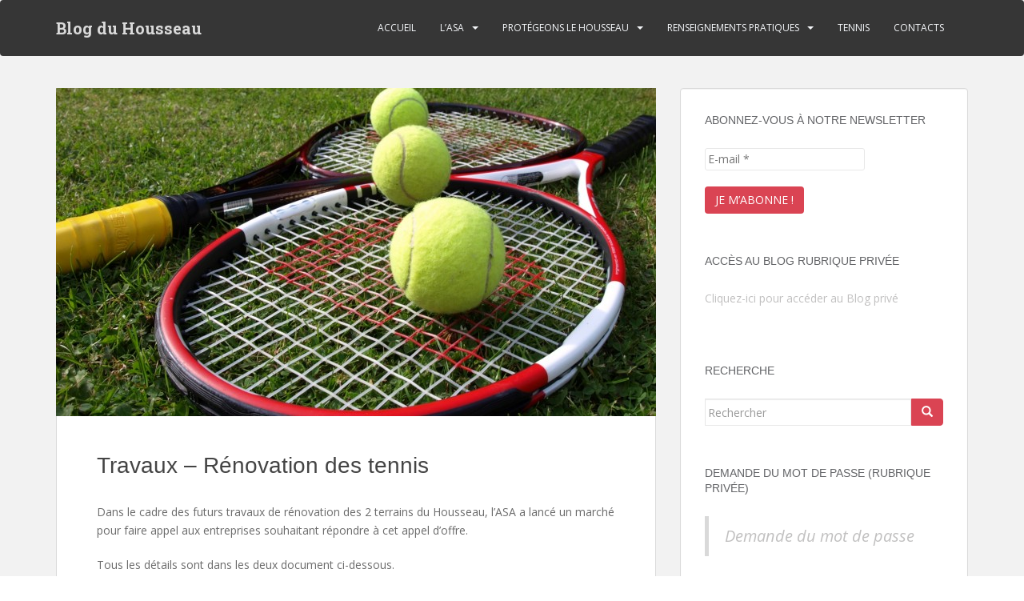

--- FILE ---
content_type: text/html; charset=UTF-8
request_url: https://ballejaune.com/auth/form/club/5960?theme=white&buttons=red&show_name=true&open_window=true
body_size: 4775
content:
<!DOCTYPE html>
<html lang="en-US" lang-code="en" class="">
<head> 
<title>Housseau</title>
<meta charset="utf-8">
<meta http-equiv="X-UA-Compatible" content="IE=edge">
<meta name="charset" content="utf-8">
<meta name="language" content="en-US">
<meta name="description" lang="en-US" content="Inscrivez-vous et réservez un terrain de Tennis dans notre club, Housseau, situé à Carquefou (44470).">
<meta name="keywords" lang="en-US" content="tennis, carquefou, 44470, sport, club, reservation">
<!-- <meta name="author" content="NETATOO SAS - Simon MARTINS simon@ballejaune.com"> -->
<meta name="category" content="sports">
<meta name="robots" content="index, follow">
<meta name="rating" content="general">
<meta name="google" content="notranslate">
<meta name="viewport" content="width=device-width, initial-scale=1.0, maximum-scale=1.0, user-scalable=no, viewport-fit=cover" >
<meta name="theme-color" content="#2E7D32">
<meta name="application-name" content="Housseau">
<meta name="mobile-web-app-capable" content="yes">
<meta name="apple-mobile-web-app-title" content="Housseau">
<meta name="apple-mobile-web-app-capable" content="yes">
<meta name="apple-mobile-web-app-status-bar-style" content="black-translucent">
<meta name="msapplication-square70x70logo" content="https://ballejaune.com/icon-96x96.png?20250530">
<meta name="msapplication-square150x150logo" content="https://ballejaune.com/icon-192x192.png?20250530">
<meta name="msapplication-TileColor" content="#2E7D32">

<meta name="twitter:widgets:csp" content="on">
<meta name="twitter:card" content="summary_large_image">
<meta name="twitter:title" content="Housseau">
<meta name="twitter:description" content="Inscrivez-vous et réservez un terrain de Tennis dans notre club, Housseau, situé à Carquefou (44470).">
<meta name="twitter:image" content="https://static.ballejaune.com/pictures/headband/default_14.jpg?3">
<meta property="og:type" content="website">
<meta property="og:title" content="Housseau">
<meta property="og:description" content="Inscrivez-vous et réservez un terrain de Tennis dans notre club, Housseau, situé à Carquefou (44470).">
<meta property="og:url" content="https://ballejaune.com/club/Housseau?1763197312">
<meta property="og:site_name" content="Housseau">
<meta property="og:image" content="https://static.ballejaune.com/pictures/headband/default_14.jpg?3">
<!-- <meta property="og:image:width" content="1200">
<meta property="og:image:height" content="628"> -->
<meta property="og:locale" content="en-US">

<link rel="manifest" href="/club/Housseau/manifest.json">

<!-- Preconnect -->
<link rel="preconnect" href="//static.ballejaune.com">
<link rel="preconnect" href="//image.ballejaune.com">
<!-- Pre-fetch-connect -->
<link rel="dns-prefetch" href="//platform.twitter.com">
<link rel="dns-prefetch" href="//connect.facebook.net">
<link rel="dns-prefetch" href="//www.google-analytics.com">
<link rel="dns-prefetch" href="//www.googletagmanager.com">

<!-- Styles -->
<style>@media all and (display-mode: standalone) {
    body {margin-top: env(safe-area-inset-top);} 
    body > header > .navbar-inner {padding-top: env(safe-area-inset-top) !important;} 
}</style>
<link rel="icon" sizes="512x512" href="https://ballejaune.com/favicon-192x192.png?20250530">
<link rel="apple-touch-icon" sizes="192x192" href="https://ballejaune.com/icon-192x192.png?20250530">
<link rel="stylesheet" href="https://static.ballejaune.com/styles/styles.174.css">
<link rel="stylesheet" href="https://static.ballejaune.com/styles/plugins.101.css">
<link rel="stylesheet" href="https://static.ballejaune.com/styles/auth-form-widget.7.css">
<link rel="stylesheet" href="https://static.ballejaune.com/styles/pwabanner.18.css">
<link rel="stylesheet" href="https://static.ballejaune.com/styles/responsive.135.css">




<!-- Service Worker -->
<script >
    if ('serviceWorker' in navigator) {
        window.addEventListener('load', function() {
            navigator.serviceWorker.register('/service-worker.js', { scope: '/' })
            .then(function(registration) {
                console.log("Service Worker Registered", registration);
            })
            .catch(function(err) {
                console.log("Service Worker Failed to Register", err);
            });
        });
    }
</script>

<!-- Initializer -->
<script >
// ----
var bj_init={initialized:0,_h:[]},bj_init_loader=null;bj_init.ready=function(i){return this.initialized?i():void this._h.push(i)},bj_init.loaded=function(i){var n=window.onload;window.onload="function"!=typeof window.onload?i:function(){n&&n(),i()}};
// ----
!function(t){"use strict";t.loadCSS||(t.loadCSS=function(){});var e=loadCSS.relpreload={};if(e.support=function(){var e;try{e=t.document.createElement("link").relList.supports("preload")}catch(a){e=!1}return function(){return e}}(),e.bindMediaToggle=function(t){function e(){t.media=a}var a=t.media||"all";t.addEventListener?t.addEventListener("load",e):t.attachEvent&&t.attachEvent("onload",e),setTimeout(function(){t.rel="stylesheet",t.media="only x"}),setTimeout(e,3e3)},e.poly=function(){if(!e.support())for(var a=t.document.getElementsByTagName("link"),n=0;n<a.length;n++){var o=a[n];"preload"!==o.rel||"style"!==o.getAttribute("as")||o.getAttribute("data-loadcss")||(o.setAttribute("data-loadcss",!0),e.bindMediaToggle(o))}},!e.support()){e.poly();var a=t.setInterval(e.poly,500);t.addEventListener?t.addEventListener("load",function(){e.poly(),t.clearInterval(a)}):t.attachEvent&&t.attachEvent("onload",function(){e.poly(),t.clearInterval(a)})}"undefined"!=typeof exports?exports.loadCSS=loadCSS:t.loadCSS=loadCSS}("undefined"!=typeof global?global:this);
</script>

<!-- Global site tag (gtag.js) - Google Analytics -->
<script async src="https://www.googletagmanager.com/gtag/js?id=G-MFSD70PBPQ" ></script>
<script >
    bj_init.gtag_main = 'G-MFSD70PBPQ';
    bj_init.gtag_club = false;
    window.dataLayer = window.dataLayer || [];
    function gtag(){dataLayer.push(arguments);}
    gtag('js', new Date());
    gtag('config', bj_init.gtag_main, { send_page_view: false });
    gtag('event', 'page_view', {send_to: bj_init.gtag_main});

    </script>
<script src="https://static.ballejaune.com/scripts/es6-promise.min.js" ></script><!--[if IE]>
    <script src="https://static.ballejaune.com/scripts/html5.js" ></script>
<![endif]-->
</head>

<body class="app auth-form-widget with-mobile-fixed-navbar" style="background: transparent !important; padding: 0 !important;">
    <div id="main-loader"><div class="table-loading-spinner "><div>
    <div class="table-loading-spinner-circle"></div>
    <div class="table-loading-spinner-logo" style="background-image:url('https://static.ballejaune.com/pictures/avatars/h.png?v=5');"></div>
</div></div></div>

    
    
    

    <div id="main-alerts"></div>

    <div class="row-fluid" style="">
        <div class="span12 ">

            
            <div id="auth-form-widget" class="white-theme">
                <div class="wrapper">
                                        <div class="header">
                        <img src="https://static.ballejaune.com/pictures/avatars/h.png?v=5" width="25" height="25" class="avatar" style="width: 25px; height: 25px; max-width: 25px; " alt="">                        Housseau                    </div>
                                        <div id="auth-form-container" class="body" style="display: none;">

                        <form id="integrated-recovery-form" class="ajaxForm form-vertical animated fadeInDown animated-400" action="/auth/recovery" method="post" style="margin: 0; display: none;" novalidate>
                            <p class="text-normal text-slim">
                                Enter your e-mail address below and we will send you an e-mail to obtain a new password. Contact us if your e-mail address is not recognized.                            </p>
                            <div class="control-group row-fluid no-margin">
                                <label for="form-email" class="control-label">
                                    Your E-mail Address:                                </label>
                                <div class="controls">
                                    <input type="email" id="form-email" name="email" class="span12" placeholder="example@domain.com">
                                    <p data-form-error="email"></p>
                                </div>
                            </div>

                            <input type="hidden" name="club_id" value="5960" >
                            
<input type="hidden" name="csrf_auth_recovery5960" value="ce3820b0f0b31284598e0a716a4e2df400888ce0e49da8944ea1a2a8f0dcc3c4" id="csrf_auth_recovery5960"><p data-form-error="csrf_auth_recovery5960"></p>                            
                            <hr class="small no-border no-margin-top">

                            <div class="form-buttons clearfix">
                                <div class="pull-left">
                                    <a id="btn-cancel-lost-id" class="btn btn-neutral btn-large">
                                        Cancel                                    </a>
                                </div>
                                <div class="pull-right text-right">
                                    <button type="submit" class="btn btn-danger btn-large btn-icon-left" data-loading-text="icon"><i class="icon-ok"></i>&nbsp; Send</button>
                                </div>
                            </div>
                            <hr class="small no-border">

                        </form>

                        <form id="integrated-auth-form" class="ajaxForm form-vertical animated fadeInDown animated-400" action="/auth/login/from/iframe" method="post" style="margin: 0" novalidate>

                            <div class="control-group row-fluid no-margin">
                                <label for="form-username" class="control-label">Username <span>*</span></label>
                                <div class="controls">
                                    <input type="text" id="form-username" name="username" class="span12">
                                </div>
                            </div>

                            <div class="control-group row-fluid no-margin">
                                <label for="form-password" class="control-label">Password <span>*</span></label>
                                <div class="controls">
                                    <div id="form-password-toggle" class="form-password-toggle">
                                        <input type="password" id="form-password" name="password" class="span12">
                                        <a data-placement="top" title="Show/Hide Password" data-container="#main-tooltips">
                                            <i class="icon-eye"></i>
                                        </a>
                                    </div>
                                </div>
                            </div>

                            <input type="hidden" id="auth-form-cookie-enabled" name="cookie_enabled" value="true" >
                            <input type="hidden" name="club_id" value="5960" >
                            <input type="hidden" name="open_window" value="1" >
                            
<input type="hidden" name="csrf_auth_login5960" value="c97e0858e6bf28a1a7c71eb89c06e1e97160d81d2be3a45a84aaf2933ac03619" id="csrf_auth_login5960"><p data-form-error="csrf_auth_login5960"></p>                            
                            <hr class="small no-border no-margin-top">

                            <div class="clearfix no-margin-top">
                                <div class="pull-left">
                                    <label class="checkbox text-normal">
                                        <input type="checkbox" id="ch-remember" name="remember" value="1" style="padding: 0; margin-right: 4px;">
                                        Stay Logged In                                    </label>
                                </div>
                                <div class="pull-right text-right">
                                    <a href="/inscription/Housseau" class="btn btn-large btn-inverse btn-icon-left text-unbold" tabindex="-1"><i class="icon-pencil-2"></i>Sign Up</a>&nbsp;                                    <button type="submit" class="btn btn-large btn-danger btn-icon-left no-margin-bottom text-bold" data-loading-text="icon"><i class="icon-login"></i>Log In</button>
                                    <div>
                                        <hr class="small no-border no-margin-top">
                                        <a id="btn-lost-id" class="btn text-normal btn-neutral text-right">
                                            Forgot Password?                                        </a>
                                    </div>
                                </div>
                            </div>
                            
                        </form>  

                    </div>
                    <div id="alternate-auth-form-container" class="body" style="display: none; padding-top: 0;">
                        <p>Click the button below to log in.</p>
                        <hr class="small no-border">
                        <a href="/auth/form/club/5960?theme=white&buttons=red&show_name=true&popup=true" target="_parent" class="btn btn-large btn-danger">
                            <i class="icon-login"></i>&nbsp; Log In                        </a>
                        <hr class="small no-border">
                    </div>
                </div>
            </div>

        </div>

    </div>


    <script >
    bj_init.ready(function() {
        var $lostButton = $('#btn-lost-id'),
            $authFormContainer = $('#auth-form-container'),
            $authFormContainerAlternate = $('#alternate-auth-form-container'),
            $lostButtonCancel = $('#btn-cancel-lost-id'),
            $formLost   = $('#integrated-recovery-form'),
            $authForm   = $('#integrated-auth-form'),
            $headerAuth   = $('#welcome-header-auth'),
            $headerRecovery   = $('#welcome-header-recovery');

        $lostButton.on('click', function(e) {
            e.preventDefault();
            $authForm.hide();
            $formLost.show();
            $headerAuth.hide();
            $headerRecovery.show();
            $lostButton.hide();
        });
        $lostButtonCancel.on('click', function(e) {
            e.preventDefault();
            $authForm.show();
            $formLost.hide();
            $headerAuth.show();
            $headerRecovery.hide();
            $lostButton.show();
        });

        // toggle password
        bj.initTogglePassword('#form-password-toggle');
        
        // fill cookie enabled
        if(navigator && navigator.cookieEnabled !== 'undefined') {
            $('#auth-form-cookie-enabled').val( navigator.cookieEnabled );
        }

                    if(!bj.getCookie('bjfct')) {
                $authFormContainerAlternate.show();
            } else {
                $authFormContainer.show();
            }
            });
    </script>


            
    <!-- Slide modal -->
    <div id="main-slide-modal" class="slide-modal" aria-hidden="true">
        <div class="slide-modal-overlay"></div>
        <div class="slide-modal-contents">
            <header class="controls">
                <div class="slide-modal-draggable-area">
                    <div class="slide-modal-draggable-thumb"></div>
                </div>
                <a class="slide-modal-close" data-dismiss="modal" title="Close" data-container="#main-slide-modal" data-placement="bottom"><i class="icon-cancel"></i></a>
            </header>
            <div class="slide-modal-body"></div>
        </div>
    </div>

    <!-- Main tooltips container -->
    <div id="main-tooltips"></div>

    <!-- Scripts -->
    <script src="https://static.ballejaune.com/scripts/core.165.js" ></script>
        <script src="https://static.ballejaune.com/scripts/i18n/en-us.2.js" ></script>
    <script >
        // ----
        // LAB config
        var __STYLES_PATH__ = 'https://static.ballejaune.com/styles/';
        $LAB.setGlobalDefaults({
            BasePath: 'https://static.ballejaune.com/scripts/',
            AlwaysPreserveOrder: true,
            Debug: false
        });

        // ----
        // Init app
        $(function() {
            bj.app_hot_reload = '19';

            // scripts & paths
            bj.assetsPath = 'https://static.ballejaune.com';
            bj.lottiePlayerScript = 'lottie-player.1.js';

            // redactor
                        bj.redactorScriptInit = 'ckeditor-init.8.js';
            bj.redactorScriptLib = 'https://ballejaune.com/redactor-editor/ckeditor.js?20220604';
            bj.redactorLibCache = "20220604";

            // alerts
            bj.sweetAlertsScript = 'alerts.10.js';

            // kiosk frame mode
            
            // datepicker
            bj.datePickerDefaultDate = "";
            bj.datePickerDateFormat = "";

            // init app
            bj.init();
            bj.initNavBar();

                                                    
            bj.initApp();
            bj.initCustomScripts();

                        

            
            // web-app banner
                    });

    </script>

    
    <!--[if lt IE 9]>
    <div class="outdated-browser" style="display: block;">
         <h6>Your browser is not up to date</h6>
         <p>For your security and an enhanced user experience, we recommend updating your web browser or installing an alternative browser (Google Chrome, Mozilla Firefox, Opera, etc.).<a id="btnUpdateBrowser" href="http://outdatedbrowser.com/en" target="_blank" rel="noopener">Update my browser</a></p>
    </div>
<![endif]-->
<noscript>
    <div class="outdated-browser" style="display: block;">
        <h6>Javascript must be enabled</h6>
        <p>To access all features of this site, you must enable JavaScript.</p>
        <a id="btnUpdateBrowser" href="https://www.enable-javascript.com/en" target="_blank" rel="noopener">How to enable JavaScript?</a>
    </div>
</noscript>
    
    <!-- Cookie consent -->

    
    <!-- Web app install banner -->
    
    <!-- Fake statusbar for standalone iOS web-apps -->
    <div id="ios-statusbar"></div>
</body>

</html>

--- FILE ---
content_type: text/css; charset=utf-8
request_url: https://static.ballejaune.com/styles/styles.174.css
body_size: 41508
content:
@charset "UTF-8";.clearfix:after,.clearfix:before{display:table;content:"";line-height:0}.clearfix:after{clear:both}.hide-text{font:0/0 a;color:transparent;text-shadow:none;background-color:transparent;border:0}.input-block-level{display:block;width:100%;min-height:36px;box-sizing:border-box}article,aside,details,figcaption,figure,footer,header,hgroup,nav,section{display:block}audio,canvas,video{display:inline-block}audio:not([controls]){display:none}html{font-size:100%;-webkit-text-size-adjust:100%;-ms-text-size-adjust:100%}a{text-decoration:none}a:focus{outline:thin dotted #333;outline:5px auto -webkit-focus-ring-color;outline-offset:-2px;outline:0}a:active,a:hover{outline:0;text-decoration:underline}sub,sup{position:relative;font-size:75%;line-height:0;vertical-align:baseline}sup{top:-.5em}sub{bottom:-.25em}img{max-width:100%;width:auto\9;height:auto;vertical-align:middle;border:0;-ms-interpolation-mode:bicubic}#map_canvas img,.google-maps img{max-width:none}button,input,select,textarea{margin:0;font-size:100%;vertical-align:middle}button,input{line-height:normal}button::-moz-focus-inner,input::-moz-focus-inner{padding:0;border:0}button,html input[type=button],input[type=reset],input[type=submit]{-webkit-appearance:button;cursor:pointer}button,input[type=button],input[type=reset],input[type=submit],input[type=radio],input[type=checkbox],label,select{cursor:pointer}input[type=search]{box-sizing:content-box;-webkit-appearance:textfield}input[type=search]::-webkit-search-cancel-button,input[type=search]::-webkit-search-decoration{-webkit-appearance:none}textarea{overflow:auto;vertical-align:top}@media print{*{text-shadow:none!important;color:#000!important;background:0 0!important;box-shadow:none!important}a,a:visited{text-decoration:underline}a[href]:after{content:" (" attr(href) ")"}abbr[title]:after{content:" (" attr(title) ")"}.ir a:after,a[href^="javascript:"]:after,a[href^="#"]:after{content:""}blockquote,pre{border:1px solid #999;page-break-inside:avoid}thead{display:table-header-group}img,tr{page-break-inside:avoid}img{max-width:100%!important}@page{margin:.5cm}h2,h3,p{orphans:3;widows:3}h2,h3{page-break-after:avoid}}body{margin:0;font-family:Urbanist,-apple-system,system-ui,BlinkMacSystemFont,"Segoe UI",Roboto,Helvetica,Arial,sans-serif,"Apple Color Emoji","Segoe UI Emoji","Segoe UI Symbol";font-size:14px;line-height:20px;letter-spacing:.25px;color:#111;background-color:#fff}a{color:#a55500;font-weight:400}a:focus,a:hover{color:#723b00;text-decoration:none}.img-polaroid{padding:4px;background-color:#fff;border:1px solid #ccc;border:1px solid rgba(0,0,0,.2);box-sizing:border-box;box-shadow:0 1px 3px rgba(0,0,0,.1)}.row{margin-left:-20px}.row:after,.row:before{display:table;content:"";line-height:0}.row:after{clear:both}.row:after,.row:before{display:table;content:"";line-height:0}.row:after{clear:both}[class*=span]{float:left;min-height:1px;margin-left:20px}.container,.navbar-fixed-bottom .container,.navbar-fixed-top .container,.navbar-static-top .container{width:940px}.span12{width:940px}.span11{width:860px}.span10{width:780px}.span9{width:700px}.span8{width:620px}.span7{width:540px}.span6{width:460px}.span5{width:380px}.span4{width:300px}.span3{width:220px}.span2{width:140px}.span1{width:60px}.offset12{margin-left:980px}.offset11{margin-left:900px}.offset10{margin-left:820px}.offset9{margin-left:740px}.offset8{margin-left:660px}.offset7{margin-left:580px}.offset6{margin-left:500px}.offset5{margin-left:420px}.offset4{margin-left:340px}.offset3{margin-left:260px}.offset2{margin-left:180px}.offset1{margin-left:100px}.row-fluid{width:100%}.row-fluid:after,.row-fluid:before{display:table;content:"";line-height:0}.row-fluid:after{clear:both}.row-fluid:after,.row-fluid:before{display:table;content:"";line-height:0}.row-fluid:after{clear:both}.row-fluid [class*=span]{display:block;width:100%;min-height:36px;box-sizing:border-box;float:left;margin-left:2.12765957%}.row-fluid [class*=span]:first-child{margin-left:0}.row-fluid .controls-row [class*=span]+[class*=span]{margin-left:2.12765957%}.row-fluid .span12{width:100%}.row-fluid .span11{width:91.4893617%}.row-fluid .span10{width:82.9787234%}.row-fluid .span9{width:74.46808511%}.row-fluid .span8{width:65.95744681%}.row-fluid .span7{width:57.44680851%}.row-fluid .span6{width:48.93617021%}.row-fluid .span5{width:40.42553191%}.row-fluid .span4{width:31.91489362%}.row-fluid .span3{width:23.40425532%}.row-fluid .span2{width:14.89361702%}.row-fluid .span1{width:6.38297872%}.row-fluid .offset12{margin-left:104.25531915%}.row-fluid .offset12:first-child{margin-left:102.12765957%}.row-fluid .offset11{margin-left:95.74468085%}.row-fluid .offset11:first-child{margin-left:93.61702128%}.row-fluid .offset10{margin-left:87.23404255%}.row-fluid .offset10:first-child{margin-left:85.10638298%}.row-fluid .offset9{margin-left:78.72340426%}.row-fluid .offset9:first-child{margin-left:76.59574468%}.row-fluid .offset8{margin-left:70.21276596%}.row-fluid .offset8:first-child{margin-left:68.08510638%}.row-fluid .offset7{margin-left:61.70212766%}.row-fluid .offset7:first-child{margin-left:59.57446809%}.row-fluid .offset6{margin-left:53.19148936%}.row-fluid .offset6:first-child{margin-left:51.06382979%}.row-fluid .offset5{margin-left:44.68085106%}.row-fluid .offset5:first-child{margin-left:42.55319149%}.row-fluid .offset4{margin-left:36.17021277%}.row-fluid .offset4:first-child{margin-left:34.04255319%}.row-fluid .offset3{margin-left:27.65957447%}.row-fluid .offset3:first-child{margin-left:25.53191489%}.row-fluid .offset2{margin-left:19.14893617%}.row-fluid .offset2:first-child{margin-left:17.0212766%}.row-fluid .offset1{margin-left:10.63829787%}.row-fluid .offset1:first-child{margin-left:8.5106383%}.row-fluid-forced{width:100%}.row-fluid-forced:after,.row-fluid-forced:before{display:table;content:"";line-height:0}.row-fluid-forced:after{clear:both}.row-fluid-forced:after,.row-fluid-forced:before{display:table;content:"";line-height:0}.row-fluid-forced:after{clear:both}.row-fluid-forced [class*=span]{display:block;width:100%;min-height:36px;box-sizing:border-box;float:left;margin-left:2.12765957%}.row-fluid-forced [class*=span]:first-child{margin-left:0}.row-fluid-forced .controls-row [class*=span]+[class*=span]{margin-left:2.12765957%}.row-fluid-forced .span12{width:100%}.row-fluid-forced .span11{width:91.4893617%}.row-fluid-forced .span10{width:82.9787234%}.row-fluid-forced .span9{width:74.46808511%}.row-fluid-forced .span8{width:65.95744681%}.row-fluid-forced .span7{width:57.44680851%}.row-fluid-forced .span6{width:48.93617021%}.row-fluid-forced .span5{width:40.42553191%}.row-fluid-forced .span4{width:31.91489362%}.row-fluid-forced .span3{width:23.40425532%}.row-fluid-forced .span2{width:14.89361702%}.row-fluid-forced .span1{width:6.38297872%}.row-fluid-forced .offset12{margin-left:104.25531915%}.row-fluid-forced .offset12:first-child{margin-left:102.12765957%}.row-fluid-forced .offset11{margin-left:95.74468085%}.row-fluid-forced .offset11:first-child{margin-left:93.61702128%}.row-fluid-forced .offset10{margin-left:87.23404255%}.row-fluid-forced .offset10:first-child{margin-left:85.10638298%}.row-fluid-forced .offset9{margin-left:78.72340426%}.row-fluid-forced .offset9:first-child{margin-left:76.59574468%}.row-fluid-forced .offset8{margin-left:70.21276596%}.row-fluid-forced .offset8:first-child{margin-left:68.08510638%}.row-fluid-forced .offset7{margin-left:61.70212766%}.row-fluid-forced .offset7:first-child{margin-left:59.57446809%}.row-fluid-forced .offset6{margin-left:53.19148936%}.row-fluid-forced .offset6:first-child{margin-left:51.06382979%}.row-fluid-forced .offset5{margin-left:44.68085106%}.row-fluid-forced .offset5:first-child{margin-left:42.55319149%}.row-fluid-forced .offset4{margin-left:36.17021277%}.row-fluid-forced .offset4:first-child{margin-left:34.04255319%}.row-fluid-forced .offset3{margin-left:27.65957447%}.row-fluid-forced .offset3:first-child{margin-left:25.53191489%}.row-fluid-forced .offset2{margin-left:19.14893617%}.row-fluid-forced .offset2:first-child{margin-left:17.0212766%}.row-fluid-forced .offset1{margin-left:10.63829787%}.row-fluid-forced .offset1:first-child{margin-left:8.5106383%}.row-fluid [class*=span].hide,[class*=span].hide{display:none}.row-fluid [class*=span].pull-right,[class*=span].pull-right{float:right}.container{margin-right:auto;margin-left:auto}.container:after,.container:before{display:table;content:"";line-height:0}.container:after{clear:both}.container:after,.container:before{display:table;content:"";line-height:0}.container:after{clear:both}.container-fluid{padding-right:20px;padding-left:20px}.container-fluid:after,.container-fluid:before{display:table;content:"";line-height:0}.container-fluid:after{clear:both}.container-fluid:after,.container-fluid:before{display:table;content:"";line-height:0}.container-fluid:after{clear:both}p{margin:0 0 10px}small{font-size:85%}strong{font-weight:700}em{font-style:italic}cite{font-style:normal}.muted{color:#999}a.muted:focus,a.muted:hover{color:grey}.text-star,.text-star a{color:#cdad4e!important}a.text-star:focus,a.text-star:hover{color:#b59433}.text-heart,.text-heart a{color:#ed4956!important}a.text-heart:focus,a.text-heart:hover{color:#e81b2b!important}.text-heart:focus,.text-heart:hover{color:#e81b2b!important}.text-warning,.text-warning a{color:#7B5A20!important}a.text-warning:focus,a.text-warning:hover{color:#533c15}.text-error,.text-error a{color:#982c24!important}a.text-error:focus,a.text-error:hover{color:#6f201a}.text-info,.text-info a{color:#0c5477!important}a.text-info:focus,a.text-info:hover{color:#073349}.text-success,.text-success a{color:#3A813B!important}a.text-success:focus,a.text-success:hover{color:#2a5e2b}.text-left{text-align:left}.text-right{text-align:right}.text-center{text-align:center}h1,h2,h3,h4,h5,h6{margin:10px 0;font-family:inherit;font-weight:700;line-height:20px;color:inherit;text-rendering:optimizelegibility}h1 small,h2 small,h3 small,h4 small,h5 small,h6 small{font-weight:400;line-height:1;color:#999}h1,h2,h3{line-height:40px}h1{font-size:38.5px}h2{font-size:31.5px}h3{font-size:24.5px}h4{font-size:17.5px}h5{font-size:14px}h6{font-size:11.9px}h1 small{font-size:24.5px}h2 small{font-size:17.5px}h3 small{font-size:14px}h4 small{font-size:14px}.page-header{padding-bottom:9px;margin:20px 0 30px;border-bottom:1px solid #eee}ol,ul{padding:0;margin:0 0 10px 25px}ol ol,ol ul,ul ol,ul ul{margin-bottom:0}li{line-height:20px}ol.unstyled,ul.unstyled{margin-left:0;list-style:none}ol.inline,ul.inline{margin-left:0;list-style:none}ol.inline>li,ul.inline>li{display:inline-block;padding-left:5px;padding-right:5px}dl{margin-bottom:20px}dd,dt{line-height:20px}dt{font-weight:700}dd{margin-left:10px}.dl-horizontal:after,.dl-horizontal:before{display:table;content:"";line-height:0}.dl-horizontal:after{clear:both}.dl-horizontal:after,.dl-horizontal:before{display:table;content:"";line-height:0}.dl-horizontal:after{clear:both}.dl-horizontal dt{float:left;width:160px;clear:left;text-align:right;overflow:hidden;text-overflow:ellipsis;white-space:nowrap}.dl-horizontal dd{margin-left:180px}hr{margin:20px 0;border:0;border-top:1px solid #e2e2e2;border-bottom:1px solid #fff}abbr[data-original-title],abbr[title]{cursor:help;border-bottom:1px dotted #999}abbr.initialism{font-size:90%;text-transform:uppercase}blockquote{padding:0 0 0 15px;margin:0 0 20px;border-left:5px solid #eee}blockquote p{margin-bottom:0;font-size:17.5px;font-weight:300;line-height:1.25}blockquote small{display:block;line-height:20px;color:#999}blockquote small:before{content:'\2014 \00A0'}blockquote.pull-right{float:right;padding-right:15px;padding-left:0;border-right:5px solid #eee;border-left:0}blockquote.pull-right p,blockquote.pull-right small{text-align:right}blockquote.pull-right small:before{content:''}blockquote.pull-right small:after{content:'\00A0 \2014'}blockquote:after,blockquote:before,q:after,q:before{content:""}address{display:block;margin-bottom:20px;font-style:normal;line-height:20px}code,pre{padding:0 3px 2px;font-family:Monaco,Menlo,Consolas,"Courier New",monospace;font-size:12px;color:#333;border-radius:3px}code{padding:2px 4px;color:#d14;background-color:#f7f7f9;border:1px solid #e1e1e8;white-space:nowrap}pre{display:block;padding:9.5px;margin:0 0 10px;font-size:13px;line-height:20px;word-break:break-all;word-wrap:break-word;white-space:pre;white-space:pre-wrap;background-color:#f5f5f5;border:1px solid #ccc;border:1px solid rgba(0,0,0,.15);border-radius:2px}pre.prettyprint{margin-bottom:20px}pre code{padding:0;color:inherit;white-space:pre;white-space:pre-wrap;background-color:transparent;border:0}form{margin:0 0 20px}fieldset{padding:0;margin:0;border:0}legend{display:block;width:100%;padding:0;margin-bottom:20px;font-size:21px;line-height:40px;color:#333;border:0;border-bottom:1px solid #e5e5e5}legend small{font-size:15px;color:#999}button,input,label,select,textarea{font-size:15px;font-weight:400;line-height:22px}.form-label-normal label{font-size:16px;line-height:22px;font-weight:400}.form-label-small label{font-size:14px;line-height:20px}button,input,select,textarea{font-family:Urbanist,-apple-system,system-ui,BlinkMacSystemFont,"Segoe UI",Roboto,Helvetica,Arial,sans-serif,"Apple Color Emoji","Segoe UI Emoji","Segoe UI Symbol"}label{display:block;margin-bottom:5px}.label-perfect{position:relative;padding-left:30px}.label-perfect input[type=checkbox]{position:absolute;top:0;left:0}.uneditable-input,input[type=text],input[type=password],input[type=datetime],input[type=datetime-local],input[type=date],input[type=month],input[type=time],input[type=week],input[type=number],input[type=email],input[type=url],input[type=tel],input[type=color],input[type=search],textarea{-webkit-appearance:none;-moz-appearance:none;appearance:none}.uneditable-input,input[type=text],input[type=password],input[type=datetime],input[type=datetime-local],input[type=date],input[type=month],input[type=time],input[type=week],input[type=number],input[type=email],input[type=url],input[type=tel],input[type=color],input[type=search],select,textarea{display:inline-block;height:20px;padding:7px 4px 7px 10px;margin-bottom:10px;font-size:16px;line-height:20px;font-weight:400;color:#111;border-radius:0;vertical-align:middle;outline:0!important}.uneditable-input,input[type=text],input[type=password],input[type=datetime],input[type=datetime-local],input[type=date],input[type=month],input[type=time],input[type=week],input[type=number],input[type=email],input[type=url],input[type=tel],input[type=search]{padding-left:14px}.uneditable-input,input,textarea{width:206px}textarea{height:auto}.uneditable-input,input[type=text],input[type=password],input[type=datetime],input[type=datetime-local],input[type=date],input[type=month],input[type=time],input[type=week],input[type=number],input[type=email],input[type=url],input[type=tel],input[type=color],input[type=search],select,textarea{background-color:#fff;border:1px solid #e5e5e5;-webkit-transition:border-color linear .2s,background linear .2s,color linear .2s;transition:border-color linear .2s,background linear .2s,color linear .2s;border-radius:8px}.uneditable-input:hover,input[type=text]:hover,input[type=password]:hover,input[type=datetime]:hover,input[type=datetime-local]:hover,input[type=date]:hover,input[type=month]:hover,input[type=time]:hover,input[type=week]:hover,input[type=number]:hover,input[type=email]:hover,input[type=url]:hover,input[type=tel]:hover,input[type=color]:hover,input[type=search]:hover,select:hover,textarea:hover{border-color:#787878;outline:0;outline:thin dotted\9}.uneditable-input:focus,input[type=text]:focus,input[type=password]:focus,input[type=datetime]:focus,input[type=datetime-local]:focus,input[type=date]:focus,input[type=month]:focus,input[type=time]:focus,input[type=week]:focus,input[type=number]:focus,input[type=email]:focus,input[type=url]:focus,input[type=tel]:focus,input[type=color]:focus,input[type=search]:focus,select:focus,textarea:focus{border-color:#007AFF;color:#007AFF;outline:0;outline:thin dotted\9}.uneditable-input:disabled,.uneditable-input[disabled],input[type=text]:disabled,input[type=text][disabled],input[type=password]:disabled,input[type=password][disabled],input[type=datetime]:disabled,input[type=datetime][disabled],input[type=datetime-local]:disabled,input[type=datetime-local][disabled],input[type=date]:disabled,input[type=date][disabled],input[type=month]:disabled,input[type=month][disabled],input[type=time]:disabled,input[type=time][disabled],input[type=week]:disabled,input[type=week][disabled],input[type=number]:disabled,input[type=number][disabled],input[type=email]:disabled,input[type=email][disabled],input[type=url]:disabled,input[type=url][disabled],input[type=tel]:disabled,input[type=tel][disabled],input[type=color]:disabled,input[type=color][disabled],input[type=search]:disabled,input[type=search][disabled],select:disabled,select[disabled],textarea:disabled,textarea[disabled]{opacity:70}input[type=radio],input[type=checkbox]{margin:3px 0 0 0;margin-top:1px\9;line-height:normal}input[type=radio]{margin-top:0}.firefox input[type=radio],.firefox input[type=checkbox]{margin:0 5px 0 0}.safari input[type=radio],.safari input[type=checkbox]{margin-top:0}input[type=button],input[type=file],input[type=image],input[type=reset],input[type=submit],input[type=radio],input[type=checkbox]{width:auto}input[type=file],select{height:36px;line-height:36px}select{width:220px;padding-left:10px}select[multiple],select[size]{height:34px}.uneditable-input,.uneditable-textarea{color:#999;background-color:#fcfcfc;border-color:#ccc;box-shadow:inset 0 1px 2px rgba(0,0,0,.025);cursor:not-allowed}.uneditable-input{overflow:hidden;white-space:nowrap}.uneditable-textarea{width:auto;height:auto}input::-moz-placeholder,textarea::-moz-placeholder{color:#787878;opacity:1}input:-ms-input-placeholder,textarea:-ms-input-placeholder{color:#787878;opacity:1}input::-webkit-input-placeholder,textarea::-webkit-input-placeholder{color:#787878;opacity:1}input::placeholder,textarea::placeholder{color:#787878;opacity:1}.checkbox,.radio{min-height:20px;padding-left:20px}.checkbox:after,.checkbox:before,.radio:after,.radio:before{display:table;content:"";line-height:0}.checkbox:after,.radio:after{clear:both}.checkbox:after,.checkbox:before,.radio:after,.radio:before{display:table;content:"";line-height:0}.checkbox:after,.radio:after{clear:both}.checkbox input[type=checkbox],.radio input[type=radio]{margin-left:-20px}.controls>.checkbox:first-child,.controls>.radio:first-child{padding-top:5px}.checkbox.inline,.radio.inline{display:inline-block;padding-top:5px;margin-bottom:0;vertical-align:middle}.checkbox.inline+.checkbox.inline,.radio.inline+.radio.inline{margin-left:10px}.input-mini{width:60px}.input-small{width:90px}.input-medium{width:150px}.input-large{width:210px}.input-xlarge{width:270px}.input-xxlarge{width:530px}.row-fluid .uneditable-input[class*=span],.row-fluid input[class*=span],.row-fluid select[class*=span],.row-fluid textarea[class*=span],.uneditable-input[class*=span],input[class*=span],select[class*=span],textarea[class*=span]{float:none;margin-left:0}.input-append .uneditable-input[class*=span],.input-append input[class*=span],.input-prepend .uneditable-input[class*=span],.input-prepend input[class*=span],.row-fluid .input-append [class*=span],.row-fluid .input-prepend [class*=span],.row-fluid .uneditable-input[class*=span],.row-fluid input[class*=span],.row-fluid select[class*=span],.row-fluid textarea[class*=span]{display:inline-block}.uneditable-input,input,textarea{margin-left:0}.controls-row [class*=span]+[class*=span]{margin-left:20px}.uneditable-input.span12,input.span12,textarea.span12{width:926px}.uneditable-input.span11,input.span11,textarea.span11{width:846px}.uneditable-input.span10,input.span10,textarea.span10{width:766px}.uneditable-input.span9,input.span9,textarea.span9{width:686px}.uneditable-input.span8,input.span8,textarea.span8{width:606px}.uneditable-input.span7,input.span7,textarea.span7{width:526px}.uneditable-input.span6,input.span6,textarea.span6{width:446px}.uneditable-input.span5,input.span5,textarea.span5{width:366px}.uneditable-input.span4,input.span4,textarea.span4{width:286px}.uneditable-input.span3,input.span3,textarea.span3{width:206px}.uneditable-input.span2,input.span2,textarea.span2{width:126px}.uneditable-input.span1,input.span1,textarea.span1{width:46px}.controls-row:after,.controls-row:before{display:table;content:"";line-height:0}.controls-row:after{clear:both}.controls-row:after,.controls-row:before{display:table;content:"";line-height:0}.controls-row:after{clear:both}.controls-row [class*=span],.row-fluid .controls-row [class*=span]{float:left}.controls-row .checkbox[class*=span],.controls-row .radio[class*=span]{padding-top:5px}input[disabled],input[readonly],select[disabled],select[readonly],textarea[disabled],textarea[readonly]{cursor:not-allowed;background-color:#eee}input[type=radio][disabled],input[type=radio][readonly],input[type=checkbox][disabled],input[type=checkbox][readonly]{background-color:transparent}.control-group.warning .control-label,.control-group.warning .help-block,.control-group.warning .help-inline,.control-group.warning p{color:#7B5A20}.control-group.error .control-label,.control-group.error .help-block,.control-group.error .help-inline,.control-group.error p{color:#982c24}.control-group.success .control-label,.control-group.success .help-block,.control-group.success .help-inline,.control-group.success p{color:#3A813B}.control-group.info .control-label,.control-group.info .help-block,.control-group.info .help-inline,.control-group.info p{color:#0c5477}input:focus:invalid,input:invalid,select:focus:invalid,select:invalid,textarea:focus:invalid,textarea:invalid{color:#b94a48;background:#fbefee!important;border-color:#bf3938!important;box-shadow:inset 0 0 0 1px #bf3938!important}input.input-highlight-red,select.input-highlight-red,textarea.input-highlight-red{color:#b94a48;background:#fbefee!important;border-color:#bf3938!important;border-width:2px!important}input.input-highlight-red:focus,select.input-highlight-red:focus,textarea.input-highlight-red:focus{border-color:#982d2c;box-shadow:0 0 6px #da8383}.form-actions{padding:10px 20px;margin-top:20px;margin-bottom:20px;background-color:#f5f5f5;border-top:1px solid #e5e5e5}.form-actions:after,.form-actions:before{display:table;content:"";line-height:0}.form-actions:after{clear:both}.form-actions:after,.form-actions:before{display:table;content:"";line-height:0}.form-actions:after{clear:both}.help-block,.help-inline{color:#373737}.help-block{display:block;margin-bottom:10px}.help-inline{display:inline-block;vertical-align:middle;padding-left:5px}.input-append,.input-prepend{display:inline-block;margin-bottom:10px;vertical-align:middle;font-size:0;white-space:nowrap}.input-append .dropdown-menu,.input-append .popover,.input-append .uneditable-input,.input-append input,.input-append select,.input-prepend .dropdown-menu,.input-prepend .popover,.input-prepend .uneditable-input,.input-prepend input,.input-prepend select{font-size:16px}.input-append .uneditable-input,.input-append input,.input-append select,.input-prepend .uneditable-input,.input-prepend input,.input-prepend select{position:relative;margin-bottom:0;vertical-align:top;border-radius:0 8px 8px 0}.input-append .uneditable-input:focus,.input-append input:focus,.input-append select:focus,.input-prepend .uneditable-input:focus,.input-prepend input:focus,.input-prepend select:focus{z-index:2}.input-append .add-on,.input-prepend .add-on{display:inline-block;width:auto;height:20px;min-width:16px;padding:8px 12px;font-size:14px;font-weight:400;line-height:20px;text-align:center;text-shadow:0 1px 0 #fff;background-color:#eee;border-bottom:1px solid #ccc}.input-append .add-on,.input-append .btn,.input-append .btn-group>.dropdown-toggle,.input-prepend .add-on,.input-prepend .btn,.input-prepend .btn-group>.dropdown-toggle{vertical-align:top;border-radius:0}.input-append .active,.input-prepend .active{background-color:#a9dba9;border-color:#46a546}.input-prepend .add-on,.input-prepend .btn{margin-right:-1px}.input-prepend .add-on:first-child,.input-prepend .btn:first-child{border-radius:8px 0 0 8px}.input-append .uneditable-input,.input-append input,.input-append select{border-radius:8px 0 0 8px}.input-append .uneditable-input+.btn-group .btn:last-child,.input-append input+.btn-group .btn:last-child,.input-append select+.btn-group .btn:last-child{border-radius:0 8px 8px 0}.input-append .add-on,.input-append .btn,.input-append .btn-group{margin-left:-1px}.input-append .add-on:last-child,.input-append .btn-group:last-child>.dropdown-toggle,.input-append .btn:last-child{border-radius:0 8px 8px 0}.input-prepend.input-append .uneditable-input,.input-prepend.input-append input,.input-prepend.input-append select{border-radius:0}.input-prepend.input-append .uneditable-input+.btn-group .btn,.input-prepend.input-append input+.btn-group .btn,.input-prepend.input-append select+.btn-group .btn{border-radius:0 8px 8px 0}.input-prepend.input-append .add-on:first-child,.input-prepend.input-append .btn:first-child{margin-right:-1px;border-radius:8px 0 0 8px}.input-prepend.input-append .add-on:last-child,.input-prepend.input-append .btn:last-child{margin-left:-1px;border-radius:0 8px 8px 0}.input-prepend.input-append .btn-group:first-child{margin-left:0}input.search-query{padding-right:14px;padding-right:4px\9;padding-left:14px;padding-left:4px\9;margin-bottom:0;border-radius:15px}.form-search .input-append .search-query,.form-search .input-prepend .search-query{border-radius:0}.form-search .input-append .search-query{border-radius:14px 0 0 14px}.form-search .input-append .btn{border-radius:0 14px 14px 0}.form-search .input-prepend .search-query{border-radius:0 14px 14px 0}.form-search .input-prepend .btn{border-radius:14px 0 0 14px}.form-horizontal .help-inline,.form-horizontal .input-append,.form-horizontal .input-prepend,.form-horizontal .uneditable-input,.form-horizontal input,.form-horizontal select,.form-horizontal textarea,.form-inline .help-inline,.form-inline .input-append,.form-inline .input-prepend,.form-inline .uneditable-input,.form-inline input,.form-inline select,.form-inline textarea,.form-search .help-inline,.form-search .input-append,.form-search .input-prepend,.form-search .uneditable-input,.form-search input,.form-search select,.form-search textarea{display:inline-block;margin-bottom:0;vertical-align:middle}.form-horizontal .hide,.form-inline .hide,.form-search .hide{display:none}.form-inline .btn-group,.form-inline label,.form-search .btn-group,.form-search label{display:inline-block}.form-inline .input-append,.form-inline .input-prepend,.form-search .input-append,.form-search .input-prepend{margin-bottom:0}.form-inline .checkbox,.form-inline .radio,.form-search .checkbox,.form-search .radio{padding-left:0;margin-bottom:0;vertical-align:middle}.form-inline .checkbox input[type=checkbox],.form-inline .radio input[type=radio],.form-search .checkbox input[type=checkbox],.form-search .radio input[type=radio]{float:left;margin-right:3px;margin-left:0}.control-group{margin-bottom:10px}legend+.control-group{margin-top:20px;-webkit-margin-top-collapse:separate}.form-horizontal .control-group{margin-bottom:20px}.form-horizontal .control-group:after,.form-horizontal .control-group:before{display:table;content:"";line-height:0}.form-horizontal .control-group:after{clear:both}.form-horizontal .control-group:after,.form-horizontal .control-group:before{display:table;content:"";line-height:0}.form-horizontal .control-group:after{clear:both}.form-horizontal .control-label{float:left;width:160px;padding-top:5px;text-align:right}.form-horizontal .controls{margin-left:180px}.form-horizontal .help-block{margin-bottom:0}.form-horizontal .input-append+.help-block,.form-horizontal .input-prepend+.help-block,.form-horizontal .uneditable-input+.help-block,.form-horizontal input+.help-block,.form-horizontal select+.help-block,.form-horizontal textarea+.help-block{margin-top:10px}.form-horizontal .form-actions{padding-left:200px}table{max-width:100%;background-color:transparent;border-collapse:collapse;border-spacing:0}.table{width:100%;margin-bottom:20px}.table td,.table th{padding:8px;line-height:20px;text-align:left;vertical-align:top;border-top:1px solid #ddd}.table th{font-weight:700}.table thead th{vertical-align:bottom}.table caption+thead tr:first-child td,.table caption+thead tr:first-child th,.table colgroup+thead tr:first-child td,.table colgroup+thead tr:first-child th,.table thead:first-child tr:first-child td,.table thead:first-child tr:first-child th{border-top:0}.table tbody+tbody{border-top:2px solid #ddd}.table .table{background-color:#fff}.table-condensed td,.table-condensed th{padding:4px 5px}.table-bordered{border:1px solid #ddd;border-collapse:separate;border-left:0;border-radius:2px}.table-bordered td,.table-bordered th{border-left:1px solid #ddd}.table-bordered tbody:first-child tr:first-child td,.table-bordered thead:first-child tr:first-child th{border-top:0}.table-bordered tbody:first-child tr:first-child>td:first-child,.table-bordered thead:first-child tr:first-child>th:first-child{border-top-left-radius:2px}.table-bordered tbody:first-child tr:first-child>td:last-child,.table-bordered thead:first-child tr:first-child>th:last-child{border-top-right-radius:2px}.table-bordered tbody:last-child tr:last-child>td:first-child,.table-bordered tfoot:last-child tr:last-child>td:first-child,.table-bordered thead:last-child tr:last-child>th:first-child{border-bottom-left-radius:2px}.table-bordered tbody:last-child tr:last-child>td:last-child,.table-bordered tfoot:last-child tr:last-child>td:last-child,.table-bordered thead:last-child tr:last-child>th:last-child{border-bottom-right-radius:2px}.table-bordered tfoot+tbody:last-child tr:last-child td:first-child{border-bottom-left-radius:0}.table-bordered tfoot+tbody:last-child tr:last-child td:last-child{border-bottom-right-radius:0}.table-bordered-light td,.table-bordered-light th{border-top:1px solid #eee}.table-striped tbody>tr:nth-child(even)>td,.table-striped tbody>tr:nth-child(even)>th{background-color:#f9f9f9}.table-hover tbody tr:hover>td{background-color:#f8f8f8}.table-hover tbody tr:hover>td .media-bookmarks{background-color:#f8f8f8!important}.table-hover2 tbody tr:hover>td{background-color:#eee}.table-hover2 tbody tr:hover>td .media-bookmarks{background-color:#eee!important}.table-hover-thead tr:hover>td,.table-hover-thead tr:hover>th{background-color:#f8f8f8}.tr-no-hover:hover>td,.tr-no-hover:hover>th{background:0 0!important;cursor:default;-webkit-user-select:none;-moz-user-select:none;-ms-user-select:none;-o-user-select:none;user-select:none}.row-fluid table td[class*=span],.row-fluid table th[class*=span],table td[class*=span],table th[class*=span]{display:table-cell;float:none;margin-left:0}.table td.span1,.table th.span1{float:none;width:44px;margin-left:0}.table td.span2,.table th.span2{float:none;width:124px;margin-left:0}.table td.span3,.table th.span3{float:none;width:204px;margin-left:0}.table td.span4,.table th.span4{float:none;width:284px;margin-left:0}.table td.span5,.table th.span5{float:none;width:364px;margin-left:0}.table td.span6,.table th.span6{float:none;width:444px;margin-left:0}.table td.span7,.table th.span7{float:none;width:524px;margin-left:0}.table td.span8,.table th.span8{float:none;width:604px;margin-left:0}.table td.span9,.table th.span9{float:none;width:684px;margin-left:0}.table td.span10,.table th.span10{float:none;width:764px;margin-left:0}.table td.span11,.table th.span11{float:none;width:844px;margin-left:0}.table td.span12,.table th.span12{float:none;width:924px;margin-left:0}.table tbody tr.success>td{background-color:#EAF4E5}.table tbody tr.error>td{background-color:#F8E3E2}.table tbody tr.warning>td{background-color:#FFF7CF}.table tbody tr.info>td{background-color:#D5EBF6}.table-hover tbody tr.success:hover>td{background-color:#dcecd3}.table-hover tbody tr.error:hover>td{background-color:#f3cfcd}.table-hover tbody tr.warning:hover>td{background-color:#fff3b5}.table-hover tbody tr.info:hover>td{background-color:#c0e1f2}@font-face{font-family:openresafont;src:url(../font/openresafont.eot?g9zix3);src:url(../font/openresafont.eot?g9zix3#iefix) format('embedded-opentype'),url(../font/openresafont.ttf?g9zix3) format('truetype'),url(../font/openresafont.woff?g9zix3) format('woff'),url(../font/openresafont.svg?g9zix3#openresafont) format('svg');font-weight:400;font-style:normal}[class*=" icon-"]:before,[class^=icon-]:before{font-family:openresafont!important;speak:none;font-style:normal;font-weight:400;font-variant:normal;text-transform:none;line-height:1;-webkit-font-smoothing:antialiased;-moz-osx-font-smoothing:grayscale;text-rendering:optimizeLegibility}a [class*=" icon-"],a [class^=icon-]{display:inline-block}.icon-large{vertical-align:middle!important}.icon-large:before{vertical-align:-10%;font-size:1.33333333em}.btn [class*=" icon-"],.btn [class^=icon-],.nav [class*=" icon-"],.nav [class^=icon-]{display:inline;line-height:1}.btn [class*=" icon-"].icon-spin,.btn [class^=icon-].icon-spin,.nav [class*=" icon-"].icon-spin,.nav [class^=icon-].icon-spin{display:inline-block}.btn [class*=" icon-"],.btn [class^=icon-]{vertical-align:text-bottom}.btn-large [class*=" icon-"],.btn-large [class^=icon-]{vertical-align:initial}li [class*=" icon-"],li [class^=icon-]{display:inline-block;width:1.25em;text-align:center}li [class*=" icon-"].icon-large,li [class^=icon-].icon-large{width:1.5625em}.dropdown-menu li [class*=" icon-"],.dropdown-menu li [class^=icon-]{vertical-align:middle!important}.dropdown-menu li [class*=" icon-"].icon-large,.dropdown-menu li [class^=icon-].icon-large{vertical-align:text-bottom!important}ul.icons{list-style-type:none;text-indent:-.75em}ul.icons li [class*=" icon-"],ul.icons li [class^=icon-]{width:.75em}.i-crisp{font-size:16px!important;line-height:1}.icon-list.i-crisp{font-size:18px!important}.icon-male{color:#3C7FE3}.icon-female{color:#CB4896}.icon-2x{font-size:2em}.icon-2x.icon-border{border-width:2px;border-radius:4px}.icon-3x{font-size:3em}.icon-3x.icon-border{border-width:3px;border-radius:5px}.icon-4x{font-size:4em}.icon-4x.icon-border{border-width:4px;border-radius:6px}.icon-xlarge{font-size:24px!important}.pull-right{float:right}.pull-left{float:left}[class*=" icon-"].pull-left,[class^=icon-].pull-left{margin-right:.35em}[class*=" icon-"].pull-right,[class^=icon-].pull-right{margin-left:.35em}.btn [class*=" icon-"].pull-left.icon-2x,.btn [class*=" icon-"].pull-right.icon-2x,.btn [class^=icon-].pull-left.icon-2x,.btn [class^=icon-].pull-right.icon-2x{margin-top:.35em}.btn [class*=" icon-"].icon-spin.icon-large,.btn [class^=icon-].icon-spin.icon-large{height:.75em}.btn.btn-small [class*=" icon-"].pull-left.icon-2x,.btn.btn-small [class*=" icon-"].pull-right.icon-2x,.btn.btn-small [class^=icon-].pull-left.icon-2x,.btn.btn-small [class^=icon-].pull-right.icon-2x{margin-top:.45em}.btn.btn-large [class*=" icon-"].pull-left.icon-2x,.btn.btn-large [class*=" icon-"].pull-right.icon-2x,.btn.btn-large [class^=icon-].pull-left.icon-2x,.btn.btn-large [class^=icon-].pull-right.icon-2x{margin-top:.2em}ul.check-list-styled{list-style:none;margin:0}ul.check-list-styled li{position:relative;padding:6px 0 6px 32px;margin-bottom:4px;font-size:18px;line-height:22px;font-weight:400;color:#111}ul.check-list-styled li p{font-size:16px;font-weight:300}ul.check-list-styled li:before{position:absolute;top:0;left:0;font-family:openresafont!important;content:"\ed6c";margin:6px 12px 0 0;color:#949494;font-size:20px;speak:none;font-style:normal;font-weight:400;font-variant:normal;text-transform:none;line-height:1;-webkit-font-smoothing:antialiased;-moz-osx-font-smoothing:grayscale;text-rendering:optimizeLegibility}.icon-spin{display:inline-block;-webkit-animation:spin 1s infinite linear;animation:spin 1s infinite linear;line-height:0}@-webkit-keyframes spin{0%{-webkit-transform:rotate(0)}100%{-webkit-transform:rotate(359deg)}}@keyframes spin{0%{-webkit-transform:rotate(0);transform:rotate(0)}100%{-webkit-transform:rotate(359deg);transform:rotate(359deg)}}.icon-star-empty2:before{content:"\e98f"}.icon-star3:before{content:"\e991"}.icon-ticket:before{content:"\e988"}.icon-loading:before{content:"\e919"}.icon-new:before{content:"\e987"}.icon-book2:before{content:"\e990"}.icon-building:before{content:"\e999"}.icon-list-alt-3:before{content:"\e99b"}.icon-profile:before{content:"\e99c"}.icon-docs-2:before{content:"\e9c7"}.icon-tags-2:before{content:"\e9ef"}.icon-tag-2:before{content:"\e9f0"}.icon-tags:before{content:"\e9f1"}.icon-tag-3:before{content:"\e9f2"}.icon-tag-4:before{content:"\e9f4"}.icon-qrcode:before{content:"\e9f8"}.icon-calculator:before{content:"\ea18"}.icon-users-book:before{content:"\ea2c"}.icon-direction:before{content:"\ea3f"}.icon-calendar-empty:before{content:"\ea60"}.icon-calendar-3:before{content:"\ea62"}.icon-calendar-dayfull:before{content:"\ea63"}.icon-mobile:before{content:"\ea78"}.icon-tablet:before{content:"\ea7a"}.icon-exchange:before{content:"\ea9d"}.icon-forward:before{content:"\eac1"}.icon-reply:before{content:"\eac2"}.icon-user-admin:before{content:"\eb0d"}.icon-search-2:before{content:"\eb30"}.icon-tool3:before{content:"\eb58"}.icon-tools:before{content:"\1f528"}.icon-tool:before{content:"\1f528"}.icon-tool2:before{content:"\1f528"}.icon-cog-3:before{content:"\1f529"}.icon-cog3:before{content:"\1f529"}.icon-cog-2:before{content:"\1f52a"}.icon-cog2:before{content:"\1f52a"}.icon-podium:before{content:"\eb9d"}.icon-medal-first:before{content:"\eba2"}.icon-trophy:before{content:"\eba7"}.icon-gift:before{content:"\ebac"}.icon-glass:before{content:"\ebb3"}.icon-bottle:before{content:"\ebb9"}.icon-fork-knife:before{content:"\ebbb"}.icon-cook:before{content:"\ebbd"}.icon-coffee:before{content:"\ebc8"}.icon-gauge-alt:before{content:"\ebde"}.icon-gauge:before{content:"\ebe3"}.icon-beaker:before{content:"\ebea"}.icon-lab:before{content:"\ebea"}.icon-dumbbell:before{content:"\ebef"}.icon-lightbulb:before{content:"\ebfa"}.icon-car:before{content:"\ec0a"}.icon-bicycle:before{content:"\ec10"}.icon-puzzle:before{content:"\ec20"}.icon-handicap:before{content:"\ec29"}.icon-soccer:before{content:"\ec37"}.icon-archery:before{content:"\ec39"}.icon-basketball:before{content:"\ec3f"}.icon-golf:before{content:"\ec40"}.icon-golf2:before{content:"\ec41"}.icon-bowling:before{content:"\ec46"}.icon-bowling-pins:before{content:"\ec47"}.icon-more3:before{content:"\ec5c"}.icon-tree:before{content:"\ec66"}.icon-more4:before{content:"\ec6a"}.icon-menu-alt:before{content:"\ec71"}.icon-menu-alt-2:before{content:"\ec73"}.icon-globe2:before{content:"\ec97"}.icon-globe:before{content:"\ec98"}.icon-weather:before{content:"\ecc9"}.icon-bathtub:before{content:"\ecfd"}.icon-male:before{content:"\ecfe"}.icon-female:before{content:"\ecff"}.icon-cursor:before{content:"\ed2b"}.icon-drag-left-right:before{content:"\ed32"}.icon-drag-left:before{content:"\ed33"}.icon-drag-right:before{content:"\ed34"}.icon-stack-picture:before{content:"\ed3f"}.icon-stack-text:before{content:"\ed44"}.icon-dots:before{content:"\ed4e"}.icon-cancel-2:before{content:"\ed6d"}.icon-cancel-3:before{content:"\ed6e"}.icon-prison:before{content:"\ed7d"}.icon-arrow-up:before{content:"\edb9"}.icon-arrow-right:before{content:"\edbd"}.icon-arrow-down:before{content:"\edc1"}.icon-arrow-left:before{content:"\edc5"}.icon-up-dir:before{content:"\edc7"}.icon-right-dir:before{content:"\edc8"}.icon-down-dir:before{content:"\edc9"}.icon-left-dir:before{content:"\edca"}.icon-arrow-resize3:before{content:"\edfd"}.icon-arrow-resize4:before{content:"\edfe"}.icon-sort-default:before{content:"\ee3b"}.icon-sort:before{content:"\ee4b"}.icon-table-2:before{content:"\eeae"}.icon-table:before{content:"\eeaf"}.icon-code:before{content:"\eecd"}.icon-google:before{content:"\eee9"}.icon-facebook:before{content:"\eef0"}.icon-twitter:before{content:"\eef5"}.icon-rss:before{content:"\eefa"}.icon-youtube:before{content:"\eefc"}.icon-video:before{content:"\eefc"}.icon-video-alt:before{content:"\eefc"}.icon-paypal:before{content:"\ef37"}.icon-icons:before{content:"\e943"}.icon-chart-punchcard:before{content:"\e943"}.icon-newspaper:before{content:"\e97a"}.icon-magazine:before{content:"\e97b"}.icon-apartment:before{content:"\e975"}.icon-couch:before{content:"\e974"}.icon-8ball:before{content:"\e972"}.icon-tennis:before{content:"\e96e"}.icon-ping-pong:before{content:"\e96f"}.icon-tennis2:before{content:"\e970"}.icon-swim:before{content:"\e96d"}.icon-bench-press:before{content:"\e96c"}.icon-list:before{content:"\e961"}.icon-key:before{content:"\e96a"}.icon-megaphone:before{content:"\e90b"}.icon-tint:before{content:"\e985"}.icon-palette:before{content:"\e986"}.icon-graduation-cap:before{content:"\e984"}.icon-star-half:before{content:"\e980"}.icon-star-half-alt:before{content:"\e980"}.icon-star-empty:before{content:"\e981"}.icon-star:before{content:"\e982"}.icon-desktop:before{content:"\e979"}.icon-laptop:before{content:"\e978"}.icon-cancel-4:before{content:"\e977"}.icon-filter-list:before{content:"\e960"}.icon-alarm:before{content:"\e94a"}.icon-history:before{content:"\e948"}.icon-restore:before{content:"\e948"}.icon-chart-line:before{content:"\e962"}.icon-chart-line-2:before{content:"\e962"}.icon-attention:before{content:"\e924"}.icon-attention-2:before{content:"\e925"}.icon-warning:before{content:"\e923"}.icon-warning-2:before{content:"\e923"}.icon-align-justify:before{content:"\e934"}.icon-align-left:before{content:"\e935"}.icon-align-left-alt:before{content:"\e935"}.icon-down:before{content:"\e93b"}.icon-down-left:before{content:"\e93c"}.icon-down-right:before{content:"\e93d"}.icon-left:before{content:"\e93e"}.icon-right:before{content:"\e93f"}.icon-up:before{content:"\e940"}.icon-up-left:before{content:"\e941"}.icon-up-right:before{content:"\e942"}.icon-at-sign:before{content:"\e907"}.icon-award:before{content:"\e966"}.icon-chart-bar:before{content:"\e963"}.icon-chart-progress:before{content:"\e963"}.icon-chart-bar-2:before{content:"\e964"}.icon-chart-area:before{content:"\e964"}.icon-bell:before{content:"\e949"}.icon-book:before{content:"\e95e"}.icon-bookmark:before{content:"\e952"}.icon-bookmarks:before{content:"\e952"}.icon-bookmark-2:before{content:"\e952"}.icon-box:before{content:"\e992"}.icon-briefcase:before{content:"\e968"}.icon-calendar:before{content:"\e94b"}.icon-navbar-calendar:before{content:"\e94b"}.icon-calendar-2:before{content:"\e94b"}.icon-calendar2:before{content:"\e94b"}.icon-calendar-4:before{content:"\e94b"}.icon-camera:before{content:"\e945"}.icon-ok-simple:before{content:"\e937"}.icon-ok:before{content:"\e937"}.icon-ok-circle:before{content:"\e937"}.icon-ok-circle2:before{content:"\e938"}.icon-checkmark-circle:before{content:"\e938"}.icon-ok-square:before{content:"\e939"}.icon-checkbox-checked:before{content:"\e939"}.icon-chrome-browser:before{content:"\e993"}.icon-clipboard:before{content:"\e983"}.icon-list-alt:before{content:"\e983"}.icon-clock:before{content:"\e91e"}.icon-clock-2:before{content:"\e91e"}.icon-cloud:before{content:"\e958"}.icon-codepen:before{content:"\e994"}.icon-copy:before{content:"\e98b"}.icon-credit-card:before{content:"\e908"}.icon-wallet:before{content:"\e908"}.icon-crop:before{content:"\e995"}.icon-erase:before{content:"\e931"}.icon-download:before{content:"\e97d"}.icon-water:before{content:"\e996"}.icon-pencil-2:before{content:"\e90c"}.icon-pencil:before{content:"\e90d"}.icon-brush:before{content:"\e90d"}.icon-register:before{content:"\e90e"}.icon-link-ext:before{content:"\e973"}.icon-link-ext-alt:before{content:"\e973"}.icon-link-ext-alt-2:before{content:"\e973"}.icon-eye:before{content:"\e950"}.icon-eye-off:before{content:"\e951"}.icon-file:before{content:"\e902"}.icon-file-empty:before{content:"\e902"}.icon-file-plus:before{content:"\e903"}.icon-docs:before{content:"\e903"}.icon-file-text:before{content:"\e904"}.icon-filter:before{content:"\e900"}.icon-flag:before{content:"\e953"}.icon-folder:before{content:"\e905"}.icon-folder-2:before{content:"\e905"}.icon-github:before{content:"\e997"}.icon-gitlab:before{content:"\e998"}.icon-globe3:before{content:"\e99a"}.icon-grid:before{content:"\e98c"}.icon-heart:before{content:"\e921"}.icon-help:before{content:"\e926"}.icon-help-2:before{content:"\e926"}.icon-navbar-home:before{content:"\e906"}.icon-home:before{content:"\e906"}.icon-home-2:before{content:"\e906"}.icon-picture:before{content:"\e95c"}.icon-pictures:before{content:"\e95c"}.icon-inbox:before{content:"\e918"}.icon-info:before{content:"\e92e"}.icon-info-2:before{content:"\e92e"}.icon-layers:before{content:"\e98d"}.icon-layout:before{content:"\e98e"}.icon-lifebuoy:before{content:"\e927"}.icon-link:before{content:"\e99d"}.icon-list-2:before{content:"\e95f"}.icon-lock:before{content:"\e91f"}.icon-login:before{content:"\e95a"}.icon-logout:before{content:"\e959"}.icon-mail:before{content:"\e936"}.icon-mail-2:before{content:"\e936"}.icon-map:before{content:"\e90f"}.icon-address:before{content:"\e90f"}.icon-location:before{content:"\e910"}.icon-location_on:before{content:"\e910"}.icon-my_location:before{content:"\e910"}.icon-resize-full:before{content:"\e92f"}.icon-menu:before{content:"\e94d"}.icon-navbar-message-circle:before{content:"\1f4e9"}.icon-comment:before{content:"\1f4e9"}.icon-comment-user:before{content:"\1f4e9"}.icon-navbar-message-square:before{content:"\1f4ea"}.icon-resize-small:before{content:"\e930"}.icon-minus:before{content:"\e928"}.icon-minus-circle:before{content:"\e929"}.icon-minus-square:before{content:"\e92a"}.icon-more:before{content:"\e94e"}.icon-more2:before{content:"\e94f"}.icon-move:before{content:"\e946"}.icon-paper-plane:before{content:"\e97c"}.icon-paper-plane-2:before{content:"\e97c"}.icon-navigation:before{content:"\e967"}.icon-package:before{content:"\e99e"}.icon-attachment:before{content:"\e98a"}.icon-phone:before{content:"\e909"}.icon-phone-missed:before{content:"\e90a"}.icon-chart-pie:before{content:"\e965"}.icon-chart-pie-2:before{content:"\e965"}.icon-chart-pie-3:before{content:"\e965"}.icon-play:before{content:"\e97f"}.icon-plus-circle:before{content:"\e92c"}.icon-plus:before{content:"\e92b"}.icon-plus-simple:before{content:"\e92b"}.icon-plus-square:before{content:"\e92d"}.icon-pocket-ok:before,.icon-pocket:before{content:"\e99f"}.icon-off:before{content:"\e955"}.icon-print:before{content:"\e922"}.icon-print-2:before{content:"\e922"}.icon-refresh:before{content:"\e971"}.icon-rotate-left:before{content:"\e95d"}.icon-reload:before{content:"\e91a"}.icon-rotate-right:before{content:"\e91a"}.icon-save:before{content:"\e917"}.icon-search:before{content:"\e91b"}.icon-server:before{content:"\e9a0"}.icon-navbar-settings:before{content:"\1f527"}.icon-cog:before{content:"\1f527"}.icon-cogs:before{content:"\1f527"}.icon-shield:before{content:"\e969"}.icon-shopping-cart:before{content:"\e94c"}.icon-basket:before{content:"\e94c"}.icon-block:before{content:"\e95b"}.icon-params:before{content:"\e976"}.icon-square:before{content:"\e93a"}.icon-checkbox-unchecked:before{content:"\e93a"}.icon-star2:before{content:"\e944"}.icon-sun:before{content:"\e957"}.icon-brightness:before{content:"\e957"}.icon-tag:before{content:"\e901"}.icon-like:before{content:"\e947"}.icon-params-2:before{content:"\e96b"}.icon-trash-empty:before{content:"\e933"}.icon-trash:before{content:"\e932"}.icon-umbrella:before{content:"\e954"}.icon-unlock:before{content:"\e920"}.icon-upload:before{content:"\e97e"}.icon-user:before{content:"\e911"}.icon-user-2:before{content:"\e911"}.icon-user-check:before{content:"\e912"}.icon-user-minus:before{content:"\e913"}.icon-user-remove:before{content:"\e913"}.icon-user-plus:before{content:"\e914"}.icon-user-add:before{content:"\e914"}.icon-user-x:before{content:"\e915"}.icon-user-cancel:before{content:"\e915"}.icon-user-block:before{content:"\e915"}.icon-user-lock:before{content:"\e915"}.icon-users:before{content:"\e916"}.icon-cancel:before{content:"\e989"}.icon-close:before{content:"\e989"}.icon-cancel-circle:before{content:"\e956"}.icon-zoom-in:before{content:"\e91c"}.icon-zoom-out:before{content:"\e91d"}.icon-heart-empty:before{content:"\e9a1"}.icon-heart-full:before{content:"\e9a2"}.dropdown,.dropup{position:relative}.dropdown-toggle:active,.open .dropdown-toggle{outline:0}.caret{display:inline-block;width:0;height:0;vertical-align:top;border-top:4px solid #000;border-right:4px solid transparent;border-left:4px solid transparent;content:""}.dropdown .caret{margin-top:8px;margin-left:2px}.dropdown-menu{position:absolute;top:100%;left:0;z-index:1000;display:none;float:left;min-width:160px;padding:5px 0;margin:0 0 0;list-style:none;background-color:#fff;border:1px solid #ccc;border:1px solid rgba(0,0,0,.1);border-radius:2px;box-shadow:0 2px 8px rgba(0,0,0,.2);background-clip:padding-box}.dropdown-menu.pull-right{right:0;left:auto}.dropdown-menu .divider{height:1px;margin:9px 1px;overflow:hidden;background-color:#e5e5e5;border-bottom:1px solid #fff}.dropdown-menu>li>a{display:block;padding:7px 28px 7px 20px;clear:both;font-weight:400;line-height:20px;color:#333;text-decoration:none!important;white-space:nowrap}.dropdown-menu>li.separator{border-top:1px solid #eee;width:100%;height:1px;margin:10px 0}.dropdown-menu-block,div.dropdown-menu{margin-top:4px;padding:15px 20px;border-radius:8px;box-shadow:0 2px 150px rgba(0,0,0,.2);background:#fff;border:0}.dropdown-menu>li>a:focus,.dropdown-menu>li>a:hover,.dropdown-submenu:focus>a,.dropdown-submenu:hover>a{text-decoration:none;color:#000;background:#F1F1F1}.dropdown-menu>.active>a,.dropdown-menu>.active>a:focus,.dropdown-menu>.active>a:hover{color:#333;text-decoration:none;outline:0;background:#F1F1F1}.dropdown-menu>.disabled>a,.dropdown-menu>.disabled>a:focus,.dropdown-menu>.disabled>a:hover{color:#999}.dropdown-menu>.disabled>a:focus,.dropdown-menu>.disabled>a:hover{text-decoration:none;background-color:transparent;background-image:none;filter:progid:DXImageTransform.Microsoft.gradient(enabled=false);cursor:default}.open>.dropdown-menu{display:block}.pull-right>.dropdown-menu{right:0;left:auto}.dropup .caret,.navbar-fixed-bottom .dropdown .caret{border-top:0;border-bottom:4px solid #000;content:""}.dropup .dropdown-menu,.navbar-fixed-bottom .dropdown .dropdown-menu{top:auto;bottom:100%;margin-bottom:1px}.dropdown-submenu{position:relative}.dropdown-submenu>.dropdown-menu{top:0;left:100%;margin-top:-6px;margin-left:-1px;border-radius:0 6px 6px 6px}.dropdown-submenu:hover>.dropdown-menu{display:block}.dropup .dropdown-submenu>.dropdown-menu{top:auto;bottom:0;margin-top:0;margin-bottom:-2px;border-radius:5px 5px 5px 0}.dropdown-submenu>a:after{display:block;content:" ";float:right;width:0;height:0;border-color:transparent;border-style:solid;border-width:5px 0 5px 5px;border-left-color:#ccc;margin-top:5px;margin-right:-10px}.dropdown-submenu:hover>a:after{border-left-color:#000}.dropdown-submenu.pull-left{float:none}.dropdown-submenu.pull-left>.dropdown-menu{left:-100%;margin-left:10px;border-radius:6px 0 6px 6px}.dropdown .dropdown-menu .nav-header{padding-left:20px;padding-right:20px}.typeahead{z-index:1051;margin-top:2px;border-radius:2px}.well{min-height:20px;padding:24px;margin-bottom:20px;background-color:#f8f8f8;border:1px solid #e2e2e2}.well blockquote{border-color:#ddd;border-color:rgba(0,0,0,.15)}.well-large{padding:24px;border-radius:2px}.well-small{padding:9px;border-radius:2px}.well-2{background:#fff;border-radius:12px;padding:20px;border:1px solid #ddd}.collapse{position:relative;height:0;overflow:hidden;-webkit-transition:height .35s ease;transition:height .35s ease}.collapse.in{height:auto}.close{float:right;font-size:20px;font-weight:700;line-height:20px;color:#222;text-shadow:0 1px 0 #fff;text-decoration:none;opacity:.9;filter:alpha(opacity=90);-webkit-user-select:none;-moz-user-select:none;-ms-user-select:none;-o-user-select:none;user-select:none}.close:focus,.close:hover{color:#000;text-decoration:none;cursor:pointer;opacity:1;filter:alpha(opacity=100)}button.close{padding:0;cursor:pointer;background:0 0;border:0;-webkit-appearance:none}.btn{display:inline-block;padding:0 12px;margin-bottom:0;font-size:14px;height:36px;line-height:34px!important;text-align:center;vertical-align:top;cursor:pointer;text-decoration:none;outline:0!important;background:#f2f2f2;border:1px solid #f2f2f2;border-radius:8px;-webkit-user-select:none;-moz-user-select:none;-ms-user-select:none;-o-user-select:none;user-select:none;box-sizing:border-box}.btn:active,.btn:focus,.btn:hover{text-decoration:none;outline:0!important}.btn:focus{outline:thin dotted #333;outline:5px auto -webkit-focus-ring-color;outline-offset:-2px}.btn.btn-disabled,.btn.disabled,.btn[disabled]{cursor:default;background-image:none;opacity:.6;filter:alpha(opacity=60)}.btn-radius{border-radius:8px!important}.btn-radius-left{border-radius:8px 0 0 8px!important}.btn-radius-right{border-radius:0 8px 8px 0!important}.btn-no-radius{border-radius:2px!important}.btn-no-radius:before{border-radius:2px!important}.btn+.btn{margin-left:4px}button.btn{font-weight:400}.btn-no-border{border:0!important}.btn-large{padding:0 18px;font-size:17.5px;border-radius:8px;height:42px;line-height:40px!important}.btn-large [class*=" icon-"],.btn-large [class^=icon-]{margin-top:4px}.btn-small{padding:0 6px;font-size:13px;border-radius:8px;height:26px;line-height:23px!important}.btn-small [class*=" icon-"],.btn-small [class^=icon-]{margin-top:0}.btn-mini [class*=" icon-"],.btn-mini [class^=icon-]{margin-top:-1px}.btn-mini{padding:0 6px;font-size:12px;border-radius:8px;height:20px;line-height:20px!important}.btn-block{display:block;width:100%;padding-left:0;padding-right:0;box-sizing:border-box}.btn-block-padding{padding-left:12px;padding-right:12px}.btn-block+.btn-block{margin-top:5px}input[type=button].btn-block,input[type=reset].btn-block,input[type=submit].btn-block{width:100%}button.btn::-moz-focus-inner,input[type=submit].btn::-moz-focus-inner{padding:0;border:0}.btn{background:#f1f1f1;border-color:#f1f1f1;color:#111}.btn .caret{border-top-color:#111;border-bottom-color:#111}.btn:focus,.btn:hover{background:#d8d8d8!important;border-color:#d8d8d8!important;color:#111!important}.btn:focus:before,.btn:hover:before{border-color:#d8d8d8!important}.btn:focus .caret,.btn:hover .caret{border-top-color:#111!important;border-bottom-color:#111!important}.btn.active,.btn:active{background:#cbcbcb!important;border-color:#cbcbcb!important}.btn.active:before,.btn:active:before{border-color:#cbcbcb!important}.btn.active .caret,.btn:active .caret{border-top-color:#111!important;border-bottom-color:#111!important}.btn.btn-disabled,.btn.disabled,.btn[disabled]{background:#d8d8d8!important}.btn.btn-border{background:0 0;border-color:#999;color:#333}.btn.btn-border .caret{border-top-color:#333;border-bottom-color:#333}.btn-link,.btn-neutral{background:0 0;border-color:transparent}.btn-primary{background:#eacc72;border-color:#eacc72;color:#3b2a0f}.btn-primary .caret{border-top-color:#3b2a0f;border-bottom-color:#3b2a0f}.btn-primary:focus,.btn-primary:hover{background:#e3bc46!important;border-color:#e3bc46!important;color:#3b2a0f!important}.btn-primary:focus:before,.btn-primary:hover:before{border-color:#e3bc46!important}.btn-primary:focus .caret,.btn-primary:hover .caret{border-top-color:#3b2a0f!important;border-bottom-color:#3b2a0f!important}.btn-primary.active,.btn-primary:active{background:#e0b42f!important;border-color:#e0b42f!important}.btn-primary.active:before,.btn-primary:active:before{border-color:#e0b42f!important}.btn-primary.active .caret,.btn-primary:active .caret{border-top-color:#3b2a0f!important;border-bottom-color:#3b2a0f!important}.btn-primary.btn-disabled,.btn-primary.disabled,.btn-primary[disabled]{background:#e3bc46!important}.btn-primary.btn-border{background:0 0;border-color:#eacc72;color:#eacc72}.btn-primary.btn-border .caret{border-top-color:#eacc72;border-bottom-color:#eacc72}.btn-heart{background:#ed4956;border-color:#ed4956;color:#fff}.btn-heart .caret{border-top-color:#fff;border-bottom-color:#fff}.btn-heart:focus,.btn-heart:hover{background:#e81b2b!important;border-color:#e81b2b!important;color:#fff!important}.btn-heart:focus:before,.btn-heart:hover:before{border-color:#e81b2b!important}.btn-heart:focus .caret,.btn-heart:hover .caret{border-top-color:#fff!important;border-bottom-color:#fff!important}.btn-heart.active,.btn-heart:active{background:#d41524!important;border-color:#d41524!important}.btn-heart.active:before,.btn-heart:active:before{border-color:#d41524!important}.btn-heart.active .caret,.btn-heart:active .caret{border-top-color:#fff!important;border-bottom-color:#fff!important}.btn-heart.btn-disabled,.btn-heart.disabled,.btn-heart[disabled]{background:#e81b2b!important}.btn-heart.btn-border{background:0 0;border-color:#ed4956;color:#cb323e}.btn-heart.btn-border .caret{border-top-color:#cb323e;border-bottom-color:#cb323e}.btn-success{background:#24ad2a;border-color:#24ad2a;color:#fff}.btn-success .caret{border-top-color:#fff;border-bottom-color:#fff}.btn-success:focus,.btn-success:hover{background:#1b8320!important;border-color:#1b8320!important;color:#fff!important}.btn-success:focus:before,.btn-success:hover:before{border-color:#1b8320!important}.btn-success:focus .caret,.btn-success:hover .caret{border-top-color:#fff!important;border-bottom-color:#fff!important}.btn-success.active,.btn-success:active{background:#176e1b!important;border-color:#176e1b!important}.btn-success.active:before,.btn-success:active:before{border-color:#176e1b!important}.btn-success.active .caret,.btn-success:active .caret{border-top-color:#fff!important;border-bottom-color:#fff!important}.btn-success.btn-disabled,.btn-success.disabled,.btn-success[disabled]{background:#1b8320!important}.btn-success.btn-border{background:0 0;border-color:#24ad2a;color:#209825}.btn-success.btn-border .caret{border-top-color:#209825;border-bottom-color:#209825}.btn-danger{background:#c30d00;border-color:#c30d00;color:#fff}.btn-danger .caret{border-top-color:#fff;border-bottom-color:#fff}.btn-danger:focus,.btn-danger:hover{background:#900a00!important;border-color:#900a00!important;color:#fff!important}.btn-danger:focus:before,.btn-danger:hover:before{border-color:#900a00!important}.btn-danger:focus .caret,.btn-danger:hover .caret{border-top-color:#fff!important;border-bottom-color:#fff!important}.btn-danger.active,.btn-danger:active{background:#760800!important;border-color:#760800!important}.btn-danger.active:before,.btn-danger:active:before{border-color:#760800!important}.btn-danger.active .caret,.btn-danger:active .caret{border-top-color:#fff!important;border-bottom-color:#fff!important}.btn-danger.btn-disabled,.btn-danger.disabled,.btn-danger[disabled]{background:#900a00!important}.btn-danger.btn-border{background:0 0;border-color:#c30d00;color:#c30d00}.btn-danger.btn-border .caret{border-top-color:#c30d00;border-bottom-color:#c30d00}.btn-danger-forced{background:#c30d00!important;border-color:#c30d00!important;color:#fff!important}.btn-danger-forced .caret{border-top-color:#fff!important;border-bottom-color:#fff!important}.btn-danger-forced:focus,.btn-danger-forced:hover{background:#900a00!important;border-color:#900a00!important;color:#fff!important}.btn-danger-forced:focus:before,.btn-danger-forced:hover:before{border-color:#900a00!important}.btn-danger-forced:focus .caret,.btn-danger-forced:hover .caret{border-top-color:#fff!important;border-bottom-color:#fff!important}.btn-danger-forced.active,.btn-danger-forced:active{background:#760800!important;border-color:#760800!important}.btn-danger-forced.active:before,.btn-danger-forced:active:before{border-color:#760800!important}.btn-danger-forced.active .caret,.btn-danger-forced:active .caret{border-top-color:#fff!important;border-bottom-color:#fff!important}.btn-danger-forced.btn-disabled,.btn-danger-forced.disabled,.btn-danger-forced[disabled]{background:#900a00!important}.btn-danger-forced.btn-border{background:0 0!important;border-color:#c30d00!important;color:#c30d00!important}.btn-danger-forced.btn-border .caret{border-top-color:#c30d00!important;border-bottom-color:#c30d00!important}.btn-info{background:#007AFF;border-color:#007AFF;color:#fff}.btn-info .caret{border-top-color:#fff;border-bottom-color:#fff}.btn-info:focus,.btn-info:hover{background:#0062cc!important;border-color:#0062cc!important;color:#fff!important}.btn-info:focus:before,.btn-info:hover:before{border-color:#0062cc!important}.btn-info:focus .caret,.btn-info:hover .caret{border-top-color:#fff!important;border-bottom-color:#fff!important}.btn-info.active,.btn-info:active{background:#0055b3!important;border-color:#0055b3!important}.btn-info.active:before,.btn-info:active:before{border-color:#0055b3!important}.btn-info.active .caret,.btn-info:active .caret{border-top-color:#fff!important;border-bottom-color:#fff!important}.btn-info.btn-disabled,.btn-info.disabled,.btn-info[disabled]{background:#0062cc!important}.btn-info.btn-border{background:0 0;border-color:#007AFF;color:#007AFF}.btn-info.btn-border .caret{border-top-color:#007AFF;border-bottom-color:#007AFF}.btn-warning{background:#e25c00;border-color:#e25c00;color:#fff}.btn-warning .caret{border-top-color:#fff;border-bottom-color:#fff}.btn-warning:focus,.btn-warning:hover{background:#af4700!important;border-color:#af4700!important;color:#fff!important}.btn-warning:focus:before,.btn-warning:hover:before{border-color:#af4700!important}.btn-warning:focus .caret,.btn-warning:hover .caret{border-top-color:#fff!important;border-bottom-color:#fff!important}.btn-warning.active,.btn-warning:active{background:#953d00!important;border-color:#953d00!important}.btn-warning.active:before,.btn-warning:active:before{border-color:#953d00!important}.btn-warning.active .caret,.btn-warning:active .caret{border-top-color:#fff!important;border-bottom-color:#fff!important}.btn-warning.btn-disabled,.btn-warning.disabled,.btn-warning[disabled]{background:#af4700!important}.btn-warning.btn-border{background:0 0;border-color:#e25c00;color:#c95200}.btn-warning.btn-border .caret{border-top-color:#c95200;border-bottom-color:#c95200}.btn-inverse{background:#616161;border-color:#616161;color:#fff}.btn-inverse .caret{border-top-color:#fff;border-bottom-color:#fff}.btn-inverse:focus,.btn-inverse:hover{background:#484848!important;border-color:#484848!important;color:#fff!important}.btn-inverse:focus:before,.btn-inverse:hover:before{border-color:#484848!important}.btn-inverse:focus .caret,.btn-inverse:hover .caret{border-top-color:#fff!important;border-bottom-color:#fff!important}.btn-inverse.active,.btn-inverse:active{background:#3b3b3b!important;border-color:#3b3b3b!important}.btn-inverse.active:before,.btn-inverse:active:before{border-color:#3b3b3b!important}.btn-inverse.active .caret,.btn-inverse:active .caret{border-top-color:#fff!important;border-bottom-color:#fff!important}.btn-inverse.btn-disabled,.btn-inverse.disabled,.btn-inverse[disabled]{background:#484848!important}.btn-inverse.btn-border{background:0 0;border-color:#fff;color:#fff}.btn-inverse.btn-border .caret{border-top-color:#fff;border-bottom-color:#fff}.btn-white{background:#fff;border-color:#fff}.btn-white.btn-border{background:#fff}.btn-link-navbar{color:#fff!important;text-decoration:none!important}.btn-link-navbar:focus,.btn-link-navbar:hover{background:#e6e6e6!important;color:#333!important}.btn-link-navbar:focus:before,.btn-link-navbar:hover:before{border-color:#e6e6e6!important}.btn-link-navbar.active,.btn-link-navbar:active{background:#d9d9d9!important;color:#333!important}.btn-link-navbar.active:before,.btn-link-navbar:active:before{border-color:#d9d9d9!important}.btn-group{position:relative;display:inline-block;font-size:0;vertical-align:middle;white-space:nowrap}.btn-group+.btn-group{margin-left:5px}.btn-toolbar{font-size:0;margin-top:10px;margin-bottom:10px}.btn-toolbar>.btn+.btn,.btn-toolbar>.btn+.btn-group,.btn-toolbar>.btn-group+.btn{margin-left:5px}.btn-group>.btn{position:relative;border-radius:0}.btn-group>.btn+.btn{margin-left:-1px}.btn-group>.btn-mini{font-size:10.5px}.btn-group>.btn-small{font-size:11.9px}.btn-group>.btn-large{font-size:17.5px}.btn-group>.btn:first-child{margin-left:0;border-top-left-radius:8px;border-bottom-left-radius:8px}.btn-group>.btn:last-child,.btn-group>.dropdown-toggle{border-top-right-radius:8px;border-bottom-right-radius:8px}.btn-group>.btn.large:first-child{margin-left:0;border-top-left-radius:8px;border-bottom-left-radius:8px}.btn-group>.btn.large:last-child,.btn-group>.large.dropdown-toggle{border-top-right-radius:8px;border-bottom-right-radius:8px}.btn-group>.btn.active,.btn-group>.btn:active,.btn-group>.btn:focus,.btn-group>.btn:hover{z-index:2}.btn-group .dropdown-toggle:active,.btn-group.open .dropdown-toggle{outline:0}.btn-group>.btn+.dropdown-toggle{padding-left:8px;padding-right:8px;box-shadow:inset 1px 0 0 rgba(255,255,255,.125),inset 0 1px 0 rgba(255,255,255,.2),0 1px 2px rgba(0,0,0,.05)}.btn-group>.btn-mini+.dropdown-toggle{padding-left:5px;padding-right:5px}.btn-group>.btn-large+.dropdown-toggle{padding-left:12px;padding-right:12px}.btn .caret{margin-top:-2px;vertical-align:middle}.btn-large .caret{border-left-width:5px;border-right-width:5px;border-top-width:5px}.dropup .btn-large .caret{border-bottom-width:5px}.btn-group-vertical{display:inline-block}.btn-group-vertical>.btn{display:block;float:none;max-width:100%;border-radius:0}.btn-group-vertical>.btn+.btn{margin-left:0;margin-top:-1px}.btn-group-vertical>.btn:first-child{border-radius:8px 8px 0 0}.btn-group-vertical>.btn:last-child{border-radius:0 0 8px 8px}.btn-group-vertical>.btn-large:first-child{border-radius:8px 8px 0 0}.btn-group-vertical>.btn-large:last-child{border-radius:0 0 8px 8px}.alert{padding:14px 35px 14px 18px;margin-bottom:20px;text-shadow:none;background-color:#FFF7CF;border:0 solid #C6A363;border-left-width:6px;font-size:16px;line-height:22px;border-radius:0}.alert,.alert h4{color:#7B5A20}.alert h4{font-size:18px;line-height:24px;font-weight:400;margin-top:0;margin-bottom:10px}.alert h4.content{margin-bottom:0}.alert .close{position:relative;top:0;right:-21px;font-size:22px;line-height:20px}.alert p{font-size:14px;line-height:20px;margin-bottom:10px}.alert p:last-child{margin-bottom:0}.alert-success{background-color:#EAF4E5;border-color:#93C95F;color:#3A813B}.alert-success h4{color:#3A813B}.alert-danger,.alert-error{background-color:#F8E3E2;border-color:#C66463;color:#982c24}.alert-danger h4,.alert-error h4{color:#982c24}.alert-info{background-color:#D5EBF6;border-color:#639EC6;color:#0c5477}.alert-info h4{color:#0c5477}.alert-muted{background-color:#f3f3f3;border-color:#ccc;color:#777}.alert-muted h4{color:#777}.alert-transparent{background-color:transparent;border-color:transparent}.alert-condensed{margin-bottom:20px}.alert-condensed .alert{margin:0;margin-bottom:5px;padding:5px 10px;font-size:14px;line-height:18px}.alert-condensed .alert .close{top:-1px;right:0}.alert-condensed-medium{margin-bottom:20px}.alert-condensed-medium .alert{margin:0;margin-bottom:5px;padding:10px 16px;font-weight:300;line-height:18px}.alert-condensed-medium .alert .btn{font-weight:400}.alert-condensed-medium .alert strong{font-weight:400}.alert-condensed-medium .alert .close{top:-1px;right:0}.alert-success .close{color:#2a5e2b!important}.alert-warning .close{color:#533c15!important}.alert-error .close{color:#6f201a!important}.alert-info .close{color:#073349!important}.alert-block{padding-top:14px;padding-bottom:14px}.alert-block>p,.alert-block>ul{margin-bottom:0}.alert-block p+p{margin-top:5px}.nav{margin-left:0;margin-bottom:20px;list-style:none}.nav>li>a{display:block;text-decoration:none}.nav>li>a:focus,.nav>li>a:hover{text-decoration:none;background-color:#eee}.nav>li>a>img{max-width:none}.nav>.pull-right{float:right}.nav-header{display:block;padding:3px 15px;font-size:11px;font-weight:700;line-height:20px;color:#999;text-transform:uppercase}.nav li+.nav-header{margin-top:9px}.nav-list{padding-left:15px;padding-right:15px;margin-bottom:0}.nav-list .nav-header,.nav-list>li>a{margin-left:-15px;margin-right:-15px}.nav-list>li>a{padding:3px 15px}.nav-list>.active>a,.nav-list>.active>a:focus,.nav-list>.active>a:hover{color:#fff;background-color:#a55500}.nav-list [class*=" icon-"],.nav-list [class^=icon-]{margin-right:2px}.nav-list .divider{height:1px;margin:9px 1px;overflow:hidden;background-color:#e5e5e5;border-bottom:1px solid #fff}.nav-list-large-padding>li>a{padding-top:10px;padding-bottom:10px;margin-bottom:2px}.nav-list-rssfeed>li>a{padding:8px 0 8px 6px;border-bottom:1px solid #eee;-webkit-transition:background-color .2s;transition:background-color .2s}.touchevents .nav-list-rssfeed>li>a{background:0 0!important}.nav-pills:after,.nav-pills:before,.nav-tabs:after,.nav-tabs:before{display:table;content:"";line-height:0}.nav-pills:after,.nav-tabs:after{clear:both}.nav-pills:after,.nav-pills:before,.nav-tabs:after,.nav-tabs:before{display:table;content:"";line-height:0}.nav-pills:after,.nav-tabs:after{clear:both}.nav-pills>li,.nav-tabs>li{float:left}.nav-pills>li>a,.nav-tabs>li>a{padding-right:12px;padding-left:12px;margin-right:0;line-height:14px}.nav-tabs{border-bottom:1px solid #ddd}.nav-tabs>li{margin-bottom:-1px}.nav-tabs>li>a{padding-top:8px;padding-bottom:8px;line-height:20px;border:0 solid transparent;border-radius:4px 4px 0 0}.nav-tabs>li>a:focus,.nav-tabs>li>a:hover{border-color:#eee #eee #ddd}.nav-tabs>.active>a,.nav-tabs>.active>a:focus,.nav-tabs>.active>a:hover{color:#555;background:#fff;border:0 solid #ddd;border-bottom-color:transparent;cursor:default}.nav-pills>li>a{padding-top:8px;padding-bottom:8px;margin-top:2px;margin-bottom:2px;border-radius:5px}.nav-pills>.active>a,.nav-pills>.active>a:focus,.nav-pills>.active>a:hover{color:#000;background-color:#fff;font-weight:700;border:1px solid #bbb}.nav-stacked>li{float:none}.nav-stacked>li>a{margin-right:0}.nav-tabs.nav-stacked{border-bottom:0}.nav-tabs.nav-stacked>li>a{border:1px solid #ddd;border-radius:0}.nav-tabs.nav-stacked>li:first-child>a{border-top-right-radius:4px;border-top-left-radius:4px}.nav-tabs.nav-stacked>li:last-child>a{border-bottom-right-radius:4px;border-bottom-left-radius:4px}.nav-tabs.nav-stacked>li>a:focus,.nav-tabs.nav-stacked>li>a:hover{border-color:#ddd;z-index:2}.nav-pills.nav-stacked>li>a{margin-bottom:3px}.nav-pills.nav-stacked>li:last-child>a{margin-bottom:1px}.nav-tabs .dropdown-menu{border-radius:0 0 6px 6px}.nav-pills .dropdown-menu{border-radius:6px}.nav .dropdown-toggle .caret{border-top-color:#a55500;border-bottom-color:#a55500;margin-top:6px}.nav .dropdown-toggle:focus .caret,.nav .dropdown-toggle:hover .caret{border-top-color:#723b00;border-bottom-color:#723b00}.nav-tabs .dropdown-toggle .caret{margin-top:8px}.nav .active .dropdown-toggle .caret{border-top-color:#fff;border-bottom-color:#fff}.nav-tabs .active .dropdown-toggle .caret{border-top-color:#555;border-bottom-color:#555}.nav>.dropdown.active>a:focus,.nav>.dropdown.active>a:hover{cursor:pointer}.nav-pills .open .dropdown-toggle,.nav-tabs .open .dropdown-toggle,.nav>li.dropdown.open.active>a:focus,.nav>li.dropdown.open.active>a:hover{color:#fff;background-color:#999;border-color:#999}.nav li.dropdown.open .caret,.nav li.dropdown.open a:focus .caret,.nav li.dropdown.open a:hover .caret,.nav li.dropdown.open.active .caret{border-top-color:#fff;border-bottom-color:#fff;opacity:1;filter:alpha(opacity=100)}.tabs-stacked .open>a:focus,.tabs-stacked .open>a:hover{border-color:#999}.tabbable:after,.tabbable:before{display:table;content:"";line-height:0}.tabbable:after{clear:both}.tabbable:after,.tabbable:before{display:table;content:"";line-height:0}.tabbable:after{clear:both}.tab-content{overflow:auto}.tab-content>.tab-pane{overflow-x:hidden!important}.tabs-below>.nav-tabs,.tabs-left>.nav-tabs,.tabs-right>.nav-tabs{border-bottom:0}.pill-content>.pill-pane,.tab-content>.tab-pane{display:none}.pill-content>.active,.tab-content>.active{display:block}.tabs-below>.nav-tabs{border-top:1px solid #ddd}.tabs-below>.nav-tabs>li{margin-top:-1px;margin-bottom:0}.tabs-below>.nav-tabs>li>a{border-radius:0 0 4px 4px}.tabs-below>.nav-tabs>li>a:focus,.tabs-below>.nav-tabs>li>a:hover{border-bottom-color:transparent;border-top-color:#ddd}.tabs-below>.nav-tabs>.active>a,.tabs-below>.nav-tabs>.active>a:focus,.tabs-below>.nav-tabs>.active>a:hover{border-color:transparent #ddd #ddd #ddd}.tabs-left>.nav-tabs>li,.tabs-right>.nav-tabs>li{float:none}.tabs-left>.nav-tabs>li>a,.tabs-right>.nav-tabs>li>a{min-width:74px;margin-right:0;margin-bottom:3px}.tabs-left>.nav-tabs{float:left;margin-right:19px;border-right:1px solid #ddd}.tabs-left>.nav-tabs>li>a{margin-right:-1px;border-radius:4px 0 0 4px}.tabs-left>.nav-tabs>li>a:focus,.tabs-left>.nav-tabs>li>a:hover{border-color:#eee #ddd #eee #eee}.tabs-left>.nav-tabs .active>a,.tabs-left>.nav-tabs .active>a:focus,.tabs-left>.nav-tabs .active>a:hover{border-color:#ddd transparent #ddd #ddd}.tabs-right>.nav-tabs{float:right;margin-left:19px;border-left:1px solid #ddd}.tabs-right>.nav-tabs>li>a{margin-left:-1px;border-radius:0 4px 4px 0}.tabs-right>.nav-tabs>li>a:focus,.tabs-right>.nav-tabs>li>a:hover{border-color:#eee #eee #eee #ddd}.tabs-right>.nav-tabs .active>a,.tabs-right>.nav-tabs .active>a:focus,.tabs-right>.nav-tabs .active>a:hover{border-color:#ddd #ddd #ddd transparent}.nav>.disabled>a{color:#999}.nav>.disabled>a:focus,.nav>.disabled>a:hover{text-decoration:none;background-color:transparent;cursor:default}.navbar{overflow:visible;margin-bottom:20px}.navbar-inner{min-height:54px;padding-left:20px;padding-right:20px;background-color:#fafafa;background-image:-webkit-linear-gradient(top,#fff,#f2f2f2);background-image:linear-gradient(to bottom,#fff,#f2f2f2);background-repeat:repeat-x;border:1px solid #d4d4d4;border-radius:2px}.navbar-inner:after,.navbar-inner:before{display:table;content:"";line-height:0}.navbar-inner:after{clear:both}.navbar-inner:after,.navbar-inner:before{display:table;content:"";line-height:0}.navbar-inner:after{clear:both}.navbar .container{width:auto}.nav-collapse.collapse{height:auto;overflow:visible}.navbar .brand{float:left;display:block;padding:17px 20px 17px;margin-left:-20px;font-size:20px;font-weight:200;color:#777}.navbar .brand:focus,.navbar .brand:hover{text-decoration:none}.navbar-text{margin-bottom:0;line-height:54px;color:#777}.navbar-link{color:#777}.navbar-link:focus,.navbar-link:hover{color:#333}.navbar .divider-vertical{height:54px;margin:0 9px;border-left:1px solid #f2f2f2;border-right:1px solid #fff}.navbar .btn,.navbar .btn-group{margin-top:12px}.navbar .btn-group .btn,.navbar .input-append .btn,.navbar .input-append .btn-group,.navbar .input-prepend .btn,.navbar .input-prepend .btn-group{margin-top:0}.navbar-form{margin-bottom:0}.navbar-form:after,.navbar-form:before{display:table;content:"";line-height:0}.navbar-form:after{clear:both}.navbar-form:after,.navbar-form:before{display:table;content:"";line-height:0}.navbar-form:after{clear:both}.navbar-form .checkbox,.navbar-form .radio,.navbar-form input,.navbar-form select{margin-top:12px}.navbar-form .btn,.navbar-form input,.navbar-form select{display:inline-block;margin-bottom:0}.navbar-form input[type=image],.navbar-form input[type=radio],.navbar-form input[type=checkbox]{margin-top:3px}.navbar-form .input-append,.navbar-form .input-prepend{margin-top:5px;white-space:nowrap}.navbar-form .input-append input,.navbar-form .input-prepend input{margin-top:0}.navbar-fixed-bottom,.navbar-fixed-top{position:fixed;right:0;left:0;z-index:1032;margin-bottom:0}.navbar-fixed-overall{z-index:1034!important}.navbar-fixed-top .navbar-inner,.navbar-static-top .navbar-inner{border-width:0 0 1px}.navbar-fixed-bottom .navbar-inner{border-width:1px 0 0}.navbar-fixed-bottom .navbar-inner,.navbar-fixed-top .navbar-inner{padding-left:0;padding-right:0;border-radius:0}.navbar-fixed-bottom .container,.navbar-fixed-top .container,.navbar-static-top .container{width:940px}.navbar-fixed-top{top:0}.navbar-fixed-bottom{bottom:0}.navbar-fixed-bottom .navbar-inner{box-shadow:0 -1px 10px rgba(0,0,0,.1)}.navbar .nav{position:relative;left:0;display:block;float:left;margin:0 10px 0 0}.navbar .nav.pull-right{float:right;margin-right:0}.navbar .nav>li{float:left}.navbar .nav>li>a{float:none;padding:17px 15px 17px;color:#777;text-decoration:none}.navbar .nav .dropdown-toggle .caret{margin-top:8px}.navbar .nav>li>a:focus,.navbar .nav>li>a:hover{background-color:transparent;color:#333;text-decoration:none}.navbar .nav>.active>a,.navbar .nav>.active>a:focus,.navbar .nav>.active>a:hover{color:#555;text-decoration:none;background-color:#616161;box-shadow:inset 0 3px 8px rgba(0,0,0,.125)}.navbar .btn-navbar{display:none;float:right;padding:6px 10px;margin-left:5px;margin-right:10px;margin-top:0;line-height:38px!important;border:0;font-size:20px;color:#eacc72;background:0 0!important;box-shadow:none!important}.navbar .btn-navbar:hover{color:#fff}.navbar .btn-navbar .icon-bar{display:block;width:18px;height:2px;background-color:#f5f5f5;border-radius:1px;box-shadow:0 1px 0 rgba(0,0,0,.25)}.btn-navbar .icon-bar+.icon-bar{margin-top:3px}.navbar .nav>li>.dropdown-menu:before{content:'';display:inline-block;border-left:7px solid transparent;border-right:7px solid transparent;border-bottom:7px solid #ccc;border-bottom-color:rgba(0,0,0,.2);position:absolute;top:-7px;left:9px}.navbar .nav>li>.dropdown-menu:after{content:'';display:inline-block;border-left:6px solid transparent;border-right:6px solid transparent;border-bottom:6px solid #fff;position:absolute;top:-6px;left:10px}.navbar-fixed-bottom .nav>li>.dropdown-menu:before{border-top:7px solid #ccc;border-top-color:rgba(0,0,0,.2);border-bottom:0;bottom:-7px;top:auto}.navbar-fixed-bottom .nav>li>.dropdown-menu:after{border-top:6px solid #fff;border-bottom:0;bottom:-6px;top:auto}.navbar .nav li.dropdown>a:focus .caret,.navbar .nav li.dropdown>a:hover .caret{border-top-color:#333;border-bottom-color:#333}.navbar .nav li.dropdown.active>.dropdown-toggle,.navbar .nav li.dropdown.open.active>.dropdown-toggle,.navbar .nav li.dropdown.open>.dropdown-toggle{background-color:#616161;color:#555}.navbar .nav li.dropdown>.dropdown-toggle .caret{border-top-color:#777;border-bottom-color:#777}.navbar .nav li.dropdown.active>.dropdown-toggle .caret,.navbar .nav li.dropdown.open.active>.dropdown-toggle .caret,.navbar .nav li.dropdown.open>.dropdown-toggle .caret{border-top-color:#555;border-bottom-color:#555}.navbar .nav>li>.dropdown-menu.pull-right,.navbar .pull-right>li>.dropdown-menu{left:auto;right:0}.navbar .nav>li>.dropdown-menu.pull-right:before,.navbar .pull-right>li>.dropdown-menu:before{left:auto;right:12px}.navbar .nav>li>.dropdown-menu.pull-right:after,.navbar .pull-right>li>.dropdown-menu:after{left:auto;right:13px}.navbar .nav>li>.dropdown-menu.pull-right .dropdown-menu,.navbar .pull-right>li>.dropdown-menu .dropdown-menu{left:auto;right:100%;margin-left:0;margin-right:-1px;border-radius:6px 0 6px 6px}.navbar-inverse .navbar-inner{background:#535353;border-color:#2d2d2d}.navbar-inverse .brand,.navbar-inverse .nav>li>a{color:#eee}.navbar-inverse .brand:focus,.navbar-inverse .brand:hover,.navbar-inverse .nav>li>a:focus,.navbar-inverse .nav>li>a:hover{color:#fff}.navbar-inverse .brand{color:#eee}.navbar-inverse .navbar-text{color:#999}.navbar-inverse .nav>li>a:focus,.navbar-inverse .nav>li>a:hover{background-color:transparent;color:#fff}.navbar-inverse .nav .active>a,.navbar-inverse .nav .active>a:focus,.navbar-inverse .nav .active>a:hover{color:#fff;background-color:#272727}.navbar-inverse .navbar-link{color:#eee}.navbar-inverse .navbar-link:focus,.navbar-inverse .navbar-link:hover{color:#fff}.navbar-inverse .divider-vertical{border-left-color:#535353;border-right-color:#535353}.navbar-inverse .nav li.dropdown.active>.dropdown-toggle,.navbar-inverse .nav li.dropdown.open.active>.dropdown-toggle,.navbar-inverse .nav li.dropdown.open>.dropdown-toggle{background-color:#272727;color:#fff}.navbar-inverse .nav li.dropdown>a:focus .caret,.navbar-inverse .nav li.dropdown>a:hover .caret{border-top-color:#fff;border-bottom-color:#fff}.navbar-inverse .nav li.dropdown>.dropdown-toggle .caret{border-top-color:#eee;border-bottom-color:#eee}.navbar-inverse .nav li.dropdown.active>.dropdown-toggle .caret,.navbar-inverse .nav li.dropdown.open.active>.dropdown-toggle .caret,.navbar-inverse .nav li.dropdown.open>.dropdown-toggle .caret{border-top-color:#fff;border-bottom-color:#fff}.modal-backdrop{position:fixed;top:0;right:0;bottom:0;left:0;z-index:1040;background-color:#000}.modal-open{overflow:hidden}.modal-backdrop.in{opacity:1;-webkit-animation-name:fadeIn;animation-name:fadeIn;-webkit-animation-duration:.4s;animation-duration:.4s;-webkit-animation-fill-mode:both;animation-fill-mode:both}.modal{position:fixed;top:0;left:50%;z-index:1050;width:560px;margin-left:-280px;background-color:#fff;background-clip:padding-box;outline:0}.modal-header{padding:9px 15px;border-bottom:1px solid #eee}.modal-header .close{margin-top:2px;z-index:1}.modal-header h3{margin:0;line-height:30px}.modal-body{position:relative;overflow-y:auto;padding:15px}.modal-form{margin-bottom:0}.modal-footer{padding:14px 15px 15px;margin-bottom:0;text-align:right;background-color:#f5f5f5;border-top:1px solid #ddd;border-radius:0 0 6px 6px;box-shadow:inset 0 1px 0 #fff}.modal-footer:after,.modal-footer:before{display:table;content:"";line-height:0}.modal-footer:after{clear:both}.modal-footer:after,.modal-footer:before{display:table;content:"";line-height:0}.modal-footer:after{clear:both}.modal-footer .btn+.btn{margin-left:5px;margin-bottom:0}.modal-footer .btn-group .btn+.btn{margin-left:-1px}.modal-footer .btn-block+.btn-block{margin-left:0}.tooltip{position:absolute;z-index:1031;display:block;visibility:visible;font-size:15px!important;font-weight:300;line-height:1.3;opacity:0;filter:alpha(opacity=0)}.tooltip.in{opacity:1;filter:alpha(opacity=100)}.tooltip.top{margin-top:-6px;padding:7px 0}.tooltip.right{margin-left:6px;padding:0 7px}.tooltip.bottom{margin-top:6px;padding:7px 0}.tooltip.left{margin-left:-6px;padding:0 7px}.tooltip-inner{max-width:260px;padding:6px 10px;color:#FFF;font-weight:400!important;text-align:center;text-decoration:none;background-color:#444;border-radius:6px!important}.tooltip-arrow{position:absolute;width:0;height:0;border-color:transparent;border-style:solid}.tooltip.top .tooltip-arrow{bottom:0;left:50%;margin-left:-12px;border-width:12px 12px 0;border-top-color:#444}.tooltip.right .tooltip-arrow{top:50%;left:0;margin-top:-12px;border-width:12px 12px 12px 0;border-right-color:#444}.tooltip.left .tooltip-arrow{top:50%;right:0;margin-top:-12px;border-width:12px 0 12px 12px;border-left-color:#444}.tooltip.bottom .tooltip-arrow{top:0;left:50%;margin-left:-12px;border-width:0 12px 12px;border-bottom-color:#444}.popover{position:absolute;top:0;left:0;z-index:1010;display:none;max-width:320px;padding:1px;text-align:left;background-clip:padding-box;margin-top:4px;border-radius:8px;box-shadow:0 2px 150px rgba(0,0,0,.25);background-color:#fff;border:0;white-space:normal}.popover.top{margin-top:-10px}.popover.right{margin-left:10px}.popover.bottom{margin-top:10px}.popover.left{margin-left:-10px}.popover-title{margin:0;padding:8px 14px;font-size:14px;font-weight:400;line-height:18px;background-color:#f7f7f7;border-bottom:1px solid #ebebeb;border-radius:5px 5px 0 0}.popover-title:empty{display:none}.popover-content{padding:9px 14px}.popover .arrow,.popover .arrow:after{position:absolute;display:block;width:0;height:0;border-color:transparent;border-style:solid}.popover .arrow{border-width:11px}.popover .arrow:after{border-width:10px;content:""}.popover.top .arrow{left:50%;margin-left:-11px;border-bottom-width:0;bottom:-11px}.popover.top .arrow:after{bottom:1px;margin-left:-10px;border-bottom-width:0;border-top-color:#fff}.popover.right .arrow{top:50%;left:-11px;margin-top:-11px;border-left-width:0}.popover.right .arrow:after{left:1px;bottom:-10px;border-left-width:0;border-right-color:#fff}.popover.bottom .arrow{left:50%;margin-left:-11px;border-top-width:0;top:-11px}.popover.bottom .arrow:after{top:1px;margin-left:-10px;border-top-width:0;border-bottom-color:#fff}.popover.left .arrow{top:50%;right:-11px;margin-top:-11px;border-right-width:0}.popover.left .arrow:after{right:1px;border-right-width:0;border-left-color:#fff;bottom:-10px}.media,.media-body{position:relative;overflow:hidden;zoom:1}.media,.media .media{margin-top:15px}.media:first-child{margin-top:0}.media-small-spacing .media,.media-small-spacing .media .media{margin-top:7px}.media-small-spacing .media:first-child{margin-top:0}.media-xsmall-spacing .media,.media-xsmall-spacing .media .media{margin-top:0!important}.media-xsmall-spacing .media:first-child{margin-top:0}.media-object{display:block}.media-heading{margin:0 0 5px}.media>.pull-left{margin-right:10px}.media>.pull-right{margin-left:10px}.media-list{margin-left:0;list-style:none}.badge,.label{display:inline-block;padding:3px 4px;font-size:14px;font-weight:700;line-height:14px;color:#fff;vertical-align:baseline;white-space:nowrap;background-color:#999}.badge>i,.label>i{margin-right:3px}.label{border-radius:4px}.badge{padding-left:7px;padding-right:7px;border-radius:4px}.badge:empty,.label:empty{display:none}a.badge:focus,a.badge:hover,a.label:focus,a.label:hover{color:#fff;text-decoration:none;cursor:pointer}.badge-important,.label-important{background-color:#982c24}.badge-important[href],.label-important[href]{background-color:#6f201a}.badge-warning,.label-warning{background-color:#dfb339}.badge-warning[href],.label-warning[href]{background-color:#c59920}.badge-success,.label-success{background-color:#3A813B}.badge-success[href],.label-success[href]{background-color:#2a5e2b}.badge-info,.label-info{background-color:#0c5477}.badge-info[href],.label-info[href]{background-color:#073349}.badge-inverse,.label-inverse{background-color:#333}.badge-inverse[href],.label-inverse[href]{background-color:#1a1a1a}.badge-default,.label-default{background-color:#e8e8e8;color:#333!important;font-weight:400}.badge-default[href],.label-default[href]{background-color:#cfcfcf;color:#333!important}.btn .badge,.btn .label{position:relative;top:-1px}.btn-mini .badge,.btn-mini .label{top:0}@-webkit-keyframes progress-bar-stripes{from{background-position:40px 0}to{background-position:0 0}}@keyframes progress-bar-stripes{from{background-position:40px 0}to{background-position:0 0}}.progress{overflow:hidden;height:7px;margin-bottom:20px;background:#dfdfdf}.progress .bar{width:0;height:100%;color:#fff;float:left;font-size:12px;text-align:center;text-shadow:0 -1px 0 rgba(0,0,0,.25);background:#149bdf;box-sizing:border-box;-webkit-transition:width .6s ease;transition:width .6s ease}.progress .bar+.bar{box-shadow:inset 1px 0 0 rgba(0,0,0,.15),inset 0 -1px 0 rgba(0,0,0,.15)}.progress .bar-striped,.progress-striped .bar{background-color:#149bdf;background-image:-webkit-linear-gradient(45deg,rgba(255,255,255,.45) 25%,transparent 25%,transparent 50%,rgba(255,255,255,.45) 50%,rgba(255,255,255,.45) 75%,transparent 75%,transparent);background-image:linear-gradient(45deg,rgba(255,255,255,.45) 25%,transparent 25%,transparent 50%,rgba(255,255,255,.45) 50%,rgba(255,255,255,.45) 75%,transparent 75%,transparent);background-size:40px 40px}.progress .bar.active,.progress.active .bar{-webkit-animation:progress-bar-stripes 2s linear infinite;animation:progress-bar-stripes 2s linear infinite}.progress .bar-danger,.progress-danger .bar{background-color:#A70A00}.progress-danger.progress-striped .bar,.progress-striped .bar-danger{background-color:#A70A00;background-image:-webkit-linear-gradient(45deg,rgba(255,255,255,.45) 25%,transparent 25%,transparent 50%,rgba(255,255,255,.45) 50%,rgba(255,255,255,.45) 75%,transparent 75%,transparent);background-image:linear-gradient(45deg,rgba(255,255,255,.45) 25%,transparent 25%,transparent 50%,rgba(255,255,255,.45) 50%,rgba(255,255,255,.45) 75%,transparent 75%,transparent)}.progress .bar-success,.progress-success .bar{background-color:#51a351}.progress-striped .bar-success,.progress-success.progress-striped .bar{background-color:#62c462;background-image:-webkit-linear-gradient(45deg,rgba(255,255,255,.45) 25%,transparent 25%,transparent 50%,rgba(255,255,255,.45) 50%,rgba(255,255,255,.45) 75%,transparent 75%,transparent);background-image:linear-gradient(45deg,rgba(255,255,255,.45) 25%,transparent 25%,transparent 50%,rgba(255,255,255,.45) 50%,rgba(255,255,255,.45) 75%,transparent 75%,transparent)}.progress .bar-info,.progress-info .bar{background-color:#2f96b4}.progress-info.progress-striped .bar,.progress-striped .bar-info{background-color:#5bc0de;background-image:-webkit-linear-gradient(45deg,rgba(255,255,255,.45) 25%,transparent 25%,transparent 50%,rgba(255,255,255,.45) 50%,rgba(255,255,255,.45) 75%,transparent 75%,transparent);background-image:linear-gradient(45deg,rgba(255,255,255,.45) 25%,transparent 25%,transparent 50%,rgba(255,255,255,.45) 50%,rgba(255,255,255,.45) 75%,transparent 75%,transparent)}.progress .bar-warning,.progress-warning .bar{background-color:#eacc72}.progress-striped .bar-warning,.progress-warning.progress-striped .bar{background-color:#eacc72;background-image:-webkit-linear-gradient(45deg,rgba(255,255,255,.45) 25%,transparent 25%,transparent 50%,rgba(255,255,255,.45) 50%,rgba(255,255,255,.45) 75%,transparent 75%,transparent);background-image:linear-gradient(45deg,rgba(255,255,255,.45) 25%,transparent 25%,transparent 50%,rgba(255,255,255,.45) 50%,rgba(255,255,255,.45) 75%,transparent 75%,transparent)}.progress-media-counter{font-size:18px;font-weight:700;line-height:24px}.progress-media .progress{margin:10px 0}.progress-media .progress .bar-default{background:#C79816}.progress-media .progress .bar-striped{background-size:20px 20px}.form-horizontal .control-group .progress-media{margin-top:4px}.progress-media-text{font-size:16px;line-height:22px}.pull-right{float:right}.pull-left{float:left}.hide{display:none}.show{display:block}.invisible{visibility:hidden}.affix{position:fixed}@font-face{font-display:swap;font-family:Urbanist;font-style:normal;font-weight:300;src:url(../font/urbanist/urbanist-v10-latin_latin-ext-300.eot);src:url(../font/urbanist/urbanist-v10-latin_latin-ext-300.eot?#iefix) format('embedded-opentype'),url(../font/urbanist/urbanist-v10-latin_latin-ext-300.woff2) format('woff2'),url(../font/urbanist/urbanist-v10-latin_latin-ext-300.woff) format('woff'),url(../font/urbanist/urbanist-v10-latin_latin-ext-300.ttf) format('truetype'),url(../font/urbanist/urbanist-v10-latin_latin-ext-300.svg#Urbanist) format('svg')}@font-face{font-display:swap;font-family:Urbanist;font-style:normal;font-weight:400;src:url(../font/urbanist/urbanist-v10-latin_latin-ext-regular.eot);src:url(../font/urbanist/urbanist-v10-latin_latin-ext-regular.eot?#iefix) format('embedded-opentype'),url(../font/urbanist/urbanist-v10-latin_latin-ext-regular.woff2) format('woff2'),url(../font/urbanist/urbanist-v10-latin_latin-ext-regular.woff) format('woff'),url(../font/urbanist/urbanist-v10-latin_latin-ext-regular.ttf) format('truetype'),url(../font/urbanist/urbanist-v10-latin_latin-ext-regular.svg#Urbanist) format('svg')}@font-face{font-display:swap;font-family:Urbanist;font-style:normal;font-weight:500;src:url(../font/urbanist/urbanist-v10-latin_latin-ext-500.eot);src:url(../font/urbanist/urbanist-v10-latin_latin-ext-500.eot?#iefix) format('embedded-opentype'),url(../font/urbanist/urbanist-v10-latin_latin-ext-500.woff2) format('woff2'),url(../font/urbanist/urbanist-v10-latin_latin-ext-500.woff) format('woff'),url(../font/urbanist/urbanist-v10-latin_latin-ext-500.ttf) format('truetype'),url(../font/urbanist/urbanist-v10-latin_latin-ext-500.svg#Urbanist) format('svg')}@font-face{font-display:swap;font-family:Urbanist;font-style:normal;font-weight:700;src:url(../font/urbanist/urbanist-v10-latin_latin-ext-700.eot);src:url(../font/urbanist/urbanist-v10-latin_latin-ext-700.eot?#iefix) format('embedded-opentype'),url(../font/urbanist/urbanist-v10-latin_latin-ext-700.woff2) format('woff2'),url(../font/urbanist/urbanist-v10-latin_latin-ext-700.woff) format('woff'),url(../font/urbanist/urbanist-v10-latin_latin-ext-700.ttf) format('truetype'),url(../font/urbanist/urbanist-v10-latin_latin-ext-700.svg#Urbanist) format('svg')}@font-face{font-display:swap;font-family:Urbanist;font-style:normal;font-weight:900;src:url(../font/urbanist/urbanist-v10-latin_latin-ext-900.eot);src:url(../font/urbanist/urbanist-v10-latin_latin-ext-900.eot?#iefix) format('embedded-opentype'),url(../font/urbanist/urbanist-v10-latin_latin-ext-900.woff2) format('woff2'),url(../font/urbanist/urbanist-v10-latin_latin-ext-900.woff) format('woff'),url(../font/urbanist/urbanist-v10-latin_latin-ext-900.ttf) format('truetype'),url(../font/urbanist/urbanist-v10-latin_latin-ext-900.svg#Urbanist) format('svg')}#nprogress{pointer-events:none;position:fixed;top:0;height:2px;z-index:100000000}#nprogress .bar{background:#eacc72;position:fixed;top:0;left:0;width:100%;height:2px;-webkit-transition:all 350ms linear;transition:all 350ms linear}#nprogress .peg{display:none}.nprogress-custom-parent{overflow:hidden;position:relative}.nprogress-custom-parent #nprogress .bar{position:absolute}.edge .overflow,.msie .overflow{-ms-overflow-style:-ms-autohiding-scrollbar}.no-touchevents .reservation-row::-webkit-scrollbar{width:26px;height:26px}.no-touchevents .reservation-row::-webkit-scrollbar-track{background:#fff}.no-touchevents .reservation-row::-webkit-scrollbar-thumb{background:#bbb;border-radius:26px;border:8px solid #fff}.no-touchevents .reservation-row::-webkit-scrollbar-thumb:hover{background:#959595;border-width:3px!important}.no-touchevents .reservation-row.background-fff::-webkit-scrollbar-track{background:#fff}.no-touchevents .reservation-row.background-fff:hover::-webkit-scrollbar-thumb{border-color:#fff}.touchevents .app-card--control-panel::-webkit-scrollbar,.touchevents .layout-sidebar-content::-webkit-scrollbar{width:14px;height:14px}.touchevents .app-card--control-panel::-webkit-scrollbar-track,.touchevents .layout-sidebar-content::-webkit-scrollbar-track{background:#f8f8f8}.touchevents .app-card--control-panel::-webkit-scrollbar-thumb,.touchevents .layout-sidebar-content::-webkit-scrollbar-thumb{background:#bbb;border-radius:14px;border:4px solid #f8f8f8}.touchevents .app-card--control-panel::-webkit-scrollbar-thumb:hover,.touchevents .layout-sidebar-content::-webkit-scrollbar-thumb:hover{background:#959595;border-width:3px!important}.touchevents .app-card--control-panel.background-fff::-webkit-scrollbar-track,.touchevents .layout-sidebar-content.background-fff::-webkit-scrollbar-track{background:#fff}.touchevents .app-card--control-panel.background-fff:hover::-webkit-scrollbar-thumb,.touchevents .layout-sidebar-content.background-fff:hover::-webkit-scrollbar-thumb{border-color:#fff}.no-touchevents .app-card--control-panel::-webkit-scrollbar,.no-touchevents .layout-sidebar-content::-webkit-scrollbar{width:0;height:14px}.no-touchevents .app-card--control-panel::-webkit-scrollbar-track,.no-touchevents .layout-sidebar-content::-webkit-scrollbar-track{background:0 0}.no-touchevents .app-card--control-panel::-webkit-scrollbar-thumb,.no-touchevents .layout-sidebar-content::-webkit-scrollbar-thumb{background:0 0}.no-touchevents .app-card--control-panel:hover::-webkit-scrollbar,.no-touchevents .layout-sidebar-content:hover::-webkit-scrollbar{width:14px;height:14px}.no-touchevents .app-card--control-panel:hover::-webkit-scrollbar-thumb,.no-touchevents .layout-sidebar-content:hover::-webkit-scrollbar-thumb{background:#bbb;border-radius:14px;border:4px solid #f8f8f8}.no-touchevents .app-card--control-panel:hover::-webkit-scrollbar-thumb:hover,.no-touchevents .layout-sidebar-content:hover::-webkit-scrollbar-thumb:hover{background:#959595;border-width:2px!important}.no-touchevents .app-card--control-panel.background-fff:hover::-webkit-scrollbar-thumb,.no-touchevents .layout-sidebar-content.background-fff:hover::-webkit-scrollbar-thumb{border-color:#fff}.widget-render-item .force-overflow::-webkit-scrollbar,.widget-render-item .overflow::-webkit-scrollbar{width:14px;height:14px}.widget-render-item .force-overflow::-webkit-scrollbar-track,.widget-render-item .overflow::-webkit-scrollbar-track{background:#fff}.widget-render-item .force-overflow::-webkit-scrollbar-thumb,.widget-render-item .overflow::-webkit-scrollbar-thumb{background:#bbb;border-radius:14px;border:4px solid #fff}.widget-render-item .force-overflow::-webkit-scrollbar-thumb:hover,.widget-render-item .overflow::-webkit-scrollbar-thumb:hover{background:#959595;border-width:3px!important}.widget-render-item .force-overflow.background-fff::-webkit-scrollbar-track,.widget-render-item .overflow.background-fff::-webkit-scrollbar-track{background:#fff}.widget-render-item .force-overflow.background-fff:hover::-webkit-scrollbar-thumb,.widget-render-item .overflow.background-fff:hover::-webkit-scrollbar-thumb{border-color:#fff}.touchevents #slide-panel-body-container::-webkit-scrollbar,.touchevents div.slidePanel .layout-body-container::-webkit-scrollbar{width:14px;height:14px}.touchevents #slide-panel-body-container::-webkit-scrollbar-track,.touchevents div.slidePanel .layout-body-container::-webkit-scrollbar-track{background:#f8f8f8}.touchevents #slide-panel-body-container::-webkit-scrollbar-thumb,.touchevents div.slidePanel .layout-body-container::-webkit-scrollbar-thumb{background:#bbb;border-radius:14px;border:4px solid #f8f8f8}.touchevents #slide-panel-body-container::-webkit-scrollbar-thumb:hover,.touchevents div.slidePanel .layout-body-container::-webkit-scrollbar-thumb:hover{background:#959595;border-width:3px!important}.touchevents #slide-panel-body-container.background-fff::-webkit-scrollbar-track,.touchevents div.slidePanel .layout-body-container.background-fff::-webkit-scrollbar-track{background:#fff}.touchevents #slide-panel-body-container.background-fff:hover::-webkit-scrollbar-thumb,.touchevents div.slidePanel .layout-body-container.background-fff:hover::-webkit-scrollbar-thumb{border-color:#fff}.no-touchevents #slide-panel-body-container::-webkit-scrollbar,.no-touchevents div.slidePanel .layout-body-container::-webkit-scrollbar{width:14px;height:14px}.no-touchevents #slide-panel-body-container::-webkit-scrollbar-track,.no-touchevents div.slidePanel .layout-body-container::-webkit-scrollbar-track{background:0 0}.no-touchevents #slide-panel-body-container::-webkit-scrollbar-thumb,.no-touchevents div.slidePanel .layout-body-container::-webkit-scrollbar-thumb{background:0 0}.no-touchevents #slide-panel-body-container:hover::-webkit-scrollbar-thumb,.no-touchevents div.slidePanel .layout-body-container:hover::-webkit-scrollbar-thumb{background:#bbb;border-radius:14px;border:4px solid #f8f8f8}.no-touchevents #slide-panel-body-container:hover::-webkit-scrollbar-thumb:hover,.no-touchevents div.slidePanel .layout-body-container:hover::-webkit-scrollbar-thumb:hover{background:#959595;border-width:2px!important}.no-touchevents #slide-panel-body-container.background-fff:hover::-webkit-scrollbar-thumb,.no-touchevents div.slidePanel .layout-body-container.background-fff:hover::-webkit-scrollbar-thumb{border-color:#fff}.filters-panel::-webkit-scrollbar{width:14px;height:14px}.filters-panel::-webkit-scrollbar-track{background:#f8f8f8}.filters-panel::-webkit-scrollbar-thumb{background:#bbb;border-radius:14px;border:4px solid #f8f8f8}.filters-panel::-webkit-scrollbar-thumb:hover{background:#959595;border-width:3px!important}.filters-panel.background-fff::-webkit-scrollbar-track{background:#fff}.filters-panel.background-fff:hover::-webkit-scrollbar-thumb{border-color:#fff}.jumbo{display:block;border:1px solid #dda809;padding:16px 16px;font-size:16px;line-height:22px;font-weight:400;margin-bottom:10px;border-radius:10px}.jumbo p{margin-bottom:8px!important}.jumbo .media-object>i{font-size:38px;line-height:40px;color:#dda809}.alert-file-download{display:block!important;background-color:#fcf8e3!important;color:#382600!important;border:1px solid #fbeed5!important;padding:8px 14px;text-align:left;text-decoration:none!important;margin-bottom:10px!important}.alert-file-download img{vertical-align:middle!important;margin-right:6px}.alert>.container>b,.alert>b{display:block;font-weight:400;background:#eed3d7;border-radius:0;padding:2px 0;text-align:left!important}.form-alerts{margin-bottom:10px}.form-alerts .alert:first-child{margin-top:0}.alert .close{float:right!important}[data-form-error]{clearfix:both;margin-top:0;margin-bottom:10px}[data-form-error]:empty{margin-bottom:0}[data-form-error] .alert{border:0;display:inline-block;padding-top:6px!important;padding-bottom:6px!important;border-radius:8px}.alert-bordered{border-width:2px!important;border-radius:8px;font-weight:300}.alert-bordered-light{border-width:1px!important;border-color:#e5e5e5!important;border-radius:12px;font-weight:300}#main-alerts{cursor:pointer;margin-bottom:0;position:fixed;z-index:99999999;top:0;left:0;width:100%;-webkit-user-select:none;-moz-user-select:none;-ms-user-select:none;-o-user-select:none;user-select:none}#main-alerts .wrap{text-align:center}#main-alerts .alert{display:block;position:relative;margin-bottom:0;border-width:0;padding:28px 100px 32px 32px;box-shadow:none;font-size:22px;line-height:30px;text-align:left;font-weight:400!important}#main-alerts .alert>h4{font-weight:400;font-size:20px;margin-bottom:20px}#main-alerts .alert>.container>b,#main-alerts .alert>b{font-weight:300;background:0 0}#main-alerts .alert-success{text-align:center}#main-alerts .alert .close{top:0;right:-50px;font-size:16px;border:2px solid #fff!important}#main-alerts .alert .close>span{font-size:24px}#main-alerts .alert .container{text-align:left;padding-left:20px;font-weight:300}#main-alerts .alert-success{background-color:#689F38;color:#fff}#main-alerts .alert-success h4{color:#fff}#main-alerts .alert-success .close{color:#fff!important;text-shadow:none;opacity:1}#main-alerts .alert-error{background-color:#A91717;color:#fff}#main-alerts .alert-error h4{color:#fff}#main-alerts .alert-error .close{color:#fff!important;text-shadow:none;opacity:1}.slidePanel-alert-bar{font-weight:500;text-align:center;font-size:14px;line-height:22px;padding:4px 10px;margin:0}.slidePanel-alert-bar .icon-large{vertical-align:initial!important}.slidePanel-alert-bar.alert-bar-error{background:#982c24;color:#fff}.slidePanel-alert-bar.alert-bar-warning{background:#eacc72;color:#52420f}.slidePanel-alert-bar.alert-bar-success{background:#3A813B;color:#fff}.slidePanel-alert-bar.alert-bar-info{background:#0c5477;color:#fff}.slidePanel-alert-bar .btn{height:26px;line-height:24px!important;margin-top:-1px;padding:0 6px}.contrast{background:#f1f1f1}.contrast hr{border-top:1px solid transparent;border-bottom:1px solid #dedede}.contrast .form-actions{background:0 0}.contrast .form-container{background:#fff}.contrast .well{background-color:#fff;border:1px solid #ddd;box-shadow:inset 0 2px 3px rgba(0,0,0,.05)}html.contrast-2{background:#e8e8e8}html.contrast-2.contrast-2{background:#e1e1e1}.contrast-2{background:#F1F1F1}.contrast-2.contrast-3{background:#e1e1e1!important}.contrast-2 .crud-header{background:0 0}.contrast-2 .form-actions{background:0 0}.contrast-2 .form-container{background:#fff}body{padding-top:54px;-webkit-font-smoothing:antialiased;-moz-osx-font-smoothing:grayscale;text-rendering:optimizeLegibility}#main-body{padding-top:20px}.outdated-browser{display:none;position:fixed;top:60px;left:0;width:100%;height:220px;text-align:center;text-transform:uppercase;z-index:1500;background-color:#a5251a;color:#fff}* html .outdated-browser{position:absolute}.outdated-browser h6{font-size:25px;line-height:25px;margin:30px 0 10px}.outdated-browser p{font-size:12px;line-height:12px;margin:0}.outdated-browser #btnUpdateBrowser{display:block;position:relative;padding:10px 20px;margin:30px auto 0;width:230px;color:#fff;text-decoration:none;border:2px solid #fff;cursor:pointer}.outdated-browser #btnUpdateBrowser:hover{color:#f25648;background-color:#fff}.outdated-browser .last{position:absolute;top:10px;right:25px;width:20px;height:20px}.outdated-browser #btnCloseUpdateBrowser{display:block;position:relative;width:100%;height:100%;text-decoration:none;color:#fff;font-size:36px;line-height:36px}.outdated-browser p{padding:10px 20%;line-height:20px}.outdated-browser{z-index:214748365}.cc-btn{border-radius:8px;text-decoration:none}@media all and (display-mode:standalone){.cc-window{display:none!important}}.fullscreen-mode .container{width:100%!important}.fullscreen-mode .navbar-clublogo{left:9px}.fullscreen-mode .navbar-clubname{padding-left:60px}.fullscreen-mode #widget-menu{margin-right:15px}.dl-large dd{margin-bottom:10px}html.firefox{min-height:100%}.firefox>body{min-height:100%}.span-center{float:none!important;margin:0 auto!important}.span-right{float:none!important;margin:0 0 0 auto!important}.avatar{border-radius:50%;background:#f6f6f6;background:rgba(240,240,240,.9)}.avatar-bordered{box-shadow:inset 0 0 0 2px #ccc}.avatar-bordered-simple{box-shadow:inset 0 0 0 1px #ddd}.avatar-circle{border-radius:50%}.avatar-no-backgrounds .avatar{background:0 0}.avatar-placeholder{position:relative;display:inline-block;text-align:right}.avatar-placeholder .avatar-mask-hover{opacity:0;display:inline-block;width:100%;height:100%;position:absolute;top:0;left:0;background:#000;background:rgba(0,0,0,.7);color:#fff;text-align:center;border-radius:50%;box-sizing:border-box;-webkit-transition:opacity .2s ease-in-out;transition:opacity .2s ease-in-out;padding-top:42px;font-weight:700}.avatar-placeholder:hover .avatar-mask-hover{opacity:1}#bj-user-avatar-zoom,#reservation-avatar-zoom,#user-avatar-zoom{z-index:9999999;position:absolute;display:none;background:#fff;padding:6px;border-radius:50%;box-shadow:2px 2px 5px rgba(0,0,0,.3)}#bj-user-avatar-zoom img,#reservation-avatar-zoom img,#user-avatar-zoom img{border-radius:50%;width:150px;height:150px;background:#fff}.navbar-inner .clublogo .avatar{background:0 0!important;border-radius:3px;box-shadow:2px 2px 0 #222}.navbar-inner a>.avatar{background:#5f5f5f!important}hr.xsmall{margin:2px 0}hr.small{margin:5px 0}hr.medium{margin:10px 0}hr.large{margin:15px 0}hr.no-border{border-color:transparent!important}.sidebar{padding-top:20px}.sidebar .sidebar-picture{width:100%;height:auto;text-align:center;margin-bottom:15px}.sidebar .sidebar-picture a{display:block}.sidebar .sidebar-picture img{border-radius:100px}#main-footer{background-color:#f1f1f1;background-image:-webkit-linear-gradient(left,#ddd,#f1f1f1);background-image:linear-gradient(to right,#ddd,#f1f1f1);background-repeat:repeat-x;background-color:#ddd;color:#333;margin-top:30px;padding:40px 0 26px 0;font-size:16px}#main-footer:after,#main-footer:before{display:table;content:"";line-height:0}#main-footer:after{clear:both}#main-footer:after,#main-footer:before{display:table;content:"";line-height:0}#main-footer:after{clear:both}#main-footer a{color:inherit}#main-footer hr{border-top-color:#dadada;border-bottom:none}#main-footer .nav-list li{margin-bottom:4px}#main-footer .nav-list a{-webkit-transition:background-color .1s;transition:background-color .1s;padding:8px 12px;border-radius:4px}#main-footer .nav-list a:active,#main-footer .nav-list a:hover{background:rgba(0,0,0,.05)}#main-footer address{font-weight:300;color:inherit}.reservation #main-footer{margin-top:0!important;background:#fff}.main-footer-small{margin-top:20px;padding:7px 20px;font-size:12px;font-weight:300;text-align:left;color:#333}.main-footer-small a{color:inherit;text-decoration:none}.main-footer-small a:hover{text-decoration:underline}.main-footer-inapp #main-footer{border-top:1px solid #e2e2e2;margin:40px 0 0 0!important;background:0 0!important;padding:30px 0!important}.main-footer-inapp #main-footer .main-footer-small{margin-top:0;padding:0}.main-footer-inapp.no-border #main-footer{border-top:0}.main-footer-inapp.no-margin #main-footer{margin-top:10px!important}.no-footer>#main-footer{display:none}.main-footer-mobile{background:0 0;margin:0 -20px 0 -20px;padding:20px}.main-footer-mobile:after,.main-footer-mobile:before{display:table;content:"";line-height:0}.main-footer-mobile:after{clear:both}.main-footer-mobile:after,.main-footer-mobile:before{display:table;content:"";line-height:0}.main-footer-mobile:after{clear:both}.main-footer-mobile-title{float:left;width:70%;font-size:18px;font-weight:300;color:#333!important;text-align:left;overflow:hidden;text-overflow:ellipsis;white-space:nowrap}.main-footer-mobile-lang{float:right;font-weight:300}#crud-list{position:fixed}.crud-list-large #crud-list{width:300px}.crud-list-large #crud-body{padding-left:300px;max-width:1100px}.crud-list-wrapper{background:#fff;border-top:1px solid #f1f1f1;border-bottom:1px solid #f1f1f1;border-right:1px solid #bbb;box-shadow:2px 0 2px rgba(0,0,0,.125)}#crud-list .breadcrumb-text{margin-left:8px}.crud-filter-list .select2-results{max-height:400px}#crud-list-mask{display:none;background:#fff;position:fixed;top:54px;left:0;width:200px;height:2500px}.crud-list-menu-sidebar{padding:10px 15px;background:#efefef;margin-bottom:10px}#crud-table tbody tr:first-child td{border-top-color:transparent!important}#crud-table-filter{margin:1px 10px 0 10px!important;line-height:0}#crud-table-filter .select2-container-multi{width:100%!important}#crud-table-filter .select2-choices{min-height:30px!important;cursor:pointer;border-color:transparent;border-top:1px solid #bcbcbc;border-top-left-radius:0;border-top-right-radius:0;background:#efefef;margin-top:-2px;border-bottom:1px solid #ccc;border-left:1px solid #ccc;border-right:1px solid #ccc}#crud-table-filter .select2-choices input{cursor:pointer}#crud-table-filter select{margin-bottom:0!important}.crud-list-inverse .crud-list-wrapper{background:#f5f5f5;border-top:1px solid #f5f5f5;border-bottom:1px solid #f5f5f5;border-right:1px solid #e2e2e2;box-shadow:none}.crud-list-inverse #crud-list-mask{background:#f5f5f5}.crud-list-inverse .form-container,.crud-list-inverse .form-container-light{background:0 0!important;box-shadow:none}.crud-list-inverse .crud-content{margin:0!important}.crud-buttons,.crud-buttons-right{position:absolute;top:12px;right:10px}.crud-buttons-left{position:absolute;top:12px;left:10px}.crud-content{position:relative;margin:6px 0 0 0;background:0 0;border:0;overflow:auto;-webkit-overflow-scrolling:touch;-moz-overflow-scrolling:touch;-ms-overflow-scrolling:touch;overflow-scrolling:touch;max-height:492px}.crud-content table{margin-bottom:0}#crud-body{padding-top:0}#crud-body .form-actions{background:0 0!important;border:0}#crud-body .crud-header{margin-top:2px}#crud-body .crud-buttons-left{left:0}#crud-body .crud-buttons-right{right:0}.crud-header{position:relative;margin-bottom:10px;padding:0 15px 0 5px;min-height:55px;background:0 0!important}.crud-header:after,.crud-header:before{display:table;content:"";line-height:0}.crud-header:after{clear:both}.crud-header:after,.crud-header:before{display:table;content:"";line-height:0}.crud-header:after{clear:both}.crud-header .buttons{margin-top:12px}.crud-header .buttons-large{margin-top:8px}.crud-default-message{margin-top:40px;text-align:left;background:0 0;background:#fff;margin-bottom:40px;padding:30px 40px;box-shadow:2px 2px 3px rgba(0,0,0,.17);cursor:default;-webkit-user-select:none;-moz-user-select:none;-ms-user-select:none;-o-user-select:none;user-select:none}.crud-default-message.error{border:6px solid #ab2e25;border-radius:20px}.crud-default-message .icon{margin-bottom:5px;font-size:120px;line-height:140px;color:#999}.crud-default-message .text,.crud-default-message .text-small{font-size:24px;line-height:30px;font-weight:700;color:#666;margin-bottom:8px}.crud-default-message .text a,.crud-default-message .text-small a{color:#666;font-weight:700}.crud-default-message .text-small{padding:10px 0;font-size:16px!important;color:#666}.crud-default-message .text-medium{padding:20px 0;font-size:20px!important;color:#666}.crud-default-message hr{border-bottom:0;border-top:1px solid #dedede}.crud-box-help{padding:20px 20px 15px 20px;margin:25px 20% 0 20%;cursor:default;text-align:left;color:#444;background:#f2f2f2;font-size:16px;line-height:22px;font-weight:300;box-shadow:2px 2px 3px rgba(0,0,0,.17)}.crud-box-help h3{margin-top:0;font-size:16px;line-height:20px;color:#555}.crud-header-users{margin:0 0 0 -10px!important;background:#e8e8e8!important;position:fixed;padding:0;z-index:2;width:790px}#main-spark{margin-top:15px}.gm-style img{max-width:none}.gm-style label{width:auto;display:inline}.payments_type_picker{text-align:center}.payments_type_picker>a:last-child{margin-right:0}.payments_type_picker_item{display:inline-block;width:76px;margin:0 20px 0 0;text-align:center}.payments_type_picker_item>img{padding:0;width:76px;height:76px;cursor:pointer}.highcharts-menu hr{margin:4px 0!important}.highcharts-menu-item{padding:.4em 1.4em!important;font-size:14px!important}.highcharts-menu-item:hover{background:#555!important}.highcharts-crosshair-category{stroke:#f1f1f1!important;stroke-opacity:.5}.highcharts-tooltip-box{stroke-width:1px;fill:#fff;fill-opacity:.85}.highcharts-data-table table{width:90%;margin:0 auto;background:#fff;border:1px solid #ddd;margin-top:10px;margin-bottom:40px;font-size:16px}.highcharts-data-table table td,.highcharts-data-table table th{padding:12px 14px;line-height:20px;text-align:left;vertical-align:top;border-top:1px solid #ddd}.highcharts-data-table table th{font-weight:700;background:#f8f8f8}.highcharts-data-table table thead th{vertical-align:bottom}.highcharts-data-table table caption{display:none!important}.highcharts-legend-box{fill:#f8f8f8!important;stroke-width:1px;stroke:#ddd!important}.highcharts-legend-item text{font-size:14px!important;font-weight:400!important}.terms-container{font-size:16px;line-height:22px;font-weight:300}.terms-container p{font-size:16px;line-height:22px;font-weight:300}.terms-container ul.list-pad{margin-left:50px!important}.terms-container .section{padding:0 20px}.terms-container .section i{background:#f8f8f8;padding:1px 4px;margin:0 3px;border-radius:4px;border:1px solid #ddd;font-style:normal!important}.terms-container h4{margin-bottom:20px;font-size:24px;line-height:28px;font-weight:400}.terms-container .glossaire li{margin-bottom:10px;line-height:22px}.terms-mode-modal{max-height:340px;border:1px solid #ccc;padding:10px 20px;background:#f9f9f9;border-radius:8px 0 0 8px;font-size:14px;line-height:20px;font-weight:300}.terms-mode-modal p{font-size:14px;line-height:20px;font-weight:300}.terms-mode-modal .section i{background:#fff}.terms-mode-modal h4{font-size:18px;margin-bottom:12px}.breadcrumb-text>.arrow{font-family:openresafont;font-weight:400;font-style:normal;display:inline-block;font-size:20px;line-height:25px;padding:3px 7px 0 7px}.breadcrumb-text>.arrow:before{content:'\edbd'}.breadcrumb-text{padding:0;margin:12px 0 14px 0;font-family:Urbanist,-apple-system,system-ui,BlinkMacSystemFont,"Segoe UI",Roboto,Helvetica,Arial,sans-serif,"Apple Color Emoji","Segoe UI Emoji","Segoe UI Symbol";-webkit-user-select:none;-moz-user-select:none;-ms-user-select:none;-o-user-select:none;user-select:none}.breadcrumb-text>li{display:inline-block;color:#333;line-height:28px;font-size:14px;padding:0;margin:0;vertical-align:middle}.breadcrumb-text a{font-weight:inherit;color:inherit}.breadcrumb-text .xlarge{font-size:32px;font-weight:400}.breadcrumb-text .large{font-size:26px;font-weight:400}.breadcrumb-text .medium{font-size:24px;font-weight:300}.breadcrumb-text .small{font-size:18px;font-weight:300}.breadcrumb-text .button{padding-top:2px}.breadcrumb-text .space{width:10px}.breadcrumb-text input,.breadcrumb-text select{margin-bottom:0}.breadcrumb-text.xsmall .arrow{vertical-align:middle;font-size:12px;padding:3px 6px 0 6px}.breadcrumb-text.xsmall .large{font-size:16px}.breadcrumb-text.xsmall .medium{font-size:14px}.breadcrumb-text.xsmall .small{font-size:12px}.breadcrumb-text.small .arrow{vertical-align:middle;font-size:14px;padding:3px 6px 0 6px}.breadcrumb-text.small .large{font-size:20px}.breadcrumb-text.small .medium{font-size:18px}.breadcrumb-text.small .small{font-size:16px}.breadcrumb-text.medium .arrow{vertical-align:middle;font-size:14px;padding:3px 6px 0 6px}.breadcrumb-text.medium .large{font-size:23px}.breadcrumb-text.medium .medium{font-size:21px}.breadcrumb-text.medium .small{font-size:18px}.breadcrumb-text.text-center{margin-left:0!important}.fixed-hero{padding-top:100px}.hero-breadcrumbs{position:fixed;z-index:100;top:54px;left:0;width:100%;background:#666;color:#eee;overflow:hidden;box-sizing:border-box}.hero-breadcrumbs .btn{height:34px;line-height:34px!important;padding-top:0;padding-bottom:0}.hero-breadcrumbs .btn-neutral:active,.hero-breadcrumbs .btn-neutral:focus,.hero-breadcrumbs .btn-neutral:hover{background:rgba(0,0,0,.2)!important}.hero-breadcrumbs>.container{position:relative}.breadcrumb-item .header-row-name-placeholder{overflow:hidden;text-overflow:ellipsis;white-space:nowrap;display:inline-block;max-width:480px}.breadcrumbs{list-style:none;margin:0;line-height:46px;text-align:center;width:100%;height:46px}.breadcrumb-item{display:inline-block;font-size:20px;line-height:46px;vertical-align:top;color:#fff}.breadcrumb-item>i{font-size:16px;margin-right:4px}.breadcrumb-item .select2-container{vertical-align:top;margin-top:6px;text-align:left}.breadcrumb-item input{margin-top:-1px!important}.breadcrumb-divider{font-family:openresafont;font-weight:400;font-style:normal;display:inline-block;font-size:14px;line-height:46px;padding:0 6px}.breadcrumb-divider:before{content:'\edba'}.hero-breadcrumbs-buttons-left{position:absolute;top:0;left:0;height:46px}.hero-breadcrumbs-buttons-right{position:absolute;top:0;right:0;height:46px}.breadcrumb-item .btn,.hero-breadcrumbs-buttons-left .btn,.hero-breadcrumbs-buttons-left .select2,.hero-breadcrumbs-buttons-right .btn,.hero-breadcrumbs-buttons-right .select2{margin-top:6px}.hero-breadcrumbs input{margin:6px 0 0 0}.hero-breadcrumbs .select2-selection{background:#eee!important;border-color:#c9c9c9!important}#reservation-actions .hero-breadcrumbs-buttons-left,#reservation-actions .hero-breadcrumbs-buttons-right{margin-top:-1px}#reservation-actions .hero-breadcrumbs-buttons-right{margin-right:6px}#reservation-actions .hero-breadcrumbs-buttons-left{margin-left:0}.msie #reservation-actions .hero-breadcrumbs-buttons-right{margin-right:20px}.hero-breadcrumbs-tabs-container{padding:0;clear:both;background:#565656;border-top:0;-webkit-user-select:none;-moz-user-select:none;-ms-user-select:none;-o-user-select:none;user-select:none}.hero-breadcrumbs-tabs{list-style:none;padding:0;text-align:center;margin:0 auto;max-width:1220px;display:-webkit-box;display:-ms-flexbox;display:flex;-ms-flex-flow:row nowrap;flex-flow:row nowrap;-webkit-box-orient:horizontal;-webkit-box-direction:normal;-ms-flex-direction:row;flex-direction:row;-ms-flex-wrap:nowrap;flex-wrap:nowrap;-webkit-box-pack:center;-ms-flex-pack:center;justify-content:center;-ms-flex-line-pack:center;align-content:center;-webkit-box-align:center;-ms-flex-align:center;align-items:center;white-space:nowrap}.hero-breadcrumbs-tabs>li{display:inline-block;-webkit-box-flex:1;-ms-flex:1;flex:1;-ms-flex-item-align:auto;-ms-grid-row-align:auto;align-self:auto;margin-right:0;cursor:pointer}.hero-breadcrumbs-tabs>li.selected{cursor:default}.hero-breadcrumbs-tabs>li:last-child{margin-right:0}.hero-breadcrumbs-tab-item{display:block;text-decoration:none!important;color:#fff;-webkit-transition:all .2s;transition:all .2s;padding-left:6px;padding-right:6px;background:0 0;line-height:38px;font-size:16px;font-weight:400;border-radius:0;margin-right:0}.hero-breadcrumbs-tab-item:active,.hero-breadcrumbs-tab-item:focus,.hero-breadcrumbs-tab-item:hover{background:#414141;color:#fff}li.selected .hero-breadcrumbs-tab-item{color:#333!important;background-color:#ececec!important;background-image:-webkit-linear-gradient(top,#f3f3f3,#e1e1e1)!important;background-image:linear-gradient(to bottom,#f3f3f3,#e1e1e1)!important;background-repeat:repeat-x!important;background-color:#e1e1e1!important;font-weight:400!important}.hero-breadcrumbs-tab-panel{display:none}.hero-breadcrumbs-tab-panel.selected{display:block}a[data-href]{cursor:pointer}.btn>.icon-loading{margin:0;padding:0;line-height:1;width:16px;height:16px;display:inline-block;vertical-align:text-top}.btn-large>.icon-loading{vertical-align:initial}.btn-large-auto{line-height:22px!important;padding-top:8px;padding-bottom:8px;padding-right:20px;height:auto!important}.reserv-toolbar-btn-alone{color:#fff!important}.swal2-modal .swal2-cancel{margin-right:10px}.btn i{font-size:16px}.btn i.no-large{font-size:14px;vertical-align:sub}.btn-group{display:inline-block;vertical-align:top}.btn-link,.btn-link:active,.btn-link:focus,.btn-link:hover{text-decoration:none!important}.btn-round{border-radius:100%}.btn-vertical-list .btn{margin-bottom:10px}.btn-icon-left i{margin-right:5px}.btn-icon-right i{margin-left:5px}.btn-icon{padding-left:8px;padding-right:8px}.btn-large.btn-icon{padding-right:7px;padding-left:11px}.btn-small.btn-icon{padding-top:3px;padding-left:7px}.btn-large-padding{padding-top:12px;padding-bottom:12px}.btn-gray{background:#eee}.btn-group.open .dropdown-toggle{background-image:none;box-shadow:none}.btn-group.btn-group-accent-active>.btn.active,.btn-group.btn-group-accent-active>.btn:active{background:#f7c71b;color:#492a15;border-bottom-color:#f7c71b;font-weight:700}.btn-group.btn-group-accent-active>.btn.active.active-success,.btn-group.btn-group-accent-active>.btn:active.active-success{background:#568E13;color:#fff;border-bottom-color:#568E13}.btn-group.btn-group-accent-active>.btn.active.active-danger,.btn-group.btn-group-accent-active>.btn:active.active-danger{background:#AB2E25;color:#fff;border-bottom-color:#AB2E25}.btn-marketing{padding:14px 24px;border:0}.btn-rounded{display:inline-block;text-align:center;text-decoration:none!important;min-width:36px;-webkit-transition:.4s color;transition:.4s color;box-sizing:border-box;margin-right:5px;cursor:pointer;position:relative}.btn-rounded-icon{display:inline-block;border:1px solid #666;background:#666;color:#fff!important;border-radius:50%;width:40px;height:40px;line-height:42px;font-size:20px;color:inherit}.btn-rounded-counter{position:absolute;top:-6px;right:-3px;background:#a12120;box-shadow:0 0 0 2px #f8f8f8;color:#fff;line-height:18px;min-width:18px;padding:0 5px;font-size:13px;font-weight:700;border-radius:10px;box-sizing:border-box}.btn-rounded-label{display:none;color:inherit;margin-top:3px;line-height:1;height:16px;max-width:50px;color:#333;-webkit-user-select:none;-moz-user-select:none;-ms-user-select:none;-o-user-select:none;user-select:none;overflow:hidden;text-overflow:ellipsis;white-space:nowrap}.btn-rounded:active .btn-rounded-icon,.btn-rounded:focus .btn-rounded-icon,.btn-rounded:hover .btn-rounded-icon,.open .btn-rounded .btn-rounded-icon{background:#535353;border-color:#535353}.btn-rounded-primary .btn-rounded-icon{border-color:#eacc72!important;color:#3b2a0f!important;background:#eacc72!important}.btn-rounded-error .btn-rounded-label{font-weight:700;color:#982c24}.btn-rounded-error .btn-rounded-icon{color:#fff!important;border-color:#982c24!important;background:#982c24!important}.button-star-booking-list{background:0 0;border-color:transparent;border-radius:30px;color:#aaa;line-height:40px!important;height:40px!important;vertical-align:middle;box-sizing:border-box}.button-star-booking-list:active,.button-star-booking-list:hover{background:0 0!important;border-color:transparent!important}#reservation-toolbar-buttons .btn-neutral:active,#reservation-toolbar-buttons .btn-neutral:focus,#reservation-toolbar-buttons .btn-neutral:hover{background:#535353!important;border-color:#535353!important;color:#fff!important}.dropdown-menu a{text-align:left}.dropdown-menu.pull-center{right:auto}.dropdown-menu .progress{margin-bottom:10px}.dropup .dropdown-menu::after{display:none!important}.dropup .dropdown-menu::before{display:none!important}.dropdown-menu-large>li>a{padding:16px 32px}.row-fluid input[class*=span]{min-height:34px!important}.password-verdict{display:block;font-size:18px;font-weight:400;margin:16px 0}.form-shield-hp{display:none!important}.input-small{font-size:10px!important}.input-large{font-size:18px!important}.input-xlarge{font-size:20px!important;font-weight:700}.input-bold{font-weight:700}.input-small-padding{padding:2px 4px!important}.input-white{background:#fff!important;border-color:#ddd!important}.ui-widget-header{box-shadow:none!important}.help-error{margin-top:10px!important;margin-bottom:10px!important;line-height:18px;font-weight:700}.help-block,.help-inline{color:#888}[data-form-error]:empty{display:none}input[type=radio],input[type=checkbox]{-webkit-appearance:none;-moz-appearance:none;appearance:none;background-color:transparent;border:0!important;margin:0 6px 0 0;width:18px;height:18px;line-height:18px!important;font-size:15px!important;cursor:pointer;box-sizing:border-box;vertical-align:baseline!important}input[type=radio].large,input[type=checkbox].large{width:24px;height:24px;line-height:24px!important;font-size:18px!important;margin-right:12px;vertical-align:top!important}input[type=radio].medium,input[type=checkbox].medium{width:21px;height:21px;line-height:21px!important;font-size:18px!important;vertical-align:text-bottom!important}input[type=radio]::before,input[type=checkbox]::before{border:1px solid #bbb;border-radius:4px;font-family:openresafont;content:"\e937";display:block;width:inherit;height:inherit;color:transparent;margin:0 auto;text-align:center}input[type=radio]::before{border-radius:50%}.no-touchevents input[type=radio]:hover::before,.no-touchevents input[type=checkbox]:hover::before{background:#777;border-color:#777}.no-touchevents input[type=radio]:active::before,.no-touchevents input[type=checkbox]:active::before{background:#3cb371!important;border-color:#3cb371!important}.no-touchevents input[type=radio]:checked:active::before,.no-touchevents input[type=checkbox]:checked:active::before{background:#AB2E25!important;border-color:#AB2E25!important}input[type=radio]:checked::before,input[type=checkbox]:checked::before{color:#fff;background:#777;border-color:#777}input[type=radio]:disabled::before,input[type=checkbox]:disabled::before{opacity:.5;cursor:not-allowed}.controls .alert{margin:10px 20px 0 0}label small{color:#BBB;display:block;margin-top:5px;margin-bottom:15px}label:hover small{color:#666}label.checkbox input{vertical-align:top}label .btn{vertical-align:middle}label.label-input{min-height:37px;margin:0;line-height:37px}label.label-input input{margin-top:8px!important}.input-auto{width:100%;box-sizing:border-box;height:36px!important}.input-block{display:block;width:75%;margin-top:5px}.form-alerts .alert{margin:10px 0 0 0}.form-alerts:empty{margin-bottom:0}.form-label-no-padding label{padding:0!important}.form-horizontal .control-label{width:180px}.form-horizontal .controls{margin-left:200px}.form-horizontal.form-condensed .control-group{margin-bottom:10px}textarea.code{font-family:Monaco,Menlo,Consolas,"Courier New",monospace}.input-slider{width:68%;margin:6px 0 22px 0}.input-slider-val{display:inline;font-weight:700}.form-container{background:#fff}.form-container-light{background:#f8f8f8!important}.form-container-dark{background:#666!important;color:#eee!important}.form-container-body-light{background:#707070!important;color:#fff}.form-container-body-light td,.form-container-body-light th{color:#fff!important}.form-container-body-light .progress{background:#878787}.form-container-body-light .progress .bar-default{background:#f1cb5f}.form-container-body-light .progress .bar-danger{background:#f77168}.form-container-body-light hr{border-top:0!important;border-bottom-color:#888!important}.form-container-body-light hr.no-border{border-width:0!important}.form-container-body-light-wrapper{padding:0}.form-container-body-light-wrapper-small{padding:6px 0}.form-header{position:relative;text-align:left;margin-top:2px;padding:12px 20px;font-size:18px;line-height:28px;font-weight:700;cursor:pointer;-webkit-user-select:none;-moz-user-select:none;-ms-user-select:none;-o-user-select:none;user-select:none}.form-header:after,.form-header:before{display:table;content:"";line-height:0}.form-header:after{clear:both}.form-header:after,.form-header:before{display:table;content:"";line-height:0}.form-header:after{clear:both}.form-header .icon{width:22px;text-align:center;display:inline-block;margin-right:5px}.form-header label{font-size:15px}.form-header-large{font-size:22px!important;font-weight:300}.form-header-large>i{font-size:18px}.form-header-large>.icon{font-size:20px!important;margin-right:12px}.form-header-large .form-header-subtitle{margin-left:40px}.form-header-xlarge{font-size:24px!important}.form-header-xxlarge{font-size:24px!important;line-height:32px!important;font-weight:400;padding-top:20px}.form-header-subtitle{font-size:14px;font-weight:300;margin-left:32px}.open .form-header-subtitle{display:none}.form-header:not(.disabled):hover{background:#f6f6f6}.form-header:hover .form-header-toggle{display:block}.form-header.disabled{cursor:default}.form-header.closed{margin-bottom:20px;border-radius:2px}.form-header.closed .form-header-toggle{display:block}.form-header .buttons-right{position:absolute;top:8px;right:20px}.form-header-toggle{display:none;position:absolute;top:6px;right:7px;padding:5px 8px;color:#666;font-weight:400;font-size:12px}.form-panel{margin:0 0 20px 0;padding:10px 0;border:1px solid transparent}.form-panels-large-margin .form-panel{margin:0 0 32px 0}.form-header .redactor_toolbar,.form-panel .redactor_toolbar{background:#fff!important}.form-container-light .redactor_toolbar{background:#f2f2f2!important}.redactor,.redactor-full,.redactor-oneline,.redactor-simple,.redactor-ultrasimple,.redactor-widget{visibility:hidden}.form .padded,form .padded{padding:20px}.form .padded-medium,form .padded-medium{padding:25px}.form .padded-medium-side,form .padded-medium-side{padding:20px 25px}.select2-container[class*=span]{margin-left:0!important}.form-inputlabel-slim label{font-weight:400}.form-inputlabel-slim input,.form-inputlabel-slim select,.form-inputlabel-slim textarea{font-weight:300;color:#111}.form-inputlabel-slim .select2-container--default .select2-selection--single .select2-selection__rendered{font-weight:300!important;color:#111!important}.onoffswitch{position:relative;width:70px;margin:0 auto;-webkit-user-select:none;-moz-user-select:none;-ms-user-select:none}.onoffswitch-checkbox{display:none}.onoffswitch-label{display:block;overflow:hidden;cursor:pointer;height:32px;padding:0;line-height:32px;border:2px solid #b6b6b6;border-radius:32px;background:#e1e1e1;background:-webkit-linear-gradient(130deg,#f1f1f1 0,#d2d2d2 48%,#f1f1f1 100%);background:linear-gradient(320deg,#f1f1f1 0,#d2d2d2 48%,#f1f1f1 100%);-webkit-transition:border-color .15s ease-in;transition:border-color .15s ease-in;margin-bottom:0}.onoffswitch-label:hover{background:#d2d2d2;background:-webkit-linear-gradient(130deg,#f1f1f1 0,#c8c8c8 48%,#f1f1f1 100%);background:linear-gradient(320deg,#f1f1f1 0,#c8c8c8 48%,#f1f1f1 100%)}.onoffswitch-label:before{font-family:openresafont!important;content:"";color:#999;display:block;width:32px;margin:0;background:#FFF;position:absolute;top:0;bottom:0;right:34px;border:2px solid #b6b6b6;border-radius:32px;-webkit-transition:all .15s ease-in 0s;transition:all .15s ease-in 0s}.onoffswitch-checkbox:checked+.onoffswitch-label{background:#f1cb5f;background:-webkit-linear-gradient(130deg,#ffe18a 0,#f1cb5f 48%,#ffe18a 100%);background:linear-gradient(320deg,#ffe18a 0,#f1cb5f 48%,#ffe18a 100%)}.onoffswitch-checkbox:checked+.onoffswitch-label,.onoffswitch-checkbox:checked+.onoffswitch-label:before{border-color:#ceb05b}.onoffswitch-checkbox:checked+.onoffswitch-label:before{content:"\e937";color:#786120;right:0}.onoffswitch-checkbox:disabled+.onoffswitch-label{opacity:.3;cursor:not-allowed}.onoffswitch-small{width:40px;margin:2px auto 0 0}.onoffswitch-small .onoffswitch-label{height:20px;line-height:20px;border-width:1px}.onoffswitch-small .onoffswitch-label:before{width:20px;right:18px;border-width:1px}.onoffswitch-small .onoffswitch-checkbox:checked+.onoffswitch-label:before{content:""!important}.cmn-toggle{position:absolute;margin-left:-9999px;visibility:hidden}.cmn-toggle+label{display:block;position:relative;cursor:pointer;outline:0;-webkit-user-select:none;-moz-user-select:none;-ms-user-select:none;user-select:none;text-transform:uppercase}input.cmn-toggle-yes-no+label{width:32px;height:32px;margin-right:6px;margin-bottom:0}input.cmn-toggle-yes-no+label:after,input.cmn-toggle-yes-no+label:before{display:inline-block;box-sizing:border-box;position:absolute;top:0;left:0;bottom:0;right:0;color:#888;background:#f1f1f1;font-weight:400;font-size:16px;border-radius:50%;text-align:center;line-height:32px;box-shadow:inset 0 0 0 1px #ccc}input.cmn-toggle-yes-no+label:before{content:attr(data-off);-webkit-transition:-webkit-transform .5s;transition:-webkit-transform .5s;transition:transform .5s;transition:transform .5s, -webkit-transform .5s;-webkit-backface-visibility:hidden;backface-visibility:hidden}input.cmn-toggle-yes-no:hover+label:before{box-shadow:inset 0 0 0 1px #bbb;color:#888;font-weight:500}input.cmn-toggle-yes-no+label:after{background-color:#f1cb5f;color:#492a15;font-weight:500;content:attr(data-on);-webkit-transition:-webkit-transform .5s;transition:-webkit-transform .5s;transition:transform .5s;transition:transform .5s, -webkit-transform .5s;-webkit-transform:rotateY(180deg);transform:rotateY(180deg);-webkit-backface-visibility:hidden;backface-visibility:hidden;box-shadow:none}input.cmn-toggle-yes-no:checked+label:before{-webkit-transform:rotateY(180deg);transform:rotateY(180deg)}input.cmn-toggle-yes-no:checked+label:after{-webkit-transform:rotateY(0);transform:rotateY(0)}.msie9 .cmn-toggle{position:static;margin-left:0;visibility:visible}.msie9 input.cmn-toggle-yes-no+label,.msie9 input.cmn-toggle-yes-no+label:after,.msie9 input.cmn-toggle-yes-no+label:before{display:none}input.input-invalid,select.input-invalid,textarea.input-invalid{color:#982c24;background:#F8E3E2!important;border-color:#982c24!important;border-width:2px;-webkit-transition:none;transition:none}input.input-invalid::-moz-placeholder,select.input-invalid::-moz-placeholder,textarea.input-invalid::-moz-placeholder{color:#982c24!important;opacity:1!important}input.input-invalid:-ms-input-placeholder,select.input-invalid:-ms-input-placeholder,textarea.input-invalid:-ms-input-placeholder{color:#982c24!important;opacity:1!important}input.input-invalid::-webkit-input-placeholder,select.input-invalid::-webkit-input-placeholder,textarea.input-invalid::-webkit-input-placeholder{color:#982c24!important;opacity:1!important}input.input-invalid::placeholder,select.input-invalid::placeholder,textarea.input-invalid::placeholder{color:#982c24!important;opacity:1!important}input.input-invalid:focus,select.input-invalid:focus,textarea.input-invalid:focus{border-color:#982d2c!important;box-shadow:none!important;color:#982c24!important}.rule-container.rule-large-space .rule-box{margin-bottom:35px}.rule-container .rule-box{background:#f8f8f8;margin-bottom:20px;padding:16px;border:1px solid #e2e2e2;border-radius:8px;box-shadow:0 1px 4px -1px rgba(0,0,0,.15)}.rule-container .rule-box .control-group{margin-bottom:5px}.rule-container .rule-box .control-group label{font-size:15px;color:#666}.rule-container .rule-box .control-group .help-inline{font-size:14px;color:#666}.rule-container .rule-box .control-group:last-child{margin-bottom:0}.rule-container .rule-box .select2-container-multi .select2-choices{background:#fff}.rule-container .rule-box.rule-success{border:4px solid #46a546}.rule-container .rule-box.rule-error{border:2px solid #9d261d;box-shadow:0 0 10px #e06359}.rule-container .rule-box .alert{margin:10px 20px 0 0}.quick-form-table-container label.checkbox{margin-left:8px;margin-bottom:0}.quick-form-table-item select{padding:0;margin:0;font-size:14px;width:100%;border-radius:4px;border:1px solid #bbb;background:#f9f9f9}.quick-form-table-handler{border:2px solid transparent;padding:6px 6px 7px 10px;-webkit-user-select:none;-moz-user-select:none;-ms-user-select:none;user-select:none;cursor:pointer}.quick-form-table-handler>i{display:none;float:right;font-size:10px}.quick-form-table-item:hover .quick-form-table-handler{border-color:#bbb;background:#f9f9f9;cursor:pointer}.quick-form-table-item:hover .quick-form-table-handler>i{display:inline-block}.quick-form-table-item-open .quick-form-table-handler{display:none}.hidden-controls .btn,.hidden-controls .quick-form-table-handler{display:none!important}.hidden-controls label.checkbox{font-weight:300;color:#777;padding-top:5px;padding-bottom:6px}.hidden-controls td{background:#ececec!important}.quick-form-table-item-hidden .quick-form-table-handler{display:none!important}.form-compacted .form-compact-group{margin-bottom:1px}.form-compacted .form-compact-group:after,.form-compacted .form-compact-group:before{display:table;content:"";line-height:0}.form-compacted .form-compact-group:after{clear:both}.form-compacted .form-compact-group:after,.form-compacted .form-compact-group:before{display:table;content:"";line-height:0}.form-compacted .form-compact-group:after{clear:both}.form-compacted .form-compact-group:hover .form-compact-label{color:#2787fa!important}.form-compacted .form-compact-label-text{font-size:13px;font-weight:400;color:#858585}.form-compacted .form-compact-label{font-size:13px;font-weight:400;color:#858585;float:left;width:140px;padding-top:0;margin-bottom:0;text-align:right;min-height:26px;line-height:26px;border-top:1px solid transparent;border-bottom:1px solid transparent;box-sizing:border-box;text-transform:lowercase;overflow:hidden;text-overflow:ellipsis;white-space:nowrap}.form-compacted .form-compact-controls{margin-left:160px;color:#333;font-size:14px;line-height:26px}.form-compacted .form-compact-input{border-radius:4px;border:1px solid transparent;background:0 0;font-size:inherit;font-weight:400;color:inherit;box-sizing:border-box;height:auto;resize:none;min-height:26px!important;line-height:18px;padding:3px 3px 3px 6px!important;margin-bottom:0;color:#111}.form-compacted .form-compact-input:hover{border-color:#c2c2c2;background:0 0!important}.form-compacted .form-compact-input:focus{border-color:#80bdff;background:#fff!important;color:#333!important}.form-compacted .form-compact-input:focus:invalid{color:#b94a48!important;border-color:#bf3938!important;box-shadow:none!important}.form-compacted .form-compact-input::-webkit-input-placeholder{color:silver!important}.form-compacted .form-compact-input::-moz-placeholder{color:silver!important}.form-compacted .form-compact-input:-ms-input-placeholder{color:silver!important}.form-compacted .form-compact-input::placeholder{color:silver!important}.form-compacted .form-compact-button{border-radius:4px;font-size:14px;vertical-align:middle;border-top:1px solid transparent!important;min-height:26px!important;height:26px;line-height:24px!important}.form-compacted .form-compact-button i{line-height:16px!important}.form-compacted .form-compact-button-file-uploader{border:1px dashed #e2e2e2!important;background:0 0;margin-top:1px;font-size:12px!important;height:40px;line-height:40px!important;cursor:default}.form-compacted .form-compact-button-file-uploader .qq-upload-button-selector{border-radius:4px;background:#e6e6e6;display:inline-block;padding-left:6px;padding-right:6px;margin-left:4px;line-height:24px;vertical-align:top;margin-top:7px;cursor:pointer}.form-compacted .form-compact-button-file-uploader:hover{border:1px solid #c2c2c2!important;background:#fff!important}.form-compacted .form-compact-button-file-uploader:hover .qq-upload-button-selector{background:#eacc72!important}.form-compacted .form-compact-file-tag-container{border:1px solid #eee!important;background:#f8f8f8;border-radius:4px;margin:3px 0;font-size:12px!important;min-height:40px;padding-left:7px;line-height:40px!important;position:relative}.form-compacted .form-compact-file-tag-container:hover{background:#e9e9e9;border:1px solid #c2c2c2!important}.form-compacted .form-compact-file-tag-container:hover a span.filename{text-decoration:none!important}.form-compacted .form-compact-file-tag-container a{text-decoration:none;color:#111;display:block;height:40px;line-height:40px;width:90%}.form-compacted .form-compact-file-tag-container a span{overflow:hidden;text-overflow:ellipsis;white-space:nowrap;display:inline-block;max-width:60%}.form-compacted .form-compact-file-tag-container a .filesize{color:#999!important;font-size:10px!important}.form-compacted .form-compact-file-tag-container img{vertical-align:middle;margin-right:6px;outline:0;display:inline-block}.form-compacted .form-compact-file-tag-container .form-compact-file-tag-delete{position:absolute;width:10%;right:0;top:0;text-align:center;color:#8b0000;font-weight:700;float:right;cursor:pointer;padding:0 7px;font-size:14px}.form-compacted .form-compact-file-tag-container .form-compact-file-tag-delete:hover{background:#8b0000;color:#fff;border-radius:0 4px 4px 0}.form-compacted input[class*=span]{min-height:26px!important}.form-compacted hr{border-bottom:0!important;border-top:1px solid #e9e9e9}.form-compacted .badge{border-radius:4px;padding-left:10px;padding-right:10px}.form-compacted .select2-container--default .select2-selection--single{border-radius:4px}.form-compacted .select2-container .select2-selection--multiple,.form-compacted .select2-container .select2-selection--single,.form-compacted .select2-container--default .select2-selection--single .select2-selection__rendered{line-height:26px!important}.form-compacted .select2-container .select2-selection--multiple{min-height:26px!important;padding-left:2px}.form-compacted .select2-container--default .select2-search--inline .select2-search__field{font-size:14px;height:26px}.form-compacted .select2-container--default .select2-search--inline .select2-search__field::-webkit-input-placeholder{color:silver}.form-compacted .select2-container--default .select2-search--inline .select2-search__field::-moz-placeholder{color:silver}.form-compacted .select2-container--default .select2-search--inline .select2-search__field:-ms-input-placeholder{color:silver}.form-compacted .select2-container--default .select2-search--inline .select2-search__field::placeholder{color:silver}.form-compacted .select2-container--default .select2-selection--multiple .select2-selection__choice{margin-top:2px;border-radius:4px;line-height:19px!important;font-size:14px;font-weight:500;padding:0 6px 0 6px;border-width:1px!important}.form-compacted .select2-container--default .select2-selection--multiple .select2-selection__choice i{display:none}.form-compacted .select2-container--default .select2-selection--multiple{border-radius:4px}.form-compacted .select2-container--default .select2-selection--multiple .select2-selection__choice__remove{line-height:19px!important;margin-right:3px!important}.form-compacted .select2-container--default .select2-selection--multiple .select2-selection__choice .color-sticker{display:none!important}.form-compacted .select2-container--default .select2-selection--multiple .select2-selection__choice__remove{line-height:16px}.form-compacted .select2-container--default .select2-selection--single .select2-selection__arrow{opacity:0;height:28px;top:0;right:0}.form-compacted .select2-container .select2-selection--single{height:28px}.form-compacted .select2-container--default .select2-selection--single .select2-selection__clear{line-height:26px}.form-compacted .select2-container .select2-selection--single .select2-selection__rendered{padding-left:6px;padding-right:12px;font-size:14px;color:#333}.form-compacted .select2-container .select2-selection--single .select2-selection__placeholder{color:silver}.form-compacted .select2-container--default .select2-selection--multiple,.form-compacted .select2-container--default .select2-selection--single{border:1px solid transparent;background:0 0}.form-compacted .select2-container--default .select2-selection--multiple:hover,.form-compacted .select2-container--default .select2-selection--single:hover{border-color:#c2c2c2;background:0 0}.form-compacted .select2-container--default .select2-selection--multiple:hover .select2-selection__arrow,.form-compacted .select2-container--default .select2-selection--single:hover .select2-selection__arrow{opacity:1}.form-compacted .select2-container--default .select2-selection--multiple:focus,.form-compacted .select2-container--default .select2-selection--single:focus{border-color:#969696;background:#fff!important;color:#333!important}.form-compacted .select2-container--default .select2-selection--multiple:focus .select2-selection__arrow,.form-compacted .select2-container--default .select2-selection--single:focus .select2-selection__arrow{opacity:1}.form-compacted .select2-container--default.select2-container--open.select2-container--above .select2-selection--single{background:#fff!important}.form-compacted .select2-container--default .select2-selection--single .select2-selection__clear{color:#999!important;font-size:20px}.form-compacted .select2-container--default.select2-container--open .select2-selection--multiple{background:#fff}.no-touchevents .form-compact-hover-show{display:none}.no-touchevents .form-compact-hover-container:hover .form-compact-hover-show{display:inline-block}.touchevents .form-compact-hover-show{display:inline-block}.form-password-toggle{position:relative}.form-password-toggle input{padding-right:44px}.form-password-toggle a{position:absolute;top:0;right:0;width:44px;height:34px;cursor:pointer;text-align:center;text-decoration:none!important;color:#aaa;-webkit-transition:color .4s;transition:color .4s;outline:0!important;-webkit-user-select:none;-moz-user-select:none;-ms-user-select:none;-o-user-select:none;user-select:none}.form-password-toggle a i{margin-top:6px;font-size:20px;line-height:20px;cursor:pointer}.form-password-toggle.focus a{color:#007bff!important}.form-password-toggle.password-show a{color:#f44336!important}.form-password-toggle .progress{height:14px;border-radius:6px}.no-touchevents .form-password-toggle:hover a{color:#666}.no-touchevents .form-password-toggle a:hover{color:#f44336}.hero-table-filters{padding:14px 15px 10px 15px;clear:both;background:#DFDFDF;color:#333}.modal{position:fixed;top:5%;width:680px;margin-left:-340px;border:0;border-radius:18px;max-height:90%;box-shadow:0 0 150px rgba(0,0,0,.3);overflow:auto;-webkit-overflow-scrolling:touch;-moz-overflow-scrolling:touch;-ms-overflow-scrolling:touch;overflow-scrolling:touch}.modal form{margin:0}.modal-large{width:94%;height:94%;max-height:97%;margin-left:-47%;top:3%}.modal-fullscreen{width:100%;height:100%;max-height:100%;margin-left:-50%;top:0;border-radius:0}.modal-medium{width:720px;margin-left:-360px}.modal-absolute{position:absolute}.modal-backdrop{background-color:rgba(0,0,0,.4);-webkit-backdrop-filter:blur(25px);backdrop-filter:blur(25px)}.modal-header{border-bottom:0}.modal-header .breadcrumb-text{margin:10px 0 4px 10px}.modal .close,.modal-header .close{float:none;position:absolute;top:20px;right:30px;font-size:24px;line-height:24px;text-decoration:none!important;padding-left:4px;background:#fff}.modal-body{padding:15px 30px 15px 30px}.modal-footer{text-align:center;background:0 0;border-top:0;padding:15px 30px 26px 30px}.slide-modal{position:fixed;top:0;left:0;right:0;bottom:0;z-index:1050;visibility:visible;-webkit-transition:opacity .5s,visibility .5s;transition:opacity .5s,visibility .5s;padding-top:env(safe-area-inset-top,0);display:-webkit-box;display:-ms-flexbox;display:flex;-webkit-box-orient:vertical;-webkit-box-direction:normal;-ms-flex-direction:column;flex-direction:column;-webkit-box-align:center;-ms-flex-align:center;align-items:center;-webkit-box-pack:end;-ms-flex-pack:end;justify-content:flex-end}.slide-modal-open{overflow:hidden!important}.slide-modal-overlay{position:absolute;top:0;left:0;right:0;bottom:0;z-index:1051;-webkit-user-select:none;-moz-user-select:none;-ms-user-select:none;user-select:none;-webkit-backface-visibility:hidden;backface-visibility:hidden;-webkit-perspective:1000;perspective:1000;-webkit-transform:translate3d(0,0,0);transform:translate3d(0,0,0);-webkit-transform:translateZ(0);transform:translateZ(0);-webkit-transition:background .3s;transition:background .3s}.slide-modal[aria-hidden=true]{visibility:hidden;pointer-events:none}.slide-modal[aria-hidden=true] .slide-modal-overlay{-webkit-backface-visibility:hidden;backface-visibility:hidden;-webkit-perspective:1000;perspective:1000;-webkit-transform:translate3d(0,0,0);transform:translate3d(0,0,0);-webkit-transform:translateZ(0);transform:translateZ(0)}.slide-modal[aria-hidden=true] .slide-modal-contents{-webkit-transform:translateY(100%);transform:translateY(100%)}.slide-modal-contents{z-index:1052;border-radius:22px 22px 0 0;background:#fff;position:relative;overflow-y:hidden;-webkit-backface-visibility:hidden;backface-visibility:hidden;-webkit-perspective:1000;perspective:1000;-webkit-transform:translate3d(0,0,0);transform:translate3d(0,0,0);-webkit-transform:translateZ(0);transform:translateZ(0);-webkit-transform:translateY(0);transform:translateY(0);-webkit-transition:border-radius .3s;transition:border-radius .3s;will-change:auto;max-height:100%;height:60%;max-width:800px;min-width:500px;width:50%;box-sizing:border-box;padding:40px 0 0 40px;display:-webkit-box;display:-ms-flexbox;display:flex;-webkit-box-orient:vertical;-webkit-box-direction:normal;-ms-flex-direction:column;flex-direction:column}.slide-modal-contents:not(.not-selectable){-webkit-transition:height .2s,-webkit-transform .4s;transition:height .2s,-webkit-transform .4s;transition:height .2s,transform .4s;transition:height .2s,transform .4s,-webkit-transform .4s}.slide-modal-contents.slide-modal-fullscreen{-webkit-transition:height .2s,border-radius .2s,-webkit-transform .4s;transition:height .2s,border-radius .2s,-webkit-transform .4s;transition:height .2s,transform .4s,border-radius .2s;transition:height .2s,transform .4s,border-radius .2s,-webkit-transform .4s;border-radius:0}.slide-modal[data-width=small] .slide-modal-contents{max-width:700px;min-width:400px;width:40%}.slide-modal[data-width=medium] .slide-modal-contents{max-width:1100px;width:75%}.slide-modal[data-width=large] .slide-modal-contents{max-width:1200px;width:85%}.slide-modal[data-width=fullscreen] .slide-modal-contents{max-width:none;width:97%}.slide-modal-draggable-area{display:none;position:absolute;top:0;left:0;right:0;width:auto;margin:auto;padding:25px 30%;cursor:-webkit-grab;cursor:grab;-webkit-user-select:none;-moz-user-select:none;-ms-user-select:none;user-select:none}.slide-modal-draggable-thumb{width:inherit;height:6px;background:#ccc;width:100%;border-radius:10px;-webkit-user-select:none;-moz-user-select:none;-ms-user-select:none;user-select:none}.slide-modal-close{position:absolute;right:40px;top:40px;z-index:1;border:none;color:#666;font-size:24px;line-height:24px;padding:5px;cursor:pointer;-webkit-user-select:none;-moz-user-select:none;-ms-user-select:none;user-select:none}.slide-modal-close:hover i{-webkit-animation:spin .6s ease-in-out;animation:spin .6s ease-in-out;-webkit-animation-fill-mode:both;animation-fill-mode:both}.slide-modal-body{height:100%;overflow-y:auto;box-sizing:border-box;-webkit-box-flex:1;-ms-flex-positive:1;flex-grow:1;-ms-flex-negative:0;flex-shrink:0;display:-webkit-box;display:-ms-flexbox;display:flex;-webkit-box-orient:vertical;-webkit-box-direction:normal;-ms-flex-direction:column;flex-direction:column;padding-right:40px;padding-bottom:30px;-webkit-overflow-scrolling:touch}.slide-modal-body h2{font-size:26px;line-height:36px;font-weight:900;margin:0 0 30px 0}.slide-modal-body h2 i{display:none;margin-right:4px}.slide-modal-body label,.slide-modal-body p{font-size:16px;line-height:22px}.slide-modal-footer{margin-top:30px;-webkit-animation-duration:.3s;animation-duration:.3s;-webkit-animation-fill-mode:both;animation-fill-mode:both;display:-webkit-box;display:-ms-flexbox;display:flex;-webkit-box-orient:horizontal;-webkit-box-direction:normal;-ms-flex-direction:row;flex-direction:row;-ms-flex-wrap:nowrap;flex-wrap:nowrap;-webkit-box-pack:center;-ms-flex-pack:center;justify-content:center;-ms-flex-line-pack:center;align-content:center;-webkit-box-align:start;-ms-flex-align:start;align-items:flex-start}.slide-modal-footer.hide{-webkit-animation-name:slideOutDown;animation-name:slideOutDown}.slide-modal-footer.show{-webkit-animation-name:slideInUp;animation-name:slideInUp}.slide-modal-footer>.btn{box-sizing:border-box;display:inline-block;-webkit-box-ordinal-group:1;-ms-flex-order:0;order:0;-webkit-box-flex:0;-ms-flex:0 1 225px;flex:0 1 225px;-ms-flex-item-align:auto;-ms-grid-row-align:auto;align-self:auto;margin:0 5px!important}.slide-modal-footer>.btn:first-child{margin-left:0!important}.slide-modal-footer>.btn:last-child{margin-right:0!important}.slide-modal-footer>.btn.flex-auto{-webkit-box-flex:0;-ms-flex:0 1 auto;flex:0 1 auto}@media (min-width:768px){.slide-modal-overlay{background:rgba(0,0,0,.6);-webkit-transition:background .3s;transition:background .3s}.home .slide-modal-overlay{background:rgba(241,241,241,.7)}.home.connect-search .slide-modal-overlay{background:#fff}.slide-modal[aria-hidden=true] .slide-modal-overlay{-webkit-transition:background .3s;transition:background .3s;background:rgba(0,0,0,0)}}@media (max-width:767px){.touchevents .slide-modal-overlay{background:#535353}.touchevents .home .slide-modal-overlay{background:#f1f1f1}.touchevents .home.connect-search .slide-modal-overlay{background:#fff}.touchevents .slide-modal-contents{width:100%!important;max-width:none!important;min-width:auto!important}.touchevents .slide-modal-close{color:#999;top:0;right:0;padding:20px}.touchevents .slide-modal-footer{position:absolute;bottom:0;left:0;width:100%;background:#fff;border-top:1px solid #f1f1f1;margin:0;padding:16px 20px 16px 20px;box-sizing:border-box}}.touchevents .slide-modal-contents{padding:60px 0 0 20px}.touchevents .slide-modal-body{padding-right:20px}.touchevents .slide-modal-draggable-area{display:block}.touchevents .slide-modal-close{padding:14px 20px;background-color:transparent}.no-touchevents .slide-modal-footer{text-align:center;box-sizing:border-box}.no-touchevents .slide-modal-overlay{-webkit-backdrop-filter:blur(40px);backdrop-filter:blur(40px)}.no-touchevents .slide-modal[aria-hidden=true] .slide-modal-overlay{-webkit-backdrop-filter:blur(0);backdrop-filter:blur(0)}@media (display-mode:standalone){html.iphone .slide-modal-footer{padding-bottom:40px!important}}.label-large{font-size:14px;font-weight:700;line-height:16px}.label-small{font-size:12px;font-weight:700;line-height:11px}.label-large-radius{border-radius:8px;padding:6px 10px}.label-neutral{background:0 0;border:1px solid #ccc;border-radius:6px;color:#333;text-shadow:none}td.badge-default .badge,td.badge-important .badge,td.badge-info .badge,td.badge-success .badge,td.badge-warning .badge{background:0 0!important}.btn-collapse{color:#fff!important;border:0!important}.btn-collapse i{color:#fff!important}.no-navbar{padding-top:0}.no-navbar .navbar{display:none}.navbar.navbar-inverse{box-shadow:none}.navbar.condensed .navbar-inner{height:40px;min-height:40px;padding:0;background:0 0;border:0;box-shadow:none}.navbar.condensed .navbar-inner .nav>li>a{padding:10px 15px 10px 15px}.navbar .brand{width:auto;height:53px;padding:0;margin-right:12px}.navbar .brand-image{width:144px;height:30px;padding:11px 20px 0 20px!important;outline:0}.navbar .navbar-text{color:#777}.navbar .navbar-text a:hover{color:#fff;background-color:transparent}.navbar-clubname{position:relative;padding-left:50px;color:#f1f1f1;font-size:24px;font-weight:900!important;text-decoration:none!important;text-shadow:none;line-height:52px;max-width:45%;overflow:hidden;text-overflow:ellipsis;white-space:nowrap;-webkit-user-select:none;-moz-user-select:none;-ms-user-select:none;-o-user-select:none;user-select:none}.navbar-clubname:active,.navbar-clubname:focus,.navbar-clubname:hover{color:#FFF}.no-navbar-clubname .navbar-clubname{display:none}.navbar-clublogo{position:absolute;top:5px;left:0}.navbar-clublogo img{border-radius:100%;background:#666}.navbar .nav>li>a{padding:15px 15px 16px;font-weight:300}.home .navbar{border-bottom:0}.navbar-inverse .navbar-inner{border:0}.main-navbar-header-mobile-caret{display:none;height:6px;background:#666;margin:0 -20px}.navbar-widget-nav{-webkit-user-select:none;-moz-user-select:none;-ms-user-select:none;-o-user-select:none;user-select:none}.navbar-widget-nav-line{position:relative;float:left}.navbar-widget-nav-separator{display:none}.touchevents #main-widget-mask{display:none;position:absolute;z-index:1022;width:100%;height:100%;top:54px;left:0;background:#323232;background:rgba(50,50,50,.5)}.no-touchevents #main-widget-mask{display:none!important}.navbar-widget-nav-useraccount-avatar{margin:11px 2px 0 3px;border-radius:50%;border:2px solid #dadada}.active .navbar-widget-nav-useraccount-avatar{border-color:#eacc72}.navbar-widget-nav-useraccount-caret{margin-top:23px!important}.navbar-widget-nav-link{padding:0 8px!important;width:auto;min-width:60px;text-align:center;z-index:999;height:54px;line-height:54px;position:relative;cursor:pointer;box-sizing:border-box}.navbar-widget-nav-link>span{color:#fff;font-size:16px;font-weight:500!important}.no-touchevents .navbar-widget-nav-link:hover{color:#fff;background:#454545!important;-webkit-transition:background .2s ease-out,color .2s ease-out;transition:background .2s ease-out,color .2s ease-out}.no-touchevents .navbar-widget-nav-link:hover .navbar-widget-nav-link-icon{color:#fff}.navbar-widget-nav-link-home{padding-left:7px!important;padding-right:7px!important}.navbar-widget-nav-link-counter{position:absolute;right:-4px;top:-1px;display:block;padding:1px 5px;line-height:16px;min-width:18px;background:#eacc72;color:#222;font-weight:700;font-size:14px;border:0 none;text-shadow:none!important;box-sizing:border-box;border-radius:16px}.navbar-widget-nav-link-counter:empty{padding:0}.navbar-widget-nav-link-icon{position:relative;font-style:normal;display:inline-block!important;vertical-align:middle;font-size:28px;margin:0 auto;margin-top:-2px;text-shadow:none;color:#eee;cursor:pointer;-webkit-font-smoothing:antialiased;-moz-font-smoothing:antialiased;font-smooth:always;-moz-font-smooth:always}.navbar-widget-nav-link.active{background-color:#666!important;border-color:#111}.navbar-widget-nav-link.active .navbar-widget-nav-link-icon{color:#eacc72!important}.navbar-widget-nav-link.active .navbar-widget-nav-link-counter{background:#eacc72}.navbar-widget-nav-link.active:hover{background-color:#666!important}.navbar-widget-nav-link.active-widget{height:54px;background:#fff!important;text-decoration:none;box-shadow:none}.navbar-widget-nav-link.active-widget>span{color:#333!important;text-shadow:none!important}.navbar-widget-nav-link.active-widget .navbar-widget-nav-useraccount-caret{border-top-color:#444!important;border-bottom-color:#444!important}.navbar-widget-nav-link.active-widget .navbar-widget-nav-link-icon{color:#333!important;text-shadow:none}.navbar-widget-nav-link.active-widget:hover{background:#fff!important}.navbar-form{padding:0 20px 0 20px;background-color:#fafafa;background-image:-webkit-linear-gradient(top,#fff,#f3f3f3);background-image:linear-gradient(to bottom,#fff,#f3f3f3);background-repeat:repeat-x;border-bottom:1px solid #ddd;margin:-20px -20px 20px -20px}.navbar-form .span3{padding-bottom:10px}.navbar-form input,.navbar-form select{margin:0}.navbar-form .btn{margin-top:8px}.navbar-form h3{font-size:14px;font-weight:700;margin:0}.navbar-form label.checkbox{min-height:auto;margin:0 0 5px 0;font-weight:300}.navbar-widget{display:none;position:absolute;top:54px;margin:0;z-index:1;background-color:#fff;border-radius:0 0 18px 18px;border-width:0;color:#333;width:270px;box-shadow:0 2px 150px rgba(0,0,0,.2)}.navbar-widget h1,.navbar-widget h2,.navbar-widget h3{margin-left:-10px;margin-right:-10px}.navbar-widget-align-left{left:0}.navbar-widget-align-right{right:0}.navbar-widget-align-account{right:0;width:580px}.navbar-widget-align-messages{width:350px;right:-150px}.navbar-widget-align-admin{width:320px;right:-130px}.navbar-widget-align-bookings{right:-130px;width:300px}.navbar-widget-header{width:100%;padding:14px 0 14px 0;color:#333}.navbar-widget-header:after,.navbar-widget-header:before{display:table;content:"";line-height:0}.navbar-widget-header:after{clear:both}.navbar-widget-header:after,.navbar-widget-header:before{display:table;content:"";line-height:0}.navbar-widget-header:after{clear:both}.navbar-widget-header-title{float:left;margin-left:20px;font-size:18px;font-weight:400}.navbar-widget-header-links{float:right;margin-right:20px}.navbar-widget-header-links a{display:inline;height:auto;padding:0;color:#333;font-size:12px}.navbar-widget-footer{padding:0 12px 12px 12px}.navbar-widget-loading{text-align:center;padding:20px;display:block}.navbar-widget-loading i{font-size:24px}.navbar-widget-content{position:relative;padding:10px;overflow-x:auto}.navbar-widget-content-list{float:none!important;margin:0!important}.navbar-widget-content-list>.nav-separator{float:none!important}.navbar-widget-content-list-divider{border-top-color:#eee!important;border-bottom-color:#fff!important}.navbar-widget-content-list-line{float:none!important}.navbar-widget-content-list-link{width:auto!important;color:#222!important;padding:9px 8px 9px 26px!important;text-shadow:none!important;margin:0 -25px!important;font-size:16px;font-weight:500!important}.navbar-widget-content-list-link i{margin-right:14px!important;margin-left:0!important;font-size:18px!important;color:#888!important}.navbar-widget-content-list-link:hover{color:#111!important;background:#f4f4f4!important}.navbar-widget-content-list-link:active{color:#000!important;background:#e8e8e8!important}.active .navbar-widget-content-list-link{font-weight:500!important;color:#000!important;background:#eacc72!important;box-shadow:none!important}.active .navbar-widget-content-list-link .navbar-widget-content-list-icon{color:#000!important}.navbar-widget-content-list-icon{font-size:16px;color:#333!important;margin-right:7px}.active .navbar-widget-content-list-icon{color:#111!important}.navbar-widget-header-admin{margin:0 0 10px 0;padding:7px 10px 7px 10px}.nav-list .nav-header,.nav-list a{display:block;padding:7px 15px}.sidebar .nav-list .nav-header,.sidebar .nav-list a{padding:7px}.nav-list a{color:#333;overflow:hidden;text-overflow:ellipsis;white-space:nowrap;width:100%}.nav-list i{color:#333}.nav-list .active i,.nav-list a:hover,.nav-list a:hover>i{color:#000}.nav-list .active>a,.nav-list .active>a:hover{font-weight:500!important;color:#000!important;background:#eacc72!important}.nav-list .nav-separator hr{margin:10px -24px}.nav-list [class^=icon-]{display:inline-block;margin-right:8px;margin-left:8px;vertical-align:bottom}.nav-list [class^=icon-]:before{vertical-align:initial!important}ol.list-circle-numbers{counter-reset:numList}ol.list-circle-numbers li{position:relative;padding-left:22px}ol.list-circle-numbers li:before{counter-increment:numList;content:counter(numList);float:left;position:absolute;left:-22px;top:-3px;font:700 18px sans-serif;text-align:center;line-height:30px;width:30px;height:30px;border-radius:50%;color:#fff;background:#44a047}ul.list-icon-ok{list-style:none}ul.list-icon-ok li{padding-left:0;margin-bottom:8px}ul.list-icon-ok li:before{font-family:openresafont;content:"\e937";margin:0 7px 0 -24px}ul.list-icon-custom{list-style:none}ul.list-icon-custom li{padding-left:0;margin-bottom:8px}ul.list-icon-custom li>span.bullet{margin:0 7px 0 -24px}ul.list-icon-custom li{position:relative;padding-left:28px}ul.list-icon-custom li>span.bullet{float:left;position:absolute;left:0;top:-8px;text-align:center;line-height:39px;width:36px;height:36px;border-radius:50%;color:#fff;background:#44a047}.nav-tabs input{display:none}.nav-tabs-horizontal>a{color:#666;border-radius:2px;border:1px solid transparent;text-decoration:none!important;margin-bottom:6px}.nav-tabs-horizontal>a:active,.nav-tabs-horizontal>a:focus,.nav-tabs-horizontal>a:hover{color:#333;border-color:#999;background:#ccc!important}.nav-tabs-horizontal>a.is-active{color:#311c0e!important;background:#eacc72!important;font-weight:700;border-color:#d6a920!important}@media (min-width:979px){.nav-tabs-horizontal-large>a{margin:-14px 0 -10px 0!important;padding:22px 20px 22px 20px;border:0!important}.nav-tabs-horizontal-large>a.is-active{margin:-14px 0 -10px 0;padding:22px 20px 22px 20px;border:0!important;background:#fff!important}}form .progress{margin-bottom:0;margin-left:0}.progress-no-margin .progress{margin:0}.progress-large{height:34px;line-height:34px;border-radius:34px}.progress-large .bar{font-size:15px}.table input[type=checkbox]{margin-right:0}.table th{font-size:16px;font-weight:400;color:#222;padding:8px 8px 14px 8px}th.paginator{border-top:0}.listjs-pagination{list-style:none;text-align:center;margin:20px 0 0 0;font-size:16px}.listjs-pagination li{display:inline-block;line-height:50px;height:50px}.listjs-pagination li.active a{font-weight:700;background:#eacc72!important;color:#222}.listjs-pagination li.disabled{display:none}.listjs-pagination a{text-decoration:none;color:#666;padding:12px 18px;border-radius:8px;margin-right:6px;-webkit-user-select:none;-moz-user-select:none;-ms-user-select:none;-o-user-select:none;user-select:none}.listjs-pagination a:hover{background:#d7d7d7}.table-tr-hover:hover>td.--hover{background-color:#f9f9f9}.table-tr-hover:hover>td.--hover .media-bookmarks{background-color:#f9f9f9}.table-hover-medium>tbody>tr:hover>td{background-color:#f8f8f8}.table-hover-medium-2>tbody>tr:hover>td{background-color:#f8f8f8}.table-hover-medium-3>tbody>tr:hover>td{background-color:#eaeaea}.table-hover-dark>tbody>tr:hover>td{background-color:#DDD!important;color:#000!important}.table-hover-black>tbody>tr:hover>td{background-color:#595959!important;color:#EEE!important}.table-hover-black>tbody>tr:hover>td hr{border-bottom:1px solid transparent}.table-hover-black>tbody>tr:hover>td .btn-highlight{background:#eabd3f;filter:progid:DXImageTransform.Microsoft.gradient(enabled=false);color:#6f5633!important;text-shadow:none}.table-hover-black>tbody>tr:hover>td .btn-highlight.active,.table-hover-black>tbody>tr:hover>td .btn-highlight:active,.table-hover-black>tbody>tr:hover>td .btn-highlight:focus,.table-hover-black>tbody>tr:hover>td .btn-highlight:hover{color:#fff;background-color:#eabd3f}.table-hover-black>tbody>tr:hover>td .btn-highlight.disabled,.table-hover-black>tbody>tr:hover>td .btn-highlight[disabled]{background-color:#deb030}.table-hover-black>tbody>tr:hover>td .btn-highlight.active,.table-hover-black>tbody>tr:hover>td .btn-highlight:active{background-color:#c59920\9}.table-tr-selection-border tr{border-left:4px solid #f1f1f1}.table-tr-selection-border tr.selected{border-left:4px solid #f1cb5f}.table-align-middle tr td{vertical-align:middle}.table-no-wrap a,.table-no-wrap td,.table-no-wrap th{white-space:nowrap!important}.table-no-thead th{padding:0!important;border-bottom:0;background:0 0!important}.table-force-no-thead .table-separate-thead{display:none}.table-no-tfoot th{padding:0;border-top:0;background:0 0!important}.table-mini-thead th{padding:2px}.table-thead-large-slim th{font-size:18px;font-weight:400;color:#222;padding:8px 8px 14px 8px}.table-no-marginbottom{margin-bottom:0}.table-cursor-pointer>tbody>tr{cursor:pointer}.table-cursor-pointer-link td.link{cursor:pointer}.table-align-icons i,.table-align-icons img{vertical-align:middle}.table-messages td{line-height:16px}.table .media.user-selectable{-webkit-user-select:initial!important;-moz-user-select:initial!important;-ms-user-select:initial!important;-o-user-select:initial!important;user-select:initial!important}.table tr.unread>td{background-color:#f6f6f6}.table .link .media-body,.table .link-row .media-body,.table .target{line-height:22px!important}.table .link .media-body.line-height-auto{line-height:1!important}.table-no-border td{border:0!important}.table-border-fix{border-left:1px solid #ddd;border-right:1px solid #ddd;border-bottom:1px solid #ddd}.table-border-fff td{border-top:1px solid #fff}.table-no-first-border tr:first-child>td{border-top:0}.table-bordered-inside td,.table-bordered-inside th{border-right:1px solid #ddd}.table-bordered-inside tr td:last-child,.table-bordered-inside tr th:last-child{border-right:0}.table-border-dark td,.table-border-dark th{border-top:1px solid #8d8d8d}.table-border-light td,.table-border-light th{border-top:1px solid #eee}.table-border-light2 td,.table-border-light2 th{border-top:1px solid #e8e8e8}.table-xsmall-padding tr>td{padding:1px 5px}.table-small-padding tr>td{padding:5px}.table-medium-padding tr>td{padding:6px}.table-list-padding tr>td{padding:8px 12px}.table-midlarge-padding tr>td{padding:8px}.table-midlarge-padding2 tr>td{padding:10px 8px}.table-smalllarge-padding tr>td{padding:8px 10px}.table-large-padding tr>td{padding:10px}.table-midxlarge-padding tr>td{padding:13px 10px}.table-xlarge-padding tr>td{padding:15px 10px}.table-xxlarge-padding tr>td{padding:20px 15px}.table-xxxlarge-padding tr>td{padding:10px 15px 30px 15px}.table-xxxxlarge-padding tr>td{padding:30px 15px}.table-large-vertical-padding tr>td{padding:12px 6px}.table-tr-xsmall-padding>td{padding:1px 5px}.table-tr-small-padding>td{padding:5px}.table-tr-small-padding-forced>td{padding:6px 8px!important}.table-tr-small-padding-forced>td .media .media-bookmarks{top:-1px}.table-tr-medium-padding>td{padding:6px}.table-tr-list-padding>td{padding:8px 12px}.table-tr-large-padding>td{padding:10px}.table-tr-xlarge-padding>td{padding:15px 10px}.table-tr-xxlarge-padding>td{padding:20px 15px}.table-tr-xxxlarge-padding>td{padding:10px 15px 30px 15px}.table-tr-xxxxlarge-padding>td{padding:30px 15px}.table-text-overflow tr>td{overflow:hidden;text-overflow:ellipsis;white-space:nowrap}.table .active>td{background-color:#919191!important;color:#FFF!important;font-weight:400!important;box-shadow:none}.table .active>td .color-sticker{box-shadow:0 0 2px #fff}.table .active>td .avatar{background:#fff!important}.table .active>td .text-error,.table .active>td .text-warning{color:#fff!important}.table .active>td .media-body{font-weight:400!important;color:#fff!important}.table .active>td .muted{color:#d2d2d2!important}.table .active>td .btn-neutral{color:#fff!important}.table .active>td .search-highlight{background:0 0;border:0;color:inherit;padding:0;margin:0}.table-active-highlight .active>td{background:#eacc72!important;color:#492a15!important;font-weight:400!important}.table-active-highlight .active>td .color-sticker{box-shadow:0 0 2px #fff}.table-active-highlight .active>td .avatar{background:0 0!important;background:rgba(255,255,255,.8)!important}.table-active-highlight .active>td .text-error,.table-active-highlight .active>td .text-warning{color:#494949!important;color:rgba(0,0,0,.5)!important}.table-active-highlight .active>td .btn-neutral{color:#494949!important;color:rgba(0,0,0,.5)!important}.table-active-highlight .active>td .media-body{font-weight:400!important;color:#492a15!important}.table-active-highlight .active>td .search-highlight{background:0 0;border:0;color:inherit;padding:0;margin:0}.table-active-none .active>td{background:0 0!important;color:#222!important;font-weight:400!important;border-top:1px solid #ddd;border-bottom:0!important}.table-active-none .active>td .media-body{font-weight:400!important;color:#222!important}.table-active-rounded td{border:0}.table-active-rounded td:first-child{border-radius:2px 0 0 2px}.table-active-rounded td:last-child{border-radius:0 2px 2px 0}.table-active-rounded-left td:first-child{border-radius:2px 0 0 2px}.table-active-light .active>td{background-color:#fbeec8!important;color:#111!important;font-weight:400!important;box-shadow:none}.table-active-light .active>td .media-body{color:#111!important}.table-active-light .active>td .color-sticker{box-shadow:0 0 2px #fff}.table-active-light .active>td .muted{color:#666!important}.table-active-light .active>td .avatar{background:#fff!important}.table tr.activate td{background:#2787fa!important;color:#fff!important}.table tr.activate .media-bookmarks{background:#2787fa!important;color:#fff!important}.table tr.activate .media-bookmarks .admin-users-icons-placeholder i{color:#fff!important}.table tr.activate .muted,.table tr.activate .text-black,.table tr.activate .text-error,.table tr.activate .text-info,.table tr.activate .text-success,.table tr.activate .text-warning{color:#fff!important}.table tr.activate .enhanced-checkbox-render>span{border-color:rgba(255,255,255,.75)!important}.table tr.activate .avatar-bordered-simple{box-shadow:none!important}.table-fullname-ellipsis{display:inline-block;max-width:300px;line-height:16px}.table-quick-checking{background:#f1f1f1;border-radius:8px;margin-bottom:0}.table-quick-checking tr:first-child td{border-top:0!important}.table-quick-checking td{border-top:2px solid #fff!important}.table-quick-checking .hidden-quick-checking{display:none!important}.table-quick-checking .avatar{background:#fff}.table-quick-checking .show-only-on-quick-checking{display:inherit!important}.table-quick-checking input.hidden{display:inherit!important;visibility:visible!important}.table-quick-checking tr td .media-bookmarks{background:#f1f1f1!important}.table-quick-checking tr:hover>td.--hover{background-color:#f9f9f9!important}.table-quick-checking tr:hover>td.--hover .media-bookmarks{background-color:#f9f9f9!important}.table-quick-checking-notempty{margin-top:5px!important;margin-bottom:10px!important}.reservation .table-quick-checking-notempty{margin-top:0!important;margin-bottom:12px!important}.quick-checking-input{margin:0}.table-simple-checking{cursor:pointer}.search-highlight{display:inline-block;padding:0 2px;margin:0 2px;font-weight:700;border:1px solid #bc9f4e;color:#000;background:#ffed9f;border-radius:4px}.table-excel{font-size:12px}.table-excel th{text-align:center;background:#F5F5F5;padding:0;background-color:#f7f7f7;background-image:-webkit-linear-gradient(top,#F1F1F1,#FFF);background-image:linear-gradient(to bottom,#F1F1F1,#FFF);background-repeat:repeat-x}.table-excel .line-number{background:#F5F5F5;text-align:center;background-color:#f7f7f7;background-image:-webkit-linear-gradient(top,#F1F1F1,#FFF);background-image:linear-gradient(to bottom,#F1F1F1,#FFF);background-repeat:repeat-x}.table-excel .line-header>td{background:#F9F9F9;font-size:12px;font-weight:700;border-bottom:1px solid #AAA}.table-excel-header th{padding:3px 7px}.table-line-header-th>th{font-size:15px;font-weight:400;background:#F9F9F9;border-top:1px solid #ddd!important;border-bottom:0!important;border-left:1px solid #ddd}.table-line-header-th>th:first-child{border-left:0}.table-line-header>td{background:#F9F9F9;font-size:14px;font-weight:400;border-bottom:2px solid #AAA;border-top:0!important;border-left:1px solid #ddd!important}.table-line-header>td:first-child{border-left:0!important}.tr-success>td{background-color:#EAF4E5}.td-success{background-color:#EAF4E5!important;border:1px solid #476b24!important}.td-success-simple-noborder{background-color:#EAF4E5!important}.td-bg-success{background-color:#EAF4E5!important}.tr-error>td{background-color:#F8E3E2}.td-error{background-color:#F8E3E2!important;border:1px solid #692727!important}.td-bg-error{background-color:#F8E3E2!important}.tr-warning>td{background-color:#FFF7CF}.td-warning{background-color:#FFF7CF!important;border:1px solid #695227!important}.td-bg-warning{background-color:#FFF7CF!important}.td-info{background-color:#D5EBF6!important;border:1px solid #274e69!important}.td-bg-info{background-color:#D5EBF6!important}.td-drop-highlight{background-color:#FFF7CF}.td-success-simple{background-color:#f3f9f0!important;border-top:1px solid #476b24!important}.td-error-simple{background-color:#fbefee!important;border-top:1px solid #e6d7d6!important}.td-error-simple-noborder{background-color:#fbefee!important}.tr-warning-simple>td{background-color:#fffade}.td-warning-simple{background-color:#fffade!important;border-top:1px solid #695227!important}.td-warning-simple-noborder{background-color:#fffade!important}.td-info-simple{background-color:#e2f1f9!important;border-top:1px solid #274e69!important}.td-info-simple-noborder{background-color:#e2f1f9!important}.td-info-dark-simple{background-color:#007aff!important;color:#FFF!important}.no-touchevents .td-info-dark-simple:hover{background:#006ee6!important}.td-success-dark-simple{background-color:#280!important;color:#FFF!important}.no-touchevents .td-success-dark-simple:hover{background:#1c6f00!important}.td-danger-dark-simple{background-color:#8a0a00!important;color:#ffdfdf!important}.no-touchevents .td-danger-dark-simple:hover{background:#710800!important}.tr-neutral>td{background:#fadc86!important;color:#7D613B!important}.checkbox-toggle-list label{-webkit-user-select:all;-moz-user-select:all;-ms-user-select:all;-o-user-select:all;user-select:all}.checkbox-toggle-list input{-webkit-user-select:all;-moz-user-select:all;-ms-user-select:all;-o-user-select:all;user-select:all}.checkbox-toggle-list .sortable-placeholder{padding:15px}.checkbox-toggle-list-item{margin-bottom:8px;padding:6px 12px 1px 12px}.checkbox-toggle-list-item label{color:#000}.checkbox-toggle-list-item:hover{background:#F6F6F6}.checkbox-toggle-list-item.ui-sortable-helper{opacity:.9;background:#FFF7CF;border:1px solid #a17d3b;color:#7B5A20}.checkbox-toggle-list-item.ui-sortable-helper label{color:#7B5A20}.checkbox-toggle-list-panel{background:#f9f9f9;border-left:1px solid #e2e2e2;padding-left:16px!important}.table .badge.pull-right{border-radius:4px;text-shadow:none;background:#999;background:rgba(0,0,0,.4);min-width:22px;font-size:12px;text-align:center}.table-punchcard th{position:relative;font-weight:300;font-size:14px;text-align:center;color:#222}.table-punchcard td{padding:0;height:55px;line-height:55px;text-align:center;position:relative}.table-punchcard td:hover .punchcard-bubble{font-size:13px;width:100%!important;height:100%!important;line-height:40px!important;border-radius:100px}.table-punchcard .day{text-align:center;font-weight:300;font-size:14px;vertical-align:middle;color:#222}.table-punchcard .stroke{width:1px;height:4px;border-left:1px solid #d3d3d3;position:absolute;bottom:0;left:50%}.table-punchcard .cell-hover{background:#f3f3f3}.table-punchcard th.cell-hover,.table-punchcard tr.cell-hover td.day{background:#f3f3f3;font-weight:400;color:#000}.table-punchcard-hover td .punchcard-bubble{padding:0;text-align:center;position:relative;font-size:12px;width:95%!important;height:75%!important;line-height:40px!important}.punchcard-bubble{display:inline-block;width:0;height:0;max-width:70%;max-height:70%;vertical-align:middle;text-decoration:none!important;text-align:center;font-size:0;cursor:default;border-radius:12px;-webkit-transition:all .25s;transition:all .25s}.punchcard-color-0{background:#f1f1f1!important}.punchcard-color-1{background:#c6e48b!important;color:#003f0d!important}.punchcard-color-2{background:#7bc96f!important;color:#003f0d!important}.punchcard-color-3{background:#239a3b!important;color:#fff!important}.punchcard-color-4{background:#eacc71!important;color:#3c2b0f!important}.punchcard-color-5{background:#b02727!important;color:#fff!important}.punchcard-legend{display:inline-block;margin:0 auto;text-align:center;list-style:none}.punchcard-legend:after,.punchcard-legend:before{display:table;content:"";line-height:0}.punchcard-legend:after{clear:both}.punchcard-legend:after,.punchcard-legend:before{display:table;content:"";line-height:0}.punchcard-legend:after{clear:both}.punchcard-legend>li{float:left;text-align:center}.punchcard-legend>li:first-child{margin-right:10px}.punchcard-legend>li:last-child{margin-left:10px}.punchcard-legend>.legend-square{padding:0 10px;font-size:10px}.table-punchcard-square{max-width:1161px}.table-punchcard-square>thead th{padding:5px 0;font-weight:400}.table-punchcard-square>tfoot th{border-top:0}.table-punchcard-square td{padding:5px 0}.table-punchcard-square .legend-day{font-size:12px;text-align:center}.table-punchcard-square .legend-month{display:inline-block;width:7.6%;text-align:center;position:relative}.square-punchcard{list-style:none;margin:0}.square-punchcard:after,.square-punchcard:before{display:table;content:"";line-height:0}.square-punchcard:after{clear:both}.square-punchcard:after,.square-punchcard:before{display:table;content:"";line-height:0}.square-punchcard:after{clear:both}.square-punchcard>li{display:inline-block;width:1.77%;vertical-align:top}.square-punchcard .square-item{display:block;height:21px;box-sizing:border-box;text-align:center;font-size:0;border:1px solid #FFF;text-decoration:none;-webkit-transition:-webkit-transform .1s ease-in-out;transition:-webkit-transform .1s ease-in-out;transition:transform .1s ease-in-out;transition:transform .1s ease-in-out, -webkit-transform .1s ease-in-out}.square-punchcard .square-item:hover{-webkit-transform:scale(1.5);transform:scale(1.5);border:2px solid #fff}.square-punchcard .square-item.legend-day{font-size:12px;font-weight:300;color:#222}.square-punchcard .square-item.disabled{background:0 0!important;border:1px solid transparent!important}.table-punchcard-square-hover .square-punchcard .square-item{min-width:20px;font-size:10px}.table-punchcard-square-hover .square-punchcard .square-item.legend-day{font-size:12px}.table-separate-day>td{padding-top:20px!important;padding-bottom:20px!important;padding-left:0!important;background:0 0!important;cursor:default!important;font-size:20px;line-height:28px;font-weight:300;color:#333}.table-separate-day>td span{font-weight:300}.table-separate-thead>td:first-child{padding-left:0!important}.table-separate-thead td,.table-separate-thead th{padding:0 3px 16px 3px!important;border-top:0!important;font-weight:300;font-size:16px;line-height:22px;cursor:default;-webkit-user-select:none;-moz-user-select:none;-ms-user-select:none;-o-user-select:none;user-select:none}.table-separate-thead-padding-top td,.table-separate-thead-padding-top th{padding-top:16px!important}.table-inside-hero-wrapper{background:#f8f8f8;border-radius:8px;padding:8px 12px}.table-inside-hero-wrapper .badge{min-width:44px}tr.table-tr-hover:hover .table-inside-hero-wrapper{background:0 0}.table-marker-right-container{position:absolute;top:50%;-webkit-transform:translateY(-50%);transform:translateY(-50%);right:10px}.table-marker-right{display:inline-block;background:#e9e9e9;color:#333;font-size:12px;height:20px;line-height:14px;padding:3px 4px;border-radius:4px;box-sizing:border-box;opacity:.85;width:auto;max-width:99.5%}.table-marker-right>span{margin-right:4px}.table-marker-right>span:last-child{margin-right:0}.table-marker-right.--counter{margin-left:5px;min-width:30px;text-align:center}.td-error-simple-noborder .table-marker-right{background:#f3d1ce;color:#982c24}#crud-list .ajaxtable-search{margin:15px 10px 15px 0}.ajaxtable-search{position:relative;background:#f1f1f1;margin-bottom:0;border-radius:8px}.ajaxtable-search-input{padding:8px 10px 8px 37px!important;margin:0!important;width:81%!important;background:0 0!important;outline:0!important;border:0!important;color:#333!important;border-radius:0;box-shadow:none!important}.ajaxtable-search-input::-moz-placeholder{color:#555!important;opacity:1!important}.ajaxtable-search-input:-ms-input-placeholder{color:#555!important;opacity:1!important}.ajaxtable-search-input::-webkit-input-placeholder{color:#555!important;opacity:1!important}.ajaxtable-search-input::placeholder{color:#555!important;opacity:1!important}.ajaxtable-search-reset{display:none;cursor:pointer;float:right;margin-top:6px;margin-left:6px;font-size:24px;opacity:.7;-webkit-user-select:none;-moz-user-select:none;-ms-user-select:none;-o-user-select:none;user-select:none;color:#333}.ajaxtable-search-reset:hover{opacity:1}.ajaxtable-search-info{display:none;cursor:pointer;float:right;font-size:11px;padding-left:8px;margin-top:7px;color:#999;text-align:center;-webkit-user-select:none;-moz-user-select:none;-ms-user-select:none;-o-user-select:none;user-select:none}.ajaxtable-search-info-badge{border-radius:8px;padding:3px 8px!important;font-size:12px!important;background:#888}.ajaxtable-search-info-badge-transparent .ajaxtable-search-info-badge{background:#f1f1f1;font-weight:400;color:#888}.ajaxtable-search-icon{position:absolute;top:8px;left:10px;color:#555;font-size:16px}.ajaxtable-search-icon .icon-loading{line-height:0;color:#444;margin-left:1px}.ajaxtable-search-right{cursor:pointer;position:absolute;top:0;right:0;margin:0 10px 0 0}.table-alpha-switcher{position:relative}.disabled .table-alpha-switcher-container{margin-left:0}.alphabetic-switcher{cursor:pointer;width:100%;margin-left:0;margin-top:0;display:block;background:0 0;-webkit-user-select:none;-moz-user-select:none;-ms-user-select:none;-o-user-select:none;user-select:none}.alphabetic-switcher:after,.alphabetic-switcher:before{display:table;content:"";line-height:0}.alphabetic-switcher:after{clear:both}.alphabetic-switcher:after,.alphabetic-switcher:before{display:table;content:"";line-height:0}.alphabetic-switcher:after{clear:both}.alphabetic-switcher-item{float:left;padding-left:6px;padding-right:6px;-webkit-transition:padding .2s ease-in-out,color .2s ease-in-out;transition:padding .2s ease-in-out,color .2s ease-in-out;display:block;padding:4px 0;font-weight:400;font-size:15px;font-weight:400;text-align:center;color:#333;box-sizing:border-box}.alphabetic-switcher-item.active{color:#3b2a0f!important;background:#eacc72!important;margin-right:0;text-align:center;font-weight:500!important;text-shadow:none!important;border-radius:8px!important}.no-touchevents .alphabetic-switcher-item:hover{background:#f8f8f8;color:#333;font-weight:400;border-left:0;text-shadow:none;text-align:center;margin-right:0;border-radius:8px}.flexbox .alphabetic-switcher{float:none;display:-webkit-box;display:-ms-flexbox;display:flex;-ms-flex-flow:row nowrap;flex-flow:row nowrap;-webkit-box-orient:horizontal;-webkit-box-direction:normal;-ms-flex-direction:row;flex-direction:row;-ms-flex-wrap:nowrap;flex-wrap:nowrap;-webkit-box-pack:center;-ms-flex-pack:center;justify-content:center;-ms-flex-line-pack:center;align-content:center;-webkit-box-align:center;-ms-flex-align:center;align-items:center;white-space:nowrap}.flexbox .alphabetic-switcher-item{float:none;-webkit-box-flex:1;-ms-flex:1;flex:1;-ms-flex-item-align:auto;-ms-grid-row-align:auto;align-self:auto;padding-left:0;padding-right:0}.alphabetic-switcher-vertical{padding:0 30px 20px 65px!important}.alphabetic-switcher-vertical .alphabetic-switcher{width:40px;position:fixed;left:288px;top:54px;max-height:900px;padding:24px 0 16px 0;border-right:1px solid #eee;box-sizing:border-box}.alphabetic-switcher-vertical .alphabetic-switcher-item{display:block;font-size:13px;line-height:100%;padding:0;width:100%;border-radius:0;-webkit-transition:padding .1s ease-in-out;transition:padding .1s ease-in-out}.alphabetic-switcher-vertical .alphabetic-switcher-item span{vertical-align:middle;vertical-align:-webkit-baseline-middle}.alphabetic-switcher-vertical .alphabetic-switcher-item.active{-webkit-transform:scale(1.2)!important;transform:scale(1.2)!important;border-radius:0 8px 8px 0!important;padding-left:20px!important;padding-right:20px!important;margin-right:-6px!important;font-weight:400}.no-touchevents .alphabetic-switcher-vertical .alphabetic-switcher-item:hover{-webkit-transform:scale(1.4);transform:scale(1.4);font-weight:400;padding-left:20px;margin-right:-12px;border-radius:0 6px 6px 0;background:#eee}.flexbox .alphabetic-switcher-vertical .alphabetic-switcher{-ms-flex-flow:column nowrap;flex-flow:column nowrap;-webkit-box-orient:vertical;-webkit-box-direction:normal;-ms-flex-direction:column;flex-direction:column;-webkit-box-pack:justify;-ms-flex-pack:justify;justify-content:space-between}.flexbox .alphabetic-switcher-vertical .alphabetic-switcher-item{padding:0 8px}.no-flexbox .alphabetic-switcher-vertical .alphabetic-switcher-item{line-height:160%}.ajaxtable-sortable-icon-move{width:24px;height:24px;display:inline-block;border-radius:3px;vertical-align:middle;margin-right:8px;cursor:move;border:1px solid transparent;background:url(../img/home/widget-move.png) no-repeat center center}.ajaxtable-sortable-icon-move:hover{border-color:#ddd}.ajaxtable-byorder-thead{text-decoration:none;padding:0;display:block}.ajaxtable-byorder-thead:hover{text-decoration:none;background:#f1f1f1;background:-webkit-linear-gradient(left,rgba(255,255,255,0) 0,#e9e9e9 50%,rgba(255,255,255,0) 100%);background:linear-gradient(90deg,rgba(255,255,255,0) 0,#e9e9e9 50%,rgba(255,255,255,0) 100%)}.ajaxtable-byorder-thead-current{box-shadow:inset 0 -4px 0 #f1cb5f}.no-ajaxtable-byorder-thead-highlight .ajaxtable-byorder-thead-current{box-shadow:none!important}.paginator{cursor:default;padding:0!important}.paginator-noresult-td{padding:25px 10px!important;text-align:center!important;font-size:14px;color:#666;background:0 0!important}.paginator-noresult-icon{font-size:52px}.paginator-noresult-text{font-size:16px;font-weight:300;color:#555;margin-top:8px;margin-bottom:10px}.paginator-vertical .paginator-buttons{display:block}.paginator-vertical .paginator-buttons a,.paginator-vertical .paginator-buttons button{display:block;width:100%;height:auto;text-align:center;border:0!important;padding:10px 0;outline:0!important;background:0 0!important}.paginator-vertical .paginator-pageinfo{padding:10px 0;text-align:center;font-weight:300;font-size:14px;color:#666}.paginator-vertical .paginator-pageinfo>small{border-top:1px solid #e2e2e2;display:block;width:100%;margin:10px 0;padding:5px 0;font-size:14px}.tooltip{z-index:11030}.tooltip-inner{border-radius:0}.tooltip-inner{max-width:250px;min-width:75px}.touchevents .tooltip{display:none!important}.modal .tooltip{z-index:1051!important}#main-tooltips .tooltip{z-index:1031!important}#club-logo{height:200px;background-color:#FFF}.bj-cropper-image{display:block;max-height:450px;margin:0}.bj-cropper-image img{max-width:100%}.cropper-container{direction:ltr;font-size:0;line-height:0;position:relative;-ms-touch-action:none;touch-action:none;-webkit-user-select:none;-moz-user-select:none;-ms-user-select:none;user-select:none}.cropper-container img{display:block;height:100%;image-orientation:0deg;max-height:none!important;max-width:none!important;min-height:0!important;min-width:0!important;width:100%}.cropper-canvas,.cropper-crop-box,.cropper-drag-box,.cropper-modal,.cropper-wrap-box{bottom:0;left:0;position:absolute;right:0;top:0}.cropper-canvas,.cropper-wrap-box{overflow:hidden}.cropper-drag-box{background-color:#fff;opacity:0}.cropper-modal{background-color:#000;opacity:.5}.cropper-view-box{display:block;height:100%;outline-color:rgba(51,153,255,.75);outline:1px solid #39f;overflow:hidden;width:100%}.cropper-dashed{border:0 dashed #eee;display:block;opacity:.5;position:absolute}.cropper-dashed.dashed-h{border-bottom-width:1px;border-top-width:1px;height:33.33333%;left:0;top:33.33333%;width:100%}.cropper-dashed.dashed-v{border-left-width:1px;border-right-width:1px;height:100%;left:33.33333%;top:0;width:33.33333%}.cropper-center{display:block;height:0;left:50%;opacity:.75;position:absolute;top:50%;width:0}.cropper-center:after,.cropper-center:before{background-color:#eee;content:' ';display:block;position:absolute}.cropper-center:before{height:1px;left:-3px;top:0;width:7px}.cropper-center:after{height:7px;left:0;top:-3px;width:1px}.cropper-face,.cropper-line,.cropper-point{display:block;height:100%;opacity:.1;position:absolute;width:100%}.cropper-face{background-color:#fff;left:0;top:0}.cropper-line{background-color:#39f}.cropper-line.line-e{cursor:e-resize;right:-3px;top:0;width:5px}.cropper-line.line-n{cursor:n-resize;height:5px;left:0;top:-3px}.cropper-line.line-w{cursor:w-resize;left:-3px;top:0;width:5px}.cropper-line.line-s{bottom:-3px;cursor:s-resize;height:5px;left:0}.cropper-point{background-color:#39f;height:5px;opacity:.75;width:5px}.cropper-point.point-e{cursor:e-resize;margin-top:-3px;right:-3px;top:50%}.cropper-point.point-n{cursor:n-resize;left:50%;margin-left:-3px;top:-3px}.cropper-point.point-w{cursor:w-resize;left:-3px;margin-top:-3px;top:50%}.cropper-point.point-s{bottom:-3px;cursor:s-resize;left:50%;margin-left:-3px}.cropper-point.point-ne{cursor:ne-resize;right:-3px;top:-3px}.cropper-point.point-nw{cursor:nw-resize;left:-3px;top:-3px}.cropper-point.point-sw{bottom:-3px;cursor:sw-resize;left:-3px}.cropper-point.point-se{bottom:-3px;cursor:se-resize;height:20px;opacity:1;right:-3px;width:20px}@media (min-width:768px){.cropper-point.point-se{height:15px;width:15px}}@media (min-width:992px){.cropper-point.point-se{height:10px;width:10px}}@media (min-width:1200px){.cropper-point.point-se{height:5px;opacity:.75;width:5px}}.cropper-point.point-se:before{background-color:#39f;bottom:-50%;content:' ';display:block;height:200%;opacity:0;position:absolute;right:-50%;width:200%}.cropper-invisible{opacity:0}.cropper-bg{background-image:url([data-uri])}.cropper-hide{display:block;height:0;position:absolute;width:0}.cropper-hidden{display:none!important}.cropper-move{cursor:move}.cropper-crop{cursor:crosshair}.cropper-disabled .cropper-drag-box,.cropper-disabled .cropper-face,.cropper-disabled .cropper-line,.cropper-disabled .cropper-point{cursor:not-allowed}.well-muted{padding-top:0;background:0 0!important;border-color:transparent!important}.well-mini{padding:8px}.well-white{background:#fff!important}.well-color{display:block;padding:12px;font-weight:400;border-radius:10px;color:#fff;cursor:default;-webkit-user-select:none;-moz-user-select:none;-ms-user-select:none;-o-user-select:none;user-select:none}.well-member-list{display:inline-block;margin-top:12px;margin-bottom:0;padding:14px 38px 14px 14px;border-radius:0;border:0;background:#f8f8f8}.well-member-list.--full{display:block;padding-right:14px}.well>.nav-tabs{background:#dbdbdb;margin:-24px -24px 20px -24px;padding-left:0}.well-nav-tabs-item:first-child.active>.well-nav-tabs-link{border-left:0}.well-nav-tabs-link{color:#474747;border-top:0 solid transparent!important;border-bottom:0!important;padding:20px 24px!important;font-size:18px;font-weight:400;border-radius:0!important}.well-nav-tabs-link>.well-nav-tabs-icon{font-size:18px;color:#474747}.well-nav-tabs-link:active>.well-nav-tabs-icon,.well-nav-tabs-link:active>.well-nav-tabs-text,.well-nav-tabs-link:focus>.well-nav-tabs-icon,.well-nav-tabs-link:focus>.well-nav-tabs-text,.well-nav-tabs-link:hover>.well-nav-tabs-icon,.well-nav-tabs-link:hover>.well-nav-tabs-text{color:#0d0d0d}.active>.well-nav-tabs-link{color:#333!important;font-weight:700;border-top-color:#eacc72!important}.active>.well-nav-tabs-link>.well-nav-tabs-icon{color:#333!important}.active>.well-nav-tabs-link>.well-nav-tabs-text{display:inline}.well-alert-warning{background:#fcf8e3!important;color:#a17d3f;border-bottom-color:#e5bc75!important;border-left-color:#e5bc75!important}.table-inscription-padding tr>td{padding:30px 15px}.table-inscription-active .active>td{background:#FFF7CF!important;color:#000!important;font-weight:700!important;border:2px solid #C6A363!important}.table-inscription-active .active>td:first-child{border-right:0!important}.table-inscription-active .active>td:last-child{border-left:0!important}.inscription-steps{padding:0;background:#616161;margin:20px -30px 30px -30px}.inscription-steps-container{width:100%;margin:0;padding:0;list-style:none}.inscription-steps-container:after,.inscription-steps-container:before{display:table;content:"";line-height:0}.inscription-steps-container:after{clear:both}.inscription-steps-container:after,.inscription-steps-container:before{display:table;content:"";line-height:0}.inscription-steps-container:after{clear:both}.inscription-steps-container>li{float:left}.inscription-steps-container.layout-3>.inscription-step{width:33.33333%}.inscription-steps-container.layout-4>.inscription-step{width:25%}.inscription-step-item{position:relative;padding:20px 10px 20px 10px}.inscription-step-line-1{position:absolute;z-index:0;top:0;left:0;width:50%;height:34px;border-bottom:4px solid #999}.inscription-step-line-2{position:absolute;z-index:0;top:0;right:0;width:50%;height:34px;border-bottom:4px solid #999}.inscription-steps-container>li:first-child .inscription-step-line-1{display:none}.inscription-steps-container>li:last-child .inscription-step-line-2{display:none}.inscription-step-circle{box-sizing:border-box;display:block;margin:0 auto;width:32px;height:32px;line-height:32px;border-radius:50%;position:relative;text-align:center;font-size:16px;font-weight:400;border:3px solid #616161;background:#ccc}.inscription-step-circle>i{font-size:10px;color:#616161}.inscription-step-label{display:block;font-size:14px;margin-top:6px;text-align:center;color:#ddd}.inscription-step.active .inscription-step-label{color:#eacc72;font-weight:700;font-size:16px}.inscription-step.active .inscription-step-line-1{border-bottom-color:#eacc72}.inscription-step.active:first-child .inscription-step-line-2{border-bottom-color:#eacc72}.inscription-step.active .inscription-step-circle{background:#eacc72}.inscription-step.current .inscription-step-circle{width:40px;height:40px;margin-top:-5px;margin-bottom:-3px}.inscription-step.current-middle .inscription-step-line-1{border-bottom-color:#eacc72}.inscription-step.current-middle .inscription-step-line-2{border-bottom-color:#eacc72}.inscription-step.finished .inscription-step-label{color:#FBDF90;font-weight:400;font-size:14px}.inscription-step.finished .inscription-step-circle{background:#616161;border-color:#eacc72;line-height:29px}.inscription-step.finished .inscription-step-circle>i{font-size:16px;color:#eacc72}.inscription-step.finished .inscription-step-line-2{border-bottom-color:#eacc72}.theme-picker{padding:0;list-style:none;-webkit-user-select:none;-moz-user-select:none;-ms-user-select:none;user-select:none}.theme-picker>div{cursor:pointer;overflow:hidden;position:relative;box-sizing:border-box;display:inline-block;width:30px;height:30px;background:#fff;line-height:30px;border:0;padding:0!important;margin-right:3px;margin-bottom:8px;border-radius:50%;-webkit-transition:-webkit-transform .2s ease-in-out;transition:-webkit-transform .2s ease-in-out;transition:transform .2s ease-in-out;transition:transform .2s ease-in-out, -webkit-transform .2s ease-in-out}.theme-picker>div i{visibility:hidden;color:#fff;font-size:18px;line-height:30px;text-align:center;-webkit-transition:opacity .2s ease-in-out;transition:opacity .2s ease-in-out;opacity:0;position:absolute;left:0;top:2px;width:100%;height:100%}.theme-picker>div:hover{overflow:hidden;-webkit-transform:scale(1.35);transform:scale(1.35)}.theme-picker>div.active{overflow:hidden;box-shadow:none;-webkit-transform:scale(1);transform:scale(1);box-shadow:inset 0 0 0 2px #fff,0 0 10px rgba(0,0,0,.5)}.theme-picker>div.active i{visibility:visible;opacity:1}.theme-picker .color1,.theme-picker .color2{content:'';position:absolute;height:100%;width:50%}.theme-picker .color1{background:#535353;left:0;display:none}.theme-picker .color2{background:#666;right:0;display:none}.theme-picker>div:last-child{margin-right:0!important}#main-loader{display:block;position:fixed;z-index:214748364;top:0;left:0;width:100%;height:100%;background:#fff;text-align:center}.table-loading-spinner{padding:30px 0;margin:auto;display:block;width:100px;-webkit-user-select:none;-moz-user-select:none;-ms-user-select:none;-o-user-select:none;user-select:none}.table-loading-spinner>div{width:100px;height:100px;border-radius:50%;display:inline-block;position:relative;vertical-align:middle}.table-loading-spinner-circle,.table-loading-spinner-logo,.table-loading-spinner>div{animation:1.15s infinite ease-in-out;-webkit-animation:1.15s infinite ease-in-out}.table-loading-spinner-circle,.table-loading-spinner-logo{width:100%;height:100%;border-radius:50%;position:absolute;top:0;left:0}.table-loading-spinner-circle{background:#eacc72;border:1px solid #e3bc46;top:-1px;left:-1px;opacity:0;animation-name:tableLoadingSpinnerPulse;-webkit-animation-name:tableLoadingSpinnerPulse}.table-loading-spinner-logo{background-color:#fff;background-position:center center;background-repeat:no-repeat;background-size:cover;-webkit-background-size:cover;animation-name:tableLoadingSpinnerPulseCircle;-webkit-animation-name:tableLoadingSpinnerPulseCircle}.table-loading-spinner-50{width:50px}.table-loading-spinner-50>div{width:50px;height:50px}.table-loading-spinner-75{width:75px}.table-loading-spinner-75>div{width:75px;height:75px}.table-loading-spinner-100{width:100px}.table-loading-spinner-100>div{width:100px;height:100px}#main-loader .table-loading-spinner{position:absolute;top:50%;left:50%;margin-left:-50px;margin-top:-70px;padding:0}.layout-body-content .table-loading-spinner,.paginator .table-loading-spinner,.slidePanel-loading .table-loading-spinner{width:50px}.layout-body-content .table-loading-spinner>div,.paginator .table-loading-spinner>div,.slidePanel-loading .table-loading-spinner>div{width:50px;height:50px}.layout-body-content .table-loading-spinner{margin-top:20px;margin-bottom:20px}.slidePanel-loading .table-loading-spinner{margin-top:60px;margin-bottom:20px}.paginator .table-loading-spinner{margin-top:2px;margin-bottom:2px}@keyframes tableLoadingSpinnerPulse{0%{-webkit-transform:scale(1);transform:scale(1);opacity:1}50%{-webkit-transform:scale(1.2);transform:scale(1.2);opacity:0}100%{-webkit-transform:scale(1.2);transform:scale(1.2);opacity:0}}@-webkit-keyframes tableLoadingSpinnerPulse{0%{-webkit-transform:scale(1);opacity:1}50%{-webkit-transform:scale(1.2);opacity:0}100%{-webkit-transform:scale(1.2);opacity:0}}@keyframes tableLoadingSpinnerPulseCircle{0%{-webkit-transform:scale(1);transform:scale(1)}50%{-webkit-transform:scale(.7);transform:scale(.7)}100%{-webkit-transform:scale(1);transform:scale(1)}}@-webkit-keyframes tableLoadingSpinnerPulseCircle{0%{-webkit-transform:scale(1)}50%{-webkit-transform:scale(.7)}100%{-webkit-transform:scale(1)}}.color-sticker,.color.mColorPickerTrigger{padding:0 4px;margin-right:4px;margin-top:2px;margin-left:1px;line-height:12px;border-radius:20px!important}.color.mColorPickerTrigger{border-color:#777!important}.medias{margin-top:20px;margin-left:0;list-style-type:none}.medias .media{padding-bottom:10px;border-bottom:1px solid rgba(0,0,0,.07)}.medias>.media:last-child{margin:0;border-bottom:none}.medias>.media .media{margin-bottom:0;padding-bottom:0;border-bottom:none}.media-body h4{font-size:14px;margin-top:0;margin-bottom:4px}.media-body p{margin-bottom:0}.media-body .media-date{font-size:10px;color:#999;margin-bottom:0}td .media:last-child{margin-bottom:0}.media-box{margin-bottom:19px;padding:10px;background-color:#fff;border:1px solid rgba(0,0,0,.09);border-radius:4px;box-shadow:1px 1px 2px rgba(0,0,0,.1)}.media-small-margin .media,.media-small-margin .media .media{margin-top:0}.media-small-margin .media:first-child{margin-top:0}.media-object.pull-left i{margin-left:1px;line-height:22px}.media-object.pull-left i.icon-loading{line-height:0;vertical-align:middle;font-size:16px!important}.media .media-bookmarks{position:absolute;top:0;right:0;padding-left:4px;background:#fff}.media-bookmark{float:left;position:relative;line-height:20px;margin-left:10px}.media-bookmark:first-child{margin-left:0}.media-bookmark .color-sticker{width:10px;height:10px;margin:3px 0 0 4px;padding:0;display:inline-block}#message-write-answer{margin:10px 0;padding:5px 0 0 5px}#message-write-answer textarea{min-height:40px}span.unread{margin:0 7px 0 0;background:#eacc72;color:#492a15;padding:0;width:auto;font-size:0;padding:2px 8px;font-weight:700;text-align:center;box-sizing:border-box;font-size:12px;vertical-align:middle;display:inline-block;border-radius:8px}.message-body{box-sizing:border-box;display:inline-block;text-align:left;word-wrap:break-word;background:#f1f1f1;color:#333;border-radius:4px;border:0;padding:13px 20px;font-size:20px;line-height:28px;margin-top:2px;margin-bottom:2px;text-shadow:none;border-radius:6px;-webkit-user-select:text;-moz-user-select:text;-ms-user-select:text;-o-user-select:text;user-select:text}.message-body p{margin-bottom:10px}.message-body-left{position:relative;border:0;margin-right:0;margin-left:16px}.message-body-left:after{content:'';position:absolute;left:0;top:25px;width:0;height:0;border:16px solid transparent;border-right-color:#f1f1f1;border-left:0;border-top:0;margin-top:-8px;margin-left:-16px}.message-body-left.highlight{background:#F4D67F}.message-body-left.highlight:after{border-right-color:#F4D67F}.message-body-right{position:relative;margin-right:16px;background:#f1f1f1;color:#333;margin-left:0}.message-body-right:after{content:'';position:absolute;right:0;top:25px;width:0;height:0;border:16px solid transparent;border-left-color:#f1f1f1;border-right:0;border-top:0;margin-top:-8px;margin-right:-16px}.message-body-right.highlight{background:#F4D67F}.message-body-right.highlight:after{border-left-color:#F4D67F}.message-body-date{margin-top:4px;font-size:12px!important;font-weight:300;color:#777!important}.message-avatar img.avatar{border-radius:50%;background:#f8f8f8}.message-avatar-blank{width:44px;height:1px}.message-counter{position:absolute;top:15px;right:15px;display:none}table tr.active .message-counter,table tr:hover .message-counter{display:inline}.dashboard-container .w-content{margin-bottom:0}.dashboard-container ul{margin-left:0;list-style:none}.dashboard-container ul li{padding:20px 0;border-bottom:1px solid #ddd}.dashboard-container ul li:first-child{padding-top:10px}.dashboard-container ul li:last-child{padding-bottom:10px;border-bottom:0}.dashboard-container ul.small li{padding:10px 0;border-bottom:1px solid #ddd}.dashboard-container ul.small li:first-child{padding-top:5px}.dashboard-container ul.small li:last-child{padding-bottom:5px;border-bottom:0}.dashboard-container .graph{width:80%;margin-top:10px}.dashboard-container .stats{position:relative;padding-right:10px}.dashboard-container .stats>i{font-size:20px;vertical-align:top;margin-right:4px;color:#999}.dashboard-container .counter{font-family:Urbanist,-apple-system,system-ui,BlinkMacSystemFont,"Segoe UI",Roboto,Helvetica,Arial,sans-serif,"Apple Color Emoji","Segoe UI Emoji","Segoe UI Symbol";font-size:24px;font-weight:700;color:#111;margin-right:1px}.dashboard-container .counter-label{font-family:Urbanist,-apple-system,system-ui,BlinkMacSystemFont,"Segoe UI",Roboto,Helvetica,Arial,sans-serif,"Apple Color Emoji","Segoe UI Emoji","Segoe UI Symbol";font-size:18px;font-weight:300}.dashboard-container .counter-label small{font-size:16px;line-height:18px;color:#666}.dashboard-container .buttons{position:absolute;top:0;right:0}.dashboard-container .buttons .btn{vertical-align:middle}.graph-title-custom{font-family:Urbanist,-apple-system,system-ui,BlinkMacSystemFont,"Segoe UI",Roboto,Helvetica,Arial,sans-serif,"Apple Color Emoji","Segoe UI Emoji","Segoe UI Symbol";font-size:16px;color:#333;text-align:center}.large-counter-tabs{list-style:none;margin-left:0;margin-bottom:0;background:#ddd}.large-counter-tabs:after,.large-counter-tabs:before{display:table;content:"";line-height:0}.large-counter-tabs:after{clear:both}.large-counter-tabs:after,.large-counter-tabs:before{display:table;content:"";line-height:0}.large-counter-tabs:after{clear:both}.large-counter-tab-item{float:left;padding:18px 24px;font-size:16px;font-weight:300;text-align:center;-webkit-user-select:none;-moz-user-select:none;-ms-user-select:none;-o-user-select:none;user-select:none;cursor:pointer}.large-counter-tab-item:active,.large-counter-tab-item:focus,.large-counter-tab-item:hover{background:#d6d6d6}.large-counter-tab-item-active{background:#fff!important;font-weight:700!important}.large-counter-tab-item>i{font-size:22px;color:#666;margin-bottom:12px}.large-counter-count{text-align:center}.large-counter-label{margin-top:0;text-align:center}.large-counter-label-small{font-size:16px;line-height:18px;margin-top:4px;font-weight:300;text-align:center;color:#444}.dark-mode.modal{background:#222;background:rgba(20,20,20,.95);color:#fff}.dark-mode.modal .modal-footer{box-shadow:none;border:0}.dark-mode.modal .close{background:0 0;color:#fff}.dark-mode.modal .breadcrumb-text>li{color:#fff}.dark-mode .qq-uploader{background:#383325!important;border-color:#f0ca5f!important}@-webkit-keyframes waves{to{-webkit-transform:scale(2);transform:scale(2);opacity:0}}@keyframes waves{to{-webkit-transform:scale(2);transform:scale(2);opacity:0}}.has-waves{position:relative;overflow:hidden;-webkit-transform:translate3d(0,0,0);transform:translate3d(0,0,0)}.waves{display:block;position:absolute;pointer-events:none;border-radius:50%;-webkit-transform:scale(0);transform:scale(0);background:#fff;opacity:1}.waves-animate{-webkit-animation:waves;animation:waves}.headroom{will-change:transform;-webkit-transition:-webkit-transform .1s linear;transition:-webkit-transform .1s linear;transition:transform .1s linear,-webkit-transform .1s linear}.headroom--pinned{-webkit-transform:translate3d(0,0,0);transform:translate3d(0,0,0)}.headroom--unpinned{-webkit-transform:translate3d(0,-100%,0);transform:translate3d(0,-100%,0)}.headroom--unpinned-schedules-groups{-webkit-transform:translate3d(0,-54px,0);transform:translate3d(0,-54px,0);z-index:1033!important}.headroom--unpinned-schedules-groups #reservation-toolbar{background:#535353!important;height:54px}.headroom--unpinned-schedules-groups #reservation-toolbar .reserv-toolbar-btn{height:54px!important;line-height:54px!important}.headroom--unpinned-schedules-groups .reservation-schedules-groups-picker .dropdown-toggle{background:#666!important}.headroom--unpinned-schedules-groups .ui-datepicker .ui-datepicker-next,.headroom--unpinned-schedules-groups .ui-datepicker .ui-datepicker-prev,.headroom--unpinned-schedules-groups .ui-icon{height:50px}.headroom--unpinned-schedules-groups .ui-datepicker .ui-datepicker-title{line-height:30px}.headroom--unpinned-schedules-groups .ui-icon-circle-triangle-e:before,.headroom--unpinned-schedules-groups .ui-icon-circle-triangle-w:before{line-height:50px}.headroom--unpinned-schedules-groups .dropdown-menu .ui-datepicker th{padding-top:.7em}.headroom--unpinned-schedules-groups .ui-datepicker th,.headroom--unpinned-schedules-groups .ui-widget-header{background:#535353}.headroom--unpinned-schedules-groups.disable-transition{-webkit-transition:none;transition:none}.is-apple-webview #main-loader{display:none!important}.is-apple-webview #main-footer{display:none!important}body.centered-box-layout{background:#f1f1f1}body.centered-box-layout #main-loader{background:0 0}body.centered-box-layout #main-loader .table-loading-spinner-logo{background-color:#404040}.centered-box-container{display:-webkit-box;display:-ms-flexbox;display:flex;-webkit-box-orient:vertical;-webkit-box-direction:normal;-ms-flex-direction:column;flex-direction:column;min-height:100vh}.centered-box-title{font-size:22px;line-height:26px;padding:30px 20px;text-align:center;margin-bottom:0;margin-top:0}.centered-box-container:after,.centered-box-container:before{content:"";display:block;-webkit-box-flex:1;box-flex:1;-ms-flex-positive:1;flex-grow:1;height:30px;min-height:30px}.centered-box{max-width:660px;min-width:660px;-ms-flex-negative:0;flex-shrink:0;margin:0 auto}.centered-box-inner{overflow:hidden;border-radius:16px;box-shadow:0 20px 25px -5px rgba(0,0,0,.1),0 10px 10px -5px rgba(0,0,0,.04);background:#fff;padding:0 0 30px 0;margin-bottom:10px}.centered-box-content{overflow:hidden}.centered-box-content.connect{text-align:center}.centered-box-content.connect .avatar{border:4px solid #fff}.centered-box-content.connect .list-clubname{font-size:20px;line-height:26px;font-weight:700;overflow:hidden;text-overflow:ellipsis;white-space:nowrap;margin-bottom:8px;margin:0 30px 8px 30px}.centered-box-content.connect .list-username{font-size:16px;line-height:22px;font-weight:300;overflow:hidden;text-overflow:ellipsis;white-space:nowrap;margin-bottom:8px;margin:0 30px 8px 30px}.centered-box-content.connect #form-password-toggle{margin:0 20%}.centered-box-footer{padding:20px 20px 0 20px}.centered-box-footer a{color:#333}.centered-box-footer a .caret{border-top-color:#333;border-bottom-color:#333}.centered-box-list{margin:0;list-style:none;overflow:auto;-webkit-overflow-scrolling:touch}.centered-box-list li{position:relative;cursor:pointer;border-bottom:1px solid #e6e6e6;box-sizing:border-box;padding:16px 0;-webkit-tap-highlight-color:rgba(234,204,114,.3)}.centered-box-list li .media-object{position:relative;margin-left:30px}.centered-box-list li .media-body{padding-top:11px;padding-bottom:0}.centered-box-list li .media-body-container{padding-right:140px;padding-left:15px}.centered-box-list li .media-body-container-full{padding-right:30px!important}.centered-box-list li .avatar{border:2px solid #fff}.centered-box-list li .avatar-clubname{position:absolute;bottom:0;right:-10px;width:40px!important;height:40px!important}.centered-box-list li .list-clubname{display:block;text-decoration:none!important;color:#111;font-size:18px;line-height:26px;font-weight:500;overflow:hidden;text-overflow:ellipsis;white-space:nowrap;margin-bottom:8px}.centered-box-list li .list-username{font-size:15px;line-height:22px;font-weight:400;overflow:hidden;text-overflow:ellipsis;white-space:nowrap;margin-bottom:8px}.centered-box-list li .list-item-icon{position:absolute;top:50%;right:25px;-webkit-transform:translateY(-50%);transform:translateY(-50%)}.centered-box-list li:last-child{border-bottom:0!important}.no-touchevents .centered-box-list.centered-box-list-hover-item-icon .list-item-icon{display:none}.no-touchevents .centered-box-list.centered-box-list-hover-item-icon li:hover .list-item-icon{display:block}.touchevents .centered-box-list.centered-box-list-hover-item-icon .list-item-icon{display:block}.no-touchevents .centered-box-list.centered-box-list-hover li:hover{background:#f8f8f8}.no-touchevents .centered-box-list.centered-box-list-hover li:hover .avatar{border-color:#f8f8f8!important}.centered-box-list-no-result{padding:25px 40px;text-align:center}.centered-box-list-no-result img{margin-bottom:16px}.centered-box-list-no-result h2{font-size:28px!important;line-height:30px!important;font-weight:500!important;color:#111!important;text-align:center!important;max-width:880px!important;margin:10px auto 20px auto!important}.centered-box-list-no-result p{font-size:18px;line-height:24px;text-align:center;max-width:880px!important;font-weight:400!important;margin:0 auto 10px auto!important}.centered-box-list-no-result:hover{background:0 0!important;cursor:default}.centered-box-list-footer{border-top:1px solid #e6e6e6;padding:20px 0 0 0;text-align:center}.centered-box-list-item-circle{width:44px;height:44px;line-height:44px;border-radius:50%;padding:0;text-align:center}.centered-box-list-item-circle i{display:inline-block!important;line-height:44px!important}.centered-box-list-navbar{max-height:475px}.centered-box-list-navbar li{padding:6px 0}.centered-box-list-navbar li:first-child{padding-top:16px}.centered-box-list-navbar li .media-body-container{padding-right:95px}.centered-box-list-navbar li .media-object{margin-left:26px}.centered-box-search{position:relative}.centered-box-search .search-input{font-size:18px;padding:0;line-height:64px;height:60px;width:100%;-webkit-transition:none;transition:none;border:0 solid transparent;margin:0;color:#222;border-radius:0;font-weight:700;text-align:left;padding-left:70px;box-sizing:border-box;background:#f1f1f1;backdrop-filter:blur(10px);-webkit-backdrop-filter:blur(10px)}.centered-box-search .search-input:not(:placeholder-shown){background:#fff;background:rgba(255,255,255,.7);background:-webkit-linear-gradient(bottom,rgba(255,255,255,.5) 0,#fff 100%);background:linear-gradient(0deg,rgba(255,255,255,.5) 0,#fff 100%)}.centered-box-search .search-input:active,.centered-box-search .search-input:focus,.centered-box-search .search-input:hover{color:#222!important;outline:0 none}.centered-box-search .search-input::-webkit-input-placeholder{color:#222;font-weight:400}.centered-box-search .search-input::-moz-placeholder{color:#222;font-weight:400}.centered-box-search .search-input:-ms-input-placeholder{color:#222;font-weight:400}.centered-box-search .search-input::placeholder{color:#222;font-weight:400}.centered-box-search.scrollfixed .search-input{background:#fff;background:rgba(255,255,255,.7);background:-webkit-linear-gradient(bottom,rgba(255,255,255,.5) 0,#fff 100%);background:linear-gradient(0deg,rgba(255,255,255,.5) 0,#fff 100%);box-shadow:rgba(0,0,0,.25) 0 8px 8px -8px}.centered-box-search.scrollfixed .search-input:active,.centered-box-search.scrollfixed .search-input:focus,.centered-box-search.scrollfixed .search-input:hover{background:#fff;background:rgba(255,255,255,.7);background:-webkit-linear-gradient(bottom,rgba(255,255,255,.5) 0,#fff 100%);background:linear-gradient(0deg,rgba(255,255,255,.5) 0,#fff 100%)}.centered-box-search .search-icon{position:absolute;top:18px;left:30px;font-size:22px}.centered-box-search .search-reset{position:absolute;top:17px;right:30px;color:#555;cursor:pointer;z-index:9999}.centered-box-search .search-reset>i{font-size:24px}.centered-box-search .search-reset:hover{color:#222}.centered-box-search .search-geolocation{text-align:left;position:absolute;top:0;right:5px}.centered-box-search .search-geolocation>a{color:#222;display:inline-block;height:60px;padding:0 20px;font-size:18px;cursor:pointer;line-height:60px!important;background:0 0;border-radius:0 2px 0 0;text-decoration:none}.centered-box-search .search-geolocation-loading{line-height:60px;font-size:18px;padding:0 20px}.centered-box-search-header{padding:25px 30px;font-size:24px;line-height:30px;font-weight:700;border-bottom:1px solid #e6e6e6;cursor:pointer;background:#fff;background:rgba(255,255,255,.7);background:-webkit-linear-gradient(bottom,rgba(255,255,255,.5) 0,#fff 100%);background:linear-gradient(0deg,rgba(255,255,255,.5) 0,#fff 100%);backdrop-filter:blur(10px);-webkit-backdrop-filter:blur(10px)}.centered-box-search-header:hover{background:#f1f1f1;background:rgba(241,241,241,.7);background:-webkit-linear-gradient(bottom,rgba(241,241,241,.5) 0,#fff 100%);background:linear-gradient(0deg,rgba(241,241,241,.5) 0,#fff 100%)}.centered-box-search-header.scrollfixed{box-shadow:rgba(0,0,0,.25) 0 8px 8px -8px;border-bottom:0}.centered-box-search-header>i{font-size:20px;margin-right:18px}.centered-box-search-error .alert{padding:16px 30px}.centered-box-search-geonames{padding:16px 30px 16px 30px;border-bottom:1px solid #e6e6e6;text-align:left;background:#fff;clear:both}.centered-box-search-geonames:empty{margin:0!important;padding:0!important}.centered-box-search-geonames>a{display:inline-block;padding:8px 8px;background:#f6de98;color:#222;border-radius:8px;margin-right:10px;margin-bottom:10px;font-size:15px;font-weight:400;text-decoration:none!important;-webkit-transition:background .2s ease-in-out,color .2s ease-in-out;transition:background .2s ease-in-out,color .2s ease-in-out}.centered-box-search-geonames>a>i{margin-right:6px}.centered-box-search-geonames>a:active,.centered-box-search-geonames>a:focus,.centered-box-search-geonames>a:hover{background:#eacc72;color:#222}.centered-box-search-geonames>a:last-child{margin-right:0}.centered-box-search-geonames.ellisped{overflow-x:auto;overflow-y:hidden;white-space:nowrap}.centered-box-search-results-container{background:#404040}.centered-box-search-results-container-inner{background:#fff}#accounts-search-container[data-page=accounts] .centered-box-title{margin-top:0}#accounts-search-container[data-page=accounts] #connect-search-accounts{display:block}#accounts-search-container[data-page=accounts] .centered-box-search-results-container{display:none}#accounts-search-container[data-page=search] .centered-box-title{margin-top:-87px}#accounts-search-container[data-page=search] #connect-search-accounts{display:none}#accounts-search-container[data-page=search] .centered-box-search-results-container{display:block}#accounts-search-container[data-page=search] .centered-box-list-footer{display:none}.account .centered-box-list{border-bottom:1px solid #e6e6e6;margin-bottom:8px}.account .centered-box-list li .list-clubname{font-size:16px!important;font-weight:700!important}.account .centered-box-list li .list-username{font-size:16px!important}.account .centered-box-list li .media-object{margin-left:20px!important}.account .centered-box-list li .media-body{padding-top:4px!important}.account .centered-box-list li .media-body-container{padding-right:20px!important;padding-left:5px!important}.account .centered-box-list li .avatar-username{width:60px!important;height:60px!important;border-width:2px!important}.account .centered-box-list li .avatar-clubname{width:30px!important;height:30px!important;right:0;border-width:2px!important}@media (max-width:767px){body.centered-box-layout{padding:0!important;background:#fff!important}.centered-box-container{min-height:auto!important}.centered-box-container:before{height:0;min-height:0}.centered-box-container:after{height:30px;min-height:30px}.centered-box{max-width:auto!important;min-width:auto!important;width:100%}.centered-box-inner{box-shadow:none;border-radius:16px}.centered-box-title{font-size:20px;line-height:26px}.centered-box-content.connect #form-password-toggle{margin:0 10%}.centered-box-footer{padding:20px 20px 0 20px}.centered-box-footer a{color:#666}.centered-box-footer a .caret{border-top-color:#666;border-bottom-color:#666}.centered-box-list li .media-object{margin-left:12px!important;margin-right:10px}.centered-box-list li .media-body{padding-top:6px!important;margin-top:0;margin-right:0}.centered-box-list li .media-body .media-body-container{padding:0 70px 0 2px}.centered-box-list li .media-body .media-body-container-full{padding-right:12px!important}.centered-box-list li .avatar-username{width:60px!important;height:60px!important;border-width:2px!important}.centered-box-list li .avatar-clubname{width:30px!important;height:30px!important;right:0;border-width:2px!important}.centered-box-list li .list-item-icon{display:block!important;right:15px!important}.centered-box-list li .list-clubname{font-size:16px;list-style:20px}.centered-box-list li .list-username{font-size:14px;list-style:20px}.centered-box-list li:hover .list-item-icon{display:block!important}.centered-box-list-no-result{padding:40px 20px}.centered-box-list-no-result h2,.centered-box-list-no-result p{padding:0 20px}.centered-box-list-navbar{max-height:345px}.centered-box-inner[data-page=search]{border-radius:16px;border-top-left-radius:0;border-top-right-radius:0}.centered-box-inner[data-page=search] .centered-box-title{-webkit-transition:none;transition:none}.centered-box-inner[data-page=search] .centered-box-search{color:#111!important;border-bottom:0!important}.centered-box-inner[data-page=search] .centered-box-search .search-input{color:#111!important}.centered-box-inner[data-page=search] .centered-box-search .search-input:active,.centered-box-inner[data-page=search] .centered-box-search .search-input:focus,.centered-box-inner[data-page=search] .centered-box-search .search-input:hover{color:#111!important}.centered-box-inner[data-page=search] .centered-box-search .search-input::-webkit-input-placeholder{color:#111!important}.centered-box-inner[data-page=search] .centered-box-search .search-input::-moz-placeholder{color:#111!important}.centered-box-inner[data-page=search] .centered-box-search .search-input:-ms-input-placeholder{color:#111!important}.centered-box-inner[data-page=search] .centered-box-search .search-input::placeholder{color:#111!important}.centered-box-inner[data-page=search] .centered-box-search .search-reset{color:#111}.centered-box-inner[data-page=search] .centered-box-search .search-geolocation>a{color:#eacc72!important}.centered-box-search .search-icon{left:20px}.centered-box-search .search-input{padding-left:56px}.centered-box-search .search-reset{right:20px}.centered-box-search-header{padding:25px 20px;border-bottom:1px solid #e6e6e6}.centered-box-search-header>i{margin-right:14px}.search-geolocation{right:5px}.search-geolocation-loading,.search-geolocation>a{padding:0 15px;font-size:22px}.centered-box-search-geonames{padding:26px 12px 16px 20px!important}.club-search-geolocation-distance{font-size:14px!important}.centered-box-search-results-container{background:#fff!important}.centered-box-search-results-container-inner{border-top-left-radius:16px;border-top-right-radius:16px}.centered-box-footer a[data-toggle=dropdown]{color:#333}.centered-box-footer a[data-toggle=dropdown] .caret{border-top-color:#333;border-bottom-color:#333}}@media (max-width:320px){.centered-box-list-navbar{max-height:245px}.centered-box-list li .avatar-username{width:50px!important;height:50px!important;border-width:2px!important}.centered-box-list li .avatar-clubname{width:25px!important;height:25px!important;right:0;border-width:2px!important}}.list-locale-switcher{margin:0;list-style:none}.list-locale-switcher a{padding:8px 14px;border-radius:8px;text-decoration:none;color:#333;font-size:16px;line-height:24px;display:block}.list-locale-switcher a:hover{background:#f6f6f6}.list-locale-switcher a.separator{padding:0;margin:0;line-height:0}.list-locale-switcher a.separator hr{border-top-color:#f1f1f1;border-bottom:0}.list-locale-switcher a img{margin-right:10px;vertical-align:bottom}.list-locale-switcher .locale-flag{width:2em;border-radius:4px;vertical-align:top;box-shadow:0 0 3px rgba(0,0,0,.2)}.list-locale-switcher a.current-locale{font-weight:700}.list-locale-switcher .current-locale-icon{display:inline-block;width:24px;height:24px;line-height:28px;color:#fff;background:#006400;border-radius:50%;text-align:center;font-size:16px;margin-left:10px;float:right}.list-locale-search{display:block;box-sizing:border-box;padding:18px 14px!important;width:100%}.btn-language-switcher{font-weight:500;text-decoration:none!important}.btn-language-switcher .locale-flag{width:1em;line-height:1em;margin-top:-4px;margin-right:6px;border-radius:50%;box-shadow:0 0 3px rgba(0,0,0,.2)}.centered-box-footer a .locale-flag,.navbar-inner .btn-language-switcher .locale-flag{border:1px solid #fff}.avatar-size-selector{width:75px;height:75px;line-height:70px!important;padding:0!important;box-sizing:border-box;text-align:center!important;cursor:pointer;-webkit-user-select:none;-moz-user-select:none;-ms-user-select:none;user-select:none;border-radius:50%;background:#f7f7f7;background:-webkit-linear-gradient(320deg,#fff 0,#f1f1f1 50%,#fff 100%);background:linear-gradient(130deg,#fff 0,#f1f1f1 50%,#fff 100%)}.avatar-size-selector:hover{background:#f1f1f1}.avatar-size-selector img{border:1px solid #aaa;border-radius:50%;background:#fff;box-shadow:none}.avatar-size-selector.btn-primary{background:#eacc72;background:-webkit-linear-gradient(320deg,#fcdf87 0,#eacc72 50%,#fcdf87 100%);background:linear-gradient(130deg,#fcdf87 0,#eacc72 50%,#fcdf87 100%)}.billing-accounts-online-selector li{display:inline-block;border-radius:32px;border:1px solid transparent;margin:6px 6px 0 0;padding-right:12px;cursor:pointer;font-weight:400;background:#f2f2f2;background:-webkit-linear-gradient(130deg,#f6f6f6 0,#f1f1f1 48%,#f6f6f6 100%);background:linear-gradient(320deg,#f6f6f6 0,#f1f1f1 48%,#f6f6f6 100%);-webkit-transition:background .3s,border .3s;transition:background .3s,border .3s;-webkit-user-select:none;-moz-user-select:none;-ms-user-select:none;user-select:none}.billing-accounts-online-selector li img{border:3px solid transparent}.billing-accounts-online-selector li:hover{background:#e6e6e6;background:-webkit-linear-gradient(130deg,#f1f1f1 0,#e5e5e5 48%,#f1f1f1 100%);background:linear-gradient(320deg,#f1f1f1 0,#e5e5e5 48%,#f1f1f1 100%);border-color:#aaa}.billing-accounts-online-selector li.active{border-color:#f1cb5f;background:#f1cb5f;background:-webkit-linear-gradient(130deg,#ffe18a 0,#f1cb5f 48%,#ffe18a 100%);background:linear-gradient(320deg,#ffe18a 0,#f1cb5f 48%,#ffe18a 100%);color:#333;font-weight:900}.billing-accounts-online-selector li.disabled{opacity:.4;cursor:not-allowed;border-color:transparent}.billing-order-status{padding:10px 12px!important}.billing-order-status-table-icon{font-size:18px;line-height:14px}.billing-order-status-none,.billing-order-status-pending{background:#ddd;color:#333}.billing-order-status-paid{background:#3A813B;color:#fff}.billing-order-status-partly-paid{background:#dfb339;color:#392a00}.billing-order-status-refund{background:#0c5477;color:#fff}.billing-order-status-canceled,.billing-order-status-failed,.billing-order-status-refused{background:#982c24;color:#fff}@-ms-viewport{width:device-width}@media print{body>.navbar{display:none!important}#main-footer{display:none!important}.tooltip{display:none!important}a:after{content:""!important}.slot{color:#000!important;overflow:hidden!important;max-height:none!important}.slot-booked{background:#dedede!important}.slot-free{font-size:0}.slot-booked-libelle .media-body{display:block!important}#reservation-density-container,#reservation-toolbar{display:none!important}.swipe-next,.swipe-prev{display:none!important}.container{width:auto!important}.reservation-row,.swipe{overflow:visible!important;overflow-x:visible!important;overflow-y:visible!important}.schedule-header-name>.color-sticker{display:none!important}.schedule-header-image{display:none!important}.swipe-pane{page-break-after:always;page-break-inside:avoid;display:block!important;float:left}.swipe-container{width:100%!important}.schedule-header-name.bottom{display:none!important}.overflow{overflow:visible!important;overflow-x:visible!important;overflow-y:visible!important;max-height:none!important}#crud-form .form-actions,#crud-form>.crud-header,#crud-list{display:none!important}.hero-table-filters-sideleft{display:none!important}.hero-table-filters-sideleft-container-open{padding-left:0!important}.slidePanel-alert-bar{border-top:0!important}.slidePanel-alert-bar .btn{display:none}}.force-float{float:left!important}.pull-right-forced{float:right!important}.pull-left-forced{float:left!important}.overflow{overflow:auto;-webkit-overflow-scrolling:touch;-moz-overflow-scrolling:touch;-ms-overflow-scrolling:touch;overflow-scrolling:touch}.overflow-initial{overflow:initial!important}.no-overflow{overflow:hidden;max-height:initial;-webkit-overflow-scrolling:auto;-moz-overflow-scrolling:auto;-ms-overflow-scrolling:auto;overflow-scrolling:auto}.no-overflow-except-mobile{overflow:hidden;max-height:initial;-webkit-overflow-scrolling:auto;-moz-overflow-scrolling:auto;-ms-overflow-scrolling:auto;overflow-scrolling:auto}.force-no-overflow{overflow:hidden!important;max-height:initial!important;-webkit-overflow-scrolling:auto;-moz-overflow-scrolling:auto;-ms-overflow-scrolling:auto;overflow-scrolling:auto}.force-overflow{overflow:auto;-webkit-overflow-scrolling:touch;-moz-overflow-scrolling:touch;-ms-overflow-scrolling:touch;overflow-scrolling:touch;box-sizing:border-box}.block{display:block!important}.block-unforced{display:block}.inline-block{display:inline-block!important}.inline-block-unforced{display:inline-block}.height-auto{height:auto!important}.width-100{width:100%}.width-95{width:95%}.width-90{width:90%}.width-85{width:85%}.width-80{width:80%}.width-75{width:75%}.width-70{width:70%}.width-65{width:65%}.width-60{width:60%}.width-50{width:50%}.width-40{width:40%}.width-35{width:35%}.width-30{width:30%}.width-25{width:25%}.width-66{width:66.66666666%}.width-75{width:75%}.width-33{width:33.33333333%}.width-20{width:20%}.width-15{width:15%}.width-10{width:10%}.width-5{width:5%}.width-auto{width:auto!important;max-width:none!important}.min-height-auto{min-height:auto!important}.no-padding{padding:0!important}.no-padding-top{padding-top:0!important}.no-padding-bottom{padding-bottom:0!important}.no-padding-left{padding-left:0!important}.no-padding-right{padding-right:0!important}.padding-top-5{padding-top:5px!important}.padding-top-10{padding-top:10px!important}.padding-top-15{padding-top:15px!important}.padding-top-20{padding-top:20px!important}.padding-top-25{padding-top:25px!important}.padding-bottom-5{padding-bottom:5px!important}.padding-bottom-10{padding-bottom:10px!important}.padding-bottom-15{padding-bottom:15px!important}.padding-bottom-20{padding-bottom:20px!important}.padding-bottom-25{padding-bottom:25px!important}.border-top-ddd{border-top:1px solid #ddd!important}.border-top-e2e2e2{border-top:1px solid #e2e2e2!important}.border-bottom-ddd{border-bottom:1px solid #ddd!important}.border-bottom-e2e2e2{border-bottom:1px solid #e2e2e2!important}.background-fff{background:#fff;background:rgba(255,255,255,.95)}.no-margin{margin:0!important}.no-margin-top{margin-top:0!important}.no-margin-bottom{margin-bottom:0!important}.no-margin-left{margin-left:0!important}.no-margin-right{margin-right:0!important}.margin-center-horizontal{margin-left:auto!important;margin-right:auto!important}.margin-center-vertical{margin-top:auto!important;margin-bottom:auto!important}.margin-t-5{margin-top:5px!important}.margin-t-10{margin-top:10px!important}.margin-t-15{margin-top:15px!important}.margin-r-5{margin-right:5px!important}.margin-r-10{margin-right:10px!important}.margin-r-15{margin-right:15px!important}.margin-b-5{margin-bottom:5px!important}.margin-b-10{margin-bottom:10px!important}.margin-b-15{margin-bottom:15px!important}.margin-l-5{margin-left:5px!important}.margin-l-10{margin-left:10px!important}.margin-l-15{margin-left:15px!important}.margin-lr-5{margin-left:5px!important;margin-right:5px!important}.margin-lr-10{margin-left:10px!important;margin-right:10px!important}.margin-lr-15{margin-left:15px!important;margin-right:15px!important}.list-style-none{list-style:none}.no-border-top{border-top:0!important}.no-border-bottom{border-bottom:0!important}.no-border-left{border-left:0!important}.no-border-right{border-right:0!important}.no-background{background:0 0!important}.no-shadow{box-shadow:none!important}.no-bordered{border:0!important}.text-no-underline{text-decoration:none!important}.text-underline{text-decoration:underline}.text-strikethrough{text-decoration:line-through!important}.text-no-shadow{text-shadow:none!important}.text-xsmall{font-size:10px!important;line-height:16px}.text-small{font-size:12px!important;line-height:18px}.text-normal{font-size:14px!important;line-height:20px}.text-normal2{font-size:14px!important}.text-midlarge{font-size:15px!important;line-height:22px}.text-large{font-size:16px!important;line-height:22px}.text-xlarge{font-size:18px!important;line-height:24px}.text-xxlarge{font-size:24px!important;line-height:28px}.text-xxxlarge{font-size:28px!important;line-height:32px}.text-xxxxlarge{font-size:36px!important;line-height:42px}.text-left{text-align:left!important}.text-right{text-align:right!important}.text-center{text-align:center!important}.text-justify{text-align:justify!important}.text-white{color:#fff!important}.text-white span{color:#fff!important}.text-light{color:#999!important}.text-gray{color:#555!important}.text-dark{color:#333!important}.text-888{color:#888!important}.text-111{color:#111!important}.text-darker{color:#222!important}.text-black{color:#000!important}.text-color-inherit{color:inherit!important}.text-orange{color:#dfb339!important}.text-orange-light{color:#eacc72!important}.text-red{color:#8b0000!important}.text-green{color:#006400!important}.semi-muted{color:#666}.text-unbold{font-weight:400!important}.text-midbold{font-weight:500!important}.text-slim{font-weight:300!important}.text-bold{font-weight:700!important}.text-xbold{font-weight:900!important}.text-weight-inherit{font-weight:inherit!important}.text-italic{font-style:italic}.text-ellipsis{overflow:hidden;text-overflow:ellipsis;white-space:nowrap}.text-uppercase{text-transform:uppercase}.text-lowercase{text-transform:lowercase}.text-capitalize{text-transform:capitalize}.text-no-wrap{white-space:nowrap!important}.text-wrap{white-space:normal!important}.text-word-break-all{word-break:break-all}.cursor-default{cursor:default!important}.cursor-pointer{cursor:pointer!important}.cursor-not-allowed{cursor:not-allowed!important}.cursor-help{cursor:help!important}.cursor-zoom{cursor:zoom-in!important}.cursor-move{cursor:move!important}.clear:after,.clear:before{content:" ";display:table}.clear:after{clear:both}.pos-relative{position:relative}.pos-absolute{position:absolute}.valign-top{vertical-align:top!important}.valign-middle{vertical-align:middle!important}.valign-baseline{vertical-align:baseline!important}.valign-tbottom{vertical-align:text-bottom!important}.valign-sub{vertical-align:sub!important}.valign-baseline-middle{vertical-align:-webkit-baseline-middle!important}.opacity-0{opacity:0!important;filter:alpha(opacity=0)!important}.opacity-25{opacity:.25!important;filter:alpha(opacity=25)!important}.opacity-50{opacity:.5!important;filter:alpha(opacity=50)!important}.opacity-75{opacity:.75!important;filter:alpha(opacity=75)!important}.opacity-100{opacity:1!important;filter:alpha(opacity=100)!important}.no-radius{border-radius:0!important}.no-radius-top{border-top-left-radius:0!important;border-top-right-radius:0!important}.no-radius-bottom{border-bottom-left-radius:0!important;border-bottom-right-radius:0!important}.no-radius-left{border-top-left-radius:0!important;border-bottom-left-radius:0!important}.no-radius-right{border-top-right-radius:0!important;border-bottom-right-radius:0!important}.radius-circle{border-radius:50%!important}.small-radius{border-radius:4px!important}.medium-radius{border-radius:8px!important}.input-radius{border-radius:8px!important}.medium-radius{border-radius:12px!important}.large-radius{border-radius:50px!important}.user-select-none{-webkit-user-select:none!important;-moz-user-select:none!important;-ms-user-select:none!important;-o-user-select:none!important;user-select:none!important}.user-select-text{-webkit-user-select:text!important;-moz-user-select:text!important;-ms-user-select:text!important;-o-user-select:text!important;user-select:text!important}.animate-visible{visibility:visible!important;opacity:1!important;-webkit-transition:opacity .15s linear;transition:opacity .15s linear}.animate-hidden{visibility:hidden;opacity:0;-webkit-transition:visibility 0s .2s,opacity .2s linear;transition:visibility 0s .2s,opacity .2s linear}.sizing-border-box{box-sizing:border-box}

--- FILE ---
content_type: text/css; charset=utf-8
request_url: https://static.ballejaune.com/styles/plugins.101.css
body_size: 9655
content:
@charset "UTF-8";.jqstooltip{background:#424242!important;font-size:12px!important;padding:3px 6px!important;color:#eee!important;overflow:auto!important;text-align:center!important;border-width:0!important;max-width:400px!important;max-height:400px!important;box-shadow:0 1px 2px rgba(0,0,0,.1);border-radius:2px}.jqsfield{font-size:11px!important;color:#eee!important}.qq-btn{box-shadow:0 1px 1px rgba(255,255,255,.37) inset,1px 0 1px rgba(255,255,255,.07) inset,0 1px 0 rgba(0,0,0,.36),0 -2px 12px rgba(0,0,0,.08) inset;padding:3px 4px;border:1px solid #CCC;border-radius:2px;color:inherit;background-color:#FFF}.qq-upload-continue,.qq-upload-delete,.qq-upload-pause{display:inline}.qq-upload-delete{background-color:#e65c47;color:#FAFAFA;border-color:#dc523d;text-shadow:0 1px 1px rgba(0,0,0,.55)}.qq-upload-delete:hover{background-color:#f56b56}.qq-upload-cancel{background-color:#F5D7D7;border-color:#c8a2a2;padding:4px 8px;border-radius:6px}.qq-upload-cancel:hover{background-color:#ffe1e1}.qq-upload-retry{background-color:#EBF6E0;border-color:#d2ddc7}.qq-upload-retry:hover{background-color:#f7ffec}.qq-upload-continue,.qq-upload-pause{background-color:#00ABC7;color:#FAFAFA;border-color:#2dadc2;text-shadow:0 1px 1px rgba(0,0,0,.55)}.qq-upload-continue:hover,.qq-upload-pause:hover{background-color:#0fbad6}.qq-upload-button{display:inline;width:auto;margin-bottom:10px;padding:7px 14px;text-align:center;float:left;background:#eacc72;color:#3b2a0f;border-bottom:1px solid #d6bd73;border-radius:8px}.qq-upload-button-hover{background:#eacc72}.qq-upload-button-focus{outline:0}.qq-uploader{position:relative;min-height:90px;overflow-y:hidden;width:inherit;border-radius:18px;background-color:#f4f4f4;border:4px dashed #ccc;padding:20px}.qq-uploader.qq-uploader-only-button{position:relative;min-height:60px;max-height:auto!important;overflow-y:hidden;min-width:300px;width:inherit;background-color:transparent;border:0;padding:0;border-radius:2px}.qq-uploader:before{content:attr(qq-drop-area-text) " ";position:absolute;font-size:200%;left:0;width:100%;text-align:center;top:45%;opacity:.25}.qq-drop-button-drag-info{display:inline-block;margin:8px 0 0 18px}.qq-upload-drop-area,.qq-upload-extra-drop-area{position:absolute;top:0;left:0;width:100%;height:100%;min-height:30px;z-index:2;background:#eacc72;border-radius:16px;color:#492a15;text-align:center}.qq-upload-drop-area span{display:block;position:absolute;top:50%;width:100%;margin-top:-8px;font-size:16px}.qq-upload-extra-drop-area{position:relative;margin-top:50px;font-size:16px;padding-top:30px;height:20px;min-height:40px}.qq-upload-drop-area-active{background:#d6a920;color:#492a15;border-radius:16px}.qq-upload-list{margin:0;padding:0;list-style:none;max-height:550px;overflow-y:auto;clear:both}.qq-upload-list li{margin:0;padding:9px;line-height:15px;font-size:16px;color:#424242;background-color:#fff;border-top:0 solid #FFF;border-bottom:0 solid #DDD;border-radius:6px;margin-bottom:12px;box-shadow:0 2px 2px rgba(0,0,0,.1)}.qq-upload-list li:first-child{border-top:none}.qq-upload-list li:last-child{border-bottom:none}.qq-upload-cancel,.qq-upload-continue,.qq-upload-delete,.qq-upload-failed-text,.qq-upload-file,.qq-upload-pause,.qq-upload-retry,.qq-upload-size,.qq-upload-spinner{margin-right:6px;display:inline}.qq-upload-file{vertical-align:middle;display:inline-block;width:300px;text-overflow:ellipsis;white-space:nowrap;overflow-x:hidden;height:18px}.qq-upload-spinner{display:inline-block;background:url(../img/fine-uploader/loading.gif);width:15px;height:15px;vertical-align:text-bottom}.qq-drop-processing{display:block}.qq-drop-processing-spinner{display:inline-block;background:url(../img/fine-uploader/processing.gif);width:24px;height:24px;vertical-align:text-bottom}.qq-upload-cancel,.qq-upload-continue,.qq-upload-delete,.qq-upload-pause,.qq-upload-retry,.qq-upload-size{font-size:12px;font-weight:400;cursor:pointer;vertical-align:middle}.qq-upload-status-text{font-size:14px;font-weight:700;display:block;margin-top:2px}.qq-upload-failed-text{display:none;font-style:italic;font-weight:700}.qq-upload-failed-icon{display:none;width:15px;height:15px;vertical-align:text-bottom}.qq-upload-fail .qq-upload-failed-text{display:inline}.qq-upload-retrying .qq-upload-failed-text{display:inline}.qq-upload-list li.qq-upload-success{display:none;background-color:#EBF6E0;color:#424242;border-bottom:1px solid #D3DED1;border-top:1px solid #F7FFF5}.qq-upload-list li.qq-upload-fail{background-color:#F5D7D7;color:#424242;border-bottom:1px solid #DECACA;border-top:1px solid #FCE6E6}.qq-progress-bar{display:block;background:#dfb339;width:0;height:15px;border-radius:6px;margin-bottom:3px}.qq-total-progress-bar{height:25px;border-radius:9px}.qq-total-progress-bar-container{margin-left:9px;display:inline;float:right;width:500px}INPUT.qq-edit-filename{position:absolute;opacity:0;filter:alpha(opacity=0);z-index:-1;margin-bottom:0;-ms-filter:"progid:DXImageTransform.Microsoft.Alpha(Opacity=0)"}.qq-upload-file.qq-editable{cursor:pointer;margin-right:4px}.qq-edit-filename-icon.qq-editable{display:inline-block;cursor:pointer}INPUT.qq-edit-filename.qq-editing{position:static;height:28px;padding:0 8px;margin-right:10px;margin-bottom:-5px;border:1px solid #ccc;border-radius:2px;font-size:16px;opacity:1;filter:alpha(opacity=100);-ms-filter:"progid:DXImageTransform.Microsoft.Alpha(Opacity=100)"}.qq-edit-filename-icon{display:none;background:url(../img/fine-uploader/edit.gif);width:15px;height:15px;vertical-align:text-bottom;margin-right:16px}.qq-hide{display:none}.qq-thumbnail-selector{vertical-align:middle;margin-right:6px}.qq-uploader DIALOG{display:none}.qq-uploader DIALOG[open]{display:block}.qq-uploader DIALOG{display:none}.qq-uploader DIALOG[open]{display:block}.qq-uploader DIALOG .qq-dialog-buttons{text-align:center;padding-top:10px}.qq-uploader DIALOG .qq-dialog-buttons BUTTON{margin-left:5px;margin-right:5px}.qq-uploader DIALOG .qq-dialog-message-selector{padding-bottom:10px}.qq-uploader DIALOG::-webkit-backdrop{background-color:rgba(0,0,0,.7)}.qq-uploader DIALOG::backdrop{background-color:rgba(0,0,0,.7)}/*! 2015-09-22 */.qq-uploader{position:relative;width:100%}.touchevents .qq-uploader{height:auto}.qq-uploader-form-compact{position:relative;width:auto}.qq-uploader-form-compact .qq-upload-drop-area{min-height:auto;border-radius:6px}.qq-uploader-form-compact .qq-upload-drop-area span{top:8px;margin-top:0}.bootstrap-timepicker{position:relative}.bootstrap-timepicker input{border-right:0!important}.bootstrap-timepicker input:focus{border-color:#787878!important}.bootstrap-timepicker.pull-right .bootstrap-timepicker-widget.dropdown-menu{left:auto;right:0}.bootstrap-timepicker.pull-right .bootstrap-timepicker-widget.dropdown-menu:before{left:auto;right:12px}.bootstrap-timepicker.pull-right .bootstrap-timepicker-widget.dropdown-menu:after{left:auto;right:13px}.bootstrap-timepicker .input-group-addon{cursor:pointer;background:#fff;border:1px solid #e5e5e5!important;border-left:0!important;line-height:22px;border-top-right-radius:8px!important;border-bottom-right-radius:8px!important;-webkit-transition:border-color linear .2s,background linear .2s,color linear .2s;transition:border-color linear .2s,background linear .2s,color linear .2s}.bootstrap-timepicker .input-group-addon i{display:inline-block;width:16px;height:16px;vertical-align:text-top}.bootstrap-timepicker:hover .input-group-addon{border:1px solid #787878!important;border-left:0!important}.bootstrap-timepicker:hover input{border-color:#787878!important}.bootstrap-timepicker-widget{z-index:1033!important}.bootstrap-timepicker-widget.dropdown-menu{padding:4px}.bootstrap-timepicker-widget.dropdown-menu.open{display:inline-block;border:1px solid rgba(0,0,0,.15)}.bootstrap-timepicker-widget.dropdown-menu:before{border-bottom:7px solid rgba(0,0,0,.15);border-left:7px solid transparent;border-right:7px solid transparent;content:"";display:inline-block;position:absolute}.bootstrap-timepicker-widget.dropdown-menu:after{border-bottom:6px solid #FFF;border-left:6px solid transparent;border-right:6px solid transparent;content:"";display:inline-block;position:absolute}.bootstrap-timepicker-widget.timepicker-orient-left:before{left:35px}.bootstrap-timepicker-widget.timepicker-orient-left:after{left:36px}.bootstrap-timepicker-widget.timepicker-orient-right:before{right:35px}.bootstrap-timepicker-widget.timepicker-orient-right:after{right:36px}.bootstrap-timepicker-widget.timepicker-orient-top:before{top:-7px}.bootstrap-timepicker-widget.timepicker-orient-top:after{top:-6px}.bootstrap-timepicker-widget.timepicker-orient-bottom:before{bottom:-7px;border-bottom:0;border-top:7px solid #999}.bootstrap-timepicker-widget.timepicker-orient-bottom:after{bottom:-6px;border-bottom:0;border-top:6px solid #fff}.bootstrap-timepicker-widget a.btn,.bootstrap-timepicker-widget input{border-radius:8px;padding:7px!important}.bootstrap-timepicker-widget table{width:100%;margin:0}.bootstrap-timepicker-widget table td{text-align:center;height:30px;margin:0;padding:2px}.bootstrap-timepicker-widget table td:not(.separator){min-width:30px}.bootstrap-timepicker-widget table td span{width:100%}.bootstrap-timepicker-widget table td a{border:1px transparent solid;width:100%;display:inline-block;margin:0;padding:8px 0;outline:0;color:#333;text-align:center}.bootstrap-timepicker-widget table td a:hover{text-decoration:none;background-color:#eee;border-radius:8px;border-color:#ddd}.bootstrap-timepicker-widget table td a i{margin-top:2px;font-size:18px}.bootstrap-timepicker-widget table td input{width:25px;margin:0;text-align:center}.bootstrap-timepicker-widget .modal-content{padding:4px}.bootstrap-timepicker-native .timepicker{padding-right:14px!important;border-right:1px solid #e5e5e5!important;border-radius:8px!important}@media (min-width:767px){.bootstrap-timepicker-widget.modal{width:200px;margin-left:-100px}}.ui-helper-hidden{display:none}.ui-helper-hidden-accessible{position:absolute!important;clip:rect(1px 1px 1px 1px);clip:rect(1px,1px,1px,1px)}.ui-helper-reset{margin:0;padding:0;border:0;outline:0;line-height:1.3;text-decoration:none;font-size:100%;list-style:none}.ui-helper-clearfix:after{content:".";display:block;height:0;clear:both;visibility:hidden}.ui-helper-clearfix{display:inline-block}* html .ui-helper-clearfix{height:1%}.ui-helper-clearfix{display:block}.ui-helper-zfix{width:100%;height:100%;top:0;left:0;position:absolute;opacity:0;filter:alpha(opacity=0)}.ui-state-disabled{cursor:default!important}.ui-icon{display:block;text-indent:-99999px;overflow:hidden;background-repeat:no-repeat}.ui-widget-overlay{position:absolute;top:0;left:0;width:100%;height:100%}.ui-widget{font-size:1.1em}.ui-widget .ui-widget{font-size:1em}.ui-widget button,.ui-widget input,.ui-widget select,.ui-widget textarea{font-size:12px}.ui-widget-content{border:0 solid #B6B6B6;background:#fff;color:#4F4F4F}.ui-widget-content a{color:#4F4F4F}.ui-widget-header{background:#666;border:1px solid #666;color:#eee;font-size:16px}.ui-widget-header a{color:#4F4F4F}.ui-state-default,.ui-widget-content .ui-state-default,.ui-widget-header .ui-state-default{border:1px solid transparent;font-weight:300;color:#000}.ui-state-default,.ui-widget-content .ui-state-default,.ui-widget-header .ui-state-default{background:#ededed}.ui-state-default a,.ui-state-default a:link,.ui-state-default a:visited{color:#4F4F4F;text-decoration:none}.ui-state-focus,.ui-state-hover,.ui-widget-content .ui-state-focus,.ui-widget-content .ui-state-hover,.ui-widget-header .ui-state-focus,.ui-widget-header .ui-state-hover{border:0 solid #9D9D9D;font-weight:400;color:#313131}.ui-state-hover a,.ui-state-hover a:hover{color:#313131;text-decoration:none}.ui-state-active,.ui-widget-content .ui-state-active,.ui-widget-header .ui-state-active{outline:0;color:#fff;border:1px solid #492a15;background:#ededed}.ui-state-active a,.ui-state-active a:link,.ui-state-active a:visited{color:#313131;text-decoration:none}.ui-widget :active{outline:0}.ui-state-highlight,.ui-widget-content .ui-state-highlight,.ui-widget-header .ui-state-highlight{border:1px solid #d2dbf4;background:#f4f8fd;color:#0d2054}.ui-state-highlight a,.ui-widget-content .ui-state-highlight a,.ui-widget-header .ui-state-highlight a{color:#363636}.ui-state-error,.ui-widget-content .ui-state-error,.ui-widget-header .ui-state-error{border:1px solid #e2d0d0;background:#fcf0f0;color:#280b0b;border-radius:0!important}.ui-state-error a,.ui-widget-content .ui-state-error a,.ui-widget-header .ui-state-error a{color:#cd0a0a}.ui-state-error-text,.ui-widget-content .ui-state-error-text,.ui-widget-header .ui-state-error-text{color:#cd0a0a}.ui-priority-primary,.ui-widget-content .ui-priority-primary,.ui-widget-header .ui-priority-primary{font-weight:700}.ui-priority-secondary,.ui-widget-content .ui-priority-secondary,.ui-widget-header .ui-priority-secondary{color:#B1B1B1}.ui-state-disabled,.ui-widget-content .ui-state-disabled,.ui-widget-header .ui-state-disabled{opacity:.2;filter:alpha(opacity=20);background-image:none}.ui-icon{width:44px;height:44px;text-decoration:none!important}.ui-icon-circle-triangle-s{background-position:-64px -192px}.ui-icon-circle-triangle-n{background-position:-96px -192px}.ui-icon-circle-triangle-e,.ui-icon-circle-triangle-w{background:0 0!important;background-image:none!important;text-indent:0!important;padding:0!important}.ui-icon-circle-triangle-e:before,.ui-icon-circle-triangle-w:before{font-family:openresafont;speak:none;font-style:normal;font-weight:400;font-variant:normal;text-transform:none;line-height:1;color:#fff;font-size:16px;line-height:42px;content:"";-webkit-font-smoothing:antialiased;-moz-osx-font-smoothing:grayscale}.ui-icon-circle-triangle-w:before{content:"\edc5"}.ui-icon-circle-triangle-e:before{content:"\edbd"}.ui-corner-tl{border-top-left-radius:2px}.ui-corner-tr{border-top-right-radius:2px}.ui-corner-bl{border-bottom-left-radius:2px}.ui-corner-br{border-bottom-right-radius:2px}.ui-corner-top{border-top-left-radius:2px;border-top-right-radius:2px}.ui-corner-bottom{border-bottom-left-radius:2px;border-bottom-right-radius:2px}.ui-corner-right{border-top-right-radius:2px;border-bottom-right-radius:2px}.ui-corner-left{border-top-left-radius:2px;border-bottom-left-radius:2px}.ui-corner-all{border-radius:2px}.ui-widget-overlay{background:#262b33;opacity:.7;filter:alpha(opacity=70)}.ui-widget-shadow{margin:-8px 0 0 -8px;padding:8px;background:#000;opacity:.3;filter:alpha(opacity=30);border-radius:8px}.ui-resizable{position:relative}.ui-resizable-handle{position:absolute;font-size:.1px;z-index:999;display:block}.ui-resizable-autohide .ui-resizable-handle,.ui-resizable-disabled .ui-resizable-handle{display:none}.ui-resizable-n{cursor:n-resize;height:7px;width:100%;top:-5px;left:0}.ui-resizable-s{cursor:s-resize;height:7px;width:100%;bottom:-5px;left:0}.ui-resizable-e{cursor:e-resize;width:7px;right:-5px;top:0;height:100%}.ui-resizable-w{cursor:w-resize;width:7px;left:-5px;top:0;height:100%}.ui-resizable-se{cursor:se-resize;width:12px;height:12px;right:1px;bottom:1px}.ui-resizable-sw{cursor:sw-resize;width:9px;height:9px;left:-5px;bottom:-5px}.ui-resizable-nw{cursor:nw-resize;width:9px;height:9px;left:-5px;top:-5px}.ui-resizable-ne{cursor:ne-resize;width:9px;height:9px;right:-5px;top:-5px}.ui-selectable-helper{position:absolute;z-index:100;border:1px dotted #000}.ui-datepicker{width:auto;padding:0 0 6px 0;display:none;background:#fff;z-index:1051!important;box-shadow:0 2px 8px rgba(0,0,0,.2);-webkit-user-select:none;-moz-user-select:none;-ms-user-select:none;-o-user-select:none;user-select:none}.ui-datepicker .ui-datepicker-header{position:relative;padding:3px 0;border:none;border-bottom:0;border-radius:0}.ui-datepicker .ui-datepicker-next,.ui-datepicker .ui-datepicker-prev{position:absolute;top:1px;width:44px;height:44px;font-size:0;text-decoration:none!important;border-radius:0}.ui-datepicker .ui-datepicker-next:hover,.ui-datepicker .ui-datepicker-prev:hover{text-decoration:none!important}.ui-datepicker .ui-datepicker-next-hover,.ui-datepicker .ui-datepicker-prev-hover{border:1px none;background:#525252}.ui-datepicker .ui-datepicker-prev{left:0;cursor:pointer}.ui-datepicker .ui-datepicker-next{right:0;cursor:pointer}.ui-datepicker .ui-datepicker-next span,.ui-datepicker .ui-datepicker-prev span{display:block;text-align:center}.ui-datepicker .ui-datepicker-next span:hover,.ui-datepicker .ui-datepicker-prev span:hover{text-decoration:none!important}.ui-datepicker .ui-datepicker-title{margin:0 44px;line-height:22px;text-align:center;font-size:16px;text-shadow:none;padding:8px 4px;color:#fff;font-weight:400}.ui-datepicker .ui-datepicker-title select{font-size:16px;margin:1px 0;padding:0;height:26px;line-height:26px}.ui-datepicker select.ui-datepicker-month-year{width:100%}.ui-datepicker select.ui-datepicker-month,.ui-datepicker select.ui-datepicker-year{width:auto;font-size:16px;border:0}.no-touchevents .ui-datepicker select.ui-datepicker-month,.no-touchevents .ui-datepicker select.ui-datepicker-year{background:0 0;color:#fff;border:0!important;border-radius:4px}.ui-datepicker span.ui-datepicker-month,.ui-datepicker span.ui-datepicker-year{font-size:16px;height:29px;line-height:26px;display:inline-block}.ui-datepicker select.ui-datepicker-month,.ui-datepicker span.ui-datepicker-month{margin-right:6px}.ui-datepicker table{background:#fff;width:100%;font-size:.9em;border-collapse:collapse;margin:0}.ui-datepicker th{background:#666;color:#eee;padding:.2em .3em .8em .3em;text-align:center;font-weight:400;border:0;font-size:12px}.ui-datepicker td{border:0 solid transparent;padding:2px 6px}.ui-datepicker td a,.ui-datepicker td span{color:#333;font-weight:300;display:block;padding:10px 12px;text-align:center;text-decoration:none;border-radius:24px;border:1px solid transparent}.ui-datepicker .ui-datepicker-buttonpane{background-image:none;margin:.7em 0 0 0;padding:0 .2em;border-left:0;border-right:0;border-bottom:0}.ui-datepicker .ui-datepicker-buttonpane button{float:right;margin:.5em .2em .4em;cursor:pointer;padding:.2em .6em .3em .6em;width:auto;overflow:visible}.ui-datepicker .ui-datepicker-buttonpane button.ui-datepicker-current{float:left}.ui-datepicker-calendar .ui-state-default{background:0 0;border-color:transparent}.ui-datepicker-calendar .ui-state-highlight{color:#333;border:1px solid #999!important}.ui-datepicker-calendar .ui-state-active{background:#eacc72!important;color:#492a15!important;border:1px solid #eacc72!important}.ui-datepicker-calendar .ui-state-hover{background:#ddd;color:#333;text-shadow:none;font-weight:300;text-decoration:none!important}.ui-datepicker-other-month .ui-state-default.ui-priority-secondary{color:#888}.ui-datepicker.ui-datepicker-multi{width:auto}.ui-datepicker-multi .ui-datepicker-group{float:left}.ui-datepicker-multi .ui-datepicker-group table{width:95%;margin:0 auto .4em}.ui-datepicker-multi-2 .ui-datepicker-group{width:50%}.ui-datepicker-multi-3 .ui-datepicker-group{width:33.3%}.ui-datepicker-multi-4 .ui-datepicker-group{width:25%}.ui-datepicker-multi .ui-datepicker-group-last .ui-datepicker-header{border-left-width:0}.ui-datepicker-multi .ui-datepicker-group-middle .ui-datepicker-header{border-left-width:0}.ui-datepicker-multi .ui-datepicker-buttonpane{clear:left}.ui-datepicker-row-break{clear:both;width:100%}.ui-datepicker-cover{display:none;display:block;position:absolute;z-index:-1;-webkit-filter:mask();filter:mask();top:-4px;left:-4px;width:200px;height:200px}.dropdown-menu .ui-datepicker{width:auto;box-shadow:none;border:0;border-radius:0}.dropdown-menu .ui-datepicker table{margin-bottom:0}.dropdown-menu .ui-datepicker td a,.dropdown-menu .ui-datepicker td span{font-size:13px;padding:10px 12px;box-shadow:none}.ui-datepicker-month,.ui-datepicker-year{background:0 0;color:#fff;border:0!important}.ui-datepicker-month option,.ui-datepicker-year option{color:#000!important;font-size:16px}.select2-container{outline:0!important;border-color:transparent!important;box-shadow:none!important;box-sizing:border-box;display:inline-block;margin:0;position:relative;vertical-align:middle}.select2-container:active,.select2-container:focus{outline:0!important;border-color:transparent!important;box-shadow:none!important}.select2-container .select2-selection--single{box-sizing:border-box;cursor:pointer;display:block;height:36px;-moz-user-select:none;-ms-user-select:none;user-select:none;-webkit-user-select:none;outline:0!important}.select2-container .select2-selection--single .select2-selection__rendered{display:block;font-size:16px;padding-left:10px;padding-right:32px;overflow:hidden;text-overflow:ellipsis;white-space:nowrap}.select2-container[dir=rtl] .select2-selection--single .select2-selection__rendered{padding-right:12px;padding-left:20px}.select2-container .select2-selection--multiple{box-sizing:border-box;cursor:pointer;display:block;display:-webkit-box;display:-ms-flexbox;display:flex;min-height:36px;-moz-user-select:none;-ms-user-select:none;user-select:none;-webkit-user-select:none}.select2-container .select2-selection--multiple .select2-selection__rendered{display:inline-block;overflow:hidden;padding-left:12px;text-overflow:ellipsis;white-space:nowrap}.select2-container .select2-search--inline{float:left}.select2-container .select2-search--inline .select2-search__field{box-sizing:border-box;border:none;font-size:100%;margin-top:5px}.select2-container .select2-search--inline .select2-search__field::-webkit-search-cancel-button{-webkit-appearance:none}.select2-dropdown{background-color:#fff;border:1px solid #007AFF;border-top:0!important;border-radius:8px;box-sizing:border-box;display:block;position:absolute;left:-100000px;width:100%;z-index:1099!important}.select2-results{display:block;overflow:hidden;border-radius:0 0 8px 8px}.select2-results__options{list-style:none;margin:0;padding:0}.select2-results__option{padding:5px 0 5px 10px;margin-bottom:3px;-moz-user-select:none;-ms-user-select:none;user-select:none;background:#fff;-webkit-user-select:none;font-size:14px;font-weight:400}.select2-results__option[aria-selected]{cursor:pointer}.select2-container--open .select2-dropdown{left:0}.select2-container--open .select2-dropdown--above{border-bottom:none;border-bottom-left-radius:0;border-bottom-right-radius:0;border:1px solid #007AFF!important;border-bottom:0!important}.select2-container--open .select2-dropdown--below{border-top:none;border-top-left-radius:0;border-top-right-radius:0}.select2-search--dropdown{display:block;padding:4px}.select2-search--dropdown .select2-search__field{padding:4px;width:100%;box-sizing:border-box}.select2-search--dropdown .select2-search__field::-webkit-search-cancel-button{-webkit-appearance:none}.select2-search--dropdown.select2-search--hide{display:none}.select2-close-mask{border:0;margin:0;padding:0;display:block;position:fixed;left:0;top:0;min-height:100%;min-width:100%;height:auto;width:auto;opacity:0;z-index:99;background-color:#fff;filter:alpha(opacity=0)}.select2-hidden-accessible{display:none!important;border:0;clip:rect(0 0 0 0);height:1px;margin:-1px;overflow:hidden;box-sizing:border-box;display:none;padding:0;position:absolute;width:1px}.select2-container--default .select2-selection--single{background-color:#fff;border:1px solid #e5e5e5;border-radius:8px}.select2-container--default .select2-selection--single:hover{border-color:#787878}.select2-container--default .select2-selection--single .select2-selection__rendered{color:#333;font-weight:400;line-height:36px;text-align:left}.select2-container--open .select2-selection--single .select2-selection__rendered{color:#007AFF;font-weight:400;line-height:36px;text-align:left}.select2-container--default .select2-selection--single .select2-selection__clear{cursor:pointer;position:relative;float:right;color:#b70000;font-weight:700;line-height:34px;font-size:24px}.select2-container--default .select2-selection--single .select2-selection__clear:hover{color:#840000}.select2-container--default .select2-selection--single .select2-selection__placeholder{color:#787878}.select2-container--default .select2-selection--single .select2-selection__arrow{height:28px;position:absolute;top:3px;right:6px;width:20px}.select2-container--default .select2-selection--single .select2-selection__arrow b{border-color:#333 transparent transparent transparent;border-style:solid;border-width:7px 6px 0 6px;height:0;left:50%;margin-left:-10px;margin-top:-3px;position:absolute;top:50%;width:0}.select2-container--default[dir=rtl] .select2-selection--single .select2-selection__clear{float:left}.select2-container--default[dir=rtl] .select2-selection--single .select2-selection__arrow{left:1px;right:auto}.select2-container--default.select2-container--disabled .select2-selection--single{background-color:#eee;cursor:default}.select2-container--default.select2-container--disabled .select2-selection--single .select2-selection__clear{display:none}.select2-container--default.select2-container--open .select2-selection--single .select2-selection__arrow b{border-color:transparent transparent #333 transparent;border-width:0 6px 7px 6px}.select2-container--default .select2-selection--multiple{background-color:#fff;border:1px solid #e5e5e5;border-radius:8px;padding-left:10px;cursor:text}.select2-container--default .select2-selection--multiple:hover{border:1px solid #787878}.select2-container--default .select2-selection--multiple .select2-selection__rendered{box-sizing:border-box;list-style:none;margin:0;padding:0 5px 0 0;width:100%;max-height:192px;overflow:hidden;overflow-y:auto}.rule-container .select2-container--default .select2-selection--multiple .select2-selection__rendered{padding:2px 5px 0 0}.select2-container--default .select2-selection--multiple .select2-selection__placeholder{color:#999;margin-top:5px;float:left}.select2-container--default .select2-selection--multiple .select2-selection__clear{display:none;position:relative;cursor:pointer;float:right;font-weight:700;margin-top:5px;margin-right:3px}.select2-container--default .select2-selection--multiple .select2-selection__choice{background-color:#fff0c5;border:1px solid #a17d3f;color:#795d2b;border-radius:22px;cursor:default;float:left;font-size:15px;font-weight:400;margin-right:5px;margin-top:5px;padding:0 10px 0 10px}.select2-container--default .select2-selection--multiple .select2-selection__choice__remove{color:#8C6B33;cursor:pointer;display:inline-block;font-weight:700;font-size:26px;line-height:20px!important;line-height:inherit;margin-right:6px;vertical-align:text-bottom}.select2-container--default .select2-selection--multiple .select2-selection__choice__remove:hover{color:#333}.select2-container--default[dir=rtl] .select2-selection--multiple .select2-selection__choice,.select2-container--default[dir=rtl] .select2-selection--multiple .select2-selection__placeholder{float:right}.select2-container--default[dir=rtl] .select2-selection--multiple .select2-selection__choice{margin-left:5px;margin-right:auto}.select2-container--default[dir=rtl] .select2-selection--multiple .select2-selection__choice__remove{margin-left:2px;margin-right:auto}.select2-container--default.select2-container--focus .select2-selection--multiple{border:solid #ccc 1px;outline:0}.select2-container--default.select2-container--disabled .select2-selection--multiple{background-color:#eee;cursor:default}.select2-container--default.select2-container--disabled .select2-selection__choice__remove{display:none}.select2-container--default.select2-container--open.select2-container--above .select2-selection--multiple,.select2-container--default.select2-container--open.select2-container--above .select2-selection--single{border-top-left-radius:0;border-top-right-radius:0;border-bottom-left-radius:8px;border-bottom-right-radius:8px;border:1px solid #007AFF;border-top:0}.select2-container--default.select2-container--open.select2-container--below .select2-selection--multiple,.select2-container--default.select2-container--open.select2-container--below .select2-selection--single{border-bottom-left-radius:0;border-bottom-right-radius:0;border-top-left-radius:8px;border-top-right-radius:8px;border:1px solid #007AFF;border-bottom:0}.select2-container--default .select2-search--dropdown .select2-search__field{border:1px solid #ccc;border-radius:8px;padding:4px;margin-bottom:0;box-shadow:none!important;height:auto}.select2-container--default .select2-search--inline .select2-search__field{background:0 0!important;border:none;outline:0;box-shadow:none;padding:0 0 0 3px;height:34px;font-size:16px;margin-top:0;margin-bottom:0;color:#333;width:100%}.select2-container--default .select2-results>.select2-results__options{max-height:300px;overflow-y:auto}.select2-container--default .select2-results__option[role=group]{padding:0}.select2-container--default .select2-results__option[aria-disabled=true]{color:#999}.select2-container--default .select2-results__option[aria-selected=true]{background-color:#eacc72!important;color:#000!important;font-weight:400}.select2-container--default .select2-results__option .select2-results__option{padding-left:1em}.select2-container--default .select2-results__option .select2-results__option .select2-results__group{padding-left:0}.select2-container--default .select2-results__option .select2-results__option .select2-results__option{margin-left:-1em;padding-left:2em}.select2-container--default .select2-results__option .select2-results__option .select2-results__option .select2-results__option{margin-left:-2em;padding-left:3em}.select2-container--default .select2-results__option .select2-results__option .select2-results__option .select2-results__option .select2-results__option{margin-left:-3em;padding-left:4em}.select2-container--default .select2-results__option .select2-results__option .select2-results__option .select2-results__option .select2-results__option .select2-results__option{margin-left:-4em;padding-left:5em}.select2-container--default .select2-results__option .select2-results__option .select2-results__option .select2-results__option .select2-results__option .select2-results__option .select2-results__option{margin-left:-5em;padding-left:6em}.select2-container--default .select2-results__option--highlighted[aria-selected]{background-color:#f1f1f1;color:#000!important;font-weight:400}.select2-container--default .select2-results__group{cursor:default;display:block;padding:6px}.select2-container--classic .select2-selection--single{background-color:#f6f6f6;border:1px solid #ccc;border-radius:8px;outline:0;background-image:-webkit-linear-gradient(top,#fff 50%,#eee 100%);background-image:linear-gradient(to bottom,#fff 50%,#eee 100%);background-repeat:repeat-x;filter:progid:DXImageTransform.Microsoft.gradient(startColorstr='#ffffff', endColorstr='#eeeeee', GradientType=0)}.select2-container--classic .select2-selection--single:focus{border:1px solid #fadc86}.select2-container--classic .select2-selection--single .select2-selection__rendered{color:#444;line-height:36px}.select2-container--classic .select2-selection--single .select2-selection__clear{cursor:pointer;position:relative;float:right;font-weight:700;margin-right:4px}.select2-container--classic .select2-selection--single .select2-selection__placeholder{color:#999}.select2-container--classic .select2-selection--single .select2-selection__arrow{background-color:#ddd;border:none;border-left:1px solid #ccc;border-top-right-radius:8px;border-bottom-right-radius:8px;height:26px;position:absolute;top:1px;right:1px;width:20px;background-image:-webkit-linear-gradient(top,#eee 50%,#ccc 100%);background-image:linear-gradient(to bottom,#eee 50%,#ccc 100%);background-repeat:repeat-x;filter:progid:DXImageTransform.Microsoft.gradient(startColorstr='#eeeeee', endColorstr='#cccccc', GradientType=0)}.select2-container--classic .select2-selection--single .select2-selection__arrow b{border-color:#888 transparent transparent transparent;border-style:solid;border-width:5px 4px 0 4px;height:0;left:50%;margin-left:-4px;margin-top:-2px;position:absolute;top:50%;width:0}.select2-container--classic[dir=rtl] .select2-selection--single .select2-selection__clear{float:left}.select2-container--classic[dir=rtl] .select2-selection--single .select2-selection__arrow{border:none;border-right:1px solid #ccc;border-radius:0;border-top-left-radius:8px;border-bottom-left-radius:8px;left:1px;right:auto}.select2-container--classic.select2-container--open .select2-selection--single{border:1px solid #fadc86}.select2-container--classic.select2-container--open .select2-selection--single .select2-selection__arrow{background:0 0;border:none}.select2-container--classic.select2-container--open .select2-selection--single .select2-selection__arrow b{border-color:transparent transparent #888 transparent;border-width:0 4px 5px 4px}.select2-container--classic.select2-container--open.select2-container--above .select2-selection--single{border-top:none;border-top-left-radius:0;border-top-right-radius:0;background-image:-webkit-linear-gradient(top,#fff 0,#eee 50%);background-image:linear-gradient(to bottom,#fff 0,#eee 50%);background-repeat:repeat-x;filter:progid:DXImageTransform.Microsoft.gradient(startColorstr='#ffffff', endColorstr='#eeeeee', GradientType=0)}.select2-container--classic.select2-container--open.select2-container--below .select2-selection--single{border-bottom:none;border-bottom-left-radius:0;border-bottom-right-radius:0;background-image:-webkit-linear-gradient(top,#eee 50%,#fff 100%);background-image:linear-gradient(to bottom,#eee 50%,#fff 100%);background-repeat:repeat-x;filter:progid:DXImageTransform.Microsoft.gradient(startColorstr='#eeeeee', endColorstr='#ffffff', GradientType=0)}.select2-container--classic .select2-selection--multiple{background-color:#fff;border:1px solid #ccc;border-radius:8px;cursor:text;outline:0}.select2-container--classic .select2-selection--multiple:focus{border:1px solid #fadc86}.select2-container--classic .select2-selection--multiple .select2-selection__rendered{list-style:none;margin:0;padding:0 5px}.select2-container--classic .select2-selection--multiple .select2-selection__clear{display:none}.select2-container--classic .select2-selection--multiple .select2-selection__choice{background-color:#e4e4e4;border:1px solid #ccc;border-radius:8px;cursor:default;float:left;margin-right:5px;margin-top:5px;padding:0 5px}.select2-container--classic .select2-selection--multiple .select2-selection__choice__remove{color:#888;cursor:pointer;display:inline-block;font-weight:700;margin-right:2px}.select2-container--classic .select2-selection--multiple .select2-selection__choice__remove:hover{color:#555}.select2-container--classic[dir=rtl] .select2-selection--multiple .select2-selection__choice{float:right}.select2-container--classic[dir=rtl] .select2-selection--multiple .select2-selection__choice{margin-left:5px;margin-right:auto}.select2-container--classic[dir=rtl] .select2-selection--multiple .select2-selection__choice__remove{margin-left:2px;margin-right:auto}.select2-container--classic.select2-container--open .select2-selection--multiple{border:1px solid #fadc86}.select2-container--classic.select2-container--open.select2-container--above .select2-selection--multiple{border-top:none;border-top-left-radius:0;border-top-right-radius:0}.select2-container--classic.select2-container--open.select2-container--below .select2-selection--multiple{border-bottom:none;border-bottom-left-radius:0;border-bottom-right-radius:0}.select2-container--classic .select2-search--dropdown .select2-search__field{border:1px solid #ccc;outline:0}.select2-container--classic .select2-search--inline .select2-search__field{outline:0}.select2-container--classic .select2-dropdown{background-color:#f7f7f7;border:1px solid transparent}.select2-container--classic .select2-dropdown--above{border-bottom:none}.select2-container--classic .select2-dropdown--below{border-top:none}.select2-container--classic .select2-results>.select2-results__options{max-height:200px;overflow-y:auto}.select2-container--classic .select2-results__option[role=group]{padding:0}.select2-container--classic .select2-results__option[aria-disabled=true]{color:grey}.select2-container--classic .select2-results__option--highlighted[aria-selected]{background-color:#007AFF;color:#fff}.select2-container--classic .select2-results__group{cursor:default;display:block;padding:6px}.select2-container--classic.select2-container--open .select2-dropdown{border-color:#007AFF}.select2-container--default .select2-selection--multiple .select2-selection__choice{position:relative}.select2-container--default .select2-selection--multiple .select2-selection__choice .color-sticker{display:inline-block!important;padding:0!important;width:15px;height:15px;float:right;margin:3px -7px 0 8px!important;border-radius:50%!important}.firefox .select2-container--default .select2-selection--multiple .select2-selection__choice .color-sticker{display:none!important}.select2-selection__rendered .color-sticker{margin-right:8px!important}.select2-results__option .color-sticker{margin-right:10px!important}.select2-container--default .select2-selection--multiple .select2-selection__choice i{vertical-align:middle}.select2-results__option .avatar,.select2-selection__rendered .avatar{border-radius:50%}.select2-results__option .avatar{width:22px!important;height:22px!important;margin-top:-2px}.select2-selection__rendered .avatar{width:18px!important;height:18px!important;margin-top:-4px}.select2-container--default .select2-selection--multiple .select2-selection__choice .avatar{width:16px!important;height:16px!important;margin-top:-3px;margin-right:-3px;margin-left:3px}.select2-results__option .flag{width:22px!important;height:22px!important;margin-top:-2px;margin-right:8px}.select2-selection__rendered .flag{width:18px!important;height:18px!important;margin-top:-3px;margin-right:8px}.select2-container--default .select2-selection--multiple .select2-selection__choice .flag{width:16px!important;height:16px!important;margin-top:-3px;margin-right:-3px;margin-left:4px}.msie .select2-results__option .avatar{display:none!important}.msie .select2-selection__clear{font-size:20px;margin-top:2px}.touchevents .select2-results__option{padding:10px 0 10px 10px}.chosen-small .select2-container .select2-selection--single .select2-selection__rendered{font-size:14px}.select2-container input:placeholder-shown{width:100%!important}.select2-container-fake li:only-child{width:initial!important}.swal2-popup{border-radius:22px!important}.swal2-title{font-weight:900!important;color:#333!important;padding:.8em 1em .6em 1em!important}.swal2-html-container{margin:0 1.6em .5em 1.6em!important}.swal2-icon.swal2-warning{border-color:#c30d00!important;color:#c30d00!important}.swal2-icon.swal2-error{border-color:#c30d00!important;color:#c30d00!important}.swal2-icon.swal2-error [class^=swal2-x-mark-line]{background-color:#c30d00!important}.swal2-loader{border-color:#eacc72 transparent #eacc72 transparent!important}.swal2-html-container .alert{margin:18px 0 0 0;padding:12px;font-size:14px;line-height:20px;font-weight:500;-webkit-user-select:none;-moz-user-select:none;-ms-user-select:none;-o-user-select:none;user-select:none}.swal2-html-container .alert h4{font-size:16px;line-height:22px;font-weight:700;margin-bottom:6px}.swal2-html-container .alert p{font-weight:500}.swal2-html-container .alert .text-bold{font-weight:500!important}.swal2-popup.swal2-toast{font-size:1.2em;padding:1.1em 1.5em!important}.swal2-bottom .swal2-popup.swal2-toast{margin-bottom:4px!important}.swal2-popup.swal2-toast .swal2-title{margin:.4em 0 .4em .4em!important;padding:.1em 1em .1em 0!important;line-height:1.6em!important}.swal2-popup.swal2-toast .swal2-html-container{margin:0 0 .5em .4em!important;padding:.1em 0 .1em 0!important}.swal2-popup.swal2-toast .swal2-icon{-ms-flex-item-align:normal!important;-ms-grid-row-align:normal!important;align-self:normal!important}body.swal2-toast-shown .swal2-container{width:auto!important;min-width:240px!important;max-width:600px!important}.swal2-popup.swal2-toast .swal2-actions{-webkit-box-pack:end!important;-ms-flex-pack:end!important;justify-content:flex-end!important;margin:.5em 0 .5em 1em!important;padding:0!important}.swal2-popup.swal2-toast .swal2-actions .btn-block{margin:10px 0 0 0!important}.swal2-popup.swal2-toast .swal2-actions .btn-block:first-child{margin-top:0!important}.swal2-popup.swal2-toast .swal2-actions .btn+.btn{margin-left:8px}.swal2-popup.swal2-toast .swal2-html-container .alert{margin:8px 0 0 0!important;padding:6px 10px!important;font-size:inherit;font-weight:500}.swal2-popup.swal2-toast .swal2-html-container .alert .text-center,.swal2-popup.swal2-toast .swal2-html-container .alert.text-center{text-align:left!important}.swal2-popup.swal2-toast .swal2-html-container .alert.alert-muted{margin:0!important;padding:0!important;border:0;background:0 0;color:inherit}.swal2-popup.swal2-toast .swal2-html-container .alert.alert-warning{border-width:1px}.swal2-popup.swal2-toast .swal2-html-container .alert.alert-error{border-width:1px}.swal2-popup.swal2-toast .swal2-html-container .alert.alert-success{border-width:1px}.swal2-popup.swal2-toast .swal2-close,.swal2-popup.swal2-toast .swal2-loader{-ms-flex-item-align:start!important;-ms-grid-row-align:start!important;align-self:start!important}.swal2-timer-progress-bar-container{border-radius:5px!important;right:22px!important;left:22px!important}.swal2-timer-progress-bar{height:.2em!important}.swal2-below-navbar{top:54px!important}.swal2-below-reservation-toolbar{top:calc(96px)!important}@media (max-width:767px) and (display-mode:standalone){.iphone.safari .swal2-below-navbar{top:env(safe-area-inset-top)!important;padding-top:62px!important}.iphone.safari .swal2-below-reservation-toolbar{top:env(safe-area-inset-top)!important;padding-top:104px!important}.iphone.safari .swal2-above-slide-modal{bottom:0!important}.iphone.safari .swal2-above-reservation-actions-toolbar{bottom:env(safe-area-inset-bottom)!important}}@media (max-width:767px){body.swal2-toast-shown .swal2-container{width:100%!important}.swal2-popup.swal2-toast{font-size:1.2em;padding:1em!important}.swal2-popup .swal2-actions .btn-block{padding:0 18px}.swal2-popup.swal2-toast .swal2-actions .btn-block{padding:0 0}}.lottie-animation{width:100%;max-width:380px}.lottie-animation.centered{margin:0 auto}.animated{-webkit-animation-duration:1s;animation-duration:1s;-webkit-animation-fill-mode:both;animation-fill-mode:both}.animated.infinite{-webkit-animation-iteration-count:infinite;animation-iteration-count:infinite}.animated.hinge{-webkit-animation-duration:2s;animation-duration:2s}.animated-100{-webkit-animation-duration:.1s!important;animation-duration:.1s!important}.animated-200{-webkit-animation-duration:.2s!important;animation-duration:.2s!important}.animated-300{-webkit-animation-duration:.3s!important;animation-duration:.3s!important}.animated-400{-webkit-animation-duration:.4s!important;animation-duration:.4s!important}.animated-500{-webkit-animation-duration:.5s!important;animation-duration:.5s!important}.animated-600{-webkit-animation-duration:.6s!important;animation-duration:.6s!important}.animated-700{-webkit-animation-duration:.7s!important;animation-duration:.7s!important}.animated-800{-webkit-animation-duration:.8s!important;animation-duration:.8s!important}.animated-900{-webkit-animation-duration:.9s!important;animation-duration:.9s!important}.animated-1000{-webkit-animation-duration:1s!important;animation-duration:1s!important}.animated-1100{-webkit-animation-duration:1.1s!important;animation-duration:1.1s!important}.animated-1200{-webkit-animation-duration:1.2s!important;animation-duration:1.2s!important}.animated-1300{-webkit-animation-duration:1.3s!important;animation-duration:1.3s!important}.animated-1400{-webkit-animation-duration:1.4s!important;animation-duration:1.4s!important}.animated-1500{-webkit-animation-duration:1.5s!important;animation-duration:1.5s!important}.animated-1600{-webkit-animation-duration:1.6s!important;animation-duration:1.6s!important}.animated-1700{-webkit-animation-duration:1.7s!important;animation-duration:1.7s!important}.animated-1800{-webkit-animation-duration:1.8s!important;animation-duration:1.8s!important}.animated-1900{-webkit-animation-duration:1.9s!important;animation-duration:1.9s!important}.animated-2000{-webkit-animation-duration:2s!important;animation-duration:2s!important}.animated-3000{-webkit-animation-duration:3s!important;animation-duration:3s!important}.animated.bounceIn,.animated.bounceOut,.animated.flipOutX,.animated.flipOutY{-webkit-animation-duration:.75s;animation-duration:.75s}@-webkit-keyframes bounce{20%,53%,80%,from,to{-webkit-animation-timing-function:cubic-bezier(.215,.61,.355,1);animation-timing-function:cubic-bezier(.215,.61,.355,1);-webkit-transform:translate3d(0,0,0);transform:translate3d(0,0,0)}40%,43%{-webkit-animation-timing-function:cubic-bezier(.755,.05,.855,.06);animation-timing-function:cubic-bezier(.755,.05,.855,.06);-webkit-transform:translate3d(0,-30px,0);transform:translate3d(0,-30px,0)}70%{-webkit-animation-timing-function:cubic-bezier(.755,.05,.855,.06);animation-timing-function:cubic-bezier(.755,.05,.855,.06);-webkit-transform:translate3d(0,-15px,0);transform:translate3d(0,-15px,0)}90%{-webkit-transform:translate3d(0,-4px,0);transform:translate3d(0,-4px,0)}}@keyframes bounce{20%,53%,80%,from,to{-webkit-animation-timing-function:cubic-bezier(.215,.61,.355,1);animation-timing-function:cubic-bezier(.215,.61,.355,1);-webkit-transform:translate3d(0,0,0);transform:translate3d(0,0,0)}40%,43%{-webkit-animation-timing-function:cubic-bezier(.755,.05,.855,.06);animation-timing-function:cubic-bezier(.755,.05,.855,.06);-webkit-transform:translate3d(0,-30px,0);transform:translate3d(0,-30px,0)}70%{-webkit-animation-timing-function:cubic-bezier(.755,.05,.855,.06);animation-timing-function:cubic-bezier(.755,.05,.855,.06);-webkit-transform:translate3d(0,-15px,0);transform:translate3d(0,-15px,0)}90%{-webkit-transform:translate3d(0,-4px,0);transform:translate3d(0,-4px,0)}}.bounce{-webkit-animation-name:bounce;animation-name:bounce;-webkit-transform-origin:center bottom;transform-origin:center bottom}@-webkit-keyframes flash{50%,from,to{opacity:1}25%,75%{opacity:0}}@keyframes flash{50%,from,to{opacity:1}25%,75%{opacity:0}}.flash{-webkit-animation-name:flash;animation-name:flash}@-webkit-keyframes flashOnce{from,to{opacity:1}50%{opacity:.5}}@keyframes flashOnce{from,to{opacity:1}50%{opacity:.5}}.flashOnce{-webkit-animation-name:flashOnce;animation-name:flashOnce}@-webkit-keyframes flashSoft{50%,from,to{opacity:1}25%,75%{opacity:.5}}@keyframes flashSoft{50%,from,to{opacity:1}25%,75%{opacity:.5}}.flashSoft{-webkit-animation-name:flashSoft;animation-name:flashSoft}@-webkit-keyframes pulse{from{-webkit-transform:scale3d(1,1,1);transform:scale3d(1,1,1)}50%{-webkit-transform:scale3d(1.05,1.05,1.05);transform:scale3d(1.05,1.05,1.05)}to{-webkit-transform:scale3d(1,1,1);transform:scale3d(1,1,1)}}@keyframes pulse{from{-webkit-transform:scale3d(1,1,1);transform:scale3d(1,1,1)}50%{-webkit-transform:scale3d(1.05,1.05,1.05);transform:scale3d(1.05,1.05,1.05)}to{-webkit-transform:scale3d(1,1,1);transform:scale3d(1,1,1)}}.pulse{-webkit-animation-name:pulse;animation-name:pulse}@-webkit-keyframes pulseDragIn{from{-webkit-transform:scale3d(1,1,1);transform:scale3d(1,1,1)}100%{-webkit-transform:scale3d(1.25,1.25,1.25);transform:scale3d(1.25,1.25,1.25);background:#999}}@keyframes pulseDragIn{from{-webkit-transform:scale3d(1,1,1);transform:scale3d(1,1,1)}100%{-webkit-transform:scale3d(1.25,1.25,1.25);transform:scale3d(1.25,1.25,1.25);background:#999}}.pulseDragIn{-webkit-animation-name:pulseDragIn;animation-name:pulseDragIn;-webkit-animation-duration:.3s;animation-duration:.3s}@-webkit-keyframes pulseDragOut{from{-webkit-transform:scale3d(1.25,1.25,1.25);transform:scale3d(1.25,1.25,1.25);background:#999}50%{-webkit-transform:scale3d(.8,.8,.8);transform:scale3d(.8,.8,.8)}100%{-webkit-transform:scale3d(1,1,1);transform:scale3d(1,1,1);background:#ccc}}@keyframes pulseDragOut{from{-webkit-transform:scale3d(1.25,1.25,1.25);transform:scale3d(1.25,1.25,1.25);background:#999}50%{-webkit-transform:scale3d(.8,.8,.8);transform:scale3d(.8,.8,.8)}100%{-webkit-transform:scale3d(1,1,1);transform:scale3d(1,1,1);background:#ccc}}.pulseDragOut{-webkit-animation-name:pulseDragOut;animation-name:pulseDragOut;-webkit-animation-duration:.3s;animation-duration:.3s}@-webkit-keyframes pulseFade{from{opacity:.6;-webkit-transform:scale3d(1,1,1);transform:scale3d(1,1,1)}50%{-webkit-transform:scale3d(1.05,1.05,1.05);transform:scale3d(1.05,1.05,1.05)}to{opacity:1;-webkit-transform:scale3d(1,1,1);transform:scale3d(1,1,1)}}@keyframes pulseFade{from{opacity:.6;-webkit-transform:scale3d(1,1,1);transform:scale3d(1,1,1)}50%{-webkit-transform:scale3d(1.05,1.05,1.05);transform:scale3d(1.05,1.05,1.05)}to{opacity:1;-webkit-transform:scale3d(1,1,1);transform:scale3d(1,1,1)}}.pulseFade{-webkit-animation-name:pulseFade;animation-name:pulseFade}@-webkit-keyframes pulseFadeXLarge{from{opacity:.6;-webkit-transform:scale3d(.1,.1,.1);transform:scale3d(.1,.1,.1)}50%{-webkit-transform:scale3d(1.1,1.1,1.1);transform:scale3d(1.1,1.1,1.1)}to{opacity:1;-webkit-transform:scale3d(1,1,1);transform:scale3d(1,1,1)}}@keyframes pulseFadeXLarge{from{opacity:.6;-webkit-transform:scale3d(.1,.1,.1);transform:scale3d(.1,.1,.1)}50%{-webkit-transform:scale3d(1.1,1.1,1.1);transform:scale3d(1.1,1.1,1.1)}to{opacity:1;-webkit-transform:scale3d(1,1,1);transform:scale3d(1,1,1)}}.pulseFadeXLarge{-webkit-animation-name:pulseFadeXLarge;animation-name:pulseFadeXLarge;-webkit-animation-duration:.3s;animation-duration:.3s}@-webkit-keyframes pulseFadeLarge{from{opacity:.1;-webkit-transform:scale3d(1,1,1);transform:scale3d(1,1,1)}50%{-webkit-transform:scale3d(1.2,1.2,1.2);transform:scale3d(1.2,1.2,1.2)}to{opacity:1;-webkit-transform:scale3d(1,1,1);transform:scale3d(1,1,1)}}@keyframes pulseFadeLarge{from{opacity:.1;-webkit-transform:scale3d(1,1,1);transform:scale3d(1,1,1)}50%{-webkit-transform:scale3d(1.2,1.2,1.2);transform:scale3d(1.2,1.2,1.2)}to{opacity:1;-webkit-transform:scale3d(1,1,1);transform:scale3d(1,1,1)}}.pulseFadeLarge{-webkit-animation-name:pulseFadeLarge;animation-name:pulseFadeLarge}@-webkit-keyframes shake{from,to{-webkit-transform:translate3d(0,0,0);transform:translate3d(0,0,0)}10%,30%,50%,70%,90%{-webkit-transform:translate3d(-10px,0,0);transform:translate3d(-10px,0,0)}20%,40%,60%,80%{-webkit-transform:translate3d(10px,0,0);transform:translate3d(10px,0,0)}}@keyframes shake{from,to{-webkit-transform:translate3d(0,0,0);transform:translate3d(0,0,0)}10%,30%,50%,70%,90%{-webkit-transform:translate3d(-10px,0,0);transform:translate3d(-10px,0,0)}20%,40%,60%,80%{-webkit-transform:translate3d(10px,0,0);transform:translate3d(10px,0,0)}}.shake{-webkit-animation-name:shake;animation-name:shake}@-webkit-keyframes bounceIn{20%,40%,60%,80%,from,to{-webkit-animation-timing-function:cubic-bezier(.215,.61,.355,1);animation-timing-function:cubic-bezier(.215,.61,.355,1)}0%{opacity:0;-webkit-transform:scale3d(.3,.3,.3);transform:scale3d(.3,.3,.3)}20%{-webkit-transform:scale3d(1.1,1.1,1.1);transform:scale3d(1.1,1.1,1.1)}40%{-webkit-transform:scale3d(.9,.9,.9);transform:scale3d(.9,.9,.9)}60%{opacity:1;-webkit-transform:scale3d(1.03,1.03,1.03);transform:scale3d(1.03,1.03,1.03)}80%{-webkit-transform:scale3d(.97,.97,.97);transform:scale3d(.97,.97,.97)}to{opacity:1;-webkit-transform:scale3d(1,1,1);transform:scale3d(1,1,1)}}@keyframes bounceIn{20%,40%,60%,80%,from,to{-webkit-animation-timing-function:cubic-bezier(.215,.61,.355,1);animation-timing-function:cubic-bezier(.215,.61,.355,1)}0%{opacity:0;-webkit-transform:scale3d(.3,.3,.3);transform:scale3d(.3,.3,.3)}20%{-webkit-transform:scale3d(1.1,1.1,1.1);transform:scale3d(1.1,1.1,1.1)}40%{-webkit-transform:scale3d(.9,.9,.9);transform:scale3d(.9,.9,.9)}60%{opacity:1;-webkit-transform:scale3d(1.03,1.03,1.03);transform:scale3d(1.03,1.03,1.03)}80%{-webkit-transform:scale3d(.97,.97,.97);transform:scale3d(.97,.97,.97)}to{opacity:1;-webkit-transform:scale3d(1,1,1);transform:scale3d(1,1,1)}}.bounceIn{-webkit-animation-name:bounceIn;animation-name:bounceIn}@-webkit-keyframes bounceInLeft{60%,75%,90%,from,to{-webkit-animation-timing-function:cubic-bezier(.215,.61,.355,1);animation-timing-function:cubic-bezier(.215,.61,.355,1)}0%{opacity:0;-webkit-transform:translate3d(-3000px,0,0);transform:translate3d(-3000px,0,0)}60%{opacity:1;-webkit-transform:translate3d(25px,0,0);transform:translate3d(25px,0,0)}75%{-webkit-transform:translate3d(-10px,0,0);transform:translate3d(-10px,0,0)}90%{-webkit-transform:translate3d(5px,0,0);transform:translate3d(5px,0,0)}to{-webkit-transform:none;transform:none}}@keyframes bounceInLeft{60%,75%,90%,from,to{-webkit-animation-timing-function:cubic-bezier(.215,.61,.355,1);animation-timing-function:cubic-bezier(.215,.61,.355,1)}0%{opacity:0;-webkit-transform:translate3d(-3000px,0,0);transform:translate3d(-3000px,0,0)}60%{opacity:1;-webkit-transform:translate3d(25px,0,0);transform:translate3d(25px,0,0)}75%{-webkit-transform:translate3d(-10px,0,0);transform:translate3d(-10px,0,0)}90%{-webkit-transform:translate3d(5px,0,0);transform:translate3d(5px,0,0)}to{-webkit-transform:none;transform:none}}.bounceInLeft{-webkit-animation-name:bounceInLeft;animation-name:bounceInLeft}@-webkit-keyframes bounceInRight{60%,75%,90%,from,to{-webkit-animation-timing-function:cubic-bezier(.215,.61,.355,1);animation-timing-function:cubic-bezier(.215,.61,.355,1)}from{opacity:0;-webkit-transform:translate3d(3000px,0,0);transform:translate3d(3000px,0,0)}60%{opacity:1;-webkit-transform:translate3d(-25px,0,0);transform:translate3d(-25px,0,0)}75%{-webkit-transform:translate3d(10px,0,0);transform:translate3d(10px,0,0)}90%{-webkit-transform:translate3d(-5px,0,0);transform:translate3d(-5px,0,0)}to{-webkit-transform:none;transform:none}}@keyframes bounceInRight{60%,75%,90%,from,to{-webkit-animation-timing-function:cubic-bezier(.215,.61,.355,1);animation-timing-function:cubic-bezier(.215,.61,.355,1)}from{opacity:0;-webkit-transform:translate3d(3000px,0,0);transform:translate3d(3000px,0,0)}60%{opacity:1;-webkit-transform:translate3d(-25px,0,0);transform:translate3d(-25px,0,0)}75%{-webkit-transform:translate3d(10px,0,0);transform:translate3d(10px,0,0)}90%{-webkit-transform:translate3d(-5px,0,0);transform:translate3d(-5px,0,0)}to{-webkit-transform:none;transform:none}}.bounceInRight{-webkit-animation-name:bounceInRight;animation-name:bounceInRight}@-webkit-keyframes bounceOut{20%{-webkit-transform:scale3d(.9,.9,.9);transform:scale3d(.9,.9,.9)}50%,55%{opacity:1;-webkit-transform:scale3d(1.1,1.1,1.1);transform:scale3d(1.1,1.1,1.1)}to{opacity:0;-webkit-transform:scale3d(.3,.3,.3);transform:scale3d(.3,.3,.3)}}@keyframes bounceOut{20%{-webkit-transform:scale3d(.9,.9,.9);transform:scale3d(.9,.9,.9)}50%,55%{opacity:1;-webkit-transform:scale3d(1.1,1.1,1.1);transform:scale3d(1.1,1.1,1.1)}to{opacity:0;-webkit-transform:scale3d(.3,.3,.3);transform:scale3d(.3,.3,.3)}}.bounceOut{-webkit-animation-name:bounceOut;animation-name:bounceOut}@-webkit-keyframes bounceOutLeft{20%{opacity:1;-webkit-transform:translate3d(20px,0,0);transform:translate3d(20px,0,0)}to{opacity:0;-webkit-transform:translate3d(-2000px,0,0);transform:translate3d(-2000px,0,0)}}@keyframes bounceOutLeft{20%{opacity:1;-webkit-transform:translate3d(20px,0,0);transform:translate3d(20px,0,0)}to{opacity:0;-webkit-transform:translate3d(-2000px,0,0);transform:translate3d(-2000px,0,0)}}.bounceOutLeft{-webkit-animation-name:bounceOutLeft;animation-name:bounceOutLeft}@-webkit-keyframes bounceOutRight{20%{opacity:1;-webkit-transform:translate3d(-20px,0,0);transform:translate3d(-20px,0,0)}to{opacity:0;-webkit-transform:translate3d(2000px,0,0);transform:translate3d(2000px,0,0)}}@keyframes bounceOutRight{20%{opacity:1;-webkit-transform:translate3d(-20px,0,0);transform:translate3d(-20px,0,0)}to{opacity:0;-webkit-transform:translate3d(2000px,0,0);transform:translate3d(2000px,0,0)}}.bounceOutRight{-webkit-animation-name:bounceOutRight;animation-name:bounceOutRight}@-webkit-keyframes fadeIn{from{opacity:0}to{opacity:1}}@keyframes fadeIn{from{opacity:0}to{opacity:1}}.fadeIn{-webkit-animation-name:fadeIn;animation-name:fadeIn}@-webkit-keyframes fadeInDown{from{opacity:0;-webkit-transform:translate3d(0,-100%,0);transform:translate3d(0,-100%,0)}to{opacity:1;-webkit-transform:none;transform:none}}@keyframes fadeInDown{from{opacity:0;-webkit-transform:translate3d(0,-100%,0);transform:translate3d(0,-100%,0)}to{opacity:1;-webkit-transform:none;transform:none}}.fadeInDown{-webkit-animation-name:fadeInDown;animation-name:fadeInDown}@-webkit-keyframes fadeInLeft{from{opacity:0;-webkit-transform:translate3d(-100%,0,0);transform:translate3d(-100%,0,0)}to{opacity:1;-webkit-transform:none;transform:none}}@keyframes fadeInLeft{from{opacity:0;-webkit-transform:translate3d(-100%,0,0);transform:translate3d(-100%,0,0)}to{opacity:1;-webkit-transform:none;transform:none}}.fadeInLeft{-webkit-animation-name:fadeInLeft;animation-name:fadeInLeft}@-webkit-keyframes fadeInRight{from{opacity:0;-webkit-transform:translate3d(100%,0,0);transform:translate3d(100%,0,0)}to{opacity:1;-webkit-transform:none;transform:none}}@keyframes fadeInRight{from{opacity:0;-webkit-transform:translate3d(100%,0,0);transform:translate3d(100%,0,0)}to{opacity:1;-webkit-transform:none;transform:none}}.fadeInRight{-webkit-animation-name:fadeInRight;animation-name:fadeInRight}@-webkit-keyframes fadeInUp{from{opacity:0;-webkit-transform:translate3d(0,100%,0);transform:translate3d(0,100%,0)}to{opacity:1;-webkit-transform:none;transform:none}}@keyframes fadeInUp{from{opacity:0;-webkit-transform:translate3d(0,100%,0);transform:translate3d(0,100%,0)}to{opacity:1;-webkit-transform:none;transform:none}}.fadeInUp{-webkit-animation-name:fadeInUp;animation-name:fadeInUp}@-webkit-keyframes fadeOut{from{opacity:1}to{opacity:0}}@keyframes fadeOut{from{opacity:1}to{opacity:0}}.fadeOut{-webkit-animation-name:fadeOut;animation-name:fadeOut}@-webkit-keyframes fadeOutDown{from{opacity:1}to{opacity:0;-webkit-transform:translate3d(0,100%,0);transform:translate3d(0,100%,0)}}@keyframes fadeOutDown{from{opacity:1}to{opacity:0;-webkit-transform:translate3d(0,100%,0);transform:translate3d(0,100%,0)}}.fadeOutDown{-webkit-animation-name:fadeOutDown;animation-name:fadeOutDown}@-webkit-keyframes fadeOutLeft{from{opacity:1}to{opacity:0;-webkit-transform:translate3d(-100%,0,0);transform:translate3d(-100%,0,0)}}@keyframes fadeOutLeft{from{opacity:1}to{opacity:0;-webkit-transform:translate3d(-100%,0,0);transform:translate3d(-100%,0,0)}}.fadeOutLeft{-webkit-animation-name:fadeOutLeft;animation-name:fadeOutLeft}@-webkit-keyframes fadeOutRight{from{opacity:1}to{opacity:0;-webkit-transform:translate3d(100%,0,0);transform:translate3d(100%,0,0)}}@keyframes fadeOutRight{from{opacity:1}to{opacity:0;-webkit-transform:translate3d(100%,0,0);transform:translate3d(100%,0,0)}}.fadeOutRight{-webkit-animation-name:fadeOutRight;animation-name:fadeOutRight}@-webkit-keyframes fadeOutUp{from{opacity:1}to{opacity:0;-webkit-transform:translate3d(0,-100%,0);transform:translate3d(0,-100%,0)}}@keyframes fadeOutUp{from{opacity:1}to{opacity:0;-webkit-transform:translate3d(0,-100%,0);transform:translate3d(0,-100%,0)}}.fadeOutUp{-webkit-animation-name:fadeOutUp;animation-name:fadeOutUp}@-webkit-keyframes rotateIn{from{-webkit-transform-origin:center;transform-origin:center;-webkit-transform:rotate3d(0,0,1,-200deg);transform:rotate3d(0,0,1,-200deg);opacity:0}to{-webkit-transform-origin:center;transform-origin:center;-webkit-transform:none;transform:none;opacity:1}}@keyframes rotateIn{from{-webkit-transform-origin:center;transform-origin:center;-webkit-transform:rotate3d(0,0,1,-200deg);transform:rotate3d(0,0,1,-200deg);opacity:0}to{-webkit-transform-origin:center;transform-origin:center;-webkit-transform:none;transform:none;opacity:1}}.rotateIn{-webkit-animation-name:rotateIn;animation-name:rotateIn}@-webkit-keyframes rotateOut{from{-webkit-transform-origin:center;transform-origin:center;opacity:1}to{-webkit-transform-origin:center;transform-origin:center;-webkit-transform:rotate3d(0,0,1,200deg);transform:rotate3d(0,0,1,200deg);opacity:0}}@keyframes rotateOut{from{-webkit-transform-origin:center;transform-origin:center;opacity:1}to{-webkit-transform-origin:center;transform-origin:center;-webkit-transform:rotate3d(0,0,1,200deg);transform:rotate3d(0,0,1,200deg);opacity:0}}.rotateOut{-webkit-animation-name:rotateOut;animation-name:rotateOut}@-webkit-keyframes jackInTheBox{from{opacity:0;-webkit-transform:scale(.1) rotate(90deg);transform:scale(.1) rotate(90deg);-webkit-transform-origin:center bottom;transform-origin:center bottom}50%{-webkit-transform:rotate(-10deg);transform:rotate(-10deg)}70%{-webkit-transform:rotate(3deg);transform:rotate(3deg)}to{opacity:1;-webkit-transform:scale(1);transform:scale(1)}}@keyframes jackInTheBox{from{opacity:0;-webkit-transform:scale(.1) rotate(90deg);transform:scale(.1) rotate(90deg);-webkit-transform-origin:center bottom;transform-origin:center bottom}50%{-webkit-transform:rotate(-10deg);transform:rotate(-10deg)}70%{-webkit-transform:rotate(3deg);transform:rotate(3deg)}to{opacity:1;-webkit-transform:scale(1);transform:scale(1)}}.jackInTheBox{-webkit-animation-name:jackInTheBox;animation-name:jackInTheBox}@-webkit-keyframes zoomIn{from{opacity:0;-webkit-transform:scale3d(.3,.3,.3);transform:scale3d(.3,.3,.3)}50%{opacity:1}}@keyframes zoomIn{from{opacity:0;-webkit-transform:scale3d(.3,.3,.3);transform:scale3d(.3,.3,.3)}50%{opacity:1}}.zoomIn{-webkit-animation-name:zoomIn;animation-name:zoomIn}.zoomInUp{-webkit-animation-name:zoomInUp;animation-name:zoomInUp}@-webkit-keyframes zoomOut{from{opacity:1}50%{opacity:0;-webkit-transform:scale3d(.3,.3,.3);transform:scale3d(.3,.3,.3)}to{opacity:0}}@keyframes zoomOut{from{opacity:1}50%{opacity:0;-webkit-transform:scale3d(.3,.3,.3);transform:scale3d(.3,.3,.3)}to{opacity:0}}.zoomOut{-webkit-animation-name:zoomOut;animation-name:zoomOut}@-webkit-keyframes slideInDown{from{-webkit-transform:translate3d(0,-100%,0);transform:translate3d(0,-100%,0);visibility:visible}to{-webkit-transform:translate3d(0,0,0);transform:translate3d(0,0,0)}}@keyframes slideInDown{from{-webkit-transform:translate3d(0,-100%,0);transform:translate3d(0,-100%,0);visibility:visible}to{-webkit-transform:translate3d(0,0,0);transform:translate3d(0,0,0)}}.slideInDown{-webkit-animation-name:slideInDown;animation-name:slideInDown}@-webkit-keyframes slideInLeft{from{-webkit-transform:translate3d(-100%,0,0);transform:translate3d(-100%,0,0);visibility:visible}to{-webkit-transform:translate3d(0,0,0);transform:translate3d(0,0,0)}}@keyframes slideInLeft{from{-webkit-transform:translate3d(-100%,0,0);transform:translate3d(-100%,0,0);visibility:visible}to{-webkit-transform:translate3d(0,0,0);transform:translate3d(0,0,0)}}.slideInLeft{-webkit-animation-name:slideInLeft;animation-name:slideInLeft}@-webkit-keyframes slideInRight{from{-webkit-transform:translate3d(100%,0,0);transform:translate3d(100%,0,0);visibility:visible}to{-webkit-transform:translate3d(0,0,0);transform:translate3d(0,0,0)}}@keyframes slideInRight{from{-webkit-transform:translate3d(100%,0,0);transform:translate3d(100%,0,0);visibility:visible}to{-webkit-transform:translate3d(0,0,0);transform:translate3d(0,0,0)}}.slideInRight{-webkit-animation-name:slideInRight;animation-name:slideInRight}@-webkit-keyframes slideInUp{from{-webkit-transform:translate3d(0,100%,0);transform:translate3d(0,100%,0);visibility:visible}to{-webkit-transform:translate3d(0,0,0);transform:translate3d(0,0,0)}}@keyframes slideInUp{from{-webkit-transform:translate3d(0,100%,0);transform:translate3d(0,100%,0);visibility:visible}to{-webkit-transform:translate3d(0,0,0);transform:translate3d(0,0,0)}}.slideInUp{-webkit-animation-name:slideInUp;animation-name:slideInUp}@-webkit-keyframes slideOutDown{from{-webkit-transform:translate3d(0,0,0);transform:translate3d(0,0,0)}to{visibility:hidden;-webkit-transform:translate3d(0,100%,0);transform:translate3d(0,100%,0)}}@keyframes slideOutDown{from{-webkit-transform:translate3d(0,0,0);transform:translate3d(0,0,0)}to{visibility:hidden;-webkit-transform:translate3d(0,100%,0);transform:translate3d(0,100%,0)}}.slideOutDown{-webkit-animation-name:slideOutDown;animation-name:slideOutDown}@-webkit-keyframes slideOutLeft{from{-webkit-transform:translate3d(0,0,0);transform:translate3d(0,0,0)}to{visibility:hidden;-webkit-transform:translate3d(-100%,0,0);transform:translate3d(-100%,0,0)}}@keyframes slideOutLeft{from{-webkit-transform:translate3d(0,0,0);transform:translate3d(0,0,0)}to{visibility:hidden;-webkit-transform:translate3d(-100%,0,0);transform:translate3d(-100%,0,0)}}.slideOutLeft{-webkit-animation-name:slideOutLeft;animation-name:slideOutLeft}@-webkit-keyframes slideOutRight{from{-webkit-transform:translate3d(0,0,0);transform:translate3d(0,0,0)}to{visibility:hidden;-webkit-transform:translate3d(100%,0,0);transform:translate3d(100%,0,0)}}@keyframes slideOutRight{from{-webkit-transform:translate3d(0,0,0);transform:translate3d(0,0,0)}to{visibility:hidden;-webkit-transform:translate3d(100%,0,0);transform:translate3d(100%,0,0)}}.slideOutRight{-webkit-animation-name:slideOutRight;animation-name:slideOutRight}@-webkit-keyframes slideOutUp{from{-webkit-transform:translate3d(0,0,0);transform:translate3d(0,0,0)}to{visibility:hidden;-webkit-transform:translate3d(0,-100%,0);transform:translate3d(0,-100%,0)}}@keyframes slideOutUp{from{-webkit-transform:translate3d(0,0,0);transform:translate3d(0,0,0)}to{visibility:hidden;-webkit-transform:translate3d(0,-100%,0);transform:translate3d(0,-100%,0)}}.slideOutUp{-webkit-animation-name:slideOutUp;animation-name:slideOutUp}.boingInUp{-webkit-animation-name:boingInUp;animation-name:boingInUp;-webkit-animation-duration:.4s;animation-duration:.4s}@-webkit-keyframes boingInUp{0%{opacity:0;-webkit-transform-origin:50% 0;transform-origin:50% 0;-webkit-transform:perspective(800px) rotateX(-45deg);transform:perspective(800px) rotateX(-45deg)}50%{opacity:1;-webkit-transform-origin:50% 0;transform-origin:50% 0;-webkit-transform:perspective(800px) rotateX(10deg);transform:perspective(800px) rotateX(10deg)}100%{opacity:1;-webkit-transform-origin:50% 0;transform-origin:50% 0;-webkit-transform:perspective(800px) rotateX(0);transform:perspective(800px) rotateX(0)}}@keyframes boingInUp{0%{opacity:0;-webkit-transform-origin:50% 0;transform-origin:50% 0;-webkit-transform:perspective(800px) rotateX(-45deg);transform:perspective(800px) rotateX(-45deg)}50%{opacity:1;-webkit-transform-origin:50% 0;transform-origin:50% 0;-webkit-transform:perspective(800px) rotateX(10deg);transform:perspective(800px) rotateX(10deg)}100%{opacity:1;-webkit-transform-origin:50% 0;transform-origin:50% 0;-webkit-transform:perspective(800px) rotateX(0);transform:perspective(800px) rotateX(0)}}.spaceOutUp{-webkit-animation-name:spaceOutUp;animation-name:spaceOutUp}@-webkit-keyframes spaceOutUp{0%{opacity:1;-webkit-transform-origin:50% 0;transform-origin:50% 0;-webkit-transform:scale(1) translate(0,0);transform:scale(1) translate(0,0)}100%{opacity:0;-webkit-transform-origin:50% 0;transform-origin:50% 0;-webkit-transform:scale(.2) translate(0,-200%);transform:scale(.2) translate(0,-200%)}}@keyframes spaceOutUp{0%{opacity:1;-webkit-transform-origin:50% 0;transform-origin:50% 0;-webkit-transform:scale(1) translate(0,0);transform:scale(1) translate(0,0)}100%{opacity:0;-webkit-transform-origin:50% 0;transform-origin:50% 0;-webkit-transform:scale(.2) translate(0,-200%);transform:scale(.2) translate(0,-200%)}}.slideDropdown{-webkit-animation-name:pulseFade;animation-name:pulseFade;-webkit-animation-duration:.4s;animation-duration:.4s}.slideDropdownAlt{-webkit-animation-name:slideDropdown;animation-name:slideDropdown;-webkit-animation-duration:.4s;animation-duration:.4s}@-webkit-keyframes slideDropdown{0%{opacity:0;-webkit-transform-origin:0 0;transform-origin:0 0;-webkit-transform:translateY(-30%);transform:translateY(-30%)}100%{opacity:1;-webkit-transform-origin:0 0;transform-origin:0 0;-webkit-transform:translateY(0);transform:translateY(0)}}@keyframes slideDropdown{0%{opacity:0;-webkit-transform-origin:0 0;transform-origin:0 0;-webkit-transform:translateY(-30%);transform:translateY(-30%)}100%{opacity:1;-webkit-transform-origin:0 0;transform-origin:0 0;-webkit-transform:translateY(0);transform:translateY(0)}}.offline-ui,.offline-ui *,.offline-ui :after,.offline-ui :before,.offline-ui:after,.offline-ui:before{box-sizing:border-box}.offline-ui{display:none;position:fixed;background:#fff;z-index:2000;margin:auto;top:0;left:0;right:0}.offline-ui .offline-ui-content:before{display:inline}.offline-ui .offline-ui-retry{-webkit-user-select:none;-moz-user-select:none;-ms-user-select:none;user-select:none;display:none}.offline-ui .offline-ui-retry:before{display:inline}.offline-ui.offline-ui-up.offline-ui-up-5s{display:block}.offline-ui.offline-ui-down{display:block}.offline-ui.offline-ui-down.offline-ui-waiting .offline-ui-retry{display:block}.offline-ui.offline-ui-down.offline-ui-reconnect-failed-2s.offline-ui-waiting .offline-ui-retry{display:none}@-webkit-keyframes offline-dropin{0%{transform:translateY(0);-webkit-transform:translateY(0);-moz-transform:translateY(0);-ms-transform:translateY(0);-o-transform:translateY(0);opacity:0}1%{transform:translateY(-800px);-webkit-transform:translateY(-800px);-moz-transform:translateY(-800px);-ms-transform:translateY(-800px);-o-transform:translateY(-800px);opacity:0}2%{transform:translateY(-800px);-webkit-transform:translateY(-800px);-moz-transform:translateY(-800px);-ms-transform:translateY(-800px);-o-transform:translateY(-800px);opacity:1}100%{transform:translateY(0);-webkit-transform:translateY(0);-moz-transform:translateY(0);-ms-transform:translateY(0);-o-transform:translateY(0);opacity:1}}@keyframes offline-dropin{0%{transform:translateY(0);-webkit-transform:translateY(0);-moz-transform:translateY(0);-ms-transform:translateY(0);-o-transform:translateY(0);opacity:0}1%{transform:translateY(-800px);-webkit-transform:translateY(-800px);-moz-transform:translateY(-800px);-ms-transform:translateY(-800px);-o-transform:translateY(-800px);opacity:0}2%{transform:translateY(-800px);-webkit-transform:translateY(-800px);-moz-transform:translateY(-800px);-ms-transform:translateY(-800px);-o-transform:translateY(-800px);opacity:1}100%{transform:translateY(0);-webkit-transform:translateY(0);-moz-transform:translateY(0);-ms-transform:translateY(0);-o-transform:translateY(0);opacity:1}}@-webkit-keyframes offline-dropout{0%{transform:translateY(0);-webkit-transform:translateY(0);-moz-transform:translateY(0);-ms-transform:translateY(0);-o-transform:translateY(0)}100%{transform:translateY(-800px);-webkit-transform:translateY(-800px);-moz-transform:translateY(-800px);-ms-transform:translateY(-800px);-o-transform:translateY(-800px)}}@keyframes offline-dropout{0%{transform:translateY(0);-webkit-transform:translateY(0);-moz-transform:translateY(0);-ms-transform:translateY(0);-o-transform:translateY(0)}100%{transform:translateY(-800px);-webkit-transform:translateY(-800px);-moz-transform:translateY(-800px);-ms-transform:translateY(-800px);-o-transform:translateY(-800px)}}@-webkit-keyframes offline-rotation{0%{transform:rotate(0);-webkit-transform:rotate(0);-moz-transform:rotate(0);-ms-transform:rotate(0);-o-transform:rotate(0)}100%{transform:rotate(359deg);-webkit-transform:rotate(359deg);-moz-transform:rotate(359deg);-ms-transform:rotate(359deg);-o-transform:rotate(359deg)}}@keyframes offline-rotation{0%{transform:rotate(0);-webkit-transform:rotate(0);-moz-transform:rotate(0);-ms-transform:rotate(0);-o-transform:rotate(0)}100%{transform:rotate(359deg);-webkit-transform:rotate(359deg);-moz-transform:rotate(359deg);-ms-transform:rotate(359deg);-o-transform:rotate(359deg)}}.offline-ui{border-radius:0 0 4px 4px;font-family:"Helvetica Neue",sans-serif;padding:1em;width:38em;max-width:100%;overflow:hidden}@media (max-width:38em){.offline-ui{border-radius:0}}.offline-ui .offline-ui-retry{position:absolute;right:3em;top:0;bottom:0;background:rgba(0,0,0,.1);text-decoration:none;color:inherit;line-height:3.5em;height:3.5em;margin:auto;padding:0 1em}.offline-ui.offline-ui-up{-webkit-animation:offline-dropout forwards .5s 2s;animation:offline-dropout forwards .5s 2s;-webkit-backface-visibility:hidden;background:#d6e9c6;color:#468847}.offline-ui.offline-ui-down{-webkit-animation:offline-dropin .5s;animation:offline-dropin .5s;-webkit-backface-visibility:hidden;background:#ec8787;color:#551313}.offline-ui.offline-ui-down.offline-ui-connecting,.offline-ui.offline-ui-down.offline-ui-waiting{background:#f8ecad;color:#7c6d1f;padding-right:3em}.offline-ui.offline-ui-down.offline-ui-connecting:after,.offline-ui.offline-ui-down.offline-ui-waiting:after{-webkit-animation:offline-rotation .7s linear infinite;animation:offline-rotation .7s linear infinite;-webkit-backface-visibility:hidden;border-radius:50%;content:" ";display:block;position:absolute;right:1em;top:0;bottom:0;margin:auto;height:1em;width:1em;border:2px solid transparent;border-top-color:#7c6d1f;border-left-color:#7c6d1f;opacity:.7}.offline-ui.offline-ui-down.offline-ui-waiting{padding-right:11em}.offline-ui.offline-ui-down.offline-ui-waiting.offline-ui-reconnect-failed-2s{padding-right:0}

--- FILE ---
content_type: text/css; charset=utf-8
request_url: https://static.ballejaune.com/styles/auth-form-widget.7.css
body_size: -181
content:
body.auth-form-widget{background:0 0!important}#auth-form-widget{padding:3px}#auth-form-widget .alert>.container{display:none}#auth-form-widget>.wrapper{background:rgba(240,240,240,.8);box-shadow:1px 1px 5px rgba(0,0,0,.1)}#auth-form-widget>.wrapper>.header{overflow:hidden;text-overflow:ellipsis;white-space:nowrap;padding:10px 15px;text-align:left;font-size:18px;line-height:30px;font-weight:700;vertical-align:middle}#auth-form-widget>.wrapper>.header>img{vertical-align:middle;margin-right:5px}#auth-form-widget>.wrapper>.body{padding:10px 15px}#auth-form-widget>.wrapper label{font-weight:400}#auth-form-widget.black-theme{padding:3px}#auth-form-widget.black-theme>.wrapper{background:0 0;box-shadow:none;border:1px solid transparent}#auth-form-widget.black-theme>.wrapper>.header{padding:5px 0 10px 0;background:0 0;color:#eee}#auth-form-widget.black-theme>.wrapper>.body{padding:5px 0 0 0;color:#eee}#auth-form-widget.black-theme>.wrapper>.body label{color:#eee!important}#auth-form-widget.black-theme>.wrapper>.body #btn-lost-id{color:#eee!important;background:0 0!important}#auth-form-widget.white-theme{padding:3px}#auth-form-widget.white-theme>.wrapper{background:0 0;box-shadow:none;border:1px solid transparent}#auth-form-widget.white-theme>.wrapper>.header{padding:5px 0 10px 0;background:0 0}#auth-form-widget.white-theme>.wrapper>.body{padding:5px 0 0 0}#auth-form-widget.white-theme>.wrapper>.body #btn-lost-id{background:0 0!important}

--- FILE ---
content_type: text/css; charset=utf-8
request_url: https://static.ballejaune.com/styles/pwabanner.18.css
body_size: 302
content:
.pwabanner{-webkit-user-select:none;-moz-user-select:none;-ms-user-select:none;user-select:none;display:none;visibility:hidden;position:fixed;bottom:0;left:0;width:100%;background:#f7f7f7;overflow:hidden;box-shadow:inset 0 1px 0 0 rgba(0,0,0,0.13);will-change:transform;-webkit-backface-visibility:hidden;-webkit-transition:-webkit-transform .25s linear;transition:-webkit-transform .25s linear;transition:transform .25s linear;transition:transform .25s linear, -webkit-transform .25s linear;transition:transform .25s linear,-webkit-transform .25s linear;-webkit-transform:translateY(110%);transform:translateY(110%)}.pwabanner-initialized{display:block;visibility:visible}.pwabanner-banner--pinned{-webkit-transform:translateY(0) !important;transform:translateY(0) !important}.pwabanner-banner--unpinned{-webkit-transform:translateY(110%) !important;transform:translateY(110%) !important}.pwabanner>div{position:relative;box-sizing:border-box;-webkit-transition:height .3s;transition:height .3s;padding:12px}.pwabanner-logo{position:absolute;top:13px;left:12px;width:48px;height:48px;max-width:48px;border-radius:50%;background:none}.pwabanner-name{padding:4px 50px 0 64px;font-size:16px;font-weight:400;overflow:hidden;text-overflow:ellipsis;white-space:nowrap}.pwabanner-name small{display:block;margin-top:2px;font-size:14px;color:#a1a1a1}.pwabanner-btn-install{position:absolute;bottom:16px;right:16px;background:#007AFF;color:#fff;font-weight:700;font-size:16px;padding:6px 26px;box-sizing:border-box;border-radius:6px;border:1px solid #007AFF;outline:0;white-space:nowrap}.pwabanner-btn-install:focus,.pwabanner-btn-install:active{background:#007AFF;color:#fff}.pwabanner-btn-dismiss{position:absolute;z-index:1;top:9px;right:4px;padding:4px 8px;color:#787878;font-size:32px;background:none;box-sizing:border-box;border-radius:3px;border:0;outline:0}.pwabanner-ios-instructions{display:none;font-size:16px;font-weight:400;margin-right:50px}.pwabanner-ios-instructions img{margin:2px 8px;padding:0 0 4px 0}.pwabanner-ios-arrow{display:none;position:absolute;bottom:8px;left:50%;color:#fff;font-size:32px;margin-left:-16px}.pwabanner[data-state="step1"]>div{height:110px}.pwabanner[data-state="step2"]>div{height:140px;background:#007AFF;color:#fff}.pwabanner[data-state="step2"] .pwabanner-ios-instructions,.pwabanner[data-state="step2"] .pwabanner-ios-arrow{display:block}.pwabanner[data-state="step2"] .pwabanner-btn-install,.pwabanner[data-state="step2"] .pwabanner-name,.pwabanner[data-state="step2"] .pwabanner-logo{display:none}.pwabanner[data-state="step2"] .pwabanner-btn-dismiss i{color:#fff}.pwabanner.pwabanner-mini[data-state="step1"]>div{height:61px}.pwabanner.pwabanner-mini[data-state="step1"] .pwabanner-name{display:none}.pwabanner.pwabanner-mini[data-state="step1"] .pwabanner-logo{top:13px;width:36px;height:36px;width:36px;max-width:36px}.pwabanner.pwabanner-mini[data-state="step1"] .pwabanner-btn-install{top:13px;bottom:initial;right:50%;-webkit-transform:translateX(50%);transform:translateX(50%)}.pwabanner.pwabanner-mini[data-state="step1"] .pwabanner-btn-dismiss{top:10px}


--- FILE ---
content_type: text/css; charset=utf-8
request_url: https://static.ballejaune.com/styles/responsive.135.css
body_size: 11858
content:
.clearfix:after,.clearfix:before{display:table;content:"";line-height:0}.clearfix:after{clear:both}.hide-text{font:0/0 a;color:transparent;text-shadow:none;background-color:transparent;border:0}.input-block-level{display:block;width:100%;min-height:36px;box-sizing:border-box}@-ms-viewport{width:device-width}.hidden{display:none;visibility:hidden}.hidden-soft{visibility:hidden}.no-touchevents .visible-touch{display:none!important}.touchevents .hidden-touch{display:none!important}.no-cookies .visible-no-cookies{display:inherit!important}.cookies .visible-no-cookies{display:none!important}.visible-msie9{display:none}.msie9 .visible-msie9{display:inherit!important}.msie9 .hidden-msie9{display:none!important}.visible-ios{display:none}.ipad .visible-ios,.iphone .visible-ios,.ipod .visible-ios{display:inherit!important}.ipad .hidden-ios,.iphone .hidden-ios,.ipod .hidden-ios{display:none!important}.visible-phone-small{display:none!important}.visible-phone-portrait{display:none!important}.visible-phone{display:none!important}.visible-tablet{display:none!important}.hidden-desktop{display:none!important}.visible-desktop{display:inherit!important}@media (min-width:768px) and (max-width:979px){.hidden-desktop{display:inherit!important}.visible-desktop{display:none!important}.visible-tablet{display:inherit!important}.hidden-tablet{display:none!important}}@media (max-width:767px){.hidden-desktop{display:inherit!important}.visible-desktop{display:none!important}.visible-phone{display:inherit!important}.hidden-phone{display:none!important}.reset-float-mobile{float:none!important}.reset-float-mobile>*{float:none!important}}@media (max-width:480px){.hidden-desktop{display:inherit!important}.visible-desktop{display:none!important}.visible-phone-portrait{display:inherit!important}.hidden-phone-portrait{display:none!important}.reset-float-mobile-portrait{float:none!important}.reset-float-mobile-portrait>*{float:none!important}}@media (max-width:320px){.hidden-phone-small{display:none!important}.visible-phone-small{display:inherit!important}}@media (min-width:979px) and (max-width:1200px){.hidden-desktop-normal{display:none!important}.visible-desktop-normal{display:inherit!important}}.responsive-video{width:100%;height:0;padding-bottom:56.25%;overflow:hidden;position:relative}.responsive-video embed,.responsive-video iframe,.responsive-video object{width:100%!important;height:100%!important;position:absolute;top:0;left:0}@media print{.hidden-print{display:none!important}.visible-print{display:inherit!important}}@media screen{.visible-print{display:none!important}}@media (min-width:1200px) and (max-width:1349px){.row{margin-left:-30px}.row:after,.row:before{display:table;content:"";line-height:0}.row:after{clear:both}[class*=span]{float:left;min-height:1px;margin-left:30px}.container,.navbar-fixed-bottom .container,.navbar-fixed-top .container,.navbar-static-top .container{width:1170px}.span12{width:1170px}.span11{width:1070px}.span10{width:970px}.span9{width:870px}.span8{width:770px}.span7{width:670px}.span6{width:570px}.span5{width:470px}.span4{width:370px}.span3{width:270px}.span2{width:170px}.span1{width:70px}.offset12{margin-left:1230px}.offset11{margin-left:1130px}.offset10{margin-left:1030px}.offset9{margin-left:930px}.offset8{margin-left:830px}.offset7{margin-left:730px}.offset6{margin-left:630px}.offset5{margin-left:530px}.offset4{margin-left:430px}.offset3{margin-left:330px}.offset2{margin-left:230px}.offset1{margin-left:130px}.row-fluid{width:100%}.row-fluid:after,.row-fluid:before{display:table;content:"";line-height:0}.row-fluid:after{clear:both}.row-fluid [class*=span]{display:block;width:100%;min-height:36px;box-sizing:border-box;float:left;margin-left:2.56410256%}.row-fluid [class*=span]:first-child{margin-left:0}.row-fluid .controls-row [class*=span]+[class*=span]{margin-left:2.56410256%}.row-fluid .span12{width:100%}.row-fluid .span11{width:91.45299145%}.row-fluid .span10{width:82.90598291%}.row-fluid .span9{width:74.35897436%}.row-fluid .span8{width:65.81196581%}.row-fluid .span7{width:57.26495726%}.row-fluid .span6{width:48.71794872%}.row-fluid .span5{width:40.17094017%}.row-fluid .span4{width:31.62393162%}.row-fluid .span3{width:23.07692308%}.row-fluid .span2{width:14.52991453%}.row-fluid .span1{width:5.98290598%}.row-fluid .offset12{margin-left:105.12820513%}.row-fluid .offset12:first-child{margin-left:102.56410256%}.row-fluid .offset11{margin-left:96.58119658%}.row-fluid .offset11:first-child{margin-left:94.01709402%}.row-fluid .offset10{margin-left:88.03418803%}.row-fluid .offset10:first-child{margin-left:85.47008547%}.row-fluid .offset9{margin-left:79.48717949%}.row-fluid .offset9:first-child{margin-left:76.92307692%}.row-fluid .offset8{margin-left:70.94017094%}.row-fluid .offset8:first-child{margin-left:68.37606838%}.row-fluid .offset7{margin-left:62.39316239%}.row-fluid .offset7:first-child{margin-left:59.82905983%}.row-fluid .offset6{margin-left:53.84615385%}.row-fluid .offset6:first-child{margin-left:51.28205128%}.row-fluid .offset5{margin-left:45.2991453%}.row-fluid .offset5:first-child{margin-left:42.73504274%}.row-fluid .offset4{margin-left:36.75213675%}.row-fluid .offset4:first-child{margin-left:34.18803419%}.row-fluid .offset3{margin-left:28.20512821%}.row-fluid .offset3:first-child{margin-left:25.64102564%}.row-fluid .offset2{margin-left:19.65811966%}.row-fluid .offset2:first-child{margin-left:17.09401709%}.row-fluid .offset1{margin-left:11.11111111%}.row-fluid .offset1:first-child{margin-left:8.54700855%}.row-fluid-forced{width:100%}.row-fluid-forced:after,.row-fluid-forced:before{display:table;content:"";line-height:0}.row-fluid-forced:after{clear:both}.row-fluid-forced [class*=span]{display:block;width:100%;min-height:36px;box-sizing:border-box;float:left;margin-left:2.56410256%}.row-fluid-forced [class*=span]:first-child{margin-left:0}.row-fluid-forced .controls-row [class*=span]+[class*=span]{margin-left:2.56410256%}.row-fluid-forced .span12{width:100%}.row-fluid-forced .span11{width:91.45299145%}.row-fluid-forced .span10{width:82.90598291%}.row-fluid-forced .span9{width:74.35897436%}.row-fluid-forced .span8{width:65.81196581%}.row-fluid-forced .span7{width:57.26495726%}.row-fluid-forced .span6{width:48.71794872%}.row-fluid-forced .span5{width:40.17094017%}.row-fluid-forced .span4{width:31.62393162%}.row-fluid-forced .span3{width:23.07692308%}.row-fluid-forced .span2{width:14.52991453%}.row-fluid-forced .span1{width:5.98290598%}.row-fluid-forced .offset12{margin-left:105.12820513%}.row-fluid-forced .offset12:first-child{margin-left:102.56410256%}.row-fluid-forced .offset11{margin-left:96.58119658%}.row-fluid-forced .offset11:first-child{margin-left:94.01709402%}.row-fluid-forced .offset10{margin-left:88.03418803%}.row-fluid-forced .offset10:first-child{margin-left:85.47008547%}.row-fluid-forced .offset9{margin-left:79.48717949%}.row-fluid-forced .offset9:first-child{margin-left:76.92307692%}.row-fluid-forced .offset8{margin-left:70.94017094%}.row-fluid-forced .offset8:first-child{margin-left:68.37606838%}.row-fluid-forced .offset7{margin-left:62.39316239%}.row-fluid-forced .offset7:first-child{margin-left:59.82905983%}.row-fluid-forced .offset6{margin-left:53.84615385%}.row-fluid-forced .offset6:first-child{margin-left:51.28205128%}.row-fluid-forced .offset5{margin-left:45.2991453%}.row-fluid-forced .offset5:first-child{margin-left:42.73504274%}.row-fluid-forced .offset4{margin-left:36.75213675%}.row-fluid-forced .offset4:first-child{margin-left:34.18803419%}.row-fluid-forced .offset3{margin-left:28.20512821%}.row-fluid-forced .offset3:first-child{margin-left:25.64102564%}.row-fluid-forced .offset2{margin-left:19.65811966%}.row-fluid-forced .offset2:first-child{margin-left:17.09401709%}.row-fluid-forced .offset1{margin-left:11.11111111%}.row-fluid-forced .offset1:first-child{margin-left:8.54700855%}.uneditable-input,input,textarea{margin-left:0}.controls-row [class*=span]+[class*=span]{margin-left:30px}.uneditable-input.span12,input.span12,textarea.span12{width:1156px}.uneditable-input.span11,input.span11,textarea.span11{width:1056px}.uneditable-input.span10,input.span10,textarea.span10{width:956px}.uneditable-input.span9,input.span9,textarea.span9{width:856px}.uneditable-input.span8,input.span8,textarea.span8{width:756px}.uneditable-input.span7,input.span7,textarea.span7{width:656px}.uneditable-input.span6,input.span6,textarea.span6{width:556px}.uneditable-input.span5,input.span5,textarea.span5{width:456px}.uneditable-input.span4,input.span4,textarea.span4{width:356px}.uneditable-input.span3,input.span3,textarea.span3{width:256px}.uneditable-input.span2,input.span2,textarea.span2{width:156px}.uneditable-input.span1,input.span1,textarea.span1{width:56px}.thumbnails{margin-left:-30px}.thumbnails>li{margin-left:30px}.row-fluid .thumbnails{margin-left:0}}@media (min-width:1350px) and (max-width:1439px){.row{margin-left:-35px}.row:after,.row:before{display:table;content:"";line-height:0}.row:after{clear:both}[class*=span]{float:left;min-height:1px;margin-left:35px}.container,.navbar-fixed-bottom .container,.navbar-fixed-top .container,.navbar-static-top .container{width:1285px}.span12{width:1285px}.span11{width:1175px}.span10{width:1065px}.span9{width:955px}.span8{width:845px}.span7{width:735px}.span6{width:625px}.span5{width:515px}.span4{width:405px}.span3{width:295px}.span2{width:185px}.span1{width:75px}.offset12{margin-left:1355px}.offset11{margin-left:1245px}.offset10{margin-left:1135px}.offset9{margin-left:1025px}.offset8{margin-left:915px}.offset7{margin-left:805px}.offset6{margin-left:695px}.offset5{margin-left:585px}.offset4{margin-left:475px}.offset3{margin-left:365px}.offset2{margin-left:255px}.offset1{margin-left:145px}.row-fluid{width:100%}.row-fluid:after,.row-fluid:before{display:table;content:"";line-height:0}.row-fluid:after{clear:both}.row-fluid [class*=span]{display:block;width:100%;min-height:36px;box-sizing:border-box;float:left;margin-left:2.72373541%}.row-fluid [class*=span]:first-child{margin-left:0}.row-fluid .controls-row [class*=span]+[class*=span]{margin-left:2.72373541%}.row-fluid .span12{width:100%}.row-fluid .span11{width:91.43968872%}.row-fluid .span10{width:82.87937743%}.row-fluid .span9{width:74.31906615%}.row-fluid .span8{width:65.75875486%}.row-fluid .span7{width:57.19844358%}.row-fluid .span6{width:48.6381323%}.row-fluid .span5{width:40.07782101%}.row-fluid .span4{width:31.51750973%}.row-fluid .span3{width:22.95719844%}.row-fluid .span2{width:14.39688716%}.row-fluid .span1{width:5.83657588%}.row-fluid .offset12{margin-left:105.44747082%}.row-fluid .offset12:first-child{margin-left:102.72373541%}.row-fluid .offset11{margin-left:96.88715953%}.row-fluid .offset11:first-child{margin-left:94.16342412%}.row-fluid .offset10{margin-left:88.32684825%}.row-fluid .offset10:first-child{margin-left:85.60311284%}.row-fluid .offset9{margin-left:79.76653696%}.row-fluid .offset9:first-child{margin-left:77.04280156%}.row-fluid .offset8{margin-left:71.20622568%}.row-fluid .offset8:first-child{margin-left:68.48249027%}.row-fluid .offset7{margin-left:62.6459144%}.row-fluid .offset7:first-child{margin-left:59.92217899%}.row-fluid .offset6{margin-left:54.08560311%}.row-fluid .offset6:first-child{margin-left:51.3618677%}.row-fluid .offset5{margin-left:45.52529183%}.row-fluid .offset5:first-child{margin-left:42.80155642%}.row-fluid .offset4{margin-left:36.96498054%}.row-fluid .offset4:first-child{margin-left:34.24124514%}.row-fluid .offset3{margin-left:28.40466926%}.row-fluid .offset3:first-child{margin-left:25.68093385%}.row-fluid .offset2{margin-left:19.84435798%}.row-fluid .offset2:first-child{margin-left:17.12062257%}.row-fluid .offset1{margin-left:11.28404669%}.row-fluid .offset1:first-child{margin-left:8.56031128%}.row-fluid-forced{width:100%}.row-fluid-forced:after,.row-fluid-forced:before{display:table;content:"";line-height:0}.row-fluid-forced:after{clear:both}.row-fluid-forced [class*=span]{display:block;width:100%;min-height:36px;box-sizing:border-box;float:left;margin-left:2.72373541%}.row-fluid-forced [class*=span]:first-child{margin-left:0}.row-fluid-forced .controls-row [class*=span]+[class*=span]{margin-left:2.72373541%}.row-fluid-forced .span12{width:100%}.row-fluid-forced .span11{width:91.43968872%}.row-fluid-forced .span10{width:82.87937743%}.row-fluid-forced .span9{width:74.31906615%}.row-fluid-forced .span8{width:65.75875486%}.row-fluid-forced .span7{width:57.19844358%}.row-fluid-forced .span6{width:48.6381323%}.row-fluid-forced .span5{width:40.07782101%}.row-fluid-forced .span4{width:31.51750973%}.row-fluid-forced .span3{width:22.95719844%}.row-fluid-forced .span2{width:14.39688716%}.row-fluid-forced .span1{width:5.83657588%}.row-fluid-forced .offset12{margin-left:105.44747082%}.row-fluid-forced .offset12:first-child{margin-left:102.72373541%}.row-fluid-forced .offset11{margin-left:96.88715953%}.row-fluid-forced .offset11:first-child{margin-left:94.16342412%}.row-fluid-forced .offset10{margin-left:88.32684825%}.row-fluid-forced .offset10:first-child{margin-left:85.60311284%}.row-fluid-forced .offset9{margin-left:79.76653696%}.row-fluid-forced .offset9:first-child{margin-left:77.04280156%}.row-fluid-forced .offset8{margin-left:71.20622568%}.row-fluid-forced .offset8:first-child{margin-left:68.48249027%}.row-fluid-forced .offset7{margin-left:62.6459144%}.row-fluid-forced .offset7:first-child{margin-left:59.92217899%}.row-fluid-forced .offset6{margin-left:54.08560311%}.row-fluid-forced .offset6:first-child{margin-left:51.3618677%}.row-fluid-forced .offset5{margin-left:45.52529183%}.row-fluid-forced .offset5:first-child{margin-left:42.80155642%}.row-fluid-forced .offset4{margin-left:36.96498054%}.row-fluid-forced .offset4:first-child{margin-left:34.24124514%}.row-fluid-forced .offset3{margin-left:28.40466926%}.row-fluid-forced .offset3:first-child{margin-left:25.68093385%}.row-fluid-forced .offset2{margin-left:19.84435798%}.row-fluid-forced .offset2:first-child{margin-left:17.12062257%}.row-fluid-forced .offset1{margin-left:11.28404669%}.row-fluid-forced .offset1:first-child{margin-left:8.56031128%}.uneditable-input,input,textarea{margin-left:0}.controls-row [class*=span]+[class*=span]{margin-left:35px}.uneditable-input.span12,input.span12,textarea.span12{width:1271px}.uneditable-input.span11,input.span11,textarea.span11{width:1161px}.uneditable-input.span10,input.span10,textarea.span10{width:1051px}.uneditable-input.span9,input.span9,textarea.span9{width:941px}.uneditable-input.span8,input.span8,textarea.span8{width:831px}.uneditable-input.span7,input.span7,textarea.span7{width:721px}.uneditable-input.span6,input.span6,textarea.span6{width:611px}.uneditable-input.span5,input.span5,textarea.span5{width:501px}.uneditable-input.span4,input.span4,textarea.span4{width:391px}.uneditable-input.span3,input.span3,textarea.span3{width:281px}.uneditable-input.span2,input.span2,textarea.span2{width:171px}.uneditable-input.span1,input.span1,textarea.span1{width:61px}.thumbnails{margin-left:-35px}.thumbnails>li{margin-left:35px}.row-fluid .thumbnails{margin-left:0}}@media (min-width:1440px){.row{margin-left:-38px}.row:after,.row:before{display:table;content:"";line-height:0}.row:after{clear:both}[class*=span]{float:left;min-height:1px;margin-left:38px}.container,.navbar-fixed-bottom .container,.navbar-fixed-top .container,.navbar-static-top .container{width:1354px}.span12{width:1354px}.span11{width:1238px}.span10{width:1122px}.span9{width:1006px}.span8{width:890px}.span7{width:774px}.span6{width:658px}.span5{width:542px}.span4{width:426px}.span3{width:310px}.span2{width:194px}.span1{width:78px}.offset12{margin-left:1430px}.offset11{margin-left:1314px}.offset10{margin-left:1198px}.offset9{margin-left:1082px}.offset8{margin-left:966px}.offset7{margin-left:850px}.offset6{margin-left:734px}.offset5{margin-left:618px}.offset4{margin-left:502px}.offset3{margin-left:386px}.offset2{margin-left:270px}.offset1{margin-left:154px}.row-fluid{width:100%}.row-fluid:after,.row-fluid:before{display:table;content:"";line-height:0}.row-fluid:after{clear:both}.row-fluid [class*=span]{display:block;width:100%;min-height:36px;box-sizing:border-box;float:left;margin-left:2.80649926%}.row-fluid [class*=span]:first-child{margin-left:0}.row-fluid .controls-row [class*=span]+[class*=span]{margin-left:2.80649926%}.row-fluid .span12{width:100%}.row-fluid .span11{width:91.43279173%}.row-fluid .span10{width:82.86558346%}.row-fluid .span9{width:74.29837518%}.row-fluid .span8{width:65.73116691%}.row-fluid .span7{width:57.16395864%}.row-fluid .span6{width:48.59675037%}.row-fluid .span5{width:40.0295421%}.row-fluid .span4{width:31.46233383%}.row-fluid .span3{width:22.89512555%}.row-fluid .span2{width:14.32791728%}.row-fluid .span1{width:5.76070901%}.row-fluid .offset12{margin-left:105.61299852%}.row-fluid .offset12:first-child{margin-left:102.80649926%}.row-fluid .offset11{margin-left:97.04579025%}.row-fluid .offset11:first-child{margin-left:94.23929099%}.row-fluid .offset10{margin-left:88.47858198%}.row-fluid .offset10:first-child{margin-left:85.67208272%}.row-fluid .offset9{margin-left:79.91137371%}.row-fluid .offset9:first-child{margin-left:77.10487445%}.row-fluid .offset8{margin-left:71.34416544%}.row-fluid .offset8:first-child{margin-left:68.53766617%}.row-fluid .offset7{margin-left:62.77695716%}.row-fluid .offset7:first-child{margin-left:59.9704579%}.row-fluid .offset6{margin-left:54.20974889%}.row-fluid .offset6:first-child{margin-left:51.40324963%}.row-fluid .offset5{margin-left:45.64254062%}.row-fluid .offset5:first-child{margin-left:42.83604136%}.row-fluid .offset4{margin-left:37.07533235%}.row-fluid .offset4:first-child{margin-left:34.26883309%}.row-fluid .offset3{margin-left:28.50812408%}.row-fluid .offset3:first-child{margin-left:25.70162482%}.row-fluid .offset2{margin-left:19.94091581%}.row-fluid .offset2:first-child{margin-left:17.13441654%}.row-fluid .offset1{margin-left:11.37370753%}.row-fluid .offset1:first-child{margin-left:8.56720827%}.row-fluid-forced{width:100%}.row-fluid-forced:after,.row-fluid-forced:before{display:table;content:"";line-height:0}.row-fluid-forced:after{clear:both}.row-fluid-forced [class*=span]{display:block;width:100%;min-height:36px;box-sizing:border-box;float:left;margin-left:2.80649926%}.row-fluid-forced [class*=span]:first-child{margin-left:0}.row-fluid-forced .controls-row [class*=span]+[class*=span]{margin-left:2.80649926%}.row-fluid-forced .span12{width:100%}.row-fluid-forced .span11{width:91.43279173%}.row-fluid-forced .span10{width:82.86558346%}.row-fluid-forced .span9{width:74.29837518%}.row-fluid-forced .span8{width:65.73116691%}.row-fluid-forced .span7{width:57.16395864%}.row-fluid-forced .span6{width:48.59675037%}.row-fluid-forced .span5{width:40.0295421%}.row-fluid-forced .span4{width:31.46233383%}.row-fluid-forced .span3{width:22.89512555%}.row-fluid-forced .span2{width:14.32791728%}.row-fluid-forced .span1{width:5.76070901%}.row-fluid-forced .offset12{margin-left:105.61299852%}.row-fluid-forced .offset12:first-child{margin-left:102.80649926%}.row-fluid-forced .offset11{margin-left:97.04579025%}.row-fluid-forced .offset11:first-child{margin-left:94.23929099%}.row-fluid-forced .offset10{margin-left:88.47858198%}.row-fluid-forced .offset10:first-child{margin-left:85.67208272%}.row-fluid-forced .offset9{margin-left:79.91137371%}.row-fluid-forced .offset9:first-child{margin-left:77.10487445%}.row-fluid-forced .offset8{margin-left:71.34416544%}.row-fluid-forced .offset8:first-child{margin-left:68.53766617%}.row-fluid-forced .offset7{margin-left:62.77695716%}.row-fluid-forced .offset7:first-child{margin-left:59.9704579%}.row-fluid-forced .offset6{margin-left:54.20974889%}.row-fluid-forced .offset6:first-child{margin-left:51.40324963%}.row-fluid-forced .offset5{margin-left:45.64254062%}.row-fluid-forced .offset5:first-child{margin-left:42.83604136%}.row-fluid-forced .offset4{margin-left:37.07533235%}.row-fluid-forced .offset4:first-child{margin-left:34.26883309%}.row-fluid-forced .offset3{margin-left:28.50812408%}.row-fluid-forced .offset3:first-child{margin-left:25.70162482%}.row-fluid-forced .offset2{margin-left:19.94091581%}.row-fluid-forced .offset2:first-child{margin-left:17.13441654%}.row-fluid-forced .offset1{margin-left:11.37370753%}.row-fluid-forced .offset1:first-child{margin-left:8.56720827%}.uneditable-input,input,textarea{margin-left:0}.controls-row [class*=span]+[class*=span]{margin-left:38px}.uneditable-input.span12,input.span12,textarea.span12{width:1340px}.uneditable-input.span11,input.span11,textarea.span11{width:1224px}.uneditable-input.span10,input.span10,textarea.span10{width:1108px}.uneditable-input.span9,input.span9,textarea.span9{width:992px}.uneditable-input.span8,input.span8,textarea.span8{width:876px}.uneditable-input.span7,input.span7,textarea.span7{width:760px}.uneditable-input.span6,input.span6,textarea.span6{width:644px}.uneditable-input.span5,input.span5,textarea.span5{width:528px}.uneditable-input.span4,input.span4,textarea.span4{width:412px}.uneditable-input.span3,input.span3,textarea.span3{width:296px}.uneditable-input.span2,input.span2,textarea.span2{width:180px}.uneditable-input.span1,input.span1,textarea.span1{width:64px}.thumbnails{margin-left:-38px}.thumbnails>li{margin-left:38px}.row-fluid .thumbnails{margin-left:0}}@media (min-width:768px) and (max-width:979px){.row{margin-left:-20px}.row:after,.row:before{display:table;content:"";line-height:0}.row:after{clear:both}[class*=span]{float:left;min-height:1px;margin-left:20px}.container,.navbar-fixed-bottom .container,.navbar-fixed-top .container,.navbar-static-top .container{width:724px}.span12{width:724px}.span11{width:662px}.span10{width:600px}.span9{width:538px}.span8{width:476px}.span7{width:414px}.span6{width:352px}.span5{width:290px}.span4{width:228px}.span3{width:166px}.span2{width:104px}.span1{width:42px}.offset12{margin-left:764px}.offset11{margin-left:702px}.offset10{margin-left:640px}.offset9{margin-left:578px}.offset8{margin-left:516px}.offset7{margin-left:454px}.offset6{margin-left:392px}.offset5{margin-left:330px}.offset4{margin-left:268px}.offset3{margin-left:206px}.offset2{margin-left:144px}.offset1{margin-left:82px}.row-fluid{width:100%}.row-fluid:after,.row-fluid:before{display:table;content:"";line-height:0}.row-fluid:after{clear:both}.row-fluid [class*=span]{display:block;width:100%;min-height:36px;box-sizing:border-box;float:left;margin-left:2.76243094%}.row-fluid [class*=span]:first-child{margin-left:0}.row-fluid .controls-row [class*=span]+[class*=span]{margin-left:2.76243094%}.row-fluid .span12{width:100%}.row-fluid .span11{width:91.43646409%}.row-fluid .span10{width:82.87292818%}.row-fluid .span9{width:74.30939227%}.row-fluid .span8{width:65.74585635%}.row-fluid .span7{width:57.18232044%}.row-fluid .span6{width:48.61878453%}.row-fluid .span5{width:40.05524862%}.row-fluid .span4{width:31.49171271%}.row-fluid .span3{width:22.9281768%}.row-fluid .span2{width:14.36464088%}.row-fluid .span1{width:5.80110497%}.row-fluid .offset12{margin-left:105.52486188%}.row-fluid .offset12:first-child{margin-left:102.76243094%}.row-fluid .offset11{margin-left:96.96132597%}.row-fluid .offset11:first-child{margin-left:94.19889503%}.row-fluid .offset10{margin-left:88.39779006%}.row-fluid .offset10:first-child{margin-left:85.63535912%}.row-fluid .offset9{margin-left:79.83425414%}.row-fluid .offset9:first-child{margin-left:77.0718232%}.row-fluid .offset8{margin-left:71.27071823%}.row-fluid .offset8:first-child{margin-left:68.50828729%}.row-fluid .offset7{margin-left:62.70718232%}.row-fluid .offset7:first-child{margin-left:59.94475138%}.row-fluid .offset6{margin-left:54.14364641%}.row-fluid .offset6:first-child{margin-left:51.38121547%}.row-fluid .offset5{margin-left:45.5801105%}.row-fluid .offset5:first-child{margin-left:42.81767956%}.row-fluid .offset4{margin-left:37.01657459%}.row-fluid .offset4:first-child{margin-left:34.25414365%}.row-fluid .offset3{margin-left:28.45303867%}.row-fluid .offset3:first-child{margin-left:25.69060773%}.row-fluid .offset2{margin-left:19.88950276%}.row-fluid .offset2:first-child{margin-left:17.12707182%}.row-fluid .offset1{margin-left:11.32596685%}.row-fluid .offset1:first-child{margin-left:8.56353591%}.row-fluid-forced{width:100%}.row-fluid-forced:after,.row-fluid-forced:before{display:table;content:"";line-height:0}.row-fluid-forced:after{clear:both}.row-fluid-forced [class*=span]{display:block;width:100%;min-height:36px;box-sizing:border-box;float:left;margin-left:2.76243094%}.row-fluid-forced [class*=span]:first-child{margin-left:0}.row-fluid-forced .controls-row [class*=span]+[class*=span]{margin-left:2.76243094%}.row-fluid-forced .span12{width:100%}.row-fluid-forced .span11{width:91.43646409%}.row-fluid-forced .span10{width:82.87292818%}.row-fluid-forced .span9{width:74.30939227%}.row-fluid-forced .span8{width:65.74585635%}.row-fluid-forced .span7{width:57.18232044%}.row-fluid-forced .span6{width:48.61878453%}.row-fluid-forced .span5{width:40.05524862%}.row-fluid-forced .span4{width:31.49171271%}.row-fluid-forced .span3{width:22.9281768%}.row-fluid-forced .span2{width:14.36464088%}.row-fluid-forced .span1{width:5.80110497%}.row-fluid-forced .offset12{margin-left:105.52486188%}.row-fluid-forced .offset12:first-child{margin-left:102.76243094%}.row-fluid-forced .offset11{margin-left:96.96132597%}.row-fluid-forced .offset11:first-child{margin-left:94.19889503%}.row-fluid-forced .offset10{margin-left:88.39779006%}.row-fluid-forced .offset10:first-child{margin-left:85.63535912%}.row-fluid-forced .offset9{margin-left:79.83425414%}.row-fluid-forced .offset9:first-child{margin-left:77.0718232%}.row-fluid-forced .offset8{margin-left:71.27071823%}.row-fluid-forced .offset8:first-child{margin-left:68.50828729%}.row-fluid-forced .offset7{margin-left:62.70718232%}.row-fluid-forced .offset7:first-child{margin-left:59.94475138%}.row-fluid-forced .offset6{margin-left:54.14364641%}.row-fluid-forced .offset6:first-child{margin-left:51.38121547%}.row-fluid-forced .offset5{margin-left:45.5801105%}.row-fluid-forced .offset5:first-child{margin-left:42.81767956%}.row-fluid-forced .offset4{margin-left:37.01657459%}.row-fluid-forced .offset4:first-child{margin-left:34.25414365%}.row-fluid-forced .offset3{margin-left:28.45303867%}.row-fluid-forced .offset3:first-child{margin-left:25.69060773%}.row-fluid-forced .offset2{margin-left:19.88950276%}.row-fluid-forced .offset2:first-child{margin-left:17.12707182%}.row-fluid-forced .offset1{margin-left:11.32596685%}.row-fluid-forced .offset1:first-child{margin-left:8.56353591%}.uneditable-input,input,textarea{margin-left:0}.controls-row [class*=span]+[class*=span]{margin-left:20px}.uneditable-input.span12,input.span12,textarea.span12{width:710px}.uneditable-input.span11,input.span11,textarea.span11{width:648px}.uneditable-input.span10,input.span10,textarea.span10{width:586px}.uneditable-input.span9,input.span9,textarea.span9{width:524px}.uneditable-input.span8,input.span8,textarea.span8{width:462px}.uneditable-input.span7,input.span7,textarea.span7{width:400px}.uneditable-input.span6,input.span6,textarea.span6{width:338px}.uneditable-input.span5,input.span5,textarea.span5{width:276px}.uneditable-input.span4,input.span4,textarea.span4{width:214px}.uneditable-input.span3,input.span3,textarea.span3{width:152px}.uneditable-input.span2,input.span2,textarea.span2{width:90px}.uneditable-input.span1,input.span1,textarea.span1{width:28px}}@media (max-width:767px){body{padding-left:20px;padding-right:20px}.navbar-fixed-bottom,.navbar-fixed-top,.navbar-static-top{margin-left:-20px;margin-right:-20px}.container-fluid{padding:0}.dl-horizontal dt{float:none;clear:none;width:auto;text-align:left}.dl-horizontal dd{margin-left:0}.container{width:auto}.row-fluid{width:100%}.row,.thumbnails{margin-left:0}.thumbnails>li{float:none;margin-left:0}.row-fluid [class*=span],.uneditable-input[class*=span],[class*=span]{float:none;display:block;min-width:initial!important;width:100%;margin-left:0;box-sizing:border-box}.row-fluid .span12,.span12{width:100%;box-sizing:border-box}.row-fluid [class*=offset]:first-child{margin-left:0}.input-large,.input-xlarge,.input-xxlarge,.uneditable-input,input[class*=span],select[class*=span],textarea[class*=span]{display:block;width:100%;min-height:36px;box-sizing:border-box}.input-append>input,.input-append>input[class*=span],.input-prepend>input,.input-prepend>input[class*=span]{display:inline-block;width:auto}.controls-row [class*=span]+[class*=span]{margin-left:0}.modal{position:fixed;top:20px;left:20px;right:20px;width:auto;margin:0}.modal.fade{top:-100px}.modal.fade.in{top:0}.text-center-phone{text-align:center!important}}@media (max-width:480px){.nav-collapse{-webkit-transform:translate3d(0,0,0)}.page-header h1 small{display:block;line-height:20px}input[type=checkbox],input[type=radio]{border:1px solid #ccc}.form-horizontal .control-label{float:none;width:auto;padding-top:0;text-align:left}.form-horizontal .controls{margin-left:0}.form-horizontal .control-list{padding-top:0}.form-horizontal .form-actions{padding-left:10px;padding-right:10px}.media-object{margin-right:0;margin-left:0}.modal{top:10px;left:10px;right:10px}.modal-header .close{padding:10px;margin:-10px}}@media (max-width:767px){body{padding-top:0!important}.navbar-fixed-bottom,.navbar-fixed-top{position:static}.navbar-fixed-top{margin-bottom:20px}.navbar-fixed-bottom{margin-top:20px}.navbar-fixed-bottom .navbar-inner,.navbar-fixed-top .navbar-inner{padding:5px}.navbar .container{width:auto;padding:0}.navbar .brand{padding-left:10px;padding-right:10px;margin:0 0 0 -5px}.nav-collapse{clear:both}.nav-collapse>.nav{float:none;margin:0 0 10px}.nav-collapse>.nav>li{float:none}.nav-collapse>.nav>li>a{margin-bottom:2px}.nav-collapse>.nav>.divider-vertical{display:none}.nav-collapse>.nav .nav-header{color:#777;text-shadow:none}.nav-collapse .dropdown-menu a,.nav-collapse>.nav>li>a{padding:9px 15px;font-weight:700;color:#777;border-radius:2px}.nav-collapse .btn{padding:4px 10px 4px;font-weight:400;border-radius:4px}.nav-collapse .dropdown-menu li+li a{margin-bottom:2px}.nav-collapse .dropdown-menu a:focus,.nav-collapse .dropdown-menu a:hover,.nav-collapse>.nav>li>a:focus,.nav-collapse>.nav>li>a:hover{background-color:#f2f2f2}.navbar-inverse .nav-collapse .dropdown-menu a,.navbar-inverse .nav-collapse>.nav>li>a{color:#eee}.navbar-inverse .nav-collapse .dropdown-menu a:focus,.navbar-inverse .nav-collapse .dropdown-menu a:hover,.navbar-inverse .nav-collapse>.nav>li>a:focus,.navbar-inverse .nav-collapse>.nav>li>a:hover{background-color:#535353}.nav-collapse.in .btn-group{margin-top:5px;padding:0}.nav-collapse .dropdown-menu{position:static;top:auto;left:auto;float:none;display:none;max-width:none;margin:0 15px;padding:0;background-color:transparent;border:none;border-radius:0;box-shadow:none}.nav-collapse .open>.dropdown-menu{display:block}.nav-collapse .dropdown-menu:after,.nav-collapse .dropdown-menu:before{display:none}.nav-collapse .dropdown-menu .divider{display:none}.nav-collapse>.nav>li>.dropdown-menu:after,.nav-collapse>.nav>li>.dropdown-menu:before{display:none}.nav-collapse>.navbar-form,.nav-collapse>.navbar-search{float:none;padding:10px 15px;margin:10px 0;border-top:1px solid #f2f2f2;border-bottom:1px solid #f2f2f2;box-shadow:inset 0 1px 0 rgba(255,255,255,.1),0 1px 0 rgba(255,255,255,.1)}.navbar-inverse .nav-collapse>.navbar-form,.navbar-inverse .nav-collapse>.navbar-search{border-top-color:#535353;border-bottom-color:#535353}.navbar .nav-collapse>.nav.pull-right{float:none;margin-left:0}.nav-collapse,.nav-collapse.collapse{overflow:hidden;height:0}.navbar .btn-navbar{display:block}.navbar-static .navbar-inner{padding-left:10px;padding-right:10px}}@media (min-width:767px + 1){.nav-collapse.collapse{height:auto!important;overflow:visible!important}}@media (max-width:480px){.paginator-align-left-mobile .paginator-buttons button,.paginator-align-left-mobile .paginator-pageinfo{text-align:left}.blog .widget-render-item-content img{border:0}.blog-post-content{margin-left:0!important;padding-left:0!important;margin-right:0!important;padding-right:0!important}.blog-post-thumb img{width:95px!important;max-width:95px!important;height:66px!important;border-radius:6px!important}#main-table-news .blog-post-title{text-align:left}#main-blog-post-header{padding:8px!important}.marketing .marketing-byline{font-size:14px!important;margin-top:10px;margin-bottom:20px}.marketing .discover-title{font-size:18px!important;line-height:28px!important}.home-discover-right-column .discover-text{padding-right:0}.marketing h1,.marketing h2{text-align:left}.discover-title{font-size:18px!important;font-weight:400!important}.discover-text,.discover-text p{font-size:14px}.navbar .brand{display:none}.navbar .brand-forced{display:block!important}.navbar .brand-forced .brand-large{display:inline!important}.navbar .brand-forced .brand-mini{display:none!important}.tour-btn-group .btn{display:block;margin-bottom:8px;border-radius:15px!important}.widget-creator-item-header{font-size:16px}.large-counter-tabs{margin:0 -20px}.ui-datepicker{left:0!important}.form-actions .btn,.form-buttons .btn,.modal-footer .btn{display:block;width:100%;margin:0 0 15px 0!important;text-align:center;float:none}.form-actions .btn:last-child,.form-buttons .btn:last-child,.modal-footer .btn:last-child{margin-bottom:0}.form-actions a.btn,.form-buttons a.btn,.modal-footer a.btn{width:auto}.form-header{font-size:16px;line-height:22px;font-weight:400}.form-header-subtitle{font-size:12px;line-height:18px}.form-header-toggle{display:none!important}form .crud-header{margin-bottom:0}.form-alerts{margin:0 -20px}.alert-no-margin{margin-left:-20px!important;margin-right:-20px!important}.form-input-aftercolor{display:inline-block!important}#main-container{padding-top:0!important}#crud-body{padding-top:0}.crud-header{border-radius:0}.crud-header .breadcrumb-text{float:none;display:block}.crud-header .buttons{position:static;float:none;display:block;text-align:center}.crud-default-message{margin-top:0;margin-left:-20px;margin-right:-20px}.crud-default-message.error{border:0;border-radius:0!important}.crud-default-message .text{font-size:22px;line-height:28px}.breadcrumb-text{float:none}.breadcrumb-text>li{display:block;overflow:hidden;text-overflow:ellipsis;white-space:nowrap}.breadcrumb-text>li .select2-container{margin-top:10px;font-size:14px!important}.breadcrumb-text>.arrow{display:none!important}.tab-content{font-size:14px;line-height:20px}.tab-content .ajaxtable-search{margin-bottom:15px!important}.tab-content #libelles-users-table-filter,.tab-content #members-table-filter{margin-top:-10px;margin-bottom:15px}.tab-content #libelles-users-table-filter select,.tab-content #members-table-filter select{margin-bottom:0}.tab-content #members-table tr td,.tab-content #members-table-quick-checking tr td{padding-left:20px!important}.tab-content #libelles-users-table tr td,.tab-content #libelles-users-table-quick-checking tr td{padding-left:8px!important}.tab-content #libelles-users-table tr td.no-padding-left-forced,.tab-content #libelles-users-table-quick-checking tr td.no-padding-left-forced,.tab-content #members-table tr td.no-padding-left-forced,.tab-content #members-table-quick-checking tr td.no-padding-left-forced{padding-left:0!important}.tab-content #libelles-users-table .media-body,.tab-content #libelles-users-table-quick-checking .media-body,.tab-content #members-table .media-body,.tab-content #members-table-quick-checking .media-body{padding-left:0!important}.tab-content .alphabetic-switcher-item.active{margin-right:-5px}.tab-content .table-alpha-switcher-right .alphabetic-switcher-item.active{margin-right:0!important}.alphabetic-switcher-wrapper{overflow-x:auto;overflow-scrolling:touch;-webkit-overflow-scrolling:touch;padding:6px 0 6px 0}.alphabetic-switcher-wrapper .alphabetic-switcher{width:1080px}.alphabetic-switcher-wrapper .alphabetic-switcher-item{padding-top:10px;padding-bottom:10px}.reservation .alphabetic-switcher-wrapper{padding:0 20px}.reservation-toolbar .btn-previous{float:left}.reservation-toolbar .btn-next{float:right}.reservation-toolbar .reservation-paginator{text-align:center}.reservation-toolbar .btn-group>a>.color-sticker{display:none}.reserv-toolbar-buttons{float:none}.reserv-toolbar-btn{padding-right:17px!important;padding-left:17px!important}.table-adapt-size .checkbox-row{width:12%!important}.table-adapt-size .link-row{width:88%!important}.reservation-paginator .btn.dropdown-toggle>.text-ellipsis{max-width:130px!important}.reservation-schedules-groups-picker .dropdown-menu.pull-center{top:0!important;width:100%!important}.reservation-schedules-groups-item .color-sticker,.reservation-schedules-groups-item i{display:none!important}.reservation-schedules-groups-item{box-shadow:none!important}.plannings-integrated .reservation-toolbar .swipe-navigation{margin-right:0}#members-table-search{margin-left:20px!important;margin-right:20px!important}#members-table-search-toolbar{padding-right:20px}#members-table-filter{width:100%;box-sizing:border-box;padding-left:20px!important;padding-right:20px!important}.no-overflow-except-mobile{overflow:visible;-webkit-overflow-scrolling:touch;-moz-overflow-scrolling:touch;-ms-overflow-scrolling:touch;overflow-scrolling:touch}.dropdown-menu.pull-center{left:0;top:54px;width:100%}.reservation-datepicker,.reservation-schedules-picker{width:100%!important}.reservation-paginator .btn-group{position:static!important}.reserv-schedules-picker-item{font-size:16px;padding:14px 20px!important}.reserv-schedules-picker-item>.color-sticker{margin-left:4px;margin-right:14px!important}.reserv-schedules-picker-active{font-weight:400!important}.dashboard-container .stats{padding-right:10px}.dashboard-container .stats>i{font-size:18px}.dashboard-container .counter{font-size:18px}.dashboard-container .counter-label{font-size:14px}.dashboard-container .counter-label>small{font-size:12px;line-height:14px}.message-body{min-width:none;max-width:100%;font-size:14px;line-height:20px}.controls .select2-container{width:100%!important}.form-container,.form-container-body-light{margin-left:-20px;margin-right:-20px}.form-container-body-light-centered-wide .form-container-body-light{margin:0 20px!important}.select2-container--default .select2-results>.select2-results__options{max-height:195px}.form-compacted .form-compact-label{width:110px}.form-compacted .form-compact-controls{margin-left:130px}#admin-users-form-actions-buttons{margin-top:16px!important;text-align:center;margin-left:-20px;margin-right:-20px}#admin-users-form-actions-buttons .form-compact-controls{margin-left:0!important}.ajaxtable-search-transparent-on-mobile{background:0 0;border:0}#home-showcase .bg{background-position:-310px center!important}#table-users td.checkbox-row{padding:12px 5px 12px 5px}#table-users td.link{padding-left:10px}.btn-rounded{margin-right:3px}.btn-rounded-icon{width:38px;height:38px;line-height:40px}.swiper-container{width:110%;margin-left:-30px;margin-right:0}.swiper-slide img{width:190%;max-width:190%}.swiper-zoom-container{-webkit-box-pack:end;-ms-flex-pack:end;justify-content:flex-end}}@media (max-width:320px){#home-showcase .bg{background-position:-360px center!important}.navbar .brand{padding-right:0}.btn-rounded{margin-right:2px;font-size:10px}.btn-rounded-icon{width:34px;height:34px;line-height:36px;font-size:18px}.dropdown-menu .ui-datepicker td a,.dropdown-menu .ui-datepicker td span{padding:10px 0!important}.navbar-lang-dropdown{margin-right:0!important}.navbar-lang-dropdown .dropdown-toggle .caret{display:none}.marketing .h1,.marketing h1{font-size:34px!important;line-height:42px!important}.marketing .h2,.marketing h2{font-size:20px!important;line-height:30px!important}.marketing .marketing-byline{font-size:12px!important;line-height:18px!important}.marketing .discover-title{font-size:17px!important;line-height:24px!important}input.cmn-toggle-yes-no+label{width:28px;height:28px}input.cmn-toggle-yes-no+label:after,input.cmn-toggle-yes-no+label:before{line-height:29px}#table-users .user-avatar-placeholder.pull-left.media-object{display:none}#table-users .media-body{margin-top:2px!important}.table-fullname-ellipsis{max-width:200px}}@media (max-width:767px){.lottie-animation{width:70%}.home .lottie-animation{width:100%}.slidePanel-right{box-shadow:-1px 0 0 0 rgba(60,60,60,.1)!important}.slidePanel-header-bar{background:#535353}.slidePanel .stats-card h1{font-size:32px;line-height:38px}.home .navbar .brand-image{padding-right:0!important}.home .navbar .brand-image.ballejaune{width:159px!important;height:34px!important}.home .navbar .brand-image.openresa{width:141px!important;height:26px!important}.home .navbar .brand-image.monkey{width:71px!important;height:71px!important}.home .navbar .brand{height:auto;line-height:auto}.home .navbar .btn-collapse{height:72px;margin-top:0!important;padding-left:30px!important;padding-right:30px!important;margin-right:0!important;line-height:57px!important;border-radius:0!important}.home .navbar .btn-collapse i{color:#333!important}.home .navbar-inverse .nav>li>a{margin-top:22px}.home .navbar-inverse .navbar-inner{min-height:72px}.home .navbar .nav-collapse .nav{padding:10px 0 20px 0;margin:0 20px!important;width:auto!important}.home .navbar .nav-collapse .nav>li>a{color:#333;line-height:54px;margin-top:10px;font-size:24px;font-weight:900}.home .navbar .nav-collapse .nav>li>a.btn-home-navbar{font-size:20px}.swiper-button-next,.swiper-button-prev{display:none}#main-loader{background:0 0}.jumbo{font-size:14px;line-height:20px}.jumbo .media-object>i{font-size:28px}#members-bonus-panel .jumbo{border-radius:0}.cc-window{margin:20px}.force-visible-phone-no-animation{display:block!important;-webkit-animation-name:unset;animation-name:unset}.magicSlideDropdown{-webkit-animation:initial;animation:initial}.bj-cropper-image{min-height:300px;max-height:300px}.stats-card-column-left,.stats-card-column-right{margin:0}#signup-form-container{min-width:initial}.signup-tab-plan{display:none!important}.signup-tab-plan-active{display:block!important}.signup-tab-plan-active .arrow{display:none!important}ul.check-list-styled li{font-size:16px}#main-table-news-search{width:100%;margin-top:16px!important}#main-table-news td{padding:10px 20px!important}.breadcrumb-item .header-row-name-placeholder{max-width:280px!important}.controls-row input[class*=span]+input[class*=span]{margin-left:0!important;margin-top:4px!important}.crud-default-message{padding:20px}.crud-default-message .form-container-light.form-container-body-light{padding:10px 8px!important}.home-gallery-picture-container{margin-left:-20px;margin-right:-20px}#gallery-pictures-order-select{text-align:center}.reservation-date-timepicker-container select{background:#535353!important;border-color:#535353!important;color:#fff!important}.reservation-date-timepicker-container .bootstrap-timepicker .timepicker,.reservation-date-timepicker-container .bootstrap-timepicker .timepicker:focus,.reservation-date-timepicker-container .bootstrap-timepicker:hover .timepicker{background:#535353!important;border-color:#535353!important;color:#fff!important}.reservation-date-timepicker-container .bootstrap-timepicker .timepicker::-moz-selection{background:#535353;color:#eacc72}.reservation-date-timepicker-container .bootstrap-timepicker .timepicker::selection{background:#535353;color:#eacc72}.reservation-date-timepicker-container .bootstrap-timepicker .input-group-addon,.reservation-date-timepicker-container .bootstrap-timepicker:hover .input-group-addon{background:#535353!important;color:#fff!important;border-color:#535353!important}#reserv-choice-well-tabs{margin-bottom:0!important;background:0 0!important;border:0!important;padding-top:4px!important;box-shadow:none!important}#reserv-choice-well-tabs a.btn{margin-bottom:4px}#members-table-quick-checking .reservation-users-list-extended-checks{float:none!important;margin-top:4px;margin-bottom:4px;display:block!important}#members-table-quick-checking .reservation-users-list-extended-checks .link-row-disabled{display:none!important}#members-table .reservation-users-list-extended-checks>div[data-load-checks]{display:none!important}#reserv-switch-tabs{background:0 0!important;margin:0 -6px 0 -6px;overflow:initial}#reserv-switch-tabs-content{margin-left:-24px;margin-right:-24px;background:#fff!important}#reserv-switch-tabs-content>.tab-pane{margin-left:20px;margin-right:20px;padding-bottom:20px}#reserv-switch-tabs-content>.tab-pane-mobile-wide{margin-left:0;margin-right:0}#repeat-box-panel input.cmn-toggle-yes-no+label{margin-bottom:10px!important}#reservation-toolbar-buttons{position:fixed;left:0;bottom:0;text-align:center;margin:0!important;width:100%;padding:12px 20px 10px 20px;background:#666;background:#616161;z-index:9;box-sizing:border-box}#reservation-toolbar-captcha{position:fixed;left:0;bottom:58px;text-align:center;margin:0!important;width:100%;padding:12px 20px 10px 20px;background:#666;background:#616161;z-index:9;box-sizing:border-box}#reservation-form .text-xxlarge{font-size:20px!important;line-height:26px!important}.dropdown-menu .ui-datepicker td a,.dropdown-menu .ui-datepicker td span{padding:14px 0}.dropdown-menu .ui-datepicker td{padding:2px!important}.table-active-highlight td,.table-active-highlight tr>td{padding:12px 10px 12px 18px}.table-active-highlight-no-xtra-padding td,.table-active-highlight-no-xtra-padding tr>td{padding:8px}.table-no-thead-hidden-phone thead{display:none}.table-no-thead-hidden-phone th{padding:0;border-bottom:0;background:0 0!important;font-size:0}.main-navbar-bottom>header.navbar-fixed-top{position:fixed;top:initial;bottom:0;margin-left:0;width:100%}.main-navbar-bottom .navbar-widget{top:auto;bottom:0;margin-top:0;margin-bottom:54px;box-shadow:0 -4px 4px rgba(0,0,0,.15)}.table-mobile-overflow-horizontal{width:100%;overflow-y:auto;-webkit-overflow-scrolling:touch;-moz-overflow-scrolling:touch;-ms-overflow-scrolling:touch;overflow-scrolling:touch}.pageclub-header-picker{margin-left:0!important}.pageclub-header-picker-group-title{padding-left:0!important}.pageclub-header-picker>li{float:none!important;width:100%!important}.discover-container{margin:0;padding-top:10px}.discover-container-first-block{border-top:0!important}.discover-title{margin-bottom:2px!important;font-weight:700!important}.discover-text{padding-right:0;margin-top:0!important}.discover-icon>i{font-size:38px}.discover-icon>.icon-mobile{font-size:48px}.discover-icon.with-icon-mobile{left:-4px}.discover-body{margin:10px 0 0 0!important}.discover-body-left{margin-right:0}.home-discover-left-column{margin-top:0!important}.plan-1 .white-panel{border-radius:0!important;margin-left:-20px;margin-right:-20px}.plan-2 .white-panel{border-radius:0!important;margin-left:-20px;margin-right:-20px}.plan-3 .white-panel{border-radius:0!important;margin-left:-20px;margin-right:-20px}.plan-4 .white-panel{border-radius:0!important;margin-left:-20px;margin-right:-20px}.home>.masthead{height:auto;padding:20px;margin-right:-20px;margin-left:-20px}.home-container,.home-container-xlarge{padding:30px;margin-left:-20px;margin-right:-20px}.home-container-xlarge{padding:60px 30px}.home-container-showcase{padding:20px 20px 0 20px!important;border-radius:0}.home-container-showcase .discover-title{text-align:left;margin-top:0}.home-signup-button-showcase{margin-bottom:20px}#home-showcase .bg{height:500px!important;margin-left:-20px;margin-right:-20px;width:auto;background:transparent url(../img/home/home-header-large-1825-mobile.jpg) -260px center no-repeat;background-size:cover}.home.contact .contact-masthead{margin:0}.home.contact .contact-form{padding-top:10px;margin-right:0}.home.contact .contact-about{padding:0}.marketing .h1,.marketing h1{margin-top:20px!important;text-align:left!important}.marketing .h1,.marketing h1{font-size:34px!important;line-height:42px!important;font-weight:900!important}.marketing .h2,.marketing h2{text-align:left!important}.home-container-text-left-phone{text-align:left!important}.signup-form-panel{margin-top:20px;padding:0}.signup-tab-plan h2{text-align:center!important}.home-logo-wall .logo-item{width:60px!important;height:60px!important;margin:0 8px 20px 0}.home-logo-wall .logo-item img{width:60px!important;height:60px!important}.discover-cards{display:-ms-grid;display:grid;-ms-grid-columns:(minmax(100%,1fr))[auto-fit];grid-template-columns:repeat(auto-fit,minmax(100%,1fr));margin-top:50px;margin-bottom:50px}.discover-card{padding:30px}.discover-cards-buttons .discover-card{padding:25px}.discover-cards-buttons .discover-card .discover-card-title{margin-top:0!important}.discover-card-text{padding:10px 0 0 0}.discover-card .media-object{float:none}.discover-card .media-object img{margin-bottom:26px}.discover-card .media-body{padding-left:0}.discover-cards-small{margin-top:25px;margin-bottom:25px}.discover-cards-small .discover-cards-title{margin-bottom:0!important}.discover-cards-small-section-title{font-size:28px!important;line-height:38px!important;padding:0 15px;border-top:0}.home-contact-form-container{padding:20px}.home .counter-stats{display:block;text-align:left}.marketing .marketing-byline{font-size:18px;margin-bottom:15px}.home-main-container{text-align:center}.image-placeholder{margin-top:30px}.image-placeholder-text{margin-bottom:30px}.marketing .h1,.marketing h1{margin:0 0 20px 0;color:#333}.marketing h3{text-align:left}#video-panel .video-container{min-height:250px}.slot-booked-buttons>div{padding:0 26px}.overflow{max-width:none!important;max-height:none!important;height:auto!important;overflow:hidden}.contrast-2{background:#F1F1F1}#main-alerts .alert{display:block;font-size:18px;line-height:22px;margin-top:0;margin-bottom:0;border-right-width:0;padding:28px 16px 32px 16px;border-radius:0;box-shadow:0 0 4px rgba(0,0,0,.4)}#main-alerts .alert h4{font-size:16px}#main-alerts .alert .close{display:none}.ajaxtable-daterange{padding-right:15px}.home-fixed-subbar #main-body{padding:0}#main-footer{margin:20px -20px 0 -20px;padding:36px 20px 30px 20px}#main-footer .nav-list a{text-align:center}.main-footer-small{margin:0 -20px;padding-left:0;padding-right:0;font-size:11px;color:#555}#crud-list{position:relative;width:100%;margin-top:0}#crud-list .ajaxtable-search{margin-left:10px}#crud-list .breadcrumb-text{margin-left:14px}.crud-list-wrapper{margin-left:-20px;margin-right:-20px;margin-bottom:0;border-bottom:0;border-left:0;border-right:0;box-shadow:4px 4px 4px rgba(0,0,0,.08);border-radius:0}.crud-buttons,.crud-buttons-right{right:-13px}.crud-buttons-left{left:-13px}.crud-content{overflow:hidden;max-height:none;margin-left:0;margin-right:0;margin-bottom:0;border-width:1px 0 0 0}.crud-content.table-alpha-switcher{min-height:680px!important}#crud-body{padding-top:0}#crud-body .crud-header{margin-left:-20px!important;margin-right:-20px!important}#crud-body .crud-header .breadcrumb-text{margin-bottom:0}#crud-body .crud-header .buttons{margin-bottom:10px}#crud-body .crud-buttons-left{left:20px}#crud-body .crud-buttons-right{right:20px}.navbar-inverse .btn-navbar{border:0!important;border-radius:10px}.navbar-inverse .nav-collapse>.nav>li>a{color:#fff;line-height:48px;font-size:22px;text-align:left;margin-left:0!important;padding-left:18px}.home .navbar-inverse .nav>li>a.btn-home-navbar{margin-left:0!important;margin-right:0!important;margin-bottom:20px!important;padding-top:12px;padding-bottom:12px;text-align:center;height:58px!important;box-sizing:border-box}.widget-creator-main-container{margin-left:-20px;margin-right:-20px}.widget-creator-main-header-buttons .btn{width:100%;margin-bottom:12px}.widget-creator-main-header-buttons #add-widget-button{width:100%}.widget-render-item{margin-bottom:25px;margin-left:-10px;margin-right:-10px}.widget-render-item-content.max-height{overflow:none;max-height:none}.widget-render-item-header{font-size:18px;line-height:42px;font-weight:400}.widget-welcome-avatar{width:100%;margin-left:auto;margin-right:auto;text-align:center}.widget-welcome-fullname{text-align:center}.widget-welcome-fullname .text-ellipsis{overflow:visible;text-overflow:inherit;white-space:normal}.widget-welcome-name{margin-left:0;width:100%}.widget-welcome-buttons{margin-top:12px;margin-bottom:6px;text-align:center}.widget-welcome-buttons a{margin-bottom:6px}.widget-welcome-subtitle{font-size:16px!important}.hero-breadcrumbs{position:static;top:0;margin:0 -20px;padding:0 20px;width:auto;height:auto;min-height:46px}.breadcrumbs{height:auto;min-height:46px}.breadcrumb-item{font-size:18px;overflow:hidden;text-overflow:ellipsis;white-space:nowrap}.breadcrumb-divider{display:none}.hero-breadcrumbs-mobile-block .select2{width:100%!important;margin-bottom:12px}.hero-breadcrumbs-mobile-block .btn{display:block;margin-bottom:16px}.hero-breadcrumbs-mobile-block input{margin-bottom:12px}.hero-breadcrumbs-mobile-block .hero-breadcrumbs-buttons-left,.hero-breadcrumbs-mobile-block .hero-breadcrumbs-buttons-right{position:static;height:auto}#reservation-actions{padding-top:0}#reservation-actions .hero-breadcrumbs{padding:0 10px 0 2px}#reservation-actions form{background:#fff}.breadcrumb-text>li{overflow:hidden;text-overflow:ellipsis;white-space:nowrap}.breadcrumb-text>li .select2-container{font-size:14px!important}.breadcrumb-text>.arrow{font-size:14px!important}.table-highlight-active td{border-radius:0!important;padding-left:15px!important}.pageclub-header-image{-webkit-animation-duration:1s;animation-duration:1s;-webkit-animation-fill-mode:both;animation-fill-mode:both;margin-top:0!important;margin-bottom:0;height:100px;box-shadow:none;background-position:center center;background-size:cover;background-repeat:no-repeat;background-attachment:scroll;border-radius:0}.pageclub-header-image img{box-shadow:none}.pageclub-page-title{font-size:22px;line-height:32px;font-weight:400;margin-bottom:26px}.home-subbar-wrapper{background:0 0!important}.msie .pageclub-header-image{display:none}.club-message-connect #main-container{margin:0 -20px}.main-navbar-header-mobile-caret{display:block}.navbar .brand-forced>.brand-image{padding-left:20px!important}.navbar-widget-align-account,.navbar-widget-align-admin,.navbar-widget-align-admin-new,.navbar-widget-align-bookings,.navbar-widget-align-messages{right:0!important;left:0!important;width:auto!important}.navbar-widget-nav-line,.navbar-widget-nav-link{position:static!important}.navbar-widget{z-index:1032;box-shadow:0 15px 15px -10px rgba(0,0,0,.1);border-radius:0}.navbar-widget-content{max-height:none!important}.navbar-clubname{font-size:16px;overflow:hidden;text-overflow:ellipsis;white-space:nowrap}#widget-menu ul>li>a{padding-top:15px!important;padding-bottom:15px!important}#widget-menu{float:none;display:-webkit-box;display:-ms-flexbox;display:flex;-ms-flex-flow:row nowrap;flex-flow:row nowrap;-webkit-box-orient:horizontal;-webkit-box-direction:normal;-ms-flex-direction:row;flex-direction:row;-ms-flex-wrap:nowrap;flex-wrap:nowrap;-webkit-box-pack:center;-ms-flex-pack:center;justify-content:center;-ms-flex-line-pack:center;align-content:center;-webkit-box-align:center;-ms-flex-align:center;align-items:center;margin:0;margin-left:0;margin-right:0!important;white-space:nowrap}#widget-menu>li{float:none;-webkit-box-flex:1;-ms-flex:1;flex:1;-ms-flex-item-align:auto;-ms-grid-row-align:auto;align-self:auto}.no-flexbox #widget-menu>li{float:left}.admin-menu-panel{float:right}.nav-collapse>.nav{width:100%;font-size:16px}.nav-collapse>.nav li a{padding:10px 5px 10px 23px}.home .navbar-inverse .nav-collapse>.nav>li>a:focus,.home .navbar-inverse .nav-collapse>.nav>li>a:hover{background:rgba(180,180,180,.3)}.reservation-datepicker-dropdown{box-shadow:0 10px 10px -2px rgba(0,0,0,.1)!important}.ui-datepicker .ui-datepicker-prev{padding-left:4px!important}.ui-datepicker .ui-datepicker-next{width:47px!important}#reservation-actions .well{margin:0 -20px 7px -20px;border-left:0;border-right:0;border-radius:0}.schedule-header{text-align:left}.table-adapt-size .checkbox-row{width:8%}.table-adapt-size .link-row{width:92%}.kiosk-loader-indicator{margin-left:0;margin-right:0;border-radius:0}.kiosk-loader-indicator-wrapper{border-radius:0}.reservation-row{margin-left:-20px;margin-right:-20px;padding:0;border-left:0;border-right:0;border-radius:0}.reservation-toolbar{margin:0 -20px 0 -20px;position:initial;width:auto;box-shadow:none}.reservation-schedules,.reservation-week .reservation-schedules{padding-top:0}.reservation-schedules{border-bottom:0}.plannings-integrated .reservation-toolbar{height:auto}.plannings-integrated .reservation-toolbar .dropdown-menu.pull-center{top:0}.plannings-integrated .reservation-datepicker{width:320px}.plannings-integrated .dropdown-menu .ui-datepicker td a,.plannings-integrated .dropdown-menu .ui-datepicker td span{padding:10px 12px}.plannings-integrated .swipe-navigation{display:none!important}.plannings-integrated .swipe-navigation-container{margin-left:-20px!important;margin-right:-20px!important}.swipe-next,.swipe-prev{display:none!important}#reservation-schedules-groups{margin:0 -20px;height:36px}.firefox #reservation-schedules-groups{margin-top:-1px}.reservation-schedules-groups-tabs{position:initial;height:36px;background:#666}.reservation-schedules-groups-tabs ul li:first-child{margin-left:8px}.reservation-schedules-groups-item{height:24px;line-height:24px;font-size:15px;margin-right:2px;margin-top:6px;padding:0 10px 0 10px;border-radius:20px}.reservation-schedules-groups-item .color-sticker,.reservation-schedules-groups-item i{font-size:14px!important}.active .reservation-schedules-groups-item{font-size:15px;background:#eacc72!important;color:#333!important}.reservation-schedules-groups-picker{margin-top:0;position:static;top:initial;width:100%!important}.reservation-schedules-groups-picker .btn-group{display:block}.reservation-schedules-groups-picker .dropdown-toggle{height:36px;line-height:36px!important;background:#535353!important;font-size:16px;font-weight:400}.reservation-schedules-groups-picker .dropdown-toggle i{font-size:16px!important}.reservation-schedules-groups-picker .dropdown-toggle .color-sticker{line-height:12px}.reservation-schedules-groups-picker .dropdown-menu{width:100%;max-height:360px!important;-webkit-overflow-scrolling:touch;-moz-overflow-scrolling:touch;-ms-overflow-scrolling:touch;overflow-scrolling:touch;border-radius:0;border:0;padding-bottom:12px;margin-top:-1px;z-index:1}.reservation-schedules-groups-picker .dropdown-menu a{font-size:16px;font-weight:400;line-height:40px;text-overflow:ellipsis}.reservation .well-transparent-phone{background:0 0!important;box-shadow:none!important}.well>.nav-tabs{background:#fff!important;margin:0;border-bottom:0!important}.well-nav-tabs-item{margin-bottom:0;width:50%}.well-nav-tabs-link{display:block!important;width:auto!important;background:#eacc72!important;color:#3c311a!important;border-bottom:0!important;height:110px;box-shadow:none!important;box-sizing:border-box;margin:6px 6px 4px 6px!important;padding:20px 0!important;font-size:14px!important;font-weight:300!important;-webkit-animation:fadeIn .6s;animation:fadeIn .6s;border-radius:8px!important}.well-nav-tabs-link>.well-nav-tabs-icon{font-size:36px!important;display:block;margin:0 auto;color:#3c311a!important;text-align:center}.well-nav-tabs-link .well-nav-tabs-text{display:block;text-align:center;margin-top:6px;overflow:hidden;text-overflow:ellipsis;white-space:nowrap}.well-nav-tabs-item.active{width:100%}.active>.well-nav-tabs-link{background:0 0!important;height:auto!important;border:0!important;font-size:22px!important;font-weight:400!important;padding:16px 18px 16px 0!important}.active>.well-nav-tabs-link>.well-nav-tabs-icon{display:inline-block!important;margin:0!important;font-size:22px!important}.active>.well-nav-tabs-link>.well-nav-tabs-text{display:inline}.reservation .tab-content .tab-pane{margin-top:15px!important}.reservation .tab-content .text-large{font-size:15px!important;line-height:20px!important}.reservation-options-box .text-large.with-onoff,.reservation-options-box .with-onoff{line-height:30px!important}.modal{position:absolute;top:0;left:0;right:0;border-radius:0;width:100%;margin-left:0;max-height:100%;height:95%;box-shadow:none;border-top-left-radius:22px;border-top-right-radius:22px;top:5%}.modal-backdrop{background:#535353;-webkit-backdrop-filter:unset;backdrop-filter:unset}.modal-body{max-height:none!important}.pageclub-header-image{margin-left:-20px!important;margin-right:-20px!important}.dropdown-menu>li>a{padding-top:12px;padding-bottom:12px}.dropdown-menu-large>li>a{padding:16px 32px}.admin-users-trash-bar{height:auto!important;margin-top:10px}#quick-checking-container{margin-top:10px}.admin-users-form-name-login-separator{border-right:0!important;padding-left:20px!important;padding-right:20px!important}#admin-users-filters-container .filters-panel{width:100%}#admin-users-filters-alert-list{max-height:initial}.modal-message-admin-column-left{padding-top:0}body.home-fixed-subbar{padding-top:54px}.home-subbar-wrapper{background:#666;position:relative;top:0;margin:0 0}.large-counter-tab-item{font-size:14px;padding:18px 14px}.large-counter-count{display:none}.table .well-member-list{display:block}.buttons-shortcuts-bar>div{width:100%!important;margin-right:0!important}.buttons-shortcuts-bar>div:first-child{margin-left:0!important}li.selected .hero-breadcrumbs-tab-item{border-radius:32px;border-top-color:#fff!important}.app-card-container{margin-left:-20px!important;margin-right:-20px!important;background:#fff;border-right:0;border-left:0}.app-card--control-label{padding-left:20px!important;box-sizing:border-box}.app-card--control-label h3{font-size:16px;line-height:22px}.app-card--control-label.app-card--subpanel h3{font-size:14px;line-height:20px;overflow:hidden;text-overflow:ellipsis;white-space:nowrap}.app-card--control-label h3+p{margin-top:10px!important}.app-card--control-label .app-card--config,.app-card--control-label p,.app-card--control-label p.text-large{font-size:14px!important;line-height:20px!important;margin-right:0!important}.app-card--control-panel{width:100%!important;padding:0 20px 20px 20px!important;text-align:left;box-sizing:border-box}.app-card--condensed-padding .app-card--control-panel{padding:0 20px 4px 20px!important}.app-card--condensed-box{padding:14px 8px!important}.app-card--condensed-box .app-card--control-label{padding:0 30px 4px 30px!important}.app-card--condensed-box .app-card--control-panel{padding:0 30px 10px 30px!important}.app-card--condensed-box .app-card-phone-onoffswitch .app-card--control-panel{width:30%!important;padding:0!important}.app-card--control,.app-card--control-label,.app-card--control-panel{display:block}.app-card-container .select2-container--default .select2-selection--single,.app-card-container input,.app-card-container textarea{border-width:1px}.app-card--margin-left{background:#fff!important}.app-card--margin-left[data-switch="0"]{border-bottom-color:#e2e2e2!important}.app-card-phone-onoffswitch .app-card--control{display:table}.app-card-phone-onoffswitch .app-card--control-label,.app-card-phone-onoffswitch .app-card--control-panel{display:table-cell}.app-card-phone-onoffswitch .app-card--control-label{width:80%}.app-card-phone-onoffswitch .app-card--control-panel{width:20%!important;margin-right:20px;vertical-align:top!important;padding:14px 0!important}.app-card-phone-onoffswitch .onoffswitch{width:60px;margin:0 auto 0 0}.app-card-phone-onoffswitch .onoffswitch-label{height:28px;line-height:28px;border-width:1px}.app-card-phone-onoffswitch .onoffswitch-label:before{width:28px;right:30px;border-width:1px}.app-card-phone-onoffswitch .onoffswitch-checkbox:checked+.onoffswitch-label:before{content:""!important}.app-card--margin-left .app-card--control-panel,.app-card--subpanel,.app-card-highlight-params .app-card--control-panel{background:0 0!important}.app-card--control-label [data-duplicator=add]{padding:14px 0!important;margin:-1px 0 0 0!important;background:0 0!important;font-size:14px!important;text-align:center!important;border-left:0}#reservation-options{margin:0 -20px 0 -20px}.reservation-options-well{position:relative;padding:0;border:0;background:0 0;border-radius:0;margin-bottom:0}.reservation-option-container{margin-bottom:6px;padding:0}.reservation-option-container .media-object{float:right!important;margin-right:0!important;margin-left:10px}.reservation-option-container .media-body,.reservation-option-container .media-body label{line-height:32px}.reservation-option-container .media-body .sp-replacer{margin-top:-2px}.reservation-option-container select{height:30px;line-height:30px}.reservation-option-container .onoffswitch-small,.reservation-options-box .onoffswitch-small{width:60px;margin-top:1px}.reservation-option-container .onoffswitch-small .onoffswitch-label,.reservation-options-box .onoffswitch-small .onoffswitch-label{height:28px;line-height:28px}.reservation-option-container .onoffswitch-small .onoffswitch-label:before,.reservation-options-box .onoffswitch-small .onoffswitch-label:before{width:28px;right:30px}.reservation-option-container .onoffswitch-small .onoffswitch-checkbox:checked+.onoffswitch-label:before,.reservation-options-box .onoffswitch-small .onoffswitch-checkbox:checked+.onoffswitch-label:before{right:0}.hero-breadcrumbs-tab-item{font-size:14px}input.cmn-toggle-yes-no+label{margin-bottom:20px}}@media (min-width:768px) and (max-width:979px){.plan-signup .white-panel{margin-left:-24px}#home-showcase .bg{height:405px;width:auto}.marketing .h1,.marketing h1{font-size:34px;line-height:44px}.marketing .marketing-byline-sub{font-size:14px;line-height:18px}.marketing h2{font-size:16px}.marketing .discover-text,.marketing .discover-text p,.marketing .discover-text-p{font-size:14px}.marketing .discover-text{padding-right:0}.home .counter-stats .counter{font-size:14px}.home .counter-stats .label{font-size:14px}.discover-title{font-size:18px!important}.home-discover-left-column .discover-body{margin-left:16px;margin-right:30px}.home-discover-right-column .discover-body{margin-right:16px}.home-main-container .btn-marketing{padding:10px 20px;font-size:14px}.navbar-clubname{font-size:20px}.navbar-widget-align-messages{right:-51px!important}.navbar-widget-align-admin{width:300px!important;right:-65px!important}.navbar-widget-align-bookings{right:-70px!important}.navbar-widget-align-account{right:0!important}#widget-menu{margin-right:5px}.buttons-shortcuts-bar>div{width:40%!important;margin-right:5%!important}.buttons-shortcuts-bar>div:first-child{margin-left:0!important}.widget-welcome-fullname{max-width:215px;font-size:24px;line-height:32px}.widget-welcome-avatar img{width:75px!important;max-width:75px!important;height:75px!important}.widget-welcome-buttons .btn{display:block;margin-left:0!important}.widget-welcome-buttons .btn:last-child{margin-top:6px}.widget-welcome-subtitle{font-size:20px}.reservation-toolbar .dropdown-menu.pull-right{overflow:auto;overflow-scrolling:touch;-webkit-overflow-scrolling:touch}}@media (max-width:979px){.navbar-fixed-top{margin-bottom:0}.navbar-fixed-bottom .navbar-inner,.navbar-fixed-top .navbar-inner{padding:0}.hero-top{margin-top:0!important}.msie .pageclub-header-image img{width:724px!important;height:auto!important;max-width:auto!important}img{max-width:100%;height:auto}form{margin-bottom:0}.swiper-slide img{min-height:auto!important}.breadcrumb-item .header-row-name-placeholder{max-width:200px}.btn-block-small-mobile{font-size:14px!important}}@media (min-width:980px){ul.check-list-styled li{font-size:16px}.marketing .discover-text{padding-right:0}.plan-signup .white-panel{margin-left:-24px}#main-sidebar .sidebar-picture{display:none}.msie .pageclub-header-image img{width:940px!important;height:auto!important;max-width:auto!important}.navbar-clubname{max-width:40%}.reservation-layout-fluid-max-width.reservation-toolbar{margin-top:12px!important;margin-bottom:12px!important}.widget-welcome-fullname{max-width:290px}.plan-questions{width:250px!important}.breadcrumb-item .header-row-name-placeholder{max-width:340px}}@media (min-width:979px) and (max-width:1200px){.home-discover-left-column .discover-body{margin-left:16px;margin-right:30px}.home-discover-right-column .discover-body{margin-right:16px}#home-showcase .bg{height:530px;width:auto}.swiper-slide img{min-height:534px}}@media (min-width:1200px){.marketing .marketing-byline{font-size:20px;line-height:32px}.plan-1 .white-panel{margin-right:-15px}.plan-2 .white-panel{margin-left:-15px;margin-right:-16px}.plan-3 .white-panel{margin-left:-15px;margin-right:-15px}.plan-4 .white-panel{margin-left:-15px}.plan-signup .white-panel{margin-left:-34px}.msie .pageclub-header-image img{width:1170px!important;height:auto!important;max-width:auto!important}.navbar-clubname{max-width:50%}.widget-welcome-fullname{max-width:390px}.plan-questions{width:320px!important}.cke_top{min-width:initial!important}.breadcrumb-item .header-row-name-placeholder{max-width:520px}}@media (min-width:1440px){.msie .pageclub-header-image img{width:1400px!important;height:auto!important;max-width:auto!important}.navbar-clubname{max-width:55%}.widget-welcome-fullname{max-width:470px}.plan-signup .white-panel{margin-left:-44px}.plan-questions{width:390px!important}.cke_top{min-width:initial!important}.breadcrumb-item .header-row-name-placeholder{max-width:580px}}.touchevents a,.touchevents button,.touchevents div,.touchevents input,.touchevents select,.touchevents table,.touchevents td,.touchevents tr{-webkit-tap-highlight-color:transparent!important}@media (min-height:450px) and (max-width:767px){body.with-mobile-fixed-navbar #widget-menu{-webkit-transition:opacity .1s linear;transition:opacity .1s linear}body.with-mobile-fixed-navbar #widget-menu.opened{opacity:1!important;-webkit-transition:none!important;transition:none!important}body.with-mobile-fixed-navbar.home{padding-top:72px!important}body.with-mobile-fixed-navbar.app{padding-top:54px!important}body.with-mobile-fixed-navbar .navbar-fixed-bottom,body.with-mobile-fixed-navbar .navbar-fixed-top{position:fixed!important;width:100%!important;margin:0!important}body.with-mobile-fixed-navbar #reservation-toolbar-header{position:fixed!important;width:100%!important;z-index:99;left:0}body.with-mobile-fixed-navbar #reservation-schedules-groups,body.with-mobile-fixed-navbar #reservation-toolbar{margin:0!important}body.with-mobile-fixed-navbar .dropdown-menu.pull-center{top:0!important;box-shadow:0 15px 15px -10px rgba(0,0,0,.1)!important;border-radius:0}body.with-mobile-fixed-navbar .reservation-toolbar-with-fixed-navbar{display:block;height:46px}body.with-mobile-fixed-navbar .reservation-schedules-groups-with-fixed-navbar{display:block;height:36px}}@media all and (display-mode:standalone){.iphone.safari #ios-statusbar{position:fixed;top:-54px;left:0;width:100%;height:54px;background:#404040;z-index:99999}.iphone.safari #reservation-form>.container{height:89vh}.iphone.safari .connect-search #ios-statusbar{background:#fff}.iphone.safari #reservation-toolbar-buttons{padding-bottom:30px}.iphone.safari #reservation-toolbar-captcha{bottom:78px}.slidePanel-left,.slidePanel-right{top:env(safe-area-inset-top)}.iphone.safari body{margin-top:env(safe-area-inset-top)}.iphone.safari body>header>.navbar-inner{padding-top:env(safe-area-inset-top)!important}.iphone.safari #nprogress .bar{top:env(safe-area-inset-top)!important}.iphone.safari .modal{top:env(safe-area-inset-top)}.navbar-widget-nav-link.active,.navbar-widget-nav-link.active-widget{border-radius:10px 10px 0 0}#widget-menu>li:first-child .navbar-widget-nav-link.active{border-radius:0 10px 0 0}#widget-menu>li:last-child .navbar-widget-nav-link.active{border-radius:10px 0 0 0}.iphone.safari .navbar-widget-nav-link.active{height:55px}}@media print{#main-table-filters{display:none!important}.alphabetic-switcher-wrapper{display:none!important}.hero-breadcrumbs-buttons-left{display:none!important}.hero-breadcrumbs-buttons-right{display:none!important}td.paginator .btn{display:none!important}}

--- FILE ---
content_type: application/javascript; charset=utf-8
request_url: https://static.ballejaune.com/scripts/i18n/en-us.2.js
body_size: 1046
content:
/* BalleJaune-OpenResa strings */
(function ($, bj) {
    if(typeof bj == undefined) return;
    bj.i18n.strings = {
        showMeridian: true, // AM/PM for datetimepicker
        close: "Close",
        pagetop: "To top",
        loading: "Loading...",
        saving: "Loading...",
        noResult: "No result",
        nbResults: "%s result(s)",
        searching: "Searching...",
        search: "Search",
        choose: "Choose",
        chooseFile: "Choose a file",
        cancel: "Cancel",
        uploadText: {
            formatProgress: "{percent}% of {total_size}",
            failUpload: "Upload failed",
            waitingForResponse: "Processing...",
            paused: "Paused",
            defaultResponseError: "Upload failure reason unknown",
            fileInputTitle: "",
        },
        uploadMessages: {
            typeError: "{file} has an invalid extension. Valid extension(s): {extensions}.",
            sizeError: "{file} is too large, maximum file size is {sizeLimit}.",
            minSizeError: "{file} is too small, minimum file size is {minSizeLimit}.",
            emptyError: "{file} is empty, please select files again without it.",
            noFilesError: "No files to upload.",
            tooManyItemsError: "Too many items ({netItems}) would be uploaded.  Item limit is {itemLimit}.",
            maxHeightImageError: "Image is too tall.",
            maxWidthImageError: "Image is too wide.",
            minHeightImageError: "Image is not tall enough..",
            minWidthImageError: "Image is not wide enough.",
            retryFailTooManyItems: "Retry failed - you have reached your file limit.",
            onLeave: "The files are being uploaded, if you leave now the upload will be canceled.",
            unsupportedBrowserIos8Safari: "Unrecoverable error - this browser does not permit file uploading of any kind due to serious bugs in iOS8 Safari.  Please use iOS8 Chrome until Apple fixes these issues."
        }
    };
})(jQuery, bj);

/* English/Australia initialisation for the jQuery UI date picker plugin. */
/* Based on the en-GB initialisation. */
( function( factory ) {
	"use strict";

	if ( typeof define === "function" && define.amd ) {

		// AMD. Register as an anonymous module.
		define( [ "../widgets/datepicker" ], factory );
	} else {

		// Browser globals
		factory( jQuery.datepicker );
	}
} )( function( datepicker ) {
"use strict";

datepicker.regional[ "en-US" ] = {
	closeText: "Done",
	prevText: "Prev",
	nextText: "Next",
	currentText: "Today",
	monthNames: [ "January", "February", "March", "April", "May", "June","July", "August", "September", "October", "November", "December" ],
	monthNamesShort: [ "Jan", "Feb", "Mar", "Apr", "May", "Jun", "Jul", "Aug", "Sep", "Oct", "Nov", "Dec" ],
	dayNames: [ "Sunday", "Monday", "Tuesday", "Wednesday", "Thursday", "Friday", "Saturday" ],
	dayNamesShort: [ "Sun", "Mon", "Tue", "Wed", "Thu", "Fri", "Sat" ],
	dayNamesMin: [ "Su", "Mo", "Tu", "We", "Th", "Fr", "Sa" ],
	weekHeader: "Wk",
	dateFormat: "mm/dd/yy",
	firstDay: 0,
	isRTL: false,
	showMonthAfterYear: false,
	yearSuffix: "" };
datepicker.setDefaults( datepicker.regional[ "en-US" ] );

return datepicker.regional[ "en-US" ];

} );


/* Timeago plugin */
(function (factory) {
  if (typeof define === 'function' && define.amd) {
    define(['jquery'], factory);
  } else if (typeof module === 'object' && typeof module.exports === 'object') {
    factory(require('jquery'));
  } else {
    factory(jQuery);
  }
}(function (jQuery) {
  // English (Template)
  jQuery.timeago.settings.strings = {
    prefixAgo: null,
    prefixFromNow: null,
    suffixAgo: "ago",
    suffixFromNow: "from now",
    seconds: "less than a minute",
    minute: "about a minute",
    minutes: "%d minutes",
    hour: "about an hour",
    hours: "about %d hours",
    day: "a day",
    days: "%d days",
    month: "about a month",
    months: "%d months",
    year: "about a year",
    years: "%d years",
    wordSeparator: " ",
    numbers: []
  };
}));


--- FILE ---
content_type: application/javascript; charset=utf-8
request_url: https://static.ballejaune.com/scripts/core.165.js
body_size: 117189
content:
function handleError(e,t,n){"N/A"!==t&&(t.match("ballejaune.com")||t.match("openresa.com"))&&$.post("/index/jslogger",{q:"9uwi9BHUyCpqjy7hJrHG2QnonYgbWv",type:"error",msg:e,url:t,line:n,docURL:window.location.href,ua:navigator.userAgent})}!function(e,t,n){function i(e,t){return typeof e===t}function o(){var e,t,n,o,r,a,s;for(var l in w)if(w.hasOwnProperty(l)){if(e=[],t=w[l],t.name&&(e.push(t.name.toLowerCase()),t.options&&t.options.aliases&&t.options.aliases.length))for(n=0;n<t.options.aliases.length;n++)e.push(t.options.aliases[n].toLowerCase());for(o=i(t.fn,"function")?t.fn():t.fn,r=0;r<e.length;r++)a=e[r],s=a.split("."),1===s.length?k[s[0]]=o:(!k[s[0]]||k[s[0]]instanceof Boolean||(k[s[0]]=new Boolean(k[s[0]])),k[s[0]][s[1]]=o),b.push((o?"":"no-")+s.join("-"))}}function r(e){var t=C.className,n=k._config.classPrefix||"";if(j&&(t=t.baseVal),k._config.enableJSClass){var i=new RegExp("(^|\\s)"+n+"no-js(\\s|$)");t=t.replace(i,"$1"+n+"js$2")}k._config.enableClasses&&(t+=" "+n+e.join(" "+n),j?C.className.baseVal=t:C.className=t)}function a(){return"function"!=typeof t.createElement?t.createElement(arguments[0]):j?t.createElementNS.call(t,"http://www.w3.org/2000/svg",arguments[0]):t.createElement.apply(t,arguments)}function s(e){return e.replace(/([a-z])-([a-z])/g,function(e,t,n){return t+n.toUpperCase()}).replace(/^-/,"")}function l(e){return e.replace(/([A-Z])/g,function(e,t){return"-"+t.toLowerCase()}).replace(/^ms-/,"-ms-")}function c(e,t){return!!~(""+e).indexOf(t)}function d(){var e=t.body;return e||(e=a(j?"svg":"body"),e.fake=!0),e}function u(e,n,i,o){var r,s,l,c,u="modernizr",h=a("div"),p=d();if(parseInt(i,10))for(;i--;)l=a("div"),l.id=o?o[i]:u+(i+1),h.appendChild(l);return r=a("style"),r.type="text/css",r.id="s"+u,(p.fake?p:h).appendChild(r),p.appendChild(h),r.styleSheet?r.styleSheet.cssText=e:r.appendChild(t.createTextNode(e)),h.id=u,p.fake&&(p.style.background="",p.style.overflow="hidden",c=C.style.overflow,C.style.overflow="hidden",C.appendChild(p)),s=n(h,e),p.fake?(p.parentNode.removeChild(p),C.style.overflow=c,C.offsetHeight):h.parentNode.removeChild(h),!!s}function h(e,t){return function(){return e.apply(t,arguments)}}function p(e,t,n){var o;for(var r in e)if(e[r]in t)return n===!1?e[r]:(o=t[e[r]],i(o,"function")?h(o,n||t):o);return!1}function f(t,n,i){var o;if("getComputedStyle"in e){o=getComputedStyle.call(e,t,n);var r=e.console;if(null!==o)i&&(o=o.getPropertyValue(i));else if(r){var a=r.error?"error":"log";r[a].call(r,"getComputedStyle returning null, its possible modernizr test results are inaccurate")}}else o=!n&&t.currentStyle&&t.currentStyle[i];return o}function g(t,i){var o=t.length;if("CSS"in e&&"supports"in e.CSS){for(;o--;)if(e.CSS.supports(l(t[o]),i))return!0;return!1}if("CSSSupportsRule"in e){for(var r=[];o--;)r.push("("+l(t[o])+":"+i+")");return r=r.join(" or "),u("@supports ("+r+") { #modernizr { position: absolute; } }",function(e){return"absolute"==f(e,null,"position")})}return n}function m(e,t,o,r){function l(){u&&(delete N.style,delete N.modElem)}if(r=!i(r,"undefined")&&r,!i(o,"undefined")){var d=g(e,o);if(!i(d,"undefined"))return d}for(var u,h,p,f,m,v=["modernizr","tspan","samp"];!N.style&&v.length;)u=!0,N.modElem=a(v.shift()),N.style=N.modElem.style;for(p=e.length,h=0;p>h;h++)if(f=e[h],m=N.style[f],c(f,"-")&&(f=s(f)),N.style[f]!==n){if(r||i(o,"undefined"))return l(),"pfx"!=t||f;try{N.style[f]=o}catch(e){}if(N.style[f]!=m)return l(),"pfx"!=t||f}return l(),!1}function v(e,t,n,o,r){var a=e.charAt(0).toUpperCase()+e.slice(1),s=(e+" "+E.join(a+" ")+a).split(" ");return i(t,"string")||i(t,"undefined")?m(s,t,o,r):(s=(e+" "+T.join(a+" ")+a).split(" "),p(s,t,n))}function y(e,t,i){return v(e,n,n,t,i)}var b=[],w=[],x={_version:"3.5.0",_config:{classPrefix:"",enableClasses:!0,enableJSClass:!0,usePrefixes:!0},_q:[],on:function(e,t){var n=this;setTimeout(function(){t(n[e])},0)},addTest:function(e,t,n){w.push({name:e,fn:t,options:n})},addAsyncTest:function(e){w.push({name:null,fn:e})}},k=function(){};k.prototype=x,k=new k,k.addTest("geolocation","geolocation"in navigator);var _=x._config.usePrefixes?" -webkit- -moz- -o- -ms- ".split(" "):["",""];x._prefixes=_;var C=t.documentElement,j="svg"===C.nodeName.toLowerCase(),S="Moz O ms Webkit",T=x._config.usePrefixes?S.toLowerCase().split(" "):[];x._domPrefixes=T;var D=function(){function e(e,t){var o;return!!e&&(t&&"string"!=typeof t||(t=a(t||"div")),e="on"+e,o=e in t,!o&&i&&(t.setAttribute||(t=a("div")),t.setAttribute(e,""),o="function"==typeof t[e],t[e]!==n&&(t[e]=n),t.removeAttribute(e)),o)}var i=!("onblur"in t.documentElement);return e}();x.hasEvent=D;var A="CSS"in e&&"supports"in e.CSS,M="supportsCSS"in e;k.addTest("supports",A||M);var E=x._config.usePrefixes?S.split(" "):[];x._cssomPrefixes=E;var P=function(t){var i,o=_.length,r=e.CSSRule;if("undefined"==typeof r)return n;if(!t)return!1;if(t=t.replace(/^@/,""),i=t.replace(/-/g,"_").toUpperCase()+"_RULE",i in r)return"@"+t;for(var a=0;o>a;a++){var s=_[a],l=s.toUpperCase()+"_"+i;if(l in r)return"@-"+s.toLowerCase()+"-"+t}return!1};x.atRule=P;var I=x.testStyles=u;k.addTest("touchevents",function(){var n;if("ontouchstart"in e||e.DocumentTouch&&t instanceof DocumentTouch)n=!0;else{var i=["@media (",_.join("touch-enabled),("),"heartz",")","{#modernizr{top:9px;position:absolute}}"].join("");I(i,function(e){n=9===e.offsetTop})}return n});var L=function(){var e=navigator.userAgent,t=e.match(/w(eb)?osbrowser/gi),n=e.match(/windows phone/gi)&&e.match(/iemobile\/([0-9])+/gi)&&parseFloat(RegExp.$1)>=9;return t||n}();L?k.addTest("fontface",!1):I('@font-face {font-family:"font";src:url("https://")}',function(e,n){var i=t.getElementById("smodernizr"),o=i.sheet||i.styleSheet,r=o?o.cssRules&&o.cssRules[0]?o.cssRules[0].cssText:o.cssText||"":"",a=/src/i.test(r)&&0===r.indexOf(n.split(" ")[0]);k.addTest("fontface",a)});var O={elem:a("modernizr")};k._q.push(function(){delete O.elem});var N={style:O.elem.style};k._q.unshift(function(){delete N.style}),x.testProp=function(e,t,i){return m([e],n,t,i)},x.testAllProps=v;var q=x.prefixed=function(e,t,n){return 0===e.indexOf("@")?P(e):(-1!=e.indexOf("-")&&(e=s(e)),t?v(e,t,n):v(e,"pfx"))};x.prefixedCSS=function(e){var t=q(e);return t&&l(t)},x.testAllProps=y,k.addTest("cssanimations",y("animationName","a",!0)),k.addTest("flexbox",y("flexBasis","1px",!0)),k.addTest("csstransforms",function(){return-1===navigator.userAgent.indexOf("Android 2.")&&y("transform","scale(1)",!0)}),k.addTest("csstransforms3d",function(){var e=!!y("perspective","1px",!0),t=k._config.usePrefixes;if(e&&(!t||"webkitPerspective"in C.style)){var n,i="#modernizr{width:0;height:0}";k.supports?n="@supports (perspective: 1px)":(n="@media (transform-3d)",t&&(n+=",(-webkit-transform-3d)")),n+="{#modernizr{width:7px;height:18px;margin:0;padding:0;border:0}}",I(i+n,function(t){e=7===t.offsetWidth&&18===t.offsetHeight})}return e}),k.addTest("csstransitions",y("transition","all",!0)),k.addTest("csscalc",function(){var e="width:",t="calc(10px);",n=a("a");return n.style.cssText=e+_.join(t+e),!!n.style.length}),o(),r(b),delete x.addTest,delete x.addAsyncTest;for(var R=0;R<k._q.length;R++)k._q[R]();e.Modernizr=k}(window,document),function(e){function t(e){return"[object Function]"==Object.prototype.toString.call(e)}function n(e){return"[object Array]"==Object.prototype.toString.call(e)}function i(e,t){var n=/^\w+\:\/\//;return/^\/\/\/?/.test(e)?e=location.protocol+e:n.test(e)||"/"==e.charAt(0)||(e=(t||"")+e),n.test(e)?e:("/"==e.charAt(0)?v:m)+e}function o(e,t){for(var n in e)e.hasOwnProperty(n)&&(t[n]=e[n]);return t}function r(e){for(var t=!1,n=0;n<e.scripts.length;n++)e.scripts[n].ready&&e.scripts[n].exec_trigger&&(t=!0,e.scripts[n].exec_trigger(),e.scripts[n].exec_trigger=null);return t}function a(e,t,n,i){e.onload=e.onreadystatechange=function(){e.readyState&&"complete"!=e.readyState&&"loaded"!=e.readyState||t[n]||(e.onload=e.onreadystatechange=null,i())}}function s(e){e.ready=e.finished=!0;for(var t=0;t<e.finished_listeners.length;t++)e.finished_listeners[t]();e.ready_listeners=[],e.finished_listeners=[]}function l(e,t,n,i,o){setTimeout(function(){var r,s=t.real_src,l;if("item"in y){if(!y[0])return void setTimeout(arguments.callee,25);y=y[0]}r=document.createElement("script"),t.type&&(r.type=t.type),t.charset&&(r.charset=t.charset),o?k?(n.elem=r,x?(r.preload=!0,r.onpreload=i):r.onreadystatechange=function(){"loaded"==r.readyState&&i()},r.src=s):o&&0==s.indexOf(v)&&e[u]?(l=new XMLHttpRequest,l.onreadystatechange=function(){4==l.readyState&&(l.onreadystatechange=function(){},n.text=l.responseText+"\n//@ sourceURL="+s,i())},l.open("GET",s),l.send()):(r.type="text/cache-script",a(r,n,"ready",function(){y.removeChild(r),i()}),r.src=s,y.insertBefore(r,y.firstChild)):_?(r.async=!1,a(r,n,"finished",i),r.src=s,y.insertBefore(r,y.firstChild)):(a(r,n,"finished",i),r.src=s,y.insertBefore(r,y.firstChild))},0)}function c(){function m(e,t,n){function i(){null!=o&&(o=null,s(n))}var o;j[t.src].finished||(e[p]||(j[t.src].finished=!0),o=n.elem||document.createElement("script"),t.type&&(o.type=t.type),t.charset&&(o.charset=t.charset),a(o,n,"finished",i),n.elem?n.elem=null:n.text?(o.onload=o.onreadystatechange=null,o.text=n.text):o.src=t.real_src,y.insertBefore(o,y.firstChild),n.text&&i())}function v(e,t,n,o){var r,a,c=function(){t.ready_cb(t,function(){m(e,t,r)})},d=function(){t.finished_cb(t,n)};t.src=i(t.src,e[g]),t.real_src=t.src+(e[f]?(/\?.*$/.test(t.src)?"&_":"?_")+~~(1e9*Math.random())+"=":""),j[t.src]||(j[t.src]={items:[],finished:!1}),a=j[t.src].items,e[p]||0==a.length?(r=a[a.length]={ready:!1,finished:!1,ready_listeners:[c],finished_listeners:[d]},l(e,t,r,o?function(){r.ready=!0;for(var e=0;e<r.ready_listeners.length;e++)r.ready_listeners[e]();r.ready_listeners=[]}:function(){s(r)},o)):(r=a[0],r.finished?d():r.finished_listeners.push(d))}function b(){function e(e,t){e.ready=!0,e.exec_trigger=t,a()}function i(e,t){e.ready=e.finished=!0,e.exec_trigger=null;for(var n=0;n<t.scripts.length;n++)if(!t.scripts[n].finished)return;t.finished=!0,a()}function a(){for(;u<d.length;)if(t(d[u]))try{d[u++]()}catch(e){}else{if(!d[u].finished){if(r(d[u]))continue;break}u++}u==d.length&&(p=!1,f=!1)}function s(){f&&f.scripts||d.push(f={scripts:[],finished:!0})}var l,c=o(w,{}),d=[],u=0,p=!1,f;return l={script:function(){for(var r=0;r<arguments.length;r++)!function(r,a){var d;n(r)||(a=[r]);for(var u=0;u<a.length;u++)s(),r=a[u],t(r)&&(r=r()),r&&(n(r)?(d=[].slice.call(r),d.unshift(u,1),[].splice.apply(a,d),u--):("string"==typeof r&&(r={src:r}),r=o(r,{ready:!1,ready_cb:e,finished:!1,finished_cb:i}),f.finished=!1,f.scripts.push(r),v(c,r,f,x&&p),p=!0,c[h]&&l.wait()))}(arguments[r],arguments[r]);return l},wait:function(){if(arguments.length>0){for(var e=0;e<arguments.length;e++)d.push(arguments[e]);f=d[d.length-1]}else f=!1;return a(),l}},{script:l.script,wait:l.wait,setOptions:function(e){return o(e,c),l}}}var w={},x=k||C,_=[],j={},S;return w[u]=!0,w[h]=!1,w[p]=!1,w[f]=!1,w[g]="",S={setGlobalDefaults:function(e){return o(e,w),S},setOptions:function(){return b().setOptions.apply(null,arguments)},script:function(){return b().script.apply(null,arguments)},wait:function(){return b().wait.apply(null,arguments)},queueScript:function(){return _[_.length]={type:"script",args:[].slice.call(arguments)},S},queueWait:function(){return _[_.length]={type:"wait",args:[].slice.call(arguments)},S},runQueue:function(){for(var e=S,t=_.length,n=t,i;--n>=0;)i=_.shift(),e=e[i.type].apply(null,i.args);return e},noConflict:function(){return e.$LAB=d,S},sandbox:function(){return c()}}}var d=e.$LAB,u="UseLocalXHR",h="AlwaysPreserveOrder",p="AllowDuplicates",f="CacheBust",g="BasePath",m=/^[^?#]*\//.exec(location.href)[0],v=/^\w+\:\/\/\/?[^\/]+/.exec(m)[0],y=document.head||document.getElementsByTagName("head"),b=e.opera&&"[object Opera]"==Object.prototype.toString.call(e.opera)||"MozAppearance"in document.documentElement.style,w=document.createElement("script"),x="boolean"==typeof w.preload,k=x||w.readyState&&"uninitialized"==w.readyState,_=!k&&w.async===!0,C=!k&&!_&&!b;e.$LAB=c(),function(e,t,n){null==document.readyState&&document[e]&&(document.readyState="loading",document[e](t,n=function(){document.removeEventListener(t,n,!1),document.readyState="complete"},!1))}("addEventListener","DOMContentLoaded")}(this),function(e,t){"function"==typeof define&&define.amd?define(t):"object"==typeof exports?module.exports=t():e.NProgress=t()}(this,function(){function e(e,t,n){return e<t?t:e>n?n:e}function t(e){return 100*(-1+e)}function n(e,n,i){var o;return o="translate3d"===c.positionUsing?{transform:"translate3d("+t(e)+"%,0,0)"}:"translate"===c.positionUsing?{transform:"translate("+t(e)+"%,0)"}:{"margin-left":t(e)+"%"},o.transition="all "+n+"ms "+i,o}function i(e,t){var n="string"==typeof e?e:a(e);return n.indexOf(" "+t+" ")>=0}function o(e,t){var n=a(e),o=n+t;i(n,t)||(e.className=o.substring(1))}function r(e,t){var n=a(e),o;i(e,t)&&(o=n.replace(" "+t+" "," "),e.className=o.substring(1,o.length-1))}function a(e){return(" "+(e&&e.className||"")+" ").replace(/\s+/gi," ")}function s(e){e&&e.parentNode&&e.parentNode.removeChild(e)}var l={};l.version="0.2.0";var c=l.settings={minimum:.08,easing:"linear",positionUsing:"",speed:350,trickle:!0,trickleSpeed:250,showSpinner:!0,barSelector:'[role="bar"]',spinnerSelector:'[role="spinner"]',parent:"body",template:'<div class="bar" role="bar"><div class="peg"></div></div><div class="spinner" role="spinner"><div class="spinner-icon"></div></div>'};l.configure=function(e){var t,n;for(t in e)n=e[t],void 0!==n&&e.hasOwnProperty(t)&&(c[t]=n);return this},l.status=null,l.set=function(t){var i=l.isStarted();t=e(t,c.minimum,1),l.status=1===t?null:t;var o=l.render(!i),r=o.querySelector(c.barSelector),a=c.speed,s=c.easing;return o.offsetWidth,d(function(e){""===c.positionUsing&&(c.positionUsing=l.getPositioningCSS()),u(r,n(t,a,s)),1===t?(u(o,{transition:"none",opacity:1}),o.offsetWidth,setTimeout(function(){u(o,{transition:"all "+a+"ms linear",opacity:0}),setTimeout(function(){l.remove(),e()},a)},a)):setTimeout(e,a)}),this},l.isStarted=function(){return"number"==typeof l.status},l.start=function(){l.status||l.set(0);var e=function(){setTimeout(function(){l.status&&(l.trickle(),e())},c.trickleSpeed)};return c.trickle&&e(),this},l.done=function(e){return e||l.status?l.inc(.3+.5*Math.random()).set(1):this},l.inc=function(t){var n=l.status;return n?n>1?void 0:("number"!=typeof t&&(t=n>=0&&n<.25?(3*Math.random()+3)/100:n>=.25&&n<.65?3*Math.random()/100:n>=.65&&n<.9?2*Math.random()/100:n>=.9&&n<.99?.005:0),n=e(n+t,0,.994),l.set(n)):l.start()},l.trickle=function(){return l.inc()},function(){var e=0,t=0;l.promise=function(n){return n&&"resolved"!==n.state()?(0===t&&l.start(),e++,t++,n.always(function(){t--,0===t?(e=0,l.done()):l.set((e-t)/e)}),this):this}}(),l.render=function(e){if(l.isRendered())return document.getElementById("nprogress");o(document.documentElement,"nprogress-busy");var n=document.createElement("div");n.id="nprogress",n.innerHTML=c.template;var i=n.querySelector(c.barSelector),r=e?"-100":t(l.status||0),a=document.querySelector(c.parent),d;return u(i,{transition:"all 0 linear",transform:"translate3d("+r+"%,0,0)"}),c.showSpinner||(d=n.querySelector(c.spinnerSelector),d&&s(d)),a!=document.body&&o(a,"nprogress-custom-parent"),a.appendChild(n),n},l.remove=function(){r(document.documentElement,"nprogress-busy"),r(document.querySelector(c.parent),"nprogress-custom-parent");var e=document.getElementById("nprogress");e&&s(e)},l.isRendered=function(){return!!document.getElementById("nprogress")},l.getPositioningCSS=function(){var e=document.body.style,t="WebkitTransform"in e?"Webkit":"MozTransform"in e?"Moz":"msTransform"in e?"ms":"OTransform"in e?"O":"";return t+"Perspective"in e?"translate3d":t+"Transform"in e?"translate":"margin"};var d=function(){function e(){var n=t.shift();n&&n(e)}var t=[];return function(n){t.push(n),1==t.length&&e()}}(),u=function(){function e(e){return e.replace(/^-ms-/,"ms-").replace(/-([\da-z])/gi,function(e,t){return t.toUpperCase()})}function t(e){var t=document.body.style;if(e in t)return e;for(var n=o.length,i=e.charAt(0).toUpperCase()+e.slice(1),r;n--;)if(r=o[n]+i,r in t)return r;return e}function n(n){return n=e(n),r[n]||(r[n]=t(n))}function i(e,t,i){t=n(t),e.style[t]=i}var o=["Webkit","O","Moz","ms"],r={};return function(e,t){var n=arguments,o,r;if(2==n.length)for(o in t)r=t[o],void 0!==r&&t.hasOwnProperty(o)&&i(e,o,r);else i(e,n[1],n[2])}}();return l}),!function(e,t){"use strict";"object"==typeof module&&"object"==typeof module.exports?module.exports=e.document?t(e,!0):function(e){if(!e.document)throw new Error("jQuery requires a window with a document");return t(e)}:t(e)}("undefined"!=typeof window?window:this,function(e,t){"use strict";function n(e,t,n){var i,o,r=(n=n||ue).createElement("script");if(r.text=e,t)for(i in he)(o=t[i]||t.getAttribute&&t.getAttribute(i))&&r.setAttribute(i,o);n.head.appendChild(r).parentNode.removeChild(r)}function i(e){return null==e?e+"":"object"==typeof e||"function"==typeof e?ie[oe.call(e)]||"object":typeof e}function o(e){var t=!!e&&"length"in e&&e.length,n=i(e);return!ce(e)&&!de(e)&&("array"===n||0===t||"number"==typeof t&&0<t&&t-1 in e)}function r(e,t){return e.nodeName&&e.nodeName.toLowerCase()===t.toLowerCase()}function a(e,t,n){return ce(t)?fe.grep(e,function(e,i){return!!t.call(e,i,e)!==n}):t.nodeType?fe.grep(e,function(e){return e===t!==n}):"string"!=typeof t?fe.grep(e,function(e){return-1<ne.call(t,e)!==n}):fe.filter(t,e,n)}function s(e,t){for(;(e=e[t])&&1!==e.nodeType;);return e}function l(e){return e}function c(e){throw e}function d(e,t,n,i){var o;try{e&&ce(o=e.promise)?o.call(e).done(t).fail(n):e&&ce(o=e.then)?o.call(e,t,n):t.apply(void 0,[e].slice(i))}catch(e){n.apply(void 0,[e])}}function $(){ue.removeEventListener("DOMContentLoaded",$),e.removeEventListener("load",$),fe.ready()}function u(e,t){return t.toUpperCase()}function h(e){return e.replace($e,"ms-").replace(De,u)}function p(){this.expando=fe.expando+p.uid++}function f(e,t,n){var i,o;if(void 0===n&&1===e.nodeType)if(i="data-"+t.replace(Ie,"-$&").toLowerCase(),"string"==typeof(n=e.getAttribute(i))){try{n="true"===(o=n)||"false"!==o&&("null"===o?null:o===+o+""?+o:Pe.test(o)?JSON.parse(o):o)}catch(e){}Ee.set(e,t,n)}else n=void 0;return n}function g(e,t,n,i){var o,r,a=20,s=i?function(){return i.cur()}:function(){return fe.css(e,t,"")},l=s(),c=n&&n[3]||(fe.cssNumber[t]?"":"px"),d=e.nodeType&&(fe.cssNumber[t]||"px"!==c&&+l)&&Oe.exec(fe.css(e,t));if(d&&d[3]!==c){for(l/=2,c=c||d[3],d=+l||1;a--;)fe.style(e,t,d+c),(1-r)*(1-(r=s()/l||.5))<=0&&(a=0),d/=r;d*=2,fe.style(e,t,d+c),n=n||[]}return n&&(d=+d||+l||0,o=n[1]?d+(n[1]+1)*n[2]:+n[2],i&&(i.unit=c,i.start=d,i.end=o)),o}function m(e,t){for(var n,i,o,r,a,s,l,c=[],d=0,u=e.length;d<u;d++)(i=e[d]).style&&(n=i.style.display,t?("none"===n&&(c[d]=Me.get(i,"display")||null,c[d]||(i.style.display="")),""===i.style.display&&He(i)&&(c[d]=(l=a=r=void 0,a=(o=i).ownerDocument,s=o.nodeName,(l=ze[s])||(r=a.body.appendChild(a.createElement(s)),l=fe.css(r,"display"),r.parentNode.removeChild(r),"none"===l&&(l="block"),ze[s]=l)))):"none"!==n&&(c[d]="none",Me.set(i,"display",n)));for(d=0;d<u;d++)null!=c[d]&&(e[d].style.display=c[d]);return e}function v(e,t){var n;return n="undefined"!=typeof e.getElementsByTagName?e.getElementsByTagName(t||"*"):"undefined"!=typeof e.querySelectorAll?e.querySelectorAll(t||"*"):[],void 0===t||t&&r(e,t)?fe.merge([e],n):n}function y(e,t){for(var n=0,i=e.length;n<i;n++)Me.set(e[n],"globalEval",!t||Me.get(t[n],"globalEval"))}function b(e,t,n,o,r){for(var a,s,l,c,d,u,h=t.createDocumentFragment(),p=[],f=0,g=e.length;f<g;f++)if((a=e[f])||0===a)if("object"===i(a))fe.merge(p,a.nodeType?[a]:a);else if(Ve.test(a)){for(s=s||h.appendChild(t.createElement("div")),l=(Ye.exec(a)||["",""])[1].toLowerCase(),c=Qe[l]||Qe._default,s.innerHTML=c[1]+fe.htmlPrefilter(a)+c[2],u=c[0];u--;)s=s.lastChild;fe.merge(p,s.childNodes),(s=h.firstChild).textContent=""}else p.push(t.createTextNode(a));for(h.textContent="",f=0;a=p[f++];)if(o&&-1<fe.inArray(a,o))r&&r.push(a);else if(d=Re(a),s=v(h.appendChild(a),"script"),d&&y(s),n)for(u=0;a=s[u++];)Ke.test(a.type||"")&&n.push(a);return h}function w(){return!0}function x(){return!1}function k(e,t){return e===function(){try{return ue.activeElement}catch(e){}}()==("focus"===t)}function _(e,t,n,i,o,r){var a,s;if("object"==typeof t){for(s in"string"!=typeof n&&(i=i||n,n=void 0),t)_(e,s,n,i,t[s],r);return e}if(null==i&&null==o?(o=n,i=n=void 0):null==o&&("string"==typeof n?(o=i,i=void 0):(o=i,i=n,n=void 0)),!1===o)o=x;else if(!o)return e;return 1===r&&(a=o,(o=function(e){return fe().off(e),a.apply(this,arguments)}).guid=a.guid||(a.guid=fe.guid++)),e.each(function(){fe.event.add(this,t,o,i,n)})}function C(e,t,n){n?(Me.set(e,t,!1),fe.event.add(e,t,{namespace:!1,handler:function(e){var i,o,r=Me.get(this,t);if(1&e.isTrigger&&this[t]){if(r.length)(fe.event.special[t]||{}).delegateType&&e.stopPropagation();else if(r=J.call(arguments),Me.set(this,t,r),i=n(this,t),this[t](),r!==(o=Me.get(this,t))||i?Me.set(this,t,!1):o={},r!==o)return e.stopImmediatePropagation(),e.preventDefault(),o&&o.value}else r.length&&(Me.set(this,t,{value:fe.event.trigger(fe.extend(r[0],fe.Event.prototype),r.slice(1),this)}),e.stopImmediatePropagation())}})):void 0===Me.get(e,t)&&fe.event.add(e,t,w)}function j(e,t){return r(e,"table")&&r(11!==t.nodeType?t:t.firstChild,"tr")&&fe(e).children("tbody")[0]||e}function S(e){return e.type=(null!==e.getAttribute("type"))+"/"+e.type,e}function T(e){return"true/"===(e.type||"").slice(0,5)?e.type=e.type.slice(5):e.removeAttribute("type"),e}function D(e,t){var n,i,o,r,a,s;if(1===t.nodeType){if(Me.hasData(e)&&(s=Me.get(e).events))for(o in Me.remove(t,"handle events"),s)for(n=0,i=s[o].length;n<i;n++)fe.event.add(t,o,s[o][n]);Ee.hasData(e)&&(r=Ee.access(e),a=fe.extend({},r),Ee.set(t,a))}}function A(e,t,i,o){t=ee(t);var r,a,s,l,c,d,u=0,h=e.length,p=h-1,f=t[0],g=ce(f);if(g||1<h&&"string"==typeof f&&!le.checkClone&&Ge.test(f))return e.each(function(n){var r=e.eq(n);g&&(t[0]=f.call(this,n,r.html())),A(r,t,i,o)});if(h&&(a=(r=b(t,e[0].ownerDocument,!1,e,o)).firstChild,1===r.childNodes.length&&(r=a),a||o)){for(l=(s=fe.map(v(r,"script"),S)).length;u<h;u++)c=r,u!==p&&(c=fe.clone(c,!0,!0),l&&fe.merge(s,v(c,"script"))),i.call(e[u],c,u);if(l)for(d=s[s.length-1].ownerDocument,fe.map(s,T),u=0;u<l;u++)c=s[u],Ke.test(c.type||"")&&!Me.access(c,"globalEval")&&fe.contains(d,c)&&(c.src&&"module"!==(c.type||"").toLowerCase()?fe._evalUrl&&!c.noModule&&fe._evalUrl(c.src,{nonce:c.nonce||c.getAttribute("nonce")},d):n(c.textContent.replace(Je,""),c,d))}return e}function M(e,t,n){for(var i,o=t?fe.filter(t,e):e,r=0;null!=(i=o[r]);r++)n||1!==i.nodeType||fe.cleanData(v(i)),i.parentNode&&(n&&Re(i)&&y(v(i,"script")),i.parentNode.removeChild(i));return e}function E(e,t,n){var i,o,r,a,s=tt.test(t),l=e.style;return(n=n||nt(e))&&(a=n.getPropertyValue(t)||n[t],s&&a&&(a=a.replace(at,"$1")||void 0),""!==a||Re(e)||(a=fe.style(e,t)),!le.pixelBoxStyles()&&et.test(a)&&ot.test(t)&&(i=l.width,o=l.minWidth,r=l.maxWidth,l.minWidth=l.maxWidth=l.width=a,a=n.width,l.width=i,l.minWidth=o,l.maxWidth=r)),void 0!==a?a+"":a}function P(e,t){return{get:function(){return e()?void delete this.get:(this.get=t).apply(this,arguments)}}}function I(e){var t=fe.cssProps[e]||ct[e];return t||(e in lt?e:ct[e]=function(e){for(var t=e[0].toUpperCase()+e.slice(1),n=st.length;n--;)if((e=st[n]+t)in lt)return e}(e)||e)}function L(e,t,n){var i=Oe.exec(t);return i?Math.max(0,i[2]-(n||0))+(i[3]||"px"):t}function O(e,t,n,i,o,r){var a="width"===t?1:0,s=0,l=0;if(n===(i?"border":"content"))return 0;for(;a<4;a+=2)"margin"===n&&(l+=fe.css(e,n+Ne[a],!0,o)),i?("content"===n&&(l-=fe.css(e,"padding"+Ne[a],!0,o)),"margin"!==n&&(l-=fe.css(e,"border"+Ne[a]+"Width",!0,o))):(l+=fe.css(e,"padding"+Ne[a],!0,o),"padding"!==n?l+=fe.css(e,"border"+Ne[a]+"Width",!0,o):s+=fe.css(e,"border"+Ne[a]+"Width",!0,o));return!i&&0<=r&&(l+=Math.max(0,Math.ceil(e["offset"+t[0].toUpperCase()+t.slice(1)]-r-l-s-.5))||0),l}function N(e,t,n){var i=nt(e),o=(!le.boxSizingReliable()||n)&&"border-box"===fe.css(e,"boxSizing",!1,i),a=o,s=E(e,t,i),l="offset"+t[0].toUpperCase()+t.slice(1);if(et.test(s)){if(!n)return s;s="auto"}return(!le.boxSizingReliable()&&o||!le.reliableTrDimensions()&&r(e,"tr")||"auto"===s||!parseFloat(s)&&"inline"===fe.css(e,"display",!1,i))&&e.getClientRects().length&&(o="border-box"===fe.css(e,"boxSizing",!1,i),(a=l in e)&&(s=e[l])),(s=parseFloat(s)||0)+O(e,t,n||(o?"border":"content"),a,i,s)+"px"}function q(e,t,n,i,o){return new q.prototype.init(e,t,n,i,o)}function R(){ft&&(!1===ue.hidden&&e.requestAnimationFrame?e.requestAnimationFrame(R):e.setTimeout(R,fe.fx.interval),fe.fx.tick())}function F(){return e.setTimeout(function(){pt=void 0}),pt=Date.now()}function H(e,t){var n,i=0,o={height:e};for(t=t?1:0;i<4;i+=2-t)o["margin"+(n=Ne[i])]=o["padding"+n]=e;return t&&(o.opacity=o.width=e),o}function z(e,t,n){for(var i,o=(W.tweeners[t]||[]).concat(W.tweeners["*"]),r=0,a=o.length;r<a;r++)if(i=o[r].call(n,t,e))return i}function W(e,t,n){var i,o,r=0,a=W.prefilters.length,s=fe.Deferred().always(function(){delete l.elem}),l=function(){if(o)return!1;for(var t=pt||F(),n=Math.max(0,c.startTime+c.duration-t),i=1-(n/c.duration||0),r=0,a=c.tweens.length;r<a;r++)c.tweens[r].run(i);return s.notifyWith(e,[c,i,n]),i<1&&a?n:(a||s.notifyWith(e,[c,1,0]),s.resolveWith(e,[c]),!1)},c=s.promise({elem:e,props:fe.extend({},t),opts:fe.extend(!0,{specialEasing:{},easing:fe.easing._default},n),originalProperties:t,originalOptions:n,startTime:pt||F(),duration:n.duration,tweens:[],createTween:function(t,n){var i=fe.Tween(e,c.opts,t,n,c.opts.specialEasing[t]||c.opts.easing);return c.tweens.push(i),i},stop:function(t){var n=0,i=t?c.tweens.length:0;if(o)return this;for(o=!0;n<i;n++)c.tweens[n].run(1);return t?(s.notifyWith(e,[c,1,0]),s.resolveWith(e,[c,t])):s.rejectWith(e,[c,t]),this}}),d=c.props;for((!function(e,t){var n,i,o,r,a;for(n in e)if(o=t[i=h(n)],r=e[n],Array.isArray(r)&&(o=r[1],r=e[n]=r[0]),n!==i&&(e[i]=r,delete e[n]),(a=fe.cssHooks[i])&&"expand"in a)for(n in r=a.expand(r),delete e[i],r)n in e||(e[n]=r[n],t[n]=o);else t[i]=o}(d,c.opts.specialEasing));r<a;r++)if(i=W.prefilters[r].call(c,e,d,c.opts))return ce(i.stop)&&(fe._queueHooks(c.elem,c.opts.queue).stop=i.stop.bind(i)),i;return fe.map(d,z,c),ce(c.opts.start)&&c.opts.start.call(e,c),c.progress(c.opts.progress).done(c.opts.done,c.opts.complete).fail(c.opts.fail).always(c.opts.always),fe.fx.timer(fe.extend(l,{elem:e,anim:c,queue:c.opts.queue})),c}function B(e){return(e.match(Ce)||[]).join(" ")}function U(e){return e.getAttribute&&e.getAttribute("class")||""}function Y(e){return Array.isArray(e)?e:"string"==typeof e&&e.match(Ce)||[]}function K(e,t,n,o){var r;if(Array.isArray(t))fe.each(t,function(t,i){n||Dt.test(e)?o(e,i):K(e+"["+("object"==typeof i&&null!=i?t:"")+"]",i,n,o)});else if(n||"object"!==i(t))o(e,t);else for(r in t)K(e+"["+r+"]",t[r],n,o)}function Q(e){return function(t,n){"string"!=typeof t&&(n=t,t="*");var i,o=0,r=t.toLowerCase().match(Ce)||[];if(ce(n))for(;i=r[o++];)"+"===i[0]?(i=i.slice(1)||"*",(e[i]=e[i]||[]).unshift(n)):(e[i]=e[i]||[]).push(n)}}function V(e,t,n,i){function o(s){var l;return r[s]=!0,fe.each(e[s]||[],function(e,s){var c=s(t,n,i);return"string"!=typeof c||a||r[c]?a?!(l=c):void 0:(t.dataTypes.unshift(c),o(c),!1)}),l}var r={},a=e===Ft;return o(t.dataTypes[0])||!r["*"]&&o("*")}function X(e,t){var n,i,o=fe.ajaxSettings.flatOptions||{};for(n in t)void 0!==t[n]&&((o[n]?e:i||(i={}))[n]=t[n]);return i&&fe.extend(!0,e,i),e}var Z=[],G=Object.getPrototypeOf,J=Z.slice,ee=Z.flat?function(e){return Z.flat.call(e)}:function(e){return Z.concat.apply([],e)},te=Z.push,ne=Z.indexOf,ie={},oe=ie.toString,re=ie.hasOwnProperty,ae=re.toString,se=ae.call(Object),le={},ce=function(e){return"function"==typeof e&&"number"!=typeof e.nodeType&&"function"!=typeof e.item},de=function(e){return null!=e&&e===e.window},ue=e.document,he={type:!0,src:!0,nonce:!0,noModule:!0},pe="3.6.4",fe=function(e,t){return new fe.fn.init(e,t)};fe.fn=fe.prototype={jquery:pe,constructor:fe,length:0,toArray:function(){return J.call(this)},get:function(e){return null==e?J.call(this):e<0?this[e+this.length]:this[e]},pushStack:function(e){var t=fe.merge(this.constructor(),e);return t.prevObject=this,t},each:function(e){return fe.each(this,e)},map:function(e){return this.pushStack(fe.map(this,function(t,n){return e.call(t,n,t)}))},slice:function(){return this.pushStack(J.apply(this,arguments))},first:function(){return this.eq(0)},last:function(){return this.eq(-1)},even:function(){return this.pushStack(fe.grep(this,function(e,t){return(t+1)%2}))},odd:function(){return this.pushStack(fe.grep(this,function(e,t){return t%2}))},eq:function(e){var t=this.length,n=+e+(e<0?t:0);return this.pushStack(0<=n&&n<t?[this[n]]:[])},end:function(){return this.prevObject||this.constructor()},push:te,sort:Z.sort,splice:Z.splice},fe.extend=fe.fn.extend=function(){var e,t,n,i,o,r,a=arguments[0]||{},s=1,l=arguments.length,c=!1;for("boolean"==typeof a&&(c=a,a=arguments[s]||{},s++),"object"==typeof a||ce(a)||(a={}),s===l&&(a=this,s--);s<l;s++)if(null!=(e=arguments[s]))for(t in e)i=e[t],"__proto__"!==t&&a!==i&&(c&&i&&(fe.isPlainObject(i)||(o=Array.isArray(i)))?(n=a[t],r=o&&!Array.isArray(n)?[]:o||fe.isPlainObject(n)?n:{},o=!1,a[t]=fe.extend(c,r,i)):void 0!==i&&(a[t]=i));return a},fe.extend({expando:"jQuery"+(pe+Math.random()).replace(/\D/g,""),isReady:!0,error:function(e){throw new Error(e)},noop:function(){},isPlainObject:function(e){var t,n;return!(!e||"[object Object]"!==oe.call(e)||(t=G(e))&&("function"!=typeof(n=re.call(t,"constructor")&&t.constructor)||ae.call(n)!==se))},isEmptyObject:function(e){var t;for(t in e)return!1;return!0},globalEval:function(e,t,i){n(e,{nonce:t&&t.nonce},i)},each:function(e,t){var n,i=0;if(o(e))for(n=e.length;i<n&&!1!==t.call(e[i],i,e[i]);i++);else for(i in e)if(!1===t.call(e[i],i,e[i]))break;return e},makeArray:function(e,t){var n=t||[];return null!=e&&(o(Object(e))?fe.merge(n,"string"==typeof e?[e]:e):te.call(n,e)),n},inArray:function(e,t,n){return null==t?-1:ne.call(t,e,n)},merge:function(e,t){for(var n=+t.length,i=0,o=e.length;i<n;i++)e[o++]=t[i];return e.length=o,e},grep:function(e,t,n){for(var i=[],o=0,r=e.length,a=!n;o<r;o++)!t(e[o],o)!==a&&i.push(e[o]);return i},map:function(e,t,n){var i,r,a=0,s=[];if(o(e))for(i=e.length;a<i;a++)null!=(r=t(e[a],a,n))&&s.push(r);else for(a in e)null!=(r=t(e[a],a,n))&&s.push(r);return ee(s)},guid:1,support:le}),"function"==typeof Symbol&&(fe.fn[Symbol.iterator]=Z[Symbol.iterator]),fe.each("Boolean Number String Function Array Date RegExp Object Error Symbol".split(" "),function(e,t){ie["[object "+t+"]"]=t.toLowerCase()});var ge=function(e){function t(e,t,n,i){var o,r,a,s,l,c,d,h=t&&t.ownerDocument,f=t?t.nodeType:9;if(n=n||[],"string"!=typeof e||!e||1!==f&&9!==f&&11!==f)return n;if(!i&&(M(t),t=t||E,I)){if(11!==f&&(l=ve.exec(e)))if(o=l[1]){if(9===f){if(!(a=t.getElementById(o)))return n;if(a.id===o)return n.push(a),n}else if(h&&(a=h.getElementById(o))&&q(t,a)&&a.id===o)return n.push(a),n}else{if(l[2])return G.apply(n,t.getElementsByTagName(e)),n;if((o=l[3])&&w.getElementsByClassName&&t.getElementsByClassName)return G.apply(n,t.getElementsByClassName(o)),n}if(w.qsa&&!Y[e+" "]&&(!L||!L.test(e))&&(1!==f||"object"!==t.nodeName.toLowerCase())){if(d=e,h=t,1===f&&(ce.test(e)||le.test(e))){for((h=ye.test(e)&&u(t.parentNode)||t)===t&&w.scope||((s=t.getAttribute("id"))?s=s.replace(xe,ke):t.setAttribute("id",s=R)),r=(c=C(e)).length;r--;)c[r]=(s?"#"+s:":scope")+" "+p(c[r]);d=c.join(",")}try{return G.apply(n,h.querySelectorAll(d)),n}catch(t){Y(e,!0)}finally{s===R&&t.removeAttribute("id")}}}return S(e.replace(ae,"$1"),t,n,i)}function n(){var e=[];return function t(n,i){return e.push(n+" ")>x.cacheLength&&delete t[e.shift()],t[n+" "]=i}}function i(e){return e[R]=!0,e}function o(e){var t=E.createElement("fieldset");try{return!!e(t)}catch(e){return!1}finally{t.parentNode&&t.parentNode.removeChild(t),t=null}}function r(e,t){
for(var n=e.split("|"),i=n.length;i--;)x.attrHandle[n[i]]=t}function a(e,t){var n=t&&e,i=n&&1===e.nodeType&&1===t.nodeType&&e.sourceIndex-t.sourceIndex;if(i)return i;if(n)for(;n=n.nextSibling;)if(n===t)return-1;return e?1:-1}function s(e){return function(t){return"input"===t.nodeName.toLowerCase()&&t.type===e}}function l(e){return function(t){var n=t.nodeName.toLowerCase();return("input"===n||"button"===n)&&t.type===e}}function c(e){return function(t){return"form"in t?t.parentNode&&!1===t.disabled?"label"in t?"label"in t.parentNode?t.parentNode.disabled===e:t.disabled===e:t.isDisabled===e||t.isDisabled!==!e&&Ce(t)===e:t.disabled===e:"label"in t&&t.disabled===e}}function d(e){return i(function(t){return t=+t,i(function(n,i){for(var o,r=e([],n.length,t),a=r.length;a--;)n[o=r[a]]&&(n[o]=!(i[o]=n[o]))})})}function u(e){return e&&"undefined"!=typeof e.getElementsByTagName&&e}function h(){}function p(e){for(var t=0,n=e.length,i="";t<n;t++)i+=e[t].value;return i}function f(e,t,n){var i=t.dir,o=t.next,r=o||i,a=n&&"parentNode"===r,s=z++;return t.first?function(t,n,o){for(;t=t[i];)if(1===t.nodeType||a)return e(t,n,o);return!1}:function(t,n,l){var c,d,u,h=[H,s];if(l){for(;t=t[i];)if((1===t.nodeType||a)&&e(t,n,l))return!0}else for(;t=t[i];)if(1===t.nodeType||a)if(d=(u=t[R]||(t[R]={}))[t.uniqueID]||(u[t.uniqueID]={}),o&&o===t.nodeName.toLowerCase())t=t[i]||t;else{if((c=d[r])&&c[0]===H&&c[1]===s)return h[2]=c[2];if((d[r]=h)[2]=e(t,n,l))return!0}return!1}}function g(e){return 1<e.length?function(t,n,i){for(var o=e.length;o--;)if(!e[o](t,n,i))return!1;return!0}:e[0]}function m(e,t,n,i,o){for(var r,a=[],s=0,l=e.length,c=null!=t;s<l;s++)(r=e[s])&&(n&&!n(r,i,o)||(a.push(r),c&&t.push(s)));return a}function v(e,n,o,r,a,s){return r&&!r[R]&&(r=v(r)),a&&!a[R]&&(a=v(a,s)),i(function(i,s,l,c){var d,u,h,p=[],f=[],g=s.length,v=i||function(e,n,i){for(var o=0,r=n.length;o<r;o++)t(e,n[o],i);return i}(n||"*",l.nodeType?[l]:l,[]),y=!e||!i&&n?v:m(v,p,e,l,c),b=o?a||(i?e:g||r)?[]:s:y;if(o&&o(y,b,l,c),r)for(d=m(b,f),r(d,[],l,c),u=d.length;u--;)(h=d[u])&&(b[f[u]]=!(y[f[u]]=h));if(i){if(a||e){if(a){for(d=[],u=b.length;u--;)(h=b[u])&&d.push(y[u]=h);a(null,b=[],d,c)}for(u=b.length;u--;)(h=b[u])&&-1<(d=a?ee(i,h):p[u])&&(i[d]=!(s[d]=h))}}else b=m(b===s?b.splice(g,b.length):b),a?a(null,s,b,c):G.apply(s,b)})}function y(e){for(var t,n,i,o=e.length,r=x.relative[e[0].type],a=r||x.relative[" "],s=r?1:0,l=f(function(e){return e===t},a,!0),c=f(function(e){return-1<ee(t,e)},a,!0),d=[function(e,n,i){var o=!r&&(i||n!==T)||((t=n).nodeType?l(e,n,i):c(e,n,i));return t=null,o}];s<o;s++)if(n=x.relative[e[s].type])d=[f(g(d),n)];else{if((n=x.filter[e[s].type].apply(null,e[s].matches))[R]){for(i=++s;i<o&&!x.relative[e[i].type];i++);return v(1<s&&g(d),1<s&&p(e.slice(0,s-1).concat({value:" "===e[s-2].type?"*":""})).replace(ae,"$1"),n,s<i&&y(e.slice(s,i)),i<o&&y(e=e.slice(i)),i<o&&p(e))}d.push(n)}return g(d)}var b,w,x,k,_,C,j,S,T,D,A,M,E,P,I,L,O,N,q,R="sizzle"+1*new Date,F=e.document,H=0,z=0,W=n(),B=n(),U=n(),Y=n(),K=function(e,t){return e===t&&(A=!0),0},Q={}.hasOwnProperty,V=[],X=V.pop,Z=V.push,G=V.push,J=V.slice,ee=function(e,t){for(var n=0,i=e.length;n<i;n++)if(e[n]===t)return n;return-1},te="checked|selected|async|autofocus|autoplay|controls|defer|disabled|hidden|ismap|loop|multiple|open|readonly|required|scoped",ne="[\\x20\\t\\r\\n\\f]",ie="(?:\\\\[\\da-fA-F]{1,6}"+ne+"?|\\\\[^\\r\\n\\f]|[\\w-]|[^\0-\\x7f])+",oe="\\["+ne+"*("+ie+")(?:"+ne+"*([*^$|!~]?=)"+ne+"*(?:'((?:\\\\.|[^\\\\'])*)'|\"((?:\\\\.|[^\\\\\"])*)\"|("+ie+"))|)"+ne+"*\\]",re=":("+ie+")(?:\\((('((?:\\\\.|[^\\\\'])*)'|\"((?:\\\\.|[^\\\\\"])*)\")|((?:\\\\.|[^\\\\()[\\]]|"+oe+")*)|.*)\\)|)",$=new RegExp(ne+"+","g"),ae=new RegExp("^"+ne+"+|((?:^|[^\\\\])(?:\\\\.)*)"+ne+"+$","g"),se=new RegExp("^"+ne+"*,"+ne+"*"),le=new RegExp("^"+ne+"*([>+~]|"+ne+")"+ne+"*"),ce=new RegExp(ne+"|>"),de=new RegExp(re),ue=new RegExp("^"+ie+"$"),he={ID:new RegExp("^#("+ie+")"),CLASS:new RegExp("^\\.("+ie+")"),TAG:new RegExp("^("+ie+"|[*])"),ATTR:new RegExp("^"+oe),PSEUDO:new RegExp("^"+re),CHILD:new RegExp("^:(only|first|last|nth|nth-last)-(child|of-type)(?:\\("+ne+"*(even|odd|(([+-]|)(\\d*)n|)"+ne+"*(?:([+-]|)"+ne+"*(\\d+)|))"+ne+"*\\)|)","i"),bool:new RegExp("^(?:"+te+")$","i"),needsContext:new RegExp("^"+ne+"*[>+~]|:(even|odd|eq|gt|lt|nth|first|last)(?:\\("+ne+"*((?:-\\d)?\\d*)"+ne+"*\\)|)(?=[^-]|$)","i")},pe=/HTML$/i,fe=/^(?:input|select|textarea|button)$/i,ge=/^h\d$/i,me=/^[^{]+\{\s*\[native \w/,ve=/^(?:#([\w-]+)|(\w+)|\.([\w-]+))$/,ye=/[+~]/,be=new RegExp("\\\\[\\da-fA-F]{1,6}"+ne+"?|\\\\([^\\r\\n\\f])","g"),we=function(e,t){var n="0x"+e.slice(1)-65536;return t||(n<0?String.fromCharCode(n+65536):String.fromCharCode(n>>10|55296,1023&n|56320))},xe=/([\0-\x1f\x7f]|^-?\d)|^-$|[^\0-\x1f\x7f-\uFFFF\w-]/g,ke=function(e,t){return t?"\0"===e?"�":e.slice(0,-1)+"\\"+e.charCodeAt(e.length-1).toString(16)+" ":"\\"+e},_e=function(){M()},Ce=f(function(e){return!0===e.disabled&&"fieldset"===e.nodeName.toLowerCase()},{dir:"parentNode",next:"legend"});try{G.apply(V=J.call(F.childNodes),F.childNodes),V[F.childNodes.length].nodeType}catch(e){G={apply:V.length?function(e,t){Z.apply(e,J.call(t))}:function(e,t){for(var n=e.length,i=0;e[n++]=t[i++];);e.length=n-1}}}for(b in w=t.support={},_=t.isXML=function(e){var t=e&&e.namespaceURI,n=e&&(e.ownerDocument||e).documentElement;return!pe.test(t||n&&n.nodeName||"HTML")},M=t.setDocument=function(e){var t,n,i=e?e.ownerDocument||e:F;return i!=E&&9===i.nodeType&&i.documentElement&&(P=(E=i).documentElement,I=!_(E),F!=E&&(n=E.defaultView)&&n.top!==n&&(n.addEventListener?n.addEventListener("unload",_e,!1):n.attachEvent&&n.attachEvent("onunload",_e)),w.scope=o(function(e){return P.appendChild(e).appendChild(E.createElement("div")),"undefined"!=typeof e.querySelectorAll&&!e.querySelectorAll(":scope fieldset div").length}),w.cssHas=o(function(){try{return E.querySelector(":has(*,:jqfake)"),!1}catch(e){return!0}}),w.attributes=o(function(e){return e.className="i",!e.getAttribute("className")}),w.getElementsByTagName=o(function(e){return e.appendChild(E.createComment("")),!e.getElementsByTagName("*").length}),w.getElementsByClassName=me.test(E.getElementsByClassName),w.getById=o(function(e){return P.appendChild(e).id=R,!E.getElementsByName||!E.getElementsByName(R).length}),w.getById?(x.filter.ID=function(e){var t=e.replace(be,we);return function(e){return e.getAttribute("id")===t}},x.find.ID=function(e,t){if("undefined"!=typeof t.getElementById&&I){var n=t.getElementById(e);return n?[n]:[]}}):(x.filter.ID=function(e){var t=e.replace(be,we);return function(e){var n="undefined"!=typeof e.getAttributeNode&&e.getAttributeNode("id");return n&&n.value===t}},x.find.ID=function(e,t){if("undefined"!=typeof t.getElementById&&I){var n,i,o,r=t.getElementById(e);if(r){if((n=r.getAttributeNode("id"))&&n.value===e)return[r];for(o=t.getElementsByName(e),i=0;r=o[i++];)if((n=r.getAttributeNode("id"))&&n.value===e)return[r]}return[]}}),x.find.TAG=w.getElementsByTagName?function(e,t){return"undefined"!=typeof t.getElementsByTagName?t.getElementsByTagName(e):w.qsa?t.querySelectorAll(e):void 0}:function(e,t){var n,i=[],o=0,r=t.getElementsByTagName(e);if("*"===e){for(;n=r[o++];)1===n.nodeType&&i.push(n);return i}return r},x.find.CLASS=w.getElementsByClassName&&function(e,t){if("undefined"!=typeof t.getElementsByClassName&&I)return t.getElementsByClassName(e)},O=[],L=[],(w.qsa=me.test(E.querySelectorAll))&&(o(function(e){var t;P.appendChild(e).innerHTML="<a id='"+R+"'></a><select id='"+R+"-\r\\' msallowcapture=''><option selected=''></option></select>",e.querySelectorAll("[msallowcapture^='']").length&&L.push("[*^$]="+ne+"*(?:''|\"\")"),e.querySelectorAll("[selected]").length||L.push("\\["+ne+"*(?:value|"+te+")"),e.querySelectorAll("[id~="+R+"-]").length||L.push("~="),(t=E.createElement("input")).setAttribute("name",""),e.appendChild(t),e.querySelectorAll("[name='']").length||L.push("\\["+ne+"*name"+ne+"*="+ne+"*(?:''|\"\")"),e.querySelectorAll(":checked").length||L.push(":checked"),e.querySelectorAll("a#"+R+"+*").length||L.push(".#.+[+~]"),e.querySelectorAll("\\\f"),L.push("[\\r\\n\\f]")}),o(function(e){e.innerHTML="<a href='' disabled='disabled'></a><select disabled='disabled'><option/></select>";var t=E.createElement("input");t.setAttribute("type","hidden"),e.appendChild(t).setAttribute("name","D"),e.querySelectorAll("[name=d]").length&&L.push("name"+ne+"*[*^$|!~]?="),2!==e.querySelectorAll(":enabled").length&&L.push(":enabled",":disabled"),P.appendChild(e).disabled=!0,2!==e.querySelectorAll(":disabled").length&&L.push(":enabled",":disabled"),e.querySelectorAll("*,:x"),L.push(",.*:")})),(w.matchesSelector=me.test(N=P.matches||P.webkitMatchesSelector||P.mozMatchesSelector||P.oMatchesSelector||P.msMatchesSelector))&&o(function(e){w.disconnectedMatch=N.call(e,"*"),N.call(e,"[s!='']:x"),O.push("!=",re)}),w.cssHas||L.push(":has"),L=L.length&&new RegExp(L.join("|")),O=O.length&&new RegExp(O.join("|")),t=me.test(P.compareDocumentPosition),q=t||me.test(P.contains)?function(e,t){var n=9===e.nodeType&&e.documentElement||e,i=t&&t.parentNode;return e===i||!(!i||1!==i.nodeType||!(n.contains?n.contains(i):e.compareDocumentPosition&&16&e.compareDocumentPosition(i)))}:function(e,t){if(t)for(;t=t.parentNode;)if(t===e)return!0;return!1},K=t?function(e,t){if(e===t)return A=!0,0;var n=!e.compareDocumentPosition-!t.compareDocumentPosition;return n||(1&(n=(e.ownerDocument||e)==(t.ownerDocument||t)?e.compareDocumentPosition(t):1)||!w.sortDetached&&t.compareDocumentPosition(e)===n?e==E||e.ownerDocument==F&&q(F,e)?-1:t==E||t.ownerDocument==F&&q(F,t)?1:D?ee(D,e)-ee(D,t):0:4&n?-1:1)}:function(e,t){if(e===t)return A=!0,0;var n,i=0,o=e.parentNode,r=t.parentNode,s=[e],l=[t];if(!o||!r)return e==E?-1:t==E?1:o?-1:r?1:D?ee(D,e)-ee(D,t):0;if(o===r)return a(e,t);for(n=e;n=n.parentNode;)s.unshift(n);for(n=t;n=n.parentNode;)l.unshift(n);for(;s[i]===l[i];)i++;return i?a(s[i],l[i]):s[i]==F?-1:l[i]==F?1:0}),E},t.matches=function(e,n){return t(e,null,null,n)},t.matchesSelector=function(e,n){if(M(e),w.matchesSelector&&I&&!Y[n+" "]&&(!O||!O.test(n))&&(!L||!L.test(n)))try{var i=N.call(e,n);if(i||w.disconnectedMatch||e.document&&11!==e.document.nodeType)return i}catch(e){Y(n,!0)}return 0<t(n,E,null,[e]).length},t.contains=function(e,t){return(e.ownerDocument||e)!=E&&M(e),q(e,t)},t.attr=function(e,t){(e.ownerDocument||e)!=E&&M(e);var n=x.attrHandle[t.toLowerCase()],i=n&&Q.call(x.attrHandle,t.toLowerCase())?n(e,t,!I):void 0;return void 0!==i?i:w.attributes||!I?e.getAttribute(t):(i=e.getAttributeNode(t))&&i.specified?i.value:null},t.escape=function(e){return(e+"").replace(xe,ke)},t.error=function(e){throw new Error("Syntax error, unrecognized expression: "+e)},t.uniqueSort=function(e){var t,n=[],i=0,o=0;if(A=!w.detectDuplicates,D=!w.sortStable&&e.slice(0),e.sort(K),A){for(;t=e[o++];)t===e[o]&&(i=n.push(o));for(;i--;)e.splice(n[i],1)}return D=null,e},k=t.getText=function(e){var t,n="",i=0,o=e.nodeType;if(o){if(1===o||9===o||11===o){if("string"==typeof e.textContent)return e.textContent;for(e=e.firstChild;e;e=e.nextSibling)n+=k(e)}else if(3===o||4===o)return e.nodeValue}else for(;t=e[i++];)n+=k(t);return n},(x=t.selectors={cacheLength:50,createPseudo:i,match:he,attrHandle:{},find:{},relative:{">":{dir:"parentNode",first:!0}," ":{dir:"parentNode"},"+":{dir:"previousSibling",first:!0},"~":{dir:"previousSibling"}},preFilter:{ATTR:function(e){return e[1]=e[1].replace(be,we),e[3]=(e[3]||e[4]||e[5]||"").replace(be,we),"~="===e[2]&&(e[3]=" "+e[3]+" "),e.slice(0,4)},CHILD:function(e){return e[1]=e[1].toLowerCase(),"nth"===e[1].slice(0,3)?(e[3]||t.error(e[0]),e[4]=+(e[4]?e[5]+(e[6]||1):2*("even"===e[3]||"odd"===e[3])),e[5]=+(e[7]+e[8]||"odd"===e[3])):e[3]&&t.error(e[0]),e},PSEUDO:function(e){var t,n=!e[6]&&e[2];return he.CHILD.test(e[0])?null:(e[3]?e[2]=e[4]||e[5]||"":n&&de.test(n)&&(t=C(n,!0))&&(t=n.indexOf(")",n.length-t)-n.length)&&(e[0]=e[0].slice(0,t),e[2]=n.slice(0,t)),e.slice(0,3))}},filter:{TAG:function(e){var t=e.replace(be,we).toLowerCase();return"*"===e?function(){return!0}:function(e){return e.nodeName&&e.nodeName.toLowerCase()===t}},CLASS:function(e){var t=W[e+" "];return t||(t=new RegExp("(^|"+ne+")"+e+"("+ne+"|$)"))&&W(e,function(e){return t.test("string"==typeof e.className&&e.className||"undefined"!=typeof e.getAttribute&&e.getAttribute("class")||"")})},ATTR:function(e,n,i){return function(o){var r=t.attr(o,e);return null==r?"!="===n:!n||(r+="","="===n?r===i:"!="===n?r!==i:"^="===n?i&&0===r.indexOf(i):"*="===n?i&&-1<r.indexOf(i):"$="===n?i&&r.slice(-i.length)===i:"~="===n?-1<(" "+r.replace($," ")+" ").indexOf(i):"|="===n&&(r===i||r.slice(0,i.length+1)===i+"-"))}},CHILD:function(e,t,n,i,o){var r="nth"!==e.slice(0,3),a="last"!==e.slice(-4),s="of-type"===t;return 1===i&&0===o?function(e){return!!e.parentNode}:function(t,n,l){var c,d,u,h,p,f,g=r!==a?"nextSibling":"previousSibling",m=t.parentNode,v=s&&t.nodeName.toLowerCase(),y=!l&&!s,b=!1;if(m){if(r){for(;g;){for(h=t;h=h[g];)if(s?h.nodeName.toLowerCase()===v:1===h.nodeType)return!1;f=g="only"===e&&!f&&"nextSibling"}return!0}if(f=[a?m.firstChild:m.lastChild],a&&y){for(b=(p=(c=(d=(u=(h=m)[R]||(h[R]={}))[h.uniqueID]||(u[h.uniqueID]={}))[e]||[])[0]===H&&c[1])&&c[2],h=p&&m.childNodes[p];h=++p&&h&&h[g]||(b=p=0)||f.pop();)if(1===h.nodeType&&++b&&h===t){d[e]=[H,p,b];break}}else if(y&&(b=p=(c=(d=(u=(h=t)[R]||(h[R]={}))[h.uniqueID]||(u[h.uniqueID]={}))[e]||[])[0]===H&&c[1]),!1===b)for(;(h=++p&&h&&h[g]||(b=p=0)||f.pop())&&((s?h.nodeName.toLowerCase()!==v:1!==h.nodeType)||!++b||(y&&((d=(u=h[R]||(h[R]={}))[h.uniqueID]||(u[h.uniqueID]={}))[e]=[H,b]),h!==t)););return(b-=o)===i||b%i==0&&0<=b/i}}},PSEUDO:function(e,n){var o,r=x.pseudos[e]||x.setFilters[e.toLowerCase()]||t.error("unsupported pseudo: "+e);return r[R]?r(n):1<r.length?(o=[e,e,"",n],x.setFilters.hasOwnProperty(e.toLowerCase())?i(function(e,t){for(var i,o=r(e,n),a=o.length;a--;)e[i=ee(e,o[a])]=!(t[i]=o[a])}):function(e){return r(e,0,o)}):r}},pseudos:{not:i(function(e){var t=[],n=[],o=j(e.replace(ae,"$1"));return o[R]?i(function(e,t,n,i){for(var r,a=o(e,null,i,[]),s=e.length;s--;)(r=a[s])&&(e[s]=!(t[s]=r))}):function(e,i,r){return t[0]=e,o(t,null,r,n),t[0]=null,!n.pop()}}),has:i(function(e){return function(n){return 0<t(e,n).length}}),contains:i(function(e){return e=e.replace(be,we),function(t){return-1<(t.textContent||k(t)).indexOf(e)}}),lang:i(function(e){return ue.test(e||"")||t.error("unsupported lang: "+e),e=e.replace(be,we).toLowerCase(),function(t){var n;do if(n=I?t.lang:t.getAttribute("xml:lang")||t.getAttribute("lang"))return(n=n.toLowerCase())===e||0===n.indexOf(e+"-");while((t=t.parentNode)&&1===t.nodeType);return!1}}),target:function(t){var n=e.location&&e.location.hash;return n&&n.slice(1)===t.id},root:function(e){return e===P},focus:function(e){return e===E.activeElement&&(!E.hasFocus||E.hasFocus())&&!!(e.type||e.href||~e.tabIndex)},enabled:c(!1),disabled:c(!0),checked:function(e){var t=e.nodeName.toLowerCase();return"input"===t&&!!e.checked||"option"===t&&!!e.selected},selected:function(e){return e.parentNode&&e.parentNode.selectedIndex,!0===e.selected},empty:function(e){for(e=e.firstChild;e;e=e.nextSibling)if(e.nodeType<6)return!1;return!0},parent:function(e){return!x.pseudos.empty(e)},header:function(e){return ge.test(e.nodeName)},input:function(e){return fe.test(e.nodeName)},button:function(e){var t=e.nodeName.toLowerCase();return"input"===t&&"button"===e.type||"button"===t},text:function(e){var t;return"input"===e.nodeName.toLowerCase()&&"text"===e.type&&(null==(t=e.getAttribute("type"))||"text"===t.toLowerCase())},first:d(function(){return[0]}),last:d(function(e,t){return[t-1]}),eq:d(function(e,t,n){return[n<0?n+t:n]}),even:d(function(e,t){for(var n=0;n<t;n+=2)e.push(n);return e}),odd:d(function(e,t){for(var n=1;n<t;n+=2)e.push(n);return e}),lt:d(function(e,t,n){for(var i=n<0?n+t:t<n?t:n;0<=--i;)e.push(i);return e}),gt:d(function(e,t,n){for(var i=n<0?n+t:n;++i<t;)e.push(i);return e})}}).pseudos.nth=x.pseudos.eq,{radio:!0,checkbox:!0,file:!0,password:!0,image:!0})x.pseudos[b]=s(b);for(b in{submit:!0,reset:!0})x.pseudos[b]=l(b);return h.prototype=x.filters=x.pseudos,x.setFilters=new h,C=t.tokenize=function(e,n){var i,o,r,a,s,l,c,d=B[e+" "];if(d)return n?0:d.slice(0);for(s=e,l=[],c=x.preFilter;s;){for(a in i&&!(o=se.exec(s))||(o&&(s=s.slice(o[0].length)||s),l.push(r=[])),i=!1,(o=le.exec(s))&&(i=o.shift(),r.push({value:i,type:o[0].replace(ae," ")}),s=s.slice(i.length)),x.filter)!(o=he[a].exec(s))||c[a]&&!(o=c[a](o))||(i=o.shift(),r.push({value:i,type:a,matches:o}),s=s.slice(i.length));if(!i)break}return n?s.length:s?t.error(e):B(e,l).slice(0)},j=t.compile=function(e,n){var o,r,a,s,l,c,d=[],u=[],h=U[e+" "];if(!h){for(n||(n=C(e)),o=n.length;o--;)(h=y(n[o]))[R]?d.push(h):u.push(h);(h=U(e,(r=u,s=0<(a=d).length,l=0<r.length,c=function(e,n,i,o,c){var d,u,h,p=0,f="0",g=e&&[],v=[],y=T,b=e||l&&x.find.TAG("*",c),w=H+=null==y?1:Math.random()||.1,k=b.length;for(c&&(T=n==E||n||c);f!==k&&null!=(d=b[f]);f++){if(l&&d){for(u=0,n||d.ownerDocument==E||(M(d),i=!I);h=r[u++];)if(h(d,n||E,i)){o.push(d);break}c&&(H=w)}s&&((d=!h&&d)&&p--,e&&g.push(d))}if(p+=f,s&&f!==p){for(u=0;h=a[u++];)h(g,v,n,i);if(e){if(0<p)for(;f--;)g[f]||v[f]||(v[f]=X.call(o));v=m(v)}G.apply(o,v),c&&!e&&0<v.length&&1<p+a.length&&t.uniqueSort(o)}return c&&(H=w,T=y),g},s?i(c):c))).selector=e}return h},S=t.select=function(e,t,n,i){var o,r,a,s,l,c="function"==typeof e&&e,d=!i&&C(e=c.selector||e);if(n=n||[],1===d.length){if(2<(r=d[0]=d[0].slice(0)).length&&"ID"===(a=r[0]).type&&9===t.nodeType&&I&&x.relative[r[1].type]){if(!(t=(x.find.ID(a.matches[0].replace(be,we),t)||[])[0]))return n;c&&(t=t.parentNode),e=e.slice(r.shift().value.length)}for(o=he.needsContext.test(e)?0:r.length;o--&&(a=r[o],!x.relative[s=a.type]);)if((l=x.find[s])&&(i=l(a.matches[0].replace(be,we),ye.test(r[0].type)&&u(t.parentNode)||t))){if(r.splice(o,1),!(e=i.length&&p(r)))return G.apply(n,i),n;break}}return(c||j(e,d))(i,t,!I,n,!t||ye.test(e)&&u(t.parentNode)||t),n},w.sortStable=R.split("").sort(K).join("")===R,w.detectDuplicates=!!A,M(),w.sortDetached=o(function(e){return 1&e.compareDocumentPosition(E.createElement("fieldset"))}),o(function(e){return e.innerHTML="<a href='#'></a>","#"===e.firstChild.getAttribute("href")})||r("type|href|height|width",function(e,t,n){if(!n)return e.getAttribute(t,"type"===t.toLowerCase()?1:2)}),w.attributes&&o(function(e){return e.innerHTML="<input/>",e.firstChild.setAttribute("value",""),""===e.firstChild.getAttribute("value")})||r("value",function(e,t,n){if(!n&&"input"===e.nodeName.toLowerCase())return e.defaultValue}),o(function(e){return null==e.getAttribute("disabled")})||r(te,function(e,t,n){var i;if(!n)return!0===e[t]?t.toLowerCase():(i=e.getAttributeNode(t))&&i.specified?i.value:null}),t}(e);fe.find=ge,fe.expr=ge.selectors,fe.expr[":"]=fe.expr.pseudos,fe.uniqueSort=fe.unique=ge.uniqueSort,fe.text=ge.getText,fe.isXMLDoc=ge.isXML,fe.contains=ge.contains,fe.escapeSelector=ge.escape;var me=function(e,t,n){for(var i=[],o=void 0!==n;(e=e[t])&&9!==e.nodeType;)if(1===e.nodeType){if(o&&fe(e).is(n))break;i.push(e)}return i},ve=function(e,t){for(var n=[];e;e=e.nextSibling)1===e.nodeType&&e!==t&&n.push(e);return n},ye=fe.expr.match.needsContext,be=/^<([a-z][^\/\0>:\x20\t\r\n\f]*)[\x20\t\r\n\f]*\/?>(?:<\/\1>|)$/i;fe.filter=function(e,t,n){var i=t[0];return n&&(e=":not("+e+")"),1===t.length&&1===i.nodeType?fe.find.matchesSelector(i,e)?[i]:[]:fe.find.matches(e,fe.grep(t,function(e){return 1===e.nodeType}))},fe.fn.extend({find:function(e){var t,n,i=this.length,o=this;if("string"!=typeof e)return this.pushStack(fe(e).filter(function(){for(t=0;t<i;t++)if(fe.contains(o[t],this))return!0}));for(n=this.pushStack([]),t=0;t<i;t++)fe.find(e,o[t],n);return 1<i?fe.uniqueSort(n):n},filter:function(e){return this.pushStack(a(this,e||[],!1))},not:function(e){return this.pushStack(a(this,e||[],!0))},is:function(e){return!!a(this,"string"==typeof e&&ye.test(e)?fe(e):e||[],!1).length}});var we,xe=/^(?:\s*(<[\w\W]+>)[^>]*|#([\w-]+))$/;(fe.fn.init=function(e,t,n){var i,o;if(!e)return this;if(n=n||we,"string"==typeof e){if(!(i="<"===e[0]&&">"===e[e.length-1]&&3<=e.length?[null,e,null]:xe.exec(e))||!i[1]&&t)return!t||t.jquery?(t||n).find(e):this.constructor(t).find(e);if(i[1]){if(t=t instanceof fe?t[0]:t,fe.merge(this,fe.parseHTML(i[1],t&&t.nodeType?t.ownerDocument||t:ue,!0)),be.test(i[1])&&fe.isPlainObject(t))for(i in t)ce(this[i])?this[i](t[i]):this.attr(i,t[i]);return this}return(o=ue.getElementById(i[2]))&&(this[0]=o,this.length=1),this}return e.nodeType?(this[0]=e,this.length=1,this):ce(e)?void 0!==n.ready?n.ready(e):e(fe):fe.makeArray(e,this)}).prototype=fe.fn,we=fe(ue);var ke=/^(?:parents|prev(?:Until|All))/,_e={children:!0,contents:!0,next:!0,prev:!0};fe.fn.extend({has:function(e){var t=fe(e,this),n=t.length;return this.filter(function(){for(var e=0;e<n;e++)if(fe.contains(this,t[e]))return!0})},closest:function(e,t){var n,i=0,o=this.length,r=[],a="string"!=typeof e&&fe(e);if(!ye.test(e))for(;i<o;i++)for(n=this[i];n&&n!==t;n=n.parentNode)if(n.nodeType<11&&(a?-1<a.index(n):1===n.nodeType&&fe.find.matchesSelector(n,e))){r.push(n);break}return this.pushStack(1<r.length?fe.uniqueSort(r):r)},index:function(e){return e?"string"==typeof e?ne.call(fe(e),this[0]):ne.call(this,e.jquery?e[0]:e):this[0]&&this[0].parentNode?this.first().prevAll().length:-1},add:function(e,t){return this.pushStack(fe.uniqueSort(fe.merge(this.get(),fe(e,t))))},addBack:function(e){return this.add(null==e?this.prevObject:this.prevObject.filter(e))}}),fe.each({parent:function(e){var t=e.parentNode;return t&&11!==t.nodeType?t:null},parents:function(e){return me(e,"parentNode")},parentsUntil:function(e,t,n){return me(e,"parentNode",n)},next:function(e){return s(e,"nextSibling")},prev:function(e){return s(e,"previousSibling")},nextAll:function(e){return me(e,"nextSibling")},prevAll:function(e){return me(e,"previousSibling")},nextUntil:function(e,t,n){return me(e,"nextSibling",n)},prevUntil:function(e,t,n){return me(e,"previousSibling",n)},siblings:function(e){return ve((e.parentNode||{}).firstChild,e)},children:function(e){return ve(e.firstChild)},contents:function(e){return null!=e.contentDocument&&G(e.contentDocument)?e.contentDocument:(r(e,"template")&&(e=e.content||e),fe.merge([],e.childNodes))}},function(e,t){fe.fn[e]=function(n,i){var o=fe.map(this,t,n);return"Until"!==e.slice(-5)&&(i=n),i&&"string"==typeof i&&(o=fe.filter(i,o)),1<this.length&&(_e[e]||fe.uniqueSort(o),ke.test(e)&&o.reverse()),this.pushStack(o)}});var Ce=/[^\x20\t\r\n\f]+/g;fe.Callbacks=function(e){var t,n;e="string"==typeof e?(t=e,n={},fe.each(t.match(Ce)||[],function(e,t){n[t]=!0}),n):fe.extend({},e);var o,r,a,s,l=[],c=[],d=-1,u=function(){for(s=s||e.once,a=o=!0;c.length;d=-1)for(r=c.shift();++d<l.length;)!1===l[d].apply(r[0],r[1])&&e.stopOnFalse&&(d=l.length,r=!1);e.memory||(r=!1),o=!1,s&&(l=r?[]:"")},h={add:function(){return l&&(r&&!o&&(d=l.length-1,c.push(r)),function t(n){fe.each(n,function(n,o){ce(o)?e.unique&&h.has(o)||l.push(o):o&&o.length&&"string"!==i(o)&&t(o)})}(arguments),r&&!o&&u()),this},remove:function(){return fe.each(arguments,function(e,t){for(var n;-1<(n=fe.inArray(t,l,n));)l.splice(n,1),n<=d&&d--}),this},has:function(e){return e?-1<fe.inArray(e,l):0<l.length},empty:function(){return l&&(l=[]),this},disable:function(){return s=c=[],l=r="",this},disabled:function(){return!l},lock:function(){return s=c=[],r||o||(l=r=""),this},locked:function(){return!!s},fireWith:function(e,t){return s||(t=[e,(t=t||[]).slice?t.slice():t],c.push(t),o||u()),this},fire:function(){return h.fireWith(this,arguments),this},fired:function(){return!!a}};return h},fe.extend({Deferred:function(t){var n=[["notify","progress",fe.Callbacks("memory"),fe.Callbacks("memory"),2],["resolve","done",fe.Callbacks("once memory"),fe.Callbacks("once memory"),0,"resolved"],["reject","fail",fe.Callbacks("once memory"),fe.Callbacks("once memory"),1,"rejected"]],i="pending",o={state:function(){return i},always:function(){return r.done(arguments).fail(arguments),this},catch:function(e){return o.then(null,e)},pipe:function(){var e=arguments;return fe.Deferred(function(t){fe.each(n,function(n,i){var o=ce(e[i[4]])&&e[i[4]];r[i[1]](function(){var e=o&&o.apply(this,arguments);e&&ce(e.promise)?e.promise().progress(t.notify).done(t.resolve).fail(t.reject):t[i[0]+"With"](this,o?[e]:arguments)})}),e=null}).promise()},then:function(t,i,o){function r(t,n,i,o){return function(){var s=this,d=arguments,u=function(){var e,u;if(!(t<a)){if((e=i.apply(s,d))===n.promise())throw new TypeError("Thenable self-resolution");u=e&&("object"==typeof e||"function"==typeof e)&&e.then,ce(u)?o?u.call(e,r(a,n,l,o),r(a,n,c,o)):(a++,u.call(e,r(a,n,l,o),r(a,n,c,o),r(a,n,l,n.notifyWith))):(i!==l&&(s=void 0,d=[e]),(o||n.resolveWith)(s,d))}},h=o?u:function(){try{u()}catch(e){fe.Deferred.exceptionHook&&fe.Deferred.exceptionHook(e,h.stackTrace),a<=t+1&&(i!==c&&(s=void 0,d=[e]),n.rejectWith(s,d))}};t?h():(fe.Deferred.getStackHook&&(h.stackTrace=fe.Deferred.getStackHook()),e.setTimeout(h))}}var a=0;return fe.Deferred(function(e){n[0][3].add(r(0,e,ce(o)?o:l,e.notifyWith)),n[1][3].add(r(0,e,ce(t)?t:l)),n[2][3].add(r(0,e,ce(i)?i:c))}).promise()},promise:function(e){return null!=e?fe.extend(e,o):o}},r={};return fe.each(n,function(e,t){var a=t[2],s=t[5];o[t[1]]=a.add,s&&a.add(function(){i=s},n[3-e][2].disable,n[3-e][3].disable,n[0][2].lock,n[0][3].lock),a.add(t[3].fire),r[t[0]]=function(){return r[t[0]+"With"](this===r?void 0:this,arguments),this},r[t[0]+"With"]=a.fireWith}),o.promise(r),t&&t.call(r,r),r},when:function(e){var t=arguments.length,n=t,i=Array(n),o=J.call(arguments),r=fe.Deferred(),a=function(e){return function(n){i[e]=this,o[e]=1<arguments.length?J.call(arguments):n,--t||r.resolveWith(i,o)}};if(t<=1&&(d(e,r.done(a(n)).resolve,r.reject,!t),"pending"===r.state()||ce(o[n]&&o[n].then)))return r.then();for(;n--;)d(o[n],a(n),r.reject);return r.promise()}});var je=/^(Eval|Internal|Range|Reference|Syntax|Type|URI)Error$/;fe.Deferred.exceptionHook=function(t,n){e.console&&e.console.warn&&t&&je.test(t.name)&&e.console.warn("jQuery.Deferred exception: "+t.message,t.stack,n)},fe.readyException=function(t){e.setTimeout(function(){throw t})};var Se=fe.Deferred();fe.fn.ready=function(e){return Se.then(e).catch(function(e){fe.readyException(e)}),this},fe.extend({isReady:!1,readyWait:1,ready:function(e){(!0===e?--fe.readyWait:fe.isReady)||(fe.isReady=!0)!==e&&0<--fe.readyWait||Se.resolveWith(ue,[fe])}}),fe.ready.then=Se.then,"complete"===ue.readyState||"loading"!==ue.readyState&&!ue.documentElement.doScroll?e.setTimeout(fe.ready):(ue.addEventListener("DOMContentLoaded",$),e.addEventListener("load",$));var Te=function(e,t,n,o,r,a,s){var l=0,c=e.length,d=null==n;if("object"===i(n))for(l in r=!0,n)Te(e,t,l,n[l],!0,a,s);else if(void 0!==o&&(r=!0,ce(o)||(s=!0),d&&(s?(t.call(e,o),t=null):(d=t,t=function(e,t,n){return d.call(fe(e),n)})),t))for(;l<c;l++)t(e[l],n,s?o:o.call(e[l],l,t(e[l],n)));return r?e:d?t.call(e):c?t(e[0],n):a},$e=/^-ms-/,De=/-([a-z])/g,Ae=function(e){return 1===e.nodeType||9===e.nodeType||!+e.nodeType};p.uid=1,p.prototype={cache:function(e){var t=e[this.expando];return t||(t={},Ae(e)&&(e.nodeType?e[this.expando]=t:Object.defineProperty(e,this.expando,{value:t,configurable:!0}))),t},set:function(e,t,n){var i,o=this.cache(e);if("string"==typeof t)o[h(t)]=n;else for(i in t)o[h(i)]=t[i];return o},get:function(e,t){return void 0===t?this.cache(e):e[this.expando]&&e[this.expando][h(t)]},access:function(e,t,n){return void 0===t||t&&"string"==typeof t&&void 0===n?this.get(e,t):(this.set(e,t,n),void 0!==n?n:t)},remove:function(e,t){var n,i=e[this.expando];if(void 0!==i){if(void 0!==t){n=(t=Array.isArray(t)?t.map(h):(t=h(t))in i?[t]:t.match(Ce)||[]).length;for(;n--;)delete i[t[n]]}(void 0===t||fe.isEmptyObject(i))&&(e.nodeType?e[this.expando]=void 0:delete e[this.expando])}},hasData:function(e){var t=e[this.expando];return void 0!==t&&!fe.isEmptyObject(t)}};var Me=new p,Ee=new p,Pe=/^(?:\{[\w\W]*\}|\[[\w\W]*\])$/,Ie=/[A-Z]/g;fe.extend({hasData:function(e){return Ee.hasData(e)||Me.hasData(e)},data:function(e,t,n){return Ee.access(e,t,n)},removeData:function(e,t){Ee.remove(e,t)},_data:function(e,t,n){return Me.access(e,t,n)},_removeData:function(e,t){Me.remove(e,t)}}),fe.fn.extend({data:function(e,t){var n,i,o,r=this[0],a=r&&r.attributes;if(void 0===e){if(this.length&&(o=Ee.get(r),1===r.nodeType&&!Me.get(r,"hasDataAttrs"))){for(n=a.length;n--;)a[n]&&0===(i=a[n].name).indexOf("data-")&&(i=h(i.slice(5)),f(r,i,o[i]));Me.set(r,"hasDataAttrs",!0)}return o}return"object"==typeof e?this.each(function(){Ee.set(this,e)}):Te(this,function(t){var n;return r&&void 0===t?void 0!==(n=Ee.get(r,e))?n:void 0!==(n=f(r,e))?n:void 0:void this.each(function(){Ee.set(this,e,t)})},null,t,1<arguments.length,null,!0)},removeData:function(e){return this.each(function(){Ee.remove(this,e)})}}),fe.extend({queue:function(e,t,n){var i;if(e)return t=(t||"fx")+"queue",i=Me.get(e,t),n&&(!i||Array.isArray(n)?i=Me.access(e,t,fe.makeArray(n)):i.push(n)),i||[]},dequeue:function(e,t){t=t||"fx";var n=fe.queue(e,t),i=n.length,o=n.shift(),r=fe._queueHooks(e,t);"inprogress"===o&&(o=n.shift(),i--),o&&("fx"===t&&n.unshift("inprogress"),delete r.stop,o.call(e,function(){fe.dequeue(e,t)},r)),!i&&r&&r.empty.fire()},_queueHooks:function(e,t){var n=t+"queueHooks";return Me.get(e,n)||Me.access(e,n,{empty:fe.Callbacks("once memory").add(function(){Me.remove(e,[t+"queue",n])})})}}),fe.fn.extend({queue:function(e,t){var n=2;return"string"!=typeof e&&(t=e,e="fx",n--),arguments.length<n?fe.queue(this[0],e):void 0===t?this:this.each(function(){var n=fe.queue(this,e,t);fe._queueHooks(this,e),"fx"===e&&"inprogress"!==n[0]&&fe.dequeue(this,e)})},dequeue:function(e){return this.each(function(){fe.dequeue(this,e)})},clearQueue:function(e){return this.queue(e||"fx",[])},promise:function(e,t){var n,i=1,o=fe.Deferred(),r=this,a=this.length,s=function(){--i||o.resolveWith(r,[r])};for("string"!=typeof e&&(t=e,e=void 0),e=e||"fx";a--;)(n=Me.get(r[a],e+"queueHooks"))&&n.empty&&(i++,n.empty.add(s));return s(),o.promise(t)}});var Le=/[+-]?(?:\d*\.|)\d+(?:[eE][+-]?\d+|)/.source,Oe=new RegExp("^(?:([+-])=|)("+Le+")([a-z%]*)$","i"),Ne=["Top","Right","Bottom","Left"],qe=ue.documentElement,Re=function(e){return fe.contains(e.ownerDocument,e)},Fe={composed:!0};qe.getRootNode&&(Re=function(e){return fe.contains(e.ownerDocument,e)||e.getRootNode(Fe)===e.ownerDocument});var He=function(e,t){return"none"===(e=t||e).style.display||""===e.style.display&&Re(e)&&"none"===fe.css(e,"display")},ze={};fe.fn.extend({show:function(){return m(this,!0)},hide:function(){return m(this)},toggle:function(e){return"boolean"==typeof e?e?this.show():this.hide():this.each(function(){He(this)?fe(this).show():fe(this).hide()})}});var We,Be,Ue=/^(?:checkbox|radio)$/i,Ye=/<([a-z][^\/\0>\x20\t\r\n\f]*)/i,Ke=/^$|^module$|\/(?:java|ecma)script/i;We=ue.createDocumentFragment().appendChild(ue.createElement("div")),(Be=ue.createElement("input")).setAttribute("type","radio"),Be.setAttribute("checked","checked"),Be.setAttribute("name","t"),We.appendChild(Be),le.checkClone=We.cloneNode(!0).cloneNode(!0).lastChild.checked,We.innerHTML="<textarea>x</textarea>",le.noCloneChecked=!!We.cloneNode(!0).lastChild.defaultValue,We.innerHTML="<option></option>",le.option=!!We.lastChild;var Qe={thead:[1,"<table>","</table>"],col:[2,"<table><colgroup>","</colgroup></table>"],tr:[2,"<table><tbody>","</tbody></table>"],td:[3,"<table><tbody><tr>","</tr></tbody></table>"],_default:[0,"",""]};Qe.tbody=Qe.tfoot=Qe.colgroup=Qe.caption=Qe.thead,Qe.th=Qe.td,le.option||(Qe.optgroup=Qe.option=[1,"<select multiple='multiple'>","</select>"]);var Ve=/<|&#?\w+;/,Xe=/^([^.]*)(?:\.(.+)|)/;fe.event={global:{},add:function(e,t,n,i,o){var r,a,s,l,c,d,u,h,p,f,g,m=Me.get(e);if(Ae(e))for(n.handler&&(n=(r=n).handler,o=r.selector),o&&fe.find.matchesSelector(qe,o),n.guid||(n.guid=fe.guid++),(l=m.events)||(l=m.events=Object.create(null)),(a=m.handle)||(a=m.handle=function(t){return"undefined"!=typeof fe&&fe.event.triggered!==t.type?fe.event.dispatch.apply(e,arguments):void 0;
}),c=(t=(t||"").match(Ce)||[""]).length;c--;)p=g=(s=Xe.exec(t[c])||[])[1],f=(s[2]||"").split(".").sort(),p&&(u=fe.event.special[p]||{},p=(o?u.delegateType:u.bindType)||p,u=fe.event.special[p]||{},d=fe.extend({type:p,origType:g,data:i,handler:n,guid:n.guid,selector:o,needsContext:o&&fe.expr.match.needsContext.test(o),namespace:f.join(".")},r),(h=l[p])||((h=l[p]=[]).delegateCount=0,u.setup&&!1!==u.setup.call(e,i,f,a)||e.addEventListener&&e.addEventListener(p,a)),u.add&&(u.add.call(e,d),d.handler.guid||(d.handler.guid=n.guid)),o?h.splice(h.delegateCount++,0,d):h.push(d),fe.event.global[p]=!0)},remove:function(e,t,n,i,o){var r,a,s,l,c,d,u,h,p,f,g,m=Me.hasData(e)&&Me.get(e);if(m&&(l=m.events)){for(c=(t=(t||"").match(Ce)||[""]).length;c--;)if(p=g=(s=Xe.exec(t[c])||[])[1],f=(s[2]||"").split(".").sort(),p){for(u=fe.event.special[p]||{},h=l[p=(i?u.delegateType:u.bindType)||p]||[],s=s[2]&&new RegExp("(^|\\.)"+f.join("\\.(?:.*\\.|)")+"(\\.|$)"),a=r=h.length;r--;)d=h[r],!o&&g!==d.origType||n&&n.guid!==d.guid||s&&!s.test(d.namespace)||i&&i!==d.selector&&("**"!==i||!d.selector)||(h.splice(r,1),d.selector&&h.delegateCount--,u.remove&&u.remove.call(e,d));a&&!h.length&&(u.teardown&&!1!==u.teardown.call(e,f,m.handle)||fe.removeEvent(e,p,m.handle),delete l[p])}else for(p in l)fe.event.remove(e,p+t[c],n,i,!0);fe.isEmptyObject(l)&&Me.remove(e,"handle events")}},dispatch:function(e){var t,n,i,o,r,a,s=new Array(arguments.length),l=fe.event.fix(e),c=(Me.get(this,"events")||Object.create(null))[l.type]||[],d=fe.event.special[l.type]||{};for(s[0]=l,t=1;t<arguments.length;t++)s[t]=arguments[t];if(l.delegateTarget=this,!d.preDispatch||!1!==d.preDispatch.call(this,l)){for(a=fe.event.handlers.call(this,l,c),t=0;(o=a[t++])&&!l.isPropagationStopped();)for(l.currentTarget=o.elem,n=0;(r=o.handlers[n++])&&!l.isImmediatePropagationStopped();)l.rnamespace&&!1!==r.namespace&&!l.rnamespace.test(r.namespace)||(l.handleObj=r,l.data=r.data,void 0!==(i=((fe.event.special[r.origType]||{}).handle||r.handler).apply(o.elem,s))&&!1===(l.result=i)&&(l.preventDefault(),l.stopPropagation()));return d.postDispatch&&d.postDispatch.call(this,l),l.result}},handlers:function(e,t){var n,i,o,r,a,s=[],l=t.delegateCount,c=e.target;if(l&&c.nodeType&&!("click"===e.type&&1<=e.button))for(;c!==this;c=c.parentNode||this)if(1===c.nodeType&&("click"!==e.type||!0!==c.disabled)){for(r=[],a={},n=0;n<l;n++)void 0===a[o=(i=t[n]).selector+" "]&&(a[o]=i.needsContext?-1<fe(o,this).index(c):fe.find(o,this,null,[c]).length),a[o]&&r.push(i);r.length&&s.push({elem:c,handlers:r})}return c=this,l<t.length&&s.push({elem:c,handlers:t.slice(l)}),s},addProp:function(e,t){Object.defineProperty(fe.Event.prototype,e,{enumerable:!0,configurable:!0,get:ce(t)?function(){if(this.originalEvent)return t(this.originalEvent)}:function(){if(this.originalEvent)return this.originalEvent[e]},set:function(t){Object.defineProperty(this,e,{enumerable:!0,configurable:!0,writable:!0,value:t})}})},fix:function(e){return e[fe.expando]?e:new fe.Event(e)},special:{load:{noBubble:!0},click:{setup:function(e){var t=this||e;return Ue.test(t.type)&&t.click&&r(t,"input")&&C(t,"click",w),!1},trigger:function(e){var t=this||e;return Ue.test(t.type)&&t.click&&r(t,"input")&&C(t,"click"),!0},_default:function(e){var t=e.target;return Ue.test(t.type)&&t.click&&r(t,"input")&&Me.get(t,"click")||r(t,"a")}},beforeunload:{postDispatch:function(e){void 0!==e.result&&e.originalEvent&&(e.originalEvent.returnValue=e.result)}}}},fe.removeEvent=function(e,t,n){e.removeEventListener&&e.removeEventListener(t,n)},fe.Event=function(e,t){return this instanceof fe.Event?(e&&e.type?(this.originalEvent=e,this.type=e.type,this.isDefaultPrevented=e.defaultPrevented||void 0===e.defaultPrevented&&!1===e.returnValue?w:x,this.target=e.target&&3===e.target.nodeType?e.target.parentNode:e.target,this.currentTarget=e.currentTarget,this.relatedTarget=e.relatedTarget):this.type=e,t&&fe.extend(this,t),this.timeStamp=e&&e.timeStamp||Date.now(),this[fe.expando]=!0,void 0):new fe.Event(e,t)},fe.Event.prototype={constructor:fe.Event,isDefaultPrevented:x,isPropagationStopped:x,isImmediatePropagationStopped:x,isSimulated:!1,preventDefault:function(){var e=this.originalEvent;this.isDefaultPrevented=w,e&&!this.isSimulated&&e.preventDefault()},stopPropagation:function(){var e=this.originalEvent;this.isPropagationStopped=w,e&&!this.isSimulated&&e.stopPropagation()},stopImmediatePropagation:function(){var e=this.originalEvent;this.isImmediatePropagationStopped=w,e&&!this.isSimulated&&e.stopImmediatePropagation(),this.stopPropagation()}},fe.each({altKey:!0,bubbles:!0,cancelable:!0,changedTouches:!0,ctrlKey:!0,detail:!0,eventPhase:!0,metaKey:!0,pageX:!0,pageY:!0,shiftKey:!0,view:!0,char:!0,code:!0,charCode:!0,key:!0,keyCode:!0,button:!0,buttons:!0,clientX:!0,clientY:!0,offsetX:!0,offsetY:!0,pointerId:!0,pointerType:!0,screenX:!0,screenY:!0,targetTouches:!0,toElement:!0,touches:!0,which:!0},fe.event.addProp),fe.each({focus:"focusin",blur:"focusout"},function(e,t){fe.event.special[e]={setup:function(){return C(this,e,k),!1},trigger:function(){return C(this,e),!0},_default:function(t){return Me.get(t.target,e)},delegateType:t}}),fe.each({mouseenter:"mouseover",mouseleave:"mouseout",pointerenter:"pointerover",pointerleave:"pointerout"},function(e,t){fe.event.special[e]={delegateType:t,bindType:t,handle:function(e){var n,i=e.relatedTarget,o=e.handleObj;return i&&(i===this||fe.contains(this,i))||(e.type=o.origType,n=o.handler.apply(this,arguments),e.type=t),n}}}),fe.fn.extend({on:function(e,t,n,i){return _(this,e,t,n,i)},one:function(e,t,n,i){return _(this,e,t,n,i,1)},off:function(e,t,n){var i,o;if(e&&e.preventDefault&&e.handleObj)return i=e.handleObj,fe(e.delegateTarget).off(i.namespace?i.origType+"."+i.namespace:i.origType,i.selector,i.handler),this;if("object"==typeof e){for(o in e)this.off(o,t,e[o]);return this}return!1!==t&&"function"!=typeof t||(n=t,t=void 0),!1===n&&(n=x),this.each(function(){fe.event.remove(this,e,n,t)})}});var Ze=/<script|<style|<link/i,Ge=/checked\s*(?:[^=]|=\s*.checked.)/i,Je=/^\s*<!\[CDATA\[|\]\]>\s*$/g;fe.extend({htmlPrefilter:function(e){return e},clone:function(e,t,n){var i,o,r,a,s,l,c,d=e.cloneNode(!0),u=Re(e);if(!(le.noCloneChecked||1!==e.nodeType&&11!==e.nodeType||fe.isXMLDoc(e)))for(a=v(d),i=0,o=(r=v(e)).length;i<o;i++)s=r[i],l=a[i],"input"===(c=l.nodeName.toLowerCase())&&Ue.test(s.type)?l.checked=s.checked:"input"!==c&&"textarea"!==c||(l.defaultValue=s.defaultValue);if(t)if(n)for(r=r||v(e),a=a||v(d),i=0,o=r.length;i<o;i++)D(r[i],a[i]);else D(e,d);return 0<(a=v(d,"script")).length&&y(a,!u&&v(e,"script")),d},cleanData:function(e){for(var t,n,i,o=fe.event.special,r=0;void 0!==(n=e[r]);r++)if(Ae(n)){if(t=n[Me.expando]){if(t.events)for(i in t.events)o[i]?fe.event.remove(n,i):fe.removeEvent(n,i,t.handle);n[Me.expando]=void 0}n[Ee.expando]&&(n[Ee.expando]=void 0)}}}),fe.fn.extend({detach:function(e){return M(this,e,!0)},remove:function(e){return M(this,e)},text:function(e){return Te(this,function(e){return void 0===e?fe.text(this):this.empty().each(function(){1!==this.nodeType&&11!==this.nodeType&&9!==this.nodeType||(this.textContent=e)})},null,e,arguments.length)},append:function(){return A(this,arguments,function(e){1!==this.nodeType&&11!==this.nodeType&&9!==this.nodeType||j(this,e).appendChild(e)})},prepend:function(){return A(this,arguments,function(e){if(1===this.nodeType||11===this.nodeType||9===this.nodeType){var t=j(this,e);t.insertBefore(e,t.firstChild)}})},before:function(){return A(this,arguments,function(e){this.parentNode&&this.parentNode.insertBefore(e,this)})},after:function(){return A(this,arguments,function(e){this.parentNode&&this.parentNode.insertBefore(e,this.nextSibling)})},empty:function(){for(var e,t=0;null!=(e=this[t]);t++)1===e.nodeType&&(fe.cleanData(v(e,!1)),e.textContent="");return this},clone:function(e,t){return e=null!=e&&e,t=null==t?e:t,this.map(function(){return fe.clone(this,e,t)})},html:function(e){return Te(this,function(e){var t=this[0]||{},n=0,i=this.length;if(void 0===e&&1===t.nodeType)return t.innerHTML;if("string"==typeof e&&!Ze.test(e)&&!Qe[(Ye.exec(e)||["",""])[1].toLowerCase()]){e=fe.htmlPrefilter(e);try{for(;n<i;n++)1===(t=this[n]||{}).nodeType&&(fe.cleanData(v(t,!1)),t.innerHTML=e);t=0}catch(e){}}t&&this.empty().append(e)},null,e,arguments.length)},replaceWith:function(){var e=[];return A(this,arguments,function(t){var n=this.parentNode;fe.inArray(this,e)<0&&(fe.cleanData(v(this)),n&&n.replaceChild(t,this))},e)}}),fe.each({appendTo:"append",prependTo:"prepend",insertBefore:"before",insertAfter:"after",replaceAll:"replaceWith"},function(e,t){fe.fn[e]=function(e){for(var n,i=[],o=fe(e),r=o.length-1,a=0;a<=r;a++)n=a===r?this:this.clone(!0),fe(o[a])[t](n),te.apply(i,n.get());return this.pushStack(i)}});var et=new RegExp("^("+Le+")(?!px)[a-z%]+$","i"),tt=/^--/,nt=function(t){var n=t.ownerDocument.defaultView;return n&&n.opener||(n=e),n.getComputedStyle(t)},it=function(e,t,n){var i,o,r={};for(o in t)r[o]=e.style[o],e.style[o]=t[o];for(o in i=n.call(e),t)e.style[o]=r[o];return i},ot=new RegExp(Ne.join("|"),"i"),rt="[\\x20\\t\\r\\n\\f]",at=new RegExp("^"+rt+"+|((?:^|[^\\\\])(?:\\\\.)*)"+rt+"+$","g");!function(){function t(){if(d){c.style.cssText="position:absolute;left:-11111px;width:60px;margin-top:1px;padding:0;border:0",d.style.cssText="position:relative;display:block;box-sizing:border-box;overflow:scroll;margin:auto;border:1px;padding:1px;width:60%;top:1%",qe.appendChild(c).appendChild(d);var t=e.getComputedStyle(d);i="1%"!==t.top,l=12===n(t.marginLeft),d.style.right="60%",a=36===n(t.right),o=36===n(t.width),d.style.position="absolute",r=12===n(d.offsetWidth/3),qe.removeChild(c),d=null}}function n(e){return Math.round(parseFloat(e))}var i,o,r,a,s,l,c=ue.createElement("div"),d=ue.createElement("div");d.style&&(d.style.backgroundClip="content-box",d.cloneNode(!0).style.backgroundClip="",le.clearCloneStyle="content-box"===d.style.backgroundClip,fe.extend(le,{boxSizingReliable:function(){return t(),o},pixelBoxStyles:function(){return t(),a},pixelPosition:function(){return t(),i},reliableMarginLeft:function(){return t(),l},scrollboxSize:function(){return t(),r},reliableTrDimensions:function(){var t,n,i,o;return null==s&&(t=ue.createElement("table"),n=ue.createElement("tr"),i=ue.createElement("div"),t.style.cssText="position:absolute;left:-11111px;border-collapse:separate",n.style.cssText="border:1px solid",n.style.height="1px",i.style.height="9px",i.style.display="block",qe.appendChild(t).appendChild(n).appendChild(i),o=e.getComputedStyle(n),s=parseInt(o.height,10)+parseInt(o.borderTopWidth,10)+parseInt(o.borderBottomWidth,10)===n.offsetHeight,qe.removeChild(t)),s}}))}();var st=["Webkit","Moz","ms"],lt=ue.createElement("div").style,ct={},dt=/^(none|table(?!-c[ea]).+)/,ut={position:"absolute",visibility:"hidden",display:"block"},ht={letterSpacing:"0",fontWeight:"400"};fe.extend({cssHooks:{opacity:{get:function(e,t){if(t){var n=E(e,"opacity");return""===n?"1":n}}}},cssNumber:{animationIterationCount:!0,columnCount:!0,fillOpacity:!0,flexGrow:!0,flexShrink:!0,fontWeight:!0,gridArea:!0,gridColumn:!0,gridColumnEnd:!0,gridColumnStart:!0,gridRow:!0,gridRowEnd:!0,gridRowStart:!0,lineHeight:!0,opacity:!0,order:!0,orphans:!0,widows:!0,zIndex:!0,zoom:!0},cssProps:{},style:function(e,t,n,i){if(e&&3!==e.nodeType&&8!==e.nodeType&&e.style){var o,r,a,s=h(t),l=tt.test(t),c=e.style;if(l||(t=I(s)),a=fe.cssHooks[t]||fe.cssHooks[s],void 0===n)return a&&"get"in a&&void 0!==(o=a.get(e,!1,i))?o:c[t];"string"==(r=typeof n)&&(o=Oe.exec(n))&&o[1]&&(n=g(e,t,o),r="number"),null!=n&&n==n&&("number"!==r||l||(n+=o&&o[3]||(fe.cssNumber[s]?"":"px")),le.clearCloneStyle||""!==n||0!==t.indexOf("background")||(c[t]="inherit"),a&&"set"in a&&void 0===(n=a.set(e,n,i))||(l?c.setProperty(t,n):c[t]=n))}},css:function(e,t,n,i){var o,r,a,s=h(t);return tt.test(t)||(t=I(s)),(a=fe.cssHooks[t]||fe.cssHooks[s])&&"get"in a&&(o=a.get(e,!0,n)),void 0===o&&(o=E(e,t,i)),"normal"===o&&t in ht&&(o=ht[t]),""===n||n?(r=parseFloat(o),!0===n||isFinite(r)?r||0:o):o}}),fe.each(["height","width"],function(e,t){fe.cssHooks[t]={get:function(e,n,i){if(n)return!dt.test(fe.css(e,"display"))||e.getClientRects().length&&e.getBoundingClientRect().width?N(e,t,i):it(e,ut,function(){return N(e,t,i)})},set:function(e,n,i){var o,r=nt(e),a=!le.scrollboxSize()&&"absolute"===r.position,s=(a||i)&&"border-box"===fe.css(e,"boxSizing",!1,r),l=i?O(e,t,i,s,r):0;return s&&a&&(l-=Math.ceil(e["offset"+t[0].toUpperCase()+t.slice(1)]-parseFloat(r[t])-O(e,t,"border",!1,r)-.5)),l&&(o=Oe.exec(n))&&"px"!==(o[3]||"px")&&(e.style[t]=n,n=fe.css(e,t)),L(0,n,l)}}}),fe.cssHooks.marginLeft=P(le.reliableMarginLeft,function(e,t){if(t)return(parseFloat(E(e,"marginLeft"))||e.getBoundingClientRect().left-it(e,{marginLeft:0},function(){return e.getBoundingClientRect().left}))+"px"}),fe.each({margin:"",padding:"",border:"Width"},function(e,t){fe.cssHooks[e+t]={expand:function(n){for(var i=0,o={},r="string"==typeof n?n.split(" "):[n];i<4;i++)o[e+Ne[i]+t]=r[i]||r[i-2]||r[0];return o}},"margin"!==e&&(fe.cssHooks[e+t].set=L)}),fe.fn.extend({css:function(e,t){return Te(this,function(e,t,n){var i,o,r={},a=0;if(Array.isArray(t)){for(i=nt(e),o=t.length;a<o;a++)r[t[a]]=fe.css(e,t[a],!1,i);return r}return void 0!==n?fe.style(e,t,n):fe.css(e,t)},e,t,1<arguments.length)}}),((fe.Tween=q).prototype={constructor:q,init:function(e,t,n,i,o,r){this.elem=e,this.prop=n,this.easing=o||fe.easing._default,this.options=t,this.start=this.now=this.cur(),this.end=i,this.unit=r||(fe.cssNumber[n]?"":"px")},cur:function(){var e=q.propHooks[this.prop];return e&&e.get?e.get(this):q.propHooks._default.get(this)},run:function(e){var t,n=q.propHooks[this.prop];return this.options.duration?this.pos=t=fe.easing[this.easing](e,this.options.duration*e,0,1,this.options.duration):this.pos=t=e,this.now=(this.end-this.start)*t+this.start,this.options.step&&this.options.step.call(this.elem,this.now,this),n&&n.set?n.set(this):q.propHooks._default.set(this),this}}).init.prototype=q.prototype,(q.propHooks={_default:{get:function(e){var t;return 1!==e.elem.nodeType||null!=e.elem[e.prop]&&null==e.elem.style[e.prop]?e.elem[e.prop]:(t=fe.css(e.elem,e.prop,""))&&"auto"!==t?t:0},set:function(e){fe.fx.step[e.prop]?fe.fx.step[e.prop](e):1!==e.elem.nodeType||!fe.cssHooks[e.prop]&&null==e.elem.style[I(e.prop)]?e.elem[e.prop]=e.now:fe.style(e.elem,e.prop,e.now+e.unit)}}}).scrollTop=q.propHooks.scrollLeft={set:function(e){e.elem.nodeType&&e.elem.parentNode&&(e.elem[e.prop]=e.now)}},fe.easing={linear:function(e){return e},swing:function(e){return.5-Math.cos(e*Math.PI)/2},_default:"swing"},fe.fx=q.prototype.init,fe.fx.step={};var pt,ft,gt,mt,vt=/^(?:toggle|show|hide)$/,yt=/queueHooks$/;fe.Animation=fe.extend(W,{tweeners:{"*":[function(e,t){var n=this.createTween(e,t);return g(n.elem,e,Oe.exec(t),n),n}]},tweener:function(e,t){ce(e)?(t=e,e=["*"]):e=e.match(Ce);for(var n,i=0,o=e.length;i<o;i++)n=e[i],W.tweeners[n]=W.tweeners[n]||[],W.tweeners[n].unshift(t)},prefilters:[function(e,t,n){var i,o,r,a,s,l,c,d,u="width"in t||"height"in t,h=this,p={},f=e.style,g=e.nodeType&&He(e),v=Me.get(e,"fxshow");for(i in n.queue||(null==(a=fe._queueHooks(e,"fx")).unqueued&&(a.unqueued=0,s=a.empty.fire,a.empty.fire=function(){a.unqueued||s()}),a.unqueued++,h.always(function(){h.always(function(){a.unqueued--,fe.queue(e,"fx").length||a.empty.fire()})})),t)if(o=t[i],vt.test(o)){if(delete t[i],r=r||"toggle"===o,o===(g?"hide":"show")){if("show"!==o||!v||void 0===v[i])continue;g=!0}p[i]=v&&v[i]||fe.style(e,i)}if((l=!fe.isEmptyObject(t))||!fe.isEmptyObject(p))for(i in u&&1===e.nodeType&&(n.overflow=[f.overflow,f.overflowX,f.overflowY],null==(c=v&&v.display)&&(c=Me.get(e,"display")),"none"===(d=fe.css(e,"display"))&&(c?d=c:(m([e],!0),c=e.style.display||c,d=fe.css(e,"display"),m([e]))),("inline"===d||"inline-block"===d&&null!=c)&&"none"===fe.css(e,"float")&&(l||(h.done(function(){f.display=c}),null==c&&(d=f.display,c="none"===d?"":d)),f.display="inline-block")),n.overflow&&(f.overflow="hidden",h.always(function(){f.overflow=n.overflow[0],f.overflowX=n.overflow[1],f.overflowY=n.overflow[2]})),l=!1,p)l||(v?"hidden"in v&&(g=v.hidden):v=Me.access(e,"fxshow",{display:c}),r&&(v.hidden=!g),g&&m([e],!0),h.done(function(){for(i in g||m([e]),Me.remove(e,"fxshow"),p)fe.style(e,i,p[i])})),l=z(g?v[i]:0,i,h),i in v||(v[i]=l.start,g&&(l.end=l.start,l.start=0))}],prefilter:function(e,t){t?W.prefilters.unshift(e):W.prefilters.push(e)}}),fe.speed=function(e,t,n){var i=e&&"object"==typeof e?fe.extend({},e):{complete:n||!n&&t||ce(e)&&e,duration:e,easing:n&&t||t&&!ce(t)&&t};return fe.fx.off?i.duration=0:"number"!=typeof i.duration&&(i.duration in fe.fx.speeds?i.duration=fe.fx.speeds[i.duration]:i.duration=fe.fx.speeds._default),null!=i.queue&&!0!==i.queue||(i.queue="fx"),i.old=i.complete,i.complete=function(){ce(i.old)&&i.old.call(this),i.queue&&fe.dequeue(this,i.queue)},i},fe.fn.extend({fadeTo:function(e,t,n,i){return this.filter(He).css("opacity",0).show().end().animate({opacity:t},e,n,i)},animate:function(e,t,n,i){var o=fe.isEmptyObject(e),r=fe.speed(t,n,i),a=function(){var t=W(this,fe.extend({},e),r);(o||Me.get(this,"finish"))&&t.stop(!0)};return a.finish=a,o||!1===r.queue?this.each(a):this.queue(r.queue,a)},stop:function(e,t,n){var i=function(e){var t=e.stop;delete e.stop,t(n)};return"string"!=typeof e&&(n=t,t=e,e=void 0),t&&this.queue(e||"fx",[]),this.each(function(){var t=!0,o=null!=e&&e+"queueHooks",r=fe.timers,a=Me.get(this);if(o)a[o]&&a[o].stop&&i(a[o]);else for(o in a)a[o]&&a[o].stop&&yt.test(o)&&i(a[o]);for(o=r.length;o--;)r[o].elem!==this||null!=e&&r[o].queue!==e||(r[o].anim.stop(n),t=!1,r.splice(o,1));!t&&n||fe.dequeue(this,e)})},finish:function(e){return!1!==e&&(e=e||"fx"),this.each(function(){var t,n=Me.get(this),i=n[e+"queue"],o=n[e+"queueHooks"],r=fe.timers,a=i?i.length:0;for(n.finish=!0,fe.queue(this,e,[]),o&&o.stop&&o.stop.call(this,!0),t=r.length;t--;)r[t].elem===this&&r[t].queue===e&&(r[t].anim.stop(!0),r.splice(t,1));for(t=0;t<a;t++)i[t]&&i[t].finish&&i[t].finish.call(this);delete n.finish})}}),fe.each(["toggle","show","hide"],function(e,t){var n=fe.fn[t];fe.fn[t]=function(e,i,o){return null==e||"boolean"==typeof e?n.apply(this,arguments):this.animate(H(t,!0),e,i,o)}}),fe.each({slideDown:H("show"),slideUp:H("hide"),slideToggle:H("toggle"),fadeIn:{opacity:"show"},fadeOut:{opacity:"hide"},fadeToggle:{opacity:"toggle"}},function(e,t){fe.fn[e]=function(e,n,i){return this.animate(t,e,n,i)}}),fe.timers=[],fe.fx.tick=function(){var e,t=0,n=fe.timers;for(pt=Date.now();t<n.length;t++)(e=n[t])()||n[t]!==e||n.splice(t--,1);n.length||fe.fx.stop(),pt=void 0},fe.fx.timer=function(e){fe.timers.push(e),fe.fx.start()},fe.fx.interval=13,fe.fx.start=function(){ft||(ft=!0,R())},fe.fx.stop=function(){ft=null},fe.fx.speeds={slow:600,fast:200,_default:400},fe.fn.delay=function(t,n){return t=fe.fx&&fe.fx.speeds[t]||t,n=n||"fx",this.queue(n,function(n,i){var o=e.setTimeout(n,t);i.stop=function(){e.clearTimeout(o)}})},gt=ue.createElement("input"),mt=ue.createElement("select").appendChild(ue.createElement("option")),gt.type="checkbox",le.checkOn=""!==gt.value,le.optSelected=mt.selected,(gt=ue.createElement("input")).value="t",gt.type="radio",le.radioValue="t"===gt.value;var bt,wt=fe.expr.attrHandle;fe.fn.extend({attr:function(e,t){return Te(this,fe.attr,e,t,1<arguments.length)},removeAttr:function(e){return this.each(function(){fe.removeAttr(this,e)})}}),fe.extend({attr:function(e,t,n){var i,o,r=e.nodeType;if(3!==r&&8!==r&&2!==r)return"undefined"==typeof e.getAttribute?fe.prop(e,t,n):(1===r&&fe.isXMLDoc(e)||(o=fe.attrHooks[t.toLowerCase()]||(fe.expr.match.bool.test(t)?bt:void 0)),void 0!==n?null===n?void fe.removeAttr(e,t):o&&"set"in o&&void 0!==(i=o.set(e,n,t))?i:(e.setAttribute(t,n+""),n):o&&"get"in o&&null!==(i=o.get(e,t))?i:null==(i=fe.find.attr(e,t))?void 0:i)},attrHooks:{type:{set:function(e,t){if(!le.radioValue&&"radio"===t&&r(e,"input")){var n=e.value;return e.setAttribute("type",t),n&&(e.value=n),t}}}},removeAttr:function(e,t){var n,i=0,o=t&&t.match(Ce);if(o&&1===e.nodeType)for(;n=o[i++];)e.removeAttribute(n)}}),bt={set:function(e,t,n){return!1===t?fe.removeAttr(e,n):e.setAttribute(n,n),n}},fe.each(fe.expr.match.bool.source.match(/\w+/g),function(e,t){var n=wt[t]||fe.find.attr;wt[t]=function(e,t,i){var o,r,a=t.toLowerCase();return i||(r=wt[a],wt[a]=o,o=null!=n(e,t,i)?a:null,wt[a]=r),o}});var xt=/^(?:input|select|textarea|button)$/i,kt=/^(?:a|area)$/i;fe.fn.extend({prop:function(e,t){return Te(this,fe.prop,e,t,1<arguments.length)},removeProp:function(e){return this.each(function(){delete this[fe.propFix[e]||e]})}}),fe.extend({prop:function(e,t,n){var i,o,r=e.nodeType;if(3!==r&&8!==r&&2!==r)return 1===r&&fe.isXMLDoc(e)||(t=fe.propFix[t]||t,o=fe.propHooks[t]),void 0!==n?o&&"set"in o&&void 0!==(i=o.set(e,n,t))?i:e[t]=n:o&&"get"in o&&null!==(i=o.get(e,t))?i:e[t]},propHooks:{tabIndex:{get:function(e){var t=fe.find.attr(e,"tabindex");return t?parseInt(t,10):xt.test(e.nodeName)||kt.test(e.nodeName)&&e.href?0:-1}}},propFix:{for:"htmlFor",class:"className"}}),le.optSelected||(fe.propHooks.selected={get:function(e){var t=e.parentNode;return t&&t.parentNode&&t.parentNode.selectedIndex,null},set:function(e){var t=e.parentNode;t&&(t.selectedIndex,t.parentNode&&t.parentNode.selectedIndex)}}),fe.each(["tabIndex","readOnly","maxLength","cellSpacing","cellPadding","rowSpan","colSpan","useMap","frameBorder","contentEditable"],function(){fe.propFix[this.toLowerCase()]=this}),fe.fn.extend({addClass:function(e){var t,n,i,o,r,a;return ce(e)?this.each(function(t){fe(this).addClass(e.call(this,t,U(this)))}):(t=Y(e)).length?this.each(function(){if(i=U(this),n=1===this.nodeType&&" "+B(i)+" "){for(r=0;r<t.length;r++)o=t[r],n.indexOf(" "+o+" ")<0&&(n+=o+" ");a=B(n),i!==a&&this.setAttribute("class",a)}}):this},removeClass:function(e){var t,n,i,o,r,a;return ce(e)?this.each(function(t){fe(this).removeClass(e.call(this,t,U(this)))}):arguments.length?(t=Y(e)).length?this.each(function(){if(i=U(this),n=1===this.nodeType&&" "+B(i)+" "){for(r=0;r<t.length;r++)for(o=t[r];-1<n.indexOf(" "+o+" ");)n=n.replace(" "+o+" "," ");a=B(n),i!==a&&this.setAttribute("class",a)}}):this:this.attr("class","")},toggleClass:function(e,t){var n,i,o,r,a=typeof e,s="string"===a||Array.isArray(e);return ce(e)?this.each(function(n){fe(this).toggleClass(e.call(this,n,U(this),t),t)}):"boolean"==typeof t&&s?t?this.addClass(e):this.removeClass(e):(n=Y(e),this.each(function(){if(s)for(r=fe(this),o=0;o<n.length;o++)i=n[o],r.hasClass(i)?r.removeClass(i):r.addClass(i);else void 0!==e&&"boolean"!==a||((i=U(this))&&Me.set(this,"__className__",i),this.setAttribute&&this.setAttribute("class",i||!1===e?"":Me.get(this,"__className__")||""))}))},hasClass:function(e){var t,n,i=0;for(t=" "+e+" ";n=this[i++];)if(1===n.nodeType&&-1<(" "+B(U(n))+" ").indexOf(t))return!0;return!1}});var _t=/\r/g;fe.fn.extend({val:function(e){var t,n,i,o=this[0];return arguments.length?(i=ce(e),this.each(function(n){var o;1===this.nodeType&&(null==(o=i?e.call(this,n,fe(this).val()):e)?o="":"number"==typeof o?o+="":Array.isArray(o)&&(o=fe.map(o,function(e){return null==e?"":e+""})),(t=fe.valHooks[this.type]||fe.valHooks[this.nodeName.toLowerCase()])&&"set"in t&&void 0!==t.set(this,o,"value")||(this.value=o))})):o?(t=fe.valHooks[o.type]||fe.valHooks[o.nodeName.toLowerCase()])&&"get"in t&&void 0!==(n=t.get(o,"value"))?n:"string"==typeof(n=o.value)?n.replace(_t,""):null==n?"":n:void 0}}),fe.extend({valHooks:{option:{get:function(e){var t=fe.find.attr(e,"value");return null!=t?t:B(fe.text(e))}},select:{get:function(e){var t,n,i,o=e.options,a=e.selectedIndex,s="select-one"===e.type,l=s?null:[],c=s?a+1:o.length;for(i=a<0?c:s?a:0;i<c;i++)if(((n=o[i]).selected||i===a)&&!n.disabled&&(!n.parentNode.disabled||!r(n.parentNode,"optgroup"))){if(t=fe(n).val(),s)return t;l.push(t)}return l},set:function(e,t){for(var n,i,o=e.options,r=fe.makeArray(t),a=o.length;a--;)((i=o[a]).selected=-1<fe.inArray(fe.valHooks.option.get(i),r))&&(n=!0);return n||(e.selectedIndex=-1),r}}}}),fe.each(["radio","checkbox"],function(){fe.valHooks[this]={set:function(e,t){if(Array.isArray(t))return e.checked=-1<fe.inArray(fe(e).val(),t)}},le.checkOn||(fe.valHooks[this].get=function(e){return null===e.getAttribute("value")?"on":e.value})}),le.focusin="onfocusin"in e;var Ct=/^(?:focusinfocus|focusoutblur)$/,jt=function(e){e.stopPropagation()};fe.extend(fe.event,{trigger:function(t,n,i,o){var r,a,s,l,c,d,u,h,p=[i||ue],f=re.call(t,"type")?t.type:t,g=re.call(t,"namespace")?t.namespace.split("."):[];if(a=h=s=i=i||ue,3!==i.nodeType&&8!==i.nodeType&&!Ct.test(f+fe.event.triggered)&&(-1<f.indexOf(".")&&(f=(g=f.split(".")).shift(),g.sort()),c=f.indexOf(":")<0&&"on"+f,(t=t[fe.expando]?t:new fe.Event(f,"object"==typeof t&&t)).isTrigger=o?2:3,t.namespace=g.join("."),t.rnamespace=t.namespace?new RegExp("(^|\\.)"+g.join("\\.(?:.*\\.|)")+"(\\.|$)"):null,t.result=void 0,t.target||(t.target=i),n=null==n?[t]:fe.makeArray(n,[t]),u=fe.event.special[f]||{},o||!u.trigger||!1!==u.trigger.apply(i,n))){if(!o&&!u.noBubble&&!de(i)){for(l=u.delegateType||f,Ct.test(l+f)||(a=a.parentNode);a;a=a.parentNode)p.push(a),s=a;s===(i.ownerDocument||ue)&&p.push(s.defaultView||s.parentWindow||e)}for(r=0;(a=p[r++])&&!t.isPropagationStopped();)h=a,t.type=1<r?l:u.bindType||f,(d=(Me.get(a,"events")||Object.create(null))[t.type]&&Me.get(a,"handle"))&&d.apply(a,n),(d=c&&a[c])&&d.apply&&Ae(a)&&(t.result=d.apply(a,n),!1===t.result&&t.preventDefault());return t.type=f,o||t.isDefaultPrevented()||u._default&&!1!==u._default.apply(p.pop(),n)||!Ae(i)||c&&ce(i[f])&&!de(i)&&((s=i[c])&&(i[c]=null),fe.event.triggered=f,t.isPropagationStopped()&&h.addEventListener(f,jt),i[f](),t.isPropagationStopped()&&h.removeEventListener(f,jt),fe.event.triggered=void 0,s&&(i[c]=s)),t.result}},simulate:function(e,t,n){var i=fe.extend(new fe.Event,n,{type:e,isSimulated:!0});fe.event.trigger(i,null,t)}}),fe.fn.extend({trigger:function(e,t){return this.each(function(){fe.event.trigger(e,t,this)})},triggerHandler:function(e,t){var n=this[0];if(n)return fe.event.trigger(e,t,n,!0)}}),le.focusin||fe.each({focus:"focusin",blur:"focusout"},function(e,t){var n=function(e){fe.event.simulate(t,e.target,fe.event.fix(e))};fe.event.special[t]={setup:function(){var i=this.ownerDocument||this.document||this,o=Me.access(i,t);o||i.addEventListener(e,n,!0),Me.access(i,t,(o||0)+1)},teardown:function(){var i=this.ownerDocument||this.document||this,o=Me.access(i,t)-1;o?Me.access(i,t,o):(i.removeEventListener(e,n,!0),Me.remove(i,t))}}});var St=e.location,Tt={guid:Date.now()},$t=/\?/;fe.parseXML=function(t){var n,i;if(!t||"string"!=typeof t)return null;try{n=(new e.DOMParser).parseFromString(t,"text/xml")}catch(e){}return i=n&&n.getElementsByTagName("parsererror")[0],n&&!i||fe.error("Invalid XML: "+(i?fe.map(i.childNodes,function(e){return e.textContent}).join("\n"):t)),n};var Dt=/\[\]$/,At=/\r?\n/g,Mt=/^(?:submit|button|image|reset|file)$/i,Et=/^(?:input|select|textarea|keygen)/i;fe.param=function(e,t){var n,i=[],o=function(e,t){var n=ce(t)?t():t;i[i.length]=encodeURIComponent(e)+"="+encodeURIComponent(null==n?"":n)};if(null==e)return"";if(Array.isArray(e)||e.jquery&&!fe.isPlainObject(e))fe.each(e,function(){o(this.name,this.value)});else for(n in e)K(n,e[n],t,o);return i.join("&")},fe.fn.extend({serialize:function(){return fe.param(this.serializeArray())},serializeArray:function(){return this.map(function(){var e=fe.prop(this,"elements");return e?fe.makeArray(e):this}).filter(function(){var e=this.type;return this.name&&!fe(this).is(":disabled")&&Et.test(this.nodeName)&&!Mt.test(e)&&(this.checked||!Ue.test(e))}).map(function(e,t){var n=fe(this).val();return null==n?null:Array.isArray(n)?fe.map(n,function(e){return{name:t.name,value:e.replace(At,"\r\n")}}):{name:t.name,value:n.replace(At,"\r\n")}}).get()}});var Pt=/%20/g,It=/#.*$/,Lt=/([?&])_=[^&]*/,Ot=/^(.*?):[ \t]*([^\r\n]*)$/gm,Nt=/^(?:GET|HEAD)$/,qt=/^\/\//,Rt={},Ft={},Ht="*/".concat("*"),zt=ue.createElement("a");zt.href=St.href,fe.extend({active:0,lastModified:{},etag:{},ajaxSettings:{url:St.href,type:"GET",isLocal:/^(?:about|app|app-storage|.+-extension|file|res|widget):$/.test(St.protocol),global:!0,processData:!0,async:!0,contentType:"application/x-www-form-urlencoded; charset=UTF-8",accepts:{"*":Ht,text:"text/plain",html:"text/html",xml:"application/xml, text/xml",json:"application/json, text/javascript"},contents:{xml:/\bxml\b/,html:/\bhtml/,json:/\bjson\b/},responseFields:{xml:"responseXML",text:"responseText",json:"responseJSON"},converters:{"* text":String,"text html":!0,"text json":JSON.parse,"text xml":fe.parseXML},flatOptions:{url:!0,context:!0}},ajaxSetup:function(e,t){return t?X(X(e,fe.ajaxSettings),t):X(fe.ajaxSettings,e)},ajaxPrefilter:Q(Rt),ajaxTransport:Q(Ft),ajax:function(t,n){function i(t,n,i,s){var c,h,p,w,x,k=n;d||(d=!0,l&&e.clearTimeout(l),o=void 0,a=s||"",_.readyState=0<t?4:0,c=200<=t&&t<300||304===t,i&&(w=function(e,t,n){for(var i,o,r,a,s=e.contents,l=e.dataTypes;"*"===l[0];)l.shift(),void 0===i&&(i=e.mimeType||t.getResponseHeader("Content-Type"));if(i)for(o in s)if(s[o]&&s[o].test(i)){l.unshift(o);break}if(l[0]in n)r=l[0];else{for(o in n){if(!l[0]||e.converters[o+" "+l[0]]){r=o;break}a||(a=o)}r=r||a}if(r)return r!==l[0]&&l.unshift(r),n[r]}(f,_,i)),!c&&-1<fe.inArray("script",f.dataTypes)&&fe.inArray("json",f.dataTypes)<0&&(f.converters["text script"]=function(){}),w=function(e,t,n,i){var o,r,a,s,l,c={},d=e.dataTypes.slice();if(d[1])for(a in e.converters)c[a.toLowerCase()]=e.converters[a];for(r=d.shift();r;)if(e.responseFields[r]&&(n[e.responseFields[r]]=t),!l&&i&&e.dataFilter&&(t=e.dataFilter(t,e.dataType)),l=r,r=d.shift())if("*"===r)r=l;else if("*"!==l&&l!==r){if(!(a=c[l+" "+r]||c["* "+r]))for(o in c)if((s=o.split(" "))[1]===r&&(a=c[l+" "+s[0]]||c["* "+s[0]])){!0===a?a=c[o]:!0!==c[o]&&(r=s[0],d.unshift(s[1]));break}if(!0!==a)if(a&&e.throws)t=a(t);else try{t=a(t)}catch(e){return{state:"parsererror",error:a?e:"No conversion from "+l+" to "+r}}}return{state:"success",data:t}}(f,w,_,c),c?(f.ifModified&&((x=_.getResponseHeader("Last-Modified"))&&(fe.lastModified[r]=x),(x=_.getResponseHeader("etag"))&&(fe.etag[r]=x)),204===t||"HEAD"===f.type?k="nocontent":304===t?k="notmodified":(k=w.state,h=w.data,c=!(p=w.error))):(p=k,!t&&k||(k="error",t<0&&(t=0))),_.status=t,_.statusText=(n||k)+"",c?v.resolveWith(g,[h,k,_]):v.rejectWith(g,[_,k,p]),_.statusCode(b),b=void 0,u&&m.trigger(c?"ajaxSuccess":"ajaxError",[_,f,c?h:p]),y.fireWith(g,[_,k]),u&&(m.trigger("ajaxComplete",[_,f]),--fe.active||fe.event.trigger("ajaxStop")))}"object"==typeof t&&(n=t,t=void 0),n=n||{};var o,r,a,s,l,c,d,u,h,p,f=fe.ajaxSetup({},n),g=f.context||f,m=f.context&&(g.nodeType||g.jquery)?fe(g):fe.event,v=fe.Deferred(),y=fe.Callbacks("once memory"),b=f.statusCode||{},w={},x={},k="canceled",_={readyState:0,getResponseHeader:function(e){var t;if(d){if(!s)for(s={};t=Ot.exec(a);)s[t[1].toLowerCase()+" "]=(s[t[1].toLowerCase()+" "]||[]).concat(t[2]);t=s[e.toLowerCase()+" "]}return null==t?null:t.join(", ")},getAllResponseHeaders:function(){return d?a:null},setRequestHeader:function(e,t){return null==d&&(e=x[e.toLowerCase()]=x[e.toLowerCase()]||e,w[e]=t),this},overrideMimeType:function(e){return null==d&&(f.mimeType=e),this},statusCode:function(e){var t;if(e)if(d)_.always(e[_.status]);else for(t in e)b[t]=[b[t],e[t]];return this},abort:function(e){var t=e||k;return o&&o.abort(t),i(0,t),this}};if(v.promise(_),f.url=((t||f.url||St.href)+"").replace(qt,St.protocol+"//"),f.type=n.method||n.type||f.method||f.type,f.dataTypes=(f.dataType||"*").toLowerCase().match(Ce)||[""],null==f.crossDomain){c=ue.createElement("a");try{c.href=f.url,c.href=c.href,f.crossDomain=zt.protocol+"//"+zt.host!=c.protocol+"//"+c.host}catch(e){f.crossDomain=!0}}if(f.data&&f.processData&&"string"!=typeof f.data&&(f.data=fe.param(f.data,f.traditional)),V(Rt,f,n,_),d)return _;for(h in(u=fe.event&&f.global)&&0==fe.active++&&fe.event.trigger("ajaxStart"),f.type=f.type.toUpperCase(),f.hasContent=!Nt.test(f.type),r=f.url.replace(It,""),f.hasContent?f.data&&f.processData&&0===(f.contentType||"").indexOf("application/x-www-form-urlencoded")&&(f.data=f.data.replace(Pt,"+")):(p=f.url.slice(r.length),
f.data&&(f.processData||"string"==typeof f.data)&&(r+=($t.test(r)?"&":"?")+f.data,delete f.data),!1===f.cache&&(r=r.replace(Lt,"$1"),p=($t.test(r)?"&":"?")+"_="+Tt.guid++ +p),f.url=r+p),f.ifModified&&(fe.lastModified[r]&&_.setRequestHeader("If-Modified-Since",fe.lastModified[r]),fe.etag[r]&&_.setRequestHeader("If-None-Match",fe.etag[r])),(f.data&&f.hasContent&&!1!==f.contentType||n.contentType)&&_.setRequestHeader("Content-Type",f.contentType),_.setRequestHeader("Accept",f.dataTypes[0]&&f.accepts[f.dataTypes[0]]?f.accepts[f.dataTypes[0]]+("*"!==f.dataTypes[0]?", "+Ht+"; q=0.01":""):f.accepts["*"]),f.headers)_.setRequestHeader(h,f.headers[h]);if(f.beforeSend&&(!1===f.beforeSend.call(g,_,f)||d))return _.abort();if(k="abort",y.add(f.complete),_.done(f.success),_.fail(f.error),o=V(Ft,f,n,_)){if(_.readyState=1,u&&m.trigger("ajaxSend",[_,f]),d)return _;f.async&&0<f.timeout&&(l=e.setTimeout(function(){_.abort("timeout")},f.timeout));try{d=!1,o.send(w,i)}catch(e){if(d)throw e;i(-1,e)}}else i(-1,"No Transport");return _},getJSON:function(e,t,n){return fe.get(e,t,n,"json")},getScript:function(e,t){return fe.get(e,void 0,t,"script")}}),fe.each(["get","post"],function(e,t){fe[t]=function(e,n,i,o){return ce(n)&&(o=o||i,i=n,n=void 0),fe.ajax(fe.extend({url:e,type:t,dataType:o,data:n,success:i},fe.isPlainObject(e)&&e))}}),fe.ajaxPrefilter(function(e){var t;for(t in e.headers)"content-type"===t.toLowerCase()&&(e.contentType=e.headers[t]||"")}),fe._evalUrl=function(e,t,n){return fe.ajax({url:e,type:"GET",dataType:"script",cache:!0,async:!1,global:!1,converters:{"text script":function(){}},dataFilter:function(e){fe.globalEval(e,t,n)}})},fe.fn.extend({wrapAll:function(e){var t;return this[0]&&(ce(e)&&(e=e.call(this[0])),t=fe(e,this[0].ownerDocument).eq(0).clone(!0),this[0].parentNode&&t.insertBefore(this[0]),t.map(function(){for(var e=this;e.firstElementChild;)e=e.firstElementChild;return e}).append(this)),this},wrapInner:function(e){return ce(e)?this.each(function(t){fe(this).wrapInner(e.call(this,t))}):this.each(function(){var t=fe(this),n=t.contents();n.length?n.wrapAll(e):t.append(e)})},wrap:function(e){var t=ce(e);return this.each(function(n){fe(this).wrapAll(t?e.call(this,n):e)})},unwrap:function(e){return this.parent(e).not("body").each(function(){fe(this).replaceWith(this.childNodes)}),this}}),fe.expr.pseudos.hidden=function(e){return!fe.expr.pseudos.visible(e)},fe.expr.pseudos.visible=function(e){return!!(e.offsetWidth||e.offsetHeight||e.getClientRects().length)},fe.ajaxSettings.xhr=function(){try{return new e.XMLHttpRequest}catch(e){}};var Wt={0:200,1223:204},Bt=fe.ajaxSettings.xhr();le.cors=!!Bt&&"withCredentials"in Bt,le.ajax=Bt=!!Bt,fe.ajaxTransport(function(t){var n,i;if(le.cors||Bt&&!t.crossDomain)return{send:function(o,r){var a,s=t.xhr();if(s.open(t.type,t.url,t.async,t.username,t.password),t.xhrFields)for(a in t.xhrFields)s[a]=t.xhrFields[a];for(a in t.mimeType&&s.overrideMimeType&&s.overrideMimeType(t.mimeType),t.crossDomain||o["X-Requested-With"]||(o["X-Requested-With"]="XMLHttpRequest"),o)s.setRequestHeader(a,o[a]);n=function(e){return function(){n&&(n=i=s.onload=s.onerror=s.onabort=s.ontimeout=s.onreadystatechange=null,"abort"===e?s.abort():"error"===e?"number"!=typeof s.status?r(0,"error"):r(s.status,s.statusText):r(Wt[s.status]||s.status,s.statusText,"text"!==(s.responseType||"text")||"string"!=typeof s.responseText?{binary:s.response}:{text:s.responseText},s.getAllResponseHeaders()))}},s.onload=n(),i=s.onerror=s.ontimeout=n("error"),void 0!==s.onabort?s.onabort=i:s.onreadystatechange=function(){4===s.readyState&&e.setTimeout(function(){n&&i()})},n=n("abort");try{s.send(t.hasContent&&t.data||null)}catch(e){if(n)throw e}},abort:function(){n&&n()}}}),fe.ajaxPrefilter(function(e){e.crossDomain&&(e.contents.script=!1)}),fe.ajaxSetup({accepts:{script:"text/javascript, application/javascript, application/ecmascript, application/x-ecmascript"},contents:{script:/\b(?:java|ecma)script\b/},converters:{"text script":function(e){return fe.globalEval(e),e}}}),fe.ajaxPrefilter("script",function(e){void 0===e.cache&&(e.cache=!1),e.crossDomain&&(e.type="GET")}),fe.ajaxTransport("script",function(e){var t,n;if(e.crossDomain||e.scriptAttrs)return{send:function(i,o){t=fe("<script>").attr(e.scriptAttrs||{}).prop({charset:e.scriptCharset,src:e.url}).on("load error",n=function(e){t.remove(),n=null,e&&o("error"===e.type?404:200,e.type)}),ue.head.appendChild(t[0])},abort:function(){n&&n()}}});var Ut,Yt=[],Kt=/(=)\?(?=&|$)|\?\?/;fe.ajaxSetup({jsonp:"callback",jsonpCallback:function(){var e=Yt.pop()||fe.expando+"_"+Tt.guid++;return this[e]=!0,e}}),fe.ajaxPrefilter("json jsonp",function(t,n,i){var o,r,a,s=!1!==t.jsonp&&(Kt.test(t.url)?"url":"string"==typeof t.data&&0===(t.contentType||"").indexOf("application/x-www-form-urlencoded")&&Kt.test(t.data)&&"data");if(s||"jsonp"===t.dataTypes[0])return o=t.jsonpCallback=ce(t.jsonpCallback)?t.jsonpCallback():t.jsonpCallback,s?t[s]=t[s].replace(Kt,"$1"+o):!1!==t.jsonp&&(t.url+=($t.test(t.url)?"&":"?")+t.jsonp+"="+o),t.converters["script json"]=function(){return a||fe.error(o+" was not called"),a[0]},t.dataTypes[0]="json",r=e[o],e[o]=function(){a=arguments},i.always(function(){void 0===r?fe(e).removeProp(o):e[o]=r,t[o]&&(t.jsonpCallback=n.jsonpCallback,Yt.push(o)),a&&ce(r)&&r(a[0]),a=r=void 0}),"script"}),le.createHTMLDocument=((Ut=ue.implementation.createHTMLDocument("").body).innerHTML="<form></form><form></form>",2===Ut.childNodes.length),fe.parseHTML=function(e,t,n){return"string"!=typeof e?[]:("boolean"==typeof t&&(n=t,t=!1),t||(le.createHTMLDocument?((i=(t=ue.implementation.createHTMLDocument("")).createElement("base")).href=ue.location.href,t.head.appendChild(i)):t=ue),r=!n&&[],(o=be.exec(e))?[t.createElement(o[1])]:(o=b([e],t,r),r&&r.length&&fe(r).remove(),fe.merge([],o.childNodes)));var i,o,r},fe.fn.load=function(e,t,n){var i,o,r,a=this,s=e.indexOf(" ");return-1<s&&(i=B(e.slice(s)),e=e.slice(0,s)),ce(t)?(n=t,t=void 0):t&&"object"==typeof t&&(o="POST"),0<a.length&&fe.ajax({url:e,type:o||"GET",dataType:"html",data:t}).done(function(e){r=arguments,a.html(i?fe("<div>").append(fe.parseHTML(e)).find(i):e)}).always(n&&function(e,t){a.each(function(){n.apply(this,r||[e.responseText,t,e])})}),this},fe.expr.pseudos.animated=function(e){return fe.grep(fe.timers,function(t){return e===t.elem}).length},fe.offset={setOffset:function(e,t,n){var i,o,r,a,s,l,c=fe.css(e,"position"),d=fe(e),u={};"static"===c&&(e.style.position="relative"),s=d.offset(),r=fe.css(e,"top"),l=fe.css(e,"left"),("absolute"===c||"fixed"===c)&&-1<(r+l).indexOf("auto")?(a=(i=d.position()).top,o=i.left):(a=parseFloat(r)||0,o=parseFloat(l)||0),ce(t)&&(t=t.call(e,n,fe.extend({},s))),null!=t.top&&(u.top=t.top-s.top+a),null!=t.left&&(u.left=t.left-s.left+o),"using"in t?t.using.call(e,u):d.css(u)}},fe.fn.extend({offset:function(e){if(arguments.length)return void 0===e?this:this.each(function(t){fe.offset.setOffset(this,e,t)});var t,n,i=this[0];return i?i.getClientRects().length?(t=i.getBoundingClientRect(),n=i.ownerDocument.defaultView,{top:t.top+n.pageYOffset,left:t.left+n.pageXOffset}):{top:0,left:0}:void 0},position:function(){if(this[0]){var e,t,n,i=this[0],o={top:0,left:0};if("fixed"===fe.css(i,"position"))t=i.getBoundingClientRect();else{for(t=this.offset(),n=i.ownerDocument,e=i.offsetParent||n.documentElement;e&&(e===n.body||e===n.documentElement)&&"static"===fe.css(e,"position");)e=e.parentNode;e&&e!==i&&1===e.nodeType&&((o=fe(e).offset()).top+=fe.css(e,"borderTopWidth",!0),o.left+=fe.css(e,"borderLeftWidth",!0))}return{top:t.top-o.top-fe.css(i,"marginTop",!0),left:t.left-o.left-fe.css(i,"marginLeft",!0)}}},offsetParent:function(){return this.map(function(){for(var e=this.offsetParent;e&&"static"===fe.css(e,"position");)e=e.offsetParent;return e||qe})}}),fe.each({scrollLeft:"pageXOffset",scrollTop:"pageYOffset"},function(e,t){var n="pageYOffset"===t;fe.fn[e]=function(i){return Te(this,function(e,i,o){var r;return de(e)?r=e:9===e.nodeType&&(r=e.defaultView),void 0===o?r?r[t]:e[i]:void(r?r.scrollTo(n?r.pageXOffset:o,n?o:r.pageYOffset):e[i]=o)},e,i,arguments.length)}}),fe.each(["top","left"],function(e,t){fe.cssHooks[t]=P(le.pixelPosition,function(e,n){if(n)return n=E(e,t),et.test(n)?fe(e).position()[t]+"px":n})}),fe.each({Height:"height",Width:"width"},function(e,t){fe.each({padding:"inner"+e,content:t,"":"outer"+e},function(n,i){fe.fn[i]=function(o,r){var a=arguments.length&&(n||"boolean"!=typeof o),s=n||(!0===o||!0===r?"margin":"border");return Te(this,function(t,n,o){var r;return de(t)?0===i.indexOf("outer")?t["inner"+e]:t.document.documentElement["client"+e]:9===t.nodeType?(r=t.documentElement,Math.max(t.body["scroll"+e],r["scroll"+e],t.body["offset"+e],r["offset"+e],r["client"+e])):void 0===o?fe.css(t,n,s):fe.style(t,n,o,s)},t,a?o:void 0,a)}})}),fe.each(["ajaxStart","ajaxStop","ajaxComplete","ajaxError","ajaxSuccess","ajaxSend"],function(e,t){fe.fn[t]=function(e){return this.on(t,e)}}),fe.fn.extend({bind:function(e,t,n){return this.on(e,null,t,n)},unbind:function(e,t){return this.off(e,null,t)},delegate:function(e,t,n,i){return this.on(t,e,n,i)},undelegate:function(e,t,n){return 1===arguments.length?this.off(e,"**"):this.off(t,e||"**",n)},hover:function(e,t){return this.mouseenter(e).mouseleave(t||e)}}),fe.each("blur focus focusin focusout resize scroll click dblclick mousedown mouseup mousemove mouseover mouseout mouseenter mouseleave change select submit keydown keypress keyup contextmenu".split(" "),function(e,t){fe.fn[t]=function(e,n){return 0<arguments.length?this.on(t,null,e,n):this.trigger(t)}});var Qt=/^[\s\uFEFF\xA0]+|([^\s\uFEFF\xA0])[\s\uFEFF\xA0]+$/g;fe.proxy=function(e,t){var n,i,o;if("string"==typeof t&&(n=e[t],t=e,e=n),ce(e))return i=J.call(arguments,2),(o=function(){return e.apply(t||this,i.concat(J.call(arguments)))}).guid=e.guid=e.guid||fe.guid++,o},fe.holdReady=function(e){e?fe.readyWait++:fe.ready(!0)},fe.isArray=Array.isArray,fe.parseJSON=JSON.parse,fe.nodeName=r,fe.isFunction=ce,fe.isWindow=de,fe.camelCase=h,fe.type=i,fe.now=Date.now,fe.isNumeric=function(e){var t=fe.type(e);return("number"===t||"string"===t)&&!isNaN(e-parseFloat(e))},fe.trim=function(e){return null==e?"":(e+"").replace(Qt,"$1")},"function"==typeof define&&define.amd&&define("jquery",[],function(){return fe});var Vt=e.jQuery,Xt=e.$;return fe.noConflict=function(t){return e.$===fe&&(e.$=Xt),t&&e.jQuery===fe&&(e.jQuery=Vt),fe},"undefined"==typeof t&&(e.jQuery=e.$=fe),fe}),!function(e,t,n){e.waves=function(i,o){var r=this,a=r.log=function(){r.defaults.debug&&console&&console.log&&console.log.apply(console,arguments)};r.selector=i,r.defaults={debug:!1,opacity:.3,color:"auto",multi:!0,duration:.3,rate:function(e){return e},easing:"linear"},r.defaults=e.extend({},r.defaults,o),e(t).on("mousedown",r.selector,function(t){var i,o,s=e(this);if(s.addClass("has-waves"),(o=e.extend({},r.defaults,s.data())).multi||!o.multi&&0===s.find(".waves").length){if((i=e("<span></span>").addClass("waves")).appendTo(s),a("Create: Wave"),!i.height()&&!i.width()){var l=n.max(s.outerWidth(),s.outerHeight());i.css({height:l,width:l}),a("Set: Wave size")}if(o.rate&&"function"==typeof o.rate){var c=n.round(i.width()/o.duration),d=o.rate(c),u=i.width()/d;o.duration.toFixed(2)!==u.toFixed(2)&&(a("Update: waves Duration",{from:o.duration,to:u}),o.duration=u)}var h="auto"===o.color?s.css("color"):o.color,p={animationDuration:o.duration.toString()+"s",animationTimingFunction:o.easing,background:h,opacity:o.opacity};a("Set: waves CSS",p),i.css(p)}o.multi||(a("Set: waves Element"),i=s.find(".waves")),a("Destroy: waves Animation"),i.removeClass("waves-animate");var f=t.pageX-s.offset().left-i.width()/2,g=t.pageY-s.offset().top-i.height()/2;o.multi&&(a("Set: waves animationend event"),i.one("animationend webkitAnimationEnd oanimationend MSAnimationEnd",function(){a("Note: waves animation ended"),a("Destroy: waves"),e(this).remove()})),a("Set: waves location"),a("Set: waves animation"),i.css({top:g+"px",left:f+"px"}).addClass("waves-animate")})}}(jQuery,document,Math),function(e){"function"==typeof define&&define.amd?define(["jquery"],e):"object"==typeof module&&module.exports?module.exports=function(t,n){return void 0===n&&(n="undefined"!=typeof window?require("jquery"):require("jquery")(t)),e(n),n}:e(jQuery)}(function(e){var t=function(){if(e&&e.fn&&e.fn.select2&&e.fn.select2.amd)var t=e.fn.select2.amd;var t;return function(){if(!t||!t.requirejs){t?n=t:t={};var e,n,i;!function(t){function o(e,t){return x.call(e,t)}function r(e,t){var n,i,o,r,a,s,l,c,d,u,h,p,f=t&&t.split("/"),g=b.map,m=g&&g["*"]||{};if(e){for(e=e.split("/"),a=e.length-1,b.nodeIdCompat&&_.test(e[a])&&(e[a]=e[a].replace(_,"")),"."===e[0].charAt(0)&&f&&(p=f.slice(0,f.length-1),e=p.concat(e)),d=0;d<e.length;d++)if(h=e[d],"."===h)e.splice(d,1),d-=1;else if(".."===h){if(0===d||1===d&&".."===e[2]||".."===e[d-1])continue;d>0&&(e.splice(d-1,2),d-=2)}e=e.join("/")}if((f||m)&&g){for(n=e.split("/"),d=n.length;d>0;d-=1){if(i=n.slice(0,d).join("/"),f)for(u=f.length;u>0;u-=1)if(o=g[f.slice(0,u).join("/")],o&&(o=o[i])){r=o,s=d;break}if(r)break;!l&&m&&m[i]&&(l=m[i],c=d)}!r&&l&&(r=l,s=c),r&&(n.splice(0,s,r),e=n.join("/"))}return e}function a(e,n){return function(){var i=k.call(arguments,0);return"string"!=typeof i[0]&&1===i.length&&i.push(null),f.apply(t,i.concat([e,n]))}}function s(e){return function(t){return r(t,e)}}function l(e){return function(t){v[e]=t}}function c(e){if(o(y,e)){var n=y[e];delete y[e],w[e]=!0,p.apply(t,n)}if(!o(v,e)&&!o(w,e))throw new Error("No "+e);return v[e]}function d(e){var t,n=e?e.indexOf("!"):-1;return n>-1&&(t=e.substring(0,n),e=e.substring(n+1,e.length)),[t,e]}function u(e){return e?d(e):[]}function h(e){return function(){return b&&b.config&&b.config[e]||{}}}var p,f,g,m,v={},y={},b={},w={},x=Object.prototype.hasOwnProperty,k=[].slice,_=/\.js$/;g=function(e,t){var n,i=d(e),o=i[0],a=t[1];return e=i[1],o&&(o=r(o,a),n=c(o)),o?e=n&&n.normalize?n.normalize(e,s(a)):r(e,a):(e=r(e,a),i=d(e),o=i[0],e=i[1],o&&(n=c(o))),{f:o?o+"!"+e:e,n:e,pr:o,p:n}},m={require:function(e){return a(e)},exports:function(e){var t=v[e];return"undefined"!=typeof t?t:v[e]={}},module:function(e){return{id:e,uri:"",exports:v[e],config:h(e)}}},p=function(e,n,i,r){var s,d,h,p,f,b,x=[],k=typeof i,_;if(r=r||e,b=u(r),"undefined"===k||"function"===k){for(n=!n.length&&i.length?["require","exports","module"]:n,f=0;f<n.length;f+=1)if(p=g(n[f],b),d=p.f,"require"===d)x[f]=m.require(e);else if("exports"===d)x[f]=m.exports(e),_=!0;else if("module"===d)s=x[f]=m.module(e);else if(o(v,d)||o(y,d)||o(w,d))x[f]=c(d);else{if(!p.p)throw new Error(e+" missing "+d);p.p.load(p.n,a(r,!0),l(d),{}),x[f]=v[d]}h=i?i.apply(v[e],x):void 0,e&&(s&&s.exports!==t&&s.exports!==v[e]?v[e]=s.exports:h===t&&_||(v[e]=h))}else e&&(v[e]=i)},e=n=f=function(e,n,i,o,r){if("string"==typeof e)return m[e]?m[e](n):c(g(e,u(n)).f);if(!e.splice){if(b=e,b.deps&&f(b.deps,b.callback),!n)return;n.splice?(e=n,n=i,i=null):e=t}return n=n||function(){},"function"==typeof i&&(i=o,o=r),o?p(t,e,n,i):setTimeout(function(){p(t,e,n,i)},4),f},f.config=function(e){return f(e)},e._defined=v,i=function(e,t,n){if("string"!=typeof e)throw new Error("See almond README: incorrect module build, no module name");t.splice||(n=t,t=[]),o(v,e)||o(y,e)||(y[e]=[e,t,n])},i.amd={jQuery:!0}}(),t.requirejs=e,t.require=n,t.define=i}}(),t.define("almond",function(){}),t.define("jquery",[],function(){var t=e||$;return null==t&&console&&console.error&&console.error("Select2: An instance of jQuery or a jQuery-compatible library was not found. Make sure that you are including jQuery before Select2 on your web page."),t}),t.define("select2/utils",["jquery"],function($){function e(e){var t=e.prototype,n=[];for(var i in t){var o=t[i];"function"==typeof o&&"constructor"!==i&&n.push(i)}return n}var t={};t.Extend=function(e,t){function n(){this.constructor=e}var i={}.hasOwnProperty;for(var o in t)i.call(t,o)&&(e[o]=t[o]);return n.prototype=t.prototype,e.prototype=new n,e.__super__=t.prototype,e},t.Decorate=function(t,n){function i(){var e=Array.prototype.unshift,i=n.prototype.constructor.length,o=t.prototype.constructor;i>0&&(e.call(arguments,t.prototype.constructor),o=n.prototype.constructor),o.apply(this,arguments)}function o(){this.constructor=i}var r=e(n),a=e(t);n.displayName=t.displayName,i.prototype=new o;for(var s=0;s<a.length;s++){var l=a[s];i.prototype[l]=t.prototype[l]}for(var c=(function(e){var t=function(){};e in i.prototype&&(t=i.prototype[e]);var o=n.prototype[e];return function(){var e=Array.prototype.unshift;return e.call(arguments,t),o.apply(this,arguments)}}),d=0;d<r.length;d++){var u=r[d];i.prototype[u]=c(u)}return i};var n=function(){this.listeners={}};return n.prototype.on=function(e,t){this.listeners=this.listeners||{},e in this.listeners?this.listeners[e].push(t):this.listeners[e]=[t]},n.prototype.trigger=function(e){var t=Array.prototype.slice,n=t.call(arguments,1);this.listeners=this.listeners||{},null==n&&(n=[]),0===n.length&&n.push({}),n[0]._type=e,e in this.listeners&&this.invoke(this.listeners[e],t.call(arguments,1)),"*"in this.listeners&&this.invoke(this.listeners["*"],arguments)},n.prototype.invoke=function(e,t){for(var n=0,i=e.length;n<i;n++)e[n].apply(this,t)},t.Observable=n,t.generateChars=function(e){for(var t="",n=0;n<e;n++){var i=Math.floor(36*Math.random());t+=i.toString(36)}return t},t.bind=function(e,t){return function(){e.apply(t,arguments)}},t._convertData=function(e){for(var t in e){var n=t.split("-"),i=e;if(1!==n.length){for(var o=0;o<n.length;o++){var r=n[o];r=r.substring(0,1).toLowerCase()+r.substring(1),r in i||(i[r]={}),o==n.length-1&&(i[r]=e[t]),i=i[r]}delete e[t]}}return e},t.hasScroll=function(e,t){var n=$(t),i=t.style.overflowX,o=t.style.overflowY;return(i!==o||"hidden"!==o&&"visible"!==o)&&("scroll"===i||"scroll"===o||(n.innerHeight()<t.scrollHeight||n.innerWidth()<t.scrollWidth))},t.escapeMarkup=function(e){var t={"\\":"&#92;","&":"&amp;","<":"&lt;",">":"&gt;",'"':"&quot;","'":"&#39;","/":"&#47;"};return"string"!=typeof e?e:String(e).replace(/[&<>"'\/\\]/g,function(e){return t[e]})},t.appendMany=function(e,t){if("1.7"===$.fn.jquery.substr(0,3)){var n=$();$.map(t,function(e){n=n.add(e)}),t=n}e.append(t)},t}),t.define("select2/results",["jquery","./utils"],function($,e){function t(e,n,i){this.$element=e,this.data=i,this.options=n,t.__super__.constructor.call(this)}return e.Extend(t,e.Observable),t.prototype.render=function(){var e=$('<ul class="select2-results__options" role="tree"></ul>');return this.options.get("multiple")&&e.attr("aria-multiselectable","true"),this.$results=e,e},t.prototype.clear=function(){this.$results.empty()},t.prototype.displayMessage=function(e){var t=this.options.get("escapeMarkup");this.clear(),this.hideLoading();var n=$('<li role="treeitem" aria-live="assertive" class="select2-results__option"></li>'),i=this.options.get("translations").get(e.message);n.append(t(i(e.args))),n[0].className+=" select2-results__message",this.$results.append(n)},t.prototype.hideMessages=function(){this.$results.find(".select2-results__message").remove()},t.prototype.append=function(e){this.hideLoading();var t=[];if(null==e.results||0===e.results.length)return void(0===this.$results.children().length&&this.trigger("results:message",{message:"noResults"}));e.results=this.sort(e.results);for(var n=0;n<e.results.length;n++){var i=e.results[n],o=this.option(i);t.push(o)}this.$results.append(t)},t.prototype.position=function(e,t){var n=t.find(".select2-results");n.append(e)},t.prototype.sort=function(e){var t=this.options.get("sorter");return t(e)},t.prototype.highlightFirstItem=function(){var e=this.$results.find(".select2-results__option[aria-selected]"),t=e.filter("[aria-selected=true]");t.length>0?t.first().trigger("mouseenter"):e.first().trigger("mouseenter"),this.ensureHighlightVisible()},t.prototype.setClasses=function(){var e=this;this.data.current(function(t){var n=$.map(t,function(e){return e.id.toString()}),i=e.$results.find(".select2-results__option[aria-selected]");i.each(function(){var e=$(this),t=$.data(this,"data"),i=""+t.id;null!=t.element&&t.element.selected||null==t.element&&$.inArray(i,n)>-1?e.attr("aria-selected","true"):e.attr("aria-selected","false")})})},t.prototype.showLoading=function(e){this.hideLoading();var t=this.options.get("translations").get("searching"),n={disabled:!0,loading:!0,text:t(e)},i=this.option(n);i.className+=" loading-results",this.$results.prepend(i)},t.prototype.hideLoading=function(){this.$results.find(".loading-results").remove()},t.prototype.option=function(e){var t=document.createElement("li");t.className="select2-results__option";var n={role:"treeitem","aria-selected":"false"};e.disabled&&(delete n["aria-selected"],n["aria-disabled"]="true"),null==e.id&&delete n["aria-selected"],null!=e._resultId&&(t.id=e._resultId),e.title&&(t.title=e.title),e.children&&(n.role="group",n["aria-label"]=e.text,delete n["aria-selected"]);for(var i in n){var o=n[i];t.setAttribute(i,o)}if(e.children){var r=$(t),a=document.createElement("strong");a.className="select2-results__group";var s=$(a);this.template(e,a);for(var l=[],c=0;c<e.children.length;c++){var d=e.children[c],u=this.option(d);l.push(u)}var h=$("<ul></ul>",{class:"select2-results__options select2-results__options--nested"});h.append(l),r.append(a),r.append(h)}else this.template(e,t);return $.data(t,"data",e),t},t.prototype.bind=function(e,t){var n=this,i=e.id+"-results";this.$results.attr("id",i),e.on("results:all",function(t){n.clear(),n.append(t.data),e.isOpen()&&(n.setClasses(),n.highlightFirstItem())}),e.on("results:append",function(t){n.append(t.data),e.isOpen()&&n.setClasses()}),e.on("query",function(e){n.hideMessages(),n.showLoading(e)}),e.on("select",function(){e.isOpen()&&(n.setClasses(),n.highlightFirstItem())}),e.on("unselect",function(){e.isOpen()&&(n.setClasses(),n.highlightFirstItem())}),e.on("open",function(){n.$results.attr("aria-expanded","true"),n.$results.attr("aria-hidden","false"),n.setClasses(),n.ensureHighlightVisible()}),e.on("close",function(){n.$results.attr("aria-expanded","false"),n.$results.attr("aria-hidden","true"),n.$results.removeAttr("aria-activedescendant")}),e.on("results:toggle",function(){var e=n.getHighlightedResults();0!==e.length&&e.trigger("mouseup")}),e.on("results:select",function(){var e=n.getHighlightedResults();if(0!==e.length){var t=e.data("data");"true"==e.attr("aria-selected")?n.trigger("close",{}):n.trigger("select",{data:t})}}),e.on("results:previous",function(){var e=n.getHighlightedResults(),t=n.$results.find("[aria-selected]"),i=t.index(e);if(0!==i){var o=i-1;0===e.length&&(o=0);var r=t.eq(o);r.trigger("mouseenter");var a=n.$results.offset().top,s=r.offset().top,l=n.$results.scrollTop()+(s-a);0===o?n.$results.scrollTop(0):s-a<0&&n.$results.scrollTop(l)}}),e.on("results:next",function(){var e=n.getHighlightedResults(),t=n.$results.find("[aria-selected]"),i=t.index(e),o=i+1;if(!(o>=t.length)){var r=t.eq(o);r.trigger("mouseenter");var a=n.$results.offset().top+n.$results.outerHeight(!1),s=r.offset().top+r.outerHeight(!1),l=n.$results.scrollTop()+s-a;0===o?n.$results.scrollTop(0):s>a&&n.$results.scrollTop(l)}}),e.on("results:focus",function(e){e.element.addClass("select2-results__option--highlighted")}),e.on("results:message",function(e){n.displayMessage(e)}),$.fn.mousewheel&&this.$results.on("mousewheel",function(e){var t=n.$results.scrollTop(),i=n.$results.get(0).scrollHeight-t+e.deltaY,o=e.deltaY>0&&t-e.deltaY<=0,r=e.deltaY<0&&i<=n.$results.height();o?(n.$results.scrollTop(0),e.preventDefault(),e.stopPropagation()):r&&(n.$results.scrollTop(n.$results.get(0).scrollHeight-n.$results.height()),e.preventDefault(),e.stopPropagation())}),this.$results.on("mouseup",".select2-results__option[aria-selected]",function(e){var t=$(this),i=t.data("data");return"true"===t.attr("aria-selected")?void(n.options.get("multiple")?n.trigger("unselect",{originalEvent:e,data:i}):n.trigger("close",{})):void n.trigger("select",{originalEvent:e,data:i})}),this.$results.on("mouseenter",".select2-results__option[aria-selected]",function(e){var t=$(this).data("data");n.getHighlightedResults().removeClass("select2-results__option--highlighted"),n.trigger("results:focus",{data:t,element:$(this)})})},t.prototype.getHighlightedResults=function(){var e=this.$results.find(".select2-results__option--highlighted");return e},t.prototype.destroy=function(){this.$results.remove()},t.prototype.ensureHighlightVisible=function(){var e=this.getHighlightedResults();if(0!==e.length){var t=this.$results.find("[aria-selected]"),n=t.index(e),i=this.$results.offset().top,o=e.offset().top,r=this.$results.scrollTop()+(o-i),a=o-i;r-=2*e.outerHeight(!1),n<=2?this.$results.scrollTop(0):(a>this.$results.outerHeight()||a<0)&&this.$results.scrollTop(r)}},t.prototype.template=function(e,t){var n=this.options.get("templateResult"),i=this.options.get("escapeMarkup"),o=n(e,t);null==o?t.style.display="none":"string"==typeof o?t.innerHTML=i(o):$(t).append(o)},t}),t.define("select2/keys",[],function(){var e={BACKSPACE:8,TAB:9,ENTER:13,SHIFT:16,CTRL:17,ALT:18,ESC:27,SPACE:32,PAGE_UP:33,PAGE_DOWN:34,END:35,HOME:36,LEFT:37,UP:38,RIGHT:39,DOWN:40,DELETE:46};return e}),t.define("select2/selection/base",["jquery","../utils","../keys"],function($,e,t){function n(e,t){this.$element=e,this.options=t,n.__super__.constructor.call(this)}return e.Extend(n,e.Observable),n.prototype.render=function(){var e=$('<span class="select2-selection" role="combobox"  aria-haspopup="true" aria-expanded="false"></span>');return this._tabindex=0,null!=this.$element.data("old-tabindex")?this._tabindex=this.$element.data("old-tabindex"):null!=this.$element.attr("tabindex")&&(this._tabindex=this.$element.attr("tabindex")),e.attr("title",this.$element.attr("title")),e.attr("tabindex",this._tabindex),this.$selection=e,e},n.prototype.bind=function(e,n){var i=this,o=e.id+"-container",r=e.id+"-results";this.container=e,this.$selection.on("focus",function(e){i.trigger("focus",e)}),this.$selection.on("blur",function(e){i._handleBlur(e)}),this.$selection.on("keydown",function(e){i.trigger("keypress",e),e.which===t.SPACE&&e.preventDefault()}),e.on("results:focus",function(e){i.$selection.attr("aria-activedescendant",e.data._resultId)}),e.on("selection:update",function(e){i.update(e.data)}),e.on("open",function(){i.$selection.attr("aria-expanded","true"),i.$selection.attr("aria-owns",r),i._attachCloseHandler(e)}),e.on("close",function(){i.$selection.attr("aria-expanded","false"),i.$selection.removeAttr("aria-activedescendant"),i.$selection.removeAttr("aria-owns"),i.$selection.focus(),i._detachCloseHandler(e)}),e.on("enable",function(){i.$selection.attr("tabindex",i._tabindex)}),e.on("disable",function(){i.$selection.attr("tabindex","-1")})},n.prototype._handleBlur=function(e){var t=this;window.setTimeout(function(){document.activeElement==t.$selection[0]||$.contains(t.$selection[0],document.activeElement)||t.trigger("blur",e)},1)},n.prototype._attachCloseHandler=function(e){var t=this;$(document.body).on("mousedown.select2."+e.id,function(e){var t=$(e.target),n=t.closest(".select2"),i=$(".select2.select2-container--open");i.each(function(){var e=$(this);if(this!=n[0]){var t=e.data("element");t.select2("close")}})})},n.prototype._detachCloseHandler=function(e){$(document.body).off("mousedown.select2."+e.id)},n.prototype.position=function(e,t){var n=t.find(".selection");n.append(e)},n.prototype.destroy=function(){this._detachCloseHandler(this.container)},n.prototype.update=function(e){throw new Error("The `update` method must be defined in child classes.")},n}),t.define("select2/selection/single",["jquery","./base","../utils","../keys"],function($,e,t,n){function i(){i.__super__.constructor.apply(this,arguments)}return t.Extend(i,e),i.prototype.render=function(){var e=i.__super__.render.call(this);return e.addClass("select2-selection--single"),e.html('<span class="select2-selection__rendered"></span><span class="select2-selection__arrow" role="presentation"><b role="presentation"></b></span>'),e},i.prototype.bind=function(e,t){var n=this;i.__super__.bind.apply(this,arguments);var o=e.id+"-container";this.$selection.find(".select2-selection__rendered").attr("id",o),this.$selection.attr("aria-labelledby",o),this.$selection.on("mousedown",function(e){1===e.which&&n.trigger("toggle",{originalEvent:e})}),this.$selection.on("focus",function(e){}),this.$selection.on("blur",function(e){}),e.on("focus",function(t){e.isOpen()||n.$selection.focus()}),e.on("selection:update",function(e){n.update(e.data)})},i.prototype.clear=function(){this.$selection.find(".select2-selection__rendered").empty()},i.prototype.display=function(e,t){var n=this.options.get("templateSelection"),i=this.options.get("escapeMarkup");return i(n(e,t))},i.prototype.selectionContainer=function(){return $("<span></span>")},i.prototype.update=function(e){if(0===e.length)return void this.clear();var t=e[0],n=this.$selection.find(".select2-selection__rendered"),i=this.display(t,n);n.empty().append(i),n.prop("title",t.title||t.text)},i}),t.define("select2/selection/multiple",["jquery","./base","../utils"],function($,e,t){function n(e,t){n.__super__.constructor.apply(this,arguments)}return t.Extend(n,e),n.prototype.render=function(){var e=n.__super__.render.call(this);return e.addClass("select2-selection--multiple"),e.html('<ul class="select2-selection__rendered"></ul>'),e},n.prototype.bind=function(e,t){var i=this;n.__super__.bind.apply(this,arguments),this.$selection.on("click",function(e){i.trigger("toggle",{originalEvent:e})}),this.$selection.on("click",".select2-selection__choice__remove",function(e){if(!i.options.get("disabled")){var t=$(this),n=t.parent(),o=n.data("data");i.trigger("unselect",{originalEvent:e,data:o})}})},n.prototype.clear=function(){this.$selection.find(".select2-selection__rendered").empty()},n.prototype.display=function(e,t){var n=this.options.get("templateSelection"),i=this.options.get("escapeMarkup");return i(n(e,t))},n.prototype.selectionContainer=function(){var e=$('<li class="select2-selection__choice"><span class="select2-selection__choice__remove" role="presentation">&times;</span></li>');return e},n.prototype.update=function(e){if(this.clear(),0!==e.length){for(var n=[],i=0;i<e.length;i++){var o=e[i],r=this.selectionContainer(),a=this.display(o,r);r.append(a),r.prop("title",o.title||o.text),r.data("data",o),n.push(r)}var s=this.$selection.find(".select2-selection__rendered");t.appendMany(s,n)}},n}),t.define("select2/selection/placeholder",["../utils"],function(e){function t(e,t,n){this.placeholder=this.normalizePlaceholder(n.get("placeholder")),e.call(this,t,n)}return t.prototype.normalizePlaceholder=function(e,t){return"string"==typeof t&&(t={id:"",text:t}),t},t.prototype.createPlaceholder=function(e,t){var n=this.selectionContainer();return n.html(this.display(t)),n.addClass("select2-selection__placeholder").removeClass("select2-selection__choice"),n},t.prototype.update=function(e,t){var n=1==t.length&&t[0].id!=this.placeholder.id,i=t.length>1;if(i||n)return e.call(this,t);this.clear();var o=this.createPlaceholder(this.placeholder);this.$selection.find(".select2-selection__rendered").append(o)},t}),t.define("select2/selection/allowClear",["jquery","../keys"],function($,e){function t(){}return t.prototype.bind=function(e,t,n){var i=this;e.call(this,t,n),null==this.placeholder&&this.options.get("debug")&&window.console&&console.error&&console.error("Select2: The `allowClear` option should be used in combination with the `placeholder` option."),this.$selection.on("mousedown",".select2-selection__clear",function(e){i._handleClear(e)}),t.on("keypress",function(e){i._handleKeyboardClear(e,t)})},t.prototype._handleClear=function(e,t){if(!this.options.get("disabled")){var n=this.$selection.find(".select2-selection__clear");if(0!==n.length){t.stopPropagation();for(var i=n.data("data"),o=0;o<i.length;o++){var r={data:i[o]};if(this.trigger("unselect",r),r.prevented)return}this.$element.val(this.placeholder.id).trigger("change"),this.trigger("toggle",{});
}}},t.prototype._handleKeyboardClear=function(t,n,i){i.isOpen()||n.which!=e.DELETE&&n.which!=e.BACKSPACE||this._handleClear(n)},t.prototype.update=function(e,t){if(e.call(this,t),!(this.$selection.find(".select2-selection__placeholder").length>0||0===t.length)){var n=$('<span class="select2-selection__clear">&times;</span>');n.data("data",t),this.$selection.find(".select2-selection__rendered").prepend(n)}},t}),t.define("select2/selection/search",["jquery","../utils","../keys"],function($,e,t){function n(e,t,n){e.call(this,t,n)}return n.prototype.render=function(e){var t=$('<li class="select2-search select2-search--inline"><input class="select2-search__field" type="search" tabindex="-1" autocomplete="off" autocorrect="off" autocapitalize="none" spellcheck="false" role="textbox" aria-autocomplete="list" /></li>');this.$searchContainer=t,this.$search=t.find("input");var n=e.call(this);return this._transferTabIndex(),n},n.prototype.bind=function(e,n,i){var o=this;e.call(this,n,i),n.on("open",function(){o.$search.trigger("focus")}),n.on("close",function(){o.$search.val(""),o.$search.removeAttr("aria-activedescendant"),o.$search.trigger("focus")}),n.on("enable",function(){o.$search.prop("disabled",!1),o._transferTabIndex()}),n.on("disable",function(){o.$search.prop("disabled",!0)}),n.on("focus",function(e){o.$search.trigger("focus")}),n.on("results:focus",function(e){o.$search.attr("aria-activedescendant",e.id)}),this.$selection.on("focusin",".select2-search--inline",function(e){o.trigger("focus",e)}),this.$selection.on("focusout",".select2-search--inline",function(e){o._handleBlur(e)}),this.$selection.on("keydown",".select2-search--inline",function(e){e.stopPropagation(),o.trigger("keypress",e),o._keyUpPrevented=e.isDefaultPrevented();var n=e.which;if(n===t.BACKSPACE&&""===o.$search.val()){var i=o.$searchContainer.prev(".select2-selection__choice");if(i.length>0){var r=i.data("data");o.searchRemoveChoice(r),e.preventDefault()}}});var r=document.documentMode,a=r&&r<=11;this.$selection.on("input.searchcheck",".select2-search--inline",function(e){return a?void o.$selection.off("input.search input.searchcheck"):void o.$selection.off("keyup.search")}),this.$selection.on("keyup.search input.search",".select2-search--inline",function(e){if(a&&"input"===e.type)return void o.$selection.off("input.search input.searchcheck");var n=e.which;n!=t.SHIFT&&n!=t.CTRL&&n!=t.ALT&&n!=t.TAB&&o.handleSearch(e)})},n.prototype._transferTabIndex=function(e){this.$search.attr("tabindex",this.$selection.attr("tabindex")),this.$selection.attr("tabindex","-1")},n.prototype.createPlaceholder=function(e,t){this.$search.attr("placeholder",t.text)},n.prototype.update=function(e,t){var n=this.$search[0]==document.activeElement;this.$search.attr("placeholder",""),e.call(this,t),this.$selection.find(".select2-selection__rendered").append(this.$searchContainer),this.resizeSearch(),n&&this.$search.focus()},n.prototype.handleSearch=function(){if(this.resizeSearch(),!this._keyUpPrevented){var e=this.$search.val();this.trigger("query",{term:e})}this._keyUpPrevented=!1},n.prototype.searchRemoveChoice=function(e,t){this.trigger("unselect",{data:t}),this.$search.val(t.text),this.handleSearch()},n.prototype.resizeSearch=function(){this.$search.css("width","25px");var e="";if(""!==this.$search.attr("placeholder"))e=this.$selection.find(".select2-selection__rendered").innerWidth();else{var t=this.$search.val().length+1;e=.75*t+"em"}this.$search.css("width",e)},n}),t.define("select2/selection/eventRelay",["jquery"],function($){function e(){}return e.prototype.bind=function(e,t,n){var i=this,o=["open","opening","close","closing","select","selecting","unselect","unselecting"],r=["opening","closing","selecting","unselecting"];e.call(this,t,n),t.on("*",function(e,t){if($.inArray(e,o)!==-1){t=t||{};var n=$.Event("select2:"+e,{params:t});i.$element.trigger(n),$.inArray(e,r)!==-1&&(t.prevented=n.isDefaultPrevented())}})},e}),t.define("select2/translation",["jquery","require"],function($,e){function t(e){this.dict=e||{}}return t.prototype.all=function(){return this.dict},t.prototype.get=function(e){return this.dict[e]},t.prototype.extend=function(e){this.dict=$.extend({},e.all(),this.dict)},t._cache={},t.loadPath=function(n){if(!(n in t._cache)){var i=e(n);t._cache[n]=i}return new t(t._cache[n])},t}),t.define("select2/diacritics",[],function(){var e={"Ⓐ":"A","Ａ":"A","À":"A","Á":"A","Â":"A","Ầ":"A","Ấ":"A","Ẫ":"A","Ẩ":"A","Ã":"A","Ā":"A","Ă":"A","Ằ":"A","Ắ":"A","Ẵ":"A","Ẳ":"A","Ȧ":"A","Ǡ":"A","Ä":"A","Ǟ":"A","Ả":"A","Å":"A","Ǻ":"A","Ǎ":"A","Ȁ":"A","Ȃ":"A","Ạ":"A","Ậ":"A","Ặ":"A","Ḁ":"A","Ą":"A","Ⱥ":"A","Ɐ":"A","Ꜳ":"AA","Æ":"AE","Ǽ":"AE","Ǣ":"AE","Ꜵ":"AO","Ꜷ":"AU","Ꜹ":"AV","Ꜻ":"AV","Ꜽ":"AY","Ⓑ":"B","Ｂ":"B","Ḃ":"B","Ḅ":"B","Ḇ":"B","Ƀ":"B","Ƃ":"B","Ɓ":"B","Ⓒ":"C","Ｃ":"C","Ć":"C","Ĉ":"C","Ċ":"C","Č":"C","Ç":"C","Ḉ":"C","Ƈ":"C","Ȼ":"C","Ꜿ":"C","Ⓓ":"D","Ｄ":"D","Ḋ":"D","Ď":"D","Ḍ":"D","Ḑ":"D","Ḓ":"D","Ḏ":"D","Đ":"D","Ƌ":"D","Ɗ":"D","Ɖ":"D","Ꝺ":"D","Ǳ":"DZ","Ǆ":"DZ","ǲ":"Dz","ǅ":"Dz","Ⓔ":"E","Ｅ":"E","È":"E","É":"E","Ê":"E","Ề":"E","Ế":"E","Ễ":"E","Ể":"E","Ẽ":"E","Ē":"E","Ḕ":"E","Ḗ":"E","Ĕ":"E","Ė":"E","Ë":"E","Ẻ":"E","Ě":"E","Ȅ":"E","Ȇ":"E","Ẹ":"E","Ệ":"E","Ȩ":"E","Ḝ":"E","Ę":"E","Ḙ":"E","Ḛ":"E","Ɛ":"E","Ǝ":"E","Ⓕ":"F","Ｆ":"F","Ḟ":"F","Ƒ":"F","Ꝼ":"F","Ⓖ":"G","Ｇ":"G","Ǵ":"G","Ĝ":"G","Ḡ":"G","Ğ":"G","Ġ":"G","Ǧ":"G","Ģ":"G","Ǥ":"G","Ɠ":"G","Ꞡ":"G","Ᵹ":"G","Ꝿ":"G","Ⓗ":"H","Ｈ":"H","Ĥ":"H","Ḣ":"H","Ḧ":"H","Ȟ":"H","Ḥ":"H","Ḩ":"H","Ḫ":"H","Ħ":"H","Ⱨ":"H","Ⱶ":"H","Ɥ":"H","Ⓘ":"I","Ｉ":"I","Ì":"I","Í":"I","Î":"I","Ĩ":"I","Ī":"I","Ĭ":"I","İ":"I","Ï":"I","Ḯ":"I","Ỉ":"I","Ǐ":"I","Ȉ":"I","Ȋ":"I","Ị":"I","Į":"I","Ḭ":"I","Ɨ":"I","Ⓙ":"J","Ｊ":"J","Ĵ":"J","Ɉ":"J","Ⓚ":"K","Ｋ":"K","Ḱ":"K","Ǩ":"K","Ḳ":"K","Ķ":"K","Ḵ":"K","Ƙ":"K","Ⱪ":"K","Ꝁ":"K","Ꝃ":"K","Ꝅ":"K","Ꞣ":"K","Ⓛ":"L","Ｌ":"L","Ŀ":"L","Ĺ":"L","Ľ":"L","Ḷ":"L","Ḹ":"L","Ļ":"L","Ḽ":"L","Ḻ":"L","Ł":"L","Ƚ":"L","Ɫ":"L","Ⱡ":"L","Ꝉ":"L","Ꝇ":"L","Ꞁ":"L","Ǉ":"LJ","ǈ":"Lj","Ⓜ":"M","Ｍ":"M","Ḿ":"M","Ṁ":"M","Ṃ":"M","Ɱ":"M","Ɯ":"M","Ⓝ":"N","Ｎ":"N","Ǹ":"N","Ń":"N","Ñ":"N","Ṅ":"N","Ň":"N","Ṇ":"N","Ņ":"N","Ṋ":"N","Ṉ":"N","Ƞ":"N","Ɲ":"N","Ꞑ":"N","Ꞥ":"N","Ǌ":"NJ","ǋ":"Nj","Ⓞ":"O","Ｏ":"O","Ò":"O","Ó":"O","Ô":"O","Ồ":"O","Ố":"O","Ỗ":"O","Ổ":"O","Õ":"O","Ṍ":"O","Ȭ":"O","Ṏ":"O","Ō":"O","Ṑ":"O","Ṓ":"O","Ŏ":"O","Ȯ":"O","Ȱ":"O","Ö":"O","Ȫ":"O","Ỏ":"O","Ő":"O","Ǒ":"O","Ȍ":"O","Ȏ":"O","Ơ":"O","Ờ":"O","Ớ":"O","Ỡ":"O","Ở":"O","Ợ":"O","Ọ":"O","Ộ":"O","Ǫ":"O","Ǭ":"O","Ø":"O","Ǿ":"O","Ɔ":"O","Ɵ":"O","Ꝋ":"O","Ꝍ":"O","Ƣ":"OI","Ꝏ":"OO","Ȣ":"OU","Ⓟ":"P","Ｐ":"P","Ṕ":"P","Ṗ":"P","Ƥ":"P","Ᵽ":"P","Ꝑ":"P","Ꝓ":"P","Ꝕ":"P","Ⓠ":"Q","Ｑ":"Q","Ꝗ":"Q","Ꝙ":"Q","Ɋ":"Q","Ⓡ":"R","Ｒ":"R","Ŕ":"R","Ṙ":"R","Ř":"R","Ȑ":"R","Ȓ":"R","Ṛ":"R","Ṝ":"R","Ŗ":"R","Ṟ":"R","Ɍ":"R","Ɽ":"R","Ꝛ":"R","Ꞧ":"R","Ꞃ":"R","Ⓢ":"S","Ｓ":"S","ẞ":"S","Ś":"S","Ṥ":"S","Ŝ":"S","Ṡ":"S","Š":"S","Ṧ":"S","Ṣ":"S","Ṩ":"S","Ș":"S","Ş":"S","Ȿ":"S","Ꞩ":"S","Ꞅ":"S","Ⓣ":"T","Ｔ":"T","Ṫ":"T","Ť":"T","Ṭ":"T","Ț":"T","Ţ":"T","Ṱ":"T","Ṯ":"T","Ŧ":"T","Ƭ":"T","Ʈ":"T","Ⱦ":"T","Ꞇ":"T","Ꜩ":"TZ","Ⓤ":"U","Ｕ":"U","Ù":"U","Ú":"U","Û":"U","Ũ":"U","Ṹ":"U","Ū":"U","Ṻ":"U","Ŭ":"U","Ü":"U","Ǜ":"U","Ǘ":"U","Ǖ":"U","Ǚ":"U","Ủ":"U","Ů":"U","Ű":"U","Ǔ":"U","Ȕ":"U","Ȗ":"U","Ư":"U","Ừ":"U","Ứ":"U","Ữ":"U","Ử":"U","Ự":"U","Ụ":"U","Ṳ":"U","Ų":"U","Ṷ":"U","Ṵ":"U","Ʉ":"U","Ⓥ":"V","Ｖ":"V","Ṽ":"V","Ṿ":"V","Ʋ":"V","Ꝟ":"V","Ʌ":"V","Ꝡ":"VY","Ⓦ":"W","Ｗ":"W","Ẁ":"W","Ẃ":"W","Ŵ":"W","Ẇ":"W","Ẅ":"W","Ẉ":"W","Ⱳ":"W","Ⓧ":"X","Ｘ":"X","Ẋ":"X","Ẍ":"X","Ⓨ":"Y","Ｙ":"Y","Ỳ":"Y","Ý":"Y","Ŷ":"Y","Ỹ":"Y","Ȳ":"Y","Ẏ":"Y","Ÿ":"Y","Ỷ":"Y","Ỵ":"Y","Ƴ":"Y","Ɏ":"Y","Ỿ":"Y","Ⓩ":"Z","Ｚ":"Z","Ź":"Z","Ẑ":"Z","Ż":"Z","Ž":"Z","Ẓ":"Z","Ẕ":"Z","Ƶ":"Z","Ȥ":"Z","Ɀ":"Z","Ⱬ":"Z","Ꝣ":"Z","ⓐ":"a","ａ":"a","ẚ":"a","à":"a","á":"a","â":"a","ầ":"a","ấ":"a","ẫ":"a","ẩ":"a","ã":"a","ā":"a","ă":"a","ằ":"a","ắ":"a","ẵ":"a","ẳ":"a","ȧ":"a","ǡ":"a","ä":"a","ǟ":"a","ả":"a","å":"a","ǻ":"a","ǎ":"a","ȁ":"a","ȃ":"a","ạ":"a","ậ":"a","ặ":"a","ḁ":"a","ą":"a","ⱥ":"a","ɐ":"a","ꜳ":"aa","æ":"ae","ǽ":"ae","ǣ":"ae","ꜵ":"ao","ꜷ":"au","ꜹ":"av","ꜻ":"av","ꜽ":"ay","ⓑ":"b","ｂ":"b","ḃ":"b","ḅ":"b","ḇ":"b","ƀ":"b","ƃ":"b","ɓ":"b","ⓒ":"c","ｃ":"c","ć":"c","ĉ":"c","ċ":"c","č":"c","ç":"c","ḉ":"c","ƈ":"c","ȼ":"c","ꜿ":"c","ↄ":"c","ⓓ":"d","ｄ":"d","ḋ":"d","ď":"d","ḍ":"d","ḑ":"d","ḓ":"d","ḏ":"d","đ":"d","ƌ":"d","ɖ":"d","ɗ":"d","ꝺ":"d","ǳ":"dz","ǆ":"dz","ⓔ":"e","ｅ":"e","è":"e","é":"e","ê":"e","ề":"e","ế":"e","ễ":"e","ể":"e","ẽ":"e","ē":"e","ḕ":"e","ḗ":"e","ĕ":"e","ė":"e","ë":"e","ẻ":"e","ě":"e","ȅ":"e","ȇ":"e","ẹ":"e","ệ":"e","ȩ":"e","ḝ":"e","ę":"e","ḙ":"e","ḛ":"e","ɇ":"e","ɛ":"e","ǝ":"e","ⓕ":"f","ｆ":"f","ḟ":"f","ƒ":"f","ꝼ":"f","ⓖ":"g","ｇ":"g","ǵ":"g","ĝ":"g","ḡ":"g","ğ":"g","ġ":"g","ǧ":"g","ģ":"g","ǥ":"g","ɠ":"g","ꞡ":"g","ᵹ":"g","ꝿ":"g","ⓗ":"h","ｈ":"h","ĥ":"h","ḣ":"h","ḧ":"h","ȟ":"h","ḥ":"h","ḩ":"h","ḫ":"h","ẖ":"h","ħ":"h","ⱨ":"h","ⱶ":"h","ɥ":"h","ƕ":"hv","ⓘ":"i","ｉ":"i","ì":"i","í":"i","î":"i","ĩ":"i","ī":"i","ĭ":"i","ï":"i","ḯ":"i","ỉ":"i","ǐ":"i","ȉ":"i","ȋ":"i","ị":"i","į":"i","ḭ":"i","ɨ":"i","ı":"i","ⓙ":"j","ｊ":"j","ĵ":"j","ǰ":"j","ɉ":"j","ⓚ":"k","ｋ":"k","ḱ":"k","ǩ":"k","ḳ":"k","ķ":"k","ḵ":"k","ƙ":"k","ⱪ":"k","ꝁ":"k","ꝃ":"k","ꝅ":"k","ꞣ":"k","ⓛ":"l","ｌ":"l","ŀ":"l","ĺ":"l","ľ":"l","ḷ":"l","ḹ":"l","ļ":"l","ḽ":"l","ḻ":"l","ſ":"l","ł":"l","ƚ":"l","ɫ":"l","ⱡ":"l","ꝉ":"l","ꞁ":"l","ꝇ":"l","ǉ":"lj","ⓜ":"m","ｍ":"m","ḿ":"m","ṁ":"m","ṃ":"m","ɱ":"m","ɯ":"m","ⓝ":"n","ｎ":"n","ǹ":"n","ń":"n","ñ":"n","ṅ":"n","ň":"n","ṇ":"n","ņ":"n","ṋ":"n","ṉ":"n","ƞ":"n","ɲ":"n","ŉ":"n","ꞑ":"n","ꞥ":"n","ǌ":"nj","ⓞ":"o","ｏ":"o","ò":"o","ó":"o","ô":"o","ồ":"o","ố":"o","ỗ":"o","ổ":"o","õ":"o","ṍ":"o","ȭ":"o","ṏ":"o","ō":"o","ṑ":"o","ṓ":"o","ŏ":"o","ȯ":"o","ȱ":"o","ö":"o","ȫ":"o","ỏ":"o","ő":"o","ǒ":"o","ȍ":"o","ȏ":"o","ơ":"o","ờ":"o","ớ":"o","ỡ":"o","ở":"o","ợ":"o","ọ":"o","ộ":"o","ǫ":"o","ǭ":"o","ø":"o","ǿ":"o","ɔ":"o","ꝋ":"o","ꝍ":"o","ɵ":"o","ƣ":"oi","ȣ":"ou","ꝏ":"oo","ⓟ":"p","ｐ":"p","ṕ":"p","ṗ":"p","ƥ":"p","ᵽ":"p","ꝑ":"p","ꝓ":"p","ꝕ":"p","ⓠ":"q","ｑ":"q","ɋ":"q","ꝗ":"q","ꝙ":"q","ⓡ":"r","ｒ":"r","ŕ":"r","ṙ":"r","ř":"r","ȑ":"r","ȓ":"r","ṛ":"r","ṝ":"r","ŗ":"r","ṟ":"r","ɍ":"r","ɽ":"r","ꝛ":"r","ꞧ":"r","ꞃ":"r","ⓢ":"s","ｓ":"s","ß":"s","ś":"s","ṥ":"s","ŝ":"s","ṡ":"s","š":"s","ṧ":"s","ṣ":"s","ṩ":"s","ș":"s","ş":"s","ȿ":"s","ꞩ":"s","ꞅ":"s","ẛ":"s","ⓣ":"t","ｔ":"t","ṫ":"t","ẗ":"t","ť":"t","ṭ":"t","ț":"t","ţ":"t","ṱ":"t","ṯ":"t","ŧ":"t","ƭ":"t","ʈ":"t","ⱦ":"t","ꞇ":"t","ꜩ":"tz","ⓤ":"u","ｕ":"u","ù":"u","ú":"u","û":"u","ũ":"u","ṹ":"u","ū":"u","ṻ":"u","ŭ":"u","ü":"u","ǜ":"u","ǘ":"u","ǖ":"u","ǚ":"u","ủ":"u","ů":"u","ű":"u","ǔ":"u","ȕ":"u","ȗ":"u","ư":"u","ừ":"u","ứ":"u","ữ":"u","ử":"u","ự":"u","ụ":"u","ṳ":"u","ų":"u","ṷ":"u","ṵ":"u","ʉ":"u","ⓥ":"v","ｖ":"v","ṽ":"v","ṿ":"v","ʋ":"v","ꝟ":"v","ʌ":"v","ꝡ":"vy","ⓦ":"w","ｗ":"w","ẁ":"w","ẃ":"w","ŵ":"w","ẇ":"w","ẅ":"w","ẘ":"w","ẉ":"w","ⱳ":"w","ⓧ":"x","ｘ":"x","ẋ":"x","ẍ":"x","ⓨ":"y","ｙ":"y","ỳ":"y","ý":"y","ŷ":"y","ỹ":"y","ȳ":"y","ẏ":"y","ÿ":"y","ỷ":"y","ẙ":"y","ỵ":"y","ƴ":"y","ɏ":"y","ỿ":"y","ⓩ":"z","ｚ":"z","ź":"z","ẑ":"z","ż":"z","ž":"z","ẓ":"z","ẕ":"z","ƶ":"z","ȥ":"z","ɀ":"z","ⱬ":"z","ꝣ":"z","Ά":"Α","Έ":"Ε","Ή":"Η","Ί":"Ι","Ϊ":"Ι","Ό":"Ο","Ύ":"Υ","Ϋ":"Υ","Ώ":"Ω","ά":"α","έ":"ε","ή":"η","ί":"ι","ϊ":"ι","ΐ":"ι","ό":"ο","ύ":"υ","ϋ":"υ","ΰ":"υ","ω":"ω","ς":"σ"};return e}),t.define("select2/data/base",["../utils"],function(e){function t(e,n){t.__super__.constructor.call(this)}return e.Extend(t,e.Observable),t.prototype.current=function(e){throw new Error("The `current` method must be defined in child classes.")},t.prototype.query=function(e,t){throw new Error("The `query` method must be defined in child classes.")},t.prototype.bind=function(e,t){},t.prototype.destroy=function(){},t.prototype.generateResultId=function(t,n){var i=t.id+"-result-";return i+=e.generateChars(4),i+=null!=n.id?"-"+n.id.toString():"-"+e.generateChars(4)},t}),t.define("select2/data/select",["./base","../utils","jquery"],function(e,t,$){function n(e,t){this.$element=e,this.options=t,n.__super__.constructor.call(this)}return t.Extend(n,e),n.prototype.current=function(e){var t=[],n=this;this.$element.find(":selected").each(function(){var e=$(this),i=n.item(e);t.push(i)}),e(t)},n.prototype.select=function(e){var t=this;if(e.selected=!0,$(e.element).is("option"))return e.element.selected=!0,void this.$element.trigger("change");if(this.$element.prop("multiple"))this.current(function(n){var i=[];e=[e],e.push.apply(e,n);for(var o=0;o<e.length;o++){var r=e[o].id;$.inArray(r,i)===-1&&i.push(r)}t.$element.val(i),t.$element.trigger("change")});else{var n=e.id;this.$element.val(n),this.$element.trigger("change")}},n.prototype.unselect=function(e){var t=this;if(this.$element.prop("multiple"))return e.selected=!1,$(e.element).is("option")?(e.element.selected=!1,void this.$element.trigger("change")):void this.current(function(n){for(var i=[],o=0;o<n.length;o++){var r=n[o].id;r!==e.id&&$.inArray(r,i)===-1&&i.push(r)}t.$element.val(i),t.$element.trigger("change")})},n.prototype.bind=function(e,t){var n=this;this.container=e,e.on("select",function(e){n.select(e.data)}),e.on("unselect",function(e){n.unselect(e.data)})},n.prototype.destroy=function(){this.$element.find("*").each(function(){$.removeData(this,"data")})},n.prototype.query=function(e,t){var n=[],i=this,o=this.$element.children();o.each(function(){var t=$(this);if(t.is("option")||t.is("optgroup")){var o=i.item(t),r=i.matches(e,o);null!==r&&n.push(r)}}),t({results:n})},n.prototype.addOptions=function(e){t.appendMany(this.$element,e)},n.prototype.option=function(e){var t;e.children?(t=document.createElement("optgroup"),t.label=e.text):(t=document.createElement("option"),void 0!==t.textContent?t.textContent=e.text:t.innerText=e.text),void 0!==e.id&&(t.value=e.id),e.disabled&&(t.disabled=!0),e.selected&&(t.selected=!0),e.title&&(t.title=e.title);var n=$(t),i=this._normalizeItem(e);return i.element=t,$.data(t,"data",i),n},n.prototype.item=function(e){var t={};if(t=$.data(e[0],"data"),null!=t)return t;if(e.is("option"))t={id:e.val(),text:e.text(),disabled:e.prop("disabled"),selected:e.prop("selected"),title:e.prop("title")};else if(e.is("optgroup")){t={text:e.prop("label"),children:[],title:e.prop("title")};for(var n=e.children("option"),i=[],o=0;o<n.length;o++){var r=$(n[o]),a=this.item(r);i.push(a)}t.children=i}return t=this._normalizeItem(t),t.element=e[0],$.data(e[0],"data",t),t},n.prototype._normalizeItem=function(e){$.isPlainObject(e)||(e={id:e,text:e}),e=$.extend({},{text:""},e);var t={selected:!1,disabled:!1};return null!=e.id&&(e.id=e.id.toString()),null!=e.text&&(e.text=e.text.toString()),null==e._resultId&&e.id&&null!=this.container&&(e._resultId=this.generateResultId(this.container,e)),$.extend({},t,e)},n.prototype.matches=function(e,t){var n=this.options.get("matcher");return n(e,t)},n}),t.define("select2/data/array",["./select","../utils","jquery"],function(e,t,$){function n(e,t){var i=t.get("data")||[];n.__super__.constructor.call(this,e,t),this.addOptions(this.convertToOptions(i))}return t.Extend(n,e),n.prototype.select=function(e){var t=this.$element.find("option").filter(function(t,n){return n.value==e.id.toString()});0===t.length&&(t=this.option(e),this.addOptions(t)),n.__super__.select.call(this,e)},n.prototype.convertToOptions=function(e){function n(e){return function(){return $(this).val()==e.id}}for(var i=this,o=this.$element.find("option"),r=o.map(function(){return i.item($(this)).id}).get(),a=[],s=0;s<e.length;s++){var l=this._normalizeItem(e[s]);if($.inArray(l.id,r)>=0){var c=o.filter(n(l)),d=this.item(c),u=$.extend(!0,{},l,d),h=this.option(u);c.replaceWith(h)}else{var p=this.option(l);if(l.children){var f=this.convertToOptions(l.children);t.appendMany(p,f)}a.push(p)}}return a},n}),t.define("select2/data/ajax",["./array","../utils","jquery"],function(e,t,$){function n(e,t){this.ajaxOptions=this._applyDefaults(t.get("ajax")),null!=this.ajaxOptions.processResults&&(this.processResults=this.ajaxOptions.processResults),n.__super__.constructor.call(this,e,t)}return t.Extend(n,e),n.prototype._applyDefaults=function(e){var t={data:function(e){return $.extend({},e,{q:e.term})},transport:function(e,t,n){var i=$.ajax(e);return i.then(t),i.fail(n),i}};return $.extend({},t,e,!0)},n.prototype.processResults=function(e){return e},n.prototype.query=function(e,t){function n(){var n=r.transport(r,function(n){var i=o.processResults(n,e);o.options.get("debug")&&window.console&&console.error&&(i&&i.results&&$.isArray(i.results)||console.error("Select2: The AJAX results did not return an array in the `results` key of the response.")),t(i)},function(){n.status&&"0"===n.status||o.trigger("results:message",{message:"errorLoading"})});o._request=n}var i=[],o=this;null!=this._request&&($.isFunction(this._request.abort)&&this._request.abort(),this._request=null);var r=$.extend({type:"GET"},this.ajaxOptions);"function"==typeof r.url&&(r.url=r.url.call(this.$element,e)),"function"==typeof r.data&&(r.data=r.data.call(this.$element,e)),this.ajaxOptions.delay&&null!=e.term?(this._queryTimeout&&window.clearTimeout(this._queryTimeout),this._queryTimeout=window.setTimeout(n,this.ajaxOptions.delay)):n()},n}),t.define("select2/data/tags",["jquery"],function($){function e(e,t,n){var i=n.get("tags"),o=n.get("createTag");void 0!==o&&(this.createTag=o);var r=n.get("insertTag");if(void 0!==r&&(this.insertTag=r),e.call(this,t,n),$.isArray(i))for(var a=0;a<i.length;a++){var s=i[a],l=this._normalizeItem(s),c=this.option(l);this.$element.append(c)}}return e.prototype.query=function(e,t,n){function i(e,r){for(var a=e.results,s=0;s<a.length;s++){var l=a[s],c=null!=l.children&&!i({results:l.children},!0),d=(l.text||"").toUpperCase(),u=(t.term||"").toUpperCase(),h=d===u;if(h||c)return!r&&(e.data=a,void n(e))}if(r)return!0;var p=o.createTag(t);if(null!=p){var f=o.option(p);f.attr("data-select2-tag",!0),o.addOptions([f]),o.insertTag(a,p)}e.results=a,n(e)}var o=this;return this._removeOldTags(),null==t.term||null!=t.page?void e.call(this,t,n):void e.call(this,t,i)},e.prototype.createTag=function(e,t){var n=$.trim(t.term);return""===n?null:{id:n,text:n}},e.prototype.insertTag=function(e,t,n){t.unshift(n)},e.prototype._removeOldTags=function(e){var t=this._lastTag,n=this.$element.find("option[data-select2-tag]");n.each(function(){this.selected||$(this).remove()})},e}),t.define("select2/data/tokenizer",["jquery"],function($){function e(e,t,n){var i=n.get("tokenizer");void 0!==i&&(this.tokenizer=i),e.call(this,t,n)}return e.prototype.bind=function(e,t,n){e.call(this,t,n),this.$search=t.dropdown.$search||t.selection.$search||n.find(".select2-search__field")},e.prototype.query=function(e,t,n){function i(e){var t=r._normalizeItem(e),n=r.$element.find("option").filter(function(){return $(this).val()===t.id});if(!n.length){var i=r.option(t);i.attr("data-select2-tag",!0),r._removeOldTags(),r.addOptions([i])}o(t)}function o(e){r.trigger("select",{data:e})}var r=this;t.term=t.term||"";var a=this.tokenizer(t,this.options,i);a.term!==t.term&&(this.$search.length&&(this.$search.val(a.term),this.$search.focus()),t.term=a.term),e.call(this,t,n)},e.prototype.tokenizer=function(e,t,n,i){for(var o=n.get("tokenSeparators")||[],r=t.term,a=0,s=this.createTag||function(e){return{id:e.term,text:e.term}};a<r.length;){var l=r[a];if($.inArray(l,o)!==-1){var c=r.substr(0,a),d=$.extend({},t,{term:c}),u=s(d);null!=u?(i(u),r=r.substr(a+1)||"",a=0):a++}else a++}return{term:r}},e}),t.define("select2/data/minimumInputLength",[],function(){function e(e,t,n){this.minimumInputLength=n.get("minimumInputLength"),e.call(this,t,n)}return e.prototype.query=function(e,t,n){return t.term=t.term||"",t.term.length<this.minimumInputLength?void this.trigger("results:message",{message:"inputTooShort",args:{minimum:this.minimumInputLength,input:t.term,params:t}}):void e.call(this,t,n)},e}),t.define("select2/data/maximumInputLength",[],function(){function e(e,t,n){this.maximumInputLength=n.get("maximumInputLength"),e.call(this,t,n)}return e.prototype.query=function(e,t,n){return t.term=t.term||"",this.maximumInputLength>0&&t.term.length>this.maximumInputLength?void this.trigger("results:message",{message:"inputTooLong",args:{maximum:this.maximumInputLength,input:t.term,params:t}}):void e.call(this,t,n)},e}),t.define("select2/data/maximumSelectionLength",[],function(){function e(e,t,n){this.maximumSelectionLength=n.get("maximumSelectionLength"),e.call(this,t,n)}return e.prototype.query=function(e,t,n){var i=this;this.current(function(o){var r=null!=o?o.length:0;return i.maximumSelectionLength>0&&r>=i.maximumSelectionLength?void i.trigger("results:message",{message:"maximumSelected",args:{maximum:i.maximumSelectionLength}}):void e.call(i,t,n)})},e}),t.define("select2/dropdown",["jquery","./utils"],function($,e){function t(e,n){this.$element=e,this.options=n,t.__super__.constructor.call(this)}return e.Extend(t,e.Observable),t.prototype.render=function(){var e=$('<span class="select2-dropdown"><span class="select2-results"></span></span>');return e.attr("dir",this.options.get("dir")),this.$dropdown=e,e},t.prototype.bind=function(){},t.prototype.position=function(e,t){},t.prototype.destroy=function(){this.$dropdown.remove()},t}),t.define("select2/dropdown/search",["jquery","../utils"],function($,e){function t(){}return t.prototype.render=function(e){var t=e.call(this),n=$('<span class="select2-search select2-search--dropdown"><input class="select2-search__field" type="search" tabindex="-1" autocomplete="off" autocorrect="off" autocapitalize="none" spellcheck="false" role="textbox" /></span>');return this.$searchContainer=n,this.$search=n.find("input"),t.prepend(n),t},t.prototype.bind=function(e,t,n){var i=this;e.call(this,t,n),this.$search.on("keydown",function(e){i.trigger("keypress",e),i._keyUpPrevented=e.isDefaultPrevented()}),this.$search.on("input",function(e){$(this).off("keyup")}),this.$search.on("keyup input",function(e){i.handleSearch(e)}),t.on("open",function(){i.$search.attr("tabindex",0),i.$search.focus(),window.setTimeout(function(){i.$search.focus()},0)}),t.on("close",function(){i.$search.attr("tabindex",-1),i.$search.val("")}),t.on("focus",function(){t.isOpen()||i.$search.focus()}),t.on("results:all",function(e){if(null==e.query.term||""===e.query.term){var t=i.showSearch(e);t?i.$searchContainer.removeClass("select2-search--hide"):i.$searchContainer.addClass("select2-search--hide")}})},t.prototype.handleSearch=function(e){if(!this._keyUpPrevented){var t=this.$search.val();this.trigger("query",{term:t})}this._keyUpPrevented=!1},t.prototype.showSearch=function(e,t){return!0},t}),t.define("select2/dropdown/hidePlaceholder",[],function(){function e(e,t,n,i){this.placeholder=this.normalizePlaceholder(n.get("placeholder")),e.call(this,t,n,i)}return e.prototype.append=function(e,t){t.results=this.removePlaceholder(t.results),e.call(this,t)},e.prototype.normalizePlaceholder=function(e,t){return"string"==typeof t&&(t={id:"",text:t}),t},e.prototype.removePlaceholder=function(e,t){for(var n=t.slice(0),i=t.length-1;i>=0;i--){var o=t[i];this.placeholder.id===o.id&&n.splice(i,1)}return n},e}),t.define("select2/dropdown/infiniteScroll",["jquery"],function($){function e(e,t,n,i){this.lastParams={},e.call(this,t,n,i),this.$loadingMore=this.createLoadingMore(),this.loading=!1}return e.prototype.append=function(e,t){this.$loadingMore.remove(),this.loading=!1,e.call(this,t),this.showLoadingMore(t)&&this.$results.append(this.$loadingMore)},e.prototype.bind=function(e,t,n){var i=this;e.call(this,t,n),t.on("query",function(e){i.lastParams=e,i.loading=!0}),t.on("query:append",function(e){i.lastParams=e,i.loading=!0}),this.$results.on("scroll",function(){var e=$.contains(document.documentElement,i.$loadingMore[0]);if(!i.loading&&e){var t=i.$results.offset().top+i.$results.outerHeight(!1),n=i.$loadingMore.offset().top+i.$loadingMore.outerHeight(!1);t+50>=n&&i.loadMore()}})},e.prototype.loadMore=function(){this.loading=!0;var e=$.extend({},{page:1},this.lastParams);e.page++,this.trigger("query:append",e)},e.prototype.showLoadingMore=function(e,t){return t.pagination&&t.pagination.more},e.prototype.createLoadingMore=function(){var e=$('<li class="select2-results__option select2-results__option--load-more"role="treeitem" aria-disabled="true"></li>'),t=this.options.get("translations").get("loadingMore");return e.html(t(this.lastParams)),e},e}),t.define("select2/dropdown/attachBody",["jquery","../utils"],function($,e){function t(e,t,n){this.$dropdownParent=n.get("dropdownParent")||$(document.body),e.call(this,t,n)}return t.prototype.bind=function(e,t,n){var i=this,o=!1;e.call(this,t,n),t.on("open",function(){i._showDropdown(),i._attachPositioningHandler(t),o||(o=!0,t.on("results:all",function(){i._positionDropdown(),i._resizeDropdown()}),t.on("results:append",function(){i._positionDropdown(),i._resizeDropdown()}))}),t.on("close",function(){i._hideDropdown(),i._detachPositioningHandler(t)}),this.$dropdownContainer.on("mousedown",function(e){e.stopPropagation()})},t.prototype.destroy=function(e){e.call(this),this.$dropdownContainer.remove()},t.prototype.position=function(e,t,n){t.attr("class",n.attr("class")),t.removeClass("select2"),t.addClass("select2-container--open"),t.css({position:"absolute",top:-999999}),this.$container=n},t.prototype.render=function(e){var t=$("<span></span>"),n=e.call(this);return t.append(n),this.$dropdownContainer=t,t},t.prototype._hideDropdown=function(e){this.$dropdownContainer.detach()},t.prototype._attachPositioningHandler=function(t,n){var i=this,o="scroll.select2."+n.id,r="resize.select2."+n.id,a="orientationchange.select2."+n.id,s=this.$container.parents().filter(e.hasScroll);s.each(function(){$(this).data("select2-scroll-position",{x:$(this).scrollLeft(),y:$(this).scrollTop()})}),s.on(o,function(e){var t=$(this).data("select2-scroll-position");$(this).scrollTop(t.y)}),$(window).on(o+" "+r+" "+a,function(e){i._positionDropdown(),i._resizeDropdown()})},t.prototype._detachPositioningHandler=function(t,n){var i="scroll.select2."+n.id,o="resize.select2."+n.id,r="orientationchange.select2."+n.id,a=this.$container.parents().filter(e.hasScroll);a.off(i),$(window).off(i+" "+o+" "+r)},t.prototype._positionDropdown=function(){var e=$(window),t=this.$dropdown.hasClass("select2-dropdown--above"),n=this.$dropdown.hasClass("select2-dropdown--below"),i=null,o=this.$container.offset();o.bottom=o.top+this.$container.outerHeight(!1);var r={height:this.$container.outerHeight(!1)};r.top=o.top,r.bottom=o.top+r.height;var a={height:this.$dropdown.outerHeight(!1)},s={top:e.scrollTop(),bottom:e.scrollTop()+e.height()},l=s.top<o.top-a.height,c=s.bottom>o.bottom+a.height,d={left:o.left,top:r.bottom},u=this.$dropdownParent;"static"===u.css("position")&&(u=u.offsetParent());var h=u.offset();d.top-=h.top,d.left-=h.left,t||n||(i="below"),c||!l||t?!l&&c&&t&&(i="below"):i="above",("above"==i||t&&"below"!==i)&&(d.top=r.top-h.top-a.height),null!=i&&(this.$dropdown.removeClass("select2-dropdown--below select2-dropdown--above").addClass("select2-dropdown--"+i),this.$container.removeClass("select2-container--below select2-container--above").addClass("select2-container--"+i)),this.$dropdownContainer.css(d)},t.prototype._resizeDropdown=function(){var e={width:this.$container.outerWidth(!1)+"px"};this.options.get("dropdownAutoWidth")&&(e.minWidth=e.width,e.position="relative",e.width="auto"),this.$dropdown.css(e)},t.prototype._showDropdown=function(e){this.$dropdownContainer.appendTo(this.$dropdownParent),this._positionDropdown(),this._resizeDropdown()},t}),t.define("select2/dropdown/minimumResultsForSearch",[],function(){function e(t){for(var n=0,i=0;i<t.length;i++){var o=t[i];o.children?n+=e(o.children):n++}return n}function t(e,t,n,i){this.minimumResultsForSearch=n.get("minimumResultsForSearch"),this.minimumResultsForSearch<0&&(this.minimumResultsForSearch=1/0),e.call(this,t,n,i)}return t.prototype.showSearch=function(t,n){return!(e(n.data.results)<this.minimumResultsForSearch)&&t.call(this,n)},t}),t.define("select2/dropdown/selectOnClose",[],function(){function e(){}return e.prototype.bind=function(e,t,n){var i=this;e.call(this,t,n),t.on("close",function(e){i._handleSelectOnClose(e)})},e.prototype._handleSelectOnClose=function(e,t){if(t&&null!=t.originalSelect2Event){var n=t.originalSelect2Event;if("select"===n._type||"unselect"===n._type)return}var i=this.getHighlightedResults();if(!(i.length<1)){var o=i.data("data");null!=o.element&&o.element.selected||null==o.element&&o.selected||this.trigger("select",{data:o})}},e}),t.define("select2/dropdown/closeOnSelect",[],function(){function e(){}return e.prototype.bind=function(e,t,n){var i=this;e.call(this,t,n),t.on("select",function(e){i._selectTriggered(e)}),t.on("unselect",function(e){i._selectTriggered(e)})},e.prototype._selectTriggered=function(e,t){var n=t.originalEvent;n&&n.ctrlKey||this.trigger("close",{originalEvent:n,originalSelect2Event:t})},e}),t.define("select2/i18n/en",[],function(){return{errorLoading:function(){return"The results could not be loaded."},inputTooLong:function(e){var t=e.input.length-e.maximum,n="Please delete "+t+" character";return 1!=t&&(n+="s"),n},inputTooShort:function(e){var t=e.minimum-e.input.length,n="Please enter "+t+" or more characters";return n},loadingMore:function(){return"Loading more results…"},maximumSelected:function(e){var t="You can only select "+e.maximum+" item";return 1!=e.maximum&&(t+="s"),t},noResults:function(){return"No results found"},searching:function(){return"Searching…"}}}),t.define("select2/defaults",["jquery","require","./results","./selection/single","./selection/multiple","./selection/placeholder","./selection/allowClear","./selection/search","./selection/eventRelay","./utils","./translation","./diacritics","./data/select","./data/array","./data/ajax","./data/tags","./data/tokenizer","./data/minimumInputLength","./data/maximumInputLength","./data/maximumSelectionLength","./dropdown","./dropdown/search","./dropdown/hidePlaceholder","./dropdown/infiniteScroll","./dropdown/attachBody","./dropdown/minimumResultsForSearch","./dropdown/selectOnClose","./dropdown/closeOnSelect","./i18n/en"],function($,e,t,n,i,o,r,a,s,l,c,d,u,h,p,f,g,m,v,y,b,w,x,k,_,C,j,S,T){function D(){this.reset()}D.prototype.apply=function(d){if(d=$.extend(!0,{},this.defaults,d),null==d.dataAdapter){if(null!=d.ajax?d.dataAdapter=p:null!=d.data?d.dataAdapter=h:d.dataAdapter=u,d.minimumInputLength>0&&(d.dataAdapter=l.Decorate(d.dataAdapter,m)),d.maximumInputLength>0&&(d.dataAdapter=l.Decorate(d.dataAdapter,v)),d.maximumSelectionLength>0&&(d.dataAdapter=l.Decorate(d.dataAdapter,y)),d.tags&&(d.dataAdapter=l.Decorate(d.dataAdapter,f)),null==d.tokenSeparators&&null==d.tokenizer||(d.dataAdapter=l.Decorate(d.dataAdapter,g)),null!=d.query){var T=e(d.amdBase+"compat/query");d.dataAdapter=l.Decorate(d.dataAdapter,T)}if(null!=d.initSelection){var D=e(d.amdBase+"compat/initSelection");d.dataAdapter=l.Decorate(d.dataAdapter,D)}}if(null==d.resultsAdapter&&(d.resultsAdapter=t,null!=d.ajax&&(d.resultsAdapter=l.Decorate(d.resultsAdapter,k)),null!=d.placeholder&&(d.resultsAdapter=l.Decorate(d.resultsAdapter,x)),d.selectOnClose&&(d.resultsAdapter=l.Decorate(d.resultsAdapter,j))),null==d.dropdownAdapter){if(d.multiple)d.dropdownAdapter=b;else{var A=l.Decorate(b,w);d.dropdownAdapter=A}if(0!==d.minimumResultsForSearch&&(d.dropdownAdapter=l.Decorate(d.dropdownAdapter,C)),d.closeOnSelect&&(d.dropdownAdapter=l.Decorate(d.dropdownAdapter,S)),null!=d.dropdownCssClass||null!=d.dropdownCss||null!=d.adaptDropdownCssClass){var M=e(d.amdBase+"compat/dropdownCss");d.dropdownAdapter=l.Decorate(d.dropdownAdapter,M)}d.dropdownAdapter=l.Decorate(d.dropdownAdapter,_)}if(null==d.selectionAdapter){if(d.multiple?d.selectionAdapter=i:d.selectionAdapter=n,null!=d.placeholder&&(d.selectionAdapter=l.Decorate(d.selectionAdapter,o)),d.allowClear&&(d.selectionAdapter=l.Decorate(d.selectionAdapter,r)),d.multiple&&(d.selectionAdapter=l.Decorate(d.selectionAdapter,a)),null!=d.containerCssClass||null!=d.containerCss||null!=d.adaptContainerCssClass){var E=e(d.amdBase+"compat/containerCss");d.selectionAdapter=l.Decorate(d.selectionAdapter,E)}d.selectionAdapter=l.Decorate(d.selectionAdapter,s)}if("string"==typeof d.language)if(d.language.indexOf("-")>0){
var P=d.language.split("-"),I=P[0];d.language=[d.language,I]}else d.language=[d.language];if($.isArray(d.language)){var L=new c;d.language.push("en");for(var O=d.language,N=0;N<O.length;N++){var q=O[N],R={};try{R=c.loadPath(q)}catch(e){try{q=this.defaults.amdLanguageBase+q,R=c.loadPath(q)}catch(e){d.debug&&window.console&&console.warn&&console.warn('Select2: The language file for "'+q+'" could not be automatically loaded. A fallback will be used instead.');continue}}L.extend(R)}d.translations=L}else{var F=c.loadPath(this.defaults.amdLanguageBase+"en"),H=new c(d.language);H.extend(F),d.translations=H}return d},D.prototype.reset=function(){function e(e){function t(e){return d[e]||e}return e.replace(/[^\u0000-\u007E]/g,t)}function t(n,i){if(""===$.trim(n.term))return i;if(i.children&&i.children.length>0){for(var o=$.extend(!0,{},i),r=i.children.length-1;r>=0;r--){var a=i.children[r],s=t(n,a);null==s&&o.children.splice(r,1)}return o.children.length>0?o:t(n,o)}var l=e(i.text).toUpperCase(),c=e(n.term).toUpperCase();return l.indexOf(c)>-1?i:null}this.defaults={amdBase:"./",amdLanguageBase:"./i18n/",closeOnSelect:!0,debug:!1,dropdownAutoWidth:!1,escapeMarkup:l.escapeMarkup,language:T,matcher:t,minimumInputLength:0,maximumInputLength:0,maximumSelectionLength:0,minimumResultsForSearch:0,selectOnClose:!1,sorter:function(e){return e},templateResult:function(e){return e.text},templateSelection:function(e){return e.text},theme:"default",width:"resolve"}},D.prototype.set=function(e,t){var n=$.camelCase(e),i={};i[n]=t;var o=l._convertData(i);$.extend(this.defaults,o)};var A=new D;return A}),t.define("select2/options",["require","jquery","./defaults","./utils"],function(e,$,t,n){function i(i,o){if(this.options=i,null!=o&&this.fromElement(o),this.options=t.apply(this.options),o&&o.is("input")){var r=e(this.get("amdBase")+"compat/inputData");this.options.dataAdapter=n.Decorate(this.options.dataAdapter,r)}}return i.prototype.fromElement=function(e){var t=["select2"];null==this.options.multiple&&(this.options.multiple=e.prop("multiple")),null==this.options.disabled&&(this.options.disabled=e.prop("disabled")),null==this.options.language&&(e.prop("lang")?this.options.language=e.prop("lang").toLowerCase():e.closest("[lang]").prop("lang")&&(this.options.language=e.closest("[lang]").prop("lang"))),null==this.options.dir&&(e.prop("dir")?this.options.dir=e.prop("dir"):e.closest("[dir]").prop("dir")?this.options.dir=e.closest("[dir]").prop("dir"):this.options.dir="ltr"),e.prop("disabled",this.options.disabled),e.prop("multiple",this.options.multiple),e.data("select2Tags")&&(this.options.debug&&window.console&&console.warn&&console.warn('Select2: The `data-select2-tags` attribute has been changed to use the `data-data` and `data-tags="true"` attributes and will be removed in future versions of Select2.'),e.data("data",e.data("select2Tags")),e.data("tags",!0)),e.data("ajaxUrl")&&(this.options.debug&&window.console&&console.warn&&console.warn("Select2: The `data-ajax-url` attribute has been changed to `data-ajax--url` and support for the old attribute will be removed in future versions of Select2."),e.attr("ajax--url",e.data("ajaxUrl")),e.data("ajax--url",e.data("ajaxUrl")));var i={};i=$.fn.jquery&&"1."==$.fn.jquery.substr(0,2)&&e[0].dataset?$.extend(!0,{},e[0].dataset,e.data()):e.data();var o=$.extend(!0,{},i);o=n._convertData(o);for(var r in o)$.inArray(r,t)>-1||($.isPlainObject(this.options[r])?$.extend(this.options[r],o[r]):this.options[r]=o[r]);return this},i.prototype.get=function(e){return this.options[e]},i.prototype.set=function(e,t){this.options[e]=t},i}),t.define("select2/core",["jquery","./options","./utils","./keys"],function($,e,t,n){var i=function(t,n){null!=t.data("select2")&&t.data("select2").destroy(),this.$element=t,this.id=this._generateId(t),n=n||{},this.options=new e(n,t),i.__super__.constructor.call(this);var o=t.attr("tabindex")||0;t.data("old-tabindex",o),t.attr("tabindex","-1");var r=this.options.get("dataAdapter");this.dataAdapter=new r(t,this.options);var a=this.render();this._placeContainer(a);var s=this.options.get("selectionAdapter");this.selection=new s(t,this.options),this.$selection=this.selection.render(),this.selection.position(this.$selection,a);var l=this.options.get("dropdownAdapter");this.dropdown=new l(t,this.options),this.$dropdown=this.dropdown.render(),this.dropdown.position(this.$dropdown,a);var c=this.options.get("resultsAdapter");this.results=new c(t,this.options,this.dataAdapter),this.$results=this.results.render(),this.results.position(this.$results,this.$dropdown);var d=this;this._bindAdapters(),this._registerDomEvents(),this._registerDataEvents(),this._registerSelectionEvents(),this._registerDropdownEvents(),this._registerResultsEvents(),this._registerEvents(),this.dataAdapter.current(function(e){d.trigger("selection:update",{data:e})}),t.addClass("select2-hidden-accessible"),t.attr("aria-hidden","true"),this._syncAttributes(),t.data("select2",this)};return t.Extend(i,t.Observable),i.prototype._generateId=function(e){var n="";return n=null!=e.attr("id")?e.attr("id"):null!=e.attr("name")?e.attr("name")+"-"+t.generateChars(2):t.generateChars(4),n=n.replace(/(:|\.|\[|\]|,)/g,""),n="select2-"+n},i.prototype._placeContainer=function(e){e.insertAfter(this.$element);var t=this._resolveWidth(this.$element,this.options.get("width"));null!=t&&e.css("width",t)},i.prototype._resolveWidth=function(e,t){var n=/^width:(([-+]?([0-9]*\.)?[0-9]+)(px|em|ex|%|in|cm|mm|pt|pc))/i;if("resolve"==t){var i=this._resolveWidth(e,"style");return null!=i?i:this._resolveWidth(e,"element")}if("element"==t){var o=e.outerWidth(!1);return o<=0?"auto":o+"px"}if("style"==t){var r=e.attr("style");if("string"!=typeof r)return null;for(var a=r.split(";"),s=0,l=a.length;s<l;s+=1){var c=a[s].replace(/\s/g,""),d=c.match(n);if(null!==d&&d.length>=1)return d[1]}return null}return t},i.prototype._bindAdapters=function(){this.dataAdapter.bind(this,this.$container),this.selection.bind(this,this.$container),this.dropdown.bind(this,this.$container),this.results.bind(this,this.$container)},i.prototype._registerDomEvents=function(){var e=this;this.$element.on("change.select2",function(){e.dataAdapter.current(function(t){e.trigger("selection:update",{data:t})})}),this.$element.on("focus.select2",function(t){e.trigger("focus",t)}),this._syncA=t.bind(this._syncAttributes,this),this._syncS=t.bind(this._syncSubtree,this),this.$element[0].attachEvent&&this.$element[0].attachEvent("onpropertychange",this._syncA);var n=window.MutationObserver||window.WebKitMutationObserver||window.MozMutationObserver;null!=n?(this._observer=new n(function(t){$.each(t,e._syncA),$.each(t,e._syncS)}),this._observer.observe(this.$element[0],{attributes:!0,childList:!0,subtree:!1})):this.$element[0].addEventListener&&(this.$element[0].addEventListener("DOMAttrModified",e._syncA,!1),this.$element[0].addEventListener("DOMNodeInserted",e._syncS,!1),this.$element[0].addEventListener("DOMNodeRemoved",e._syncS,!1))},i.prototype._registerDataEvents=function(){var e=this;this.dataAdapter.on("*",function(t,n){e.trigger(t,n)})},i.prototype._registerSelectionEvents=function(){var e=this,t=["toggle","focus"];this.selection.on("toggle",function(){e.toggleDropdown()}),this.selection.on("focus",function(t){e.focus(t)}),this.selection.on("*",function(n,i){$.inArray(n,t)===-1&&e.trigger(n,i)})},i.prototype._registerDropdownEvents=function(){var e=this;this.dropdown.on("*",function(t,n){e.trigger(t,n)})},i.prototype._registerResultsEvents=function(){var e=this;this.results.on("*",function(t,n){e.trigger(t,n)})},i.prototype._registerEvents=function(){var e=this;this.on("open",function(){e.$container.addClass("select2-container--open")}),this.on("close",function(){e.$container.removeClass("select2-container--open")}),this.on("enable",function(){e.$container.removeClass("select2-container--disabled")}),this.on("disable",function(){e.$container.addClass("select2-container--disabled")}),this.on("blur",function(){e.$container.removeClass("select2-container--focus")}),this.on("query",function(t){e.isOpen()||e.trigger("open",{}),this.dataAdapter.query(t,function(n){e.trigger("results:all",{data:n,query:t})})}),this.on("query:append",function(t){this.dataAdapter.query(t,function(n){e.trigger("results:append",{data:n,query:t})})}),this.on("keypress",function(t){var i=t.which;e.isOpen()?i===n.ESC||i===n.TAB||i===n.UP&&t.altKey?(e.close(),t.preventDefault()):i===n.ENTER?(e.trigger("results:select",{}),t.preventDefault()):i===n.SPACE&&t.ctrlKey?(e.trigger("results:toggle",{}),t.preventDefault()):i===n.UP?(e.trigger("results:previous",{}),t.preventDefault()):i===n.DOWN&&(e.trigger("results:next",{}),t.preventDefault()):(i===n.ENTER||i===n.SPACE||i===n.DOWN&&t.altKey)&&(e.open(),t.preventDefault())})},i.prototype._syncAttributes=function(){this.options.set("disabled",this.$element.prop("disabled")),this.options.get("disabled")?(this.isOpen()&&this.close(),this.trigger("disable",{})):this.trigger("enable",{})},i.prototype._syncSubtree=function(e,t){var n=!1,i=this;if(!e||!e.target||"OPTION"===e.target.nodeName||"OPTGROUP"===e.target.nodeName){if(t)if(t.addedNodes&&t.addedNodes.length>0)for(var o=0;o<t.addedNodes.length;o++){var r=t.addedNodes[o];r.selected&&(n=!0)}else t.removedNodes&&t.removedNodes.length>0&&(n=!0);else n=!0;n&&this.dataAdapter.current(function(e){i.trigger("selection:update",{data:e})})}},i.prototype.trigger=function(e,t){var n=i.__super__.trigger,o={open:"opening",close:"closing",select:"selecting",unselect:"unselecting"};if(void 0===t&&(t={}),e in o){var r=o[e],a={prevented:!1,name:e,args:t};if(n.call(this,r,a),a.prevented)return void(t.prevented=!0)}n.call(this,e,t)},i.prototype.toggleDropdown=function(){this.options.get("disabled")||(this.isOpen()?this.close():this.open())},i.prototype.open=function(){this.isOpen()||this.trigger("query",{})},i.prototype.close=function(){this.isOpen()&&this.trigger("close",{})},i.prototype.isOpen=function(){return this.$container.hasClass("select2-container--open")},i.prototype.hasFocus=function(){return this.$container.hasClass("select2-container--focus")},i.prototype.focus=function(e){this.hasFocus()||(this.$container.addClass("select2-container--focus"),this.trigger("focus",{}))},i.prototype.enable=function(e){this.options.get("debug")&&window.console&&console.warn&&console.warn('Select2: The `select2("enable")` method has been deprecated and will be removed in later Select2 versions. Use $element.prop("disabled") instead.'),null!=e&&0!==e.length||(e=[!0]);var t=!e[0];this.$element.prop("disabled",t)},i.prototype.data=function(){this.options.get("debug")&&arguments.length>0&&window.console&&console.warn&&console.warn('Select2: Data can no longer be set using `select2("data")`. You should consider setting the value instead using `$element.val()`.');var e=[];return this.dataAdapter.current(function(t){e=t}),e},i.prototype.val=function(e){if(this.options.get("debug")&&window.console&&console.warn&&console.warn('Select2: The `select2("val")` method has been deprecated and will be removed in later Select2 versions. Use $element.val() instead.'),null==e||0===e.length)return this.$element.val();var t=e[0];$.isArray(t)&&(t=$.map(t,function(e){return e.toString()})),this.$element.val(t).trigger("change")},i.prototype.destroy=function(){this.$container.remove(),this.$element[0].detachEvent&&this.$element[0].detachEvent("onpropertychange",this._syncA),null!=this._observer?(this._observer.disconnect(),this._observer=null):this.$element[0].removeEventListener&&(this.$element[0].removeEventListener("DOMAttrModified",this._syncA,!1),this.$element[0].removeEventListener("DOMNodeInserted",this._syncS,!1),this.$element[0].removeEventListener("DOMNodeRemoved",this._syncS,!1)),this._syncA=null,this._syncS=null,this.$element.off(".select2"),this.$element.attr("tabindex",this.$element.data("old-tabindex")),this.$element.removeClass("select2-hidden-accessible"),this.$element.attr("aria-hidden","false"),this.$element.removeData("select2"),this.dataAdapter.destroy(),this.selection.destroy(),this.dropdown.destroy(),this.results.destroy(),this.dataAdapter=null,this.selection=null,this.dropdown=null,this.results=null},i.prototype.render=function(){var e=$('<span class="select2 select2-container"><span class="selection"></span><span class="dropdown-wrapper" aria-hidden="true"></span></span>');return e.attr("dir",this.options.get("dir")),this.$container=e,this.$container.addClass("select2-container--"+this.options.get("theme")),e.data("element",this.$element),e},i}),t.define("select2/compat/utils",["jquery"],function($){function e(e,t,n){var i,o=[],r;i=$.trim(e.attr("class")),i&&(i=""+i,$(i.split(/\s+/)).each(function(){0===this.indexOf("select2-")&&o.push(this)})),i=$.trim(t.attr("class")),i&&(i=""+i,$(i.split(/\s+/)).each(function(){0!==this.indexOf("select2-")&&(r=n(this),null!=r&&o.push(r))})),e.attr("class",o.join(" "))}return{syncCssClasses:e}}),t.define("select2/compat/containerCss",["jquery","./utils"],function($,e){function t(e){return null}function n(){}return n.prototype.render=function(n){var i=n.call(this),o=this.options.get("containerCssClass")||"";$.isFunction(o)&&(o=o(this.$element));var r=this.options.get("adaptContainerCssClass");if(r=r||t,o.indexOf(":all:")!==-1){o=o.replace(":all:","");var a=r;r=function(e){var t=a(e);return null!=t?t+" "+e:e}}var s=this.options.get("containerCss")||{};return $.isFunction(s)&&(s=s(this.$element)),e.syncCssClasses(i,this.$element,r),i.css(s),i.addClass(o),i},n}),t.define("select2/compat/dropdownCss",["jquery","./utils"],function($,e){function t(e){return null}function n(){}return n.prototype.render=function(n){var i=n.call(this),o=this.options.get("dropdownCssClass")||"";$.isFunction(o)&&(o=o(this.$element));var r=this.options.get("adaptDropdownCssClass");if(r=r||t,o.indexOf(":all:")!==-1){o=o.replace(":all:","");var a=r;r=function(e){var t=a(e);return null!=t?t+" "+e:e}}var s=this.options.get("dropdownCss")||{};return $.isFunction(s)&&(s=s(this.$element)),e.syncCssClasses(i,this.$element,r),i.css(s),i.addClass(o),i},n}),t.define("select2/compat/initSelection",["jquery"],function($){function e(e,t,n){n.get("debug")&&window.console&&console.warn&&console.warn("Select2: The `initSelection` option has been deprecated in favor of a custom data adapter that overrides the `current` method. This method is now called multiple times instead of a single time when the instance is initialized. Support will be removed for the `initSelection` option in future versions of Select2"),this.initSelection=n.get("initSelection"),this._isInitialized=!1,e.call(this,t,n)}return e.prototype.current=function(e,t){var n=this;return this._isInitialized?void e.call(this,t):void this.initSelection.call(null,this.$element,function(e){n._isInitialized=!0,$.isArray(e)||(e=[e]),t(e)})},e}),t.define("select2/compat/inputData",["jquery"],function($){function e(e,t,n){this._currentData=[],this._valueSeparator=n.get("valueSeparator")||",","hidden"===t.prop("type")&&n.get("debug")&&console&&console.warn&&console.warn("Select2: Using a hidden input with Select2 is no longer supported and may stop working in the future. It is recommended to use a `<select>` element instead."),e.call(this,t,n)}return e.prototype.current=function(e,t){function n(e,t){var i=[];return e.selected||$.inArray(e.id,t)!==-1?(e.selected=!0,i.push(e)):e.selected=!1,e.children&&i.push.apply(i,n(e.children,t)),i}for(var i=[],o=0;o<this._currentData.length;o++){var r=this._currentData[o];i.push.apply(i,n(r,this.$element.val().split(this._valueSeparator)))}t(i)},e.prototype.select=function(e,t){if(this.options.get("multiple")){var n=this.$element.val();n+=this._valueSeparator+t.id,this.$element.val(n),this.$element.trigger("change")}else this.current(function(e){$.map(e,function(e){e.selected=!1})}),this.$element.val(t.id),this.$element.trigger("change")},e.prototype.unselect=function(e,t){var n=this;t.selected=!1,this.current(function(e){for(var i=[],o=0;o<e.length;o++){var r=e[o];t.id!=r.id&&i.push(r.id)}n.$element.val(i.join(n._valueSeparator)),n.$element.trigger("change")})},e.prototype.query=function(e,t,n){for(var i=[],o=0;o<this._currentData.length;o++){var r=this._currentData[o],a=this.matches(t,r);null!==a&&i.push(a)}n({results:i})},e.prototype.addOptions=function(e,t){var n=$.map(t,function(e){return $.data(e[0],"data")});this._currentData.push.apply(this._currentData,n)},e}),t.define("select2/compat/matcher",["jquery"],function($){function e(e){function t(t,n){var i=$.extend(!0,{},n);if(null==t.term||""===$.trim(t.term))return i;if(n.children){for(var o=n.children.length-1;o>=0;o--){var r=n.children[o],a=e(t.term,r.text,r);a||i.children.splice(o,1)}if(i.children.length>0)return i}return e(t.term,n.text,n)?i:null}return t}return e}),t.define("select2/compat/query",[],function(){function e(e,t,n){n.get("debug")&&window.console&&console.warn&&console.warn("Select2: The `query` option has been deprecated in favor of a custom data adapter that overrides the `query` method. Support will be removed for the `query` option in future versions of Select2."),e.call(this,t,n)}return e.prototype.query=function(e,t,n){t.callback=n;var i=this.options.get("query");i.call(null,t)},e}),t.define("select2/dropdown/attachContainer",[],function(){function e(e,t,n){e.call(this,t,n)}return e.prototype.position=function(e,t,n){var i=n.find(".dropdown-wrapper");i.append(t),t.addClass("select2-dropdown--below"),n.addClass("select2-container--below")},e}),t.define("select2/dropdown/stopPropagation",[],function(){function e(){}return e.prototype.bind=function(e,t,n){e.call(this,t,n);var i=["blur","change","click","dblclick","focus","focusin","focusout","input","keydown","keyup","keypress","mousedown","mouseenter","mouseleave","mousemove","mouseover","mouseup","search","touchend","touchstart"];this.$dropdown.on(i.join(" "),function(e){e.stopPropagation()})},e}),t.define("select2/selection/stopPropagation",[],function(){function e(){}return e.prototype.bind=function(e,t,n){e.call(this,t,n);var i=["blur","change","click","dblclick","focus","focusin","focusout","input","keydown","keyup","keypress","mousedown","mouseenter","mouseleave","mousemove","mouseover","mouseup","search","touchend","touchstart"];this.$selection.on(i.join(" "),function(e){e.stopPropagation()})},e}),function(n){"function"==typeof t.define&&t.define.amd?t.define("jquery-mousewheel",["jquery"],n):"object"==typeof exports?module.exports=n:n(e)}(function($){function e(e){var i=e||window.event,o=r.call(arguments,1),l=0,d=0,u=0,h=0,p=0,f=0;if(e=$.event.fix(i),e.type="mousewheel","detail"in i&&(u=i.detail*-1),"wheelDelta"in i&&(u=i.wheelDelta),"wheelDeltaY"in i&&(u=i.wheelDeltaY),"wheelDeltaX"in i&&(d=i.wheelDeltaX*-1),"axis"in i&&i.axis===i.HORIZONTAL_AXIS&&(d=u*-1,u=0),l=0===u?d:u,"deltaY"in i&&(u=i.deltaY*-1,l=u),"deltaX"in i&&(d=i.deltaX,0===u&&(l=d*-1)),0!==u||0!==d){if(1===i.deltaMode){var g=$.data(this,"mousewheel-line-height");l*=g,u*=g,d*=g}else if(2===i.deltaMode){var m=$.data(this,"mousewheel-page-height");l*=m,u*=m,d*=m}if(h=Math.max(Math.abs(u),Math.abs(d)),(!s||h<s)&&(s=h,n(i,h)&&(s/=40)),n(i,h)&&(l/=40,d/=40,u/=40),l=Math[l>=1?"floor":"ceil"](l/s),d=Math[d>=1?"floor":"ceil"](d/s),u=Math[u>=1?"floor":"ceil"](u/s),c.settings.normalizeOffset&&this.getBoundingClientRect){var v=this.getBoundingClientRect();p=e.clientX-v.left,f=e.clientY-v.top}return e.deltaX=d,e.deltaY=u,e.deltaFactor=s,e.offsetX=p,e.offsetY=f,e.deltaMode=0,o.unshift(e,l,d,u),a&&clearTimeout(a),a=setTimeout(t,200),($.event.dispatch||$.event.handle).apply(this,o)}}function t(){s=null}function n(e,t){return c.settings.adjustOldDeltas&&"mousewheel"===e.type&&t%120===0}var i=["wheel","mousewheel","DOMMouseScroll","MozMousePixelScroll"],o="onwheel"in document||document.documentMode>=9?["wheel"]:["mousewheel","DomMouseScroll","MozMousePixelScroll"],r=Array.prototype.slice,a,s;if($.event.fixHooks)for(var l=i.length;l;)$.event.fixHooks[i[--l]]=$.event.mouseHooks;var c=$.event.special.mousewheel={version:"3.1.12",setup:function(){if(this.addEventListener)for(var t=o.length;t;)this.addEventListener(o[--t],e,!1);else this.onmousewheel=e;$.data(this,"mousewheel-line-height",c.getLineHeight(this)),$.data(this,"mousewheel-page-height",c.getPageHeight(this))},teardown:function(){if(this.removeEventListener)for(var t=o.length;t;)this.removeEventListener(o[--t],e,!1);else this.onmousewheel=null;$.removeData(this,"mousewheel-line-height"),$.removeData(this,"mousewheel-page-height")},getLineHeight:function(e){var t=$(e),n=t["offsetParent"in $.fn?"offsetParent":"parent"]();return n.length||(n=$("body")),parseInt(n.css("fontSize"),10)||parseInt(t.css("fontSize"),10)||16},getPageHeight:function(e){return $(e).height()},settings:{adjustOldDeltas:!0,normalizeOffset:!0}};$.fn.extend({mousewheel:function(e){return e?this.bind("mousewheel",e):this.trigger("mousewheel")},unmousewheel:function(e){return this.unbind("mousewheel",e)}})}),t.define("jquery.select2",["jquery","jquery-mousewheel","./select2/core","./select2/defaults"],function($,e,t,n){if(null==$.fn.select2){var i=["open","close","destroy"];$.fn.select2=function(e){if(e=e||{},"object"==typeof e)return this.each(function(){var n=$.extend(!0,{},e),i=new t($(this),n)}),this;if("string"==typeof e){var n,o=Array.prototype.slice.call(arguments,1);return this.each(function(){var t=$(this).data("select2");null==t&&window.console&&console.error&&console.error("The select2('"+e+"') method was called on an element that is not using Select2."),n=t[e].apply(t,o)}),$.inArray(e,i)>-1?this:n}throw new Error("Invalid arguments for Select2: "+e)}}return null==$.fn.select2.defaults&&($.fn.select2.defaults=n),t}),{define:t.define,require:t.require}}(),n=t.require("jquery.select2");return e.fn.select2.amd=t,n}),function(){if(jQuery&&jQuery.fn&&jQuery.fn.select2&&jQuery.fn.select2.amd)var e=jQuery.fn.select2.amd;return e.define("select2/i18n/fr",[],function(){return{errorLoading:function(){return"Les résultats ne peuvent pas être chargés."},inputTooLong:function(e){var t=e.input.length-e.maximum;return"Supprimez "+t+" caractère"+(t>1)?"s":""},inputTooShort:function(e){var t=e.minimum-e.input.length;return"Saisissez au moins "+t+" caractère"+(t>1)?"s":""},loadingMore:function(){return"Chargement de résultats supplémentaires…"},maximumSelected:function(e){return"Vous pouvez seulement sélectionner "+e.maximum+" élément"+(e.maximum>1)?"s":""},noResults:function(){return"Aucun résultat trouvé"},searching:function(){return"Recherche en cours…"}}}),{define:e.define,require:e.require}}(),function(){if(jQuery&&jQuery.fn&&jQuery.fn.select2&&jQuery.fn.select2.amd)var e=jQuery.fn.select2.amd;return e.define("select2/i18n/de",[],function(){return{errorLoading:function(){return"Die Ergebnisse konnten nicht geladen werden."},inputTooLong:function(e){var t=e.input.length-e.maximum;return"Bitte "+t+" Zeichen weniger eingeben"},inputTooShort:function(e){var t=e.minimum-e.input.length;return"Bitte "+t+" Zeichen mehr eingeben"},loadingMore:function(){return"Lade mehr Ergebnisse…"},maximumSelected:function(e){var t="Sie können nur "+e.maximum+" Eintr";return t+=1===e.maximum?"ag":"äge",t+=" auswählen"},noResults:function(){return"Keine Übereinstimmungen gefunden"},searching:function(){return"Suche…"}}}),{define:e.define,require:e.require}}(),function(){if(jQuery&&jQuery.fn&&jQuery.fn.select2&&jQuery.fn.select2.amd)var e=jQuery.fn.select2.amd;return e.define("select2/i18n/en",[],function(){return{errorLoading:function(){return"The results could not be loaded."},inputTooLong:function(e){var t=e.input.length-e.maximum,n="Please delete "+t+" character";return 1!=t&&(n+="s"),n},inputTooShort:function(e){var t=e.minimum-e.input.length,n="Please enter "+t+" or more characters";return n},loadingMore:function(){return"Loading more results…"},maximumSelected:function(e){var t="You can only select "+e.maximum+" item";return 1!=e.maximum&&(t+="s"),t},noResults:function(){return"No results found"},searching:function(){return"Searching…"}}}),{define:e.define,require:e.require}}(),function(){if(jQuery&&jQuery.fn&&jQuery.fn.select2&&jQuery.fn.select2.amd)var e=jQuery.fn.select2.amd;return e.define("select2/i18n/es",[],function(){return{errorLoading:function(){return"No se pudieron cargar los resultados"},inputTooLong:function(e){var t=e.input.length-e.maximum,n="Por favor, elimine "+t+" car";return n+=1==t?"ácter":"acteres"},inputTooShort:function(e){var t=e.minimum-e.input.length,n="Por favor, introduzca "+t+" car";return n+=1==t?"ácter":"acteres"},loadingMore:function(){return"Cargando más resultados…"},maximumSelected:function(e){var t="Sólo puede seleccionar "+e.maximum+" elemento";return 1!=e.maximum&&(t+="s"),t},noResults:function(){return"No se encontraron resultados"},searching:function(){return"Buscando…"}}}),{define:e.define,require:e.require}}(),function($){var e=$.fn.select2.amd.require("select2/defaults");$.extend(e.defaults,{searchInputPlaceholder:""});var t=$.fn.select2.amd.require("select2/dropdown/search"),n=t.prototype.render;t.prototype.render=function(e){var t=n.apply(this,Array.prototype.slice.apply(arguments));return this.$search.attr("placeholder",this.options.get("searchInputPlaceholder")),t}}(window.jQuery),function(e){"function"==typeof define&&define.amd?define(["jquery"],function($){return e($)}):"object"==typeof module&&"object"==typeof module.exports?module.exports=e(require("jquery")):e(window.jQuery)}(function(e){"use strict";function t(e){void 0===e&&(e=window.navigator.userAgent),e=e.toLowerCase();var t=/(edge)\/([\w.]+)/.exec(e)||/(opr)[\/]([\w.]+)/.exec(e)||/(chrome)[ \/]([\w.]+)/.exec(e)||/(iemobile)[\/]([\w.]+)/.exec(e)||/(version)(applewebkit)[ \/]([\w.]+).*(safari)[ \/]([\w.]+)/.exec(e)||/(webkit)[ \/]([\w.]+).*(version)[ \/]([\w.]+).*(safari)[ \/]([\w.]+)/.exec(e)||/(webkit)[ \/]([\w.]+)/.exec(e)||/(opera)(?:.*version|)[ \/]([\w.]+)/.exec(e)||/(msie) ([\w.]+)/.exec(e)||e.indexOf("trident")>=0&&/(rv)(?::| )([\w.]+)/.exec(e)||e.indexOf("compatible")<0&&/(mozilla)(?:.*? rv:([\w.]+)|)/.exec(e)||[],n=/(ipad)/.exec(e)||/(ipod)/.exec(e)||/(windows phone)/.exec(e)||/(iphone)/.exec(e)||/(kindle)/.exec(e)||/(silk)/.exec(e)||/(android)/.exec(e)||/(win)/.exec(e)||/(mac)/.exec(e)||/(linux)/.exec(e)||/(cros)/.exec(e)||/(playbook)/.exec(e)||/(bb)/.exec(e)||/(blackberry)/.exec(e)||[],i={},o={browser:t[5]||t[3]||t[1]||"",version:t[2]||t[4]||"0",versionNumber:t[4]||t[2]||"0",platform:n[0]||""};if(o.browser&&(i[o.browser]=!0,i.version=o.version,i.versionNumber=parseInt(o.versionNumber,10)),o.platform&&(i[o.platform]=!0),(i.android||i.bb||i.blackberry||i.ipad||i.iphone||i.ipod||i.kindle||i.playbook||i.silk||i["windows phone"])&&(i.mobile=!0),(i.cros||i.mac||i.linux||i.win)&&(i.desktop=!0),(i.chrome||i.opr||i.safari)&&(i.webkit=!0),i.rv||i.iemobile){var r="msie";o.browser=r,i[r]=!0}if(i.edge){delete i.edge;var a="msedge";o.browser=a,i[a]=!0}if(i.safari&&i.blackberry){var s="blackberry";o.browser=s,i[s]=!0}if(i.safari&&i.playbook){var l="playbook";o.browser=l,i[l]=!0}if(i.bb){var c="blackberry";o.browser=c,i[c]=!0}if(i.opr){var d="opera";o.browser=d,i[d]=!0}if(i.safari&&i.android){var u="android";o.browser=u,i[u]=!0}if(i.safari&&i.kindle){var h="kindle";o.browser=h,i[h]=!0}if(i.safari&&i.silk){var p="silk";o.browser=p,i[p]=!0}return i.name=o.browser,i.platform=o.platform,i}return window.jQBrowser=t(window.navigator.userAgent),window.jQBrowser.uaMatch=t,e&&(e.browser=window.jQBrowser),window.jQBrowser}),function($){$.browserTest=function(e,t){var n="unknown",i="X",o=function(e,t){for(var n=0;n<t.length;n+=1)e=e.replace(t[n][0],t[n][1]);return e},r=function(e,t,r,a){var s={name:o((t.exec(e)||[n,n])[1],r)};if(s[s.name]=!0,s.opera?s.version=window.opera.version():s.version=(a.exec(e)||[i,i,i,i])[3],/safari/.test(s.name)){var l=/(safari)(\/|\s)([a-z0-9\.\+]*?)(\;|dev|rel|\s|$)/,c=l.exec(e);c&&c[3]&&c[3]<400&&(s.version="2.0")}else"presto"===s.name&&(s.version=$.browser.version>9.27?"futhark":"linear_b");s.versionNumber=parseFloat(s.version,10)||0;var d=1;return s.versionNumber<100&&s.versionNumber>9&&(d=2),s.versionX=s.version!==i?s.version.substr(0,d):i,s.className=s.name+s.versionX,s};e=(/Opera|Navigator|Minefield|KHTML|Chrome/.test(e)?o(e,[[/(Firefox|MSIE|KHTML,\slike\sGecko|Konqueror)/,""],["Chrome Safari","Chrome"],["KHTML","Konqueror"],["Minefield","Firefox"],["Navigator","Netscape"]]):e).toLowerCase(),$.browser=$.extend(t?{}:$.browser,r(e,/(camino|chrome|firefox|netscape|konqueror|lynx|msie|opera|safari)/,[],/(camino|chrome|firefox|netscape|netscape6|opera|version|konqueror|lynx|msie|safari)(\/|\s)([a-z0-9\.\+]*?)(\;|dev|rel|\s|$)/)),$.layout=r(e,/(gecko|konqueror|msie|opera|webkit)/,[["konqueror","khtml"],["msie","trident"],["opera","presto"]],/(applewebkit|rv|konqueror|msie)(\:|\/|\s)([a-z0-9\.]*?)(\;|\)|\s)/),$.os={name:(/(win|mac|linux|sunos|solaris|iphone|ipad)/.exec(navigator.platform.toLowerCase())||[n])[0].replace("sunos","solaris")},t||(e.indexOf("trident")>=0&&/(rv)(?::| )([\w.]+)/.exec(e)&&($.browser.name="msie",$.browser.className="msie11",$.layout.name="trident",$.layout.className="trident7"),/(edge)\/([\w.]+)/.exec(e)&&($.browser.name="msedge",$.browser.className="msegde",$.layout.name="edgehtml",$.layout.className="edgehtml"),$("html").addClass([$.os.name,$.browser.name,$.browser.className,$.layout.name,$.layout.className].join(" ")))},$.browserTest(navigator.userAgent)}(jQuery),function($,e){"$:nomunge";function t(e){return"string"==typeof e}function n(e){var t=c.call(arguments,1);return function(){return e.apply(this,t.concat(c.call(arguments)))}}function i(e){return e.replace(A,"$2")}function o(e){return e.replace(/(?:^[^?#]*\?([^#]*).*$)?.*/,"$1")}function r(e,n,i,o,r){var a,s,c,u,p;return o!==l?(c=i.match(e?A:/^([^#?]*)\??([^#]*)(#?.*)/),p=c[3]||"",2===r&&t(o)?s=o.replace(e?D:T,""):(u=f(c[2]),o=t(o)?f[e?_:k](o):o,s=2===r?o:1===r?$.extend({},o,u):$.extend({},u,o),s=h(s),e&&(s=s.replace(M,d))),a=c[1]+(e?P:s||!c[1]?"?":"")+s+p):a=n(i!==l?i:location.href),a}function a(e,n,i){return n===l||"boolean"==typeof n?(i=n,n=u[e?_:k]()):n=t(n)?n.replace(e?D:T,""):n,f(n,i)}function s(e,n,i,o){return t(i)||"object"==typeof i||(o=i,i=n,n=l),this.each(function(){var t=$(this),r=n||b()[(this.nodeName||"").toLowerCase()]||"",a=r&&t.attr(r)||"";t.attr(r,u[e](a,i,o))})}var l,c=Array.prototype.slice,d=decodeURIComponent,u=$.param,h,p,f,g,m=$.bbq=$.bbq||{},v,y,b,w=$.event.special,x="hashchange",k="querystring",_="fragment",C="elemUrlAttr",j="href",S="src",T=/^.*\?|#.*$/g,D,A,M,E,P,I={};u[k]=n(r,0,o),u[_]=p=n(r,1,i),u.sorted=h=function(e,t){var n=[],i={};return $.each(u(e,t).split("&"),function(e,t){var o=t.replace(/(?:%5B|=).*$/,""),r=i[o];r||(r=i[o]=[],n.push(o)),r.push(t)}),$.map(n.sort(),function(e){return i[e]}).join("&")},p.noEscape=function(e){e=e||"";var t=$.map(e.split(""),encodeURIComponent);M=new RegExp(t.join("|"),"g")},p.noEscape(",/"),p.ajaxCrawlable=function(e){return e!==l&&(e?(D=/^.*(?:#!|#)/,A=/^([^#]*)(?:#!|#)?(.*)$/,P="#!"):(D=/^.*#/,A=/^([^#]*)#?(.*)$/,P="#"),E=!!e),E},p.ajaxCrawlable(0),$.deparam=f=function(e,t){var n={},i={true:!0,false:!1,null:null};return $.each(e.replace(/\+/g," ").split("&"),function(e,o){var r=o.split("="),a=d(r[0]),s,c=n,u=0,h=a.split("]["),p=h.length-1;if(/\[/.test(h[0])&&/\]$/.test(h[p])?(h[p]=h[p].replace(/\]$/,""),h=h.shift().split("[").concat(h),p=h.length-1):p=0,2===r.length)if(s=d(r[1]),t&&(s=s&&!isNaN(s)?+s:"undefined"===s?l:i[s]!==l?i[s]:s),p)for(;u<=p;u++)a=""===h[u]?c.length:h[u],c=c[a]=u<p?c[a]||(h[u+1]&&isNaN(h[u+1])?{}:[]):s;else $.isArray(n[a])?n[a].push(s):n[a]!==l?n[a]=[n[a],s]:n[a]=s;else a&&(n[a]=t?l:"")}),n},f[k]=n(a,0),f[_]=g=n(a,1),$[C]||($[C]=function(e){return $.extend(I,e)})({a:j,base:j,iframe:S,img:S,input:S,form:"action",link:j,script:S}),b=$[C],$.fn[k]=n(s,k),$.fn[_]=n(s,_),m.pushState=v=function(e,n){t(e)&&/^#/.test(e)&&n===l&&(n=2);var i=e!==l,o=p(location.href,i?e:{},i?n:2);location.href=o},m.getState=y=function(e,t){return e===l||"boolean"==typeof e?g(e):g(t)[e]},m.removeState=function(e){
var t={};e!==l&&(t=y(),$.each($.isArray(e)?e:arguments,function(e,n){delete t[n]})),v(t,2)},w[x]=$.extend(w[x],{add:function(e){function t(e){var t=e[_]=p();e.getState=function(e,n){return e===l||"boolean"==typeof e?f(t,e):f(t,n)[e]},n.apply(this,arguments)}var n;return $.isFunction(e)?(n=e,t):(n=e.handler,void(e.handler=t))}})}(jQuery,this),function($,e,t){"$:nomunge";function n(e){return e=e||location.href,"#"+e.replace(/^[^#]*#?(.*)$/,"$1")}var i="hashchange",o=document,r,a=$.event.special,s=o.documentMode,l="on"+i in e&&(s===t||s>7);$.fn[i]=function(e){return e?this.bind(i,e):this.trigger(i)},$.fn[i].delay=50,a[i]=$.extend(a[i],{setup:function(){return!l&&void $(r.start)},teardown:function(){return!l&&void $(r.stop)}}),r=function(){function r(){var t=n(),o=h(c);t!==c?(u(c=t,o),$(e).trigger(i)):o!==c&&(location.href=location.href.replace(/#.*/,"")+o),s=setTimeout(r,$.fn[i].delay)}var a={},s,c=n(),d=function(e){return e},u=d,h=d;return a.start=function(){s||r()},a.stop=function(){s&&clearTimeout(s),s=t},$.browser.msie&&!l&&function(){var e,t;a.start=function(){e||(t=$.fn[i].src,t=t&&t+n(),e=$('<iframe tabindex="-1" title="empty"/>').hide().one("load",function(){t||u(n()),r()}).attr("src",t||"javascript:0").insertAfter("body")[0].contentWindow,o.onpropertychange=function(){try{"title"===event.propertyName&&(e.document.title=o.title)}catch(e){}})},a.stop=d,h=function(){return n(e.location.href)},u=function(t,n){var r=e.document,a=$.fn[i].domain;t!==n&&(r.title=o.title,r.open(),a&&r.write('<script>document.domain="'+a+'"</script>'),r.close(),e.location.hash=t)}}(),a}()}(jQuery,this),!function(e){"function"==typeof define&&define.amd?define(["jquery"],e):"object"==typeof module&&module.exports?module.exports=function(t,n){return void 0===n&&(n="undefined"!=typeof window?require("jquery"):require("jquery")(t)),e(n),n}:e(jQuery)}(function(e){"use strict";function t(t){var n=t.data;t.isDefaultPrevented()||(t.preventDefault(),e(t.target).closest("form").ajaxSubmit(n))}function n(t){var n=t.target,i=e(n);if(!i.is("[type=submit],[type=image]")){var o=i.closest("[type=submit]");if(0===o.length)return;n=o[0]}var r=n.form;if(r.clk=n,"image"===n.type)if(void 0!==t.offsetX)r.clk_x=t.offsetX,r.clk_y=t.offsetY;else if("function"==typeof e.fn.offset){var a=i.offset();r.clk_x=t.pageX-a.left,r.clk_y=t.pageY-a.top}else r.clk_x=t.pageX-n.offsetLeft,r.clk_y=t.pageY-n.offsetTop;setTimeout(function(){r.clk=r.clk_x=r.clk_y=null},100)}function i(){if(e.fn.ajaxSubmit.debug){var t="[jquery.form] "+Array.prototype.join.call(arguments,"");window.console&&window.console.log?window.console.log(t):window.opera&&window.opera.postError&&window.opera.postError(t)}}var o=/\r?\n/g,r={};r.fileapi=void 0!==e('<input type="file">').get(0).files,r.formdata=void 0!==window.FormData;var a=!!e.fn.prop;e.fn.attr2=function(){if(!a)return this.attr.apply(this,arguments);var e=this.prop.apply(this,arguments);return e&&e.jquery||"string"==typeof e?e:this.attr.apply(this,arguments)},e.fn.ajaxSubmit=function(t,n,o,s){function l(n){var i,o,r=e.param(n,t.traditional).split("&"),a=r.length,s=[];for(i=0;i<a;i++)r[i]=r[i].replace(/\+/g," "),o=r[i].split("="),s.push([decodeURIComponent(o[0]),decodeURIComponent(o[1])]);return s}function c(n){function o(e){var t=null;try{e.contentWindow&&(t=e.contentWindow.document)}catch(e){i("cannot get iframe.contentWindow document: "+e)}if(t)return t;try{t=e.contentDocument?e.contentDocument:e.document}catch(n){i("cannot get iframe.contentDocument: "+n),t=e.document}return t}function r(){function t(){try{var e=o(m).readyState;i("state = "+e),e&&"uninitialized"===e.toLowerCase()&&setTimeout(t,50)}catch(e){i("Server abort: ",e," (",e.name,")"),s(D),k&&clearTimeout(k),k=void 0}}var n=p.attr2("target"),r=p.attr2("action"),a=p.attr("enctype")||p.attr("encoding")||"multipart/form-data";_.setAttribute("target",f),d&&!/post/i.test(d)||_.setAttribute("method","POST"),r!==u.url&&_.setAttribute("action",u.url),u.skipEncodingOverride||d&&!/post/i.test(d)||p.attr({encoding:"multipart/form-data",enctype:"multipart/form-data"}),u.timeout&&(k=setTimeout(function(){x=!0,s(T)},u.timeout));var l=[];try{if(u.extraData)for(var c in u.extraData)u.extraData.hasOwnProperty(c)&&(e.isPlainObject(u.extraData[c])&&u.extraData[c].hasOwnProperty("name")&&u.extraData[c].hasOwnProperty("value")?l.push(e('<input type="hidden" name="'+u.extraData[c].name+'">',j).val(u.extraData[c].value).appendTo(_)[0]):l.push(e('<input type="hidden" name="'+c+'">',j).val(u.extraData[c]).appendTo(_)[0]));u.iframeTarget||g.appendTo(S),m.attachEvent?m.attachEvent("onload",s):m.addEventListener("load",s,!1),setTimeout(t,15);try{_.submit()}catch(e){document.createElement("form").submit.apply(_)}}finally{_.setAttribute("action",r),_.setAttribute("enctype",a),n?_.setAttribute("target",n):p.removeAttr("target"),e(l).remove()}}function s(t){if(!y.aborted&&!I){if((P=o(m))||(i("cannot access response document"),t=D),t===T&&y)return y.abort("timeout"),void C.reject(y,"timeout");if(t===D&&y)return y.abort("server abort"),void C.reject(y,"error","server abort");if(P&&P.location.href!==u.iframeSrc||x){m.detachEvent?m.detachEvent("onload",s):m.removeEventListener("load",s,!1);var n,r="success";try{if(x)throw"timeout";var a="xml"===u.dataType||P.XMLDocument||e.isXMLDoc(P);if(i("isXml="+a),!a&&window.opera&&(null===P.body||!P.body.innerHTML)&&--L)return i("requeing onLoad callback, DOM not available"),void setTimeout(s,250);var l=P.body?P.body:P.documentElement;y.responseText=l?l.innerHTML:null,y.responseXML=P.XMLDocument?P.XMLDocument:P,a&&(u.dataType="xml"),y.getResponseHeader=function(e){return{"content-type":u.dataType}[e.toLowerCase()]},l&&(y.status=Number(l.getAttribute("status"))||y.status,y.statusText=l.getAttribute("statusText")||y.statusText);var c=(u.dataType||"").toLowerCase(),d=/(json|script|text)/.test(c);if(d||u.textarea){var p=P.getElementsByTagName("textarea")[0];if(p)y.responseText=p.value,y.status=Number(p.getAttribute("status"))||y.status,y.statusText=p.getAttribute("statusText")||y.statusText;else if(d){var f=P.getElementsByTagName("pre")[0],v=P.getElementsByTagName("body")[0];f?y.responseText=f.textContent?f.textContent:f.innerText:v&&(y.responseText=v.textContent?v.textContent:v.innerText)}}else"xml"===c&&!y.responseXML&&y.responseText&&(y.responseXML=O(y.responseText));try{E=q(y,c,u)}catch(e){r="parsererror",y.error=n=e||r}}catch(e){i("error caught: ",e),r="error",y.error=n=e||r}y.aborted&&(i("upload aborted"),r=null),y.status&&(r=y.status>=200&&y.status<300||304===y.status?"success":"error"),"success"===r?(u.success&&u.success.call(u.context,E,"success",y),C.resolve(y.responseText,"success",y),h&&e.event.trigger("ajaxSuccess",[y,u])):r&&(void 0===n&&(n=y.statusText),u.error&&u.error.call(u.context,y,r,n),C.reject(y,"error",n),h&&e.event.trigger("ajaxError",[y,u,n])),h&&e.event.trigger("ajaxComplete",[y,u]),h&&!--e.active&&e.event.trigger("ajaxStop"),u.complete&&u.complete.call(u.context,y,r),I=!0,u.timeout&&clearTimeout(k),setTimeout(function(){u.iframeTarget?g.attr("src",u.iframeSrc):g.remove(),y.responseXML=null},100)}}}var l,c,u,h,f,g,m,y,b,w,x,k,_=p[0],C=e.Deferred();if(C.abort=function(e){y.abort(e)},n)for(c=0;c<v.length;c++)l=e(v[c]),a?l.prop("disabled",!1):l.removeAttr("disabled");(u=e.extend(!0,{},e.ajaxSettings,t)).context=u.context||u,f="jqFormIO"+(new Date).getTime();var j=_.ownerDocument,S=p.closest("body");if(u.iframeTarget?(w=(g=e(u.iframeTarget,j)).attr2("name"))?f=w:g.attr2("name",f):(g=e('<iframe name="'+f+'" src="'+u.iframeSrc+'" />',j)).css({position:"absolute",top:"-1000px",left:"-1000px"}),m=g[0],y={aborted:0,responseText:null,responseXML:null,status:0,statusText:"n/a",getAllResponseHeaders:function(){},getResponseHeader:function(){},setRequestHeader:function(){},abort:function(t){var n="timeout"===t?"timeout":"aborted";i("aborting upload... "+n),this.aborted=1;try{m.contentWindow.document.execCommand&&m.contentWindow.document.execCommand("Stop")}catch(e){}g.attr("src",u.iframeSrc),y.error=n,u.error&&u.error.call(u.context,y,n,t),h&&e.event.trigger("ajaxError",[y,u,n]),u.complete&&u.complete.call(u.context,y,n)}},(h=u.global)&&0==e.active++&&e.event.trigger("ajaxStart"),h&&e.event.trigger("ajaxSend",[y,u]),u.beforeSend&&!1===u.beforeSend.call(u.context,y,u))return u.global&&e.active--,C.reject(),C;if(y.aborted)return C.reject(),C;(b=_.clk)&&(w=b.name)&&!b.disabled&&(u.extraData=u.extraData||{},u.extraData[w]=b.value,"image"===b.type&&(u.extraData[w+".x"]=_.clk_x,u.extraData[w+".y"]=_.clk_y));var T=1,D=2,A=e("meta[name=csrf-token]").attr("content"),M=e("meta[name=csrf-param]").attr("content");M&&A&&(u.extraData=u.extraData||{},u.extraData[M]=A),u.forceSync?r():setTimeout(r,10);var E,P,I,L=50,O=e.parseXML||function(e,t){return window.ActiveXObject?((t=new ActiveXObject("Microsoft.XMLDOM")).async="false",t.loadXML(e)):t=(new DOMParser).parseFromString(e,"text/xml"),t&&t.documentElement&&"parsererror"!==t.documentElement.nodeName?t:null},N=e.parseJSON||function(e){return window.eval("("+e+")")},q=function(t,n,i){var o=t.getResponseHeader("content-type")||"",r=("xml"===n||!n)&&o.indexOf("xml")>=0,a=r?t.responseXML:t.responseText;return r&&"parsererror"===a.documentElement.nodeName&&e.error&&e.error("parsererror"),i&&i.dataFilter&&(a=i.dataFilter(a,n)),"string"==typeof a&&(("json"===n||!n)&&o.indexOf("json")>=0?a=N(a):("script"===n||!n)&&o.indexOf("javascript")>=0&&e.globalEval(a)),a};return C}if(!this.length)return i("ajaxSubmit: skipping submit process - no element selected"),this;var d,u,h,p=this;"function"==typeof t?t={success:t}:"string"==typeof t||!1===t&&arguments.length>0?(t={url:t,data:n,dataType:o},"function"==typeof s&&(t.success=s)):void 0===t&&(t={}),d=t.method||t.type||this.attr2("method"),(h=(h="string"==typeof(u=t.url||this.attr2("action"))?e.trim(u):"")||window.location.href||"")&&(h=(h.match(/^([^#]+)/)||[])[1]),t=e.extend(!0,{url:h,success:e.ajaxSettings.success,type:d||e.ajaxSettings.type,iframeSrc:/^https/i.test(window.location.href||"")?"javascript:false":"about:blank"},t);var f={};if(this.trigger("form-pre-serialize",[this,t,f]),f.veto)return i("ajaxSubmit: submit vetoed via form-pre-serialize trigger"),this;if(t.beforeSerialize&&!1===t.beforeSerialize(this,t))return i("ajaxSubmit: submit aborted via beforeSerialize callback"),this;var g=t.traditional;void 0===g&&(g=e.ajaxSettings.traditional);var m,v=[],y=this.formToArray(t.semantic,v,t.filtering);if(t.data){var b=e.isFunction(t.data)?t.data(y):t.data;t.extraData=b,m=e.param(b,g)}if(t.beforeSubmit&&!1===t.beforeSubmit(y,this,t))return i("ajaxSubmit: submit aborted via beforeSubmit callback"),this;if(this.trigger("form-submit-validate",[y,this,t,f]),f.veto)return i("ajaxSubmit: submit vetoed via form-submit-validate trigger"),this;var w=e.param(y,g);m&&(w=w?w+"&"+m:m),"GET"===t.type.toUpperCase()?(t.url+=(t.url.indexOf("?")>=0?"&":"?")+w,t.data=null):t.data=w;var x=[];if(t.resetForm&&x.push(function(){p.resetForm()}),t.clearForm&&x.push(function(){p.clearForm(t.includeHidden)}),!t.dataType&&t.target){var k=t.success||function(){};x.push(function(n,i,o){var r=arguments,a=t.replaceTarget?"replaceWith":"html";e(t.target)[a](n).each(function(){k.apply(this,r)})})}else t.success&&(e.isArray(t.success)?e.merge(x,t.success):x.push(t.success));if(t.success=function(e,n,i){for(var o=t.context||this,r=0,a=x.length;r<a;r++)x[r].apply(o,[e,n,i||p,p])},t.error){var _=t.error;t.error=function(e,n,i){var o=t.context||this;_.apply(o,[e,n,i,p])}}if(t.complete){var C=t.complete;t.complete=function(e,n){var i=t.context||this;C.apply(i,[e,n,p])}}var j=e("input[type=file]:enabled",this).filter(function(){return""!==e(this).val()}).length>0,S="multipart/form-data",T=p.attr("enctype")===S||p.attr("encoding")===S,D=r.fileapi&&r.formdata;i("fileAPI :"+D);var A,M=(j||T)&&!D;!1!==t.iframe&&(t.iframe||M)?t.closeKeepAlive?e.get(t.closeKeepAlive,function(){A=c(y)}):A=c(y):A=(j||T)&&D?function(n){for(var i=new FormData,o=0;o<n.length;o++)i.append(n[o].name,n[o].value);if(t.extraData){var r=l(t.extraData);for(o=0;o<r.length;o++)r[o]&&i.append(r[o][0],r[o][1])}t.data=null;var a=e.extend(!0,{},e.ajaxSettings,t,{contentType:!1,processData:!1,cache:!1,type:d||"POST"});t.uploadProgress&&(a.xhr=function(){var n=e.ajaxSettings.xhr();return n.upload&&n.upload.addEventListener("progress",function(e){var n=0,i=e.loaded||e.position,o=e.total;e.lengthComputable&&(n=Math.ceil(i/o*100)),t.uploadProgress(e,i,o,n)},!1),n}),a.data=null;var s=a.beforeSend;return a.beforeSend=function(e,n){t.formData?n.data=t.formData:n.data=i,s&&s.call(this,e,n)},e.ajax(a)}(y):e.ajax(t),p.removeData("jqxhr").data("jqxhr",A);for(var E=0;E<v.length;E++)v[E]=null;return this.trigger("form-submit-notify",[this,t]),this},e.fn.ajaxForm=function(o,r,a,s){if(("string"==typeof o||!1===o&&arguments.length>0)&&(o={url:o,data:r,dataType:a},"function"==typeof s&&(o.success=s)),o=o||{},o.delegation=o.delegation&&e.isFunction(e.fn.on),!o.delegation&&0===this.length){var l={s:this.selector,c:this.context};return!e.isReady&&l.s?(i("DOM not ready, queuing ajaxForm"),e(function(){e(l.s,l.c).ajaxForm(o)}),this):(i("terminating; zero elements found by selector"+(e.isReady?"":" (DOM not ready)")),this)}return o.delegation?(e(document).off("submit.form-plugin",this.selector,t).off("click.form-plugin",this.selector,n).on("submit.form-plugin",this.selector,o,t).on("click.form-plugin",this.selector,o,n),this):this.ajaxFormUnbind().on("submit.form-plugin",o,t).on("click.form-plugin",o,n)},e.fn.ajaxFormUnbind=function(){return this.off("submit.form-plugin click.form-plugin")},e.fn.formToArray=function(t,n,i){var o=[];if(0===this.length)return o;var a,s=this[0],l=this.attr("id"),c=t||void 0===s.elements?s.getElementsByTagName("*"):s.elements;if(c&&(c=e.makeArray(c)),l&&(t||/(Edge|Trident)\//.test(navigator.userAgent))&&(a=e(':input[form="'+l+'"]').get()).length&&(c=(c||[]).concat(a)),!c||!c.length)return o;e.isFunction(i)&&(c=e.map(c,i));var d,u,h,p,f,g,m;for(d=0,g=c.length;d<g;d++)if(f=c[d],(h=f.name)&&!f.disabled)if(t&&s.clk&&"image"===f.type)s.clk===f&&(o.push({name:h,value:e(f).val(),type:f.type}),o.push({name:h+".x",value:s.clk_x},{name:h+".y",value:s.clk_y}));else if((p=e.fieldValue(f,!0))&&p.constructor===Array)for(n&&n.push(f),u=0,m=p.length;u<m;u++)o.push({name:h,value:p[u]});else if(r.fileapi&&"file"===f.type){n&&n.push(f);var v=f.files;if(v.length)for(u=0;u<v.length;u++)o.push({name:h,value:v[u],type:f.type});else o.push({name:h,value:"",type:f.type})}else null!==p&&void 0!==p&&(n&&n.push(f),o.push({name:h,value:p,type:f.type,required:f.required}));if(!t&&s.clk){var y=e(s.clk),b=y[0];(h=b.name)&&!b.disabled&&"image"===b.type&&(o.push({name:h,value:y.val()}),o.push({name:h+".x",value:s.clk_x},{name:h+".y",value:s.clk_y}))}return o},e.fn.formSerialize=function(t){return e.param(this.formToArray(t))},e.fn.fieldSerialize=function(t){var n=[];return this.each(function(){var i=this.name;if(i){var o=e.fieldValue(this,t);if(o&&o.constructor===Array)for(var r=0,a=o.length;r<a;r++)n.push({name:i,value:o[r]});else null!==o&&void 0!==o&&n.push({name:this.name,value:o})}}),e.param(n)},e.fn.fieldValue=function(t){for(var n=[],i=0,o=this.length;i<o;i++){var r=this[i],a=e.fieldValue(r,t);null===a||void 0===a||a.constructor===Array&&!a.length||(a.constructor===Array?e.merge(n,a):n.push(a))}return n},e.fieldValue=function(t,n){var i=t.name,r=t.type,a=t.tagName.toLowerCase();if(void 0===n&&(n=!0),n&&(!i||t.disabled||"reset"===r||"button"===r||("checkbox"===r||"radio"===r)&&!t.checked||("submit"===r||"image"===r)&&t.form&&t.form.clk!==t||"select"===a&&-1===t.selectedIndex))return null;if("select"===a){var s=t.selectedIndex;if(s<0)return null;for(var l=[],c=t.options,d="select-one"===r,u=d?s+1:c.length,h=d?s:0;h<u;h++){var p=c[h];if(p.selected&&!p.disabled){var f=p.value;if(f||(f=p.attributes&&p.attributes.value&&!p.attributes.value.specified?p.text:p.value),d)return f;l.push(f)}}return l}return e(t).val().replace(o,"\r\n")},e.fn.clearForm=function(t){return this.each(function(){e("input,select,textarea",this).clearFields(t)})},e.fn.clearFields=e.fn.clearInputs=function(t){var n=/^(?:color|date|datetime|email|month|number|password|range|search|tel|text|time|url|week)$/i;return this.each(function(){var i=this.type,o=this.tagName.toLowerCase();n.test(i)||"textarea"===o?this.value="":"checkbox"===i||"radio"===i?this.checked=!1:"select"===o?this.selectedIndex=-1:"file"===i?/MSIE/.test(navigator.userAgent)?e(this).replaceWith(e(this).clone(!0)):e(this).val(""):t&&(!0===t&&/hidden/.test(i)||"string"==typeof t&&e(this).is(t))&&(this.value="")})},e.fn.resetForm=function(){return this.each(function(){var t=e(this),n=this.tagName.toLowerCase();switch(n){case"input":this.checked=this.defaultChecked;case"textarea":return this.value=this.defaultValue,!0;case"option":case"optgroup":var i=t.parents("select");return i.length&&i[0].multiple?"option"===n?this.selected=this.defaultSelected:t.find("option").resetForm():i.resetForm(),!0;case"select":return t.find("option").each(function(e){if(this.selected=this.defaultSelected,this.defaultSelected&&!t[0].multiple)return t[0].selectedIndex=e,!1}),!0;case"label":var o=e(t.attr("for")),r=t.find("input,select,textarea");return o[0]&&r.unshift(o[0]),r.resetForm(),!0;case"form":return("function"==typeof this.reset||"object"==typeof this.reset&&!this.reset.nodeType)&&this.reset(),!0;default:return t.find("form,input,label,select,textarea").resetForm(),!0}})},e.fn.enable=function(e){return void 0===e&&(e=!0),this.each(function(){this.disabled=!e})},e.fn.selected=function(t){return void 0===t&&(t=!0),this.each(function(){var n=this.type;if("checkbox"===n||"radio"===n)this.checked=t;else if("option"===this.tagName.toLowerCase()){var i=e(this).parent("select");t&&i[0]&&"select-one"===i[0].type&&i.find("option").selected(!1),this.selected=t}})},e.fn.ajaxSubmit.debug=!1}),function(e){"function"==typeof define&&define.amd?define(["jquery"],e):e("object"==typeof module&&"object"==typeof module.exports?require("jquery"):jQuery)}(function($){function e(){var e=o.settings;if(e.autoDispose&&!$.contains(document.documentElement,this))return $(this).timeago("dispose"),this;var r=t(this);return isNaN(r.datetime)||(0===e.cutoff||Math.abs(i(r.datetime))<e.cutoff?$(this).text(n(r.datetime)):$(this).attr("title").length>0&&$(this).text($(this).attr("title"))),this}function t(e){if(e=$(e),!e.data("timeago")){e.data("timeago",{datetime:o.datetime(e)});var t=$.trim(e.text());o.settings.localeTitle?e.attr("title",e.data("timeago").datetime.toLocaleString()):!(t.length>0)||o.isTime(e)&&e.attr("title")||e.attr("title",t)}return e.data("timeago")}function n(e){return o.inWords(i(e))}function i(e){return(new Date).getTime()-e.getTime()}$.timeago=function(e){return n(e instanceof Date?e:"string"==typeof e?$.timeago.parse(e):"number"==typeof e?new Date(e):$.timeago.datetime(e))};var o=$.timeago;$.extend($.timeago,{settings:{refreshMillis:6e4,allowPast:!0,allowFuture:!1,localeTitle:!1,cutoff:0,autoDispose:!0,strings:{prefixAgo:null,prefixFromNow:null,suffixAgo:"ago",suffixFromNow:"from now",inPast:"any moment now",seconds:"less than a minute",minute:"about a minute",minutes:"%d minutes",hour:"about an hour",hours:"about %d hours",day:"a day",days:"%d days",month:"about a month",months:"%d months",year:"about a year",years:"%d years",wordSeparator:" ",numbers:[]}},inWords:function(e){function t(t,i){var o=$.isFunction(t)?t(i,e):t,r=n.numbers&&n.numbers[i]||i;return o.replace(/%d/i,r)}if(!this.settings.allowPast&&!this.settings.allowFuture)throw"timeago allowPast and allowFuture settings can not both be set to false.";var n=this.settings.strings,i=n.prefixAgo,o=n.suffixAgo;if(this.settings.allowFuture&&e<0&&(i=n.prefixFromNow,o=n.suffixFromNow),!this.settings.allowPast&&e>=0)return this.settings.strings.inPast;var r=Math.abs(e)/1e3,a=r/60,s=a/60,l=s/24,c=l/365,d=r<45&&t(n.seconds,Math.round(r))||r<90&&t(n.minute,1)||a<45&&t(n.minutes,Math.round(a))||a<90&&t(n.hour,1)||s<24&&t(n.hours,Math.round(s))||s<42&&t(n.day,1)||l<30&&t(n.days,Math.round(l))||l<45&&t(n.month,1)||l<365&&t(n.months,Math.round(l/30))||c<1.5&&t(n.year,1)||t(n.years,Math.round(c)),u=n.wordSeparator||"";return void 0===n.wordSeparator&&(u=" "),$.trim([i,d,o].join(u))},parse:function(e){var t=$.trim(e);return t=t.replace(/\.\d+/,""),t=t.replace(/-/,"/").replace(/-/,"/"),t=t.replace(/T/," ").replace(/Z/," UTC"),t=t.replace(/([\+\-]\d\d)\:?(\d\d)/," $1$2"),t=t.replace(/([\+\-]\d\d)$/," $100"),new Date(t)},datetime:function(e){var t=o.isTime(e)?$(e).attr("datetime"):$(e).attr("title");return o.parse(t)},isTime:function(e){return"time"===$(e).get(0).tagName.toLowerCase()}});var r={init:function(){r.dispose.call(this);var t=$.proxy(e,this);t();var n=o.settings;n.refreshMillis>0&&(this._timeagoInterval=setInterval(t,n.refreshMillis))},update:function(t){var n=t instanceof Date?t:o.parse(t);$(this).data("timeago",{datetime:n}),o.settings.localeTitle&&$(this).attr("title",n.toLocaleString()),e.apply(this)},updateFromDOM:function(){$(this).data("timeago",{datetime:o.parse(o.isTime(this)?$(this).attr("datetime"):$(this).attr("title"))}),e.apply(this)},dispose:function(){this._timeagoInterval&&(window.clearInterval(this._timeagoInterval),this._timeagoInterval=null)}};$.fn.timeago=function(e,t){var n=e?r[e]:r.init;if(!n)throw new Error("Unknown function name '"+e+"' for timeago");return this.each(function(){n.call(this,t)}),this},document.createElement("abbr"),document.createElement("time")}),function(e){function t(t){if("string"==typeof t.data){var n=t.handler,i=t.data.toLowerCase().split(" ");t.handler=function(t){if(this===t.target||!/textarea|select/i.test(t.target.nodeName)&&"text"!==t.target.type){var o="keypress"!==t.type&&e.hotkeys.specialKeys[t.which],r=String.fromCharCode(t.which).toLowerCase(),a,s="",l={};t.altKey&&"alt"!==o&&(s+="alt+"),t.ctrlKey&&"ctrl"!==o&&(s+="ctrl+"),t.metaKey&&!t.ctrlKey&&"meta"!==o&&(s+="meta+"),t.shiftKey&&"shift"!==o&&(s+="shift+"),o?l[s+o]=!0:(l[s+r]=!0,l[s+e.hotkeys.shiftNums[r]]=!0,"shift+"===s&&(l[e.hotkeys.shiftNums[r]]=!0));for(var c=0,d=i.length;c<d;c++)if(l[i[c]])return n.apply(this,arguments)}}}}e.hotkeys={version:"0.8",specialKeys:{8:"backspace",9:"tab",13:"return",16:"shift",17:"ctrl",18:"alt",19:"pause",20:"capslock",27:"esc",32:"space",33:"pageup",34:"pagedown",35:"end",36:"home",37:"left",38:"up",39:"right",40:"down",45:"insert",46:"del",96:"0",97:"1",98:"2",99:"3",100:"4",101:"5",102:"6",103:"7",104:"8",105:"9",106:"*",107:"+",109:"-",110:".",111:"/",112:"f1",113:"f2",114:"f3",115:"f4",116:"f5",117:"f6",118:"f7",119:"f8",120:"f9",121:"f10",122:"f11",123:"f12",144:"numlock",145:"scroll",191:"/",224:"meta"},shiftNums:{"`":"~",1:"!",2:"@",3:"#",4:"$",5:"%",6:"^",7:"&",8:"*",9:"(",0:")","-":"_","=":"+",";":": ","'":'"',",":"<",".":">","/":"?","\\":"|"}},e.each(["keydown","keyup","keypress"],function(){e.event.special[this]={add:t}})}(jQuery),function(e){"use strict";"function"==typeof define&&define.amd?define(["jquery"],e):"undefined"!=typeof module&&module.exports?module.exports=e(require("jquery")):e(jQuery)}(function($){"use strict";function e(e){return!e.nodeName||-1!==$.inArray(e.nodeName.toLowerCase(),["iframe","#document","html","body"])}function t(e){return $.isFunction(e)||$.isPlainObject(e)?e:{top:e,left:e}}var n=$.scrollTo=function(e,t,n){return $(window).scrollTo(e,t,n)};return n.defaults={axis:"xy",duration:0,limit:!0},$.fn.scrollTo=function(i,o,r){"object"==typeof o&&(r=o,o=0),"function"==typeof r&&(r={onAfter:r}),"max"===i&&(i=9e9),r=$.extend({},n.defaults,r),o=o||r.duration;var a=r.queue&&1<r.axis.length;return a&&(o/=2),r.offset=t(r.offset),r.over=t(r.over),this.each(function(){function s(e){var t=$.extend({},r,{queue:!0,duration:o,complete:e&&function(){e.call(c,u,r)}});d.animate(h,t)}if(null!==i){var l=e(this),c=l?this.contentWindow||window:this,d=$(c),u=i,h={},p;switch(typeof u){case"number":case"string":if(/^([+-]=?)?\d+(\.\d+)?(px|%)?$/.test(u)){u=t(u);break}u=l?$(u):$(u,c);case"object":if(0===u.length)return;(u.is||u.style)&&(p=(u=$(u)).offset())}var f=$.isFunction(r.offset)&&r.offset(c,u)||r.offset;$.each(r.axis.split(""),function(e,t){var i="x"===t?"Left":"Top",o=i.toLowerCase(),g="scroll"+i,m=d[g](),v=n.max(c,t);p?(h[g]=p[o]+(l?0:m-d.offset()[o]),r.margin&&(h[g]-=parseInt(u.css("margin"+i),10)||0,h[g]-=parseInt(u.css("border"+i+"Width"),10)||0),h[g]+=f[o]||0,r.over[o]&&(h[g]+=u["x"===t?"width":"height"]()*r.over[o])):(i=u[o],h[g]=i.slice&&"%"===i.slice(-1)?parseFloat(i)/100*v:i),r.limit&&/^\d+$/.test(h[g])&&(h[g]=0>=h[g]?0:Math.min(h[g],v)),!e&&1<r.axis.length&&(m===h[g]?h={}:a&&(s(r.onAfterFirst),h={}))}),s(r.onAfter)}})},n.max=function(t,n){var i="x"===n?"Width":"Height",o="scroll"+i;if(!e(t))return t[o]-$(t)[i.toLowerCase()]();var i="client"+i,r=t.ownerDocument||t.document,a=r.documentElement,r=r.body;return Math.max(a[o],r[o])-Math.min(a[i],r[i])},$.Tween.propHooks.scrollLeft=$.Tween.propHooks.scrollTop={get:function(e){return $(e.elem)[e.prop]()},set:function(e){var t=this.get(e);if(e.options.interrupt&&e._last&&e._last!==t)return $(e.elem).stop();var n=Math.round(e.now);t!==n&&($(e.elem)[e.prop](n),e._last=this.get(e))}},n}),function($){jQuery.fn.doubleScroll=function(e){var t={contentElement:void 0,scrollCss:{"overflow-x":"auto","overflow-y":"hidden"},contentCss:{"overflow-x":"auto","overflow-y":"hidden"},onlyIfScroll:!0,resetOnWindowResize:!1,timeToWaitForResize:100};$.extend(!0,t,e),$.extend(t,{topScrollBarMarkup:'<div class="doubleScroll-scroll-wrapper" style="height: 20px;"><div class="doubleScroll-scroll" style="height: 20px;"></div></div>',topScrollBarWrapperSelector:".doubleScroll-scroll-wrapper",topScrollBarInnerSelector:".doubleScroll-scroll"});var n=function(e,t){if(t.onlyIfScroll&&e.get(0).scrollWidth<=e.width())return void e.prev(t.topScrollBarWrapperSelector).remove();var n=e.prev(t.topScrollBarWrapperSelector);if(0==n.length){n=$(t.topScrollBarMarkup),e.before(n),n.css(t.scrollCss),e.css(t.contentCss),n.on("scroll.doubleScroll",function(){e.scrollLeft(n.scrollLeft())});var i=function(){n.scrollLeft(e.scrollLeft())};e.on("scroll.doubleScroll",i)}var o;o=void 0!==t.contentElement&&0!==e.find(t.contentElement).length?e.find(t.contentElement):e.find(">:first-child"),$(t.topScrollBarInnerSelector,n).width(o.outerWidth()),n.width(e.width()),n.scrollLeft(e.scrollLeft())};return this.each(function(){var e=$(this);if(n(e,t),t.resetOnWindowResize){var i,o=function(i){n(e,t)};$(window).on("resize.doubleScroll",function(){clearTimeout(i),i=setTimeout(o,t.timeToWaitForResize)})}})}}(jQuery),function(e){"function"==typeof define&&define.amd?define(["jquery"],e):e("object"==typeof exports?require("jquery"):jQuery)}(function($,e){function t(e,t){this.element=$(e),this.wrapperElement=$(),this.toggleElement=$(),this.init(t)}var n="plugin_hideShowPassword",i=["show","innerToggle"],o=32,r=13,a=function(){var e=document.body,t=document.createElement("input"),n=!0;e||(e=document.createElement("body")),t=e.appendChild(t);try{t.setAttribute("type","text")}catch(e){n=!1}return e.removeChild(t),n}(),s={show:"infer",innerToggle:!1,enable:a,triggerOnToggle:!1,className:"hideShowPassword-field",initEvent:"hideShowPasswordInit",changeEvent:"passwordVisibilityChange",props:{autocapitalize:"off",autocomplete:"off",autocorrect:"off",spellcheck:"false"},toggle:{element:'<button type="button">',className:"hideShowPassword-toggle",touchSupport:"undefined"!=typeof Modernizr&&Modernizr.touchevents,attachToEvent:"click.hideShowPassword",attachToTouchEvent:"touchstart.hideShowPassword mousedown.hideShowPassword",attachToKeyEvent:"keyup",attachToKeyCodes:!0,styles:{position:"absolute"},touchStyles:{pointerEvents:"none"},position:"infer",verticalAlign:"middle",offset:0,attr:{role:"button","aria-label":"Show Password",title:"Show Password",tabIndex:0}},wrapper:{element:"<div>",className:"hideShowPassword-wrapper",enforceWidth:!0,styles:{position:"relative"},inheritStyles:["display","verticalAlign","marginTop","marginRight","marginBottom","marginLeft"],innerElementStyles:{marginTop:0,marginRight:0,marginBottom:0,marginLeft:0}},states:{shown:{className:"hideShowPassword-shown",changeEvent:"passwordShown",props:{type:"text"},toggle:{className:"hideShowPassword-toggle-hide",content:"Hide",attr:{"aria-pressed":"true",title:"Hide Password"}}},hidden:{className:"hideShowPassword-hidden",changeEvent:"passwordHidden",props:{type:"password"},toggle:{className:"hideShowPassword-toggle-show",content:"Show",attr:{"aria-pressed":"false",title:"Show Password"}}}}};t.prototype={init:function(e){this.update(e,s)&&(this.element.addClass(this.options.className),this.options.innerToggle&&(this.wrapElement(this.options.wrapper),this.initToggle(this.options.toggle),"string"==typeof this.options.innerToggle&&(this.toggleElement.hide(),this.element.one(this.options.innerToggle,$.proxy(function(){this.toggleElement.show()},this)))),this.element.trigger(this.options.initEvent,[this]))},update:function(e,t){return this.options=this.prepareOptions(e,t),this.updateElement()&&this.element.trigger(this.options.changeEvent,[this]).trigger(this.state().changeEvent,[this]),this.options.enable},toggle:function(e){return e=e||"toggle",this.update({show:e})},prepareOptions:function(e,t){var n=e||{},i=[],a;if(t=t||this.options,e=$.extend(!0,{},t,e),n.hasOwnProperty("wrapper")&&n.wrapper.hasOwnProperty("inheritStyles")&&(e.wrapper.inheritStyles=n.wrapper.inheritStyles),e.enable&&("toggle"===e.show?e.show=this.isType("hidden",e.states):"infer"===e.show&&(e.show=this.isType("shown",e.states)),"infer"===e.toggle.position&&(e.toggle.position="rtl"===this.element.css("text-direction")?"left":"right"),!$.isArray(e.toggle.attachToKeyCodes))){if(e.toggle.attachToKeyCodes===!0)switch(a=$(e.toggle.element),a.prop("tagName").toLowerCase()){case"button":case"input":break;case"a":if(a.filter("[href]").length){i.push(o);break}default:i.push(o,r)}e.toggle.attachToKeyCodes=i}return e},updateElement:function(){return!(!this.options.enable||this.isType())&&(this.element.prop($.extend({},this.options.props,this.state().props)).addClass(this.state().className).removeClass(this.otherState().className),this.options.triggerOnToggle&&this.element.trigger(this.options.triggerOnToggle,[this]),this.updateToggle(),!0)},isType:function(t,n){return n=n||this.options.states,t=t||this.state(e,e,n).props.type,n[t]&&(t=n[t].props.type),this.element.prop("type")===t},state:function(t,n,i){return i=i||this.options.states,t===e&&(t=this.options.show),"boolean"==typeof t&&(t=t?"shown":"hidden"),n&&(t="shown"===t?"hidden":"shown"),i[t]},otherState:function(e){return this.state(e,!0)},wrapElement:function(e){var t=e.enforceWidth,n;return this.wrapperElement.length||(n=this.element.outerWidth(),$.each(e.inheritStyles,$.proxy(function(t,n){e.styles[n]=this.element.css(n)},this)),this.element.css(e.innerElementStyles).wrap($(e.element).addClass(e.className).css(e.styles)),this.wrapperElement=this.element.parent(),t===!0&&(t=this.wrapperElement.outerWidth()!==n&&n),t!==!1&&this.wrapperElement.css("width",t)),this.wrapperElement},initToggle:function(e){return this.toggleElement.length||(this.toggleElement=$(e.element).attr(e.attr).addClass(e.className).css(e.styles).appendTo(this.wrapperElement),this.updateToggle(),this.positionToggle(e.position,e.verticalAlign,e.offset),e.touchSupport?(this.toggleElement.css(e.touchStyles),this.element.on(e.attachToTouchEvent,$.proxy(this.toggleTouchEvent,this))):this.toggleElement.on(e.attachToEvent,$.proxy(this.toggleEvent,this)),e.attachToKeyCodes.length&&this.toggleElement.on(e.attachToKeyEvent,$.proxy(this.toggleKeyEvent,this))),this.toggleElement},positionToggle:function(e,t,n){var i={};switch(i[e]=n,t){case"top":case"bottom":i[t]=n;break;case"middle":i.top="50%",i.marginTop=this.toggleElement.outerHeight()/-2}return this.toggleElement.css(i)},updateToggle:function(e,t){var n,i;return this.toggleElement.length&&(n="padding-"+this.options.toggle.position,e=e||this.state().toggle,t=t||this.otherState().toggle,
this.toggleElement.attr(e.attr).addClass(e.className).removeClass(t.className).html(e.content),i=this.toggleElement.outerWidth()+2*this.options.toggle.offset,this.element.css(n)!==i&&this.element.css(n,i)),this.toggleElement},toggleEvent:function(e){e.preventDefault(),this.toggle()},toggleKeyEvent:function(e){$.each(this.options.toggle.attachToKeyCodes,$.proxy(function(t,n){if(e.which===n)return this.toggleEvent(e),!1},this))},toggleTouchEvent:function(e){var t=this.toggleElement.offset().left,n,i,o;t&&(n=e.pageX||e.originalEvent.pageX,"left"===this.options.toggle.position?(t+=this.toggleElement.outerWidth(),i=n,o=t):(i=t,o=n),o>=i&&this.toggleEvent(e))}},$.fn.hideShowPassword=function(){var e={};return $.each(arguments,function(t,n){var o={};if("object"==typeof n)o=n;else{if(!i[t])return!1;o[i[t]]=n}$.extend(!0,e,o)}),this.each(function(){var i=$(this),o=i.data(n);o?o.update(e):i.data(n,new t(this,e))})},$.each({show:!0,hide:!1,toggle:"toggle"},function(e,t){$.fn[e+"Password"]=function(e,n){return this.hideShowPassword(t,e,n)}})}),function($,e,t){"use strict";var n=function(e,t){this.widget="",this.$element=$(e),this.defaultTime=t.defaultTime,this.disableFocus=t.disableFocus,this.disableMousewheel=t.disableMousewheel,this.isOpen=t.isOpen,this.minuteStep=t.minuteStep,this.modalBackdrop=t.modalBackdrop,this.orientation=t.orientation,this.secondStep=t.secondStep,this.snapToStep=t.snapToStep,this.showInputs=t.showInputs,this.showMeridian=t.showMeridian,this.showSeconds=t.showSeconds,this.template=t.template,this.appendWidgetTo=t.appendWidgetTo,this.showWidgetOnAddonClick=t.showWidgetOnAddonClick,this.icons=t.icons,this.maxHours=t.maxHours,this.explicitMode=t.explicitMode,this.handleDocumentClick=function(e){var t=e.data.scope;t.$element.parent().find(e.target).length||t.$widget.is(e.target)||t.$widget.find(e.target).length||t.hideWidget()},this._init()};n.prototype={constructor:n,_init:function(){var e=this;this.showWidgetOnAddonClick&&this.$element.parent().hasClass("input-group")&&this.$element.parent().hasClass("bootstrap-timepicker")?(this.$element.parent(".input-group.bootstrap-timepicker").find(".input-group-addon").on({"click.timepicker":$.proxy(this.showWidget,this)}),this.$element.on({"focus.timepicker":$.proxy(this.highlightUnit,this),"click.timepicker":$.proxy(this.highlightUnit,this),"keydown.timepicker":$.proxy(this.elementKeydown,this),"blur.timepicker":$.proxy(this.blurElement,this),"mousewheel.timepicker DOMMouseScroll.timepicker":$.proxy(this.mousewheel,this)})):this.template?this.$element.on({"focus.timepicker":$.proxy(this.showWidget,this),"click.timepicker":$.proxy(this.showWidget,this),"blur.timepicker":$.proxy(this.blurElement,this),"mousewheel.timepicker DOMMouseScroll.timepicker":$.proxy(this.mousewheel,this)}):this.$element.on({"focus.timepicker":$.proxy(this.highlightUnit,this),"click.timepicker":$.proxy(this.highlightUnit,this),"keydown.timepicker":$.proxy(this.elementKeydown,this),"blur.timepicker":$.proxy(this.blurElement,this),"mousewheel.timepicker DOMMouseScroll.timepicker":$.proxy(this.mousewheel,this)}),this.template!==!1?this.$widget=$(this.getTemplate()).on("click",$.proxy(this.widgetClick,this)):this.$widget=!1,this.showInputs&&this.$widget!==!1&&this.$widget.find("input").each(function(){$(this).on({"click.timepicker":function(){$(this).select()},"keydown.timepicker":$.proxy(e.widgetKeydown,e),"keyup.timepicker":$.proxy(e.widgetKeyup,e)})}),this.setDefaultTime(this.defaultTime)},blurElement:function(){this.highlightedUnit=null,this.updateFromElementVal()},clear:function(){this.hour="",this.minute="",this.second="",this.meridian="",this.$element.val("")},decrementHour:function(){if(this.showMeridian)if(1===this.hour)this.hour=12;else{if(12===this.hour)return this.hour--,this.toggleMeridian();if(0===this.hour)return this.hour=11,this.toggleMeridian();this.hour--}else this.hour<=0?this.hour=this.maxHours-1:this.hour--},decrementMinute:function(e){var t;t=e?this.minute-e:this.minute-this.minuteStep,t<0?(this.decrementHour(),this.minute=t+60):this.minute=t},decrementSecond:function(){var e=this.second-this.secondStep;e<0?(this.decrementMinute(!0),this.second=e+60):this.second=e},elementKeydown:function(e){switch(e.which){case 9:if(e.shiftKey){if("hour"===this.highlightedUnit){this.hideWidget();break}this.highlightPrevUnit()}else{if(this.showMeridian&&"meridian"===this.highlightedUnit||this.showSeconds&&"second"===this.highlightedUnit||!this.showMeridian&&!this.showSeconds&&"minute"===this.highlightedUnit){this.hideWidget();break}this.highlightNextUnit()}e.preventDefault(),this.updateFromElementVal();break;case 27:this.updateFromElementVal();break;case 37:e.preventDefault(),this.highlightPrevUnit(),this.updateFromElementVal();break;case 38:switch(e.preventDefault(),this.highlightedUnit){case"hour":this.incrementHour(),this.highlightHour();break;case"minute":this.incrementMinute(),this.highlightMinute();break;case"second":this.incrementSecond(),this.highlightSecond();break;case"meridian":this.toggleMeridian(),this.highlightMeridian()}this.update();break;case 39:e.preventDefault(),this.highlightNextUnit(),this.updateFromElementVal();break;case 40:switch(e.preventDefault(),this.highlightedUnit){case"hour":this.decrementHour(),this.highlightHour();break;case"minute":this.decrementMinute(),this.highlightMinute();break;case"second":this.decrementSecond(),this.highlightSecond();break;case"meridian":this.toggleMeridian(),this.highlightMeridian()}this.update()}},getCursorPosition:function(){var e=this.$element.get(0);if("selectionStart"in e)return e.selectionStart;if(t.selection){e.focus();var n=t.selection.createRange(),i=t.selection.createRange().text.length;return n.moveStart("character",-e.value.length),n.text.length-i}},getTemplate:function(){var e,t,n,i,o,r;switch(this.showInputs?(t='<input type="text" class="bootstrap-timepicker-hour" maxlength="2"/>',n='<input type="text" class="bootstrap-timepicker-minute" maxlength="2"/>',i='<input type="text" class="bootstrap-timepicker-second" maxlength="2"/>',o='<input type="text" class="bootstrap-timepicker-meridian" maxlength="2"/>'):(t='<span class="bootstrap-timepicker-hour"></span>',n='<span class="bootstrap-timepicker-minute"></span>',i='<span class="bootstrap-timepicker-second"></span>',o='<span class="bootstrap-timepicker-meridian"></span>'),r='<table><tr><td><a href="#" data-action="incrementHour"><span class="'+this.icons.up+'"></span></a></td><td class="separator">&nbsp;</td><td><a href="#" data-action="incrementMinute"><span class="'+this.icons.up+'"></span></a></td>'+(this.showSeconds?'<td class="separator">&nbsp;</td><td><a href="#" data-action="incrementSecond"><span class="'+this.icons.up+'"></span></a></td>':"")+(this.showMeridian?'<td class="separator">&nbsp;</td><td class="meridian-column"><a href="#" data-action="toggleMeridian"><span class="'+this.icons.up+'"></span></a></td>':"")+"</tr><tr><td>"+t+'</td> <td class="separator">:</td><td>'+n+"</td> "+(this.showSeconds?'<td class="separator">:</td><td>'+i+"</td>":"")+(this.showMeridian?'<td class="separator">&nbsp;</td><td>'+o+"</td>":"")+'</tr><tr><td><a href="#" data-action="decrementHour"><span class="'+this.icons.down+'"></span></a></td><td class="separator"></td><td><a href="#" data-action="decrementMinute"><span class="'+this.icons.down+'"></span></a></td>'+(this.showSeconds?'<td class="separator">&nbsp;</td><td><a href="#" data-action="decrementSecond"><span class="'+this.icons.down+'"></span></a></td>':"")+(this.showMeridian?'<td class="separator">&nbsp;</td><td><a href="#" data-action="toggleMeridian"><span class="'+this.icons.down+'"></span></a></td>':"")+"</tr></table>",this.template){case"modal":e='<div class="bootstrap-timepicker-widget modal hide fade in" data-backdrop="'+(this.modalBackdrop?"true":"false")+'"><div class="modal-header"><a href="#" class="close" data-dismiss="modal">&times;</a><h3>Pick a Time</h3></div><div class="modal-content">'+r+'</div><div class="modal-footer"><a href="#" class="btn btn-primary" data-dismiss="modal">OK</a></div></div>';break;case"dropdown":e='<div class="bootstrap-timepicker-widget dropdown-menu">'+r+"</div>"}return e},getTime:function(){return""===this.hour?"":this.hour+":"+(1===this.minute.toString().length?"0"+this.minute:this.minute)+(this.showSeconds?":"+(1===this.second.toString().length?"0"+this.second:this.second):"")+(this.showMeridian?" "+this.meridian:"")},hideWidget:function(){this.isOpen!==!1&&(this.$element.trigger({type:"hide.timepicker",time:{value:this.getTime(),hours:this.hour,minutes:this.minute,seconds:this.second,meridian:this.meridian}}),"modal"===this.template&&this.$widget.modal?this.$widget.modal("hide"):this.$widget.removeClass("open"),$(t).off("mousedown.timepicker, touchend.timepicker",this.handleDocumentClick),this.isOpen=!1,this.$widget.detach())},highlightUnit:function(){this.position=this.getCursorPosition(),this.position>=0&&this.position<=2?this.highlightHour():this.position>=3&&this.position<=5?this.highlightMinute():this.position>=6&&this.position<=8?this.showSeconds?this.highlightSecond():this.highlightMeridian():this.position>=9&&this.position<=11&&this.highlightMeridian()},highlightNextUnit:function(){switch(this.highlightedUnit){case"hour":this.highlightMinute();break;case"minute":this.showSeconds?this.highlightSecond():this.showMeridian?this.highlightMeridian():this.highlightHour();break;case"second":this.showMeridian?this.highlightMeridian():this.highlightHour();break;case"meridian":this.highlightHour()}},highlightPrevUnit:function(){switch(this.highlightedUnit){case"hour":this.showMeridian?this.highlightMeridian():this.showSeconds?this.highlightSecond():this.highlightMinute();break;case"minute":this.highlightHour();break;case"second":this.highlightMinute();break;case"meridian":this.showSeconds?this.highlightSecond():this.highlightMinute()}},highlightHour:function(){var e=this.$element.get(0),t=this;this.highlightedUnit="hour",e.setSelectionRange&&setTimeout(function(){t.hour<10?e.setSelectionRange(0,1):e.setSelectionRange(0,2)},0)},highlightMinute:function(){var e=this.$element.get(0),t=this;this.highlightedUnit="minute",e.setSelectionRange&&setTimeout(function(){t.hour<10?e.setSelectionRange(2,4):e.setSelectionRange(3,5)},0)},highlightSecond:function(){var e=this.$element.get(0),t=this;this.highlightedUnit="second",e.setSelectionRange&&setTimeout(function(){t.hour<10?e.setSelectionRange(5,7):e.setSelectionRange(6,8)},0)},highlightMeridian:function(){var e=this.$element.get(0),t=this;this.highlightedUnit="meridian",e.setSelectionRange&&(this.showSeconds?setTimeout(function(){t.hour<10?e.setSelectionRange(8,10):e.setSelectionRange(9,11)},0):setTimeout(function(){t.hour<10?e.setSelectionRange(5,7):e.setSelectionRange(6,8)},0))},incrementHour:function(){if(this.showMeridian){if(11===this.hour)return this.hour++,this.toggleMeridian();12===this.hour&&(this.hour=0)}return this.hour===this.maxHours-1?void(this.hour=0):void this.hour++},incrementMinute:function(e){var t;t=e?this.minute+e:this.minute+this.minuteStep-this.minute%this.minuteStep,t>59?(this.incrementHour(),this.minute=t-60):this.minute=t},incrementSecond:function(){var e=this.second+this.secondStep-this.second%this.secondStep;e>59?(this.incrementMinute(!0),this.second=e-60):this.second=e},mousewheel:function(e){if(!this.disableMousewheel){e.preventDefault(),e.stopPropagation();var t=e.originalEvent.wheelDelta||-e.originalEvent.detail,n=null;switch("mousewheel"===e.type?n=e.originalEvent.wheelDelta*-1:"DOMMouseScroll"===e.type&&(n=40*e.originalEvent.detail),n&&(e.preventDefault(),$(this).scrollTop(n+$(this).scrollTop())),this.highlightedUnit){case"minute":t>0?this.incrementMinute():this.decrementMinute(),this.highlightMinute();break;case"second":t>0?this.incrementSecond():this.decrementSecond(),this.highlightSecond();break;case"meridian":this.toggleMeridian(),this.highlightMeridian();break;default:t>0?this.incrementHour():this.decrementHour(),this.highlightHour()}return!1}},changeToNearestStep:function(e,t){return e%t===0?e:Math.round(e%t/t)?(e+(t-e%t))%60:e-e%t},place:function(){if(!this.isInline){var t=this.$widget.outerWidth(),n=this.$widget.outerHeight(),i=10,o=$(e).width(),r=$(e).height(),a=$(e).scrollTop(),s=parseInt(this.$element.parents().filter(function(){return"auto"!==$(this).css("z-index")}).first().css("z-index"),10)+10,l=this.component?this.component.parent().offset():this.$element.offset(),c=this.component?this.component.outerHeight(!0):this.$element.outerHeight(!1),d=this.component?this.component.outerWidth(!0):this.$element.outerWidth(!1),u=l.left,h=l.top;this.$widget.removeClass("timepicker-orient-top timepicker-orient-bottom timepicker-orient-right timepicker-orient-left"),"auto"!==this.orientation.x?(this.$widget.addClass("timepicker-orient-"+this.orientation.x),"right"===this.orientation.x&&(u-=t-d)):(this.$widget.addClass("timepicker-orient-left"),l.left<0?u-=l.left-i:l.left+t>o&&(u=o-t-i));var p=this.orientation.y,f,g;"auto"===p&&(f=-a+l.top-n,g=a+r-(l.top+c+n),p=Math.max(f,g)===g?"top":"bottom"),this.$widget.addClass("timepicker-orient-"+p),"top"===p?h+=c:h-=n+parseInt(this.$widget.css("padding-top"),10),this.$widget.css({top:h,left:u,zIndex:s})}},remove:function(){$("document").off(".timepicker"),this.$widget&&this.$widget.remove(),delete this.$element.data().timepicker},setDefaultTime:function(e){if(this.$element.val())this.updateFromElementVal();else if("current"===e){var t=new Date,n=t.getHours(),i=t.getMinutes(),o=t.getSeconds(),r="AM";0!==o&&(o=Math.ceil(t.getSeconds()/this.secondStep)*this.secondStep,60===o&&(i+=1,o=0)),0!==i&&(i=Math.ceil(t.getMinutes()/this.minuteStep)*this.minuteStep,60===i&&(n+=1,i=0)),this.showMeridian&&(0===n?n=12:n>=12?(n>12&&(n-=12),r="PM"):r="AM"),this.hour=n,this.minute=i,this.second=o,this.meridian=r,this.update()}else e===!1?(this.hour=0,this.minute=0,this.second=0,this.meridian="AM"):this.setTime(e)},setTime:function(e,t){if(!e)return void this.clear();var n,i,o,r,a,s;if("object"==typeof e&&e.getMonth)o=e.getHours(),r=e.getMinutes(),a=e.getSeconds(),this.showMeridian&&(s="AM",o>12&&(s="PM",o%=12),12===o&&(s="PM"));else{if(n=(/a/i.test(e)?1:0)+(/p/i.test(e)?2:0),n>2)return void this.clear();if(i=e.replace(/[^0-9\:]/g,"").split(":"),o=i[0]?i[0].toString():i.toString(),this.explicitMode&&o.length>2&&o.length%2!==0)return void this.clear();r=i[1]?i[1].toString():"",a=i[2]?i[2].toString():"",o.length>4&&(a=o.slice(-2),o=o.slice(0,-2)),o.length>2&&(r=o.slice(-2),o=o.slice(0,-2)),r.length>2&&(a=r.slice(-2),r=r.slice(0,-2)),o=parseInt(o,10),r=parseInt(r,10),a=parseInt(a,10),isNaN(o)&&(o=0),isNaN(r)&&(r=0),isNaN(a)&&(a=0),a>59&&(a=59),r>59&&(r=59),o>=this.maxHours&&(o=this.maxHours-1),this.showMeridian?(o>12&&(n=2,o-=12),n||(n=1),0===o&&(o=12),s=1===n?"AM":"PM"):o<12&&2===n?o+=12:o>=this.maxHours?o=this.maxHours-1:(o<0||12===o&&1===n)&&(o=0)}this.hour=o,this.snapToStep?(this.minute=this.changeToNearestStep(r,this.minuteStep),this.second=this.changeToNearestStep(a,this.secondStep)):(this.minute=r,this.second=a),this.meridian=s,this.update(t)},showWidget:function(){this.isOpen||this.$element.is(":disabled")||(this.$widget.appendTo(this.appendWidgetTo),$(t).on("mousedown.timepicker, touchend.timepicker",{scope:this},this.handleDocumentClick),this.$element.trigger({type:"show.timepicker",time:{value:this.getTime(),hours:this.hour,minutes:this.minute,seconds:this.second,meridian:this.meridian}}),this.place(),this.disableFocus&&this.$element.blur(),""===this.hour&&(this.defaultTime?this.setDefaultTime(this.defaultTime):this.setTime("0:0:0")),"modal"===this.template&&this.$widget.modal?this.$widget.modal("show").on("hidden",$.proxy(this.hideWidget,this)):this.isOpen===!1&&this.$widget.addClass("open"),this.isOpen=!0)},toggleMeridian:function(){this.meridian="AM"===this.meridian?"PM":"AM"},update:function(e){this.updateElement(),e||this.updateWidget(),this.$element.trigger({type:"changeTime.timepicker",time:{value:this.getTime(),hours:this.hour,minutes:this.minute,seconds:this.second,meridian:this.meridian}})},updateElement:function(){this.$element.val(this.getTime()).change()},updateFromElementVal:function(){this.setTime(this.$element.val())},updateWidget:function(){if(this.$widget!==!1){var e=this.hour,t=1===this.minute.toString().length?"0"+this.minute:this.minute,n=1===this.second.toString().length?"0"+this.second:this.second;this.showInputs?(this.$widget.find("input.bootstrap-timepicker-hour").val(e),this.$widget.find("input.bootstrap-timepicker-minute").val(t),this.showSeconds&&this.$widget.find("input.bootstrap-timepicker-second").val(n),this.showMeridian&&this.$widget.find("input.bootstrap-timepicker-meridian").val(this.meridian)):(this.$widget.find("span.bootstrap-timepicker-hour").text(e),this.$widget.find("span.bootstrap-timepicker-minute").text(t),this.showSeconds&&this.$widget.find("span.bootstrap-timepicker-second").text(n),this.showMeridian&&this.$widget.find("span.bootstrap-timepicker-meridian").text(this.meridian))}},updateFromWidgetInputs:function(){if(this.$widget!==!1){var e=this.$widget.find("input.bootstrap-timepicker-hour").val()+":"+this.$widget.find("input.bootstrap-timepicker-minute").val()+(this.showSeconds?":"+this.$widget.find("input.bootstrap-timepicker-second").val():"")+(this.showMeridian?this.$widget.find("input.bootstrap-timepicker-meridian").val():"");this.setTime(e,!0)}},widgetClick:function(e){e.stopPropagation(),e.preventDefault();var t=$(e.target),n=t.closest("a").data("action");n&&this[n](),this.update(),t.is("input")&&t.get(0).setSelectionRange(0,2)},widgetKeydown:function(e){var t=$(e.target),n=t.attr("class").replace("bootstrap-timepicker-","");switch(e.which){case 9:if(e.shiftKey){if("hour"===n)return this.hideWidget()}else if(this.showMeridian&&"meridian"===n||this.showSeconds&&"second"===n||!this.showMeridian&&!this.showSeconds&&"minute"===n)return this.hideWidget();break;case 27:this.hideWidget();break;case 38:switch(e.preventDefault(),n){case"hour":this.incrementHour();break;case"minute":this.incrementMinute();break;case"second":this.incrementSecond();break;case"meridian":this.toggleMeridian()}this.setTime(this.getTime()),t.get(0).setSelectionRange(0,2);break;case 40:switch(e.preventDefault(),n){case"hour":this.decrementHour();break;case"minute":this.decrementMinute();break;case"second":this.decrementSecond();break;case"meridian":this.toggleMeridian()}this.setTime(this.getTime()),t.get(0).setSelectionRange(0,2)}},widgetKeyup:function(e){(65===e.which||77===e.which||80===e.which||46===e.which||8===e.which||e.which>=48&&e.which<=57||e.which>=96&&e.which<=105)&&this.updateFromWidgetInputs()}},$.fn.timepicker=function(e){var t=Array.apply(null,arguments);return t.shift(),this.each(function(){var i=$(this),o=i.data("timepicker"),r="object"==typeof e&&e;o||i.data("timepicker",o=new n(this,$.extend({},$.fn.timepicker.defaults,r,$(this).data()))),"string"==typeof e&&o[e].apply(o,t)})},$.fn.timepicker.defaults={defaultTime:"current",disableFocus:!1,disableMousewheel:!1,isOpen:!1,minuteStep:15,modalBackdrop:!1,orientation:{x:"auto",y:"auto"},secondStep:15,snapToStep:!1,showSeconds:!1,showInputs:!0,showMeridian:!0,template:"dropdown",appendWidgetTo:"body",showWidgetOnAddonClick:!0,icons:{up:"icon-up-dir icon-large",down:"icon-down-dir icon-large"},maxHours:24,explicitMode:!1},$.fn.timepicker.Constructor=n,$(t).on("focus.timepicker.data-api click.timepicker.data-api",'[data-provide="timepicker"]',function(e){var t=$(this);t.data("timepicker")||(e.preventDefault(),t.timepicker())})}(jQuery,window,document),!function($){"use strict";$(function(){$.support.transition=function(){var e=function(){var e=document.createElement("bootstrap"),t={WebkitTransition:"webkitTransitionEnd",MozTransition:"transitionend",OTransition:"oTransitionEnd otransitionend",transition:"transitionend"},n;for(n in t)if(void 0!==e.style[n])return t[n]}();return e&&{end:e}}()})}(window.jQuery),!function($){"use strict";function e(){$(n).each(function(){t($(this)).removeClass("open")})}function t(e){var t=e.attr("data-target"),n;return t||(t=e.attr("href"),t=t&&/#/.test(t)&&t.replace(/.*(?=#[^\s]*$)/,"")),n=t&&"#"!==t&&$(t),n&&n.length||(n=e.parent()),n}var n="[data-toggle=dropdown]",i=function(e){var t=$(e).on("click.dropdown.data-api",this.toggle);$("html").on("click.dropdown.data-api",function(){t.parent().removeClass("open")})};i.prototype={constructor:i,toggle:function(n){var i=$(this),o,r;if(!i.is(".disabled, :disabled"))return o=t(i),r=o.hasClass("open"),e(),r||o.toggleClass("open"),i.focus(),!1},keydown:function(e){var i,o,r,a,s,l;if(/(38|40|27)/.test(e.keyCode)&&(i=$(this),e.preventDefault(),e.stopPropagation(),!i.is(".disabled, :disabled"))){if(a=t(i),s=a.hasClass("open"),!s||s&&27==e.keyCode)return 27==e.which&&a.find(n).focus(),i.click();o=$("[role=menu] li:not(.divider):visible a",a),o.length&&(l=o.index(o.filter(":focus")),38==e.keyCode&&l>0&&l--,40==e.keyCode&&l<o.length-1&&l++,~l||(l=0),o.eq(l).focus())}}};var o=$.fn.dropdown;$.fn.dropdown=function(e){return this.each(function(){var t=$(this),n=t.data("dropdown");n||t.data("dropdown",n=new i(this)),"string"==typeof e&&n[e].call(t)})},$.fn.dropdown.Constructor=i,$.fn.dropdown.noConflict=function(){return $.fn.dropdown=o,this},$(document).on("click.dropdown.data-api",e).on("click.dropdown.data-api",".dropdown form",function(e){e.stopPropagation()}).on("click.dropdown.data-api",".--stop-propagation",function(e){e.stopPropagation()}).on("click.dropdown-menu.data-api",function(e){e.stopPropagation()}).on("click.dropdown.data-api",n,i.prototype.toggle).on("keydown.dropdown.data-api",n+", [role=menu]",i.prototype.keydown).on("click.dropdown.data-api",".ui-datepicker-header, .ui-datepicker-next, .ui-datepicker-prev",function(e){e.stopPropagation()})}(window.jQuery),!function($){"use strict";var e=function(e){this.element=$(e)};e.prototype={constructor:e,show:function(){var e=this.element,t=e.closest("ul:not(.dropdown-menu)"),n=e.attr("data-target"),i,o,r;n||(n=e.attr("href"),n=n&&n.replace(/.*(?=#[^\s]*$)/,"")),e.parent("li").hasClass("active")||(i=t.find(".active:last a")[0],r=$.Event("show",{relatedTarget:i}),e.trigger(r),r.isDefaultPrevented()||(o=$(n),this.activate(e.parent("li"),t),this.activate(o,o.parent(),function(){e.trigger({type:"shown",relatedTarget:i})})))},activate:function(e,t,n){function i(){o.removeClass("active").find("> .dropdown-menu > .active").removeClass("active"),e.addClass("active"),r?(e[0].offsetWidth,e.addClass("in")):e.removeClass("fade"),e.parent(".dropdown-menu")&&e.closest("li.dropdown").addClass("active"),n&&n()}var o=t.find("> .active"),r=n&&$.support.transition&&o.hasClass("fade");r?o.one($.support.transition.end,i):i(),o.removeClass("in")}};var t=$.fn.tab;$.fn.tab=function(t){return this.each(function(){var n=$(this),i=n.data("tab");i||n.data("tab",i=new e(this)),"string"==typeof t&&i[t]()})},$.fn.tab.Constructor=e,$.fn.tab.noConflict=function(){return $.fn.tab=t,this},$(document).on("click.tab.data-api",'[data-toggle="tab"], [data-toggle="pill"]',function(e){e.preventDefault(),$(this).tab("show")})}(window.jQuery),!function($){"use strict";var e=function(e,t){this.init("tooltip",e,t)};e.prototype={constructor:e,init:function(e,t,n){var i,o,r,a,s;if(this.type=e,this.$element=$(t),this.options=this.getOptions(n),this.enabled=!0,!this.$element.hasClass("re-icon")){for(r=this.options.trigger.split(" "),s=r.length;s--;)a=r[s],"click"==a?this.$element.on("click."+this.type,this.options.selector,$.proxy(this.toggle,this)):"manual"!=a&&(i="hover"==a?"mouseenter":"focus",o="hover"==a?"click blur mouseleave":"blur",this.$element.on(i+"."+this.type,this.options.selector,$.proxy(this.enter,this)),this.$element.on(o+"."+this.type,this.options.selector,$.proxy(this.leave,this)));this.options.selector?this._options=$.extend({},this.options,{trigger:"manual",selector:""}):this.fixTitle()}},getOptions:function(e){return e=$.extend({},$.fn[this.type].defaults,this.$element.data(),e),e.delay&&"number"==typeof e.delay&&(e.delay={show:e.delay,hide:0}),e},enter:function(e){var t=$(e.currentTarget)[this.type](this._options).data(this.type);return t.options.delay&&t.options.delay.show?(clearTimeout(this.timeout),t.hoverState="in",void(this.timeout=setTimeout(function(){"in"==t.hoverState&&t.show()},t.options.delay.show))):t.show()},leave:function(e){var t=$(e.currentTarget)[this.type](this._options).data(this.type);return this.timeout&&clearTimeout(this.timeout),t.options.delay&&t.options.delay.hide?(t.hoverState="out",void(this.timeout=setTimeout(function(){"out"==t.hoverState&&t.hide()},t.options.delay.hide))):t.hide()},show:function(){var e,t,n,i,o,r,a=$.Event("show");if(this.hasContent()&&this.enabled){if(this.$element.trigger(a),a.isDefaultPrevented())return;switch(e=this.tip(),this.setContent(),this.options.animation&&e.addClass("fade"),o="function"==typeof this.options.placement?this.options.placement.call(this,e[0],this.$element[0]):this.options.placement,e.detach().css({top:0,left:0,display:"block"}),this.options.container?"parent"===this.options.container?e.appendTo(this.$element.parent()):e.appendTo(this.options.container):e.insertAfter(this.$element),t=this.getPosition(),n=e[0].offsetWidth,i=e[0].offsetHeight,o){case"bottom":r={top:t.top+t.height,left:t.left+t.width/2-n/2};break;case"top":r={top:t.top-i,left:t.left+t.width/2-n/2};break;case"left":r={top:t.top+t.height/2-i/2,left:t.left-n};break;case"right":r={top:t.top+t.height/2-i/2,left:t.left+t.width}}this.applyPlacement(r,o),this.$element.trigger("shown")}},applyPlacement:function(e,t){var n=this.tip(),i=n[0].offsetWidth,o=n[0].offsetHeight,r,a,s,l;n.offset(e).addClass(t).addClass("in"),r=n[0].offsetWidth,a=n[0].offsetHeight,"top"==t&&a!=o&&(e.top=e.top+o-a,l=!0),"bottom"==t||"top"==t?(s=0,e.left<0&&(s=e.left*-2,e.left=0,n.offset(e),r=n[0].offsetWidth,a=n[0].offsetHeight),this.replaceArrow(s-i+r,r,"left")):this.replaceArrow(a-o,a,"top"),l&&n.offset(e)},replaceArrow:function(e,t,n){this.arrow().css(n,e?50*(1-e/t)+"%":"")},setContent:function(){var e=this.tip(),t=this.getTitle();e.find(".tooltip-inner")[this.options.html?"html":"text"](t),e.removeClass("fade in top bottom left right")},hide:function(){function e(){var e=setTimeout(function(){n.off($.support.transition.end).detach()},500);n.one($.support.transition.end,function(){clearTimeout(e),n.detach()})}var t=this,n=this.tip(),i=$.Event("hide");if(this.$element.trigger(i),!i.isDefaultPrevented())return n.removeClass("in"),$.support.transition&&this.$tip.hasClass("fade")?e():n.detach(),this.$element.trigger("hidden"),this},fixTitle:function(){var e=this.$element;(e.attr("title")||"string"!=typeof e.attr("data-original-title"))&&e.attr("data-original-title",e.attr("title")||"").attr("title","")},hasContent:function(){return this.getTitle()},getPosition:function(){var e=this.$element[0];return $.extend({},"function"==typeof e.getBoundingClientRect?e.getBoundingClientRect():{width:e.offsetWidth,height:e.offsetHeight},this.$element.offset())},getTitle:function(){var e,t=this.$element,n=this.options;return e=t.attr("data-original-title")||("function"==typeof n.title?n.title.call(t[0]):n.title)},tip:function(){return this.$tip=this.$tip||$(this.options.template)},arrow:function(){return this.$arrow=this.$arrow||this.tip().find(".tooltip-arrow")},validate:function(){this.$element[0].parentNode||(this.hide(),this.$element=null,this.options=null)},enable:function(){this.enabled=!0},disable:function(){this.enabled=!1},toggleEnabled:function(){this.enabled=!this.enabled},toggle:function(e){var t=e?$(e.currentTarget)[this.type](this._options).data(this.type):this;t.tip().hasClass("in")?t.hide():t.show()},destroy:function(){this.hide().$element.off("."+this.type).removeData(this.type)}};var t=$.fn.tooltip;$.fn.tooltip=function(t){return this.each(function(){var n=$(this),i=n.data("tooltip"),o="object"==typeof t&&t;return!(!n.hasClass("no-tooltip")&&!n.hasClass("select2-selection__rendered"))||(i||n.data("tooltip",i=new e(this,o)),void("string"==typeof t&&i[t]()))})},$.fn.tooltip.Constructor=e,$.fn.tooltip.defaults={animation:!1,placement:"top",selector:!1,template:'<div class="tooltip"><div class="tooltip-arrow"></div><div class="tooltip-inner"></div></div>',trigger:"hover focus",title:"",delay:0,html:!1,container:!1},$.fn.tooltip.noConflict=function(){return $.fn.tooltip=t,this}}(window.jQuery),!function($){"use strict";var e=function(e,t){this.init("popover",e,t)};e.prototype=$.extend({},$.fn.tooltip.Constructor.prototype,{constructor:e,setContent:function(){var e=this.tip(),t=this.getTitle(),n=this.getContent();e.find(".popover-title")[this.options.html?"html":"text"](t),e.find(".popover-content")[this.options.html?"html":"text"](n),e.removeClass("fade top bottom left right in")},hasContent:function(){return this.getTitle()||this.getContent()},getContent:function(){var e,t=this.$element,n=this.options;return e=("function"==typeof n.content?n.content.call(t[0]):n.content)||t.attr("data-content")},tip:function(){return this.$tip||(this.$tip=$(this.options.template)),this.$tip},destroy:function(){this.hide().$element.off("."+this.type).removeData(this.type)}});var t=$.fn.popover;$.fn.popover=function(t){return this.each(function(){var n=$(this),i=n.data("popover"),o="object"==typeof t&&t;i||n.data("popover",i=new e(this,o)),"string"==typeof t&&i[t]()})},$.fn.popover.Constructor=e,$.fn.popover.defaults=$.extend({},$.fn.tooltip.defaults,{placement:"right",trigger:"click",content:"",template:'<div class="popover"><div class="arrow"></div><h3 class="popover-title"></h3><div class="popover-content"></div></div>'}),$.fn.popover.noConflict=function(){return $.fn.popover=t,this}}(window.jQuery),!function($){"use strict";var e=function(e,t){this.$element=$(e),this.options=$.extend({},$.fn.button.defaults,t)};e.prototype.setState=function(e){var t="disabled",n=this.$element,i=n.data(),o=n.is("input")?"val":"html";i.loadingText&&"icon"===i.loadingText&&(i.loadingText="<i class='icon-loading icon-spin'></i>"),e+="Text",i.resetText||n.data("resetText",n[o]()),n[o](i[e]||this.options[e]),setTimeout(function(){"loadingText"==e?n.addClass(t).prop(t,!0):n.removeClass(t).prop(t,!1)},0)},e.prototype.toggle=function(){var e=this.$element.closest('[data-toggle="buttons-radio"]');e&&e.find(".active").removeClass("active"),this.$element.toggleClass("active")};var t=$.fn.button;$.fn.button=function(t){return this.each(function(){var n=$(this),i=n.data("button"),o="object"==typeof t&&t;i||n.data("button",i=new e(this,o)),"toggle"==t?i.toggle():t&&i.setState(t)})},$.fn.button.defaults={loadingText:""},$.fn.button.Constructor=e,$.fn.button.noConflict=function(){return $.fn.button=t,this},$(document).on("click.button.data-api","[data-toggle^=button]",function(e){var t=$(e.target);t.hasClass("btn")||(t=t.closest(".btn")),t.button("toggle")})}(window.jQuery),!function($){"use strict";var e=function(e,t){this.$element=$(e),this.options=$.extend({},$.fn.collapse.defaults,t),this.options.parent&&(this.$parent=$(this.options.parent)),this.options.toggle&&this.toggle()};e.prototype={constructor:e,dimension:function(){var e=this.$element.hasClass("width");return e?"width":"height"},show:function(){var e,t,n,i;if(!this.transitioning&&!this.$element.hasClass("in")){if(e=this.dimension(),t=$.camelCase(["scroll",e].join("-")),n=this.$parent&&this.$parent.find("> .accordion-group > .in"),n&&n.length){if(i=n.data("collapse"),i&&i.transitioning)return;n.collapse("hide"),i||n.data("collapse",null)}this.$element[e](0),this.transition("addClass",$.Event("show"),"shown"),$.support.transition&&this.$element[e](this.$element[0][t])}},hide:function(){var e;!this.transitioning&&this.$element.hasClass("in")&&(e=this.dimension(),this.reset(this.$element[e]()),this.transition("removeClass",$.Event("hide"),"hidden"),this.$element[e](0))},reset:function(e){var t=this.dimension();return this.$element.removeClass("collapse")[t](e||"auto")[0].offsetWidth,this.$element[null!==e?"addClass":"removeClass"]("collapse"),this},transition:function(e,t,n){
var i=this,o=function(){"show"==t.type&&i.reset(),i.transitioning=0,i.$element.trigger(n)};this.$element.trigger(t),t.isDefaultPrevented()||(this.transitioning=1,this.$element[e]("in"),$.support.transition&&this.$element.hasClass("collapse")?this.$element.one($.support.transition.end,o):o())},toggle:function(){this[this.$element.hasClass("in")?"hide":"show"]()}};var t=$.fn.collapse;$.fn.collapse=function(t){return this.each(function(){var n=$(this),i=n.data("collapse"),o=$.extend({},$.fn.collapse.defaults,n.data(),"object"==typeof t&&t);i||n.data("collapse",i=new e(this,o)),"string"==typeof t&&i[t]()})},$.fn.collapse.defaults={toggle:!0},$.fn.collapse.Constructor=e,$.fn.collapse.noConflict=function(){return $.fn.collapse=t,this},$(document).on("click.collapse.data-api","[data-toggle=collapse]",function(e){var t=$(this),n,i=t.attr("data-target")||e.preventDefault()||(n=t.attr("href"))&&n.replace(/.*(?=#[^\s]+$)/,""),o=$(i).data("collapse")?"toggle":t.data();t[$(i).hasClass("in")?"addClass":"removeClass"]("collapsed"),$(i).collapse(o)})}(window.jQuery),!function($){"use strict";var e=function(e,t){this.$element=$(e),this.$indicators=this.$element.find(".carousel-indicators"),this.options=t,"hover"==this.options.pause&&this.$element.on("mouseenter",$.proxy(this.pause,this)).on("mouseleave",$.proxy(this.cycle,this))};e.prototype={cycle:function(e){return e||(this.paused=!1),this.interval&&clearInterval(this.interval),this.options.interval&&!this.paused&&(this.interval=setInterval($.proxy(this.next,this),this.options.interval)),this},getActiveIndex:function(){return this.$active=this.$element.find(".item.active"),this.$items=this.$active.parent().children(),this.$items.index(this.$active)},to:function(e){var t=this.getActiveIndex(),n=this;if(!(e>this.$items.length-1||e<0))return this.sliding?this.$element.one("slid",function(){n.to(e)}):t==e?this.pause().cycle():this.slide(e>t?"next":"prev",$(this.$items[e]))},pause:function(e){return e||(this.paused=!0),this.$element.find(".next, .prev").length&&$.support.transition.end&&(this.$element.trigger($.support.transition.end),this.cycle()),clearInterval(this.interval),this.interval=null,this},next:function(){if(!this.sliding)return this.slide("next")},prev:function(){if(!this.sliding)return this.slide("prev")},slide:function(e,t){var n=this.$element.find(".item.active"),i=t||n[e](),o=this.interval,r="next"==e?"left":"right",a="next"==e?"first":"last",s=this,l;if(this.sliding=!0,o&&this.pause(),i=i.length?i:this.$element.find(".item")[a](),l=$.Event("slide",{relatedTarget:i[0],direction:r}),!i.hasClass("active")){if(this.$indicators.length&&(this.$indicators.find(".active").removeClass("active"),this.$element.one("slid",function(){var e=$(s.$indicators.children()[s.getActiveIndex()]);e&&e.addClass("active")})),$.support.transition&&this.$element.hasClass("slide")){if(this.$element.trigger(l),l.isDefaultPrevented())return;i.addClass(e),i[0].offsetWidth,n.addClass(r),i.addClass(r),this.$element.one($.support.transition.end,function(){i.removeClass([e,r].join(" ")).addClass("active"),n.removeClass(["active",r].join(" ")),s.sliding=!1,setTimeout(function(){s.$element.trigger("slid")},0)})}else{if(this.$element.trigger(l),l.isDefaultPrevented())return;n.removeClass("active"),i.addClass("active"),this.sliding=!1,this.$element.trigger("slid")}return o&&this.cycle(),this}}};var t=$.fn.carousel;$.fn.carousel=function(t){return this.each(function(){var n=$(this),i=n.data("carousel"),o=$.extend({},$.fn.carousel.defaults,"object"==typeof t&&t),r="string"==typeof t?t:o.slide;i||n.data("carousel",i=new e(this,o)),"number"==typeof t?i.to(t):r?i[r]():o.interval&&i.pause().cycle()})},$.fn.carousel.defaults={interval:5e3,pause:"hover"},$.fn.carousel.Constructor=e,$.fn.carousel.noConflict=function(){return $.fn.carousel=t,this},$(document).on("click.carousel.data-api","[data-slide], [data-slide-to]",function(e){var t=$(this),n,i=$(t.attr("data-target")||(n=t.attr("href"))&&n.replace(/.*(?=#[^\s]+$)/,"")),o=$.extend({},i.data(),t.data()),r;i.carousel(o),(r=t.attr("data-slide-to"))&&i.data("carousel").pause().to(r).cycle(),e.preventDefault()})}(window.jQuery),!function($){"use strict";$(function(){var e=$("body");e.on("click.toggle-showhide.data-api","[data-toggle-showhide]",function(e){var t=$(this),n=t.attr("data-toggle-showhide");$(n).toggle()}),e.on("change.toggle-hide.data-api","input[data-toggle-hide]",function(e){var t=$(this),n=t.attr("data-toggle-hide"),i=$(n);t.is(":checked")&&i.hide()}),$("input[data-toggle-hide]").trigger("change.toggle-hide.data-api"),e.on("change.toggle-show.data-api","input[data-toggle-show]",function(e){var t=$(this),n=t.attr("data-toggle-show"),i=$(n),o=t.parent();t.is(":checked")&&(i.show(),o.is("label")&&o.addClass("text-bold"))}),$("input[data-toggle-show]").trigger("change.toggle-show.data-api"),e.on("change.toggle-checked.data-api","input[data-toggle-checked]",function(e){var t=$(this),n=t.attr("data-toggle-checked"),i=$(n),o=t.parent(),r=o.parent();t.is(":checked")?(i.show(),o.is("label")&&o.addClass("text-bold"),r.hasClass("form-header")&&r.removeClass("closed").addClass("opened")):(i.hide(),o.is("label")&&o.removeClass("text-bold"),r.hasClass("form-header")&&r.removeClass("opened").addClass("closed"))}),$("input[data-toggle-checked]").trigger("change.toggle-checked.data-api")})}(window.jQuery),!function($){"use strict";var e=function(e,t){this.options=$.extend({},$.fn.affix.defaults,t),this.$window=$(window).on("scroll.affix.data-api",$.proxy(this.checkPosition,this)).on("click.affix.data-api",$.proxy(function(){setTimeout($.proxy(this.checkPosition,this),1)},this)),this.$element=$(e),this.checkPosition()};e.prototype.checkPosition=function(){if(this.$element.is(":visible")){var e=$(document).height(),t=this.$window.scrollTop(),n=this.$element.offset(),i=this.options.offset,o=i.bottom,r=i.top,a="affix affix-top affix-bottom",s;"object"!=typeof i&&(o=r=i),"function"==typeof r&&(r=i.top()),"function"==typeof o&&(o=i.bottom()),s=!(null!=this.unpin&&t+this.unpin<=n.top)&&(null!=o&&n.top+this.$element.height()>=e-o?"bottom":null!=r&&t<=r&&"top"),this.affixed!==s&&(this.affixed=s,this.unpin="bottom"==s?n.top-t:null,this.$element.removeClass(a).addClass("affix"+(s?"-"+s:"")))}};var t=$.fn.affix;$.fn.affix=function(t){return this.each(function(){var n=$(this),i=n.data("affix"),o="object"==typeof t&&t;i||n.data("affix",i=new e(this,o)),"string"==typeof t&&i[t]()})},$.fn.affix.Constructor=e,$.fn.affix.defaults={offset:0},$.fn.affix.noConflict=function(){return $.fn.affix=t,this},$(window).on("load",function(){$('[data-spy="affix"]').each(function(){var e=$(this),t=e.data();t.offset=t.offset||{},t.offsetBottom&&(t.offset.bottom=t.offsetBottom),t.offsetTop&&(t.offset.top=t.offsetTop),e.affix(t)})})}(window.jQuery),!function($){"use strict";function e(e,t){var n=$.proxy(this.process,this),i=$($(e).is("body")?window:e),o;this.options=$.extend({},$.fn.scrollspy.defaults,t),this.$scrollElement=i.on("scroll.scroll-spy.data-api",n),this.selector=(this.options.target||(o=$(e).attr("href"))&&o.replace(/.*(?=#[^\s]+$)/,"")||"")+" .nav li > a",this.$body=$("body"),this.refresh(),this.process()}e.prototype={constructor:e,refresh:function(){var e=this,t;this.offsets=$([]),this.targets=$([]),t=this.$body.find(this.selector).map(function(){var t=$(this),n=t.data("target")||t.attr("href"),i=/^#\w/.test(n)&&$(n);return i&&i.length&&[[i.position().top+(!$.isWindow(e.$scrollElement.get(0))&&e.$scrollElement.scrollTop()),n]]||null}).sort(function(e,t){return e[0]-t[0]}).each(function(){e.offsets.push(this[0]),e.targets.push(this[1])})},process:function(){var e=this.$scrollElement.scrollTop()+this.options.offset,t=this.$scrollElement[0].scrollHeight||this.$body[0].scrollHeight,n=t-this.$scrollElement.height(),i=this.offsets,o=this.targets,r=this.activeTarget,a;if(e>=n)return r!=(a=o.last()[0])&&this.activate(a);for(a=i.length;a--;)r!=o[a]&&e>=i[a]&&(!i[a+1]||e<=i[a+1])&&this.activate(o[a])},activate:function(e){var t,n;this.activeTarget=e,$(this.selector).parent(".active").removeClass("active"),n=this.selector+'[data-target="'+e+'"],'+this.selector+'[href="'+e+'"]',t=$(n).parent("li").addClass("active"),t.parent(".dropdown-menu").length&&(t=t.closest("li.dropdown").addClass("active")),t.trigger("activate")}};var t=$.fn.scrollspy;$.fn.scrollspy=function(t){return this.each(function(){var n=$(this),i=n.data("scrollspy"),o="object"==typeof t&&t;i||n.data("scrollspy",i=new e(this,o)),"string"==typeof t&&i[t]()})},$.fn.scrollspy.Constructor=e,$.fn.scrollspy.defaults={offset:10},$.fn.scrollspy.noConflict=function(){return $.fn.scrollspy=t,this},$(window).on("load",function(){$('[data-spy="scroll"]').each(function(){var e=$(this);e.scrollspy(e.data())})})}(window.jQuery),function(){for(var e,t=function(){},n=["assert","clear","count","debug","dir","dirxml","error","exception","group","groupCollapsed","groupEnd","info","log","markTimeline","profile","profileEnd","table","time","timeEnd","timeStamp","trace","warn"],i=n.length,o=window.console||{};i--;)e=n[i],o[e]||(o[e]=t)}();var appIsHandlingError=!1;window.onerror=function(e,t,n){appIsHandlingError||(appIsHandlingError=!0,handleError(e,t,n))},$.fn.extend({loadAnimation:function(e){var t=this,n=t.data("animation")?t.data("animation"):0;if(!n)return this;var i=t.data("animation-class")?t.data("animation-class"):"lottie-animation centered",o=t.data("attr")?t.data("attr"):"loop",r=t.data("speed")?t.data("speed"):1,a=t.data("mode")?t.data("mode"):"bounce";return $LAB.script(bj.lottiePlayerScript).wait(function(){if(t.html('<lottie-player class="'+i+'" background="transparent" speed="'+r+'" autoplay '+o+' mode="'+a+'"></lottie-player>'),n in bj.lottiePlayerCache){var s=t.children();s.length&&s.ready(function(i){t.children()[0].load(bj.lottiePlayerCache[n]),t.data("animation-toggle")&&$(t.data("animation-toggle")).show(),"function"==typeof e&&e(t)})}else $.ajax({url:n,cache:!0,dataType:"json"}).done(function(i){bj.lottiePlayerCache[n]=i;var o=t.children();o.length&&o.ready(function(i){t.children()[0].load(bj.lottiePlayerCache[n]),t.data("animation-toggle")&&$(t.data("animation-toggle")).show(),"function"==typeof e&&e(t)})})}),this},animateCss:function(e,t){var n=this,i=function(n){if(n){var i=$(n.target);i.removeClass("animated "+e),$.isFunction(t)&&t(i)}};return!Modernizr.cssanimations||bj.responsive.MSIE||bj.responsive.MSEDGE?$.isFunction(t)&&t(n):(this.addClass("animated "+e),this.one(bj.animationEnd,function(e){i(e)})),this},autoFitHeight:function(){var e=this,t=null,n=this.attr("id")||this.data("auto-fit-identifier"),i=function(e){if(e.length){var t=e.position();if(t){var n=bj.$window.height();e.css({height:n-t.top+"px"})}}};return bj.$window.off("resize.autoFitHeight"+n),bj.$window.on("resize.autoFitHeight"+n,function(n){clearTimeout(t),t=setTimeout(function(t){i(e)},100)}),i(e),this}}),jQuery.fn.serializeObject=function(){for(var e={},t=this.serializeArray(),n=0,i=t.length;n<i;n++)obj=t[n],e.hasOwnProperty(obj.name)?(e[obj.name].push||(e[obj.name]=[e[obj.name]]),e[obj.name].push(obj.value||"")):e[obj.name]=obj.value||"";return e},bj={data:{},initialized:!1,app_hot_reload:!1,assetsPath:"/images",sweetAlertsScript:"",lang:"en",lang_locale:"en-US",lang_alphabet:["A","B","C","D","E","F","G","H","I","J","K","L","M","N","O","P","Q","R","S","T","U","V","W","X","Y","Z"],animationEnd:"webkitAnimationEnd mozAnimationEnd MSAnimationEnd oanimationend animationend",lottiePlayerCache:{},lottiePlayerScript:"",datePickerDefaultDate:0,datePickerDateFormat:"dd/mm/yy",inputTimeSupported:!1,loadingSpinner:'<div class="table-loading-spinner"><div><div class="table-loading-spinner-circle"></div><div class="table-loading-spinner-logo"></div></div></div>',initColorPicker:function(e){},clubProfilURL:"",kioskFrameMode:!1,bj_init_loader:null,initApp:function(){bj.full_loading.hide(),bj.bj_init_loader=setTimeout(function(){bj.full_loading.hide(!0)},5e3),this.kioskFrameMode&&bj.initKioskFrameMode(this.kioskFrameMode),!bj.responsive.MSIElte10&&bj.sweetAlertsScript&&$LAB.script(bj.sweetAlertsScript)},hasMessageConnect:0,initModalsChain:function(){setTimeout(function(){$.get("/terms-policy-accept",{has_message_connect:bj.hasMessageConnect},function(e){bj.notify.json(e),"string"==typeof e&&e?(bj.scrollTop(),$("#main-slide-modal").data("slideModal").loadContent(e)):bj.hasMessageConnect&&$.get("/club-message-connect",function(e){bj.notify.json(e),"string"==typeof e&&e&&(bj.scrollTop(),$("#main-slide-modal").data("slideModal").loadContent(e))})})},800)},termsPolicyClubAdminActionCheckForm:function(e){var t=e.find("#form-club_admin_action_signature");if(!t.length)return!0;var n=t.closest(".alert");return t.is(":checked")?(n.length&&n.removeClass("alert-error").addClass("alert-muted no-background text-black"),!0):(n.length&&n.removeClass("alert-muted no-background text-black").addClass("alert-error").animateCss("flash"),!1)},initCustomScripts:function(){if("undefined"==typeof bj_init)return console.warn("bj_init not found"),!1;if("undefined"!=typeof bj_init._h&&bj_init._h.length)for(var e=0;e<bj_init._h.length;e++)$.isFunction(bj_init._h[e])&&bj_init._h[e]($)},init:function(){this.$document=$(document),this.$html=$("html"),this.$body=$(document.body),this.$mainNavbar=this.$body.children("header.navbar"),this.$window=$(window),this.$mainLoader=$("#main-loader"),this.loadingSpinner=this.$mainLoader.html(),bj.lang=$("html").attr("lang-code"),bj.lang_locale=$("html").attr("lang"),this.responsive.init(),this.initTooltips(),this.initForms(),this.initAjaxForms(),this.initToggle(),this.audio_click=new Audio(this.assetsPath+"/audio/click_low.mp3"),this.audio_success=new Audio(this.assetsPath+"/audio/success_low.mp3"),this.audio_error=new Audio(this.assetsPath+"/audio/error.mp3");var e=function(){var e,t=document.createElement("fakeelement"),n={transition:"transitionend",OTransition:"oTransitionEnd",MozTransition:"transitionend",WebkitTransition:"webkitTransitionEnd"};for(e in n)if(void 0!==t.style[e])return n[e]},t=function(){var e,t=document.createElement("fakeelement"),n={animation:"animationend",OAnimation:"oAnimationEnd",MozAnimation:"animationend",WebkitAnimation:"webkitAnimationEnd"};for(e in n)if(void 0!==t.style[e])return n[e]};this.animationEnd=t(),this.transitionEnd=e(),$.ajaxSetup({cache:!1}),this.$document.ajaxError(function(e,t,n){t&&503===t.status&&location.reload()}),this.$document.ajaxSuccess(function(e,t,n){var i=t.getResponseHeader("X-BJ-Hot-Reload");i&&i!==bj.app_hot_reload&&location.reload(),$.prototype.timeago&&$("time.timeago").timeago(),bj.initTooltips(),"undefined"!=typeof gtag&&(gtag("event","page_view",{page_path:n.url,send_to:bj_init.gtag_main}),bj_init.gtag_club&&gtag("event","page_view",{page_path:n.url,send_to:bj_init.gtag_club}))}),$.fn.datepicker&&$.datepicker.setDefaults({defaultDate:bj.datePickerDefaultDate,dateFormat:bj.datePickerDateFormat}),$.prototype.timeago&&($.timeago.settings.allowFuture=!0,$("time.timeago").timeago());var n=document.createElement("input");try{n.type="time"}catch(e){}if("time"===n.type?this.inputTimeSupported=!0:this.inputTimeSupported=!1,bj.responsive.isMobile||!bj.$html.hasClass("firefox")&&!bj.$html.hasClass("safari")||(this.inputTimeSupported=!1),bj.$body.on("click",'button[type="back"], a[type="back"]',function(e){e.preventDefault(),history.back()}),bj.$body.on("click","table.table-simple-checking td.target",function(e){e.preventDefault(),$(this).closest("tr").find('input[type="checkbox"]').trigger("click")}),bj.$body.on("click","span.select2-search",function(e){e.stopPropagation()}),bj.responsive.isPhone()&&bj.$body.on("click","div.swal2-container",function(e){"undefined"!=typeof swal&&swal&&!$(e.target).hasClass("btn")&&swal.close()}),bj.$body.on("click","[data-button-toggle-checkbox]",function(e){var t=$(this),n=t.find('input[type="checkbox"]');n.prop("checked",!n.prop("checked")),n.trigger("change"),n.prop("checked")?(t.find('[data-button-toggle-checked="0"]').hide(),t.find('[data-button-toggle-checked="1"]').show()):(t.find('[data-button-toggle-checked="1"]').hide(),t.find('[data-button-toggle-checked="0"]').show())}),bj.$body.on("click","a[data-toggle-element]",function(e){e.preventDefault();var t=$(this);t.hide(),$(t.data("toggle-element")).toggle()}),bj.$body.on("click",".stop-propagation",function(e){e.stopPropagation()}),bj.$body.on("click","a[data-ajaxrel]",function(e){var t=$(this),n=$(e.target);e.preventDefault(),n.data("loading-text")&&n.button("loading"),bj.loading.show(),$.get(t.attr("href"),function(e,i){bj.notify.json(e),"void"!==t.attr("data-ajaxrel")&&$(t.attr("data-ajaxrel")).html(e),n.data("loading-text")&&n.button("reset"),bj.loading.hide()})}),$("#main-slide-modal").slideModal({onLoad:function(e,t){var n=$("#main-overlay-form, #main-overlay-form-large");bj.initForms(n),n.ajaxForm({iframe:!1,beforeSubmit:function(e,t,n){t.find(":input").trigger("blur"),t.find('button[type="submit"]').button("loading"),bj.loading.show()},success:function(e,t,n,i){bj.notify.json(e,i),i.find('button[type="submit"]').button("reset"),bj.loading.hide()}})}}),bj.responsive.veryOldMSIE||NProgress.configure({minimum:.08,showSpinner:!1,speed:350,trickle:!0,trickleSpeed:175}),"-ms-user-select"in document.documentElement.style&&navigator.userAgent.match(/IEMobile\/10\.0/)){var i=document.createElement("style");i.appendChild(document.createTextNode("@-ms-viewport{width:auto!important}")),document.getElementsByTagName("head")[0].appendChild(i)}bj.responsive.MSIE||$.waves("a.btn, button.btn, .layout-body-content .table td, a.navbar-widget-nav-link, a.nav-item, .layout-tabs a, div.ajaxtable-search, .layout-sidebar-nav-item, #main-swipe-container td.sts-td, a.quick-checking-button, ul.filters-panel-list li, #reserv-switch-tabs-content .table td, #reserv-switch-tabs li a",{debug:!1,on:"mousedown",opacity:.2,color:"auto",multi:!1,duration:.6,rate:function(e){return e},easing:"linear"}),$("#navbar-admin-blog-link").on("click",function(e){$(this).find("span.badge").remove()}),bj.initSlidePanelLinks(bj.$body,"layout",""),bj.initialized=!0,bj_init.initialized=!0},initWebAppBanner:function(e,t,n){var i="bjpwabanner"+parseInt(n),o=$("#webapp-install-banner");if(!o.length||bj.responsive.isTouchInnovKiosk||!bj.getCookie("bjcconsent")||bj.getCookie(i))return!1;var r=function(e,t,n){"undefined"!=typeof gtag&&(gtag("event",t,{event_label:"Web App ("+e+")",send_to:bj_init.gtag_main}),bj_init.gtag_club&&gtag("event",t,{event_label:"Web App ("+e+")",send_to:bj_init.gtag_club}))};$LAB.script(e,t).wait(function(){o.pwaBanner({cookieName:i,onBeforeInit:function(e){if(!bj.getCookie("bjcconsent"))return!1},onInstall:function(e){r(e.gaPlatform,"installed",e.bannerMode)},onAvailable:function(e){r(e.gaPlatform,"install-available",e.bannerMode)},onDismiss:function(e){return"dismiss"===e.bannerStatus&&void r(e.gaPlatform,"dismiss",e.bannerMode)}})})},scroll:function(e){$.prototype.scrollTo&&$.scrollTo(e,300,{offset:{top:-70}})},scrollTop:function(e){window.scrollTo(0,0)},scrollBottom:function(e){$.prototype.scrollTo&&$.scrollTo("100%",e)},openWindowCentered:function(e,t,n,i,o){var r=window.top.outerHeight/2+window.top.screenY-o/2,a=window.top.outerWidth/2+window.top.screenX-i/2;return window.open(e,t,"toolbar=no, location=no, directories=no, status=no, menubar=no, scrollbars=no, resizable=no, copyhistory=no, width="+i+", height="+o+", top="+r+", left="+a)},initNavBar:function(){var e=$("#widget-menu");$("#widget-home").children().on("click",function(t){var n=$(this);return t.preventDefault(),t.stopPropagation(),location.href=n.attr("href"),e.find("li > a.active").removeClass("active current"),n.addClass("active current"),!1}),$("#widget-bookings").widgetize(),$("#widget-account").widgetize(),$("#widget-backoffice").widgetize(),$("#widget-messages").widgetize({onlyIfInactive:!0}),$("#widget-admin").widgetize({onOpen:function(e,t,n){var i=$("#widget-admin-counter");i.length&&(i.removeClass("animated flash").animateCss("bounceOut",function(e){i.remove()}),$.get("/blog/update-admin-menu-reads"))}}),bj.responsive.isPhone()&&$("#widget-menu").on("click","a[data-href-mobile]",function(e){e.preventDefault(),location.href=$(this).data("href-mobile")})},initAnalytics:function(){},tooltip_init:0,initTooltips:function(){$.prototype.tooltip&&("undefined"!=typeof CKEDITOR?$("a[title], span[title], button[title], img[title], time[title], div[title]").not("a.cke_button, a.cke_dialog_ui_button, a.cke_dialog_close_button, a.cke_dialog_tab, .cke_resizer").tooltip({html:!0,trigger:"hover",delay:200}):$("a[title], span[title], button[title], img[title], time[title], div[title]").tooltip({html:!0,trigger:"hover",delay:200})),this.tooltip_init=1},initForms:function(e){var t=void 0===e?bj.$body:$(e);$.fn.datepicker&&t.find("input.date").datepicker({changeMonth:!0,changeYear:!0,yearRange:"1920:2050"}),$.fn.select2&&bj.initChosen(t.find("select.chosen"))},chosenInitialized:0,initChosen:function(e){var t=$(e);return!!$.fn.select2&&(!!t.length&&(t.select2({allowClear:!0,templateResult:bj.chosenFormatValue,templateSelection:bj.chosenFormatValue,language:bj.lang,placeholder:"",minimumResultsForSearch:20}),t.off("select2:unselecting").on("select2:unselecting",function(e){e.params.args.originalEvent?e.params.args.originalEvent.stopPropagation():$(this).one("select2:opening",function(e){e.preventDefault()})}),void(bj.chosenInitialized||(bj.$body.off("select2:selecting select2:unselecting","select.select-all-constraint")&&bj.$body.on("select2:selecting select2:unselecting","select.select-all-constraint",function(e){var t=$(this).val(),n=e.params.args.data.id;if($.inArray("all",t)>=0&&"all"!==n){var i=t.filter(function(e){return"all"!==e});$(this).val(i).trigger("change.select2")}else $.inArray("all",t)<0&&"all"===n&&t.length>0&&$(this).val(["all"]).trigger("change.select2")}),bj.chosenInitialized=1))))},chosenFormatValue:function(e){var t=$(e.element);if(t.data("colorsticker")){var n=t.data("colorsticker");return $('<span class="color-sticker" style="display: inline-block; background: '+n+"; color: "+n+'">&nbsp;</span><span>'+e.text+"</span>")}if(t.data("avatar")){var i=t.data("avatar");return $('<img class="avatar" width="18" height="18" src="'+i+'">&nbsp;<span>'+e.text+"</span>")}return t.data("flag")?$('<img class="flag radius-circle" width="18" height="18" src="'+bj.assetsPath+"/img/flags/1x1/"+e.id.toLowerCase()+'.svg"><span>'+e.text+"</span>"):t.data("icon")?$('<i class="'+t.data("icon")+'" style="margin-right: 10px;"></i><span>'+e.text+"</span>"):e.text},initAjaxForms:function(e){var t=this,n=void 0===e?bj.$body:$(e),n=n.is("form")?n:n.find("form.ajaxForm");n.ajaxForm({iframe:!1,error:function(e,n,i){bj.$body.find("button[type=submit].disabled").button("reset"),t.loading.hide(),e&&429===e.status?"undefined"!=typeof swal?swal.fire({icon:"error",title:"Trop d'essais",text:"Vous avez essayé de vous connecter à de trop nombreuses reprises. Veuillez réessayer ultérieurement.",showConfirmButton:!0,focusCancel:!0,buttonsStyling:!1,customClass:{confirmButton:"btn btn-large"}}):alert("Trop d'essais! Vous avez essayé de vous connecter à de trop nombreuses reprises. Veuillez réessayer ultérieurement."):"undefined"!=typeof swal?swal.fire({icon:"error",title:"Error "+e.status,text:"Essayez de recharger la page, contactez-nous si besoin. Try reloading the page and contact us if the problem persists.",showConfirmButton:!0,focusCancel:!0,buttonsStyling:!1,customClass:{confirmButton:"btn btn-large"}}):alert("Une erreur est survenue. Essayez de recharger la page et contactez-nous si le problème persiste.")},beforeSubmit:function(e,n,i){n.find(":input").trigger("blur"),n.find("button[type=submit]").button("loading"),t.loading.show()},success:function(e,n,i,o){o.find("button[type=submit]").button("reset"),t.loading.hide(),t.notify.json(e,o)}})},setBodyScroll:function(e,t){return e?bodyScrollLock.enableBodyScroll(t[0]):bodyScrollLock.disableBodyScroll(t[0],{reserveScrollBarGap:!0,allowTouchMove:function(e){for(;e&&e!==document.body;){if("TEXTAREA"===e.tagName||"INPUT"===e.tagName)return!0;var t=$(e);if(t.hasClass("select2-results__options")||t.hasClass("select2-dropdown")||t.hasClass("select2-selection__rendered")||t.hasClass("overflow")||t.hasClass("force-overflow")||t.hasClass("layout-body-container"))return!0;e=e.parentElement}}})},initTogglePassword:function(e){var t=$(e),n=t.children("input"),i=t.children("a");n.on("focus",function(e){t.addClass("focus")}),n.on("blur",function(e){t.removeClass("focus")}),i.on("touchstart click",function(e){t.toggleClass("password-show"),n.togglePassword(),i.children().toggleClass("icon-eye").toggleClass("icon-eye-off"),n.trigger("focus"),e.stopPropagation(),e.preventDefault()})},initAccordion:function(e){var t=this,n=void 0===e?bj.$body:$(e);n.find("div.form-header[data-history]").each(function(){var e=$(this),t=e.data("history")||!1,n=bj.history.get(t);void 0===n&&e.hasClass("opened")||(n?$(this).removeClass("closed").addClass("open").next().show():$(this).removeClass("open").addClass("closed").next().hide())}),n.find("div.form-header").not(".disabled").on("click",function(e){var t=$(this),n=t.next(),i=t.data("history")||!1;n.is(":visible")?(t.removeClass("open").addClass("closed"),n.hide(),i&&bj.history.set(i,0)):(t.removeClass("closed").addClass("open"),n.show(),i&&bj.history.set(i,1))})},initSlidePanelAccordion:function(e,t){var n=this,i=void 0===e?bj.$body:$(e);i.off("click","div.slide-panel-accordion-title").on("click","div.slide-panel-accordion-title",function(e){e.preventDefault();var n=$(this),o=n.parent();if(o.data("open")?o.data("open",0).attr("data-open",0):o.data("open",1).attr("data-open",1),t){var r={};i.find("div[data-layout-accordion]").each(function(e,t){var n=$(t);r[n.data("layout-accordion")]=n.data("open")}),$.post(t,r,function(e){bj.notify.json(e)})}})},initTimepicker:function(e,t){var n=t?$(t):bj.$body;if(this.inputTimeSupported){var i=$(e,n),o=i.parent();i.attr("type","time"),o.hasClass("input-group")&&o.addClass("bootstrap-timepicker-native").find(".input-group-addon").remove()}else $.fn.timepicker&&$(e).timepicker({minuteStep:5,appendWidgetTo:n,showMeridian:!1})},initDoubleScroll:function(e,t){this.responsive.isTabletOrLower()&&this.responsive.isTouch||setTimeout(function(t){$(e).doubleScroll({resetOnWindowResize:!0})},1)},initAppcards:function(e){var t=e?$(e):bj.$body;t.on("change.controlswitch",'input[data-role="control-switch"]',function(e){var t=$(this),n=t.is(":checked")?1:0;t.closest("div.app-card-container").attr("data-switch",n)}),t.on("change.togglepanel","input[data-toggle-panel]",function(e){var n=$(this),i=n.data("toggle-panel");n.is(":checked")?t.find('[data-panel="'+i+'"]').show():t.find('[data-panel="'+i+'"]').hide()}),t.on("click.togglepaneladvanced","[data-toggle-panel-advanced]",function(e){var n=$(this),i=n.data("toggle-panel-advanced");t.find('[data-panel="'+i+'"]').toggle().toggleClass("animated fadeInLeft animated-400")}),t.find("input[data-toggle-panel]").not(".--without-initial-change").trigger("change")},initKioskFrameMode:function(e){$("#main-footer").remove(),$("body").on("click","a[href]",function(t){var n=$(this),i=n.attr("href"),o=i.substring(0,1);"/"===o||"#"===o||"ajax"===n.data("load")||"modal"===n.data("toggle")||(i.match(/(tel:|callto:|javascript:|ballejaune\.com|openresa\.com)/g)||[]).length||(t.preventDefault(),location.href=e+"/kiosk/frame?url="+i)})},initToggle:function(e){var t=void 0==e?bj.$body:$(e);$("input[data-toggle-hide]",t).trigger("change.toggle-hide.data-api"),$("input[data-toggle-show]",t).trigger("change.toggle-show.data-api"),$("input[data-toggle-checked]",t).trigger("change.toggle-checked.data-api")},buildDateRange:function(e,t){if($.fn.datepicker)var n=e.find("input.daterange-from-input"),i=e.find("input.daterange-to-input"),o=e.find("input.daterange-from-input, input.daterange-to-input").datepicker({changeMonth:!0,changeYear:!0,numberOfMonths:1,yearRange:"1920:2050",showButtonPanel:!0,onSelect:function(e){var r=$(this),a=r.hasClass("daterange-from-input")?"minDate":"maxDate",s=r.data("datepicker"),l=$.datepicker.parseDate(s.settings.dateFormat||$.datepicker._defaults.dateFormat,e,s.settings);o.not(this).datepicker("option",a,l);var c=n.val(),d=i.val();(c||d)&&$.isFunction(t)&&t()}})},_slidePanelWideClass:null,_slidePanelResizeTimeout:null,_slidePanelResizeGap:0,_slidePanelIsLoading:0,slidePanelLastURL:0,slidePanelWindowCount:0,slidePanelWatchScrollPosition:!1,slidePanelScrollPosition:0,initSlidePanelLinks:function(e,t,n,i,o){var r=this,a="undefined"==typeof e?bj.$body:$(e);return!!$.fn.slidePanel&&(a.on("click","[data-slide-panel][data-scope="+t+"]",function(e){var t=$(this),n=t.data("slide-panel");bj._slidePanelWideClass=t.data("slide-panel-wide")?"slidePanel-wide-"+t.data("slide-panel-wide"):null,bj.history.set("panel",n)}),bj.$body.off("click","[data-slide-panel-close]"),bj.$body.on("click","[data-slide-panel-close]",function(e){bj.history.set("panel",0),"undefined"!=typeof swal&&swal&&swal.close()}),bj.$window.off("hashchange.layoutManagerSlidePanel"),void bj.$window.on("hashchange.layoutManagerSlidePanel",function(e){var t=bj.history.get("panel")||!1;return bj.slidePanelLastURL===t?(bj.slidePanelScrollPosition=0,!1):("undefined"==typeof bjAjaxTable||0===bj.slidePanelLastURL||t||bjAjaxTable.selectedRow.unselect(),void(t?void 0!==$.slidePanel&&(bj.slidePanelWatchScrollPosition&&(bj.slidePanelScrollPosition=$("#slide-panel-body-container").scrollTop()),bj.loadSlidePanel(n+t)):(bj.slidePanelScrollPosition=0,void 0!==$.slidePanel&&$.slidePanel.hide())))}).trigger("hashchange.layoutManagerSlidePanel"))},loadSlidePanel:function(e,t,n){if(bj.slidePanelLastURL===e&&!n)return!1;bj.slidePanelLastURL=e;var i=bj._slidePanelWideClass?bj._slidePanelWideClass:null;$("#main-slide-panel").removeClass("slidePanel-wide-default slidePanel-wide-medium slidePanel-wide-45 slidePanel-wide-50 slidePanel-wide-55 slidePanel-wide-60 slidePanel-wide-65 slidePanel-wide-70 slidePanel-wide-75 slidePanel-wide-80 slidePanel-wide-100"),i&&$("#main-slide-panel").addClass(i);var o=250,r=useCssTransitions=!1;$.browser.mac&&bj.responsive.isOldSafari?useCssTransitions=!0:r=!0,$.slidePanel.show({url:e,settings:{method:"GET",data:{context:"slidePanel"},success:function(e,t,n){bj.notify.json(e),"object"!=typeof e||"undefined"==typeof e.success||e.success||bj.history.set("panel",0)}}},$.extend({mouseDrag:!1,touchDrag:!1,pointerDrag:!1,easing:"ease-in-out",duration:o,useCssTransforms3d:r,useCssTransforms:r,useCssTransitions:useCssTransitions,template:function e(t){return'<div id="main-slide-panel" class="'+t.classes.base+" "+t.classes.base+"-"+t.direction+'"><div class="'+t.classes.content+'"></div></div>'},loading:{template:function(e){return'<div class="slidePanel-header-bar slidePanel-header-bar-loader"></div><div class="'+e.classes.loading+'">'+bj.loadingSpinner+"</div>"}},afterLoad:function(e){bj._slidePanelWideClass&&$("#main-slide-panel").addClass(bj._slidePanelWideClass),bj._slidePanelWideClass=null,$("#main-slide-panel").find("[data-auto-fit-height]").autoFitHeight(),bj.slidePanelScrollPosition>0&&($("#slide-panel-body-container").scrollTo(bj.slidePanelScrollPosition),bj.slidePanelScrollPosition=0)},afterHide:function(e){$("#main-slide-panel > .slidePanel-content").html(""),bj.slidePanelLastURL=0,bj.responsive.isPhone()&&bj.$body.css("overflow","auto")},afterShow:function(e){bj.responsive.isPhone()&&bj.$body.css("overflow","hidden")}},t))},reloadSlidePanel:function(e){return!!bj.slidePanelLastURL&&void bj.loadSlidePanel(bj.slidePanelLastURL,e,!0)},redactorInitialized:0,redactorLibCache:0,redactorScriptLib:"",redactorScriptInit:"",initRedactor:function(e,t,n,i){},loadRedactor:function(e){return bj.redactorInitialized?(e(),!0):!(!bj.redactorScriptLib||!bj.redactorScriptInit)&&($LAB.script(bj.redactorScriptLib).wait().script(bj.redactorScriptInit).wait(function(){bj.redactorInitialized=1,e&&e()}),!0)},loading:{show:function(){!bj.responsive.veryOldMSIE&&NProgress.start()},hide:function(){!bj.responsive.veryOldMSIE&&NProgress.done();
}},full_loading:{loading_count:0,show:function(){"undefined"!=typeof bj.bj_init_loader&&clearTimeout(bj.bj_init_loader),bj.loading.show(),bj.$mainLoader.show()},hide:function(e){!e&&bj.$body.hasClass("main-loader-wait")||(bj.$mainLoader.animateCss("fadeOut animated-300",function(){bj.loading.hide(),bj.$mainLoader.hide()}),clearTimeout(bj.bj_init_loader))}},responsive:{init:function(){var e=this;this.MSEDGE=bj.$html.hasClass("msedge"),this.MSIE=bj.$html.hasClass("msie"),this.MSIE11=bj.$html.hasClass("msie11"),this.veryOldMSIE=bj.$html.hasClass("msie6")||bj.$html.hasClass("msie7"),this.oldMSIE=this.veryOldMSIE||bj.$html.hasClass("msie8")||bj.$html.hasClass("msie9"),this.MSIElte10=this.veryOldMSIE||this.oldMSIE||bj.$html.hasClass("msie10"),this.isTouch=bj.$html.hasClass("touchevents")||bj.$html.hasClass("touch"),this.isTouchInnovKiosk=navigator.userAgent.match(/TennisTouchXL/i),this.iPhone=bj.$html.hasClass("iphone"),this.iPad=bj.$html.hasClass("ipad"),this.iOS=!(!this.iPhone&&!this.iPad),this.isWebAppiOS=!this.oldMSIE&&window.navigator.standalone===!0,this.isWebAppChrome=!this.oldMSIE&&window.matchMedia("(display-mode: standalone)").matches,this.isWebApp=this.isWebAppiOS||this.isWebAppChrome,this.iOSStatusBarHeight=this.isWebAppiOS?parseInt($("#ios-statusbar").height()):0,this.iOSVersion=parseFloat((""+(/CPU.*OS ([0-9_]{1,5})|(CPU like).*AppleWebKit.*Mobile/i.exec(navigator.userAgent)||[0,""])[1]).replace("undefined","3_2").replace("_",".").replace("_",""))||!1,this.isOldSafari="safari"===$.browser.name&&$.browser.versionNumber<=9.9,this.isMobile=/Android|webOS|iPhone|iPad|iPod|BlackBerry|IEMobile|Opera Mini/i.test(navigator.userAgent),this.isChrome=bj.$html.hasClass("chrome"),this.isAndroid=/android/i.test(navigator.userAgent),this.isAndroid&&bj.$html.addClass("android"),this.width=e.width=bj.$window.width(),this.height=e.height=bj.$window.height(),bj.$window.on("resize",function(){e.width=bj.$window.width(),e.height=bj.$window.height()})},isPhone:function(){return this.width<=767},isPhonePortrait:function(){return this.width<=480},isPhoneLandscape:function(){return this.width>480&&this.width<=767},isPhoneForFixedHeader:function(){return this.height>=450&&this.width<=767},isTablet:function(){return this.width>=768&&this.width<=979},isTabletOrLower:function(){return this.width<=979},isDesktop:function(){return this.width>=980},isLargeDesktop:function(){return this.width>=1200}},history:{_disabled:!1,_disabledRegistry:null,get:function(e){return this._disabled?(this._disabledRegistry||(this._disabledRegistry=$.deparam(window.location.hash.substr(1))),this._disabledRegistry[e]):$.bbq?$.bbq.getState(e,!0):void 0},set:function(e,t){if(this._disabled)return this._disabledRegistry||(this._disabledRegistry={}),void(this._disabledRegistry[e]=t);if($.bbq){if("object"==typeof e)return $.bbq.pushState(e);var n={};return n[e]=t,$.bbq.pushState(n)}},replace:function(e,t){if(this._disabled)return this._disabledRegistry||(this._disabledRegistry={}),void(this._disabledRegistry[e]=t);if("object"==typeof e)return $.bbq.pushState(e);var n={};return n[e]=t,$.bbq.pushState(n)}},setCookie:function(e,t,n){var i=new Date;i.setDate(i.getDate()+n);var o=escape(t)+(null==n?"":"; expires="+i.toUTCString())+"; path=/";document.cookie=e+"="+o},getCookie:function(e){var t=document.cookie,n=t.indexOf(" "+e+"=");if(n==-1&&(n=t.indexOf(e+"=")),n==-1)t=null;else{n=t.indexOf("=",n)+1;var i=t.indexOf(";",n);i==-1&&(i=t.length),t=unescape(t.substring(n,i))}return t},_calculateSwipeMinimum:186,_calculateSwipeViewport:function(){return bj.$body.hasClass("fullscreen-mode")?bj.responsive.width:$("#reservation-schedules").width()},_calculatePerPageSwipe:function(e,t){var n=this._calculateSwipeViewport();return n/e>=this._calculateSwipeMinimum*t?e:Math.floor(n/(this._calculateSwipeMinimum*t))},calculatePerPageSwipe:function(e,t,n){var i=1,o=1,r=180,i=0,a=e!==!1?parseInt(e):100,s=this._calculateSwipeViewport();return 0===n?r=112:1===n?(r=160,bj.responsive.isPhonePortrait()&&a>2&&!t&&(i=2.55)):2===n?(r=188,bj.responsive.isPhonePortrait()?a>1&&!t&&(i=1.9):bj.responsive.isPhoneLandscape()&&(a>3&&!t?i=2.5:a>2&&!t?i=2.5:a>2&&t&&(i=3))):3===n?(r=210,bj.responsive.isPhonePortrait()?a>1&&!t&&(i=1.75):bj.responsive.isPhoneLandscape()&&(a>3&&!t?i=2.5:a>2&&!t?i=2.5:a>2&&t&&(i=3))):4===n?(r=230,bj.responsive.isPhonePortrait()?(a>1&&!t&&(i=1.7),a>1&&!t&&4===n&&(i=1.2)):bj.responsive.isPhoneLandscape()&&(a>3&&!t?i=2.3:a>2&&!t?i=2.3:a>2&&t&&(i=3))):5===n&&(r=260),t&&i&&(i=Math.floor(i),i<1&&(i=1)),i?i:s/a>=r*o?a:Math.floor(s/(r*o))},i18n:{strings:{}}},bj.vibrate=function(e){bj.responsive.isPhone()&&window&&window.navigator&&window.navigator.vibrate&&window.navigator.vibrate(e)},bj.vibrateSuccess=function(){bj.vibrate([10,100,10]),!bj.responsive.isMobile&&bj.audio_success.play()},bj.vibrateWarning=function(){bj.vibrate(50),!bj.responsive.isMobile&&bj.audio_error.play()},bj.vibrateError=function(){bj.vibrate(50),!bj.responsive.isMobile&&bj.audio_error.play()},bj.vibrateClick=function(){bj.vibrate(10)},bj.vibrateDoubleClick=function(){bj.vibrate([10,200,10])},bj._overflowHoverFixInitialized=!1,bj.initOverflowHoverFix=function(){return!!bj._overflowHoverFixInitialized||(bj.responsive.isPhone()||bj.responsive.isTouch||bj.responsive.MSIE||bj.$body.on("mousewheel DOMMouseScroll","[data-overflow-hover-fix=true]",function(e){var t=e.wheelDelta||e.originalEvent&&e.originalEvent.wheelDelta||-e.detail,n=this.scrollTop+$(this).outerHeight()-this.scrollHeight>=0,i=this.scrollTop<=0;(t<0&&n||t>0&&i)&&e.preventDefault()}),void(bj._overflowHoverFixInitialized=!0))},bj.isOverflowing=function(e){var t=$(e);return bj.$document.height()>bj.$window.height()&&(t.outerHeight()<e.scrollHeight||t.outerWidth()<e.scrollWidth)},bj.scrollFixed=function(e){var t=$(e),n=t.find("[data-scrollfixed]"),i=bj.$body.children("header.navbar").height(),o=bj.$body.hasClass("with-mobile-fixed-navbar");n.length&&t.find("[data-scrollfixed]").each(function(e){var t=$(this);if(bj.responsive.isPhone()&&t.data("scrollfixed-disable-phone"))return!0;if(!bj.responsive.isPhone()&&t.data("scrollfixed-only-phone"))return!0;var n=0,r=t.data("scrollfixed-margin-phone"),a=t.data("scrollfixed-margin-desktop"),s=t.data("scrollfixed-class")||0,l=parseInt(t.data("scrollfixed-limit"))||0,c=parseInt(t.data("scrollfixed-zindex"))||3,d=t.data("scrollfixed-ignore-elements-on-phone")||0,u=s?function(){$(this).addClass(s)}:null,h=s?function(){$(this).removeClass(s)}:null;if(!r&&o&&bj.responsive.isPhoneForFixedHeader()&&(r=i),bj.responsive.isPhone()){if(n="auto"===r?$(this).position().top:parseInt(r)>=0?parseInt(r):0,d){var p=$(d).outerHeight();p&&(n-=p)}}else n="auto"===a?$(this).position().top:parseInt(a)>=0?parseInt(a):0;t.scrollToFixed({zIndex:c,marginTop:n,limit:l,fixed:u,postFixed:h})})},bj._scrollbar_width=null,bj.getScrollbarWidth=function(){if(null!==this._scrollbar_width)return this._scrollbar_width;var e=document.createElement("div");e.style.visibility="hidden",e.style.width="100px",e.style.msOverflowStyle="scrollbar",document.body.appendChild(e);var t=e.offsetWidth;e.style.overflow="scroll";var n=document.createElement("div");n.style.width="100%",e.appendChild(n);var i=n.offsetWidth;return e.parentNode.removeChild(e),this._scrollbar_width=t-i,this._scrollbar_width},bj.initDisplayDensity=function(){var e=this,t=$("#filter-displaydensity-container"),n=$("#filter-displaydensity");t.find("a[data-value]").on("click",function(e){e.preventDefault();var i=$(this);return!i.hasClass("btn-primary")&&(t.find("a[data-value]").removeClass("btn-primary"),i.addClass("btn-primary"),void n.val(i.data("value")).trigger("change"))})},bj.randomPassword=function(e){var t=new String("AaBbCcDdEeFfGg23456789HhKkMmNnPpRrsTtWwXxYyZz23456789"),n="";for(x=0;x<e;x++)i=Math.floor(53*Math.random()),n+=t.charAt(i);return n},bj.passwordIsStrong=function(e){return e=new String(e),!!(e.length>6&&e.match(/[a-z]/)&&e.match(/[A-Z]/)&&e.match(/\d+/))},bj.trim=function(e){return e.replace(/^\s+/g,"").replace(/\s+$/g,"")},bj.isVisibleOnViewport=function(e){if(!$(e).length)return!1;var t=$(window).scrollTop(),n=t+$(window).height(),i=$(e).offset().top,o=i+$(e).height();return o<=n&&i>=t},bj._avatarZoomInit=0,bj._avatarZoomDelay=400,bj._avatarZoomTimeout=null,bj.$avatarZoom=null,bj.$avatarZoomImg=null,bj.initAvatarZoom=function(e,t){var n=void 0===e?bj.$body:$(e),i=t?t:150,o=this;return!bj.responsive.isTouch&&(bj._avatarZoomInit||(bj.$avatarZoom=$("#bj-user-avatar-zoom"),bj.$avatarZoom.length?bj.$avatarZoomImg=bj.$avatarZoom.children("img"):(bj.$avatarZoom=$('<div id="bj-user-avatar-zoom" class="animated slideDropdown"><img src="" width="'+i+'" height="'+i+'"></div>').appendTo("body"),bj.$avatarZoomImg=bj.$avatarZoom.children("img")),bj.$avatarZoom.on("mouseenter.avatarZoom",function(e){e.preventDefault(),bj.$avatarZoom.hide()}),bj._avatarZoomInit=1),n.off("mouseenter.avatarZoom","div[data-avatar-zoom]"),n.on("mouseenter.avatarZoom","div[data-avatar-zoom]",function(e){var t=$(this);clearTimeout(bj._avatarZoomTimeout),bj._avatarZoomTimeout=setTimeout(function(){e.preventDefault();var n=t,i=n.data("avatar-zoom"),o=n.offset(),r=n.height();bj.$avatarZoom.css("top",o.top+r).css("left",o.left),bj.$avatarZoomImg.attr("src",i),bj.$avatarZoom.show()},bj._avatarZoomDelay)}),n.off("mouseleave.avatarZoom","div[data-avatar-zoom]"),void n.on("mouseleave.avatarZoom","div[data-avatar-zoom]",function(e){e.preventDefault(),bj.$avatarZoom.hide(),clearTimeout(bj._avatarZoomTimeout)}))},bj.notify={timeout:null,timeout2:null,defaults:{options:{container:"#main-alerts",scrollTop:!1,cleanAlerts:!0,autoClose:!1,autoCloseTimeout:3500}},defaults2:{alert:{showCancelButton:!1,showConfirmButton:!0,showDenyButton:!1,cancelButtonText:bj.i18n.strings.cancel,timer:null,timerProgressBar:!0,allowOutsideClick:!0,allowEscapeKey:!0,showCloseButton:!0,customClass:{confirmButton:"btn btn-large",denyButton:"btn btn-large",cancelButton:"btn btn-large"},buttonsStyling:!1,reverseButtons:!0,showClass:{icon:"animated animated-1000 bounceIn"},hideClass:{},_confirm:!1,_confirm_type:"ajax",_confirm_url:null,_confirm_params:{}},alert_param:{_confirm:!1,_confirm_type:"ajax",_confirm_url:null,_confirm_params:{},_deny:!1,_deny_type:"ajax",_deny_url:null,_deny_params:{},_vibrate:!0},options:{container:"#main-alerts",scrollTop:!1}},evalFunctions:{},json:function(e,t,n){var i=this,o=!!t,t=t?$(t):bj.$body;if("string"===$.type(e)&&"{"==new String(e).charAt(0)&&(e=$.parseJSON(e)),void 0===e||!$.isPlainObject(e)||$.isEmptyObject(e))return!1;this.defaults2.alert.cancelButtonText=bj.i18n.strings.cancel,e.options=$.extend({},this.defaults2.options,e.options);var r=$(e.options.container),a=0;if(e.options.scrollTop&&(a=100,bj.$body.scrollTo(0,0)),setTimeout(function(){if(e.alert){if(e.alert.customClass){var o=e.alert.customClass;delete e.alert.customClass}if(e.alert=$.extend({},i.defaults2.alert,e.alert),e.alert.customClass=$.extend({},i.defaults2.alert.customClass,o),bj.responsive.isPhone()&&(e.alert.customClass.confirmButton=e.alert.customClass.confirmButton+" btn-block",e.alert.customClass.cancelButton=e.alert.customClass.cancelButton+" btn-block",e.alert.customClass.denyButton=e.alert.customClass.denyButton+" btn-block"),i.defaults2.alert_param._confirm=e.alert._confirm,i.defaults2.alert_param._confirm_type=e.alert._confirm_type,i.defaults2.alert_param._confirm_url=e.alert._confirm_url,i.defaults2.alert_param._confirm_params=e.alert._confirm_params,delete e.alert._confirm,delete e.alert._confirm_type,delete e.alert._confirm_url,delete e.alert._confirm_params,i.defaults2.alert_param._deny=e.alert._deny,i.defaults2.alert_param._deny_type=e.alert._deny_type,i.defaults2.alert_param._deny_url=e.alert._deny_url,i.defaults2.alert_param._deny_params=e.alert._deny_params,delete e.alert._deny,delete e.alert._deny_type,delete e.alert._deny_url,delete e.alert._deny_params,"undefined"!=typeof e.alert.vibrate&&(i.defaults2.alert_param._vibrate=e.alert.vibrate,delete e.alert.vibrate),e.alert.toast=!0,e.alert.toast&&(e.alert.position="top",e.alert.hideClass.popup="animated animated-300 fadeOutUp",delete e.alert.allowOutsideClick,bj.responsive.isPhone()&&(e.alert.customClass.container="swal2-below-navbar"),bj.responsive.isPhone()&&$("#reservation-container").is(":visible")?e.alert.customClass.container="swal2-below-reservation-toolbar":bj.responsive.isPhone()&&$("#reservation-actions").is(":visible")&&(e.alert.position="bottom",e.alert.customClass.container="swal2-above-reservation-actions-toolbar"),bj.responsive.isPhone()&&$("#main-slide-panel").hasClass("slidePanel-show")?e.alert.customClass.container="swal2-below-navbar":bj.responsive.isPhone()&&"false"===$("#main-slide-modal").attr("aria-hidden")&&(e.alert.position="bottom",e.alert.customClass.container="swal2-above-slide-modal"),"bottom"===e.alert.position&&(e.alert.hideClass.popup="animated animated-300 fadeOutDown")),!bj.responsive.MSIElte10&&bj.sweetAlertsScript)$LAB.script(bj.sweetAlertsScript).wait(function(){i.defaults2.alert_param._confirm&&i.defaults2.alert_param._confirm_url&&("ajax"===i.defaults2.alert_param._confirm_type?e.alert.preConfirm=function(t){return bj.loading.show(),new Promise(function(n,o){var r=i.defaults2.alert_param._confirm_params?i.defaults2.alert_param._confirm_params:{},a={};e.alert.input&&(a={},a[e.alert.inputAttributes.name]=t),$.post(i.defaults2.alert_param._confirm_url,$.extend({},r,a),function(e){bj.notify.json(e,null,function(){n()}),bj.loading.hide()})})}:"link"===i.defaults2.alert_param._confirm_type&&(e.alert.preConfirm=function(){return new Promise(function(e,t){window.top.location.href=i.defaults2.alert_param._confirm_url,e()})})),i.defaults2.alert_param._deny&&i.defaults2.alert_param._deny_url&&("ajax"===i.defaults2.alert_param._deny_type?e.alert.preDeny=function(t){return bj.loading.show(),new Promise(function(n,o){var r=i.defaults2.alert_param._deny_params?i.defaults2.alert_param._deny_params:{},a={};e.alert.input&&(a={},a[e.alert.inputAttributes.name]=t),$.post(i.defaults2.alert_param._deny_url,$.extend({},r,a),function(e){bj.notify.json(e,null,function(){n()}),bj.loading.hide()})})}:"link"===i.defaults2.alert_param._deny_type&&(e.alert.preDeny=function(){return new Promise(function(e,t){window.top.location.href=i.defaults2.alert_param._deny_url,e()})})),"object"==typeof e.alert&&"undefined"!==e.alert.icon&&i.defaults2.alert_param._vibrate===!0&&("success"===e.alert.icon?bj.vibrateSuccess():"error"===e.alert.icon?bj.vibrateError():"info"===e.alert.icon?bj.vibrateError():"warning"===e.alert.icon&&bj.vibrateError()),Swal.fire(e.alert).then(function(t){$.isFunction(n)&&n(e),bj.loading.hide()})});else{var r=e.alert.title;if(e.alert.html&&(r=r+" : "+e.alert.html),i.defaults2.alert_param._confirm&&i.defaults2.alert_param._confirm_url&&"ajax"===i.defaults2.alert_param._confirm_type){var a=window.confirm($("<div>"+r+"</div>").text()),s=i.defaults2.alert_param._confirm_params?i.defaults2.alert_param._confirm_params:{};a===!0&&(bj.loading.show(),$.post(i.defaults2.alert_param._confirm_url,s,function(e){bj.notify.json(e),bj.loading.hide()}))}else bj.notify.showBannerAlert(e,t)}}},a),e.handlers&&bj.notify.processHandlers(e.handlers),t.length&&e.success===!0&&i.cleanFormErrors(t),t.length&&e.success===!1&&e.form_errors){i.cleanFormErrors(t);var s=r.find("div.alert-error");$.each(e.form_errors,function(e,n){var i=$("#form-"+e);!i.length&&o&&(i=t.find('input[name="'+e+'"], textarea[name="'+e+'"], select[name="'+e+'"]')),i.addClass("input-invalid"),i.closest(".control-group").addClass("error");var r=t.find('[data-form-error="'+e+'"]');r.length&&$.each(n,function(e,t){return!!t&&(r.html('<span class="alert alert-error no-margin">'+t+"</span>"),0!==e&&void 0)})})}return e},cleanFormErrors:function(e){e.find("div.control-group.error").removeClass("error"),e.find(".input-invalid").removeClass("input-invalid"),e.find("[data-form-error]").text("")},showBannerAlert:function(e,t){var n=this,i=e.alert.title;e.alert.html&&(i=i+" : "+e.alert.html),clearTimeout(this.timeout),clearTimeout(this.timeout2);var o=$(e.options.container),r='<a class="close btn btn-link"><i class="icon-cancel"></i>&nbsp; '+bj.i18n.strings.close+"</a>",a=new String(i),s=a.length<120?"text-center":"text-left",l=e.options.container==bj.notify.defaults.options.container;o.html(""),l?o.append('<div class="wrap"><div class="alert alert-'+e.alert.icon+" "+s+'">'+r+i+"</div></div>").show():o.append('<div class="alert alert-'+e.alert.icon+'">'+r+i+"</div>").show();var c="slideInDown",d="slideUp";o.addClass("animated "+c),o.on("click",function(e){e.preventDefault(),clearTimeout(n.timeout),o.removeClass(c).addClass(d),n.timeout2=setTimeout(function(){o.html("")},500)}),o.on("click",".close",function(e){e.preventDefault(),clearTimeout(n.timeout),o.removeClass(c).addClass(d),n.timeout2=setTimeout(function(){o.html("")},500)}),e.alert.timer&&(this.timeout=setTimeout(function(){o.removeClass(c).addClass(d),n.timeout2=setTimeout(function(){o.html("")},500)},e.alert.timer))},closeAlerts:function(e){if(bj.responsive.oldMSIE){var t=$(this.defaults.options.container);t.removeClass("slideInDown").addClass("slideUp"),setTimeout(function(){t.html("")},500)}else"undefined"!=typeof swal&&swal.close()},processHandlers:function(e){return!!$.isArray(e)&&void $.each(e,function(t,n){void 0!=bj.notify.handlersRegistry[n.name]&&$.isFunction(bj.notify.handlersRegistry[n.name])&&bj.notify.handlersRegistry[n.name](n.args,e)})},handlersRegistry:{alert:function(e,t){e&&alert(e)},reloadPage:function(e,t){1==e&&window.location.reload()},reloadWidgetize:function(e,t){e&&$(e).data("widgetize").reloadAjax()},historyBack:function(e,t){1==e&&history.back()},historyBackIfPhone:function(e,t){1==e&&bj.responsive.isPhone()&&history.back()},goToUrl:function(e,t){if(0!=e)return window.top.location.href=e,!1},closeOverlay:function(e,t){1==e&&setTimeout(function(){$("#main-slide-modal").data("slideModal").close()},1)},closeOverlayNow:function(e,t){1==e&&setTimeout(function(){$("#main-slide-modal").data("slideModal").close()},1)},openOverlay:function(e,t){if(0!=e){var n=$("#main-slide-modal").data("slideModal");$.isArray(e)?(n.setSettings($.extend(!0,{},e[1],{method:"get",href:e[0]})),n.load(e[0])):(n.setSettings({method:"get",href:e}),n.load(e))}},openOverlayStatic:function(e,t){if(0!=e){var n=$("#main-slide-modal").data("slideModal");n.loadContent(e)}},openWindow:function(e,t){$.isArray(e)&&window.open(e[0],e[1],e[2])},openWindowCentered:function(e,t){$.isArray(e)&&(bj.responsive.isPhone()?window.top.location.href=e[0]:bj.openWindowCentered(e[0],e[1],window,e[2],e[3]))},reloadBookingSlots:function(e,t){if(1==e){var n=$("#reservation-container"),i=n.data("bookingSlotsDay"),o=n.data("bookingSlotsWeek");i&&i.reload(),o&&o.reload()}},reloadBookingSlotsDisabledScrollTop:function(e,t){if(1==e){var n=$("#reservation-container"),i=n.data("bookingSlotsDay"),o=n.data("bookingSlotsWeek");i&&i.reload(!1,!1,!0),o&&o.reload(!1,!1,!0)}},reloadTable:function(e,t){if($.isArray(e))$.each(e,function(e,t){var n=$(t);n.length&&n.data("ajaxTable")&&n.data("ajaxTable").reload()});else{var n=$(e);n.length&&n.data("ajaxTable")&&n.data("ajaxTable").reload()}},loadAndReplaceRowOnTable:function(e,t){var n=$(e[0]),i=e[1];n.length&&n.data("ajaxTable")&&n.data("ajaxTable").loadAndReplaceRow(i)},unselectAllRowsTable:function(e,t){if($.isArray(e))$.each(e,function(e,t){var n=$(t);n.length&&n.data("ajaxTable")&&n.data("ajaxTable").unselectAllRows()});else{var n=$(e);n.length&&n.data("ajaxTable")&&n.data("ajaxTable").unselectAllRows()}},loadUrlOnElement:function(e,t){var n=$(e[0]),i=e[1];n.length&&$.get(i,function(e){bj.notify.json(e),n.html(e)})},loadUrlOnElement2:function(e,t){var n=$(e[0]),i=e[1];n.length&&$.get(i,function(e){bj.notify.json(e),n.html(e)})},loadCrudList:function(e,t){var n=$("#crud-list");n.length&&$.get(e,function(e){bj.notify.json(e),n.html(e)})},loadCrudBody:function(e,t){var n=$("#crud-body");n.length&&$.get(e,function(e){bj.notify.json(e),n.html(e)})},updateImage:function(e,t){$(e[0]).attr("src",e[1]).find("img").attr("src",e[1])},updateCSRF:function(e,t){if(e){var n=$("#csrf_"+e[0]);n.length&&n.val(e[1])}},resetFormValue:function(e,t){var n=$(e);n.length&&n.val("")},resetRedactorValue:function(e,t){var n=$(e);n.length&&n.val("")},setHtmlValue:function(e,t){var n=$(e[0]);n.length&&n.html(e[1])},setHtmlValue2:function(e,t){var n=$(e[0]);n.length&&n.html(e[1])},setHashId:function(e,t){bj.history.set("id",e)},setHash:function(e,t){bj.history.set(e[0],e[1])},toggle:function(e,t){$.isArray(e)?$.each(e,function(e,t){$(t).toggle()}):$(e).toggle()},show:function(e,t){$.isArray(e)?$.each(e,function(e,t){$(t).show()}):$(e).show()},hide:function(e,t){$.isArray(e)?$.each(e,function(e,t){$(t).hide()}):$(e).hide()},addCssClass:function(e,t){var n=$(e[0]);n.length&&n.addClass(e[1])},removeCssClass:function(e,t){var n=$(e[0]);n.length&&n.removeClass(e[1])},removeCssClasses:function(e,t){$.isArray(e)&&$.each(e,function(e,t){var n=$(t[0]);n.length&&n.removeClass(t[1])})},appendTo:function(e,t){var n=$(e[0]);n.length&&n.append(e[1])},prependTo:function(e,t){var n=$(e[0]);n.length&&n.prepend(e[1])},triggerElement:function(e,t){var n=$(e[0]);n.length&&n.trigger(e[1])},evalFunctions:function(e,t){$.isArray(e)&&$.each(e,function(e,t){if($.isArray(t)){var n=t[0],i=t[1];$.isFunction(bj.notify.evalFunctions[n])&&bj.notify.evalFunctions[n](i)}})},removeElement:function(e,t){$.isArray(e)?$.each(e,function(e,t){$(t).remove()}):$(e).remove()},removeElementAnimated:function(e,t){$.isArray(e)&&$(e[0]).animateCss(e[1],function(){$(e[0]).remove()})},prependToAndClick:function(e,t){var n=$(e[0]),i=$(e[1]);n.length&&(n.prepend(i),i.find("td.link-row").trigger("click"))},triggerWindowResize:function(e,t){bj.$window.trigger("resize")},iCalDownload:function(e,t){e&&bj.responsive.iOS&&setTimeout(function(){confirm(e)&&(location.href="/ical/download")},2e3)},captchaReload:function(e,t){1==e&&"undefined"!=typeof turnstile&&$("#turnstile-widget").length&&turnstile.reset("#turnstile-widget")},closeAlerts:function(e,t){1==e&&bj.notify.closeAlerts()},closeSweetAlerts:function(e,t){1==e&&bj.notify.closeAlerts()},loadSlidePanel:function(e,t){bj.loadSlidePanel(e)},reloadSlidePanel:function(e,t){1==e&&bj.reloadSlidePanel()},closeSlidePanel:function(e,t){1==e&&$.slidePanel.hide()},loadIframe:function(e,t){var n=$(e[0]),i=e[1];n.attr("src",i)},animateCss:function(e,t){var n=$(e[0]),i=e[1];n.animateCss(i)},highlightTableRow:function(e,t){var n=$(e[0]),i=e[1],o=e[2];n.find('tr[data-rowid="'+o+'"]').children().not(".badge-important, .badge-success, .badge-default").addClass(i)},highlightElement:function(e,t){var n=$(e[0]),i=e[1],o=e[2],r=e[3];setTimeout(function(e){n.find('[data-rowid="'+o+'"]').addClass(i)},500),setTimeout(function(e){n.find('[data-rowid="'+o+'"]').removeClass(i)},r)},incrementHtmlCounter:function(e,t){"object"==typeof e&&$.each(e,function(e,t){if(!e)return!0;var n=$(e),i=parseInt(n.text())||0;n.text(i+parseInt(t))})},decrementHtmlCounter:function(e,t){"object"==typeof e&&$.each(e,function(e,t){if(!e)return!0;var n=$(e),i=parseInt(n.text())||0;n.text(i-parseInt(t))})}}},function($){$.advancedSlider=function(e,t){var n=this,i={value:0,target:null,min:0,max:10,step:1,onChange:function(e,t){}};n.options={};var o=$(e),r=o.find('a[data-increment="minus"]'),a=o.find('a[data-increment="plus"]'),s=$(document),l=o.find("input"),c=o.find('span[data-increment="value"]');n.init=function(){d(),n.setup()},n.setup=function(){n.setValue(n.options.value),r.on("click",function(e){e.preventDefault(),e.stopPropagation();var t=$(this),i=n.options.value-n.options.step;return i<n.options.min?(t.addClass("disabled"),!1):void n.setValue(i)}),a.on("click",function(e){e.preventDefault(),e.stopPropagation();var t=$(this),i=n.options.value+n.options.step;return i>n.options.max?(t.addClass("disabled"),!1):void n.setValue(i)})},n.setValue=function(e){n.options.value=e,l.val(e),c.html(e),n.updateButtons(e),$.isFunction(n.options.onChange)&&n.options.onChange(e,n)},n.updateButtons=function(e){r.removeClass("disabled"),a.removeClass("disabled"),e===n.options.max&&a.addClass("disabled"),e===n.options.min&&r.addClass("disabled")};var d=function(){n.options=$.extend(!0,{},i,t),o.attr("data-min")&&(n.options.min=parseInt(o.attr("data-min"))),o.attr("data-max")&&(n.options.max=parseInt(o.attr("data-max"))),o.attr("data-step")&&(n.options.step=parseInt(o.attr("data-step"))),n.options.target=l,n.options.value=parseInt(l.val())};n.init()},$.fn.advancedSlider=function(e){return this.each(function(){if(void 0==$(this).data("advancedSlider")){var t=new $.advancedSlider(this,e);$(this).data("advancedSlider",t)}})}}(jQuery),function($){$.duplicator=function(e,t){var n={metadata:{totalItems:null},animation:0,animationShow:"animated boingInUp",animationHide:"animated animated-300 spaceOutUp",maximum:0,minimum:0,selectorTemplate:'div[data-duplicator="template"]',selectorRows:'div[data-duplicator="rows"]',selectorAddBtn:'a[data-duplicator="add"]',selectorCloseAll:'a[data-duplicator="close-all"]',selectorClose:"a.close",tokenIterator:"$i",effectDuration:0,onDelete:function(e){},beforeAdd:function(e,t){},afterAdd:function(e,t){},onInit:function(e){}},i=this;i.options={},i.elements={};var o=$(e),r=$(document);i.init=function(){a();var e=o.find(i.options.selectorTemplate);if(i.elements.template=e.attr("data-duplicator","row").removeClass("hidden").clone(),i.elements.rowsContainer=o.find(i.options.selectorRows),i.elements.addbutton=o.find(i.options.selectorAddBtn),i.elements.closeAllBtn=o.find(i.options.selectorCloseAll),e.remove(),i.options.metadata.totalItems=i.elements.rowsContainer.find('div[data-duplicator="row"]').length,i.options.minimum>0&&!i.options.metadata.totalItems)for(var t=0;t<i.options.minimum;t++)i.add();d(),c(),s(),l(),i.options.onInit(i)},i.add=function(){if(!i.options.maximum||parseInt(i.options.maximum)!==parseInt(i.options.metadata.totalItems)){var e=i.elements.template.clone().hide();i.options.beforeAdd(e,i),i.elements.rowsContainer.append(e),d(),s(),l(),i.options.animation?(e.removeClass(i.options.animationHide).show().addClass(i.options.animationShow),setTimeout(function(){e.removeClass(i.options.animationShow)},500)):e.show(i.options.effectDuration),i.options.afterAdd(e,i),i.options.minimum>=i.options.metadata.totalItems&&e.find(i.options.selectorClose).hide()}},i.removeAll=function(){i.elements.rowsContainer.find('div[data-duplicator="row"]').remove(),i.options.metadata.totalItems=0,i.options.onDelete(i),i.elements.addbutton.removeClass("disabled"),d(),l()};var a=function(){i.options=$.extend(!0,{},n,t)},s=function(){i.options.maximum&&parseInt(i.options.metadata.totalItems)>=parseInt(i.options.maximum)?i.elements.addbutton.addClass("disabled hidden"):i.elements.addbutton.removeClass("disabled").removeClass("hidden")},l=function(){i.options.metadata.totalItems>0?i.elements.closeAllBtn.removeClass("hidden"):i.elements.closeAllBtn.addClass("hidden")},c=function(){i.elements.addbutton.on("click",function(e){e.preventDefault(),i.add()}),o.on("click",i.options.selectorClose,function(e){if(i.options.minimum&&i.options.minimum==i.options.metadata.totalItems)return void $(this).hide();var t=function(){i.options.metadata.totalItems=i.options.metadata.totalItems-1,i.options.onDelete(i),i.elements.addbutton.removeClass("disabled"),d(),s(),l()},n=$(this).closest('div[data-duplicator="row"]');i.options.animation?(n.removeClass(i.options.animationShow).addClass(i.options.animationHide),setTimeout(function(){n.remove(),t()},500)):(n.remove(),t())}),o.on("click",i.options.selectorCloseAll,function(e){i.elements.rowsContainer.find('div[data-duplicator="row"]').remove(),i.options.metadata.totalItems=0,i.options.onDelete(i),i.elements.addbutton.removeClass("disabled"),d(),l()})},d=function(){var e=i.elements.rowsContainer.find('div[data-duplicator="row"]');i.options.metadata.totalItems=e.length,e.each(function(e,t){t=$(t),t.attr("data-duplicator-item",e+1),t.find("input[name], select[name], textarea[name], label[for]").each(function(t){var n=$(this);n.attr("name")&&(n.attr("data-name")||n.attr("data-name",n.attr("name")),n.attr("name",n.attr("data-name").replace(i.options.tokenIterator,e+1))),n.attr("for")&&n.attr("for",n.attr("for").replace(i.options.tokenIterator,e+1)),n.attr("id")&&n.attr("id",n.attr("id").replace(i.options.tokenIterator,e+1))})})};i.init()},$.fn.duplicator=function(e){return this.each(function(){if(void 0===$(this).data("duplicator")){var t=new $.duplicator(this,e);$(this).data("duplicator",t)}})}}(jQuery),function($){$.slideModal=function(e,t){var n=this,i={href:!1,size:"large",loadingText:!1,method:"get",width:"auto",paramsForm:{},onLoad:function(e,t){},onOpen:function(e,t){},onClose:function(e,t){}};n.options={},n.elements={};var o=$(e),r=o.find("div.slide-modal-contents"),a=o.find("div.slide-modal-overlay"),s=r.find("div.slide-modal-body"),l=[],c=o.find("div.slide-modal-draggable-area"),d=c.find("div.slide-modal-draggable-thumb"),u,h=dragPositionStart=dragPositionMove=dragPositionEnd=null,p=!1;n.init=function(){n.setSettings(t),bj.$document.on("click",'a[data-toggle="modal"]',function(e){e.preventDefault();var r=$(this);return n.options=$.extend(!0,{},i,t,r.data()),o.attr("data-width",n.options.width),p||$(this).hasClass("disabled")?(e.stopPropagation(),!1):n.options.href?(p=!0,n.load(n.options.href,r),!0):(n.options.loadingText&&r.button("reset"),m(f()),n.open(),void 0)}),o.on("click",'[data-dismiss="modal"]',function(e){e.preventDefault(),n.close(),"undefined"!=typeof swal&&swal&&swal.close()}),o.on("click","div.slide-modal-overlay",function(e){e.preventDefault(),n.close(),"undefined"!=typeof swal&&swal&&swal.close()});var e=touchFromFooter=touchFromBodyCancel=!1;bj.responsive.isTouch&&o.on("touchstart","div.slide-modal-draggable-area, div.slide-modal-overlay, div.slide-modal-contents",function(t){var n=$(t.originalEvent.target);e=n.closest("div.slide-modal-body").length,touchFromFooter=n.closest("div.slide-modal-footer").length,dragPositionStart=dragPositionMove=v(t).pageY,r.addClass("not-selectable"),o.off(bj.animationEnd),!e&&bj.responsive.isTouch&&d.removeClass("animated pulseDragOut").addClass("animated pulseDragIn")}),bj.responsive.isTouch&&o.on("touchmove",function(t){if(null!==dragPositionMove){dragPositionEnd=t.originalEvent.changedTouches?t.originalEvent.changedTouches[0].pageY:t.originalEvent.pageY,dragPositionStart>dragPositionEnd?h="up":dragPositionStart<dragPositionEnd&&(h="down"),e=$(t.originalEvent.target).closest("div.slide-modal-body").length;var n=s.scrollTop();if(touchFromBodyCancel)return;if(e&&n>0&&"down"===h||e&&n>=0&&"up"===h)return void(touchFromBodyCancel=!0);var i=v(t).pageY,o=dragPositionMove-i,r=o/window.innerHeight*100;m(u+r),dragPositionMove=i}}),bj.responsive.isTouch&&o.on("touchend",function(e){if(null!==dragPositionMove){if(dragPositionEnd=e.originalEvent.changedTouches?e.originalEvent.changedTouches[0].pageY:e.originalEvent.pageY,dragPositionStart>dragPositionEnd?h="up":dragPositionStart<dragPositionEnd&&(h="down"),dragPositionStart=dragPositionMove=null,r.removeClass("not-selectable"),bj.responsive.isTouch&&d.removeClass("animated pulseDragIn").addClass("animated pulseDragOut"),touchFromBodyCancel)return m(g()),void(touchFromBodyCancel=!1);var t=30;"down"===h&&u>f()+t&&u<g()-t-10?(n.close(),"undefined"!=typeof swal&&swal&&swal.close()):"down"===h&&u<f()-t?(n.close(),"undefined"!=typeof swal&&swal&&swal.close()):m("up"===h&&u>f()+t?g():f())}})},n.setSettings=function(e){return n.options=$.extend(!0,{},i,e),o.attr("data-width",n.options.width),n},n.load=function(e,t){n.options.href=e,t&&n.options.loadingText&&t.button("loading");var i=t&&n.options.paramsForm?$(n.options.paramsForm).find("input, textarea, select").serializeArray():{};"get"===n.options.method?$.get(n.options.href,i,function(e){n.loadContent(e,t)}):"post"===n.options.method&&$.post(n.options.href,i,function(e){n.loadContent(e,t)})},n.loadContent=function(e,t){if(bj.notify.json(e),t&&n.options.loadingText&&t.button("reset"),
"object"==typeof e&&null!==e)return n.options.onLoad(e,n),p=!1,!1;if(s.html(e),l=s.find("div.slide-modal-footer"),m(f()),bj.responsive.isTouch&&bj.responsive.isPhone()){var i=s.find("div.slide-modal-footer");if(i.length&&i.is(":visible")){var o=s.css("padding-bottom");o=o.indexOf("px")?parseInt(o):0,s.css("padding-bottom",i.outerHeight()+o+"px")}}n.options.onLoad(e,n),p=!1,n.open()},n.open=function(){o.attr("aria-hidden","false"),bj.setBodyScroll(!1,s),bj.$body.addClass("slide-modal-open"),n.options.onOpen(n)},n.close=function(){bj.setBodyScroll(!0,s),bj.$body.removeClass("slide-modal-open"),s.attr("style",""),o.attr("aria-hidden","true"),n.options.onClose(n)};var f=function(){return"small"===n.options.size?40:"medium"===n.options.size?60:"large"===n.options.size?97:60},g=function(){return"small"===n.options.size?60:"medium"===n.options.size?97:"large"===n.options.size?97:60},m=function(e){u=Math.max(0,Math.min(100,e)),r.css("height",u+"%"),s.find("select.chosen.select2-hidden-accessible").select2("close"),bj.responsive.isTouch&&a.css("opacity",(u+5)/100),100===u?r.addClass("slide-modal-fullscreen"):r.removeClass("slide-modal-fullscreen")},v=function(e){return e.touches?e.touches[0]:e};n.init()},$.fn.slideModal=function(e){return this.each(function(){if(void 0==$(this).data("slideModal")){var t=new $.slideModal(this,e);$(this).data("slideModal",t)}})}}(jQuery),function($){$.gmaps=function(e,t){var n={address:"",latitude:0,longitude:0,zoom:1,markers:[],controls:[],scrollwheel:!1,mapType:"ROADMAP",html_prepend:'<div class="gmap_marker">',html_append:"</div>",listeners:{},icon:{image:"http://www.google.com/mapfiles/marker.png",shadow:"http://www.google.com/mapfiles/shadow50.png",iconsize:[20,34],shadowsize:[37,34],iconanchor:[9,34],shadowanchor:[6,34]},_instances:{}},i=this;i.settings={};var o=$(e),r=null,a=null,s,l={};i.init=function(){c(),r=new google.maps.Map(e),a=new google.maps.Geocoder,i.settings.address?i.setAddress(i.settings.address):i.settings.latitude&&i.settings.longitude?i.centerAt(i.settings.latitude,i.settings.longitude):$.isArray(i.settings.markers)&&i.settings.markers.length>0?i.settings.markers[0].address?a.geocode({address:i.settings.markers[0].address},function(e,t){e.length>0&&r.setCenter(e[0].geometry.location)}):i.centerAt(i.settings.markers[0].latitude,i.settings.markers[0].longitude):i.centerAt(34.885931,9.84375),r.setZoom(i.settings.zoom),r.setMapTypeId(google.maps.MapTypeId[i.settings.mapType]);var t={scrollwheel:i.settings.scrollwheel};i.settings.controls===!1?$.extend(t,{disableDefaultUI:!0}):0!=i.settings.controls.length&&$.extend(t,i.settings.controls,{disableDefaultUI:!0}),r.setOptions(t),i.settings._instances.gicon=new google.maps.Marker,i.settings._instances.marker_icon=new google.maps.MarkerImage(i.settings.icon.image),i.settings._instances.marker_icon.size=new google.maps.Size(i.settings.icon.iconsize[0],i.settings.icon.iconsize[1]),i.settings._instances.marker_icon.anchor=new google.maps.Point(i.settings.icon.iconanchor[0],i.settings.icon.iconanchor[1]),i.settings._instances.gicon.setIcon(i.settings._instances.marker_icon),i.settings.icon.shadow&&(i.settings._instances.marker_shadow=new google.maps.MarkerImage(i.settings.icon.shadow),i.settings._instances.marker_shadow.size=new google.maps.Size(i.settings.icon.shadowsize[0],i.settings.icon.shadowsize[1]),i.settings._instances.marker_shadow.anchor=new google.maps.Point(i.settings.icon.shadowanchor[0],i.settings.icon.shadowanchor[1]),i.settings._instances.gicon.setShadow(i.settings._instances.marker_shadow)),i.addMarkers(i.settings.markers),i.addListenerObject(r,i.settings.listeners)},i.getInstance=function(){return r},i.setAddress=function(e){return a.geocode({address:e},function(e,t){e.length>0&&r.setCenter(e[0].geometry.location)}),i},i.centerAt=function(e,t,n){return n&&r.setZoom(n),r.setCenter(new google.maps.LatLng(e,t)),i},i.panTo=function(e,t,n){n&&r.setZoom(n),r.panTo(new google.maps.LatLng(parseFloat(e),parseFloat(t)))},i.addMarker=function(e){void 0==e._instances&&(e._instances={});var t=new google.maps.LatLng(parseFloat(e.latitude),parseFloat(e.longitude)),n=new google.maps.Marker({position:t});if(e.icon?(i.settings._instances.marker_icon=new google.maps.MarkerImage(e.icon.image),i.settings._instances.marker_icon.size=new google.maps.Size(e.icon.iconsize[0],e.icon.iconsize[1]),i.settings._instances.marker_icon.anchor=new google.maps.Point(e.icon.iconanchor[0],e.icon.iconanchor[1]),n.setIcon(i.settings._instances.marker_icon),icon.shadow&&(i.settings._instances.marker_shadow=new google.maps.MarkerImage(e.icon.shadow),i.settings._instances.marker_shadow.size=new google.maps.Size(e.icon.shadowsize[0],e.icon.shadowsize[1]),i.settings._instances.marker_shadow.anchor=new google.maps.Point(e.icon.shadowanchor[0],e.icon.shadowanchor[1]),i.settings._instances.gicon.setShadow(i.settings._instances.marker_shadow))):(n.setIcon(i.settings._instances.gicon.getIcon()),n.setShadow(i.settings._instances.gicon.getShadow())),e.html){"_latlng"==e.html&&(e.html=e.latitude+", "+e.longitude);var o=new google.maps.InfoWindow({content:i.settings.html_prepend+e.html+i.settings.html_append});google.maps.event.addListener(n,"click",function(){s&&s.close(),o.open(r,n),s=o}),e.popup&&o.open(r,n)}void 0!=e.options&&null!=e.options&&n.setOptions(e.options),i.addListenerObject(n,e.listeners),n.setMap(r),e.instance=n,$.isFunction(e.onCreate)&&e.onCreate(e,i),e.label&&(l[e.label]=e)},i.addMarkers=function(e){void 0==e&&(e=i.settings.markers);for(var t=0;t<e.length;t++){var n=e[t];if(n.address){"_address"==n.html&&(n.html=n.address);var o=this;a.geocode({address:n.address},function(e,t){return function(t,n){t.length>0&&(e.latitude=t[0].geometry.location.lat(),e.longitude=t[0].geometry.location.lng(),i.addMarker(e))}}(n,o))}else i.addMarker(n)}},i.getMarker=function(e){return!!l[e]&&l[e]},i.addListenerObject=function(e,t){t&&$.each(t,function(t,n){google.maps.event.addListener(e,t,n)})},i.addDomListener=function(e,t,n){return google.maps.event.addDomListener(e,t,n)},i.addDomListenerOnce=function(e,t,n){return google.maps.event.addDomListenerOnce(e,t,n)},i.addListener=function(e,t){return google.maps.event.addListener(r,e,t)},i.addListenerOnce=function(e,t){return google.maps.event.addListenerOnce(r,e,t)},i.clearListeners=function(e){google.maps.event.clearListeners(r,e)},i.removeListener=function(e){google.maps.event.removeListener(e)},i.trigger=function(e,t){google.maps.event.trigger(r,e,t)};var c=function(){i.settings=$.extend(!0,{},n,t)};i.init()},$.fn.gmaps=function(e){return this.each(function(){if(void 0==$(this).data("gmaps")){var t=new $.gmaps(this,e);$(this).data("gmaps",t)}})}}(jQuery),function($){$.widgetize=function(e,t){var n={metadata:{},targetLink:"a.navbar-widget-nav-link",widgetContent:"div.navbar-widget",widgetDependance:"#widget-menu a.navbar-widget-nav-link",url:!1,data:{},loadOnce:!0,effectDuration:0,disabledIfActive:!1,onlyIfActive:!1,onlyIfInactive:!1,cache:{enabled:!1,_data:{}},_targets:{},_loaded:!1,onClose:function(e,t,n){},onOpen:function(e,t,n){},onComplete:function(e,t,n){}},i=this;i.settings={};var o=$(e),r=$("#widget-menu");i.init=function(){a(),i.settings._targets.link=o.find(i.settings.targetLink),i.settings._targets.content=o.find(i.settings.widgetContent),i.settings._targets.link.hasClass("disabled-href")||(void 0!==i.settings._targets.link.attr("href")&&(i.settings.url=i.settings._targets.link.attr("href")),void 0!==i.settings._targets.link.attr("data-url")&&(i.settings.url=i.settings._targets.link.attr("data-url"))),o.find("a.w-close").click(function(e){e.preventDefault(),i.close()});var e="click";return i.settings._targets.link.on(e,function(e){e.preventDefault();var t=i.settings._targets.link,n=$(e.target);if(1==t.hasClass("active-widget"))i.close();else if(1!=t.hasClass("redirect")||t.hasClass("active")){if(i.settings.onlyIfActive&&!t.hasClass("active"))return!1;if(i.settings.onlyIfInactive&&t.hasClass("active"))return!1;if(i.settings.disabledIfActive&&t.hasClass("active"))return!1;i.open()}else location.href=t.attr("href");return!1}),o.on("click",".force-link",function(e){e.stopPropagation()}),o.on("click","a.navbar-widget-content-list-link",function(e){var t=$(this);t.closest("li.navbar-widget-nav-line").children("a.navbar-widget-nav-link").hasClass("current")&&i.close()}),$(document).on("click",function(e){var t=$(e.target);t.hasClass("navbar-widget-content-list-link")||i.close()}),!1},i.loadAjax=function(e,t){i.settings._targets.content.html('<div class="navbar-widget-loading text-center"><i class="icon-loading icon-spin"></i></div>'),t||(t={});var n=$.extend(i.settings.data,t);return e&&void 0!==e||i.settings.url?(e&&void 0!==e||(e=i.settings.url),void $.get(e,n,function(e,t,n){i.settings._targets.content.html(e),i.settings.onComplete(e,t,n),i.settings._targets.content.find("a.w-close").click(function(e){e.preventDefault(),i.close()})})):(alert("Aucune url définie pour ce widget"),!1)},i.reloadAjax=function(){i.loadAjax(i.settings.url)},i.open=function(e){$(i.settings.widgetDependance).removeClass("active-widget"),i.settings._targets.link.addClass("active-widget"),$(i.settings.widgetContent).hide(),i.settings._targets.content.show(),i.settings.url&&(i.settings.loadOnce&&!i.settings._loaded||!i.settings.loadOnce)&&(i.loadAjax(),i.settings._loaded=!0),bj.responsive.isPhoneForFixedHeader()&&(bj.$mainNavbar.addClass("navbar-fixed-overall"),r.addClass("opened")),i.settings.onOpen(i,i.settings._targets.link,i.settings._targets.content)},i.close=function(e){i.settings._targets.content.hide(),i.settings._targets.link.removeClass("active-widget"),bj.responsive.isPhoneForFixedHeader()&&(bj.$mainNavbar.removeClass("navbar-fixed-overall"),r.removeClass("opened")),i.settings.onClose(i,i.settings._targets.link,i.settings._targets.content)};var a=function(){i.settings=$.extend(!0,{},n,t)};i.init()},$.fn.widgetize=function(e){return this.each(function(){if(void 0==$(this).data("widgetize")){var t=new $.widgetize(this,e);$(this).data("widgetize",t)}})}}(jQuery),bjAjaxTable={selectedRow:{ajaxTable:null,$table:null,id:0,setTable:function(e,t){this.ajaxTable=t,this.$table=e},select:function(e){if(e===this.id)return!1;if(this.unselect(),"undefined"!=typeof swal&&swal&&swal.close(),this.$table){var t=this.$table.children("tbody");t.children(".activate").removeClass("activate"),t.children('[data-rowid="'+e+'"]').addClass("activate")}this.id=e},refresh:function(){this.id&&this.$table&&this.$table.children("tbody").children('[data-rowid="'+this.id+'"]').addClass("activate")},unselect:function(){return!!this.id&&(this.id=0,void(this.$table&&this.$table.children("tbody").children(".activate").removeClass("activate")))}}},function($){$.ajaxTable=function(e,t){var n={metadata:{},autoload:!0,show_loader:!0,url:!1,data:{},tbodySelector:"tbody",tfootSelector:"tfoot",paginator:{enabled:!0,current:1,selector:"td.paginator",type:"manual",direction:"vertical",autoscroll:!1,endless:1,_states:{current:0,last:0,next:0,previous:0,pageCount:0,totalItemCount:0,lastData:{}}},search:{enabled:!1,selector:!1,delay:200,placeholder:bj.i18n.strings.search,resultinfo:[bj.i18n.strings.loading,bj.i18n.strings.noResult,bj.i18n.strings.nbResults],lastKeyType:"",counter:!0,minLength:2,removeTheadOnSearch:!1},quickChecking:{enabled:!1,maxChecked:0,table:!1,order:"append",autoScroll:!1,autoScrollType:"auto",autoScrollOffset:{},callback:function(e,t,n){}},dateRange:{enabled:!1,selector:!1,datetype:"custom"},alphaSwitcher:{enabled:!1,selector:!1,hideOnSearch:!1,lastKeyType:"",scrollTarget:!1,scrollTo:!1,scrollTopAuto:!1},rowLink:{enabled:!0,crud:!0,enhanced:!0,current:!1,loadRowId:!1,history:!1,hotkeys:!1,url:"",selector:"tr[data-rowid] > td.link",container:"#crud-body",click:function(e,t,n){},select:function(e,t){}},selectedRow:{enabled:!1,hotkeys:!1,scrollContainerSelector:"self"},_targets:{},success:function(e,t){},initialized:function(e){}},i=this;i.o={};var o=$(e),r=o.children("thead"),a=o.children("tbody"),s=o.children("tfoot"),l=$("#crud-list"),c=$("#crud-body"),d="",u=!1,h=$(window),p=$(document),f=$("#main-container"),g=0,m=null;$parentContainerWidth=!1,i.init=function(){if(y(),a=o.children(i.o.tbodySelector),s=o.children(i.o.tfootSelector),b(),E(),_(),P(),i.o.autoload&&i.o.url&&(i.o.paginator.enabled&&(i.o._targets.paginatorLoader.show(),i.o._targets.paginatorButtons.find("button.paginator-next").button("loading")),i.o.show_loader&&bj.loading.show(),i.load(i.o.paginator.current)),i.o.rowLink.enabled&&(C(),!i.o.autoload&&!i.o.url))if(i.o.rowLink.history){var e=bj.history.get("id")||!1;0!=e&&e!=-1&&(bj.responsive.isPhone()&&l.hide(),i.selectRow(e),i.o.rowLink.current=e,i.o.rowLink.loadRowId=!1)}else i.o.rowLink.loadRowId?(i.selectRow(i.o.rowLink.loadRowId),i.o.rowLink.current=i.o.rowLink.loadRowId,i.o.rowLink.loadRowId=!1):i.selectRow(i.o.rowLink.current);i.o.selectedRow.enabled&&(bjAjaxTable.selectedRow.setTable(o,i),a.on("click","td.link",function(e){bjAjaxTable.selectedRow.select($(this).parent().data("rowid"))}),i.o.selectedRow.hotkeys&&!bj.responsive.isTabletOrLower()&&(p.off("keyup.ajaxTableSelectedRow"),p.on("keyup.ajaxTableSelectedRow",null,"shift+up",function(e){$prevTr=a.children("tr.activate").prev(),($prevTr.hasClass("table-separate-thead")||$prevTr.hasClass("table-separate-day"))&&($prevTr=$prevTr.prev()),$prevTr.length&&(bj.slidePanelWatchScrollPosition=!0,$prevTr.children("td.link").trigger("click"),"self"===i.o.selectedRow.scrollContainerSelector?h.scrollTo($prevTr,0,{offset:{top:-(o.offset().top+50)}}):i.o.selectedRow.scrollContainerSelector&&h.scrollTo($prevTr,0,{offset:{top:-(o.closest(i.o.selectedRow.scrollContainerSelector).offset().top+50)}})),e.preventDefault()}),p.on("keyup.ajaxTableSelectedRow",null,"shift+down",function(e){var t=a.find("tr.activate").next();t.length||(t=a.find("td.link").first().parent()),(t.hasClass("table-separate-thead")||t.hasClass("table-separate-day"))&&(t=t.next()),t.length&&(bj.slidePanelWatchScrollPosition=!0,t.children("td.link").trigger("click"),"self"===i.o.selectedRow.scrollContainerSelector?h.scrollTo(t,0,{offset:{top:-(o.offset().top+50)}}):i.o.selectedRow.scrollContainerSelector&&h.scrollTo(t,0,{offset:{top:-(o.closest(i.o.selectedRow.scrollContainerSelector).offset().top+50)}})),e.preventDefault()}))),i.o.quickChecking.enabled&&T(),i.o.initialized(i)},i.load=function(e,t,n){v(e,t,!1,n)},i.reload=function(e){if(e&&e!=i.o.paginator._states.lastData)var t=e;else var t=i.o.paginator._states.lastData;v("vertical"===i.o.paginator.direction?1:i.o.paginator._states.current,t,!0)},i.loadAndReplaceRow=function(e,t){t||(t={});var n=$.extend({id:e},$.extend({page:1,ajaxtable:!0},i.o.data),t),r=i.o.quickChecking.table?o.add(i.o.quickChecking.table):o,a=r.find('tr[data-rowid="'+e+'"]');a.length&&$.get(i.o.url,n,function(e,t){if("string"===$.type(e)&&"{"===new String(e).charAt(0)&&(e=$.parseJSON(e)),bj.notify.json(e),e.items){var n=$(e.items);"quick-checking"===a.parent().data("role")&&n.find("input.quick-checking-input").prop("checked",!0),a.replaceWith(n),n.addClass("activate")}})},i.firstPage=function(e){v(1,e)},i.lastPage=function(e){v(i.o.paginator._states.last,e)},i.nextPage=function(e){v(i.o.paginator._states.next,e)},i.prevPage=function(e){v(i.o.paginator._states.previous,e)},i.totalPageCount=function(){return i.o.paginator._states.pageCount},i.totalItemCount=function(){return i.o.paginator._states.totalItemCount},i.selectRow=function(e){if(u)return!1;if(i.o.rowLink.enabled&&e){if(parseInt(i.o.rowLink.current)===parseInt(e))return a.find("tr.active").removeClass("active"),a.find('tr[data-rowid="'+e+'"]').addClass("active"),!1;i.unselectAllRows();var t=a.find('tr[data-rowid="'+e+'"]'),n=t.find("div.media-loader"),o=n.html();n.html('<i class="icon-loading icon-spin"></i>'),i.o.show_loader&&bj.loading.show(),u=!0,i.o.rowLink.current=e;var r={},s=bj.history.get("tab");s&&(r.tab=s),i.o.rowLink.url?$.get(i.o.rowLink.url+"/"+e,r,function(t){bj.notify.json(t),$(i.o.rowLink.container).html(t),S(),a.find('tr[data-rowid="'+e+'"]').addClass("active"),n.html(o),i.o.show_loader&&bj.loading.hide(),u=!1,i.o.rowLink.history&&bj.history.set("id",e),i.o.rowLink.select(e,i)}):(n.html(o),i.o.show_loader&&bj.loading.hide(),u=!1,i.o.rowLink.history&&bj.history.set("id",e),i.o.rowLink.select(e,i))}},i.unselectAllRows=function(){i.o.rowLink.current=!1,a.children("tr.active").removeClass("active")},i.countCheckedRows=function(){return D()},i.getCheckingLimit=function(){return A()};var v=function(e,t,n,r){i.o.paginator.enabled&&i.o._targets.paginatorLoader.show(),i.o.show_loader&&bj.loading.show(),k(),i.o.search.enabled&&i.o._targets.searchIcon.children("i").removeClass("icon-search").addClass("icon-loading icon-spin"),t||(t={});var c=$.extend($.extend({page:e,ajaxtable:!0},i.o.data),t);i.o.data=$.extend(i.o.data,t),void 0!=t["filter[]"]&&""!=t["filter[]"]&&(i.o.data["filter[]"]=t["filter[]"]),i.o.paginator._states.lastData=c,$.get(i.o.url,c,function(d,u){if("string"===$.type(d)&&"{"===new String(d).charAt(0)&&(d=$.parseJSON(d)),bj.notify.json(d),d.items&&""!=d.items)x(),s.show(),i.o.paginator.enabled&&(i.o._targets.paginator.is("td")?i.o._targets.paginator.css("display","table-cell"):i.o._targets.paginator.css("display","block")),"horizontal"===i.o.paginator.direction?(a.html(d.items),i.o.paginator.autoscroll&&$.scrollTo(o)):"vertical"===i.o.paginator.direction&&(i.o._targets.paginatorNoResult.remove(),e>1?(a.children("tr").removeClass("atpage"),a.children("tr:last-child").addClass("atpage"),a.append(d.items),i.o.paginator.autoscroll&&$.scrollTo(o.find("tbody > tr.atpage"),500)):a.html(d.items)),i.o.search.enabled&&i.o.search.counter&&i.o._targets.searchInfo.show().find("span").html(d.paginator.totalItemCount);else if(""===d.items&&d.paginator.current<=d.paginator.last)i.o.paginator.enabled&&i.o._targets.paginator&&i.o._targets.paginator.remove();else if("undefined"!=typeof d.paginator){if(i.o.paginator.enabled){a.html(i.o._targets.paginatorNoResult),i.o._targets.paginator.hide(),i.o._targets.paginatorNoResult.is("tr")?i.o._targets.paginatorNoResult.css("display","table-row"):i.o._targets.paginatorNoResult.css("display","block");var h=a.find("div[data-animation]");h.length&&h.loadAnimation()}i.o.search.enabled&&i.o.search.counter&&i.o._targets.searchInfo.show().children("span").text(0)}if(i.o.dateRange.enabled&&d.daterange&&i.o._targets.dateRange&&(i.o._targets.dateRange.find("input.daterange-from-input").val(d.daterange.from),i.o._targets.dateRange.find("input.daterange-to-input").val(d.daterange.to)),i.o.success(i,d),"function"==typeof r&&r(i,d),i.o.rowLink.enabled&&!n)if(i.o.rowLink.history){var p=bj.history.get("id")||!1;0!=p&&p!=-1&&(bj.responsive.isPhone()&&l.hide(),i.selectRow(p),i.o.rowLink.current=p,i.o.rowLink.loadRowId=!1)}else i.o.rowLink.loadRowId&&!t.search?(i.selectRow(i.o.rowLink.loadRowId),i.o.rowLink.current=i.o.rowLink.loadRowId,i.o.rowLink.loadRowId=!1):i.selectRow(i.o.rowLink.current);else i.o.rowLink.enabled&&i.selectRow(i.o.rowLink.current);i.o.quickChecking.enabled&&$.each(M(),function(e,t){a.children('tr[data-rowid="'+t+'"]').remove()}),i.o.search.enabled&&i.o._targets.alphaSwitcher&&(i.o.alphaSwitcher.hideOnSearch&&void 0!=c.search&&""!=c.search?(L(),i.o._targets.alphaSwitcher.hide()):i.o._targets.alphaSwitcher.show()),i.o.paginator.enabled&&i.o._targets.paginatorLoader.hide(),i.o.show_loader&&bj.loading.hide(),i.o.search.enabled&&i.o._targets.searchIcon.children("i").removeClass("icon-refresh icon-spin").addClass("icon-search"),i.o.paginator.enabled&&(i.o._targets.paginatorLoader.hide(),i.o._targets.paginatorButtons.show().find("button").button("reset")),i.o.selectedRow.enabled&&bjAjaxTable.selectedRow.refresh(),g=0,w(d)})},y=function(){i.o=$.extend(!0,{},n,t),void 0!=o.attr("ajaxtable-source")&&(i.o.url=o.attr("ajaxtable-source")),void 0!=o.attr("ajaxtable-page")&&(i.o.paginator.page=o.attr("ajaxtable-page")),void 0!=o.attr("ajaxtable-direction")&&(i.o.paginator.direction=o.attr("ajaxtable-direction"))},b=function(){if(!i.o.paginator.enabled)return!1;var e=i.o._targets;if(i.o.paginator._states.current=i.o.paginator.current,bj.responsive.isPhone()){var t=o.parent();t.hasClass("table-mobile-overflow-horizontal")&&($parentContainerWidth=$("#main-container").width())}if(!e.paginator){var n=o.find(i.o.paginator.selector);if(e.paginator=n,e.paginatorLoader=n.find("div.paginator-loader"),e.paginatorButtons=n.find("div.paginator-buttons"),e.paginatorButtonsNext=n.find("button.paginator-next"),e.paginatorCurrent=n.find("span.paginator-current"),e.paginatorPageCount=n.find("span.paginator-pagecount"),e.paginatorTotalItemCount=n.find("span.paginator-totalitemcount"),e.paginatorNoResult=a.children(".paginator-noresult"),e.paginatorTotalItemCount.parent().hide(),bj.responsive.isPhone()&&$parentContainerWidth&&(e.paginator.children().css("width",$parentContainerWidth+"px"),e.paginatorNoResult.children().children().css("width",$parentContainerWidth-20+"px")),e.paginatorNoResult.length>0){var r=e.paginatorNoResult.clone();e.paginatorNoResult.remove(),e.paginatorNoResult=r}}k(),"horizontal"===i.o.paginator.direction&&(e.paginatorButtons.find("button.paginator-prev").on("click",function(e){e.preventDefault();var t=$(this);return!$(this).attr("disabled")&&void(i.o.paginator._states.previous!=-1&&(t.button("loading"),i.o.show_loader&&bj.loading.show(),i.load(i.o.paginator._states.previous)))}),e.paginatorButtons.find("button.paginator-next").on("click",function(e){e.preventDefault();var t=$(this);return!t.attr("disabled")&&void(i.o.paginator._states.next!=-1&&(t.button("loading"),i.o.show_loader&&bj.loading.show(),i.load(i.o.paginator._states.next)))})),"vertical"===i.o.paginator.direction&&e.paginatorButtonsNext.on("click",function(e){e.preventDefault();var t=$(this);return!t.attr("disabled")&&void(i.o.paginator._states.next!=-1&&(t.button("loading"),i.o.show_loader&&bj.loading.show(),i.load(i.o.paginator._states.next)))}),i.o.autoload||(e.paginatorButtons.find("button.paginator-prev").hide(),e.paginatorButtons.find("button.paginator-next").hide())},w=function(e){if(void 0===e.paginator)return!1;i.o.paginator._states=e.paginator,i.o._targets.paginatorCurrent.text(e.paginator.current),i.o._targets.paginatorPageCount.text(e.paginator.pageCount),i.o._targets.paginatorTotalItemCount.text(e.paginator.totalItemCount);var t=i.o._targets.paginatorButtons.find("button.paginator-prev"),n=i.o._targets.paginatorButtons.find("button.paginator-next");e.paginator.previous===-1?t.hide():t.show(),e.paginator.next===-1?n.hide():n.show(),"vertical"===i.o.paginator.direction&&i.o.paginator.endless&&e.paginator.next>0&&i.o._targets.paginator.onScrollBeyond(function(){var e=$(this);return!(g||!n.is(":visible"))&&(g=1,clearTimeout(m),void(m=setTimeout(function(){n.trigger("click")},300)))},{buffer:(a.height()+300)/7})},x=function(){i.o._targets.paginatorCurrent.parent().show(),i.o._targets.paginatorPageCount.parent().show(),i.o._targets.paginatorTotalItemCount.parent().show()},k=function(){},_=function(){if(!i.o.dateRange.enabled)return!1;i.o.dateRange.selector||(i.o.dateRange.selector="#"+o.attr("id")+"-daterange");var e=$(i.o.dateRange.selector),t=i.o._targets;t.dateRange||(t.dateRange=e,t.dateRangeFrom=e.find("input.daterange-from-input"),t.dateRangeTo=e.find("input.daterange-to-input"));var n=$("input.daterange-from-input, input.daterange-to-input",t.dateRange).datepicker({changeMonth:!0,changeYear:!0,numberOfMonths:1,showButtonPanel:!0,onSelect:function(r){e.find("button").prop("disabled",!1);var a=$(this),s=a.hasClass("daterange-from-input")?"minDate":"maxDate",l=a.data("datepicker"),c=$.datepicker.parseDate(l.settings.dateFormat||$.datepicker._defaults.dateFormat,r,l.settings);n.not(this).datepicker("option",s,c);var d=t.dateRangeFrom.val(),u=t.dateRangeTo.val();(d||u)&&(o.data("ajaxTable").load(1,{datetype:i.o.dateRange.datetype,datefrom:t.dateRangeFrom.val(),dateto:t.dateRangeTo.val()}),$("a[data-select-datetype].btn-primary").removeClass("btn-primary").addClass("btn-neutral"),$("#filter-datetype").val(i.o.dateRange.datetype).trigger("change"))}})},C=function(){if(d=c.html(),i.o.rowLink.enabled){if(o.on("click",i.o.rowLink.selector,function(e){if(e.preventDefault(),!$(this).parent().hasClass("active")){var t=$(this),n=t.parent().attr("data-rowid");i.o.rowLink.click(n,t,i),i.o.rowLink.crud&&i.selectRow(n)}}),i.o.rowLink.crud&&(f.on("click","a[data-crud='add']",function(e){e.preventDefault(),i.unselectAllRows(),$.get($(this).attr("href"),function(e,t){bj.notify.json(e),c.html(e),i.o.rowLink.history&&bj.history.set("id",-1),S()})}),f.on("click","a[data-crud='close']",function(e){e.preventDefault(),i.unselectAllRows(),i.o.rowLink.history?bj.history.set("id",0):$.get($(this).attr("href"),function(e,t){bj.notify.json(e),c.html(e)})})),l.length&&i.o.rowLink.crud&&i.o.rowLink.enhanced){var e=l.offset().top,t=$("#crud-list").children("div.crud-list-wrapper"),n=l.parent(),r=$("#crud-list-mask"),a=l.find("div.crud-content"),s=a.offset().top;bj.$window.on("resize.ajaxtable-crud",function(i){if(bj.responsive.isPhone())r.hide(),l.removeAttr("style"),t.removeAttr("style"),n.removeAttr("style");else{var o=bj.$window.height(),s=a.offset().top,c=bj.$document.scrollTop();r.css("width",l.offset().left+10+"px").show(),l.css("position","fixed").css("width",n.width()+"px"),t.css("height",o-e+"px"),n.css("position","relative"),a.css("height",o-(s-c)+"px").css("max-height",o-(s-c)+"px")}}).trigger("resize.ajaxtable-crud")}i.o.rowLink.enabled&&i.o.rowLink.history&&(bj.history._disabled||h.on("hashchange.ajaxTable-rowLink",function(e){var t=bj.history.get("id")||!1;t===-1||(0!=t&&t!=-1?(t!=i.o.rowLink.current&&i.selectRow(t),S()):(i.unselectAllRows(),j(),c.html(d)))}),h.on("resize.ajaxTable-rowLink",function(e){var t=bj.responsive.isPhone();if(t){var n=bj.history.get("id")||!1;n==-1||(0!=n&&n!=-1?S():j())}else l.show(),c.show()}))}},j=function(){bj.responsive.isPhone()&&(i.unselectAllRows(),l.show(),c.hide())},S=function(){bj.responsive.isPhone()&&(l.hide(),c.show())},T=function(){i.o.quickChecking.selector||(i.o.quickChecking.table=$("#"+o.attr("id")+"-quick-checking"),i.o.quickChecking.tablebody=i.o.quickChecking.table.children("tbody"),i.o.quickChecking.selectall=$("#"+o.attr("id")+"-quick-checking-selectall"),i.o.quickChecking.deselectall=$("#"+o.attr("id")+"-quick-checking-deselectall"),i.o.quickChecking.filters=$("#"+o.attr("id")+"-filter"),i.o.quickChecking.searchToolbar=$("#"+o.attr("id")+"-search-toolbar"));var e=function(){if(i.o.quickChecking.autoScroll)if("auto"===i.o.quickChecking.autoScrollType)if(bj.responsive.isDesktop())bj.scrollTop(200);else{var e=i.o.quickChecking.table.closest("div.tab-pane"),t=e.length?e:i.o.quickChecking.table;$.scrollTo(t,0,i.o.quickChecking.autoScrollOffset)}else $.scrollTo(i.o.quickChecking.table,0,i.o.quickChecking.autoScrollOffset)},t=!0,n=["animated-100 fadeOut","animated-200 pulse"],s=["animated-100 fadeOut","animated-200 fadeIn"];o.on("click","input.quick-checking-input",function(t){var n=$(this),o=n.parent().parent(),r=o.clone(),a=this;if(!A())return!1;var s=i.o.quickChecking.tablebody.find("tr[data-rowid="+o.data("rowid")+"]").length;n.is(":checked")&&(o.remove(),s||(r.removeClass("activate"),"append"===i.o.quickChecking.order?i.o.quickChecking.tablebody.append(r):i.o.quickChecking.tablebody.prepend(r),A(),i.o.quickChecking.callback(a,!0,M().length),e()))}),o.on("click","td.link-row",function(t){if($(this).hasClass("no-stop-propagation")||t.stopPropagation(),!$(t.target).closest("div.link-row-disabled, span.link-row-disabled").length){t.preventDefault();var n=$(this).parent(),o=n.clone(),r=n.find("input.quick-checking-input"),a=this;if(!A())return!1;var s=i.o.quickChecking.tablebody.find("tr[data-rowid="+n.data("rowid")+"]").length;r.is(":checked")||(n.remove(),s||(o.removeClass("activate"),o.find("input.quick-checking-input").prop("checked",!0),"append"==i.o.quickChecking.order?i.o.quickChecking.tablebody.append(o):i.o.quickChecking.tablebody.prepend(o),A(),i.o.quickChecking.callback(a,!0,M().length),e()))}}),i.o.quickChecking.table.on("click","input.quick-checking-input",function(e){var t=$(this),n=this,o=t.parent().parent(),s=o.clone();if(!t.is(":checked")){if(o.remove(),"-1"==s.data("rowid"))r.prepend(s);else{var l=a.find("tr.table-separate-thead").first();l.length?s.insertAfter(l):a.prepend(s)}i.o.selectedRow.enabled&&bjAjaxTable.selectedRow.refresh(),A(),i.o.quickChecking.callback(n,!1,M().length)}}),i.o.quickChecking.table.on("click","td.link-row",function(e){var t=this;if(e.stopPropagation(),!$(e.target).closest("div.link-row-disabled, span.link-row-disabled").length){e.preventDefault();var n=$(this).parent(),o=n.clone(),s=n.find("input.quick-checking-input");if(s.is(":checked")){if(n.remove(),o.find("input.quick-checking-input").prop("checked",!1),"-1"==o.data("rowid"))r.prepend(o);else{var l=a.find("tr.table-separate-thead").first();l.length?o.insertAfter(l):a.prepend(o)}i.o.selectedRow.enabled&&bjAjaxTable.selectedRow.refresh(),A(),i.o.quickChecking.callback(t,!1,M().length)}}}),i.o.quickChecking.selectall.on("click",function(t){t.preventDefault();var n=$(this);if(n.prop("disabled"))return!1;if(n.prop("disabled",!0),n.button("loading"),i.o.paginator._states.next<=0){$.each(M(),function(e,t){o.children("tbody").children('tr[data-rowid="'+t+'"]').remove()});var r=o.children("tbody").children("tr[data-rowid]"),a=r.clone();r.remove(),i.o.quickChecking.tablebody.append(a).children("tr").removeClass("activate").find("input").prop("checked",!0),n.button("reset"),i.o.quickChecking.callback(n,!0,M().length),e(),n.prop("disabled",!1)}else i.load(1,{limit:5e3},function(t,i){$.each(M(),function(e,t){o.children("tbody").children('tr[data-rowid="'+t+'"]').remove()});var r=o.children("tbody").children("tr[data-rowid]"),a=r.clone();r.remove(),t.o.quickChecking.tablebody.append(a).children("tr").removeClass("activate").find("input").prop("checked",!0),n.button("reset"),t.o.quickChecking.callback(n,!0,M().length),e(),n.prop("disabled",!1),delete t.o.data.limit,delete t.o.paginator._states.lastData.limit})}),i.o.quickChecking.deselectall.on("click",function(e){e.preventDefault();var t=$(this);t.button("loading");var n=i.o.quickChecking.tablebody.children("tr"),o=n.clone();n.remove();var r=a.find("tr.table-separate-thead, tr.guest-row").first();r.length?o.insertAfter(r):a.prepend(o),a.children("tr").find("input").prop("checked",!1),i.o.quickChecking.callback(this,!1,M().length),$("#quick-checking-container").children("div.tooltip").remove(),i.o.quickChecking.table.removeClass("table-quick-checking-notempty"),i.o.selectedRow.enabled&&bjAjaxTable.selectedRow.refresh(),t.button("reset")})},D=function(){return i.o.quickChecking.table.children("tbody").children("tr").length},A=function(){M();var e=D();return 0===i.o.quickChecking.maxChecked?(i.o.quickChecking.table.children("tfoot").hide(),a.show(),i.o._targets.paginator.css("display","table-cell"),i.o._targets.search.show(),i.o.quickChecking.searchToolbar.show(),a.find("input.quick-checking-input").attr("disabled",!1),e?i.o.quickChecking.table.addClass("table-quick-checking-notempty"):i.o.quickChecking.table.removeClass("table-quick-checking-notempty"),!0):e>=i.o.quickChecking.maxChecked?(a.hide(),r.hide(),i.o._targets.paginator.hide(),i.o._targets.search.hide(),i.o.quickChecking.searchToolbar.hide(),i.o._targets.alphaSwitcher&&(i.o._targets.alphaSwitcher.hide(),i.o._targets.alphaSwitcherContainer.hide()),a.find("input.quick-checking-input").attr("disabled",!0),e?i.o.quickChecking.table.addClass("table-quick-checking-notempty"):i.o.quickChecking.table.removeClass("table-quick-checking-notempty"),!1):(a.show(),r.show(),i.o._targets.paginator.css("display","table-cell"),i.o._targets.search.show(),i.o.quickChecking.searchToolbar.show(),i.o._targets.alphaSwitcher&&(i.o._targets.alphaSwitcher.show(),i.o._targets.alphaSwitcherContainer.show()),a.find("input.quick-checking-input").attr("disabled",!1),e?i.o.quickChecking.table.addClass("table-quick-checking-notempty"):i.o.quickChecking.table.removeClass("table-quick-checking-notempty"),
!0)},M=function(){var e=[];return i.o.quickChecking.table.children("tbody").children("tr[data-rowid]").each(function(t,n){e.push($(n).data("rowid"))}),e},E=function(){if(!i.o.search.enabled)return!1;i.o.search.selector||(i.o.search.selector="#"+o.attr("id")+"-search");var e=i.o._targets.search=$(i.o.search.selector),t=i.o._targets;if(!e.length)return!1;e.hasClass("ajaxtable-search")||e.addClass("ajaxtable-search"),e.html("");var n=$('<div class="ajaxtable-search-icon"><i class="icon-search"></i></div>');e.append(n),t.searchIcon=n;var a=$('<input type="text" class="ajaxtable-search-input" value="" />');e.append(a),t.searchInput=a,void 0!=i.o.search.placeholder&&a.attr("placeholder",i.o.search.placeholder),e.on("click",function(){a.focus()});var s=$('<div class="ajaxtable-search-right"></div>');e.append(s),t.searchRight=s;var l=$('<div class="ajaxtable-search-reset"><i class="icon-erase"></i></div>');if(s.append(l),t.searchReset=$,i.o.search.counter){var c=$('<div class="ajaxtable-search-info"><span class="badge ajaxtable-search-info-badge"></span></div>');s.append(c),t.searchInfo=c,c.on("click",function(){a.focus()})}var d=null;bj.responsive.isTouchInnovKiosk?a.on("keydown",function(e){var t=a.val();t.length<i.o.search.minLength&&t.length>0||(""===t?l.hide():l.show(),i.o.data.search=t,v(1,{search:t}),i.o.search.lastKeyType=t,i.o.search.removeTheadOnSearch&&(t?r.hide():r.show()))}):a.on("keyup",function(e){var t=a.val();if(!(t.length<i.o.search.minLength&&t.length>0)){if(i.o.search.lastKeyType==t)return!1;""===t?l.hide():l.show(),clearTimeout(d),i.o.data.search=t,d=setTimeout(function(){v(1,{search:t}),i.o.search.lastKeyType=t,i.o.search.removeTheadOnSearch&&(t?r.hide():r.show())},i.o.search.delay)}}),l.on("click",function(e){a.val(""),l.hide(),i.o.data.search=void 0,v(1),i.o.search.removeTheadOnSearch&&r.show()})},P=function(){if(!i.o.alphaSwitcher.enabled)return!1;if(bj.lang_alphabet===!1)return!1;i.o.alphaSwitcher.selector||(i.o.alphaSwitcher.selector="#"+o.attr("id")+"-alpha-switcher");var e=$(i.o.alphaSwitcher.selector),t=i.o._targets;if(t.alphaSwitcher=e,t.alphaSwitcherContainer=e.closest("div.table-alpha-switcher"),!e.length)return!1;if(e.addClass("alphabetic-switcher"),e.html(""),"vertical"===e.data("direction")){var n=$(e.data("fixed-container"));if(bj.responsive.isPhone())n.removeClass("alphabetic-switcher-vertical");else{var r=null,a=function(e){t.alphaSwitcher.css({top:n.position().top,left:n.position().left,height:bj.$window.height()-n.position().top})};bj.$window.on("resize.ajaxTableAlphaSwitcher",function(e){r=setTimeout(a,50)}),a()}}$.each(bj.lang_alphabet,function(t,n){e.append($('<li class="alphabetic-switcher-item" data-letter="'+n+'"><span>'+n+"</span></li>"))}),e.on("click","li[data-letter]",function(t){var n=$(this);n.hasClass("active")?L(!0):I(n.data("letter")),i.o.alphaSwitcher.scrollTopAuto&&(bj.responsive.isDesktop()?bj.scrollTop(200):$.scrollTo(e,0,{offset:{top:-20}}))})},I=function(e){if(!i.o.alphaSwitcher.enabled)return!1;var t=i.o._targets.alphaSwitcher,n=t.children('li[data-letter="'+e+'"]');t.children("li.active").removeClass("active"),n.html('<span><i class="icon-loading icon-spin valign-middle"></i></span>'),v(1,{alpha:e},null,function(o,a){n.addClass("active").html("<span>"+e+"</span>"),i.o.search.removeTheadOnSearch&&r.hide(),i.o.alphaSwitcher.scrollTarget&&i.o.alphaSwitcher.scrollTarget.scrollTo(i.o.alphaSwitcher.scrollTo===!1?t:i.o.alphaSwitcher.scrollTo,200)}),i.o.alphaSwitcher.lastKeyType=e,i.o.data.alpha=e},L=function(e){var t=i.o._targets.alphaSwitcher;t.find("li.active").removeClass("active"),i.o.alphaSwitcher.lastKeyType="",i.o.data.alpha=void 0,void 0!=e&&1==e&&(v(1),i.o.search.removeTheadOnSearch&&r.show())};i.init()},$.fn.ajaxTable=function(e){return this.each(function(){if(void 0==$(this).data("ajaxTable")){var t=new $.ajaxTable(this,e);$(this).data("ajaxTable",t)}})}}(jQuery),jQuery.fn.onScrollBeyond=function(e,t){var n=this;if("disable"==e)return void jQuery(n).data("onScrollBeyond-disabled",!0);if("enable"==e)return void jQuery(n).data("onScrollBeyond-disabled",!1);var i={buffer:20,fireOnDocEnd:!0,fireOnBeyondElement:!0};return jQuery.extend(i,t),jQuery(window).bind("scroll",function(){var t=!1,o=jQuery(n);if(1!=o.data("onScrollBeyond-disabled")){if(i.fireOnBeyondElement&&jQuery(document).scrollTop()>o.position().top+o.height()&&(t=!0),!t&&i.fireOnDocEnd){var r=jQuery(document).scrollTop()-o.position().top;r+o.position().top+jQuery(window).height()+i.buffer>jQuery(document).height()&&(t=!0)}t&&e.call(this,n)}}),this},!function(e){"use strict";"function"==typeof define&&define.amd?define(["jquery"],e):e(jQuery)}(function(e){"use strict";function t(){this._curInst=null,this._keyEvent=!1,this._disabledInputs=[],this._datepickerShowing=!1,this._inDialog=!1,this._mainDivId="ui-datepicker-div",this._inlineClass="ui-datepicker-inline",this._appendClass="ui-datepicker-append",this._triggerClass="ui-datepicker-trigger",this._dialogClass="ui-datepicker-dialog",this._disableClass="ui-datepicker-disabled",this._unselectableClass="ui-datepicker-unselectable",this._currentClass="ui-datepicker-current-day",this._dayOverClass="ui-datepicker-days-cell-over",this.regional=[],this.regional[""]={closeText:"Done",prevText:"Prev",nextText:"Next",currentText:"Today",monthNames:["January","February","March","April","May","June","July","August","September","October","November","December"],monthNamesShort:["Jan","Feb","Mar","Apr","May","Jun","Jul","Aug","Sep","Oct","Nov","Dec"],dayNames:["Sunday","Monday","Tuesday","Wednesday","Thursday","Friday","Saturday"],dayNamesShort:["Sun","Mon","Tue","Wed","Thu","Fri","Sat"],dayNamesMin:["Su","Mo","Tu","We","Th","Fr","Sa"],weekHeader:"Wk",dateFormat:"mm/dd/yy",firstDay:0,isRTL:!1,showMonthAfterYear:!1,yearSuffix:"",selectMonthLabel:"Select month",selectYearLabel:"Select year"},this._defaults={showOn:"focus",showAnim:"fadeIn",showOptions:{},defaultDate:null,appendText:"",buttonText:"...",buttonImage:"",buttonImageOnly:!1,hideIfNoPrevNext:!1,navigationAsDateFormat:!1,gotoCurrent:!1,changeMonth:!1,changeYear:!1,yearRange:"c-10:c+10",showOtherMonths:!1,selectOtherMonths:!1,showWeek:!1,calculateWeek:this.iso8601Week,shortYearCutoff:"+10",minDate:null,maxDate:null,duration:"fast",beforeShowDay:null,beforeShow:null,onSelect:null,onChangeMonthYear:null,onClose:null,onUpdateDatepicker:null,numberOfMonths:1,showCurrentAtPos:0,stepMonths:1,stepBigMonths:12,altField:"",altFormat:"",constrainInput:!0,showButtonPanel:!1,autoSize:!1,disabled:!1},e.extend(this._defaults,this.regional[""]),this.regional.en=e.extend(!0,{},this.regional[""]),this.regional["en-US"]=e.extend(!0,{},this.regional.en),this.dpDiv=n(e("<div id='"+this._mainDivId+"' class='ui-datepicker ui-widget ui-widget-content ui-helper-clearfix ui-corner-all'></div>"))}function n(t){var n="button, .ui-datepicker-prev, .ui-datepicker-next, .ui-datepicker-calendar td a";return t.on("mouseout",n,function(){e(this).removeClass("ui-state-hover"),-1!==this.className.indexOf("ui-datepicker-prev")&&e(this).removeClass("ui-datepicker-prev-hover"),-1!==this.className.indexOf("ui-datepicker-next")&&e(this).removeClass("ui-datepicker-next-hover")}).on("mouseover",n,i)}function i(){e.datepicker._isDisabledDatepicker((s.inline?s.dpDiv.parent():s.input)[0])||(e(this).parents(".ui-datepicker-calendar").find("a").removeClass("ui-state-hover"),e(this).addClass("ui-state-hover"),-1!==this.className.indexOf("ui-datepicker-prev")&&e(this).addClass("ui-datepicker-prev-hover"),-1!==this.className.indexOf("ui-datepicker-next")&&e(this).addClass("ui-datepicker-next-hover"))}function o(t,n){for(var i in e.extend(t,n),n)null==n[i]&&(t[i]=n[i]);return t}e.ui=e.ui||{};var r,a;e.ui.version="1.13.1",e.expr.pseudos||(e.expr.pseudos=e.expr[":"]),e.uniqueSort||(e.uniqueSort=e.unique),e.escapeSelector||(r=/([\0-\x1f\x7f]|^-?\d)|^-$|[^\x80-\uFFFF\w-]/g,a=function(e,t){return t?"\0"===e?"�":e.slice(0,-1)+"\\"+e.charCodeAt(e.length-1).toString(16)+" ":"\\"+e},e.escapeSelector=function(e){return(e+"").replace(r,a)}),e.fn.even&&e.fn.odd||e.fn.extend({even:function(){return this.filter(function(e){return e%2==0})},odd:function(){return this.filter(function(e){return e%2==1})}});var s;e.ui.keyCode={BACKSPACE:8,COMMA:188,DELETE:46,DOWN:40,END:35,ENTER:13,ESCAPE:27,HOME:36,LEFT:37,PAGE_DOWN:34,PAGE_UP:33,PERIOD:190,RIGHT:39,SPACE:32,TAB:9,UP:38},e.extend(e.ui,{datepicker:{version:"1.13.1"}}),e.extend(t.prototype,{markerClassName:"hasDatepicker",maxRows:4,_widgetDatepicker:function(){return this.dpDiv},setDefaults:function(e){return o(this._defaults,e||{}),this},_attachDatepicker:function(t,n){var i,o=t.nodeName.toLowerCase(),r="div"===o||"span"===o;t.id||(this.uuid+=1,t.id="dp"+this.uuid),(i=this._newInst(e(t),r)).settings=e.extend({},n||{}),"input"===o?this._connectDatepicker(t,i):r&&this._inlineDatepicker(t,i)},_newInst:function(t,i){return{id:t[0].id.replace(/([^A-Za-z0-9_\-])/g,"\\\\$1"),input:t,selectedDay:0,selectedMonth:0,selectedYear:0,drawMonth:0,drawYear:0,inline:i,dpDiv:i?n(e("<div class='"+this._inlineClass+" ui-datepicker ui-widget ui-widget-content ui-helper-clearfix ui-corner-all'></div>")):this.dpDiv}},_connectDatepicker:function(t,n){var i=e(t);n.append=e([]),n.trigger=e([]),i.hasClass(this.markerClassName)||(this._attachments(i,n),i.addClass(this.markerClassName).on("keydown",this._doKeyDown).on("keypress",this._doKeyPress).on("keyup",this._doKeyUp),this._autoSize(n),e.data(t,"datepicker",n),n.settings.disabled&&this._disableDatepicker(t))},_attachments:function(t,n){var i,o=this._get(n,"appendText"),r=this._get(n,"isRTL");n.append&&n.append.remove(),o&&(n.append=e("<span>").addClass(this._appendClass).text(o),t[r?"before":"after"](n.append)),t.off("focus",this._showDatepicker),n.trigger&&n.trigger.remove(),"focus"!==(i=this._get(n,"showOn"))&&"both"!==i||t.on("focus",this._showDatepicker),"button"!==i&&"both"!==i||(o=this._get(n,"buttonText"),i=this._get(n,"buttonImage"),this._get(n,"buttonImageOnly")?n.trigger=e("<img>").addClass(this._triggerClass).attr({src:i,alt:o,title:o}):(n.trigger=e("<button type='button'>").addClass(this._triggerClass),i?n.trigger.html(e("<img>").attr({src:i,alt:o,title:o})):n.trigger.text(o)),t[r?"before":"after"](n.trigger),n.trigger.on("click",function(){return e.datepicker._datepickerShowing&&e.datepicker._lastInput===t[0]?e.datepicker._hideDatepicker():(e.datepicker._datepickerShowing&&e.datepicker._lastInput!==t[0]&&e.datepicker._hideDatepicker(),e.datepicker._showDatepicker(t[0])),!1}))},_autoSize:function(e){var t,n,i,o,r,a;this._get(e,"autoSize")&&!e.inline&&(r=new Date(2009,11,20),(a=this._get(e,"dateFormat")).match(/[DM]/)&&(t=function(e){for(o=i=n=0;o<e.length;o++)e[o].length>n&&(n=e[o].length,i=o);return i},r.setMonth(t(this._get(e,a.match(/MM/)?"monthNames":"monthNamesShort"))),r.setDate(t(this._get(e,a.match(/DD/)?"dayNames":"dayNamesShort"))+20-r.getDay())),e.input.attr("size",this._formatDate(e,r).length))},_inlineDatepicker:function(t,n){var i=e(t);i.hasClass(this.markerClassName)||(i.addClass(this.markerClassName).append(n.dpDiv),e.data(t,"datepicker",n),this._setDate(n,this._getDefaultDate(n),!0),this._updateDatepicker(n),this._updateAlternate(n),n.settings.disabled&&this._disableDatepicker(t),n.dpDiv.css("display","block"))},_dialogDatepicker:function(t,n,i,r,a){var s,l=this._dialogInst;return l||(this.uuid+=1,s="dp"+this.uuid,this._dialogInput=e("<input type='text' id='"+s+"' style='position: absolute; top: -100px; width: 0px;'/>"),this._dialogInput.on("keydown",this._doKeyDown),e("body").append(this._dialogInput),(l=this._dialogInst=this._newInst(this._dialogInput,!1)).settings={},e.data(this._dialogInput[0],"datepicker",l)),o(l.settings,r||{}),n=n&&n.constructor===Date?this._formatDate(l,n):n,this._dialogInput.val(n),this._pos=a?a.length?a:[a.pageX,a.pageY]:null,this._pos||(s=document.documentElement.clientWidth,r=document.documentElement.clientHeight,n=document.documentElement.scrollLeft||document.body.scrollLeft,a=document.documentElement.scrollTop||document.body.scrollTop,this._pos=[s/2-100+n,r/2-150+a]),this._dialogInput.css("left",this._pos[0]+20+"px").css("top",this._pos[1]+"px"),l.settings.onSelect=i,this._inDialog=!0,this.dpDiv.addClass(this._dialogClass),this._showDatepicker(this._dialogInput[0]),e.blockUI&&e.blockUI(this.dpDiv),e.data(this._dialogInput[0],"datepicker",l),this},_destroyDatepicker:function(t){var n,i=e(t),o=e.data(t,"datepicker");i.hasClass(this.markerClassName)&&(n=t.nodeName.toLowerCase(),e.removeData(t,"datepicker"),"input"===n?(o.append.remove(),o.trigger.remove(),i.removeClass(this.markerClassName).off("focus",this._showDatepicker).off("keydown",this._doKeyDown).off("keypress",this._doKeyPress).off("keyup",this._doKeyUp)):"div"!==n&&"span"!==n||i.removeClass(this.markerClassName).empty(),s===o&&(s=null,this._curInst=null))},_enableDatepicker:function(t){var n,i=e(t),o=e.data(t,"datepicker");i.hasClass(this.markerClassName)&&("input"===(n=t.nodeName.toLowerCase())?(t.disabled=!1,o.trigger.filter("button").each(function(){this.disabled=!1}).end().filter("img").css({opacity:"1.0",cursor:""})):"div"!==n&&"span"!==n||((i=i.children("."+this._inlineClass)).children().removeClass("ui-state-disabled"),i.find("select.ui-datepicker-month, select.ui-datepicker-year").prop("disabled",!1)),this._disabledInputs=e.map(this._disabledInputs,function(e){return e===t?null:e}))},_disableDatepicker:function(t){var n,i=e(t),o=e.data(t,"datepicker");i.hasClass(this.markerClassName)&&("input"===(n=t.nodeName.toLowerCase())?(t.disabled=!0,o.trigger.filter("button").each(function(){this.disabled=!0}).end().filter("img").css({opacity:"0.5",cursor:"default"})):"div"!==n&&"span"!==n||((i=i.children("."+this._inlineClass)).children().addClass("ui-state-disabled"),i.find("select.ui-datepicker-month, select.ui-datepicker-year").prop("disabled",!0)),this._disabledInputs=e.map(this._disabledInputs,function(e){return e===t?null:e}),this._disabledInputs[this._disabledInputs.length]=t)},_isDisabledDatepicker:function(e){if(!e)return!1;for(var t=0;t<this._disabledInputs.length;t++)if(this._disabledInputs[t]===e)return!0;return!1},_getInst:function(t){try{return e.data(t,"datepicker")}catch(e){throw"Missing instance data for this datepicker"}},_optionDatepicker:function(t,n,i){var r,a,s=this._getInst(t);return 2===arguments.length&&"string"==typeof n?"defaults"===n?e.extend({},e.datepicker._defaults):s?"all"===n?e.extend({},s.settings):this._get(s,n):null:(r=n||{},"string"==typeof n&&((r={})[n]=i),s&&(this._curInst===s&&this._hideDatepicker(),a=this._getDateDatepicker(t,!0),n=this._getMinMaxDate(s,"min"),i=this._getMinMaxDate(s,"max"),o(s.settings,r),null!==n&&void 0!==r.dateFormat&&void 0===r.minDate&&(s.settings.minDate=this._formatDate(s,n)),null!==i&&void 0!==r.dateFormat&&void 0===r.maxDate&&(s.settings.maxDate=this._formatDate(s,i)),"disabled"in r&&(r.disabled?this._disableDatepicker(t):this._enableDatepicker(t)),this._attachments(e(t),s),this._autoSize(s),this._setDate(s,a),this._updateAlternate(s),this._updateDatepicker(s)),void 0)},_changeDatepicker:function(e,t,n){this._optionDatepicker(e,t,n)},_refreshDatepicker:function(e){e=this._getInst(e),e&&this._updateDatepicker(e)},_setDateDatepicker:function(e,t){e=this._getInst(e),e&&(this._setDate(e,t),this._updateDatepicker(e),this._updateAlternate(e))},_getDateDatepicker:function(e,t){return e=this._getInst(e),e&&!e.inline&&this._setDateFromField(e,t),e?this._getDate(e):null},_doKeyDown:function(t){var n,i,o=e.datepicker._getInst(t.target),r=!0,a=o.dpDiv.is(".ui-datepicker-rtl");if(o._keyEvent=!0,e.datepicker._datepickerShowing)switch(t.keyCode){case 9:e.datepicker._hideDatepicker(),r=!1;break;case 13:return(i=e("td."+e.datepicker._dayOverClass+":not(."+e.datepicker._currentClass+")",o.dpDiv))[0]&&e.datepicker._selectDay(t.target,o.selectedMonth,o.selectedYear,i[0]),(n=e.datepicker._get(o,"onSelect"))?(i=e.datepicker._formatDate(o),n.apply(o.input?o.input[0]:null,[i,o])):e.datepicker._hideDatepicker(),!1;case 27:e.datepicker._hideDatepicker();break;case 33:e.datepicker._adjustDate(t.target,t.ctrlKey?-e.datepicker._get(o,"stepBigMonths"):-e.datepicker._get(o,"stepMonths"),"M");break;case 34:e.datepicker._adjustDate(t.target,t.ctrlKey?+e.datepicker._get(o,"stepBigMonths"):+e.datepicker._get(o,"stepMonths"),"M");break;case 35:(t.ctrlKey||t.metaKey)&&e.datepicker._clearDate(t.target),r=t.ctrlKey||t.metaKey;break;case 36:(t.ctrlKey||t.metaKey)&&e.datepicker._gotoToday(t.target),r=t.ctrlKey||t.metaKey;break;case 37:(t.ctrlKey||t.metaKey)&&e.datepicker._adjustDate(t.target,a?1:-1,"D"),r=t.ctrlKey||t.metaKey,t.originalEvent.altKey&&e.datepicker._adjustDate(t.target,t.ctrlKey?-e.datepicker._get(o,"stepBigMonths"):-e.datepicker._get(o,"stepMonths"),"M");break;case 38:(t.ctrlKey||t.metaKey)&&e.datepicker._adjustDate(t.target,-7,"D"),r=t.ctrlKey||t.metaKey;break;case 39:(t.ctrlKey||t.metaKey)&&e.datepicker._adjustDate(t.target,a?-1:1,"D"),r=t.ctrlKey||t.metaKey,t.originalEvent.altKey&&e.datepicker._adjustDate(t.target,t.ctrlKey?+e.datepicker._get(o,"stepBigMonths"):+e.datepicker._get(o,"stepMonths"),"M");break;case 40:(t.ctrlKey||t.metaKey)&&e.datepicker._adjustDate(t.target,7,"D"),r=t.ctrlKey||t.metaKey;break;default:r=!1}else 36===t.keyCode&&t.ctrlKey?e.datepicker._showDatepicker(this):r=!1;r&&(t.preventDefault(),t.stopPropagation())},_doKeyPress:function(t){var n,i=e.datepicker._getInst(t.target);if(e.datepicker._get(i,"constrainInput"))return n=e.datepicker._possibleChars(e.datepicker._get(i,"dateFormat")),i=String.fromCharCode(null==t.charCode?t.keyCode:t.charCode),t.ctrlKey||t.metaKey||i<" "||!n||-1<n.indexOf(i)},_doKeyUp:function(t){if(t=e.datepicker._getInst(t.target),t.input.val()!==t.lastVal)try{e.datepicker.parseDate(e.datepicker._get(t,"dateFormat"),t.input?t.input.val():null,e.datepicker._getFormatConfig(t))&&(e.datepicker._setDateFromField(t),e.datepicker._updateAlternate(t),e.datepicker._updateDatepicker(t))}catch(e){}return!0},_showDatepicker:function(t){var n,i,r,a;"input"!==(t=t.target||t).nodeName.toLowerCase()&&(t=e("input",t.parentNode)[0]),e.datepicker._isDisabledDatepicker(t)||e.datepicker._lastInput===t||(a=e.datepicker._getInst(t),e.datepicker._curInst&&e.datepicker._curInst!==a&&(e.datepicker._curInst.dpDiv.stop(!0,!0),a&&e.datepicker._datepickerShowing&&e.datepicker._hideDatepicker(e.datepicker._curInst.input[0])),!1!==(i=(r=e.datepicker._get(a,"beforeShow"))?r.apply(t,[t,a]):{})&&(o(a.settings,i),a.lastVal=null,e.datepicker._lastInput=t,e.datepicker._setDateFromField(a),e.datepicker._inDialog&&(t.value=""),e.datepicker._pos||(e.datepicker._pos=e.datepicker._findPos(t),e.datepicker._pos[1]+=t.offsetHeight),n=!1,e(t).parents().each(function(){return!(n|="fixed"===e(this).css("position"))}),r={left:e.datepicker._pos[0],top:e.datepicker._pos[1]},e.datepicker._pos=null,a.dpDiv.empty(),a.dpDiv.css({position:"absolute",display:"block",top:"-1000px"}),e.datepicker._updateDatepicker(a),r=e.datepicker._checkOffset(a,r,n),a.dpDiv.css({position:e.datepicker._inDialog&&e.blockUI?"static":n?"fixed":"absolute",display:"none",left:r.left+"px",top:r.top+"px"}),a.inline||(i=e.datepicker._get(a,"showAnim"),r=e.datepicker._get(a,"duration"),a.dpDiv.css("z-index",function(e){for(var t,n;e.length&&e[0]!==document;){if(("absolute"===(t=e.css("position"))||"relative"===t||"fixed"===t)&&(n=parseInt(e.css("zIndex"),10),!isNaN(n)&&0!==n))return n;e=e.parent()}return 0}(e(t))+1),e.datepicker._datepickerShowing=!0,e.effects&&e.effects.effect[i]?a.dpDiv.show(i,e.datepicker._get(a,"showOptions"),r):a.dpDiv[i||"show"](i?r:null),e.datepicker._shouldFocusInput(a)&&a.input.trigger("focus"),e.datepicker._curInst=a)))},_updateDatepicker:function(t){this.maxRows=4,(s=t).dpDiv.empty().append(this._generateHTML(t)),this._attachHandlers(t);var n,o=this._getNumberOfMonths(t),r=o[1],a=t.dpDiv.find("."+this._dayOverClass+" a"),l=e.datepicker._get(t,"onUpdateDatepicker");0<a.length&&i.apply(a.get(0)),t.dpDiv.removeClass("ui-datepicker-multi-2 ui-datepicker-multi-3 ui-datepicker-multi-4").width(""),1<r&&t.dpDiv.addClass("ui-datepicker-multi-"+r).css("width",17*r+"em"),t.dpDiv[(1!==o[0]||1!==o[1]?"add":"remove")+"Class"]("ui-datepicker-multi"),t.dpDiv[(this._get(t,"isRTL")?"add":"remove")+"Class"]("ui-datepicker-rtl"),t===e.datepicker._curInst&&e.datepicker._datepickerShowing&&e.datepicker._shouldFocusInput(t)&&t.input.trigger("focus"),t.yearshtml&&(n=t.yearshtml,setTimeout(function(){n===t.yearshtml&&t.yearshtml&&t.dpDiv.find("select.ui-datepicker-year").first().replaceWith(t.yearshtml),n=t.yearshtml=null},0)),l&&l.apply(t.input?t.input[0]:null,[t])},_shouldFocusInput:function(e){return e.input&&e.input.is(":visible")&&!e.input.is(":disabled")&&!e.input.is(":focus")},_checkOffset:function(t,n,i){var o=t.dpDiv.outerWidth(),r=t.dpDiv.outerHeight(),a=t.input?t.input.outerWidth():0,s=t.input?t.input.outerHeight():0,l=document.documentElement.clientWidth+(i?0:e(document).scrollLeft()),c=document.documentElement.clientHeight+(i?0:e(document).scrollTop());return n.left-=this._get(t,"isRTL")?o-a:0,n.left-=i&&n.left===t.input.offset().left?e(document).scrollLeft():0,n.top-=i&&n.top===t.input.offset().top+s?e(document).scrollTop():0,n.left-=Math.min(n.left,n.left+o>l&&o<l?Math.abs(n.left+o-l):0),n.top-=Math.min(n.top,n.top+r>c&&r<c?Math.abs(r+s):0),n},_findPos:function(t){for(var n=this._getInst(t),i=this._get(n,"isRTL");t&&("hidden"===t.type||1!==t.nodeType||e.expr.pseudos.hidden(t));)t=t[i?"previousSibling":"nextSibling"];return[(n=e(t).offset()).left,n.top]},_hideDatepicker:function(t){var n,i,o=this._curInst;!o||t&&o!==e.data(t,"datepicker")||this._datepickerShowing&&(n=this._get(o,"showAnim"),i=this._get(o,"duration"),t=function(){e.datepicker._tidyDialog(o)},e.effects&&(e.effects.effect[n]||e.effects[n])?o.dpDiv.hide(n,e.datepicker._get(o,"showOptions"),i,t):o.dpDiv["slideDown"===n?"slideUp":"fadeIn"===n?"fadeOut":"hide"](n?i:null,t),n||t(),this._datepickerShowing=!1,(t=this._get(o,"onClose"))&&t.apply(o.input?o.input[0]:null,[o.input?o.input.val():"",o]),this._lastInput=null,this._inDialog&&(this._dialogInput.css({position:"absolute",left:"0",top:"-100px"}),e.blockUI&&(e.unblockUI(),e("body").append(this.dpDiv))),this._inDialog=!1)},_tidyDialog:function(e){e.dpDiv.removeClass(this._dialogClass).off(".ui-datepicker-calendar")},_checkExternalClick:function(t){var n;e.datepicker._curInst&&(n=e(t.target),t=e.datepicker._getInst(n[0]),(n[0].id===e.datepicker._mainDivId||0!==n.parents("#"+e.datepicker._mainDivId).length||n.hasClass(e.datepicker.markerClassName)||n.closest("."+e.datepicker._triggerClass).length||!e.datepicker._datepickerShowing||e.datepicker._inDialog&&e.blockUI)&&(!n.hasClass(e.datepicker.markerClassName)||e.datepicker._curInst===t)||e.datepicker._hideDatepicker())},_adjustDate:function(t,n,i){var o=e(t),t=this._getInst(o[0]);this._isDisabledDatepicker(o[0])||(this._adjustInstDate(t,n,i),this._updateDatepicker(t))},_gotoToday:function(t){var n=e(t),i=this._getInst(n[0]);this._get(i,"gotoCurrent")&&i.currentDay?(i.selectedDay=i.currentDay,i.drawMonth=i.selectedMonth=i.currentMonth,i.drawYear=i.selectedYear=i.currentYear):(t=new Date,i.selectedDay=t.getDate(),i.drawMonth=i.selectedMonth=t.getMonth(),i.drawYear=i.selectedYear=t.getFullYear()),this._notifyChange(i),this._adjustDate(n)},_selectMonthYear:function(t,n,i){var o=e(t),t=this._getInst(o[0]);t["selected"+("M"===i?"Month":"Year")]=t["draw"+("M"===i?"Month":"Year")]=parseInt(n.options[n.selectedIndex].value,10),this._notifyChange(t),this._adjustDate(o)},_selectDay:function(t,n,i,o){var r=e(t);e(o).hasClass(this._unselectableClass)||this._isDisabledDatepicker(r[0])||((r=this._getInst(r[0])).selectedDay=r.currentDay=parseInt(e("a",o).attr("data-date")),r.selectedMonth=r.currentMonth=n,r.selectedYear=r.currentYear=i,this._selectDate(t,this._formatDate(r,r.currentDay,r.currentMonth,r.currentYear)))},_clearDate:function(t){t=e(t),this._selectDate(t,"")},_selectDate:function(t,n){var i=e(t),t=this._getInst(i[0]);n=null!=n?n:this._formatDate(t),t.input&&t.input.val(n),this._updateAlternate(t),(i=this._get(t,"onSelect"))?i.apply(t.input?t.input[0]:null,[n,t]):t.input&&t.input.trigger("change"),t.inline?this._updateDatepicker(t):(this._hideDatepicker(),this._lastInput=t.input[0],"object"!=typeof t.input[0]&&t.input.trigger("focus"),this._lastInput=null)},_updateAlternate:function(t){var n,i,o=this._get(t,"altField");o&&(n=this._get(t,"altFormat")||this._get(t,"dateFormat"),i=this._getDate(t),t=this.formatDate(n,i,this._getFormatConfig(t)),e(document).find(o).val(t))},noWeekends:function(e){return e=e.getDay(),[0<e&&e<6,""]},iso8601Week:function(e){var t=new Date(e.getTime());return t.setDate(t.getDate()+4-(t.getDay()||7)),e=t.getTime(),t.setMonth(0),t.setDate(1),Math.floor(Math.round((e-t)/864e5)/7)+1},parseDate:function(t,n,i){if(null==t||null==n)throw"Invalid arguments";if(""===(n="object"==typeof n?n.toString():n+""))return null;for(var o,r,a,s=0,l=(i?i.shortYearCutoff:null)||this._defaults.shortYearCutoff,l="string"!=typeof l?l:(new Date).getFullYear()%100+parseInt(l,10),c=(i?i.dayNamesShort:null)||this._defaults.dayNamesShort,d=(i?i.dayNames:null)||this._defaults.dayNames,u=(i?i.monthNamesShort:null)||this._defaults.monthNamesShort,h=(i?i.monthNames:null)||this._defaults.monthNames,p=-1,f=-1,g=-1,m=-1,v=!1,y=function(e){return e=k+1<t.length&&t.charAt(k+1)===e,e&&k++,e},b=function(e){var t=y(e),t="@"===e?14:"!"===e?20:"y"===e&&t?4:"o"===e?3:2,t=new RegExp("^\\d{"+("y"===e?t:1)+","+t+"}"),t=n.substring(s).match(t);if(!t)throw"Missing number at position "+s;return s+=t[0].length,parseInt(t[0],10)},w=function(t,i,o){var r=-1,i=e.map(y(t)?o:i,function(e,t){return[[t,e]]}).sort(function(e,t){return-(e[1].length-t[1].length)});if(e.each(i,function(e,t){var i=t[1];if(n.substr(s,i.length).toLowerCase()===i.toLowerCase())return r=t[0],s+=i.length,!1}),-1!==r)return r+1;throw"Unknown name at position "+s},x=function(){if(n.charAt(s)!==t.charAt(k))throw"Unexpected literal at position "+s;s++},k=0;k<t.length;k++)if(v)"'"!==t.charAt(k)||y("'")?x():v=!1;else switch(t.charAt(k)){case"d":g=b("d");break;case"D":w("D",c,d);break;case"o":m=b("o");break;case"m":f=b("m");break;case"M":f=w("M",u,h);break;case"y":p=b("y");break;case"@":p=(a=new Date(b("@"))).getFullYear(),f=a.getMonth()+1,g=a.getDate();break;case"!":p=(a=new Date((b("!")-this._ticksTo1970)/1e4)).getFullYear(),f=a.getMonth()+1,g=a.getDate();break;case"'":y("'")?x():v=!0;break;default:x()}if(s<n.length&&(r=n.substr(s),!/^\s+/.test(r)))throw"Extra/unparsed characters found in date: "+r;if(-1===p?p=(new Date).getFullYear():p<100&&(p+=(new Date).getFullYear()-(new Date).getFullYear()%100+(p<=l?0:-100)),-1<m)for(f=1,g=m;!(g<=(o=this._getDaysInMonth(p,f-1)));)f++,g-=o;if((a=this._daylightSavingAdjust(new Date(p,f-1,g))).getFullYear()!==p||a.getMonth()+1!==f||a.getDate()!==g)throw"Invalid date";return a},ATOM:"yy-mm-dd",COOKIE:"D, dd M yy",ISO_8601:"yy-mm-dd",RFC_822:"D, d M y",RFC_850:"DD, dd-M-y",RFC_1036:"D, d M y",RFC_1123:"D, d M yy",RFC_2822:"D, d M yy",RSS:"D, d M y",TICKS:"!",TIMESTAMP:"@",W3C:"yy-mm-dd",_ticksTo1970:24*(718685+Math.floor(492.5)-Math.floor(19.7)+Math.floor(4.925))*60*60*1e7,formatDate:function(e,t,n){function i(e,t,n){var i=""+t;if(d(e))for(;i.length<n;)i="0"+i;return i}function o(e,t,n,i){return(d(e)?i:n)[t]}if(!t)return"";var r,a=(n?n.dayNamesShort:null)||this._defaults.dayNamesShort,s=(n?n.dayNames:null)||this._defaults.dayNames,l=(n?n.monthNamesShort:null)||this._defaults.monthNamesShort,c=(n?n.monthNames:null)||this._defaults.monthNames,d=function(t){return t=r+1<e.length&&e.charAt(r+1)===t,t&&r++,t},u="",h=!1;if(t)for(r=0;r<e.length;r++)if(h)"'"!==e.charAt(r)||d("'")?u+=e.charAt(r):h=!1;else switch(e.charAt(r)){case"d":u+=i("d",t.getDate(),2);break;case"D":u+=o("D",t.getDay(),a,s);break;case"o":u+=i("o",Math.round((new Date(t.getFullYear(),t.getMonth(),t.getDate()).getTime()-new Date(t.getFullYear(),0,0).getTime())/864e5),3);break;case"m":u+=i("m",t.getMonth()+1,2);break;case"M":u+=o("M",t.getMonth(),l,c);break;case"y":u+=d("y")?t.getFullYear():(t.getFullYear()%100<10?"0":"")+t.getFullYear()%100;break;case"@":u+=t.getTime();break;case"!":u+=1e4*t.getTime()+this._ticksTo1970;break;case"'":d("'")?u+="'":h=!0;break;default:u+=e.charAt(r)}return u},_possibleChars:function(e){for(var t="",n=!1,i=function(t){return t=o+1<e.length&&e.charAt(o+1)===t,t&&o++,t},o=0;o<e.length;o++)if(n)"'"!==e.charAt(o)||i("'")?t+=e.charAt(o):n=!1;else switch(e.charAt(o)){case"d":case"m":case"y":case"@":t+="0123456789";break;case"D":case"M":return null;case"'":i("'")?t+="'":n=!0;break;default:t+=e.charAt(o)}return t},_get:function(e,t){return(void 0!==e.settings[t]?e.settings:this._defaults)[t]},_setDateFromField:function(e,t){if(e.input.val()!==e.lastVal){var n=this._get(e,"dateFormat"),i=e.lastVal=e.input?e.input.val():null,o=this._getDefaultDate(e),r=o,a=this._getFormatConfig(e);try{r=this.parseDate(n,i,a)||o}catch(e){i=t?"":i}e.selectedDay=r.getDate(),e.drawMonth=e.selectedMonth=r.getMonth(),e.drawYear=e.selectedYear=r.getFullYear(),e.currentDay=i?r.getDate():0,e.currentMonth=i?r.getMonth():0,e.currentYear=i?r.getFullYear():0,this._adjustInstDate(e)}},_getDefaultDate:function(e){return this._restrictMinMax(e,this._determineDate(e,this._get(e,"defaultDate"),new Date))},_determineDate:function(t,n,i){var o,r,n=null==n||""===n?i:"string"==typeof n?function(n){try{return e.datepicker.parseDate(e.datepicker._get(t,"dateFormat"),n,e.datepicker._getFormatConfig(t))}catch(e){}for(var i=(n.toLowerCase().match(/^c/)?e.datepicker._getDate(t):null)||new Date,o=i.getFullYear(),r=i.getMonth(),a=i.getDate(),s=/([+\-]?[0-9]+)\s*(d|D|w|W|m|M|y|Y)?/g,l=s.exec(n);l;){switch(l[2]||"d"){case"d":case"D":a+=parseInt(l[1],10);break;case"w":case"W":a+=7*parseInt(l[1],10);break;case"m":case"M":r+=parseInt(l[1],10),a=Math.min(a,e.datepicker._getDaysInMonth(o,r));break;case"y":case"Y":o+=parseInt(l[1],10),a=Math.min(a,e.datepicker._getDaysInMonth(o,r))}l=s.exec(n)}return new Date(o,r,a)}(n):"number"==typeof n?isNaN(n)?i:(o=n,(r=new Date).setDate(r.getDate()+o),r):new Date(n.getTime());return(n=n&&"Invalid Date"===n.toString()?i:n)&&(n.setHours(0),n.setMinutes(0),n.setSeconds(0),n.setMilliseconds(0)),this._daylightSavingAdjust(n)},_daylightSavingAdjust:function(e){return e?(e.setHours(12<e.getHours()?e.getHours()+2:0),e):null},_setDate:function(e,t,n){var i=!t,o=e.selectedMonth,r=e.selectedYear,t=this._restrictMinMax(e,this._determineDate(e,t,new Date));e.selectedDay=e.currentDay=t.getDate(),e.drawMonth=e.selectedMonth=e.currentMonth=t.getMonth(),e.drawYear=e.selectedYear=e.currentYear=t.getFullYear(),o===e.selectedMonth&&r===e.selectedYear||n||this._notifyChange(e),this._adjustInstDate(e),e.input&&e.input.val(i?"":this._formatDate(e))},_getDate:function(e){return!e.currentYear||e.input&&""===e.input.val()?null:this._daylightSavingAdjust(new Date(e.currentYear,e.currentMonth,e.currentDay))},_attachHandlers:function(t){var n=this._get(t,"stepMonths"),i="#"+t.id.replace(/\\\\/g,"\\");t.dpDiv.find("[data-handler]").map(function(){var t={prev:function(){e.datepicker._adjustDate(i,-n,"M")},next:function(){e.datepicker._adjustDate(i,+n,"M")},hide:function(){e.datepicker._hideDatepicker()},today:function(){e.datepicker._gotoToday(i)},selectDay:function(){return e.datepicker._selectDay(i,+this.getAttribute("data-month"),+this.getAttribute("data-year"),this),!1},selectMonth:function(){return e.datepicker._selectMonthYear(i,this,"M"),!1},selectYear:function(){return e.datepicker._selectMonthYear(i,this,"Y"),!1}};e(this).on(this.getAttribute("data-event"),t[this.getAttribute("data-handler")])})},_generateHTML:function(t){var n,i,o,r,a,s,l,c,d,u,h,p,f,g,m,v,y,b,w,x,k,_,C,j,S,T,D,A,M,E,P,I,L=new Date,O=this._daylightSavingAdjust(new Date(L.getFullYear(),L.getMonth(),L.getDate())),N=this._get(t,"isRTL"),q=this._get(t,"showButtonPanel"),R=this._get(t,"hideIfNoPrevNext"),F=this._get(t,"navigationAsDateFormat"),H=this._getNumberOfMonths(t),z=this._get(t,"showCurrentAtPos"),L=this._get(t,"stepMonths"),W=1!==H[0]||1!==H[1],B=this._daylightSavingAdjust(t.currentDay?new Date(t.currentYear,t.currentMonth,t.currentDay):new Date(9999,9,9)),U=this._getMinMaxDate(t,"min"),Y=this._getMinMaxDate(t,"max"),K=t.drawMonth-z,Q=t.drawYear;
if(K<0&&(K+=12,Q--),Y)for(n=this._daylightSavingAdjust(new Date(Y.getFullYear(),Y.getMonth()-H[0]*H[1]+1,Y.getDate())),n=U&&n<U?U:n;this._daylightSavingAdjust(new Date(Q,K,1))>n;)--K<0&&(K=11,Q--);for(t.drawMonth=K,t.drawYear=Q,z=this._get(t,"prevText"),z=F?this.formatDate(z,this._daylightSavingAdjust(new Date(Q,K-L,1)),this._getFormatConfig(t)):z,i=this._canAdjustMonth(t,-1,Q,K)?e("<a>").attr({class:"ui-datepicker-prev ui-corner-all","data-handler":"prev","data-event":"click",title:z}).append(e("<span>").addClass("ui-icon ui-icon-circle-triangle-"+(N?"e":"w")).text(z))[0].outerHTML:R?"":e("<a>").attr({class:"ui-datepicker-prev ui-corner-all ui-state-disabled",title:z}).append(e("<span>").addClass("ui-icon ui-icon-circle-triangle-"+(N?"e":"w")).text(z))[0].outerHTML,z=this._get(t,"nextText"),z=F?this.formatDate(z,this._daylightSavingAdjust(new Date(Q,K+L,1)),this._getFormatConfig(t)):z,o=this._canAdjustMonth(t,1,Q,K)?e("<a>").attr({class:"ui-datepicker-next ui-corner-all","data-handler":"next","data-event":"click",title:z}).append(e("<span>").addClass("ui-icon ui-icon-circle-triangle-"+(N?"w":"e")).text(z))[0].outerHTML:R?"":e("<a>").attr({class:"ui-datepicker-next ui-corner-all ui-state-disabled",title:z}).append(e("<span>").attr("class","ui-icon ui-icon-circle-triangle-"+(N?"w":"e")).text(z))[0].outerHTML,L=this._get(t,"currentText"),R=this._get(t,"gotoCurrent")&&t.currentDay?B:O,L=F?this.formatDate(L,R,this._getFormatConfig(t)):L,z="",t.inline||(z=e("<button>").attr({type:"button",class:"ui-datepicker-close ui-state-default ui-priority-primary ui-corner-all","data-handler":"hide","data-event":"click"}).text(this._get(t,"closeText"))[0].outerHTML),F="",q&&(F=e("<div class='ui-datepicker-buttonpane ui-widget-content'>").append(N?z:"").append(this._isInRange(t,R)?e("<button>").attr({type:"button",class:"ui-datepicker-current ui-state-default ui-priority-secondary ui-corner-all","data-handler":"today","data-event":"click"}).text(L):"").append(N?"":z)[0].outerHTML),r=parseInt(this._get(t,"firstDay"),10),r=isNaN(r)?0:r,a=this._get(t,"showWeek"),s=this._get(t,"dayNames"),l=this._get(t,"dayNamesMin"),c=this._get(t,"monthNames"),d=this._get(t,"monthNamesShort"),u=this._get(t,"beforeShowDay"),h=this._get(t,"showOtherMonths"),p=this._get(t,"selectOtherMonths"),f=this._getDefaultDate(t),g="",v=0;v<H[0];v++){for(y="",this.maxRows=4,b=0;b<H[1];b++){if(w=this._daylightSavingAdjust(new Date(Q,K,t.selectedDay)),x=" ui-corner-all",k="",W){if(k+="<div class='ui-datepicker-group",1<H[1])switch(b){case 0:k+=" ui-datepicker-group-first",x=" ui-corner-"+(N?"right":"left");break;case H[1]-1:k+=" ui-datepicker-group-last",x=" ui-corner-"+(N?"left":"right");break;default:k+=" ui-datepicker-group-middle",x=""}k+="'>"}for(k+="<div class='ui-datepicker-header ui-widget-header ui-helper-clearfix"+x+"'>"+(/all|left/.test(x)&&0===v?N?o:i:"")+(/all|right/.test(x)&&0===v?N?i:o:"")+this._generateMonthYearHeader(t,K,Q,U,Y,0<v||0<b,c,d)+"</div><table class='ui-datepicker-calendar'><thead><tr>",_=a?"<th class='ui-datepicker-week-col'>"+this._get(t,"weekHeader")+"</th>":"",m=0;m<7;m++)_+="<th scope='col'"+(5<=(m+r+6)%7?" class='ui-datepicker-week-end'":"")+"><span title='"+s[C=(m+r)%7]+"'>"+l[C]+"</span></th>";for(k+=_+"</tr></thead><tbody>",S=this._getDaysInMonth(Q,K),Q===t.selectedYear&&K===t.selectedMonth&&(t.selectedDay=Math.min(t.selectedDay,S)),j=(this._getFirstDayOfMonth(Q,K)-r+7)%7,S=Math.ceil((j+S)/7),T=W&&this.maxRows>S?this.maxRows:S,this.maxRows=T,D=this._daylightSavingAdjust(new Date(Q,K,1-j)),A=0;A<T;A++){for(k+="<tr>",M=a?"<td class='ui-datepicker-week-col'>"+this._get(t,"calculateWeek")(D)+"</td>":"",m=0;m<7;m++)E=u?u.apply(t.input?t.input[0]:null,[D]):[!0,""],I=(P=D.getMonth()!==K)&&!p||!E[0]||U&&D<U||Y&&Y<D,M+="<td class='"+(5<=(m+r+6)%7?" ui-datepicker-week-end":"")+(P?" ui-datepicker-other-month":"")+(D.getTime()===w.getTime()&&K===t.selectedMonth&&t._keyEvent||f.getTime()===D.getTime()&&f.getTime()===w.getTime()?" "+this._dayOverClass:"")+(I?" "+this._unselectableClass+" ui-state-disabled":"")+(P&&!h?"":" "+E[1]+(D.getTime()===B.getTime()?" "+this._currentClass:"")+(D.getTime()===O.getTime()?" ui-datepicker-today":""))+"'"+(P&&!h||!E[2]?"":" title='"+E[2].replace(/'/g,"&#39;")+"'")+(I?"":" data-handler='selectDay' data-event='click' data-month='"+D.getMonth()+"' data-year='"+D.getFullYear()+"'")+">"+(P&&!h?"&#xa0;":I?"<span class='ui-state-default'>"+D.getDate()+"</span>":"<a class='ui-state-default"+(D.getTime()===O.getTime()?" ui-state-highlight":"")+(D.getTime()===B.getTime()?" ui-state-active":"")+(P?" ui-priority-secondary":"")+"' href='#' aria-current='"+(D.getTime()===B.getTime()?"true":"false")+"' data-date='"+D.getDate()+"'>"+D.getDate()+"</a>")+"</td>",D.setDate(D.getDate()+1),D=this._daylightSavingAdjust(D);k+=M+"</tr>"}11<++K&&(K=0,Q++),y+=k+="</tbody></table>"+(W?"</div>"+(0<H[0]&&b===H[1]-1?"<div class='ui-datepicker-row-break'></div>":""):"")}g+=y}return g+=F,t._keyEvent=!1,g},_generateMonthYearHeader:function(e,t,n,i,o,r,a,s){var l,c,d,u,h,p,f=this._get(e,"changeMonth"),g=this._get(e,"changeYear"),m=this._get(e,"showMonthAfterYear"),v=this._get(e,"selectMonthLabel"),y=this._get(e,"selectYearLabel"),b="<div class='ui-datepicker-title'>",w="";if(r||!f)w+="<span class='ui-datepicker-month'>"+a[t]+"</span>";else{for(l=i&&i.getFullYear()===n,c=o&&o.getFullYear()===n,w+="<select class='ui-datepicker-month' aria-label='"+v+"' data-handler='selectMonth' data-event='change'>",d=0;d<12;d++)(!l||d>=i.getMonth())&&(!c||d<=o.getMonth())&&(w+="<option value='"+d+"'"+(d===t?" selected='selected'":"")+">"+s[d]+"</option>");w+="</select>"}if(m||(b+=w+(!r&&f&&g?"":"&#xa0;")),!e.yearshtml)if(e.yearshtml="",r||!g)b+="<span class='ui-datepicker-year'>"+n+"</span>";else{for(a=this._get(e,"yearRange").split(":"),u=(new Date).getFullYear(),h=(v=function(e){return e=e.match(/c[+\-].*/)?n+parseInt(e.substring(1),10):e.match(/[+\-].*/)?u+parseInt(e,10):parseInt(e,10),isNaN(e)?u:e})(a[0]),p=Math.max(h,v(a[1]||"")),h=i?Math.max(h,i.getFullYear()):h,p=o?Math.min(p,o.getFullYear()):p,e.yearshtml+="<select class='ui-datepicker-year' aria-label='"+y+"' data-handler='selectYear' data-event='change'>";h<=p;h++)e.yearshtml+="<option value='"+h+"'"+(h===n?" selected='selected'":"")+">"+h+"</option>";e.yearshtml+="</select>",b+=e.yearshtml,e.yearshtml=null}return b+=this._get(e,"yearSuffix"),m&&(b+=(!r&&f&&g?"":"&#xa0;")+w),b+="</div>"},_adjustInstDate:function(e,t,n){var i=e.selectedYear+("Y"===n?t:0),o=e.selectedMonth+("M"===n?t:0),t=Math.min(e.selectedDay,this._getDaysInMonth(i,o))+("D"===n?t:0),t=this._restrictMinMax(e,this._daylightSavingAdjust(new Date(i,o,t)));e.selectedDay=t.getDate(),e.drawMonth=e.selectedMonth=t.getMonth(),e.drawYear=e.selectedYear=t.getFullYear(),"M"!==n&&"Y"!==n||this._notifyChange(e)},_restrictMinMax:function(e,t){var n=this._getMinMaxDate(e,"min"),e=this._getMinMaxDate(e,"max"),t=n&&t<n?n:t;return e&&e<t?e:t},_notifyChange:function(e){var t=this._get(e,"onChangeMonthYear");t&&t.apply(e.input?e.input[0]:null,[e.selectedYear,e.selectedMonth+1,e])},_getNumberOfMonths:function(e){return e=this._get(e,"numberOfMonths"),null==e?[1,1]:"number"==typeof e?[1,e]:e},_getMinMaxDate:function(e,t){return this._determineDate(e,this._get(e,t+"Date"),null)},_getDaysInMonth:function(e,t){return 32-this._daylightSavingAdjust(new Date(e,t,32)).getDate()},_getFirstDayOfMonth:function(e,t){return new Date(e,t,1).getDay()},_canAdjustMonth:function(e,t,n,i){var o=this._getNumberOfMonths(e),o=this._daylightSavingAdjust(new Date(n,i+(t<0?t:o[0]*o[1]),1));return t<0&&o.setDate(this._getDaysInMonth(o.getFullYear(),o.getMonth())),this._isInRange(e,o)},_isInRange:function(e,t){var n=this._getMinMaxDate(e,"min"),i=this._getMinMaxDate(e,"max"),o=null,r=null,a=this._get(e,"yearRange");return a&&(e=a.split(":"),a=(new Date).getFullYear(),o=parseInt(e[0],10),r=parseInt(e[1],10),e[0].match(/[+\-].*/)&&(o+=a),e[1].match(/[+\-].*/)&&(r+=a)),(!n||t.getTime()>=n.getTime())&&(!i||t.getTime()<=i.getTime())&&(!o||t.getFullYear()>=o)&&(!r||t.getFullYear()<=r)},_getFormatConfig:function(e){var t=this._get(e,"shortYearCutoff");return{shortYearCutoff:t="string"!=typeof t?t:(new Date).getFullYear()%100+parseInt(t,10),dayNamesShort:this._get(e,"dayNamesShort"),dayNames:this._get(e,"dayNames"),monthNamesShort:this._get(e,"monthNamesShort"),monthNames:this._get(e,"monthNames")}},_formatDate:function(e,t,n,i){return t||(e.currentDay=e.selectedDay,e.currentMonth=e.selectedMonth,e.currentYear=e.selectedYear),t=t?"object"==typeof t?t:this._daylightSavingAdjust(new Date(i,n,t)):this._daylightSavingAdjust(new Date(e.currentYear,e.currentMonth,e.currentDay)),this.formatDate(this._get(e,"dateFormat"),t,this._getFormatConfig(e))}}),e.fn.datepicker=function(t){if(!this.length)return this;e.datepicker.initialized||(e(document).on("mousedown",e.datepicker._checkExternalClick),e.datepicker.initialized=!0),0===e("#"+e.datepicker._mainDivId).length&&e("body").append(e.datepicker.dpDiv);var n=Array.prototype.slice.call(arguments,1);return"string"==typeof t&&("isDisabled"===t||"getDate"===t||"widget"===t)||"option"===t&&2===arguments.length&&"string"==typeof arguments[1]?e.datepicker["_"+t+"Datepicker"].apply(e.datepicker,[this[0]].concat(n)):this.each(function(){"string"==typeof t?e.datepicker["_"+t+"Datepicker"].apply(e.datepicker,[this].concat(n)):e.datepicker._attachDatepicker(this,t)})},e.datepicker=new t,e.datepicker.initialized=!1,e.datepicker.uuid=(new Date).getTime(),e.datepicker.version="1.13.1",e.datepicker}),function(e,t){if("function"==typeof define&&define.amd)define(["exports"],t);else if("undefined"!=typeof exports)t(exports);else{var n={exports:{}};t(n.exports),e.bodyScrollLock=n.exports}}(this,function(e){"use strict";function t(e){if(Array.isArray(e)){for(var t=0,n=Array(e.length);t<e.length;t++)n[t]=e[t];return n}return Array.from(e)}Object.defineProperty(e,"__esModule",{value:!0});var n=!1;if("undefined"!=typeof window){var i={get passive(){n=!0}};window.addEventListener("testPassive",null,i),window.removeEventListener("testPassive",null,i)}var o="undefined"!=typeof window&&window.navigator&&window.navigator.platform&&(/iP(ad|hone|od)/.test(window.navigator.platform)||"MacIntel"===window.navigator.platform&&window.navigator.maxTouchPoints>1),r=[],a=!1,s=-1,l=void 0,c=void 0,d=void 0,u=function e(t){return r.some(function(e){return!(!e.options.allowTouchMove||!e.options.allowTouchMove(t))})},h=function e(t){var n=t||window.event;return!!u(n.target)||(n.touches.length>1||(n.preventDefault&&n.preventDefault(),!1))},p=function e(t){if(void 0===d){var n=!!t&&t.reserveScrollBarGap===!0,i=window.innerWidth-document.documentElement.clientWidth;if(n&&i>0){var o=parseInt(window.getComputedStyle(document.body).getPropertyValue("padding-right"),10);d=document.body.style.paddingRight,document.body.style.paddingRight=o+i+"px"}}void 0===l&&(l=document.body.style.overflow,document.body.style.overflow="hidden")},f=function e(){void 0!==d&&(document.body.style.paddingRight=d,d=void 0),void 0!==l&&(document.body.style.overflow=l,l=void 0)},g=function e(){return window.requestAnimationFrame(function(){if(void 0===c){c={position:document.body.style.position,top:document.body.style.top,left:document.body.style.left,right:0,bottom:0};var e=window,t=e.scrollY,n=e.scrollX,i=e.innerHeight;document.body.style.position="fixed",document.body.style.top=-t+"px",document.body.style.left=-n+"px",document.body.style.right="0px",document.body.style.bottom="0px",setTimeout(function(){return window.requestAnimationFrame(function(){var e=i-window.innerHeight;e&&t>=i&&(document.body.style.top=-(t+e))})},300)}})},m=function e(){if(void 0!==c){var t=-parseInt(document.body.style.top,10),n=-parseInt(document.body.style.left,10);document.body.style.removeProperty("position"),document.body.style.removeProperty("top"),document.body.style.removeProperty("left"),document.body.style.removeProperty("right"),document.body.style.removeProperty("bottom"),window.scrollTo(n,t),c=void 0}},v=function e(t){return!!t&&t.scrollHeight-t.scrollTop<=t.clientHeight},y=function e(t,n){var i=t.targetTouches[0].clientY-s;return!u(t.target)&&(n&&0===n.scrollTop&&i>0?h(t):v(n)&&i<0?h(t):(t.stopPropagation(),!0))},b=e.disableBodyScroll=function e(i,l){if(!i)return void console.error("disableBodyScroll unsuccessful - targetElement must be provided when calling disableBodyScroll on IOS devices.");if(!r.some(function(e){return e.targetElement===i})){var c={targetElement:i,options:l||{}};r=[].concat(t(r),[c]),o?g():p(l),o&&(i.ontouchstart=function(e){1===e.targetTouches.length&&(s=e.targetTouches[0].clientY)},i.ontouchmove=function(e){1===e.targetTouches.length&&y(e,i)},a||(document.addEventListener("touchmove",h,n?{passive:!1}:void 0),a=!0))}},w=e.clearAllBodyScrollLocks=function e(){o&&(r.forEach(function(e){e.targetElement.ontouchstart=null,e.targetElement.ontouchmove=null}),a&&(document.removeEventListener("touchmove",h,n?{passive:!1}:void 0),a=!1),s=-1),o?m():f(),r=[]},x=e.enableBodyScroll=function e(t){return t?(r=r.filter(function(e){return e.targetElement!==t}),o&&(t.ontouchstart=null,t.ontouchmove=null,a&&0===r.length&&(document.removeEventListener("touchmove",h,n?{passive:!1}:void 0),a=!1)),void(o?m():f())):void console.error("enableBodyScroll unsuccessful - targetElement must be provided when calling enableBodyScroll on IOS devices.")}});

--- FILE ---
content_type: application/javascript
request_url: https://asa-housseau.fr/wp-content/plugins/wp-sms/assets/js/frontend.min.js?ver=6.7.1
body_size: 1789
content:
(()=>{jQuery(document).ready((function(){e.init(),jQuery(".wpsms-sendSmsForm").each((function(){s.init(this)}))}));var e={init:function(){this.info=Array(),this.setFields(),this.setEventListener()},getGroupId:function(e){for(var s=[],t=e.find('input[name="group_id_checkbox"]'),n=e.find('select[name="group_id_select"]'),i=0;i<t.length;++i)t[i].checked&&s.push(t[i].value);if(n&&n.val()&&s.push(n.val()),s.length)return s},setFields:function(){this.wpSmsGdprCheckbox=jQuery(".js-wpSmsGdprConfirmation"),this.wpSmsEventType=jQuery(".js-wpSmsSubscribeType"),this.wpSmsSubmitTypeButton=jQuery(".js-wpSmsSubmitTypeButton"),this.mandatoryVerify=jQuery(".js-wpSmsMandatoryVerify").val()},sendSubscriptionForm:function(e){var s=arguments.length>1&&void 0!==arguments[1]?arguments[1]:this,t=e.children().find(".js-wpSmsSubmitButton"),n=e.children().find(".js-wpSmsSubscribeMessage"),i=e.children().find(".js-wpSmsSubscribeOverlay"),r=e.children().find(".js-wpSmsSubscribeStepOne"),a=e.children().find(".js-wpSmsSubmitButton"),u=e.children().find(".js-wpSmsSubscribeStepTwo"),o=e.children().find(".js-wpSmsSubscriberCustomFields");t.prop("disabled",!0),n.hide(),i.css("display","flex");var d={name:e.children().find(".js-wpSmsSubscriberName input").val(),mobile:e.children().find(".js-wpSmsSubscriberMobile input").val(),group_id:this.getGroupId(e),type:e.children().find(".js-wpSmsSubscribeType:checked").val()};if(o.length){var p={};o.each((function(e,s){var t=jQuery(s).data("field-name"),n=jQuery(s).find("input").val();p[t]=n})),d.custom_fields=p}if(e.ajaxStart((function(){t.attr("disabled","disabled"),t.text(wpsms_ajax_object.loading_text)})),e.ajaxComplete((function(){t.prop("disabled",!0),t.text(wpsms_ajax_object.subscribe_text)})),"subscribe"===d.type)var c=wpsms_ajax_object.newsletter_endpoint_url;else c=wpsms_ajax_object.newsletter_endpoint_url+"/unsubscribe";var l=jQuery.ajax({type:"POST",url:c,contentType:"application/json",data:JSON.stringify(d)});l.fail((function(e){var s=JSON.parse(e.responseText),r=null;t.prop("disabled",!1),i.css("display","none"),void 0!==s.error&&null!==s.error?r=s.error.message:null!==s.data.status?Object.keys(s.data.params).forEach((function(e){r=s.data.params[e]})):r=wpsms_ajax_object.unknown_error,n.fadeIn(),n.html('<span class="wpsms-subscribe__message wpsms-subscribe__message--error">'+r+"</div>")})),l.done((function(e){var o=e.message;t.prop("disabled",!1),i.css("display","none"),n.fadeIn(),r.hide(),n.html('<span class="wpsms-subscribe__message wpsms-subscribe__message--success">'+o+"</div>"),"subscribe"===d.type&&"1"===s.mandatoryVerify&&(a.prop("disabled",!0),u.show())})),s.info=d},sendActivationCode:function(e){var s=arguments.length>1&&void 0!==arguments[1]?arguments[1]:this,t=e.children().find(".js-wpSmsActivationButton"),n=e.parents(".js-wpSmsSubscribeFormContainer"),i=e.children().find(".js-wpSmsSubscribeMessage"),r=e.children().find(".js-wpSmsSubscribeOverlay"),a=e.children().find(".js-wpSmsSubscribeStepTwo");t.prop("disabled",!0),i.hide(),r.css("display","flex"),s.info.activation=e.children().find(".js-wpSmsActivationCode").val(),n.ajaxStart((function(){t.prop("disabled",!0),t.text(wpsms_ajax_object.loading_text)})),n.ajaxComplete((function(){t.prop("disabled",!1),t.text(wpsms_ajax_object.activation_text)}));var u=jQuery.ajax({type:"POST",url:wpsms_ajax_object.newsletter_endpoint_url+"/verify",contentType:"application/json",data:JSON.stringify(s.info)});u.fail((function(e){var s=JSON.parse(e.responseText),n=null;t.prop("disabled",!1),r.css("display","none"),n=void 0!==s.error&&null!==s.error?s.error.message:wpsms_ajax_object.unknown_error,i.fadeIn(),i.html('<span class="wpsms-subscribe__message wpsms-subscribe__message--error">'+n+"</div>")})),u.done((function(e){var s=e.message;t.prop("disabled",!1),r.css("display","none"),i.fadeIn(),a.hide(),i.html('<span class="wpsms-subscribe__message wpsms-subscribe__message--success">'+s+"</div>")}))},setEventListener:function(){var e=arguments.length>0&&void 0!==arguments[0]?arguments[0]:this;this.wpSmsGdprCheckbox.on("change",(function(){this.checked?jQuery(this).parents(".js-wpSmsSubscribeFormField").nextAll(".js-wpSmsSubmitButton").first().prop("disabled",!1):jQuery(this).parents(".js-wpSmsSubscribeFormField").nextAll(".js-wpSmsSubmitButton").first().prop("disabled",!0)})),this.wpSmsEventType.on("click",(function(){jQuery(this).parents(".js-wpSmsSubscribeFormField").nextAll(".js-wpSmsSubmitButton").first().text(jQuery(this).data("label"))})),this.wpSmsSubmitTypeButton.on("click",(function(s){s.preventDefault(),jQuery(this).hasClass("js-wpSmsSubmitButton")&&e.sendSubscriptionForm(jQuery(this).parents(".js-wpSmsSubscribeForm")),jQuery(this).hasClass("js-wpSmsActivationButton")&&e.sendActivationCode(jQuery(this).parents(".js-wpSmsSubscribeForm"))}))}},s={init:function(e){e=jQuery(e),this.setSendSmsBlockFields(e)},setSendSmsBlockFields:function(e){SBSubscriberGroup=e.find("input[name=subscriberGroup]"),SBSubmit=e.find("input[type=submit]"),SBMessage=e.find("textarea.wpsms-sendSmsForm__messageField"),SBReceiver=e.find("input[name=receiver]"),SBPhoneNumber=e.find("input.wpsms-sendSmsForm__receiverField"),SBMessageAlert=e.find("p.wpsms-sendSmsForm__messageField__alert"),SBResult=e.find("div.wpsms-sendSmsForm__resultMessage"),SBOverlay=e.find("div.wpsms-sendSmsForm__overlay"),SBMaxCount=SBMessage.data("max");var s={SBSubscriberGroup,SBSubmit,SBMessage,SBReceiver,SBPhoneNumber,SBMessageAlert,SBResult,SBOverlay,SBMaxCount};this.setSendSmsBlockEventListeners(s)},setSendSmsBlockEventListeners:function(e){jQuery(e.SBSubmit).on("click",(function(s){s.preventDefault();var t=new FormData;t.append("sender",wpsms_ajax_object.sender),t.append("recipients",e.SBReceiver.val()),t.append("message",e.SBMessage.val()),t.append("group_ids",e.SBSubscriberGroup.val()),t.append("numbers",e.SBPhoneNumber.val()),t.append("maxCount",e.SBMaxCount),jQuery.ajax({url:wpsms_ajax_object.front_sms_endpoint_url,method:"POST",contentType:!1,cache:!1,processData:!1,data:t,beforeSend:function(){jQuery(e.SBResult).text("").fadeOut().removeClass("failed success"),jQuery(e.SBOverlay).fadeIn()},success:function(s,t,n){jQuery(e.SBResult).text(s.data).fadeIn().addClass("success"),jQuery(e.SBMessage).val("").trigger("input"),jQuery(e.SBOverlay).fadeOut()},error:function(s,t,n){var i;jQuery(e.SBResult).text(null!==(i=s.responseJSON.data)&&void 0!==i&&i.message?s.responseJSON.data.message:s.responseJSON.data).fadeIn().addClass("failed"),jQuery(e.SBOverlay).fadeOut()}})})),jQuery(e.SBMessage).on("input",(function(){var s=jQuery(this).val().length,t=e.SBMaxCount-s;s>=e.SBMaxCount-8?(jQuery(e.SBMessageAlert).fadeIn(),jQuery(e.SBMessageAlert).find("span").text(t)):jQuery(e.SBMessageAlert).fadeOut()}))}}})();